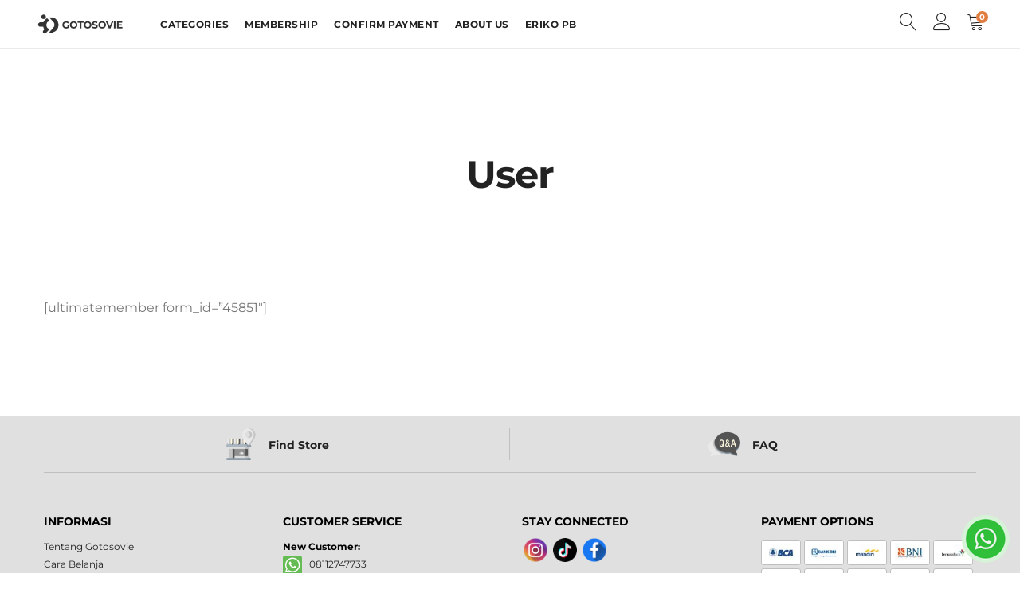

--- FILE ---
content_type: text/html; charset=UTF-8
request_url: https://www.gotosovie.com/user/
body_size: 9122
content:
<!DOCTYPE html><html lang="en-US" prefix="og: https://ogp.me/ns#"><head><meta charset="UTF-8"><meta name="viewport" content="width=device-width, initial-scale=1"><link rel="pingback" href="https://www.gotosovie.com/xmlrpc.php">  <script data-cfasync="false" data-pagespeed-no-defer>window.dataLayerPYS = window.dataLayerPYS || [];</script> 
 <script data-cfasync="false" data-pagespeed-no-defer>var pys_datalayer_name = "dataLayer";
	window.dataLayerPYS = window.dataLayerPYS || [];</script> <link media="all" href="https://www.gotosovie.com/wp-content/cache/autoptimize/css/autoptimize_bb1eb7ed10dca5978677e301052fbedc.css" rel="stylesheet"><title>User - GOTOSOVIE</title><meta name="robots" content="index, follow, max-snippet:-1, max-video-preview:-1, max-image-preview:large"/><link rel="canonical" href="https://www.gotosovie.com/user/" /><meta property="og:locale" content="en_US" /><meta property="og:type" content="article" /><meta property="og:title" content="User - GOTOSOVIE" /><meta property="og:description" content="[ultimatemember form_id=&#8221;45851&#8243;]" /><meta property="og:url" content="https://www.gotosovie.com/user/" /><meta property="og:site_name" content="GOTOSOVIE" /><meta property="article:published_time" content="2020-04-04T16:01:35+07:00" /><meta name="twitter:card" content="summary_large_image" /><meta name="twitter:title" content="User - GOTOSOVIE" /><meta name="twitter:description" content="[ultimatemember form_id=&#8221;45851&#8243;]" /><meta name="twitter:label1" content="Time to read" /><meta name="twitter:data1" content="Less than a minute" /> <script type="application/ld+json" class="rank-math-schema">{"@context":"https://schema.org","@graph":[{"@type":["OutletStore","Organization"],"@id":"https://www.gotosovie.com/#organization","name":"GOTOSOVIE","url":"https://www.gotosovie.com","logo":{"@type":"ImageObject","@id":"https://www.gotosovie.com/#logo","url":"https://www.gotosovie.com/wp-content/uploads/gotosovie-logo-w400.png","contentUrl":"https://www.gotosovie.com/wp-content/uploads/gotosovie-logo-w400.png","caption":"GOTOSOVIE","inLanguage":"en-US","width":"402","height":"100"},"openingHours":["Monday,Tuesday,Wednesday,Thursday,Friday,Saturday,Sunday 09:00-17:00"],"image":{"@id":"https://www.gotosovie.com/#logo"}},{"@type":"WebSite","@id":"https://www.gotosovie.com/#website","url":"https://www.gotosovie.com","name":"GOTOSOVIE","publisher":{"@id":"https://www.gotosovie.com/#organization"},"inLanguage":"en-US"},{"@type":"ImageObject","@id":"https://www.gotosovie.com/wp-content/uploads/gotosovie-logo-w400.png","url":"https://www.gotosovie.com/wp-content/uploads/gotosovie-logo-w400.png","width":"402","height":"100","inLanguage":"en-US"},{"@type":"WebPage","@id":"https://www.gotosovie.com/user/#webpage","url":"https://www.gotosovie.com/user/","name":"User - GOTOSOVIE","datePublished":"2020-04-04T16:01:35+07:00","dateModified":"2020-04-04T16:01:35+07:00","isPartOf":{"@id":"https://www.gotosovie.com/#website"},"primaryImageOfPage":{"@id":"https://www.gotosovie.com/wp-content/uploads/gotosovie-logo-w400.png"},"inLanguage":"en-US"},{"@type":"Person","@id":"https://www.gotosovie.com/author/gotosovie/","name":"gotosovie","url":"https://www.gotosovie.com/author/gotosovie/","image":{"@type":"ImageObject","@id":"https://secure.gravatar.com/avatar/20b1a82db31346fffbdaa0bd0ed4b07f019401a47ef8734c561a029bee125fcf?s=96&amp;d=mm&amp;r=g","url":"https://secure.gravatar.com/avatar/20b1a82db31346fffbdaa0bd0ed4b07f019401a47ef8734c561a029bee125fcf?s=96&amp;d=mm&amp;r=g","caption":"gotosovie","inLanguage":"en-US"},"worksFor":{"@id":"https://www.gotosovie.com/#organization"}},{"@type":"Article","headline":"User - GOTOSOVIE","datePublished":"2020-04-04T16:01:35+07:00","dateModified":"2020-04-04T16:01:35+07:00","author":{"@id":"https://www.gotosovie.com/author/gotosovie/","name":"gotosovie"},"publisher":{"@id":"https://www.gotosovie.com/#organization"},"name":"User - GOTOSOVIE","@id":"https://www.gotosovie.com/user/#richSnippet","isPartOf":{"@id":"https://www.gotosovie.com/user/#webpage"},"image":{"@id":"https://www.gotosovie.com/wp-content/uploads/gotosovie-logo-w400.png"},"inLanguage":"en-US","mainEntityOfPage":{"@id":"https://www.gotosovie.com/user/#webpage"}}]}</script> <link rel='dns-prefetch' href='//www.gotosovie.com' /><link rel='dns-prefetch' href='//www.googletagmanager.com' /><link rel='stylesheet' id='supro-fonts-css' href='https://www.gotosovie.com/wp-content/cache/perfmatters/www.gotosovie.com/fonts/3b520908e8f0.google-fonts.min.css' type='text/css' media='all' /> <script type="text/javascript" src="https://www.gotosovie.com/wp-includes/js/jquery/jquery.min.js" id="jquery-core-js"></script> <script type="text/javascript" id="wc-cart-fragments-js-extra">var wc_cart_fragments_params = {"ajax_url":"\/wp-admin\/admin-ajax.php","wc_ajax_url":"\/?wc-ajax=%%endpoint%%","cart_hash_key":"wc_cart_hash_40a1b5497dfcd71592cbf67058327c3a","fragment_name":"wc_fragments_40a1b5497dfcd71592cbf67058327c3a","request_timeout":"5000"};</script> <!--[if lt IE 9]> <script type="text/javascript" src="https://www.gotosovie.com/wp-content/themes/supro/js/plugins/html5shiv.min.js" id="html5shiv-js"></script> <![endif]--> <!--[if lt IE 9]> <script type="text/javascript" src="https://www.gotosovie.com/wp-content/themes/supro/js/plugins/respond.min.js" id="respond-js"></script> <![endif]-->  <script type="text/javascript" src="https://www.googletagmanager.com/gtag/js?id=G-M4PDB0RX3C&l=dataLayerPYS" id="google_gtagjs-js" async></script> <script type="text/javascript" id="google_gtagjs-js-after">window.dataLayerPYS = window.dataLayerPYS || [];function gtag(){dataLayerPYS.push(arguments);}
gtag("set","linker",{"domains":["www.gotosovie.com"]});
gtag("js", new Date());
gtag("set", "developer_id.dZTNiMT", true);
gtag("config", "G-M4PDB0RX3C");</script> <script></script><meta name="generator" content="Site Kit by Google 1.166.0" /><script>var el_i13_login_captcha=null; var el_i13_register_captcha=null;</script><script>document.createElement( "picture" );if(!window.HTMLPictureElement && document.addEventListener) {window.addEventListener("DOMContentLoaded", function() {var s = document.createElement("script");s.src = "https://www.gotosovie.com/wp-content/plugins/webp-express/js/picturefill.min.js";document.body.appendChild(s);});}</script> <noscript><style>.woocommerce-product-gallery{ opacity: 1 !important; }</style></noscript><meta name="generator" content="Powered by WPBakery Page Builder - drag and drop page builder for WordPress."/><meta name="generator" content="Powered by Slider Revolution 6.7.38 - responsive, Mobile-Friendly Slider Plugin for WordPress with comfortable drag and drop interface." /><link rel="icon" href="https://www.gotosovie.com/wp-content/uploads/favicon.png" sizes="32x32" /><link rel="icon" href="https://www.gotosovie.com/wp-content/uploads/favicon.png" sizes="192x192" /><link rel="apple-touch-icon" href="https://www.gotosovie.com/wp-content/uploads/favicon.png" /><meta name="msapplication-TileImage" content="https://www.gotosovie.com/wp-content/uploads/favicon.png" /> <noscript><style>.wpb_animate_when_almost_visible { opacity: 1; }</style></noscript> <script>!function(f,b,e,v,n,t,s)
{if(f.fbq)return;n=f.fbq=function(){n.callMethod?
n.callMethod.apply(n,arguments):n.queue.push(arguments)};
if(!f._fbq)f._fbq=n;n.push=n;n.loaded=!0;n.version='2.0';
n.queue=[];t=b.createElement(e);t.async=!0;
t.src=v;s=b.getElementsByTagName(e)[0];
s.parentNode.insertBefore(t,s)}(window, document,'script',
'https://connect.facebook.net/en_US/fbevents.js');
fbq('init', '286697651776982');
fbq('track', 'PageView');</script> <noscript><img height="1" width="1" style="display:none"
src="https://www.facebook.com/tr?id=286697651776982&ev=PageView&noscript=1"
/></noscript></head><body class="wp-singular page-template-default page page-id-45855 wp-embed-responsive wp-theme-supro wp-child-theme-gotosovie theme-supro group-blog header-layout-6 full-content header-sticky wpb-js-composer js-comp-ver-8.7.2 vc_responsive"><div id="page" class="hfeed site"><div id="su-header-minimized" class="su-header-minimized su-header-6"></div><header id="masthead" class="site-header"><div class="supro-container"><div class="header-main"><div class="header-row"><div class="menu-logo s-left"><div class="site-logo"> <a href="https://www.gotosovie.com" class="logo"> <picture><source srcset="https://www.gotosovie.com/wp-content/webp-express/webp-images/doc-root/wp-content/uploads/gotosovie-logo-w400-20211223-034623.png.webp" type="image/webp"><img src="https://www.gotosovie.com/wp-content/uploads/gotosovie-logo-w400-20211223-034623.png" alt="GOTOSOVIE" class="logo logo-dark webpexpress-processed"></picture> <img src="https://www.gotosovie.com/wp-content/themes/supro/img/logo-light.svg" alt="GOTOSOVIE" class="logo logo-light"> </a><p class="site-title"><a href="https://www.gotosovie.com" rel="home">GOTOSOVIE</a></p><p class="site-description">Bags &amp; Accessories</p></div></div><div class="container s-center menu-main"><div class="menu-nav"><nav class="primary-nav nav"><ul id="menu-new-mainmenu-2022" class="menu primary-color"><li id="menu-item-134847" class="menu-item menu-item-type-custom menu-item-object-custom menu-item-has-children menu-item-134847 dropdown hasmenu"><a href="#" class="dropdown-toggle">CATEGORIES</a><ul class="dropdown-submenu"><li id="menu-item-143296" class="menu-item menu-item-type-taxonomy menu-item-object-product_cat menu-item-143296"><a href="https://www.gotosovie.com/themes/">Special Themes</a></li><li id="menu-item-142945" class="menu-item menu-item-type-taxonomy menu-item-object-product_cat menu-item-142945"><a href="https://www.gotosovie.com/new-experience/">New Experience</a></li><li id="menu-item-134844" class="menu-item menu-item-type-taxonomy menu-item-object-product_cat menu-item-134844"><a href="https://www.gotosovie.com/backpack/">Backpack</a></li><li id="menu-item-134845" class="menu-item menu-item-type-taxonomy menu-item-object-product_cat menu-item-134845"><a href="https://www.gotosovie.com/slingbag/">Slingbag</a></li><li id="menu-item-134846" class="menu-item menu-item-type-taxonomy menu-item-object-product_cat menu-item-134846"><a href="https://www.gotosovie.com/totebag/">Totebag</a></li><li id="menu-item-146165" class="menu-item menu-item-type-taxonomy menu-item-object-product_cat menu-item-146165"><a href="https://www.gotosovie.com/apparel/">Apparel</a></li><li id="menu-item-135167" class="menu-item menu-item-type-taxonomy menu-item-object-product_cat menu-item-has-children menu-item-135167 dropdown hasmenu"><a href="https://www.gotosovie.com/accessories/" class="dropdown-toggle">Accessories</a><ul class="dropdown-submenu"><li id="menu-item-135178" class="menu-item menu-item-type-taxonomy menu-item-object-product_cat menu-item-135178"><a href="https://www.gotosovie.com/clutch/">Clutch</a></li><li id="menu-item-135182" class="menu-item menu-item-type-taxonomy menu-item-object-product_cat menu-item-135182"><a href="https://www.gotosovie.com/pouch/">Pouch</a></li><li id="menu-item-135183" class="menu-item menu-item-type-taxonomy menu-item-object-product_cat menu-item-135183"><a href="https://www.gotosovie.com/wallet/">Wallet</a></li><li id="menu-item-135179" class="menu-item menu-item-type-taxonomy menu-item-object-product_cat menu-item-135179"><a href="https://www.gotosovie.com/keyholder/">Key Holder</a></li><li id="menu-item-135180" class="menu-item menu-item-type-taxonomy menu-item-object-product_cat menu-item-135180"><a href="https://www.gotosovie.com/organizer/">Organizer</a></li><li id="menu-item-135181" class="menu-item menu-item-type-taxonomy menu-item-object-product_cat menu-item-135181"><a href="https://www.gotosovie.com/otheraccessories/">Other Accessories</a></li></ul></li></ul></li><li id="menu-item-134848" class="menu-item menu-item-type-custom menu-item-object-custom menu-item-134848"><a href="#">MEMBERSHIP</a></li><li id="menu-item-134852" class="menu-item menu-item-type-post_type menu-item-object-page menu-item-134852"><a href="https://www.gotosovie.com/konfirmasi-pembayaran/">CONFIRM PAYMENT</a></li><li id="menu-item-134860" class="menu-item menu-item-type-post_type menu-item-object-page menu-item-134860"><a href="https://www.gotosovie.com/about-us/">ABOUT US</a></li><li id="menu-item-142972" class="menu-item menu-item-type-post_type menu-item-object-page menu-item-142972"><a href="https://www.gotosovie.com/eriko20pb/">ERIKO PB</a></li></ul></nav></div></div><div class="menu-extra s-right"><ul><li class="extra-menu-item menu-item-search "><a href="#" class="menu-extra-search"><i class="t-icon icon-magnifier"></i></a><form method="get" class="instance-search" action="https://www.gotosovie.com/"><input type="text" name="s" placeholder="Start Searching..." class="search-field" autocomplete="off"><input type="hidden" name="post_type" value="product"><i class="t-icon icon-magnifier"></i></form><div class="loading"><span class="supro-loader"></span></div><div class="search-results"><div class="woocommerce"></div></div></li><li class="extra-menu-item menu-item-account"> <a id="menu-extra-login" href="https://www.gotosovie.com/my-account/"><i class="t-icon icon-user"></i><span class="label-item acc-label">My Account</span></a></li><li class="menu-item-cart extra-menu-item"> <a class="cart-contents" id="icon-cart-contents" href="https://www.gotosovie.com/cart/"> <i class="t-icon icon-cart"></i> <span class="label-item cart-label">Shopping Cart</span> <span class="mini-cart-counter">0</span> </a></li><li class="extra-menu-item menu-item-sidebar hidden-lg"> <a class="menu-sidebar" id="icon-menu-mobile" href="#"> <i class="t-icon icon-menu"></i> </a></li></ul></div></div></div></div></header><div class="page-header page-header-default text-center  no-bg no-bg-tablet no-bg-mobile text-dark"><div class="feature-image"></div><div class="container"><h1>User</h1><nav class="breadcrumbs"> <span itemscope itemtype="https://schema.org/ListItem"> <a class="home" href="https://www.gotosovie.com" itemprop="url"><span itemprop="title">Home</span></a> </span><span class="circle"></span> <span itemscope itemtype="https://schema.org/ListItem"> <span itemprop="title">User</span> </span></nav></div></div><div id="content" class="site-content"><div class="container"><div class="row"><div id="primary" class="content-area col-md-12 col-sm-12 col-xs-12"><main id="main" class="site-main"><article id="post-45855" class="post-45855 page type-page status-publish hentry no-thumb"><h2 class="entry-title hidden"><a href="https://www.gotosovie.com/user/">User</a></h2><div class="entry-content"><p>[ultimatemember form_id=&#8221;45851&#8243;]</p></div></article></main></div></div></div></div><div id="upperfooter"><div class="container upperfooter-container"><div class="upperfooter-part"> <a href="https://g.page/tasgotosovie?share" target="_blank" class="upperfooter-a"><div class="upperfooter-part-img"> <picture><source srcset="https://www.gotosovie.com/wp-content/webp-express/webp-images/doc-root/wp-content/uploads/pin.png.webp" type="image/webp"><img src="https://www.gotosovie.com/wp-content/uploads/pin.png" class="webpexpress-processed"></picture></div><div class="text"> <span class="upperfooter-part-text">Find Store</span></div> </a></div><div class="upperfooter-part"> <a href="https://www.gotosovie.com/faq/" class="upperfooter-a"><div class="upperfooter-part-img"> <picture><source srcset="https://www.gotosovie.com/wp-content/webp-express/webp-images/doc-root/wp-content/uploads/qa-1.png.webp" type="image/webp"><img src="https://www.gotosovie.com/wp-content/uploads/qa-1.png" class="webpexpress-processed"></picture></div><div class="text"> <span class="upperfooter-part-text">FAQ</span></div> </a></div></div></div><footer id="colophon" class="site-footer"><nav class="footer-layout footer-layout-2 light-skin" style="background-color: #e1e0e0;"><div class="footer-widget columns-4"><div class="container"><div class="row"><div class="footer-sidebar footer-1 col-xs-12 col-sm-6 col-md-3"><div id="custom_html-23" class="widget_text widget widget_custom_html"><div class="textwidget custom-html-widget"><div id="footerheading2" class="footerheading"><font color="black">INFORMASI</font></div><div class="footercontent"> <a href="https://www.gotosovie.com/tentang-gotosovie/">Tentang Gotosovie</a><br/><a href="https://www.gotosovie.com/panduan-belanja/">Cara Belanja</a><br/> <a href="https://www.gotosovie.com/faq">FAQ</a><br/> <a href="#">Garansi</a><br/></div></div></div></div><div class="footer-sidebar footer-2 col-xs-12 col-sm-6 col-md-3"><div id="custom_html-13" class="widget_text widget widget_custom_html"><div class="textwidget custom-html-widget"><div id="footerheading4" class="footerheading"><font color="black">CUSTOMER SERVICE</font></div><div class="footercontent"> <strong>New Customer:</strong><br/> <a href="https://wa.me/628112747733?text=Hello%20%2C%2C%20Gotosovie"><picture><source srcset="https://www.gotosovie.com/wp-content/webp-express/webp-images/doc-root/wp-content/uploads/whatsapp.png.webp" type="image/webp"><img src="https://www.gotosovie.com/wp-content/uploads/whatsapp.png" alt="GOTOSOVIE Whatsapp - Customer Repeat Order" class="webpexpress-processed"></picture>&nbsp;&nbsp;&nbsp;08112747733</a><br/> <strong>Customer Relation:</strong><br/> <a href="https://wa.me/6208121880085?text=Hallo%20GOTOSOVIE..." ><picture><source srcset="https://www.gotosovie.com/wp-content/webp-express/webp-images/doc-root/wp-content/uploads/whatsapp.png.webp" type="image/webp"><img src="https://www.gotosovie.com/wp-content/uploads/whatsapp.png" alt="GOTOSOVIE Whatsapp - Customer Repeat Order" class="webpexpress-processed"></picture>&nbsp;&nbsp;&nbsp;08121880085</a><br/></div></div></div></div><div class="footer-sidebar footer-3 col-xs-12 col-sm-6 col-md-3"><div id="custom_html-29" class="widget_text widget widget_custom_html"><div class="textwidget custom-html-widget"><div id="footerheading3" class="footerheading"> <font color="#000000">STAY CONNECTED</font></div><div class="footercontent"> <a href="https://www.instagram.com/gotosovie/" target="_blank" alt="Gotosovie Instagram"><picture><source srcset="https://www.gotosovie.com/wp-content/webp-express/webp-images/doc-root/wp-content/uploads/footericon-instagram.png.webp" type="image/webp"><img class="footersocialimg webpexpress-processed" src="https://www.gotosovie.com/wp-content/uploads/footericon-instagram.png" alt="Gotosovie Instagram"></picture></a> <a href="https://vt.tiktok.com/ZSdesuKLj/" target="_blank" alt="Gotosovie TikTok"><picture><source srcset="https://www.gotosovie.com/wp-content/webp-express/webp-images/doc-root/wp-content/uploads/footericon-tiktok.png.webp" type="image/webp"><img class="footersocialimg webpexpress-processed" src="https://www.gotosovie.com/wp-content/uploads/footericon-tiktok.png" alt="Gotosovie TikTok"></picture></a> <a href="https://www.facebook.com/gotosovie/" target="_blank" alt="Gotosovie Facebook"><picture><source srcset="https://www.gotosovie.com/wp-content/webp-express/webp-images/doc-root/wp-content/uploads/footericon-facebook.png.webp" type="image/webp"><img class="footersocialimg webpexpress-processed" src="https://www.gotosovie.com/wp-content/uploads/footericon-facebook.png" alt="Gotosovie Facebook"></picture></a></div></div></div><div id="custom_html-30" class="widget_text widget widget_custom_html"><div class="textwidget custom-html-widget"><div id="footerheading5" class="footerheading"> <font color="#000000">MARKETPLACE</font></div><div class="footercontent"> <a href="https://shopee.co.id/gotosovie" target="_blank" alt="Gotosovie Shopee"><picture><source srcset="https://www.gotosovie.com/wp-content/webp-express/webp-images/doc-root/wp-content/uploads/footericon-shopee-logo.png.webp" type="image/webp"><img class="footersocialimg webpexpress-processed" src="https://www.gotosovie.com/wp-content/uploads/footericon-shopee-logo.png" alt="Gotosovie Shopee"></picture></a> <a href="https://www.tokopedia.com/gotosovieid" target="_blank" alt="Gotosovie Tokopedia"><picture><source srcset="https://www.gotosovie.com/wp-content/webp-express/webp-images/doc-root/wp-content/uploads/footericon-tokopedia-logo.png.webp" type="image/webp"><img class="footersocialimg webpexpress-processed" src="https://www.gotosovie.com/wp-content/uploads/footericon-tokopedia-logo.png" alt="Gotosovie Tokopedia"></picture></a></div></div></div></div><div class="footer-sidebar footer-4 col-xs-12 col-sm-6 col-md-3"><div id="custom_html-14" class="widget_text widget widget_custom_html"><div class="textwidget custom-html-widget"><div id="footerheading3" class="footerheading"><font color="black">PAYMENT OPTIONS</font></div><div class="footercontent"><div class="footer-payments"> <span><picture><source srcset="https://www.gotosovie.com/wp-content/webp-express/webp-images/doc-root/wp-content/uploads/bankbca.jpg.webp" type="image/webp"><img class="footerbankimg webpexpress-processed" src="https://www.gotosovie.com/wp-content/uploads/bankbca.jpg" alt="Bank BCA"></picture></span> <span><picture><source srcset="https://www.gotosovie.com/wp-content/webp-express/webp-images/doc-root/wp-content/uploads/bankbri.jpg.webp" type="image/webp"><img class="footerbankimg webpexpress-processed" src="https://www.gotosovie.com/wp-content/uploads/bankbri.jpg" alt="Bank BRI"></picture></span> <span><picture><source srcset="https://www.gotosovie.com/wp-content/webp-express/webp-images/doc-root/wp-content/uploads/bankmandiri.jpg.webp" type="image/webp"><img class="footerbankimg webpexpress-processed" src="https://www.gotosovie.com/wp-content/uploads/bankmandiri.jpg" alt="Bank Mandiri"></picture></span> <span><picture><source srcset="https://www.gotosovie.com/wp-content/webp-express/webp-images/doc-root/wp-content/uploads/bankbni.jpg.webp" type="image/webp"><img class="footerbankimg webpexpress-processed" src="https://www.gotosovie.com/wp-content/uploads/bankbni.jpg" alt="Bank BNI"></picture></span> <span><picture><source srcset="https://www.gotosovie.com/wp-content/webp-express/webp-images/doc-root/wp-content/uploads/bankpermata.jpg.webp" type="image/webp"><img class="footerbankimg webpexpress-processed" src="https://www.gotosovie.com/wp-content/uploads/bankpermata.jpg" alt="Bank Permata"></picture></span> <span><picture><source srcset="https://www.gotosovie.com/wp-content/webp-express/webp-images/doc-root/wp-content/uploads/payment-visa.png.webp" type="image/webp"><img class="footerbankimg webpexpress-processed" src="https://www.gotosovie.com/wp-content/uploads/payment-visa.png" alt="Visa"></picture></span> <span><picture><source srcset="https://www.gotosovie.com/wp-content/webp-express/webp-images/doc-root/wp-content/uploads/payment-mastercard.png.webp" type="image/webp"><img class="footerbankimg webpexpress-processed" src="https://www.gotosovie.com/wp-content/uploads/payment-mastercard.png" alt="MasterCard"></picture></span> <span><picture><source srcset="https://www.gotosovie.com/wp-content/webp-express/webp-images/doc-root/wp-content/uploads/shopeepay_logo.png.webp" type="image/webp"><img class="footerbankimg webpexpress-processed" src="https://www.gotosovie.com/wp-content/uploads/shopeepay_logo.png" alt="ShopeePay"></picture></span> <span><picture><source srcset="https://www.gotosovie.com/wp-content/webp-express/webp-images/doc-root/wp-content/uploads/ovo-footer.png.webp" type="image/webp"><img class="footerbankimg webpexpress-processed" src="https://www.gotosovie.com/wp-content/uploads/ovo-footer.png" alt="OVO"></picture></span> <span><picture><source srcset="https://www.gotosovie.com/wp-content/webp-express/webp-images/doc-root/wp-content/uploads/dana-footer.png.webp" type="image/webp"><img class="footerbankimg webpexpress-processed" src="https://www.gotosovie.com/wp-content/uploads/dana-footer.png" alt="DANA"></picture></span> <span><picture><source srcset="https://www.gotosovie.com/wp-content/webp-express/webp-images/doc-root/wp-content/uploads/gopay-footer.jpg.webp" type="image/webp"><img class="footerbankimg webpexpress-processed" src="https://www.gotosovie.com/wp-content/uploads/gopay-footer.jpg" alt="GOPAY"></picture></span> <span><picture><source srcset="https://www.gotosovie.com/wp-content/webp-express/webp-images/doc-root/wp-content/uploads/qris-footer.png.webp" type="image/webp"><img class="footerbankimg webpexpress-processed" src="https://www.gotosovie.com/wp-content/uploads/qris-footer.png" alt="QRIS"></picture></span></div></div></div></div></div></div></div></div><div class="footer-copyright columns-3 style-2"><div class="container"><div class="row footer-copyright-row"><div class="footer-sidebar footer-1 col-md-12 col-lg-4"></div><div class="footer-sidebar footer-2 col-md-12 col-lg-4"><div id="custom_html-8" class="widget_text widget widget_custom_html"><div class="textwidget custom-html-widget"><a href="https://javvara.com/" style="color:#000;font-weight:400;" alt="">&copy;</a> 2025 <a href="https://www.gotosovie.com"><strong>CV ADINUGRAHA CIPTA INDONESIA</strong></a>. All rights reserved.</div></div></div><div class="footer-sidebar footer-3 col-md-12 col-lg-4"></div></div></div></div></nav></footer></div> <script type="speculationrules">{"prefetch":[{"source":"document","where":{"and":[{"href_matches":"\/*"},{"not":{"href_matches":["\/wp-*.php","\/wp-admin\/*","\/wp-content\/uploads\/*","\/wp-content\/*","\/wp-content\/plugins\/*","\/wp-content\/themes\/gotosovie\/*","\/wp-content\/themes\/supro\/*","\/*\\?(.+)"]}},{"not":{"selector_matches":"a[rel~=\"nofollow\"]"}},{"not":{"selector_matches":".no-prefetch, .no-prefetch a"}}]},"eagerness":"conservative"}]}</script> <script>window.dataLayerPYS = window.dataLayerPYS || [];function gtag(){dataLayerPYS.push(arguments);}gtag("js", new Date());gtag("config", "UA-164059246-1");</script> <div id="pswp" class="pswp" tabindex="-1" role="dialog" aria-hidden="true"><div class="pswp__bg"></div><div class="pswp__scroll-wrap"><div class="pswp__container"><div class="pswp__item"></div><div class="pswp__item"></div><div class="pswp__item"></div></div><div class="pswp__ui pswp__ui--hidden"><div class="pswp__top-bar"><div class="pswp__counter"></div> <button class="pswp__button pswp__button--close"
 title="Close (Esc)"></button> <button class="pswp__button pswp__button--share"
 title="Share"></button> <button class="pswp__button pswp__button--fs"
 title="Toggle fullscreen"></button> <button class="pswp__button pswp__button--zoom"
 title="Zoom in/out"></button><div class="pswp__preloader"><div class="pswp__preloader__icn"><div class="pswp__preloader__cut"><div class="pswp__preloader__donut"></div></div></div></div></div><div class="pswp__share-modal pswp__share-modal--hidden pswp__single-tap"><div class="pswp__share-tooltip"></div></div> <button class="pswp__button pswp__button--arrow--left"
 title="Previous (arrow left)"> </button> <button class="pswp__button pswp__button--arrow--right"
 title="Next (arrow right)"> </button><div class="pswp__caption"><div class="pswp__caption__center"></div></div></div></div></div><div id="menu-sidebar-panel" class="menu-sidebar supro-off-canvas-panel"><div class="widget-canvas-content"><div class="widget-panel-header"> <a href="#" class="close-canvas-panel"><span aria-hidden="true" class="icon-cross2"></span></a></div><div class="widget-panel-content hidden-md hidden-sm hidden-xs"></div><div class="widget-panel-content hidden-lg"><div id="nav_menu-2" class="widget widget_nav_menu"><div class="menu-new-mainmenu-2022-container"><ul id="menu-new-mainmenu-2023" class="menu"><li class="menu-item menu-item-type-custom menu-item-object-custom menu-item-has-children menu-item-134847"><a href="#">CATEGORIES</a><ul class="sub-menu"><li class="menu-item menu-item-type-taxonomy menu-item-object-product_cat menu-item-143296"><a href="https://www.gotosovie.com/themes/">Special Themes</a></li><li class="menu-item menu-item-type-taxonomy menu-item-object-product_cat menu-item-142945"><a href="https://www.gotosovie.com/new-experience/">New Experience</a></li><li class="menu-item menu-item-type-taxonomy menu-item-object-product_cat menu-item-134844"><a href="https://www.gotosovie.com/backpack/">Backpack</a></li><li class="menu-item menu-item-type-taxonomy menu-item-object-product_cat menu-item-134845"><a href="https://www.gotosovie.com/slingbag/">Slingbag</a></li><li class="menu-item menu-item-type-taxonomy menu-item-object-product_cat menu-item-134846"><a href="https://www.gotosovie.com/totebag/">Totebag</a></li><li class="menu-item menu-item-type-taxonomy menu-item-object-product_cat menu-item-146165"><a href="https://www.gotosovie.com/apparel/">Apparel</a></li><li class="menu-item menu-item-type-taxonomy menu-item-object-product_cat menu-item-has-children menu-item-135167"><a href="https://www.gotosovie.com/accessories/">Accessories</a><ul class="sub-menu"><li class="menu-item menu-item-type-taxonomy menu-item-object-product_cat menu-item-135178"><a href="https://www.gotosovie.com/clutch/">Clutch</a></li><li class="menu-item menu-item-type-taxonomy menu-item-object-product_cat menu-item-135182"><a href="https://www.gotosovie.com/pouch/">Pouch</a></li><li class="menu-item menu-item-type-taxonomy menu-item-object-product_cat menu-item-135183"><a href="https://www.gotosovie.com/wallet/">Wallet</a></li><li class="menu-item menu-item-type-taxonomy menu-item-object-product_cat menu-item-135179"><a href="https://www.gotosovie.com/keyholder/">Key Holder</a></li><li class="menu-item menu-item-type-taxonomy menu-item-object-product_cat menu-item-135180"><a href="https://www.gotosovie.com/organizer/">Organizer</a></li><li class="menu-item menu-item-type-taxonomy menu-item-object-product_cat menu-item-135181"><a href="https://www.gotosovie.com/otheraccessories/">Other Accessories</a></li></ul></li></ul></li><li class="menu-item menu-item-type-custom menu-item-object-custom menu-item-134848"><a href="#">MEMBERSHIP</a></li><li class="menu-item menu-item-type-post_type menu-item-object-page menu-item-134852"><a href="https://www.gotosovie.com/konfirmasi-pembayaran/">CONFIRM PAYMENT</a></li><li class="menu-item menu-item-type-post_type menu-item-object-page menu-item-134860"><a href="https://www.gotosovie.com/about-us/">ABOUT US</a></li><li class="menu-item menu-item-type-post_type menu-item-object-page menu-item-142972"><a href="https://www.gotosovie.com/eriko20pb/">ERIKO PB</a></li></ul></div></div></div><div class="widget-panel-footer"></div></div></div><div id="off-canvas-layer" class="supro-off-canvas-layer"></div><div id="cart-panel" class="cart-panel woocommerce mini-cart supro-off-canvas-panel"><div class="widget-canvas-content"><div class="widget-cart-header  widget-panel-header"> <a href="#" class="close-canvas-panel"><span aria-hidden="true" class="icon-cross2"></span></a></div><div class="widget_shopping_cart_content"><p class="woocommerce-mini-cart__empty-message">No products in the cart.</p></div></div><div class="mini-cart-loading"><span class="supro-loader"></span></div></div><div id="search-modal" class="search-modal supro-modal" tabindex="-1" role="dialog"><div class="modal-content"><h2 class="modal-title">Search</h2><div class="container"><form method="get" class="instance-search" action="https://www.gotosovie.com/"><div class="product-cats"> <label> <input type="radio" name="product_cat" value="" checked="checked"> <span class="line-hover">All</span> </label> <label> <input type="radio" name="product_cat"
 value="gotosovie"> <span class="line-hover">Gotosovie</span> </label> <label> <input type="radio" name="product_cat"
 value="bag"> <span class="line-hover">Bag</span> </label> <label> <input type="radio" name="product_cat"
 value="slingbag"> <span class="line-hover">Slingbag</span> </label> <label> <input type="radio" name="product_cat"
 value="backpack"> <span class="line-hover">Backpack</span> </label></div><div class="search-fields"> <input type="text" name="s" placeholder="Search"
 class="search-field" autocomplete="off"> <input type="hidden" name="post_type" value="product"> <input type="submit" class="btn-submit"> <span class="search-submit"> </span></div></form><div class="search-results"><div class="text-center loading"> <span class="supro-loader"></span></div><div class="woocommerce"></div></div></div></div><div class="modal-footer"> <a href="#" class="close-modal"> <span class="hidden-md hidden-sm hidden-xs">Close</span> <i class="hidden-lg icon-cross"></i> </a></div></div><div id="quick-view-modal" class="quick-view-modal supro-modal woocommerce" tabindex="-1" role="dialog"><div class="modal-header"> <a href="#" class="close-modal"> <i class="icon-cross"></i> </a></div><div class="modal-content"><div class="container"><div class="supro-product-content"><div class="product"><div class="row"><div class="col-md-6 col-sm-12 col-xs-12 product-images-wrapper"></div><div class="col-md-6 col-sm-12 col-xs-12  product-summary"></div></div></div></div></div></div><div class="supro-loader"></div></div><div class="supro-catalog-sorting-mobile" id="supro-catalog-sorting-mobile"></div> <script type="text/javascript" id="supro-js-extra">var suproData = {"ajax_url":"https:\/\/www.gotosovie.com\/wp-admin\/admin-ajax.php","nonce":"d2986cf2e6","menu_animation":"fade","ajax_search":"1","search_content_type":"products","shop_nav_type":"ajax","add_to_cart_ajax":"1","add_to_cart_action":"cart","login_popup":"1","menu_mobile_behaviour":"item","product":{"thumb_slider":0,"thumb_vertical":0,"gallery_carousel":0,"lightbox":"yes"},"l10n":{"added_to_cart_notice":1,"notice_text":"has been added to your cart.","notice_texts":"have been added to your cart.","cart_text":"View Cart","cart_link":"https:\/\/www.gotosovie.com\/cart\/","cart_notice_auto_hide":3000},"isRTL":""};</script> <script type="text/javascript" id="wc-order-attribution-js-extra">var wc_order_attribution = {"params":{"lifetime":1.0e-5,"session":30,"base64":false,"ajaxurl":"https:\/\/www.gotosovie.com\/wp-admin\/admin-ajax.php","prefix":"wc_order_attribution_","allowTracking":true},"fields":{"source_type":"current.typ","referrer":"current_add.rf","utm_campaign":"current.cmp","utm_source":"current.src","utm_medium":"current.mdm","utm_content":"current.cnt","utm_id":"current.id","utm_term":"current.trm","utm_source_platform":"current.plt","utm_creative_format":"current.fmt","utm_marketing_tactic":"current.tct","session_entry":"current_add.ep","session_start_time":"current_add.fd","session_pages":"session.pgs","session_count":"udata.vst","user_agent":"udata.uag"}};</script> <script type="text/javascript" id="wp-util-js-extra">var _wpUtilSettings = {"ajax":{"url":"\/wp-admin\/admin-ajax.php"}};</script> <script type="text/javascript" id="shortcodes-js-extra">var suproShortCode = {"days":"days","hours":"hours","minutes":"minutes","seconds":"seconds","isRTL":""};</script> <script></script> <a href="https://api.whatsapp.com/send?phone=628112747733" class="float-whatsapp" target="_blank"> <picture><source srcset="https://www.gotosovie.com/wp-content/webp-express/webp-images/doc-root/wp-content/uploads/fi-wa.png.webp" type="image/webp"><img src="https://www.gotosovie.com/wp-content/uploads/fi-wa.png" alt="Gotosovie Whatsapp" class="webpexpress-processed"></picture> </a> <script defer src="https://www.gotosovie.com/wp-content/cache/autoptimize/js/autoptimize_69a232c3e37cf257ce3a247ea0d7c601.js"></script><script id="perfmatters-delayed-scripts-js">(function(){window.pmDC=0;if(window.pmDT){var e=setTimeout(d,window.pmDT*1e3)}const t=["keydown","mousedown","mousemove","wheel","touchmove","touchstart","touchend"];const n={normal:[],defer:[],async:[]};const o=[];const i=[];var r=false;var a="";window.pmIsClickPending=false;t.forEach(function(e){window.addEventListener(e,d,{passive:true})});if(window.pmDC){window.addEventListener("touchstart",b,{passive:true});window.addEventListener("mousedown",b)}function d(){if(typeof e!=="undefined"){clearTimeout(e)}t.forEach(function(e){window.removeEventListener(e,d,{passive:true})});if(document.readyState==="loading"){document.addEventListener("DOMContentLoaded",s)}else{s()}}async function s(){c();u();f();m();await w(n.normal);await w(n.defer);await w(n.async);await p();document.querySelectorAll("link[data-pmdelayedstyle]").forEach(function(e){e.setAttribute("href",e.getAttribute("data-pmdelayedstyle"))});window.dispatchEvent(new Event("perfmatters-allScriptsLoaded")),E().then(()=>{h()})}function c(){let o={};function e(t,e){function n(e){return o[t].delayedEvents.indexOf(e)>=0?"perfmatters-"+e:e}if(!o[t]){o[t]={originalFunctions:{add:t.addEventListener,remove:t.removeEventListener},delayedEvents:[]};t.addEventListener=function(){arguments[0]=n(arguments[0]);o[t].originalFunctions.add.apply(t,arguments)};t.removeEventListener=function(){arguments[0]=n(arguments[0]);o[t].originalFunctions.remove.apply(t,arguments)}}o[t].delayedEvents.push(e)}function t(t,n){const e=t[n];Object.defineProperty(t,n,{get:!e?function(){}:e,set:function(e){t["perfmatters"+n]=e}})}e(document,"DOMContentLoaded");e(window,"DOMContentLoaded");e(window,"load");e(document,"readystatechange");t(document,"onreadystatechange");t(window,"onload")}function u(){let n=window.jQuery;Object.defineProperty(window,"jQuery",{get(){return n},set(t){if(t&&t.fn&&!o.includes(t)){t.fn.ready=t.fn.init.prototype.ready=function(e){if(r){e.bind(document)(t)}else{document.addEventListener("perfmatters-DOMContentLoaded",function(){e.bind(document)(t)})}};const e=t.fn.on;t.fn.on=t.fn.init.prototype.on=function(){if(this[0]===window){function t(e){e=e.split(" ");e=e.map(function(e){if(e==="load"||e.indexOf("load.")===0){return"perfmatters-jquery-load"}else{return e}});e=e.join(" ");return e}if(typeof arguments[0]=="string"||arguments[0]instanceof String){arguments[0]=t(arguments[0])}else if(typeof arguments[0]=="object"){Object.keys(arguments[0]).forEach(function(e){delete Object.assign(arguments[0],{[t(e)]:arguments[0][e]})[e]})}}return e.apply(this,arguments),this};o.push(t)}n=t}})}function f(){document.querySelectorAll("script[type=pmdelayedscript]").forEach(function(e){if(e.hasAttribute("src")){if(e.hasAttribute("defer")&&e.defer!==false){n.defer.push(e)}else if(e.hasAttribute("async")&&e.async!==false){n.async.push(e)}else{n.normal.push(e)}}else{n.normal.push(e)}})}function m(){var o=document.createDocumentFragment();[...n.normal,...n.defer,...n.async].forEach(function(e){var t=e.getAttribute("src");if(t){var n=document.createElement("link");n.href=t;if(e.getAttribute("data-perfmatters-type")=="module"){n.rel="modulepreload"}else{n.rel="preload";n.as="script"}o.appendChild(n)}});document.head.appendChild(o)}async function w(e){var t=e.shift();if(t){await l(t);return w(e)}return Promise.resolve()}async function l(t){await v();return new Promise(function(e){const n=document.createElement("script");[...t.attributes].forEach(function(e){let t=e.nodeName;if(t!=="type"){if(t==="data-perfmatters-type"){t="type"}n.setAttribute(t,e.nodeValue)}});if(t.hasAttribute("src")){n.addEventListener("load",e);n.addEventListener("error",e)}else{n.text=t.text;e()}t.parentNode.replaceChild(n,t)})}async function p(){r=true;await v();document.dispatchEvent(new Event("perfmatters-DOMContentLoaded"));await v();window.dispatchEvent(new Event("perfmatters-DOMContentLoaded"));await v();document.dispatchEvent(new Event("perfmatters-readystatechange"));await v();if(document.perfmattersonreadystatechange){document.perfmattersonreadystatechange()}await v();window.dispatchEvent(new Event("perfmatters-load"));await v();if(window.perfmattersonload){window.perfmattersonload()}await v();o.forEach(function(e){e(window).trigger("perfmatters-jquery-load")})}async function v(){return new Promise(function(e){requestAnimationFrame(e)})}function h(){window.removeEventListener("touchstart",b,{passive:true});window.removeEventListener("mousedown",b);i.forEach(e=>{if(e.target.outerHTML===a){e.target.dispatchEvent(new MouseEvent("click",{view:e.view,bubbles:true,cancelable:true}))}})}function E(){return new Promise(e=>{window.pmIsClickPending?g=e:e()})}function y(){window.pmIsClickPending=true}function g(){window.pmIsClickPending=false}function L(e){e.target.removeEventListener("click",L);C(e.target,"pm-onclick","onclick");i.push(e),e.preventDefault();e.stopPropagation();e.stopImmediatePropagation();g()}function b(e){if(e.target.tagName!=="HTML"){if(!a){a=e.target.outerHTML}window.addEventListener("touchend",A);window.addEventListener("mouseup",A);window.addEventListener("touchmove",k,{passive:true});window.addEventListener("mousemove",k);e.target.addEventListener("click",L);C(e.target,"onclick","pm-onclick");y()}}function k(e){window.removeEventListener("touchend",A);window.removeEventListener("mouseup",A);window.removeEventListener("touchmove",k,{passive:true});window.removeEventListener("mousemove",k);e.target.removeEventListener("click",L);C(e.target,"pm-onclick","onclick");g()}function A(e){window.removeEventListener("touchend",A);window.removeEventListener("mouseup",A);window.removeEventListener("touchmove",k,{passive:true});window.removeEventListener("mousemove",k)}function C(e,t,n){if(e.hasAttribute&&e.hasAttribute(t)){event.target.setAttribute(n,event.target.getAttribute(t));event.target.removeAttribute(t)}}})();</script></body></html>

--- FILE ---
content_type: text/css
request_url: https://www.gotosovie.com/wp-content/cache/autoptimize/css/autoptimize_bb1eb7ed10dca5978677e301052fbedc.css
body_size: 116644
content:
img:is([sizes="auto" i],[sizes^="auto," i]){contain-intrinsic-size:3000px 1500px}
@charset "UTF-8";/*!
  Ionicons, v2.0.0
  Created by Ben Sperry for the Ionic Framework, http://ionicons.com/
  https://twitter.com/benjsperry  https://twitter.com/ionicframework
  MIT License: https://github.com/driftyco/ionicons
  Android-style icons originally built by Google’s
  Material Design Icons: https://github.com/google/material-design-icons
  used under CC BY http://creativecommons.org/licenses/by/4.0/
  Modified icons to fit ionicon’s grid from original.
*/@font-face{font-family:"Ionicons";src:url(//www.gotosovie.com/wp-content/plugins/supro-addons/assets/css/../fonts/ionicons.eot?v=2.0.0);src:url(//www.gotosovie.com/wp-content/plugins/supro-addons/assets/css/../fonts/ionicons.eot?v=2.0.0#iefix) format("embedded-opentype"),url(//www.gotosovie.com/wp-content/plugins/supro-addons/assets/css/../fonts/ionicons.ttf?v=2.0.0) format("truetype"),url(//www.gotosovie.com/wp-content/plugins/supro-addons/assets/css/../fonts/ionicons.woff?v=2.0.0) format("woff"),url(//www.gotosovie.com/wp-content/plugins/supro-addons/assets/css/../fonts/ionicons.svg?v=2.0.0#Ionicons) format("svg");font-weight:normal;font-style:normal}.ion,.ionicons,.ion-alert:before,.ion-alert-circled:before,.ion-android-add:before,.ion-android-add-circle:before,.ion-android-alarm-clock:before,.ion-android-alert:before,.ion-android-apps:before,.ion-android-archive:before,.ion-android-arrow-back:before,.ion-android-arrow-down:before,.ion-android-arrow-dropdown:before,.ion-android-arrow-dropdown-circle:before,.ion-android-arrow-dropleft:before,.ion-android-arrow-dropleft-circle:before,.ion-android-arrow-dropright:before,.ion-android-arrow-dropright-circle:before,.ion-android-arrow-dropup:before,.ion-android-arrow-dropup-circle:before,.ion-android-arrow-forward:before,.ion-android-arrow-up:before,.ion-android-attach:before,.ion-android-bar:before,.ion-android-bicycle:before,.ion-android-boat:before,.ion-android-bookmark:before,.ion-android-bulb:before,.ion-android-bus:before,.ion-android-calendar:before,.ion-android-call:before,.ion-android-camera:before,.ion-android-cancel:before,.ion-android-car:before,.ion-android-cart:before,.ion-android-chat:before,.ion-android-checkbox:before,.ion-android-checkbox-blank:before,.ion-android-checkbox-outline:before,.ion-android-checkbox-outline-blank:before,.ion-android-checkmark-circle:before,.ion-android-clipboard:before,.ion-android-close:before,.ion-android-cloud:before,.ion-android-cloud-circle:before,.ion-android-cloud-done:before,.ion-android-cloud-outline:before,.ion-android-color-palette:before,.ion-android-compass:before,.ion-android-contact:before,.ion-android-contacts:before,.ion-android-contract:before,.ion-android-create:before,.ion-android-delete:before,.ion-android-desktop:before,.ion-android-document:before,.ion-android-done:before,.ion-android-done-all:before,.ion-android-download:before,.ion-android-drafts:before,.ion-android-exit:before,.ion-android-expand:before,.ion-android-favorite:before,.ion-android-favorite-outline:before,.ion-android-film:before,.ion-android-folder:before,.ion-android-folder-open:before,.ion-android-funnel:before,.ion-android-globe:before,.ion-android-hand:before,.ion-android-hangout:before,.ion-android-happy:before,.ion-android-home:before,.ion-android-image:before,.ion-android-laptop:before,.ion-android-list:before,.ion-android-locate:before,.ion-android-lock:before,.ion-android-mail:before,.ion-android-map:before,.ion-android-menu:before,.ion-android-microphone:before,.ion-android-microphone-off:before,.ion-android-more-horizontal:before,.ion-android-more-vertical:before,.ion-android-navigate:before,.ion-android-notifications:before,.ion-android-notifications-none:before,.ion-android-notifications-off:before,.ion-android-open:before,.ion-android-options:before,.ion-android-people:before,.ion-android-person:before,.ion-android-person-add:before,.ion-android-phone-landscape:before,.ion-android-phone-portrait:before,.ion-android-pin:before,.ion-android-plane:before,.ion-android-playstore:before,.ion-android-print:before,.ion-android-radio-button-off:before,.ion-android-radio-button-on:before,.ion-android-refresh:before,.ion-android-remove:before,.ion-android-remove-circle:before,.ion-android-restaurant:before,.ion-android-sad:before,.ion-android-search:before,.ion-android-send:before,.ion-android-settings:before,.ion-android-share:before,.ion-android-share-alt:before,.ion-android-star:before,.ion-android-star-half:before,.ion-android-star-outline:before,.ion-android-stopwatch:before,.ion-android-subway:before,.ion-android-sunny:before,.ion-android-sync:before,.ion-android-textsms:before,.ion-android-time:before,.ion-android-train:before,.ion-android-unlock:before,.ion-android-upload:before,.ion-android-volume-down:before,.ion-android-volume-mute:before,.ion-android-volume-off:before,.ion-android-volume-up:before,.ion-android-walk:before,.ion-android-warning:before,.ion-android-watch:before,.ion-android-wifi:before,.ion-aperture:before,.ion-archive:before,.ion-arrow-down-a:before,.ion-arrow-down-b:before,.ion-arrow-down-c:before,.ion-arrow-expand:before,.ion-arrow-graph-down-left:before,.ion-arrow-graph-down-right:before,.ion-arrow-graph-up-left:before,.ion-arrow-graph-up-right:before,.ion-arrow-left-a:before,.ion-arrow-left-b:before,.ion-arrow-left-c:before,.ion-arrow-move:before,.ion-arrow-resize:before,.ion-arrow-return-left:before,.ion-arrow-return-right:before,.ion-arrow-right-a:before,.ion-arrow-right-b:before,.ion-arrow-right-c:before,.ion-arrow-shrink:before,.ion-arrow-swap:before,.ion-arrow-up-a:before,.ion-arrow-up-b:before,.ion-arrow-up-c:before,.ion-asterisk:before,.ion-at:before,.ion-backspace:before,.ion-backspace-outline:before,.ion-bag:before,.ion-battery-charging:before,.ion-battery-empty:before,.ion-battery-full:before,.ion-battery-half:before,.ion-battery-low:before,.ion-beaker:before,.ion-beer:before,.ion-bluetooth:before,.ion-bonfire:before,.ion-bookmark:before,.ion-bowtie:before,.ion-briefcase:before,.ion-bug:before,.ion-calculator:before,.ion-calendar:before,.ion-camera:before,.ion-card:before,.ion-cash:before,.ion-chatbox:before,.ion-chatbox-working:before,.ion-chatboxes:before,.ion-chatbubble:before,.ion-chatbubble-working:before,.ion-chatbubbles:before,.ion-checkmark:before,.ion-checkmark-circled:before,.ion-checkmark-round:before,.ion-chevron-down:before,.ion-chevron-left:before,.ion-chevron-right:before,.ion-chevron-up:before,.ion-clipboard:before,.ion-clock:before,.ion-close:before,.ion-close-circled:before,.ion-close-round:before,.ion-closed-captioning:before,.ion-cloud:before,.ion-code:before,.ion-code-download:before,.ion-code-working:before,.ion-coffee:before,.ion-compass:before,.ion-compose:before,.ion-connection-bars:before,.ion-contrast:before,.ion-crop:before,.ion-cube:before,.ion-disc:before,.ion-document:before,.ion-document-text:before,.ion-drag:before,.ion-earth:before,.ion-easel:before,.ion-edit:before,.ion-egg:before,.ion-eject:before,.ion-email:before,.ion-email-unread:before,.ion-erlenmeyer-flask:before,.ion-erlenmeyer-flask-bubbles:before,.ion-eye:before,.ion-eye-disabled:before,.ion-female:before,.ion-filing:before,.ion-film-marker:before,.ion-fireball:before,.ion-flag:before,.ion-flame:before,.ion-flash:before,.ion-flash-off:before,.ion-folder:before,.ion-fork:before,.ion-fork-repo:before,.ion-forward:before,.ion-funnel:before,.ion-gear-a:before,.ion-gear-b:before,.ion-grid:before,.ion-hammer:before,.ion-happy:before,.ion-happy-outline:before,.ion-headphone:before,.ion-heart:before,.ion-heart-broken:before,.ion-help:before,.ion-help-buoy:before,.ion-help-circled:before,.ion-home:before,.ion-icecream:before,.ion-image:before,.ion-images:before,.ion-information:before,.ion-information-circled:before,.ion-ionic:before,.ion-ios-alarm:before,.ion-ios-alarm-outline:before,.ion-ios-albums:before,.ion-ios-albums-outline:before,.ion-ios-americanfootball:before,.ion-ios-americanfootball-outline:before,.ion-ios-analytics:before,.ion-ios-analytics-outline:before,.ion-ios-arrow-back:before,.ion-ios-arrow-down:before,.ion-ios-arrow-forward:before,.ion-ios-arrow-left:before,.ion-ios-arrow-right:before,.ion-ios-arrow-thin-down:before,.ion-ios-arrow-thin-left:before,.ion-ios-arrow-thin-right:before,.ion-ios-arrow-thin-up:before,.ion-ios-arrow-up:before,.ion-ios-at:before,.ion-ios-at-outline:before,.ion-ios-barcode:before,.ion-ios-barcode-outline:before,.ion-ios-baseball:before,.ion-ios-baseball-outline:before,.ion-ios-basketball:before,.ion-ios-basketball-outline:before,.ion-ios-bell:before,.ion-ios-bell-outline:before,.ion-ios-body:before,.ion-ios-body-outline:before,.ion-ios-bolt:before,.ion-ios-bolt-outline:before,.ion-ios-book:before,.ion-ios-book-outline:before,.ion-ios-bookmarks:before,.ion-ios-bookmarks-outline:before,.ion-ios-box:before,.ion-ios-box-outline:before,.ion-ios-briefcase:before,.ion-ios-briefcase-outline:before,.ion-ios-browsers:before,.ion-ios-browsers-outline:before,.ion-ios-calculator:before,.ion-ios-calculator-outline:before,.ion-ios-calendar:before,.ion-ios-calendar-outline:before,.ion-ios-camera:before,.ion-ios-camera-outline:before,.ion-ios-cart:before,.ion-ios-cart-outline:before,.ion-ios-chatboxes:before,.ion-ios-chatboxes-outline:before,.ion-ios-chatbubble:before,.ion-ios-chatbubble-outline:before,.ion-ios-checkmark:before,.ion-ios-checkmark-empty:before,.ion-ios-checkmark-outline:before,.ion-ios-circle-filled:before,.ion-ios-circle-outline:before,.ion-ios-clock:before,.ion-ios-clock-outline:before,.ion-ios-close:before,.ion-ios-close-empty:before,.ion-ios-close-outline:before,.ion-ios-cloud:before,.ion-ios-cloud-download:before,.ion-ios-cloud-download-outline:before,.ion-ios-cloud-outline:before,.ion-ios-cloud-upload:before,.ion-ios-cloud-upload-outline:before,.ion-ios-cloudy:before,.ion-ios-cloudy-night:before,.ion-ios-cloudy-night-outline:before,.ion-ios-cloudy-outline:before,.ion-ios-cog:before,.ion-ios-cog-outline:before,.ion-ios-color-filter:before,.ion-ios-color-filter-outline:before,.ion-ios-color-wand:before,.ion-ios-color-wand-outline:before,.ion-ios-compose:before,.ion-ios-compose-outline:before,.ion-ios-contact:before,.ion-ios-contact-outline:before,.ion-ios-copy:before,.ion-ios-copy-outline:before,.ion-ios-crop:before,.ion-ios-crop-strong:before,.ion-ios-download:before,.ion-ios-download-outline:before,.ion-ios-drag:before,.ion-ios-email:before,.ion-ios-email-outline:before,.ion-ios-eye:before,.ion-ios-eye-outline:before,.ion-ios-fastforward:before,.ion-ios-fastforward-outline:before,.ion-ios-filing:before,.ion-ios-filing-outline:before,.ion-ios-film:before,.ion-ios-film-outline:before,.ion-ios-flag:before,.ion-ios-flag-outline:before,.ion-ios-flame:before,.ion-ios-flame-outline:before,.ion-ios-flask:before,.ion-ios-flask-outline:before,.ion-ios-flower:before,.ion-ios-flower-outline:before,.ion-ios-folder:before,.ion-ios-folder-outline:before,.ion-ios-football:before,.ion-ios-football-outline:before,.ion-ios-game-controller-a:before,.ion-ios-game-controller-a-outline:before,.ion-ios-game-controller-b:before,.ion-ios-game-controller-b-outline:before,.ion-ios-gear:before,.ion-ios-gear-outline:before,.ion-ios-glasses:before,.ion-ios-glasses-outline:before,.ion-ios-grid-view:before,.ion-ios-grid-view-outline:before,.ion-ios-heart:before,.ion-ios-heart-outline:before,.ion-ios-help:before,.ion-ios-help-empty:before,.ion-ios-help-outline:before,.ion-ios-home:before,.ion-ios-home-outline:before,.ion-ios-infinite:before,.ion-ios-infinite-outline:before,.ion-ios-information:before,.ion-ios-information-empty:before,.ion-ios-information-outline:before,.ion-ios-ionic-outline:before,.ion-ios-keypad:before,.ion-ios-keypad-outline:before,.ion-ios-lightbulb:before,.ion-ios-lightbulb-outline:before,.ion-ios-list:before,.ion-ios-list-outline:before,.ion-ios-location:before,.ion-ios-location-outline:before,.ion-ios-locked:before,.ion-ios-locked-outline:before,.ion-ios-loop:before,.ion-ios-loop-strong:before,.ion-ios-medical:before,.ion-ios-medical-outline:before,.ion-ios-medkit:before,.ion-ios-medkit-outline:before,.ion-ios-mic:before,.ion-ios-mic-off:before,.ion-ios-mic-outline:before,.ion-ios-minus:before,.ion-ios-minus-empty:before,.ion-ios-minus-outline:before,.ion-ios-monitor:before,.ion-ios-monitor-outline:before,.ion-ios-moon:before,.ion-ios-moon-outline:before,.ion-ios-more:before,.ion-ios-more-outline:before,.ion-ios-musical-note:before,.ion-ios-musical-notes:before,.ion-ios-navigate:before,.ion-ios-navigate-outline:before,.ion-ios-nutrition:before,.ion-ios-nutrition-outline:before,.ion-ios-paper:before,.ion-ios-paper-outline:before,.ion-ios-paperplane:before,.ion-ios-paperplane-outline:before,.ion-ios-partlysunny:before,.ion-ios-partlysunny-outline:before,.ion-ios-pause:before,.ion-ios-pause-outline:before,.ion-ios-paw:before,.ion-ios-paw-outline:before,.ion-ios-people:before,.ion-ios-people-outline:before,.ion-ios-person:before,.ion-ios-person-outline:before,.ion-ios-personadd:before,.ion-ios-personadd-outline:before,.ion-ios-photos:before,.ion-ios-photos-outline:before,.ion-ios-pie:before,.ion-ios-pie-outline:before,.ion-ios-pint:before,.ion-ios-pint-outline:before,.ion-ios-play:before,.ion-ios-play-outline:before,.ion-ios-plus:before,.ion-ios-plus-empty:before,.ion-ios-plus-outline:before,.ion-ios-pricetag:before,.ion-ios-pricetag-outline:before,.ion-ios-pricetags:before,.ion-ios-pricetags-outline:before,.ion-ios-printer:before,.ion-ios-printer-outline:before,.ion-ios-pulse:before,.ion-ios-pulse-strong:before,.ion-ios-rainy:before,.ion-ios-rainy-outline:before,.ion-ios-recording:before,.ion-ios-recording-outline:before,.ion-ios-redo:before,.ion-ios-redo-outline:before,.ion-ios-refresh:before,.ion-ios-refresh-empty:before,.ion-ios-refresh-outline:before,.ion-ios-reload:before,.ion-ios-reverse-camera:before,.ion-ios-reverse-camera-outline:before,.ion-ios-rewind:before,.ion-ios-rewind-outline:before,.ion-ios-rose:before,.ion-ios-rose-outline:before,.ion-ios-search:before,.ion-ios-search-strong:before,.ion-ios-settings:before,.ion-ios-settings-strong:before,.ion-ios-shuffle:before,.ion-ios-shuffle-strong:before,.ion-ios-skipbackward:before,.ion-ios-skipbackward-outline:before,.ion-ios-skipforward:before,.ion-ios-skipforward-outline:before,.ion-ios-snowy:before,.ion-ios-speedometer:before,.ion-ios-speedometer-outline:before,.ion-ios-star:before,.ion-ios-star-half:before,.ion-ios-star-outline:before,.ion-ios-stopwatch:before,.ion-ios-stopwatch-outline:before,.ion-ios-sunny:before,.ion-ios-sunny-outline:before,.ion-ios-telephone:before,.ion-ios-telephone-outline:before,.ion-ios-tennisball:before,.ion-ios-tennisball-outline:before,.ion-ios-thunderstorm:before,.ion-ios-thunderstorm-outline:before,.ion-ios-time:before,.ion-ios-time-outline:before,.ion-ios-timer:before,.ion-ios-timer-outline:before,.ion-ios-toggle:before,.ion-ios-toggle-outline:before,.ion-ios-trash:before,.ion-ios-trash-outline:before,.ion-ios-undo:before,.ion-ios-undo-outline:before,.ion-ios-unlocked:before,.ion-ios-unlocked-outline:before,.ion-ios-upload:before,.ion-ios-upload-outline:before,.ion-ios-videocam:before,.ion-ios-videocam-outline:before,.ion-ios-volume-high:before,.ion-ios-volume-low:before,.ion-ios-wineglass:before,.ion-ios-wineglass-outline:before,.ion-ios-world:before,.ion-ios-world-outline:before,.ion-ipad:before,.ion-iphone:before,.ion-ipod:before,.ion-jet:before,.ion-key:before,.ion-knife:before,.ion-laptop:before,.ion-leaf:before,.ion-levels:before,.ion-lightbulb:before,.ion-link:before,.ion-load-a:before,.ion-load-b:before,.ion-load-c:before,.ion-load-d:before,.ion-location:before,.ion-lock-combination:before,.ion-locked:before,.ion-log-in:before,.ion-log-out:before,.ion-loop:before,.ion-magnet:before,.ion-male:before,.ion-man:before,.ion-map:before,.ion-medkit:before,.ion-merge:before,.ion-mic-a:before,.ion-mic-b:before,.ion-mic-c:before,.ion-minus:before,.ion-minus-circled:before,.ion-minus-round:before,.ion-model-s:before,.ion-monitor:before,.ion-more:before,.ion-mouse:before,.ion-music-note:before,.ion-navicon:before,.ion-navicon-round:before,.ion-navigate:before,.ion-network:before,.ion-no-smoking:before,.ion-nuclear:before,.ion-outlet:before,.ion-paintbrush:before,.ion-paintbucket:before,.ion-paper-airplane:before,.ion-paperclip:before,.ion-pause:before,.ion-person:before,.ion-person-add:before,.ion-person-stalker:before,.ion-pie-graph:before,.ion-pin:before,.ion-pinpoint:before,.ion-pizza:before,.ion-plane:before,.ion-planet:before,.ion-play:before,.ion-playstation:before,.ion-plus:before,.ion-plus-circled:before,.ion-plus-round:before,.ion-podium:before,.ion-pound:before,.ion-power:before,.ion-pricetag:before,.ion-pricetags:before,.ion-printer:before,.ion-pull-request:before,.ion-qr-scanner:before,.ion-quote:before,.ion-radio-waves:before,.ion-record:before,.ion-refresh:before,.ion-reply:before,.ion-reply-all:before,.ion-ribbon-a:before,.ion-ribbon-b:before,.ion-sad:before,.ion-sad-outline:before,.ion-scissors:before,.ion-search:before,.ion-settings:before,.ion-share:before,.ion-shuffle:before,.ion-skip-backward:before,.ion-skip-forward:before,.ion-social-android:before,.ion-social-android-outline:before,.ion-social-angular:before,.ion-social-angular-outline:before,.ion-social-apple:before,.ion-social-apple-outline:before,.ion-social-bitcoin:before,.ion-social-bitcoin-outline:before,.ion-social-buffer:before,.ion-social-buffer-outline:before,.ion-social-chrome:before,.ion-social-chrome-outline:before,.ion-social-codepen:before,.ion-social-codepen-outline:before,.ion-social-css3:before,.ion-social-css3-outline:before,.ion-social-designernews:before,.ion-social-designernews-outline:before,.ion-social-dribbble:before,.ion-social-dribbble-outline:before,.ion-social-dropbox:before,.ion-social-dropbox-outline:before,.ion-social-euro:before,.ion-social-euro-outline:before,.ion-social-facebook:before,.ion-social-facebook-outline:before,.ion-social-foursquare:before,.ion-social-foursquare-outline:before,.ion-social-freebsd-devil:before,.ion-social-github:before,.ion-social-github-outline:before,.ion-social-google:before,.ion-social-google-outline:before,.ion-social-googleplus:before,.ion-social-googleplus-outline:before,.ion-social-hackernews:before,.ion-social-hackernews-outline:before,.ion-social-html5:before,.ion-social-html5-outline:before,.ion-social-instagram:before,.ion-social-instagram-outline:before,.ion-social-javascript:before,.ion-social-javascript-outline:before,.ion-social-linkedin:before,.ion-social-linkedin-outline:before,.ion-social-markdown:before,.ion-social-nodejs:before,.ion-social-octocat:before,.ion-social-pinterest:before,.ion-social-pinterest-outline:before,.ion-social-python:before,.ion-social-reddit:before,.ion-social-reddit-outline:before,.ion-social-rss:before,.ion-social-rss-outline:before,.ion-social-sass:before,.ion-social-skype:before,.ion-social-skype-outline:before,.ion-social-snapchat:before,.ion-social-snapchat-outline:before,.ion-social-tumblr:before,.ion-social-tumblr-outline:before,.ion-social-tux:before,.ion-social-twitch:before,.ion-social-twitch-outline:before,.ion-social-twitter:before,.ion-social-twitter-outline:before,.ion-social-usd:before,.ion-social-usd-outline:before,.ion-social-vimeo:before,.ion-social-vimeo-outline:before,.ion-social-whatsapp:before,.ion-social-whatsapp-outline:before,.ion-social-windows:before,.ion-social-windows-outline:before,.ion-social-wordpress:before,.ion-social-wordpress-outline:before,.ion-social-yahoo:before,.ion-social-yahoo-outline:before,.ion-social-yen:before,.ion-social-yen-outline:before,.ion-social-youtube:before,.ion-social-youtube-outline:before,.ion-soup-can:before,.ion-soup-can-outline:before,.ion-speakerphone:before,.ion-speedometer:before,.ion-spoon:before,.ion-star:before,.ion-stats-bars:before,.ion-steam:before,.ion-stop:before,.ion-thermometer:before,.ion-thumbsdown:before,.ion-thumbsup:before,.ion-toggle:before,.ion-toggle-filled:before,.ion-transgender:before,.ion-trash-a:before,.ion-trash-b:before,.ion-trophy:before,.ion-tshirt:before,.ion-tshirt-outline:before,.ion-umbrella:before,.ion-university:before,.ion-unlocked:before,.ion-upload:before,.ion-usb:before,.ion-videocamera:before,.ion-volume-high:before,.ion-volume-low:before,.ion-volume-medium:before,.ion-volume-mute:before,.ion-wand:before,.ion-waterdrop:before,.ion-wifi:before,.ion-wineglass:before,.ion-woman:before,.ion-wrench:before,.ion-xbox:before{display:inline-block;font-family:"Ionicons";speak:none;font-style:normal;font-weight:normal;font-variant:normal;text-transform:none;text-rendering:auto;line-height:1;-webkit-font-smoothing:antialiased;-moz-osx-font-smoothing:grayscale}.ion-alert:before{content:"\f101"}.ion-alert-circled:before{content:"\f100"}.ion-android-add:before{content:"\f2c7"}.ion-android-add-circle:before{content:"\f359"}.ion-android-alarm-clock:before{content:"\f35a"}.ion-android-alert:before{content:"\f35b"}.ion-android-apps:before{content:"\f35c"}.ion-android-archive:before{content:"\f2c9"}.ion-android-arrow-back:before{content:"\f2ca"}.ion-android-arrow-down:before{content:"\f35d"}.ion-android-arrow-dropdown:before{content:"\f35f"}.ion-android-arrow-dropdown-circle:before{content:"\f35e"}.ion-android-arrow-dropleft:before{content:"\f361"}.ion-android-arrow-dropleft-circle:before{content:"\f360"}.ion-android-arrow-dropright:before{content:"\f363"}.ion-android-arrow-dropright-circle:before{content:"\f362"}.ion-android-arrow-dropup:before{content:"\f365"}.ion-android-arrow-dropup-circle:before{content:"\f364"}.ion-android-arrow-forward:before{content:"\f30f"}.ion-android-arrow-up:before{content:"\f366"}.ion-android-attach:before{content:"\f367"}.ion-android-bar:before{content:"\f368"}.ion-android-bicycle:before{content:"\f369"}.ion-android-boat:before{content:"\f36a"}.ion-android-bookmark:before{content:"\f36b"}.ion-android-bulb:before{content:"\f36c"}.ion-android-bus:before{content:"\f36d"}.ion-android-calendar:before{content:"\f2d1"}.ion-android-call:before{content:"\f2d2"}.ion-android-camera:before{content:"\f2d3"}.ion-android-cancel:before{content:"\f36e"}.ion-android-car:before{content:"\f36f"}.ion-android-cart:before{content:"\f370"}.ion-android-chat:before{content:"\f2d4"}.ion-android-checkbox:before{content:"\f374"}.ion-android-checkbox-blank:before{content:"\f371"}.ion-android-checkbox-outline:before{content:"\f373"}.ion-android-checkbox-outline-blank:before{content:"\f372"}.ion-android-checkmark-circle:before{content:"\f375"}.ion-android-clipboard:before{content:"\f376"}.ion-android-close:before{content:"\f2d7"}.ion-android-cloud:before{content:"\f37a"}.ion-android-cloud-circle:before{content:"\f377"}.ion-android-cloud-done:before{content:"\f378"}.ion-android-cloud-outline:before{content:"\f379"}.ion-android-color-palette:before{content:"\f37b"}.ion-android-compass:before{content:"\f37c"}.ion-android-contact:before{content:"\f2d8"}.ion-android-contacts:before{content:"\f2d9"}.ion-android-contract:before{content:"\f37d"}.ion-android-create:before{content:"\f37e"}.ion-android-delete:before{content:"\f37f"}.ion-android-desktop:before{content:"\f380"}.ion-android-document:before{content:"\f381"}.ion-android-done:before{content:"\f383"}.ion-android-done-all:before{content:"\f382"}.ion-android-download:before{content:"\f2dd"}.ion-android-drafts:before{content:"\f384"}.ion-android-exit:before{content:"\f385"}.ion-android-expand:before{content:"\f386"}.ion-android-favorite:before{content:"\f388"}.ion-android-favorite-outline:before{content:"\f387"}.ion-android-film:before{content:"\f389"}.ion-android-folder:before{content:"\f2e0"}.ion-android-folder-open:before{content:"\f38a"}.ion-android-funnel:before{content:"\f38b"}.ion-android-globe:before{content:"\f38c"}.ion-android-hand:before{content:"\f2e3"}.ion-android-hangout:before{content:"\f38d"}.ion-android-happy:before{content:"\f38e"}.ion-android-home:before{content:"\f38f"}.ion-android-image:before{content:"\f2e4"}.ion-android-laptop:before{content:"\f390"}.ion-android-list:before{content:"\f391"}.ion-android-locate:before{content:"\f2e9"}.ion-android-lock:before{content:"\f392"}.ion-android-mail:before{content:"\f2eb"}.ion-android-map:before{content:"\f393"}.ion-android-menu:before{content:"\f394"}.ion-android-microphone:before{content:"\f2ec"}.ion-android-microphone-off:before{content:"\f395"}.ion-android-more-horizontal:before{content:"\f396"}.ion-android-more-vertical:before{content:"\f397"}.ion-android-navigate:before{content:"\f398"}.ion-android-notifications:before{content:"\f39b"}.ion-android-notifications-none:before{content:"\f399"}.ion-android-notifications-off:before{content:"\f39a"}.ion-android-open:before{content:"\f39c"}.ion-android-options:before{content:"\f39d"}.ion-android-people:before{content:"\f39e"}.ion-android-person:before{content:"\f3a0"}.ion-android-person-add:before{content:"\f39f"}.ion-android-phone-landscape:before{content:"\f3a1"}.ion-android-phone-portrait:before{content:"\f3a2"}.ion-android-pin:before{content:"\f3a3"}.ion-android-plane:before{content:"\f3a4"}.ion-android-playstore:before{content:"\f2f0"}.ion-android-print:before{content:"\f3a5"}.ion-android-radio-button-off:before{content:"\f3a6"}.ion-android-radio-button-on:before{content:"\f3a7"}.ion-android-refresh:before{content:"\f3a8"}.ion-android-remove:before{content:"\f2f4"}.ion-android-remove-circle:before{content:"\f3a9"}.ion-android-restaurant:before{content:"\f3aa"}.ion-android-sad:before{content:"\f3ab"}.ion-android-search:before{content:"\f2f5"}.ion-android-send:before{content:"\f2f6"}.ion-android-settings:before{content:"\f2f7"}.ion-android-share:before{content:"\f2f8"}.ion-android-share-alt:before{content:"\f3ac"}.ion-android-star:before{content:"\f2fc"}.ion-android-star-half:before{content:"\f3ad"}.ion-android-star-outline:before{content:"\f3ae"}.ion-android-stopwatch:before{content:"\f2fd"}.ion-android-subway:before{content:"\f3af"}.ion-android-sunny:before{content:"\f3b0"}.ion-android-sync:before{content:"\f3b1"}.ion-android-textsms:before{content:"\f3b2"}.ion-android-time:before{content:"\f3b3"}.ion-android-train:before{content:"\f3b4"}.ion-android-unlock:before{content:"\f3b5"}.ion-android-upload:before{content:"\f3b6"}.ion-android-volume-down:before{content:"\f3b7"}.ion-android-volume-mute:before{content:"\f3b8"}.ion-android-volume-off:before{content:"\f3b9"}.ion-android-volume-up:before{content:"\f3ba"}.ion-android-walk:before{content:"\f3bb"}.ion-android-warning:before{content:"\f3bc"}.ion-android-watch:before{content:"\f3bd"}.ion-android-wifi:before{content:"\f305"}.ion-aperture:before{content:"\f313"}.ion-archive:before{content:"\f102"}.ion-arrow-down-a:before{content:"\f103"}.ion-arrow-down-b:before{content:"\f104"}.ion-arrow-down-c:before{content:"\f105"}.ion-arrow-expand:before{content:"\f25e"}.ion-arrow-graph-down-left:before{content:"\f25f"}.ion-arrow-graph-down-right:before{content:"\f260"}.ion-arrow-graph-up-left:before{content:"\f261"}.ion-arrow-graph-up-right:before{content:"\f262"}.ion-arrow-left-a:before{content:"\f106"}.ion-arrow-left-b:before{content:"\f107"}.ion-arrow-left-c:before{content:"\f108"}.ion-arrow-move:before{content:"\f263"}.ion-arrow-resize:before{content:"\f264"}.ion-arrow-return-left:before{content:"\f265"}.ion-arrow-return-right:before{content:"\f266"}.ion-arrow-right-a:before{content:"\f109"}.ion-arrow-right-b:before{content:"\f10a"}.ion-arrow-right-c:before{content:"\f10b"}.ion-arrow-shrink:before{content:"\f267"}.ion-arrow-swap:before{content:"\f268"}.ion-arrow-up-a:before{content:"\f10c"}.ion-arrow-up-b:before{content:"\f10d"}.ion-arrow-up-c:before{content:"\f10e"}.ion-asterisk:before{content:"\f314"}.ion-at:before{content:"\f10f"}.ion-backspace:before{content:"\f3bf"}.ion-backspace-outline:before{content:"\f3be"}.ion-bag:before{content:"\f110"}.ion-battery-charging:before{content:"\f111"}.ion-battery-empty:before{content:"\f112"}.ion-battery-full:before{content:"\f113"}.ion-battery-half:before{content:"\f114"}.ion-battery-low:before{content:"\f115"}.ion-beaker:before{content:"\f269"}.ion-beer:before{content:"\f26a"}.ion-bluetooth:before{content:"\f116"}.ion-bonfire:before{content:"\f315"}.ion-bookmark:before{content:"\f26b"}.ion-bowtie:before{content:"\f3c0"}.ion-briefcase:before{content:"\f26c"}.ion-bug:before{content:"\f2be"}.ion-calculator:before{content:"\f26d"}.ion-calendar:before{content:"\f117"}.ion-camera:before{content:"\f118"}.ion-card:before{content:"\f119"}.ion-cash:before{content:"\f316"}.ion-chatbox:before{content:"\f11b"}.ion-chatbox-working:before{content:"\f11a"}.ion-chatboxes:before{content:"\f11c"}.ion-chatbubble:before{content:"\f11e"}.ion-chatbubble-working:before{content:"\f11d"}.ion-chatbubbles:before{content:"\f11f"}.ion-checkmark:before{content:"\f122"}.ion-checkmark-circled:before{content:"\f120"}.ion-checkmark-round:before{content:"\f121"}.ion-chevron-down:before{content:"\f123"}.ion-chevron-left:before{content:"\f124"}.ion-chevron-right:before{content:"\f125"}.ion-chevron-up:before{content:"\f126"}.ion-clipboard:before{content:"\f127"}.ion-clock:before{content:"\f26e"}.ion-close:before{content:"\f12a"}.ion-close-circled:before{content:"\f128"}.ion-close-round:before{content:"\f129"}.ion-closed-captioning:before{content:"\f317"}.ion-cloud:before{content:"\f12b"}.ion-code:before{content:"\f271"}.ion-code-download:before{content:"\f26f"}.ion-code-working:before{content:"\f270"}.ion-coffee:before{content:"\f272"}.ion-compass:before{content:"\f273"}.ion-compose:before{content:"\f12c"}.ion-connection-bars:before{content:"\f274"}.ion-contrast:before{content:"\f275"}.ion-crop:before{content:"\f3c1"}.ion-cube:before{content:"\f318"}.ion-disc:before{content:"\f12d"}.ion-document:before{content:"\f12f"}.ion-document-text:before{content:"\f12e"}.ion-drag:before{content:"\f130"}.ion-earth:before{content:"\f276"}.ion-easel:before{content:"\f3c2"}.ion-edit:before{content:"\f2bf"}.ion-egg:before{content:"\f277"}.ion-eject:before{content:"\f131"}.ion-email:before{content:"\f132"}.ion-email-unread:before{content:"\f3c3"}.ion-erlenmeyer-flask:before{content:"\f3c5"}.ion-erlenmeyer-flask-bubbles:before{content:"\f3c4"}.ion-eye:before{content:"\f133"}.ion-eye-disabled:before{content:"\f306"}.ion-female:before{content:"\f278"}.ion-filing:before{content:"\f134"}.ion-film-marker:before{content:"\f135"}.ion-fireball:before{content:"\f319"}.ion-flag:before{content:"\f279"}.ion-flame:before{content:"\f31a"}.ion-flash:before{content:"\f137"}.ion-flash-off:before{content:"\f136"}.ion-folder:before{content:"\f139"}.ion-fork:before{content:"\f27a"}.ion-fork-repo:before{content:"\f2c0"}.ion-forward:before{content:"\f13a"}.ion-funnel:before{content:"\f31b"}.ion-gear-a:before{content:"\f13d"}.ion-gear-b:before{content:"\f13e"}.ion-grid:before{content:"\f13f"}.ion-hammer:before{content:"\f27b"}.ion-happy:before{content:"\f31c"}.ion-happy-outline:before{content:"\f3c6"}.ion-headphone:before{content:"\f140"}.ion-heart:before{content:"\f141"}.ion-heart-broken:before{content:"\f31d"}.ion-help:before{content:"\f143"}.ion-help-buoy:before{content:"\f27c"}.ion-help-circled:before{content:"\f142"}.ion-home:before{content:"\f144"}.ion-icecream:before{content:"\f27d"}.ion-image:before{content:"\f147"}.ion-images:before{content:"\f148"}.ion-information:before{content:"\f14a"}.ion-information-circled:before{content:"\f149"}.ion-ionic:before{content:"\f14b"}.ion-ios-alarm:before{content:"\f3c8"}.ion-ios-alarm-outline:before{content:"\f3c7"}.ion-ios-albums:before{content:"\f3ca"}.ion-ios-albums-outline:before{content:"\f3c9"}.ion-ios-americanfootball:before{content:"\f3cc"}.ion-ios-americanfootball-outline:before{content:"\f3cb"}.ion-ios-analytics:before{content:"\f3ce"}.ion-ios-analytics-outline:before{content:"\f3cd"}.ion-ios-arrow-back:before{content:"\f3cf"}.ion-ios-arrow-down:before{content:"\f3d0"}.ion-ios-arrow-forward:before{content:"\f3d1"}.ion-ios-arrow-left:before{content:"\f3d2"}.ion-ios-arrow-right:before{content:"\f3d3"}.ion-ios-arrow-thin-down:before{content:"\f3d4"}.ion-ios-arrow-thin-left:before{content:"\f3d5"}.ion-ios-arrow-thin-right:before{content:"\f3d6"}.ion-ios-arrow-thin-up:before{content:"\f3d7"}.ion-ios-arrow-up:before{content:"\f3d8"}.ion-ios-at:before{content:"\f3da"}.ion-ios-at-outline:before{content:"\f3d9"}.ion-ios-barcode:before{content:"\f3dc"}.ion-ios-barcode-outline:before{content:"\f3db"}.ion-ios-baseball:before{content:"\f3de"}.ion-ios-baseball-outline:before{content:"\f3dd"}.ion-ios-basketball:before{content:"\f3e0"}.ion-ios-basketball-outline:before{content:"\f3df"}.ion-ios-bell:before{content:"\f3e2"}.ion-ios-bell-outline:before{content:"\f3e1"}.ion-ios-body:before{content:"\f3e4"}.ion-ios-body-outline:before{content:"\f3e3"}.ion-ios-bolt:before{content:"\f3e6"}.ion-ios-bolt-outline:before{content:"\f3e5"}.ion-ios-book:before{content:"\f3e8"}.ion-ios-book-outline:before{content:"\f3e7"}.ion-ios-bookmarks:before{content:"\f3ea"}.ion-ios-bookmarks-outline:before{content:"\f3e9"}.ion-ios-box:before{content:"\f3ec"}.ion-ios-box-outline:before{content:"\f3eb"}.ion-ios-briefcase:before{content:"\f3ee"}.ion-ios-briefcase-outline:before{content:"\f3ed"}.ion-ios-browsers:before{content:"\f3f0"}.ion-ios-browsers-outline:before{content:"\f3ef"}.ion-ios-calculator:before{content:"\f3f2"}.ion-ios-calculator-outline:before{content:"\f3f1"}.ion-ios-calendar:before{content:"\f3f4"}.ion-ios-calendar-outline:before{content:"\f3f3"}.ion-ios-camera:before{content:"\f3f6"}.ion-ios-camera-outline:before{content:"\f3f5"}.ion-ios-cart:before{content:"\f3f8"}.ion-ios-cart-outline:before{content:"\f3f7"}.ion-ios-chatboxes:before{content:"\f3fa"}.ion-ios-chatboxes-outline:before{content:"\f3f9"}.ion-ios-chatbubble:before{content:"\f3fc"}.ion-ios-chatbubble-outline:before{content:"\f3fb"}.ion-ios-checkmark:before{content:"\f3ff"}.ion-ios-checkmark-empty:before{content:"\f3fd"}.ion-ios-checkmark-outline:before{content:"\f3fe"}.ion-ios-circle-filled:before{content:"\f400"}.ion-ios-circle-outline:before{content:"\f401"}.ion-ios-clock:before{content:"\f403"}.ion-ios-clock-outline:before{content:"\f402"}.ion-ios-close:before{content:"\f406"}.ion-ios-close-empty:before{content:"\f404"}.ion-ios-close-outline:before{content:"\f405"}.ion-ios-cloud:before{content:"\f40c"}.ion-ios-cloud-download:before{content:"\f408"}.ion-ios-cloud-download-outline:before{content:"\f407"}.ion-ios-cloud-outline:before{content:"\f409"}.ion-ios-cloud-upload:before{content:"\f40b"}.ion-ios-cloud-upload-outline:before{content:"\f40a"}.ion-ios-cloudy:before{content:"\f410"}.ion-ios-cloudy-night:before{content:"\f40e"}.ion-ios-cloudy-night-outline:before{content:"\f40d"}.ion-ios-cloudy-outline:before{content:"\f40f"}.ion-ios-cog:before{content:"\f412"}.ion-ios-cog-outline:before{content:"\f411"}.ion-ios-color-filter:before{content:"\f414"}.ion-ios-color-filter-outline:before{content:"\f413"}.ion-ios-color-wand:before{content:"\f416"}.ion-ios-color-wand-outline:before{content:"\f415"}.ion-ios-compose:before{content:"\f418"}.ion-ios-compose-outline:before{content:"\f417"}.ion-ios-contact:before{content:"\f41a"}.ion-ios-contact-outline:before{content:"\f419"}.ion-ios-copy:before{content:"\f41c"}.ion-ios-copy-outline:before{content:"\f41b"}.ion-ios-crop:before{content:"\f41e"}.ion-ios-crop-strong:before{content:"\f41d"}.ion-ios-download:before{content:"\f420"}.ion-ios-download-outline:before{content:"\f41f"}.ion-ios-drag:before{content:"\f421"}.ion-ios-email:before{content:"\f423"}.ion-ios-email-outline:before{content:"\f422"}.ion-ios-eye:before{content:"\f425"}.ion-ios-eye-outline:before{content:"\f424"}.ion-ios-fastforward:before{content:"\f427"}.ion-ios-fastforward-outline:before{content:"\f426"}.ion-ios-filing:before{content:"\f429"}.ion-ios-filing-outline:before{content:"\f428"}.ion-ios-film:before{content:"\f42b"}.ion-ios-film-outline:before{content:"\f42a"}.ion-ios-flag:before{content:"\f42d"}.ion-ios-flag-outline:before{content:"\f42c"}.ion-ios-flame:before{content:"\f42f"}.ion-ios-flame-outline:before{content:"\f42e"}.ion-ios-flask:before{content:"\f431"}.ion-ios-flask-outline:before{content:"\f430"}.ion-ios-flower:before{content:"\f433"}.ion-ios-flower-outline:before{content:"\f432"}.ion-ios-folder:before{content:"\f435"}.ion-ios-folder-outline:before{content:"\f434"}.ion-ios-football:before{content:"\f437"}.ion-ios-football-outline:before{content:"\f436"}.ion-ios-game-controller-a:before{content:"\f439"}.ion-ios-game-controller-a-outline:before{content:"\f438"}.ion-ios-game-controller-b:before{content:"\f43b"}.ion-ios-game-controller-b-outline:before{content:"\f43a"}.ion-ios-gear:before{content:"\f43d"}.ion-ios-gear-outline:before{content:"\f43c"}.ion-ios-glasses:before{content:"\f43f"}.ion-ios-glasses-outline:before{content:"\f43e"}.ion-ios-grid-view:before{content:"\f441"}.ion-ios-grid-view-outline:before{content:"\f440"}.ion-ios-heart:before{content:"\f443"}.ion-ios-heart-outline:before{content:"\f442"}.ion-ios-help:before{content:"\f446"}.ion-ios-help-empty:before{content:"\f444"}.ion-ios-help-outline:before{content:"\f445"}.ion-ios-home:before{content:"\f448"}.ion-ios-home-outline:before{content:"\f447"}.ion-ios-infinite:before{content:"\f44a"}.ion-ios-infinite-outline:before{content:"\f449"}.ion-ios-information:before{content:"\f44d"}.ion-ios-information-empty:before{content:"\f44b"}.ion-ios-information-outline:before{content:"\f44c"}.ion-ios-ionic-outline:before{content:"\f44e"}.ion-ios-keypad:before{content:"\f450"}.ion-ios-keypad-outline:before{content:"\f44f"}.ion-ios-lightbulb:before{content:"\f452"}.ion-ios-lightbulb-outline:before{content:"\f451"}.ion-ios-list:before{content:"\f454"}.ion-ios-list-outline:before{content:"\f453"}.ion-ios-location:before{content:"\f456"}.ion-ios-location-outline:before{content:"\f455"}.ion-ios-locked:before{content:"\f458"}.ion-ios-locked-outline:before{content:"\f457"}.ion-ios-loop:before{content:"\f45a"}.ion-ios-loop-strong:before{content:"\f459"}.ion-ios-medical:before{content:"\f45c"}.ion-ios-medical-outline:before{content:"\f45b"}.ion-ios-medkit:before{content:"\f45e"}.ion-ios-medkit-outline:before{content:"\f45d"}.ion-ios-mic:before{content:"\f461"}.ion-ios-mic-off:before{content:"\f45f"}.ion-ios-mic-outline:before{content:"\f460"}.ion-ios-minus:before{content:"\f464"}.ion-ios-minus-empty:before{content:"\f462"}.ion-ios-minus-outline:before{content:"\f463"}.ion-ios-monitor:before{content:"\f466"}.ion-ios-monitor-outline:before{content:"\f465"}.ion-ios-moon:before{content:"\f468"}.ion-ios-moon-outline:before{content:"\f467"}.ion-ios-more:before{content:"\f46a"}.ion-ios-more-outline:before{content:"\f469"}.ion-ios-musical-note:before{content:"\f46b"}.ion-ios-musical-notes:before{content:"\f46c"}.ion-ios-navigate:before{content:"\f46e"}.ion-ios-navigate-outline:before{content:"\f46d"}.ion-ios-nutrition:before{content:"\f470"}.ion-ios-nutrition-outline:before{content:"\f46f"}.ion-ios-paper:before{content:"\f472"}.ion-ios-paper-outline:before{content:"\f471"}.ion-ios-paperplane:before{content:"\f474"}.ion-ios-paperplane-outline:before{content:"\f473"}.ion-ios-partlysunny:before{content:"\f476"}.ion-ios-partlysunny-outline:before{content:"\f475"}.ion-ios-pause:before{content:"\f478"}.ion-ios-pause-outline:before{content:"\f477"}.ion-ios-paw:before{content:"\f47a"}.ion-ios-paw-outline:before{content:"\f479"}.ion-ios-people:before{content:"\f47c"}.ion-ios-people-outline:before{content:"\f47b"}.ion-ios-person:before{content:"\f47e"}.ion-ios-person-outline:before{content:"\f47d"}.ion-ios-personadd:before{content:"\f480"}.ion-ios-personadd-outline:before{content:"\f47f"}.ion-ios-photos:before{content:"\f482"}.ion-ios-photos-outline:before{content:"\f481"}.ion-ios-pie:before{content:"\f484"}.ion-ios-pie-outline:before{content:"\f483"}.ion-ios-pint:before{content:"\f486"}.ion-ios-pint-outline:before{content:"\f485"}.ion-ios-play:before{content:"\f488"}.ion-ios-play-outline:before{content:"\f487"}.ion-ios-plus:before{content:"\f48b"}.ion-ios-plus-empty:before{content:"\f489"}.ion-ios-plus-outline:before{content:"\f48a"}.ion-ios-pricetag:before{content:"\f48d"}.ion-ios-pricetag-outline:before{content:"\f48c"}.ion-ios-pricetags:before{content:"\f48f"}.ion-ios-pricetags-outline:before{content:"\f48e"}.ion-ios-printer:before{content:"\f491"}.ion-ios-printer-outline:before{content:"\f490"}.ion-ios-pulse:before{content:"\f493"}.ion-ios-pulse-strong:before{content:"\f492"}.ion-ios-rainy:before{content:"\f495"}.ion-ios-rainy-outline:before{content:"\f494"}.ion-ios-recording:before{content:"\f497"}.ion-ios-recording-outline:before{content:"\f496"}.ion-ios-redo:before{content:"\f499"}.ion-ios-redo-outline:before{content:"\f498"}.ion-ios-refresh:before{content:"\f49c"}.ion-ios-refresh-empty:before{content:"\f49a"}.ion-ios-refresh-outline:before{content:"\f49b"}.ion-ios-reload:before{content:"\f49d"}.ion-ios-reverse-camera:before{content:"\f49f"}.ion-ios-reverse-camera-outline:before{content:"\f49e"}.ion-ios-rewind:before{content:"\f4a1"}.ion-ios-rewind-outline:before{content:"\f4a0"}.ion-ios-rose:before{content:"\f4a3"}.ion-ios-rose-outline:before{content:"\f4a2"}.ion-ios-search:before{content:"\f4a5"}.ion-ios-search-strong:before{content:"\f4a4"}.ion-ios-settings:before{content:"\f4a7"}.ion-ios-settings-strong:before{content:"\f4a6"}.ion-ios-shuffle:before{content:"\f4a9"}.ion-ios-shuffle-strong:before{content:"\f4a8"}.ion-ios-skipbackward:before{content:"\f4ab"}.ion-ios-skipbackward-outline:before{content:"\f4aa"}.ion-ios-skipforward:before{content:"\f4ad"}.ion-ios-skipforward-outline:before{content:"\f4ac"}.ion-ios-snowy:before{content:"\f4ae"}.ion-ios-speedometer:before{content:"\f4b0"}.ion-ios-speedometer-outline:before{content:"\f4af"}.ion-ios-star:before{content:"\f4b3"}.ion-ios-star-half:before{content:"\f4b1"}.ion-ios-star-outline:before{content:"\f4b2"}.ion-ios-stopwatch:before{content:"\f4b5"}.ion-ios-stopwatch-outline:before{content:"\f4b4"}.ion-ios-sunny:before{content:"\f4b7"}.ion-ios-sunny-outline:before{content:"\f4b6"}.ion-ios-telephone:before{content:"\f4b9"}.ion-ios-telephone-outline:before{content:"\f4b8"}.ion-ios-tennisball:before{content:"\f4bb"}.ion-ios-tennisball-outline:before{content:"\f4ba"}.ion-ios-thunderstorm:before{content:"\f4bd"}.ion-ios-thunderstorm-outline:before{content:"\f4bc"}.ion-ios-time:before{content:"\f4bf"}.ion-ios-time-outline:before{content:"\f4be"}.ion-ios-timer:before{content:"\f4c1"}.ion-ios-timer-outline:before{content:"\f4c0"}.ion-ios-toggle:before{content:"\f4c3"}.ion-ios-toggle-outline:before{content:"\f4c2"}.ion-ios-trash:before{content:"\f4c5"}.ion-ios-trash-outline:before{content:"\f4c4"}.ion-ios-undo:before{content:"\f4c7"}.ion-ios-undo-outline:before{content:"\f4c6"}.ion-ios-unlocked:before{content:"\f4c9"}.ion-ios-unlocked-outline:before{content:"\f4c8"}.ion-ios-upload:before{content:"\f4cb"}.ion-ios-upload-outline:before{content:"\f4ca"}.ion-ios-videocam:before{content:"\f4cd"}.ion-ios-videocam-outline:before{content:"\f4cc"}.ion-ios-volume-high:before{content:"\f4ce"}.ion-ios-volume-low:before{content:"\f4cf"}.ion-ios-wineglass:before{content:"\f4d1"}.ion-ios-wineglass-outline:before{content:"\f4d0"}.ion-ios-world:before{content:"\f4d3"}.ion-ios-world-outline:before{content:"\f4d2"}.ion-ipad:before{content:"\f1f9"}.ion-iphone:before{content:"\f1fa"}.ion-ipod:before{content:"\f1fb"}.ion-jet:before{content:"\f295"}.ion-key:before{content:"\f296"}.ion-knife:before{content:"\f297"}.ion-laptop:before{content:"\f1fc"}.ion-leaf:before{content:"\f1fd"}.ion-levels:before{content:"\f298"}.ion-lightbulb:before{content:"\f299"}.ion-link:before{content:"\f1fe"}.ion-load-a:before{content:"\f29a"}.ion-load-b:before{content:"\f29b"}.ion-load-c:before{content:"\f29c"}.ion-load-d:before{content:"\f29d"}.ion-location:before{content:"\f1ff"}.ion-lock-combination:before{content:"\f4d4"}.ion-locked:before{content:"\f200"}.ion-log-in:before{content:"\f29e"}.ion-log-out:before{content:"\f29f"}.ion-loop:before{content:"\f201"}.ion-magnet:before{content:"\f2a0"}.ion-male:before{content:"\f2a1"}.ion-man:before{content:"\f202"}.ion-map:before{content:"\f203"}.ion-medkit:before{content:"\f2a2"}.ion-merge:before{content:"\f33f"}.ion-mic-a:before{content:"\f204"}.ion-mic-b:before{content:"\f205"}.ion-mic-c:before{content:"\f206"}.ion-minus:before{content:"\f209"}.ion-minus-circled:before{content:"\f207"}.ion-minus-round:before{content:"\f208"}.ion-model-s:before{content:"\f2c1"}.ion-monitor:before{content:"\f20a"}.ion-more:before{content:"\f20b"}.ion-mouse:before{content:"\f340"}.ion-music-note:before{content:"\f20c"}.ion-navicon:before{content:"\f20e"}.ion-navicon-round:before{content:"\f20d"}.ion-navigate:before{content:"\f2a3"}.ion-network:before{content:"\f341"}.ion-no-smoking:before{content:"\f2c2"}.ion-nuclear:before{content:"\f2a4"}.ion-outlet:before{content:"\f342"}.ion-paintbrush:before{content:"\f4d5"}.ion-paintbucket:before{content:"\f4d6"}.ion-paper-airplane:before{content:"\f2c3"}.ion-paperclip:before{content:"\f20f"}.ion-pause:before{content:"\f210"}.ion-person:before{content:"\f213"}.ion-person-add:before{content:"\f211"}.ion-person-stalker:before{content:"\f212"}.ion-pie-graph:before{content:"\f2a5"}.ion-pin:before{content:"\f2a6"}.ion-pinpoint:before{content:"\f2a7"}.ion-pizza:before{content:"\f2a8"}.ion-plane:before{content:"\f214"}.ion-planet:before{content:"\f343"}.ion-play:before{content:"\f215"}.ion-playstation:before{content:"\f30a"}.ion-plus:before{content:"\f218"}.ion-plus-circled:before{content:"\f216"}.ion-plus-round:before{content:"\f217"}.ion-podium:before{content:"\f344"}.ion-pound:before{content:"\f219"}.ion-power:before{content:"\f2a9"}.ion-pricetag:before{content:"\f2aa"}.ion-pricetags:before{content:"\f2ab"}.ion-printer:before{content:"\f21a"}.ion-pull-request:before{content:"\f345"}.ion-qr-scanner:before{content:"\f346"}.ion-quote:before{content:"\f347"}.ion-radio-waves:before{content:"\f2ac"}.ion-record:before{content:"\f21b"}.ion-refresh:before{content:"\f21c"}.ion-reply:before{content:"\f21e"}.ion-reply-all:before{content:"\f21d"}.ion-ribbon-a:before{content:"\f348"}.ion-ribbon-b:before{content:"\f349"}.ion-sad:before{content:"\f34a"}.ion-sad-outline:before{content:"\f4d7"}.ion-scissors:before{content:"\f34b"}.ion-search:before{content:"\f21f"}.ion-settings:before{content:"\f2ad"}.ion-share:before{content:"\f220"}.ion-shuffle:before{content:"\f221"}.ion-skip-backward:before{content:"\f222"}.ion-skip-forward:before{content:"\f223"}.ion-social-android:before{content:"\f225"}.ion-social-android-outline:before{content:"\f224"}.ion-social-angular:before{content:"\f4d9"}.ion-social-angular-outline:before{content:"\f4d8"}.ion-social-apple:before{content:"\f227"}.ion-social-apple-outline:before{content:"\f226"}.ion-social-bitcoin:before{content:"\f2af"}.ion-social-bitcoin-outline:before{content:"\f2ae"}.ion-social-buffer:before{content:"\f229"}.ion-social-buffer-outline:before{content:"\f228"}.ion-social-chrome:before{content:"\f4db"}.ion-social-chrome-outline:before{content:"\f4da"}.ion-social-codepen:before{content:"\f4dd"}.ion-social-codepen-outline:before{content:"\f4dc"}.ion-social-css3:before{content:"\f4df"}.ion-social-css3-outline:before{content:"\f4de"}.ion-social-designernews:before{content:"\f22b"}.ion-social-designernews-outline:before{content:"\f22a"}.ion-social-dribbble:before{content:"\f22d"}.ion-social-dribbble-outline:before{content:"\f22c"}.ion-social-dropbox:before{content:"\f22f"}.ion-social-dropbox-outline:before{content:"\f22e"}.ion-social-euro:before{content:"\f4e1"}.ion-social-euro-outline:before{content:"\f4e0"}.ion-social-facebook:before{content:"\f231"}.ion-social-facebook-outline:before{content:"\f230"}.ion-social-foursquare:before{content:"\f34d"}.ion-social-foursquare-outline:before{content:"\f34c"}.ion-social-freebsd-devil:before{content:"\f2c4"}.ion-social-github:before{content:"\f233"}.ion-social-github-outline:before{content:"\f232"}.ion-social-google:before{content:"\f34f"}.ion-social-google-outline:before{content:"\f34e"}.ion-social-googleplus:before{content:"\f235"}.ion-social-googleplus-outline:before{content:"\f234"}.ion-social-hackernews:before{content:"\f237"}.ion-social-hackernews-outline:before{content:"\f236"}.ion-social-html5:before{content:"\f4e3"}.ion-social-html5-outline:before{content:"\f4e2"}.ion-social-instagram:before{content:"\f351"}.ion-social-instagram-outline:before{content:"\f350"}.ion-social-javascript:before{content:"\f4e5"}.ion-social-javascript-outline:before{content:"\f4e4"}.ion-social-linkedin:before{content:"\f239"}.ion-social-linkedin-outline:before{content:"\f238"}.ion-social-markdown:before{content:"\f4e6"}.ion-social-nodejs:before{content:"\f4e7"}.ion-social-octocat:before{content:"\f4e8"}.ion-social-pinterest:before{content:"\f2b1"}.ion-social-pinterest-outline:before{content:"\f2b0"}.ion-social-python:before{content:"\f4e9"}.ion-social-reddit:before{content:"\f23b"}.ion-social-reddit-outline:before{content:"\f23a"}.ion-social-rss:before{content:"\f23d"}.ion-social-rss-outline:before{content:"\f23c"}.ion-social-sass:before{content:"\f4ea"}.ion-social-skype:before{content:"\f23f"}.ion-social-skype-outline:before{content:"\f23e"}.ion-social-snapchat:before{content:"\f4ec"}.ion-social-snapchat-outline:before{content:"\f4eb"}.ion-social-tumblr:before{content:"\f241"}.ion-social-tumblr-outline:before{content:"\f240"}.ion-social-tux:before{content:"\f2c5"}.ion-social-twitch:before{content:"\f4ee"}.ion-social-twitch-outline:before{content:"\f4ed"}.ion-social-twitter:before{content:"\f243"}.ion-social-twitter-outline:before{content:"\f242"}.ion-social-usd:before{content:"\f353"}.ion-social-usd-outline:before{content:"\f352"}.ion-social-vimeo:before{content:"\f245"}.ion-social-vimeo-outline:before{content:"\f244"}.ion-social-whatsapp:before{content:"\f4f0"}.ion-social-whatsapp-outline:before{content:"\f4ef"}.ion-social-windows:before{content:"\f247"}.ion-social-windows-outline:before{content:"\f246"}.ion-social-wordpress:before{content:"\f249"}.ion-social-wordpress-outline:before{content:"\f248"}.ion-social-yahoo:before{content:"\f24b"}.ion-social-yahoo-outline:before{content:"\f24a"}.ion-social-yen:before{content:"\f4f2"}.ion-social-yen-outline:before{content:"\f4f1"}.ion-social-youtube:before{content:"\f24d"}.ion-social-youtube-outline:before{content:"\f24c"}.ion-soup-can:before{content:"\f4f4"}.ion-soup-can-outline:before{content:"\f4f3"}.ion-speakerphone:before{content:"\f2b2"}.ion-speedometer:before{content:"\f2b3"}.ion-spoon:before{content:"\f2b4"}.ion-star:before{content:"\f24e"}.ion-stats-bars:before{content:"\f2b5"}.ion-steam:before{content:"\f30b"}.ion-stop:before{content:"\f24f"}.ion-thermometer:before{content:"\f2b6"}.ion-thumbsdown:before{content:"\f250"}.ion-thumbsup:before{content:"\f251"}.ion-toggle:before{content:"\f355"}.ion-toggle-filled:before{content:"\f354"}.ion-transgender:before{content:"\f4f5"}.ion-trash-a:before{content:"\f252"}.ion-trash-b:before{content:"\f253"}.ion-trophy:before{content:"\f356"}.ion-tshirt:before{content:"\f4f7"}.ion-tshirt-outline:before{content:"\f4f6"}.ion-umbrella:before{content:"\f2b7"}.ion-university:before{content:"\f357"}.ion-unlocked:before{content:"\f254"}.ion-upload:before{content:"\f255"}.ion-usb:before{content:"\f2b8"}.ion-videocamera:before{content:"\f256"}.ion-volume-high:before{content:"\f257"}.ion-volume-low:before{content:"\f258"}.ion-volume-medium:before{content:"\f259"}.ion-volume-mute:before{content:"\f25a"}.ion-wand:before{content:"\f358"}.ion-waterdrop:before{content:"\f25b"}.ion-wifi:before{content:"\f25c"}.ion-wineglass:before{content:"\f2b9"}.ion-woman:before{content:"\f25d"}.ion-wrench:before{content:"\f2ba"}.ion-xbox:before{content:"\f30c"}

@font-face {
	font-family: 'Linearicons';
	src:  url(//www.gotosovie.com/wp-content/plugins/supro-addons/assets/css/../fonts/Linearicons.eot?fgpewa);
	src:  url(//www.gotosovie.com/wp-content/plugins/supro-addons/assets/css/../fonts/Linearicons.eot?fgpewa#iefix) format('embedded-opentype'),
	url(//www.gotosovie.com/wp-content/plugins/supro-addons/assets/css/../fonts/Linearicons.ttf?fgpewa) format('truetype'),
	url(//www.gotosovie.com/wp-content/plugins/supro-addons/assets/css/../fonts/Linearicons.woff?fgpewa) format('woff'),
	url(//www.gotosovie.com/wp-content/plugins/supro-addons/assets/css/../fonts/Linearicons.svg?fgpewa#Linearicons) format('svg');
	font-weight: normal;
	font-style: normal;
}
[class^="icon-"], [class*=" icon-"] {
	/* use !important to prevent issues with browser extensions that change fonts */
	font-family: 'Linearicons' !important;
	speak: none;
	font-style: normal;
	font-weight: normal;
	font-variant: normal;
	text-transform: none;
	line-height: 1;
	/* Enable Ligatures ================ */
	letter-spacing: 0;
	-webkit-font-feature-settings: "liga";
	-moz-font-feature-settings: "liga=1";
	-moz-font-feature-settings: "liga";
	-ms-font-feature-settings: "liga" 1;
	font-feature-settings: "liga";
	-webkit-font-variant-ligatures: discretionary-ligatures;
	font-variant-ligatures: discretionary-ligatures;
	/* Better Font Rendering =========== */
	-webkit-font-smoothing: antialiased;
	-moz-osx-font-smoothing: grayscale;
}
.icon-home:before {
	content: "\e600";
}
.icon-home2:before {
	content: "\e601";
}
.icon-home3:before {
	content: "\e602";
}
.icon-home4:before {
	content: "\e603";
}
.icon-home5:before {
	content: "\e604";
}
.icon-home6:before {
	content: "\e605";
}
.icon-bathtub:before {
	content: "\e606";
}
.icon-toothbrush:before {
	content: "\e607";
}
.icon-bed:before {
	content: "\e608";
}
.icon-couch:before {
	content: "\e609";
}
.icon-chair:before {
	content: "\e60a";
}
.icon-city:before {
	content: "\e60b";
}
.icon-apartment:before {
	content: "\e60c";
}
.icon-pencil:before {
	content: "\e60d";
}
.icon-pencil2:before {
	content: "\e60e";
}
.icon-pen:before {
	content: "\e60f";
}
.icon-pencil3:before {
	content: "\e610";
}
.icon-eraser:before {
	content: "\e611";
}
.icon-pencil4:before {
	content: "\e612";
}
.icon-pencil5:before {
	content: "\e613";
}
.icon-feather:before {
	content: "\e614";
}
.icon-feather2:before {
	content: "\e615";
}
.icon-feather3:before {
	content: "\e616";
}
.icon-pen2:before {
	content: "\e617";
}
.icon-pen-add:before {
	content: "\e618";
}
.icon-pen-remove:before {
	content: "\e619";
}
.icon-vector:before {
	content: "\e61a";
}
.icon-pen3:before {
	content: "\e61b";
}
.icon-blog:before {
	content: "\e61c";
}
.icon-brush:before {
	content: "\e61d";
}
.icon-brush2:before {
	content: "\e61e";
}
.icon-spray:before {
	content: "\e61f";
}
.icon-paint-roller:before {
	content: "\e620";
}
.icon-stamp:before {
	content: "\e621";
}
.icon-tape:before {
	content: "\e622";
}
.icon-desk-tape:before {
	content: "\e623";
}
.icon-texture:before {
	content: "\e624";
}
.icon-eye-dropper:before {
	content: "\e625";
}
.icon-palette:before {
	content: "\e626";
}
.icon-color-sampler:before {
	content: "\e627";
}
.icon-bucket:before {
	content: "\e628";
}
.icon-gradient:before {
	content: "\e629";
}
.icon-gradient2:before {
	content: "\e62a";
}
.icon-magic-wand:before {
	content: "\e62b";
}
.icon-magnet:before {
	content: "\e62c";
}
.icon-pencil-ruler:before {
	content: "\e62d";
}
.icon-pencil-ruler2:before {
	content: "\e62e";
}
.icon-compass:before {
	content: "\e62f";
}
.icon-aim:before {
	content: "\e630";
}
.icon-gun:before {
	content: "\e631";
}
.icon-bottle:before {
	content: "\e632";
}
.icon-drop:before {
	content: "\e633";
}
.icon-drop-crossed:before {
	content: "\e634";
}
.icon-drop2:before {
	content: "\e635";
}
.icon-snow:before {
	content: "\e636";
}
.icon-snow2:before {
	content: "\e637";
}
.icon-fire:before {
	content: "\e638";
}
.icon-lighter:before {
	content: "\e639";
}
.icon-knife:before {
	content: "\e63a";
}
.icon-dagger:before {
	content: "\e63b";
}
.icon-tissue:before {
	content: "\e63c";
}
.icon-toilet-paper:before {
	content: "\e63d";
}
.icon-poop:before {
	content: "\e63e";
}
.icon-umbrella:before {
	content: "\e63f";
}
.icon-umbrella2:before {
	content: "\e640";
}
.icon-rain:before {
	content: "\e641";
}
.icon-tornado:before {
	content: "\e642";
}
.icon-wind:before {
	content: "\e643";
}
.icon-fan:before {
	content: "\e644";
}
.icon-contrast:before {
	content: "\e645";
}
.icon-sun-small:before {
	content: "\e646";
}
.icon-sun:before {
	content: "\e647";
}
.icon-sun2:before {
	content: "\e648";
}
.icon-moon:before {
	content: "\e649";
}
.icon-cloud:before {
	content: "\e64a";
}
.icon-cloud-upload:before {
	content: "\e64b";
}
.icon-cloud-download:before {
	content: "\e64c";
}
.icon-cloud-rain:before {
	content: "\e64d";
}
.icon-cloud-hailstones:before {
	content: "\e64e";
}
.icon-cloud-snow:before {
	content: "\e64f";
}
.icon-cloud-windy:before {
	content: "\e650";
}
.icon-sun-wind:before {
	content: "\e651";
}
.icon-cloud-fog:before {
	content: "\e652";
}
.icon-cloud-sun:before {
	content: "\e653";
}
.icon-cloud-lightning:before {
	content: "\e654";
}
.icon-cloud-sync:before {
	content: "\e655";
}
.icon-cloud-lock:before {
	content: "\e656";
}
.icon-cloud-gear:before {
	content: "\e657";
}
.icon-cloud-alert:before {
	content: "\e658";
}
.icon-cloud-check:before {
	content: "\e659";
}
.icon-cloud-cross:before {
	content: "\e65a";
}
.icon-cloud-crossed:before {
	content: "\e65b";
}
.icon-cloud-database:before {
	content: "\e65c";
}
.icon-database:before {
	content: "\e65d";
}
.icon-database-add:before {
	content: "\e65e";
}
.icon-database-remove:before {
	content: "\e65f";
}
.icon-database-lock:before {
	content: "\e660";
}
.icon-database-refresh:before {
	content: "\e661";
}
.icon-database-check:before {
	content: "\e662";
}
.icon-database-history:before {
	content: "\e663";
}
.icon-database-upload:before {
	content: "\e664";
}
.icon-database-download:before {
	content: "\e665";
}
.icon-server:before {
	content: "\e666";
}
.icon-shield:before {
	content: "\e667";
}
.icon-shield-check:before {
	content: "\e668";
}
.icon-shield-alert:before {
	content: "\e669";
}
.icon-shield-cross:before {
	content: "\e66a";
}
.icon-lock:before {
	content: "\e66b";
}
.icon-rotation-lock:before {
	content: "\e66c";
}
.icon-unlock:before {
	content: "\e66d";
}
.icon-key:before {
	content: "\e66e";
}
.icon-key-hole:before {
	content: "\e66f";
}
.icon-toggle-off:before {
	content: "\e670";
}
.icon-toggle-on:before {
	content: "\e671";
}
.icon-cog:before {
	content: "\e672";
}
.icon-cog2:before {
	content: "\e673";
}
.icon-wrench:before {
	content: "\e674";
}
.icon-screwdriver:before {
	content: "\e675";
}
.icon-hammer-wrench:before {
	content: "\e676";
}
.icon-hammer:before {
	content: "\e677";
}
.icon-saw:before {
	content: "\e678";
}
.icon-axe:before {
	content: "\e679";
}
.icon-axe2:before {
	content: "\e67a";
}
.icon-shovel:before {
	content: "\e67b";
}
.icon-pickaxe:before {
	content: "\e67c";
}
.icon-factory:before {
	content: "\e67d";
}
.icon-factory2:before {
	content: "\e67e";
}
.icon-recycle:before {
	content: "\e67f";
}
.icon-trash:before {
	content: "\e680";
}
.icon-trash2:before {
	content: "\e681";
}
.icon-trash3:before {
	content: "\e682";
}
.icon-broom:before {
	content: "\e683";
}
.icon-game:before {
	content: "\e684";
}
.icon-gamepad:before {
	content: "\e685";
}
.icon-joystick:before {
	content: "\e686";
}
.icon-dice:before {
	content: "\e687";
}
.icon-spades:before {
	content: "\e688";
}
.icon-diamonds:before {
	content: "\e689";
}
.icon-clubs:before {
	content: "\e68a";
}
.icon-hearts:before {
	content: "\e68b";
}
.icon-heart:before {
	content: "\e68c";
}
.icon-star:before {
	content: "\e68d";
}
.icon-star-half:before {
	content: "\e68e";
}
.icon-star-empty:before {
	content: "\e68f";
}
.icon-flag:before {
	content: "\e690";
}
.icon-flag2:before {
	content: "\e691";
}
.icon-flag3:before {
	content: "\e692";
}
.icon-mailbox-full:before {
	content: "\e693";
}
.icon-mailbox-empty:before {
	content: "\e694";
}
.icon-at-sign:before {
	content: "\e695";
}
.icon-envelope:before {
	content: "\e696";
}
.icon-envelope-open:before {
	content: "\e697";
}
.icon-paperclip:before {
	content: "\e698";
}
.icon-paper-plane:before {
	content: "\e699";
}
.icon-reply:before {
	content: "\e69a";
}
.icon-reply-all:before {
	content: "\e69b";
}
.icon-inbox:before {
	content: "\e69c";
}
.icon-inbox2:before {
	content: "\e69d";
}
.icon-outbox:before {
	content: "\e69e";
}
.icon-box:before {
	content: "\e69f";
}
.icon-archive:before {
	content: "\e6a0";
}
.icon-archive2:before {
	content: "\e6a1";
}
.icon-drawers:before {
	content: "\e6a2";
}
.icon-drawers2:before {
	content: "\e6a3";
}
.icon-drawers3:before {
	content: "\e6a4";
}
.icon-eye:before {
	content: "\e6a5";
}
.icon-eye-crossed:before {
	content: "\e6a6";
}
.icon-eye-plus:before {
	content: "\e6a7";
}
.icon-eye-minus:before {
	content: "\e6a8";
}
.icon-binoculars:before {
	content: "\e6a9";
}
.icon-binoculars2:before {
	content: "\e6aa";
}
.icon-hdd:before {
	content: "\e6ab";
}
.icon-hdd-down:before {
	content: "\e6ac";
}
.icon-hdd-up:before {
	content: "\e6ad";
}
.icon-floppy-disk:before {
	content: "\e6ae";
}
.icon-disc:before {
	content: "\e6af";
}
.icon-tape2:before {
	content: "\e6b0";
}
.icon-printer:before {
	content: "\e6b1";
}
.icon-shredder:before {
	content: "\e6b2";
}
.icon-file-empty:before {
	content: "\e6b3";
}
.icon-file-add:before {
	content: "\e6b4";
}
.icon-file-check:before {
	content: "\e6b5";
}
.icon-file-lock:before {
	content: "\e6b6";
}
.icon-files:before {
	content: "\e6b7";
}
.icon-copy:before {
	content: "\e6b8";
}
.icon-compare:before {
	content: "\e6b9";
}
.icon-folder:before {
	content: "\e6ba";
}
.icon-folder-search:before {
	content: "\e6bb";
}
.icon-folder-plus:before {
	content: "\e6bc";
}
.icon-folder-minus:before {
	content: "\e6bd";
}
.icon-folder-download:before {
	content: "\e6be";
}
.icon-folder-upload:before {
	content: "\e6bf";
}
.icon-folder-star:before {
	content: "\e6c0";
}
.icon-folder-heart:before {
	content: "\e6c1";
}
.icon-folder-user:before {
	content: "\e6c2";
}
.icon-folder-shared:before {
	content: "\e6c3";
}
.icon-folder-music:before {
	content: "\e6c4";
}
.icon-folder-picture:before {
	content: "\e6c5";
}
.icon-folder-film:before {
	content: "\e6c6";
}
.icon-scissors:before {
	content: "\e6c7";
}
.icon-paste:before {
	content: "\e6c8";
}
.icon-clipboard-empty:before {
	content: "\e6c9";
}
.icon-clipboard-pencil:before {
	content: "\e6ca";
}
.icon-clipboard-text:before {
	content: "\e6cb";
}
.icon-clipboard-check:before {
	content: "\e6cc";
}
.icon-clipboard-down:before {
	content: "\e6cd";
}
.icon-clipboard-left:before {
	content: "\e6ce";
}
.icon-clipboard-alert:before {
	content: "\e6cf";
}
.icon-clipboard-user:before {
	content: "\e6d0";
}
.icon-register:before {
	content: "\e6d1";
}
.icon-enter:before {
	content: "\e6d2";
}
.icon-exit:before {
	content: "\e6d3";
}
.icon-papers:before {
	content: "\e6d4";
}
.icon-news:before {
	content: "\e6d5";
}
.icon-reading:before {
	content: "\e6d6";
}
.icon-typewriter:before {
	content: "\e6d7";
}
.icon-document:before {
	content: "\e6d8";
}
.icon-document2:before {
	content: "\e6d9";
}
.icon-graduation-hat:before {
	content: "\e6da";
}
.icon-license:before {
	content: "\e6db";
}
.icon-license2:before {
	content: "\e6dc";
}
.icon-medal-empty:before {
	content: "\e6dd";
}
.icon-medal-first:before {
	content: "\e6de";
}
.icon-medal-second:before {
	content: "\e6df";
}
.icon-medal-third:before {
	content: "\e6e0";
}
.icon-podium:before {
	content: "\e6e1";
}
.icon-trophy:before {
	content: "\e6e2";
}
.icon-trophy2:before {
	content: "\e6e3";
}
.icon-music-note:before {
	content: "\e6e4";
}
.icon-music-note2:before {
	content: "\e6e5";
}
.icon-music-note3:before {
	content: "\e6e6";
}
.icon-playlist:before {
	content: "\e6e7";
}
.icon-playlist-add:before {
	content: "\e6e8";
}
.icon-guitar:before {
	content: "\e6e9";
}
.icon-trumpet:before {
	content: "\e6ea";
}
.icon-album:before {
	content: "\e6eb";
}
.icon-shuffle:before {
	content: "\e6ec";
}
.icon-repeat-one:before {
	content: "\e6ed";
}
.icon-repeat:before {
	content: "\e6ee";
}
.icon-headphones:before {
	content: "\e6ef";
}
.icon-headset:before {
	content: "\e6f0";
}
.icon-loudspeaker:before {
	content: "\e6f1";
}
.icon-equalizer:before {
	content: "\e6f2";
}
.icon-theater:before {
	content: "\e6f3";
}
.icon-3d-glasses:before {
	content: "\e6f4";
}
.icon-ticket:before {
	content: "\e6f5";
}
.icon-presentation:before {
	content: "\e6f6";
}
.icon-play:before {
	content: "\e6f7";
}
.icon-film-play:before {
	content: "\e6f8";
}
.icon-clapboard-play:before {
	content: "\e6f9";
}
.icon-media:before {
	content: "\e6fa";
}
.icon-film:before {
	content: "\e6fb";
}
.icon-film2:before {
	content: "\e6fc";
}
.icon-surveillance:before {
	content: "\e6fd";
}
.icon-surveillance2:before {
	content: "\e6fe";
}
.icon-camera:before {
	content: "\e6ff";
}
.icon-camera-crossed:before {
	content: "\e700";
}
.icon-camera-play:before {
	content: "\e701";
}
.icon-time-lapse:before {
	content: "\e702";
}
.icon-record:before {
	content: "\e703";
}
.icon-camera2:before {
	content: "\e704";
}
.icon-camera-flip:before {
	content: "\e705";
}
.icon-panorama:before {
	content: "\e706";
}
.icon-time-lapse2:before {
	content: "\e707";
}
.icon-shutter:before {
	content: "\e708";
}
.icon-shutter2:before {
	content: "\e709";
}
.icon-face-detection:before {
	content: "\e70a";
}
.icon-flare:before {
	content: "\e70b";
}
.icon-convex:before {
	content: "\e70c";
}
.icon-concave:before {
	content: "\e70d";
}
.icon-picture:before {
	content: "\e70e";
}
.icon-picture2:before {
	content: "\e70f";
}
.icon-picture3:before {
	content: "\e710";
}
.icon-pictures:before {
	content: "\e711";
}
.icon-book:before {
	content: "\e712";
}
.icon-audio-book:before {
	content: "\e713";
}
.icon-book2:before {
	content: "\e714";
}
.icon-bookmark:before {
	content: "\e715";
}
.icon-bookmark2:before {
	content: "\e716";
}
.icon-label:before {
	content: "\e717";
}
.icon-library:before {
	content: "\e718";
}
.icon-library2:before {
	content: "\e719";
}
.icon-contacts:before {
	content: "\e71a";
}
.icon-profile:before {
	content: "\e71b";
}
.icon-portrait:before {
	content: "\e71c";
}
.icon-portrait2:before {
	content: "\e71d";
}
.icon-user:before {
	content: "\e71e";
}
.icon-user-plus:before {
	content: "\e71f";
}
.icon-user-minus:before {
	content: "\e720";
}
.icon-user-lock:before {
	content: "\e721";
}
.icon-users:before {
	content: "\e722";
}
.icon-users2:before {
	content: "\e723";
}
.icon-users-plus:before {
	content: "\e724";
}
.icon-users-minus:before {
	content: "\e725";
}
.icon-group-work:before {
	content: "\e726";
}
.icon-woman:before {
	content: "\e727";
}
.icon-man:before {
	content: "\e728";
}
.icon-baby:before {
	content: "\e729";
}
.icon-baby2:before {
	content: "\e72a";
}
.icon-baby3:before {
	content: "\e72b";
}
.icon-baby-bottle:before {
	content: "\e72c";
}
.icon-walk:before {
	content: "\e72d";
}
.icon-hand-waving:before {
	content: "\e72e";
}
.icon-jump:before {
	content: "\e72f";
}
.icon-run:before {
	content: "\e730";
}
.icon-woman2:before {
	content: "\e731";
}
.icon-man2:before {
	content: "\e732";
}
.icon-man-woman:before {
	content: "\e733";
}
.icon-height:before {
	content: "\e734";
}
.icon-weight:before {
	content: "\e735";
}
.icon-scale:before {
	content: "\e736";
}
.icon-button:before {
	content: "\e737";
}
.icon-bow-tie:before {
	content: "\e738";
}
.icon-tie:before {
	content: "\e739";
}
.icon-socks:before {
	content: "\e73a";
}
.icon-shoe:before {
	content: "\e73b";
}
.icon-shoes:before {
	content: "\e73c";
}
.icon-hat:before {
	content: "\e73d";
}
.icon-pants:before {
	content: "\e73e";
}
.icon-shorts:before {
	content: "\e73f";
}
.icon-flip-flops:before {
	content: "\e740";
}
.icon-shirt:before {
	content: "\e741";
}
.icon-hanger:before {
	content: "\e742";
}
.icon-laundry:before {
	content: "\e743";
}
.icon-store:before {
	content: "\e744";
}
.icon-haircut:before {
	content: "\e745";
}
.icon-store-24:before {
	content: "\e746";
}
.icon-barcode:before {
	content: "\e747";
}
.icon-barcode2:before {
	content: "\e748";
}
.icon-barcode3:before {
	content: "\e749";
}
.icon-cashier:before {
	content: "\e74a";
}
.icon-bag:before {
	content: "\e74b";
}
.icon-bag2:before {
	content: "\e74c";
}
.icon-cart:before {
	content: "\e74d";
}
.icon-cart-empty:before {
	content: "\e74e";
}
.icon-cart-full:before {
	content: "\e74f";
}
.icon-cart-plus:before {
	content: "\e750";
}
.icon-cart-plus2:before {
	content: "\e751";
}
.icon-cart-add:before {
	content: "\e752";
}
.icon-cart-remove:before {
	content: "\e753";
}
.icon-cart-exchange:before {
	content: "\e754";
}
.icon-tag:before {
	content: "\e755";
}
.icon-tags:before {
	content: "\e756";
}
.icon-receipt:before {
	content: "\e757";
}
.icon-wallet:before {
	content: "\e758";
}
.icon-credit-card:before {
	content: "\e759";
}
.icon-cash-dollar:before {
	content: "\e75a";
}
.icon-cash-euro:before {
	content: "\e75b";
}
.icon-cash-pound:before {
	content: "\e75c";
}
.icon-cash-yen:before {
	content: "\e75d";
}
.icon-bag-dollar:before {
	content: "\e75e";
}
.icon-bag-euro:before {
	content: "\e75f";
}
.icon-bag-pound:before {
	content: "\e760";
}
.icon-bag-yen:before {
	content: "\e761";
}
.icon-coin-dollar:before {
	content: "\e762";
}
.icon-coin-euro:before {
	content: "\e763";
}
.icon-coin-pound:before {
	content: "\e764";
}
.icon-coin-yen:before {
	content: "\e765";
}
.icon-calculator:before {
	content: "\e766";
}
.icon-calculator2:before {
	content: "\e767";
}
.icon-abacus:before {
	content: "\e768";
}
.icon-vault:before {
	content: "\e769";
}
.icon-telephone:before {
	content: "\e76a";
}
.icon-phone-lock:before {
	content: "\e76b";
}
.icon-phone-wave:before {
	content: "\e76c";
}
.icon-phone-pause:before {
	content: "\e76d";
}
.icon-phone-outgoing:before {
	content: "\e76e";
}
.icon-phone-incoming:before {
	content: "\e76f";
}
.icon-phone-in-out:before {
	content: "\e770";
}
.icon-phone-error:before {
	content: "\e771";
}
.icon-phone-sip:before {
	content: "\e772";
}
.icon-phone-plus:before {
	content: "\e773";
}
.icon-phone-minus:before {
	content: "\e774";
}
.icon-voicemail:before {
	content: "\e775";
}
.icon-dial:before {
	content: "\e776";
}
.icon-telephone2:before {
	content: "\e777";
}
.icon-pushpin:before {
	content: "\e778";
}
.icon-pushpin2:before {
	content: "\e779";
}
.icon-map-marker:before {
	content: "\e77a";
}
.icon-map-marker-user:before {
	content: "\e77b";
}
.icon-map-marker-down:before {
	content: "\e77c";
}
.icon-map-marker-check:before {
	content: "\e77d";
}
.icon-map-marker-crossed:before {
	content: "\e77e";
}
.icon-radar:before {
	content: "\e77f";
}
.icon-compass2:before {
	content: "\e780";
}
.icon-map:before {
	content: "\e781";
}
.icon-map2:before {
	content: "\e782";
}
.icon-location:before {
	content: "\e783";
}
.icon-road-sign:before {
	content: "\e784";
}
.icon-calendar-empty:before {
	content: "\e785";
}
.icon-calendar-check:before {
	content: "\e786";
}
.icon-calendar-cross:before {
	content: "\e787";
}
.icon-calendar-31:before {
	content: "\e788";
}
.icon-calendar-full:before {
	content: "\e789";
}
.icon-calendar-insert:before {
	content: "\e78a";
}
.icon-calendar-text:before {
	content: "\e78b";
}
.icon-calendar-user:before {
	content: "\e78c";
}
.icon-mouse:before {
	content: "\e78d";
}
.icon-mouse-left:before {
	content: "\e78e";
}
.icon-mouse-right:before {
	content: "\e78f";
}
.icon-mouse-both:before {
	content: "\e790";
}
.icon-keyboard:before {
	content: "\e791";
}
.icon-keyboard-up:before {
	content: "\e792";
}
.icon-keyboard-down:before {
	content: "\e793";
}
.icon-delete:before {
	content: "\e794";
}
.icon-spell-check:before {
	content: "\e795";
}
.icon-escape:before {
	content: "\e796";
}
.icon-enter2:before {
	content: "\e797";
}
.icon-screen:before {
	content: "\e798";
}
.icon-aspect-ratio:before {
	content: "\e799";
}
.icon-signal:before {
	content: "\e79a";
}
.icon-signal-lock:before {
	content: "\e79b";
}
.icon-signal-80:before {
	content: "\e79c";
}
.icon-signal-60:before {
	content: "\e79d";
}
.icon-signal-40:before {
	content: "\e79e";
}
.icon-signal-20:before {
	content: "\e79f";
}
.icon-signal-0:before {
	content: "\e7a0";
}
.icon-signal-blocked:before {
	content: "\e7a1";
}
.icon-sim:before {
	content: "\e7a2";
}
.icon-flash-memory:before {
	content: "\e7a3";
}
.icon-usb-drive:before {
	content: "\e7a4";
}
.icon-phone:before {
	content: "\e7a5";
}
.icon-smartphone:before {
	content: "\e7a6";
}
.icon-smartphone-notification:before {
	content: "\e7a7";
}
.icon-smartphone-vibration:before {
	content: "\e7a8";
}
.icon-smartphone-embed:before {
	content: "\e7a9";
}
.icon-smartphone-waves:before {
	content: "\e7aa";
}
.icon-tablet:before {
	content: "\e7ab";
}
.icon-tablet2:before {
	content: "\e7ac";
}
.icon-laptop:before {
	content: "\e7ad";
}
.icon-laptop-phone:before {
	content: "\e7ae";
}
.icon-desktop:before {
	content: "\e7af";
}
.icon-launch:before {
	content: "\e7b0";
}
.icon-new-tab:before {
	content: "\e7b1";
}
.icon-window:before {
	content: "\e7b2";
}
.icon-cable:before {
	content: "\e7b3";
}
.icon-cable2:before {
	content: "\e7b4";
}
.icon-tv:before {
	content: "\e7b5";
}
.icon-radio:before {
	content: "\e7b6";
}
.icon-remote-control:before {
	content: "\e7b7";
}
.icon-power-switch:before {
	content: "\e7b8";
}
.icon-power:before {
	content: "\e7b9";
}
.icon-power-crossed:before {
	content: "\e7ba";
}
.icon-flash-auto:before {
	content: "\e7bb";
}
.icon-lamp:before {
	content: "\e7bc";
}
.icon-flashlight:before {
	content: "\e7bd";
}
.icon-lampshade:before {
	content: "\e7be";
}
.icon-cord:before {
	content: "\e7bf";
}
.icon-outlet:before {
	content: "\e7c0";
}
.icon-battery-power:before {
	content: "\e7c1";
}
.icon-battery-empty:before {
	content: "\e7c2";
}
.icon-battery-alert:before {
	content: "\e7c3";
}
.icon-battery-error:before {
	content: "\e7c4";
}
.icon-battery-low1:before {
	content: "\e7c5";
}
.icon-battery-low2:before {
	content: "\e7c6";
}
.icon-battery-low3:before {
	content: "\e7c7";
}
.icon-battery-mid1:before {
	content: "\e7c8";
}
.icon-battery-mid2:before {
	content: "\e7c9";
}
.icon-battery-mid3:before {
	content: "\e7ca";
}
.icon-battery-full:before {
	content: "\e7cb";
}
.icon-battery-charging:before {
	content: "\e7cc";
}
.icon-battery-charging2:before {
	content: "\e7cd";
}
.icon-battery-charging3:before {
	content: "\e7ce";
}
.icon-battery-charging4:before {
	content: "\e7cf";
}
.icon-battery-charging5:before {
	content: "\e7d0";
}
.icon-battery-charging6:before {
	content: "\e7d1";
}
.icon-battery-charging7:before {
	content: "\e7d2";
}
.icon-chip:before {
	content: "\e7d3";
}
.icon-chip-x64:before {
	content: "\e7d4";
}
.icon-chip-x86:before {
	content: "\e7d5";
}
.icon-bubble:before {
	content: "\e7d6";
}
.icon-bubbles:before {
	content: "\e7d7";
}
.icon-bubble-dots:before {
	content: "\e7d8";
}
.icon-bubble-alert:before {
	content: "\e7d9";
}
.icon-bubble-question:before {
	content: "\e7da";
}
.icon-bubble-text:before {
	content: "\e7db";
}
.icon-bubble-pencil:before {
	content: "\e7dc";
}
.icon-bubble-picture:before {
	content: "\e7dd";
}
.icon-bubble-video:before {
	content: "\e7de";
}
.icon-bubble-user:before {
	content: "\e7df";
}
.icon-bubble-quote:before {
	content: "\e7e0";
}
.icon-bubble-heart:before {
	content: "\e7e1";
}
.icon-bubble-emoticon:before {
	content: "\e7e2";
}
.icon-bubble-attachment:before {
	content: "\e7e3";
}
.icon-phone-bubble:before {
	content: "\e7e4";
}
.icon-quote-open:before {
	content: "\e7e5";
}
.icon-quote-close:before {
	content: "\e7e6";
}
.icon-dna:before {
	content: "\e7e7";
}
.icon-heart-pulse:before {
	content: "\e7e8";
}
.icon-pulse:before {
	content: "\e7e9";
}
.icon-syringe:before {
	content: "\e7ea";
}
.icon-pills:before {
	content: "\e7eb";
}
.icon-first-aid:before {
	content: "\e7ec";
}
.icon-lifebuoy:before {
	content: "\e7ed";
}
.icon-bandage:before {
	content: "\e7ee";
}
.icon-bandages:before {
	content: "\e7ef";
}
.icon-thermometer:before {
	content: "\e7f0";
}
.icon-microscope:before {
	content: "\e7f1";
}
.icon-brain:before {
	content: "\e7f2";
}
.icon-beaker:before {
	content: "\e7f3";
}
.icon-skull:before {
	content: "\e7f4";
}
.icon-bone:before {
	content: "\e7f5";
}
.icon-construction:before {
	content: "\e7f6";
}
.icon-construction-cone:before {
	content: "\e7f7";
}
.icon-pie-chart:before {
	content: "\e7f8";
}
.icon-pie-chart2:before {
	content: "\e7f9";
}
.icon-graph:before {
	content: "\e7fa";
}
.icon-chart-growth:before {
	content: "\e7fb";
}
.icon-chart-bars:before {
	content: "\e7fc";
}
.icon-chart-settings:before {
	content: "\e7fd";
}
.icon-cake:before {
	content: "\e7fe";
}
.icon-gift:before {
	content: "\e7ff";
}
.icon-balloon:before {
	content: "\e800";
}
.icon-rank:before {
	content: "\e801";
}
.icon-rank2:before {
	content: "\e802";
}
.icon-rank3:before {
	content: "\e803";
}
.icon-crown:before {
	content: "\e804";
}
.icon-lotus:before {
	content: "\e805";
}
.icon-diamond:before {
	content: "\e806";
}
.icon-diamond2:before {
	content: "\e807";
}
.icon-diamond3:before {
	content: "\e808";
}
.icon-diamond4:before {
	content: "\e809";
}
.icon-linearicons:before {
	content: "\e80a";
}
.icon-teacup:before {
	content: "\e80b";
}
.icon-teapot:before {
	content: "\e80c";
}
.icon-glass:before {
	content: "\e80d";
}
.icon-bottle2:before {
	content: "\e80e";
}
.icon-glass-cocktail:before {
	content: "\e80f";
}
.icon-glass2:before {
	content: "\e810";
}
.icon-dinner:before {
	content: "\e811";
}
.icon-dinner2:before {
	content: "\e812";
}
.icon-chef:before {
	content: "\e813";
}
.icon-scale2:before {
	content: "\e814";
}
.icon-egg:before {
	content: "\e815";
}
.icon-egg2:before {
	content: "\e816";
}
.icon-eggs:before {
	content: "\e817";
}
.icon-platter:before {
	content: "\e818";
}
.icon-steak:before {
	content: "\e819";
}
.icon-hamburger:before {
	content: "\e81a";
}
.icon-hotdog:before {
	content: "\e81b";
}
.icon-pizza:before {
	content: "\e81c";
}
.icon-sausage:before {
	content: "\e81d";
}
.icon-chicken:before {
	content: "\e81e";
}
.icon-fish:before {
	content: "\e81f";
}
.icon-carrot:before {
	content: "\e820";
}
.icon-cheese:before {
	content: "\e821";
}
.icon-bread:before {
	content: "\e822";
}
.icon-ice-cream:before {
	content: "\e823";
}
.icon-ice-cream2:before {
	content: "\e824";
}
.icon-candy:before {
	content: "\e825";
}
.icon-lollipop:before {
	content: "\e826";
}
.icon-coffee-bean:before {
	content: "\e827";
}
.icon-coffee-cup:before {
	content: "\e828";
}
.icon-cherry:before {
	content: "\e829";
}
.icon-grapes:before {
	content: "\e82a";
}
.icon-citrus:before {
	content: "\e82b";
}
.icon-apple:before {
	content: "\e82c";
}
.icon-leaf:before {
	content: "\e82d";
}
.icon-landscape:before {
	content: "\e82e";
}
.icon-pine-tree:before {
	content: "\e82f";
}
.icon-tree:before {
	content: "\e830";
}
.icon-cactus:before {
	content: "\e831";
}
.icon-paw:before {
	content: "\e832";
}
.icon-footprint:before {
	content: "\e833";
}
.icon-speed-slow:before {
	content: "\e834";
}
.icon-speed-medium:before {
	content: "\e835";
}
.icon-speed-fast:before {
	content: "\e836";
}
.icon-rocket:before {
	content: "\e837";
}
.icon-hammer2:before {
	content: "\e838";
}
.icon-balance:before {
	content: "\e839";
}
.icon-briefcase:before {
	content: "\e83a";
}
.icon-luggage-weight:before {
	content: "\e83b";
}
.icon-dolly:before {
	content: "\e83c";
}
.icon-plane:before {
	content: "\e83d";
}
.icon-plane-crossed:before {
	content: "\e83e";
}
.icon-helicopter:before {
	content: "\e83f";
}
.icon-traffic-lights:before {
	content: "\e840";
}
.icon-siren:before {
	content: "\e841";
}
.icon-road:before {
	content: "\e842";
}
.icon-engine:before {
	content: "\e843";
}
.icon-oil-pressure:before {
	content: "\e844";
}
.icon-coolant-temperature:before {
	content: "\e845";
}
.icon-car-battery:before {
	content: "\e846";
}
.icon-gas:before {
	content: "\e847";
}
.icon-gallon:before {
	content: "\e848";
}
.icon-transmission:before {
	content: "\e849";
}
.icon-car:before {
	content: "\e84a";
}
.icon-car-wash:before {
	content: "\e84b";
}
.icon-car-wash2:before {
	content: "\e84c";
}
.icon-bus:before {
	content: "\e84d";
}
.icon-bus2:before {
	content: "\e84e";
}
.icon-car2:before {
	content: "\e84f";
}
.icon-parking:before {
	content: "\e850";
}
.icon-car-lock:before {
	content: "\e851";
}
.icon-taxi:before {
	content: "\e852";
}
.icon-car-siren:before {
	content: "\e853";
}
.icon-car-wash3:before {
	content: "\e854";
}
.icon-car-wash4:before {
	content: "\e855";
}
.icon-ambulance:before {
	content: "\e856";
}
.icon-truck:before {
	content: "\e857";
}
.icon-trailer:before {
	content: "\e858";
}
.icon-scale-truck:before {
	content: "\e859";
}
.icon-train:before {
	content: "\e85a";
}
.icon-ship:before {
	content: "\e85b";
}
.icon-ship2:before {
	content: "\e85c";
}
.icon-anchor:before {
	content: "\e85d";
}
.icon-boat:before {
	content: "\e85e";
}
.icon-bicycle:before {
	content: "\e85f";
}
.icon-bicycle2:before {
	content: "\e860";
}
.icon-dumbbell:before {
	content: "\e861";
}
.icon-bench-press:before {
	content: "\e862";
}
.icon-swim:before {
	content: "\e863";
}
.icon-football:before {
	content: "\e864";
}
.icon-baseball-bat:before {
	content: "\e865";
}
.icon-baseball:before {
	content: "\e866";
}
.icon-tennis:before {
	content: "\e867";
}
.icon-tennis2:before {
	content: "\e868";
}
.icon-ping-pong:before {
	content: "\e869";
}
.icon-hockey:before {
	content: "\e86a";
}
.icon-8ball:before {
	content: "\e86b";
}
.icon-bowling:before {
	content: "\e86c";
}
.icon-bowling-pins:before {
	content: "\e86d";
}
.icon-golf:before {
	content: "\e86e";
}
.icon-golf2:before {
	content: "\e86f";
}
.icon-archery:before {
	content: "\e870";
}
.icon-slingshot:before {
	content: "\e871";
}
.icon-soccer:before {
	content: "\e872";
}
.icon-basketball:before {
	content: "\e873";
}
.icon-cube:before {
	content: "\e874";
}
.icon-3d-rotate:before {
	content: "\e875";
}
.icon-puzzle:before {
	content: "\e876";
}
.icon-glasses:before {
	content: "\e877";
}
.icon-glasses2:before {
	content: "\e878";
}
.icon-accessibility:before {
	content: "\e879";
}
.icon-wheelchair:before {
	content: "\e87a";
}
.icon-wall:before {
	content: "\e87b";
}
.icon-fence:before {
	content: "\e87c";
}
.icon-wall2:before {
	content: "\e87d";
}
.icon-icons:before {
	content: "\e87e";
}
.icon-resize-handle:before {
	content: "\e87f";
}
.icon-icons2:before {
	content: "\e880";
}
.icon-select:before {
	content: "\e881";
}
.icon-select2:before {
	content: "\e882";
}
.icon-site-map:before {
	content: "\e883";
}
.icon-earth:before {
	content: "\e884";
}
.icon-earth-lock:before {
	content: "\e885";
}
.icon-network:before {
	content: "\e886";
}
.icon-network-lock:before {
	content: "\e887";
}
.icon-planet:before {
	content: "\e888";
}
.icon-happy:before {
	content: "\e889";
}
.icon-smile:before {
	content: "\e88a";
}
.icon-grin:before {
	content: "\e88b";
}
.icon-tongue:before {
	content: "\e88c";
}
.icon-sad:before {
	content: "\e88d";
}
.icon-wink:before {
	content: "\e88e";
}
.icon-dream:before {
	content: "\e88f";
}
.icon-shocked:before {
	content: "\e890";
}
.icon-shocked2:before {
	content: "\e891";
}
.icon-tongue2:before {
	content: "\e892";
}
.icon-neutral:before {
	content: "\e893";
}
.icon-happy-grin:before {
	content: "\e894";
}
.icon-cool:before {
	content: "\e895";
}
.icon-mad:before {
	content: "\e896";
}
.icon-grin-evil:before {
	content: "\e897";
}
.icon-evil:before {
	content: "\e898";
}
.icon-wow:before {
	content: "\e899";
}
.icon-annoyed:before {
	content: "\e89a";
}
.icon-wondering:before {
	content: "\e89b";
}
.icon-confused:before {
	content: "\e89c";
}
.icon-zipped:before {
	content: "\e89d";
}
.icon-grumpy:before {
	content: "\e89e";
}
.icon-mustache:before {
	content: "\e89f";
}
.icon-tombstone-hipster:before {
	content: "\e8a0";
}
.icon-tombstone:before {
	content: "\e8a1";
}
.icon-ghost:before {
	content: "\e8a2";
}
.icon-ghost-hipster:before {
	content: "\e8a3";
}
.icon-halloween:before {
	content: "\e8a4";
}
.icon-christmas:before {
	content: "\e8a5";
}
.icon-easter-egg:before {
	content: "\e8a6";
}
.icon-mustache2:before {
	content: "\e8a7";
}
.icon-mustache-glasses:before {
	content: "\e8a8";
}
.icon-pipe:before {
	content: "\e8a9";
}
.icon-alarm:before {
	content: "\e8aa";
}
.icon-alarm-add:before {
	content: "\e8ab";
}
.icon-alarm-snooze:before {
	content: "\e8ac";
}
.icon-alarm-ringing:before {
	content: "\e8ad";
}
.icon-bullhorn:before {
	content: "\e8ae";
}
.icon-hearing:before {
	content: "\e8af";
}
.icon-volume-high:before {
	content: "\e8b0";
}
.icon-volume-medium:before {
	content: "\e8b1";
}
.icon-volume-low:before {
	content: "\e8b2";
}
.icon-volume:before {
	content: "\e8b3";
}
.icon-mute:before {
	content: "\e8b4";
}
.icon-lan:before {
	content: "\e8b5";
}
.icon-lan2:before {
	content: "\e8b6";
}
.icon-wifi:before {
	content: "\e8b7";
}
.icon-wifi-lock:before {
	content: "\e8b8";
}
.icon-wifi-blocked:before {
	content: "\e8b9";
}
.icon-wifi-mid:before {
	content: "\e8ba";
}
.icon-wifi-low:before {
	content: "\e8bb";
}
.icon-wifi-low2:before {
	content: "\e8bc";
}
.icon-wifi-alert:before {
	content: "\e8bd";
}
.icon-wifi-alert-mid:before {
	content: "\e8be";
}
.icon-wifi-alert-low:before {
	content: "\e8bf";
}
.icon-wifi-alert-low2:before {
	content: "\e8c0";
}
.icon-stream:before {
	content: "\e8c1";
}
.icon-stream-check:before {
	content: "\e8c2";
}
.icon-stream-error:before {
	content: "\e8c3";
}
.icon-stream-alert:before {
	content: "\e8c4";
}
.icon-communication:before {
	content: "\e8c5";
}
.icon-communication-crossed:before {
	content: "\e8c6";
}
.icon-broadcast:before {
	content: "\e8c7";
}
.icon-antenna:before {
	content: "\e8c8";
}
.icon-satellite:before {
	content: "\e8c9";
}
.icon-satellite2:before {
	content: "\e8ca";
}
.icon-mic:before {
	content: "\e8cb";
}
.icon-mic-mute:before {
	content: "\e8cc";
}
.icon-mic2:before {
	content: "\e8cd";
}
.icon-spotlights:before {
	content: "\e8ce";
}
.icon-hourglass:before {
	content: "\e8cf";
}
.icon-loading:before {
	content: "\e8d0";
}
.icon-loading2:before {
	content: "\e8d1";
}
.icon-loading3:before {
	content: "\e8d2";
}
.icon-refresh:before {
	content: "\e8d3";
}
.icon-refresh2:before {
	content: "\e8d4";
}
.icon-undo:before {
	content: "\e8d5";
}
.icon-redo:before {
	content: "\e8d6";
}
.icon-jump2:before {
	content: "\e8d7";
}
.icon-undo2:before {
	content: "\e8d8";
}
.icon-redo2:before {
	content: "\e8d9";
}
.icon-sync:before {
	content: "\e8da";
}
.icon-repeat-one2:before {
	content: "\e8db";
}
.icon-sync-crossed:before {
	content: "\e8dc";
}
.icon-sync2:before {
	content: "\e8dd";
}
.icon-repeat-one3:before {
	content: "\e8de";
}
.icon-sync-crossed2:before {
	content: "\e8df";
}
.icon-return:before {
	content: "\e8e0";
}
.icon-return2:before {
	content: "\e8e1";
}
.icon-refund:before {
	content: "\e8e2";
}
.icon-history:before {
	content: "\e8e3";
}
.icon-history2:before {
	content: "\e8e4";
}
.icon-self-timer:before {
	content: "\e8e5";
}
.icon-clock:before {
	content: "\e8e6";
}
.icon-clock2:before {
	content: "\e8e7";
}
.icon-clock3:before {
	content: "\e8e8";
}
.icon-watch:before {
	content: "\e8e9";
}
.icon-alarm2:before {
	content: "\e8ea";
}
.icon-alarm-add2:before {
	content: "\e8eb";
}
.icon-alarm-remove:before {
	content: "\e8ec";
}
.icon-alarm-check:before {
	content: "\e8ed";
}
.icon-alarm-error:before {
	content: "\e8ee";
}
.icon-timer:before {
	content: "\e8ef";
}
.icon-timer-crossed:before {
	content: "\e8f0";
}
.icon-timer2:before {
	content: "\e8f1";
}
.icon-timer-crossed2:before {
	content: "\e8f2";
}
.icon-download:before {
	content: "\e8f3";
}
.icon-upload:before {
	content: "\e8f4";
}
.icon-download2:before {
	content: "\e8f5";
}
.icon-upload2:before {
	content: "\e8f6";
}
.icon-enter-up:before {
	content: "\e8f7";
}
.icon-enter-down:before {
	content: "\e8f8";
}
.icon-enter-left:before {
	content: "\e8f9";
}
.icon-enter-right:before {
	content: "\e8fa";
}
.icon-exit-up:before {
	content: "\e8fb";
}
.icon-exit-down:before {
	content: "\e8fc";
}
.icon-exit-left:before {
	content: "\e8fd";
}
.icon-exit-right:before {
	content: "\e8fe";
}
.icon-enter-up2:before {
	content: "\e8ff";
}
.icon-enter-down2:before {
	content: "\e900";
}
.icon-enter-vertical:before {
	content: "\e901";
}
.icon-enter-left2:before {
	content: "\e902";
}
.icon-enter-right2:before {
	content: "\e903";
}
.icon-enter-horizontal:before {
	content: "\e904";
}
.icon-exit-up2:before {
	content: "\e905";
}
.icon-exit-down2:before {
	content: "\e906";
}
.icon-exit-left2:before {
	content: "\e907";
}
.icon-exit-right2:before {
	content: "\e908";
}
.icon-cli:before {
	content: "\e909";
}
.icon-bug:before {
	content: "\e90a";
}
.icon-code:before {
	content: "\e90b";
}
.icon-file-code:before {
	content: "\e90c";
}
.icon-file-image:before {
	content: "\e90d";
}
.icon-file-zip:before {
	content: "\e90e";
}
.icon-file-audio:before {
	content: "\e90f";
}
.icon-file-video:before {
	content: "\e910";
}
.icon-file-preview:before {
	content: "\e911";
}
.icon-file-charts:before {
	content: "\e912";
}
.icon-file-stats:before {
	content: "\e913";
}
.icon-file-spreadsheet:before {
	content: "\e914";
}
.icon-link:before {
	content: "\e915";
}
.icon-unlink:before {
	content: "\e916";
}
.icon-link2:before {
	content: "\e917";
}
.icon-unlink2:before {
	content: "\e918";
}
.icon-thumbs-up:before {
	content: "\e919";
}
.icon-thumbs-down:before {
	content: "\e91a";
}
.icon-thumbs-up2:before {
	content: "\e91b";
}
.icon-thumbs-down2:before {
	content: "\e91c";
}
.icon-thumbs-up3:before {
	content: "\e91d";
}
.icon-thumbs-down3:before {
	content: "\e91e";
}
.icon-share:before {
	content: "\e91f";
}
.icon-share2:before {
	content: "\e920";
}
.icon-share3:before {
	content: "\e921";
}
.icon-magnifier:before {
	content: "\e922";
}
.icon-file-search:before {
	content: "\e923";
}
.icon-find-replace:before {
	content: "\e924";
}
.icon-zoom-in:before {
	content: "\e925";
}
.icon-zoom-out:before {
	content: "\e926";
}
.icon-loupe:before {
	content: "\e927";
}
.icon-loupe-zoom-in:before {
	content: "\e928";
}
.icon-loupe-zoom-out:before {
	content: "\e929";
}
.icon-cross:before {
	content: "\e92a";
}
.icon-menu:before {
	content: "\e92b";
}
.icon-list:before {
	content: "\e92c";
}
.icon-list2:before {
	content: "\e92d";
}
.icon-list3:before {
	content: "\e92e";
}
.icon-menu2:before {
	content: "\e92f";
}
.icon-list4:before {
	content: "\e930";
}
.icon-menu3:before {
	content: "\e931";
}
.icon-exclamation:before {
	content: "\e932";
}
.icon-question:before {
	content: "\e933";
}
.icon-check:before {
	content: "\e934";
}
.icon-cross2:before {
	content: "\e935";
}
.icon-plus:before {
	content: "\e936";
}
.icon-minus:before {
	content: "\e937";
}
.icon-percent:before {
	content: "\e938";
}
.icon-chevron-up:before {
	content: "\e939";
}
.icon-chevron-down:before {
	content: "\e93a";
}
.icon-chevron-left:before {
	content: "\e93b";
}
.icon-chevron-right:before {
	content: "\e93c";
}
.icon-chevrons-expand-vertical:before {
	content: "\e93d";
}
.icon-chevrons-expand-horizontal:before {
	content: "\e93e";
}
.icon-chevrons-contract-vertical:before {
	content: "\e93f";
}
.icon-chevrons-contract-horizontal:before {
	content: "\e940";
}
.icon-arrow-up:before {
	content: "\e941";
}
.icon-arrow-down:before {
	content: "\e942";
}
.icon-arrow-left:before {
	content: "\e943";
}
.icon-arrow-right:before {
	content: "\e944";
}
.icon-arrow-up-right:before {
	content: "\e945";
}
.icon-arrows-merge:before {
	content: "\e946";
}
.icon-arrows-split:before {
	content: "\e947";
}
.icon-arrow-divert:before {
	content: "\e948";
}
.icon-arrow-return:before {
	content: "\e949";
}
.icon-expand:before {
	content: "\e94a";
}
.icon-contract:before {
	content: "\e94b";
}
.icon-expand2:before {
	content: "\e94c";
}
.icon-contract2:before {
	content: "\e94d";
}
.icon-move:before {
	content: "\e94e";
}
.icon-tab:before {
	content: "\e94f";
}
.icon-arrow-wave:before {
	content: "\e950";
}
.icon-expand3:before {
	content: "\e951";
}
.icon-expand4:before {
	content: "\e952";
}
.icon-contract3:before {
	content: "\e953";
}
.icon-notification:before {
	content: "\e954";
}
.icon-warning:before {
	content: "\e955";
}
.icon-notification-circle:before {
	content: "\e956";
}
.icon-question-circle:before {
	content: "\e957";
}
.icon-menu-circle:before {
	content: "\e958";
}
.icon-checkmark-circle:before {
	content: "\e959";
}
.icon-cross-circle:before {
	content: "\e95a";
}
.icon-plus-circle:before {
	content: "\e95b";
}
.icon-circle-minus:before {
	content: "\e95c";
}
.icon-percent-circle:before {
	content: "\e95d";
}
.icon-arrow-up-circle:before {
	content: "\e95e";
}
.icon-arrow-down-circle:before {
	content: "\e95f";
}
.icon-arrow-left-circle:before {
	content: "\e960";
}
.icon-arrow-right-circle:before {
	content: "\e961";
}
.icon-chevron-up-circle:before {
	content: "\e962";
}
.icon-chevron-down-circle:before {
	content: "\e963";
}
.icon-chevron-left-circle:before {
	content: "\e964";
}
.icon-chevron-right-circle:before {
	content: "\e965";
}
.icon-backward-circle:before {
	content: "\e966";
}
.icon-first-circle:before {
	content: "\e967";
}
.icon-previous-circle:before {
	content: "\e968";
}
.icon-stop-circle:before {
	content: "\e969";
}
.icon-play-circle:before {
	content: "\e96a";
}
.icon-pause-circle:before {
	content: "\e96b";
}
.icon-next-circle:before {
	content: "\e96c";
}
.icon-last-circle:before {
	content: "\e96d";
}
.icon-forward-circle:before {
	content: "\e96e";
}
.icon-eject-circle:before {
	content: "\e96f";
}
.icon-crop:before {
	content: "\e970";
}
.icon-frame-expand:before {
	content: "\e971";
}
.icon-frame-contract:before {
	content: "\e972";
}
.icon-focus:before {
	content: "\e973";
}
.icon-transform:before {
	content: "\e974";
}
.icon-grid:before {
	content: "\e975";
}
.icon-grid-crossed:before {
	content: "\e976";
}
.icon-layers:before {
	content: "\e977";
}
.icon-layers-crossed:before {
	content: "\e978";
}
.icon-toggle:before {
	content: "\e979";
}
.icon-rulers:before {
	content: "\e97a";
}
.icon-ruler:before {
	content: "\e97b";
}
.icon-funnel:before {
	content: "\e97c";
}
.icon-flip-horizontal:before {
	content: "\e97d";
}
.icon-flip-vertical:before {
	content: "\e97e";
}
.icon-flip-horizontal2:before {
	content: "\e97f";
}
.icon-flip-vertical2:before {
	content: "\e980";
}
.icon-angle:before {
	content: "\e981";
}
.icon-angle2:before {
	content: "\e982";
}
.icon-subtract:before {
	content: "\e983";
}
.icon-combine:before {
	content: "\e984";
}
.icon-intersect:before {
	content: "\e985";
}
.icon-exclude:before {
	content: "\e986";
}
.icon-align-center-vertical:before {
	content: "\e987";
}
.icon-align-right:before {
	content: "\e988";
}
.icon-align-bottom:before {
	content: "\e989";
}
.icon-align-left:before {
	content: "\e98a";
}
.icon-align-center-horizontal:before {
	content: "\e98b";
}
.icon-align-top:before {
	content: "\e98c";
}
.icon-square:before {
	content: "\e98d";
}
.icon-plus-square:before {
	content: "\e98e";
}
.icon-minus-square:before {
	content: "\e98f";
}
.icon-percent-square:before {
	content: "\e990";
}
.icon-arrow-up-square:before {
	content: "\e991";
}
.icon-arrow-down-square:before {
	content: "\e992";
}
.icon-arrow-left-square:before {
	content: "\e993";
}
.icon-arrow-right-square:before {
	content: "\e994";
}
.icon-chevron-up-square:before {
	content: "\e995";
}
.icon-chevron-down-square:before {
	content: "\e996";
}
.icon-chevron-left-square:before {
	content: "\e997";
}
.icon-chevron-right-square:before {
	content: "\e998";
}
.icon-check-square:before {
	content: "\e999";
}
.icon-cross-square:before {
	content: "\e99a";
}
.icon-menu-square:before {
	content: "\e99b";
}
.icon-prohibited:before {
	content: "\e99c";
}
.icon-circle:before {
	content: "\e99d";
}
.icon-radio-button:before {
	content: "\e99e";
}
.icon-ligature:before {
	content: "\e99f";
}
.icon-text-format:before {
	content: "\e9a0";
}
.icon-text-format-remove:before {
	content: "\e9a1";
}
.icon-text-size:before {
	content: "\e9a2";
}
.icon-bold:before {
	content: "\e9a3";
}
.icon-italic:before {
	content: "\e9a4";
}
.icon-underline:before {
	content: "\e9a5";
}
.icon-strikethrough:before {
	content: "\e9a6";
}
.icon-highlight:before {
	content: "\e9a7";
}
.icon-text-align-left:before {
	content: "\e9a8";
}
.icon-text-align-center:before {
	content: "\e9a9";
}
.icon-text-align-right:before {
	content: "\e9aa";
}
.icon-text-align-justify:before {
	content: "\e9ab";
}
.icon-line-spacing:before {
	content: "\e9ac";
}
.icon-indent-increase:before {
	content: "\e9ad";
}
.icon-indent-decrease:before {
	content: "\e9ae";
}
.icon-text-wrap:before {
	content: "\e9af";
}
.icon-pilcrow:before {
	content: "\e9b0";
}
.icon-direction-ltr:before {
	content: "\e9b1";
}
.icon-direction-rtl:before {
	content: "\e9b2";
}
.icon-page-break:before {
	content: "\e9b3";
}
.icon-page-break2:before {
	content: "\e9b4";
}
.icon-sort-alpha-asc:before {
	content: "\e9b5";
}
.icon-sort-alpha-desc:before {
	content: "\e9b6";
}
.icon-sort-numeric-asc:before {
	content: "\e9b7";
}
.icon-sort-numeric-desc:before {
	content: "\e9b8";
}
.icon-sort-amount-asc:before {
	content: "\e9b9";
}
.icon-sort-amount-desc:before {
	content: "\e9ba";
}
.icon-sort-time-asc:before {
	content: "\e9bb";
}
.icon-sort-time-desc:before {
	content: "\e9bc";
}
.icon-sigma:before {
	content: "\e9bd";
}
.icon-pencil-line:before {
	content: "\e9be";
}
.icon-hand:before {
	content: "\e9bf";
}
.icon-pointer-up:before {
	content: "\e9c0";
}
.icon-pointer-right:before {
	content: "\e9c1";
}
.icon-pointer-down:before {
	content: "\e9c2";
}
.icon-pointer-left:before {
	content: "\e9c3";
}
.icon-finger-tap:before {
	content: "\e9c4";
}
.icon-fingers-tap:before {
	content: "\e9c5";
}
.icon-reminder:before {
	content: "\e9c6";
}
.icon-fingers-crossed:before {
	content: "\e9c7";
}
.icon-fingers-victory:before {
	content: "\e9c8";
}
.icon-gesture-zoom:before {
	content: "\e9c9";
}
.icon-gesture-pinch:before {
	content: "\e9ca";
}
.icon-fingers-scroll-horizontal:before {
	content: "\e9cb";
}
.icon-fingers-scroll-vertical:before {
	content: "\e9cc";
}
.icon-fingers-scroll-left:before {
	content: "\e9cd";
}
.icon-fingers-scroll-right:before {
	content: "\e9ce";
}
.icon-hand2:before {
	content: "\e9cf";
}
.icon-pointer-up2:before {
	content: "\e9d0";
}
.icon-pointer-right2:before {
	content: "\e9d1";
}
.icon-pointer-down2:before {
	content: "\e9d2";
}
.icon-pointer-left2:before {
	content: "\e9d3";
}
.icon-finger-tap2:before {
	content: "\e9d4";
}
.icon-fingers-tap2:before {
	content: "\e9d5";
}
.icon-reminder2:before {
	content: "\e9d6";
}
.icon-gesture-zoom2:before {
	content: "\e9d7";
}
.icon-gesture-pinch2:before {
	content: "\e9d8";
}
.icon-fingers-scroll-horizontal2:before {
	content: "\e9d9";
}
.icon-fingers-scroll-vertical2:before {
	content: "\e9da";
}
.icon-fingers-scroll-left2:before {
	content: "\e9db";
}
.icon-fingers-scroll-right2:before {
	content: "\e9dc";
}
.icon-fingers-scroll-vertical3:before {
	content: "\e9dd";
}
.icon-border-style:before {
	content: "\e9de";
}
.icon-border-all:before {
	content: "\e9df";
}
.icon-border-outer:before {
	content: "\e9e0";
}
.icon-border-inner:before {
	content: "\e9e1";
}
.icon-border-top:before {
	content: "\e9e2";
}
.icon-border-horizontal:before {
	content: "\e9e3";
}
.icon-border-bottom:before {
	content: "\e9e4";
}
.icon-border-left:before {
	content: "\e9e5";
}
.icon-border-vertical:before {
	content: "\e9e6";
}
.icon-border-right:before {
	content: "\e9e7";
}
.icon-border-none:before {
	content: "\e9e8";
}
.icon-ellipsis:before {
	content: "\e9e9";
}
.icon-uni21:before {
	content: "\21";
}
.icon-uni22:before {
	content: "\22";
}
.icon-uni23:before {
	content: "\23";
}
.icon-uni24:before {
	content: "\24";
}
.icon-uni25:before {
	content: "\25";
}
.icon-uni26:before {
	content: "\26";
}
.icon-uni27:before {
	content: "\27";
}
.icon-uni28:before {
	content: "\28";
}
.icon-uni29:before {
	content: "\29";
}
.icon-uni2a:before {
	content: "\2a";
}
.icon-uni2b:before {
	content: "\2b";
}
.icon-uni2c:before {
	content: "\2c";
}
.icon-uni2d:before {
	content: "\2d";
}
.icon-uni2e:before {
	content: "\2e";
}
.icon-uni2f:before {
	content: "\2f";
}
.icon-uni30:before {
	content: "\30";
}
.icon-uni31:before {
	content: "\31";
}
.icon-uni32:before {
	content: "\32";
}
.icon-uni33:before {
	content: "\33";
}
.icon-uni34:before {
	content: "\34";
}
.icon-uni35:before {
	content: "\35";
}
.icon-uni36:before {
	content: "\36";
}
.icon-uni37:before {
	content: "\37";
}
.icon-uni38:before {
	content: "\38";
}
.icon-uni39:before {
	content: "\39";
}
.icon-uni3a:before {
	content: "\3a";
}
.icon-uni3b:before {
	content: "\3b";
}
.icon-uni3c:before {
	content: "\3c";
}
.icon-uni3d:before {
	content: "\3d";
}
.icon-uni3e:before {
	content: "\3e";
}
.icon-uni3f:before {
	content: "\3f";
}
.icon-uni40:before {
	content: "\40";
}
.icon-uni41:before {
	content: "\41";
}
.icon-uni42:before {
	content: "\42";
}
.icon-uni43:before {
	content: "\43";
}
.icon-uni44:before {
	content: "\44";
}
.icon-uni45:before {
	content: "\45";
}
.icon-uni46:before {
	content: "\46";
}
.icon-uni47:before {
	content: "\47";
}
.icon-uni48:before {
	content: "\48";
}
.icon-uni49:before {
	content: "\49";
}
.icon-uni4a:before {
	content: "\4a";
}
.icon-uni4b:before {
	content: "\4b";
}
.icon-uni4c:before {
	content: "\4c";
}
.icon-uni4d:before {
	content: "\4d";
}
.icon-uni4e:before {
	content: "\4e";
}
.icon-uni4f:before {
	content: "\4f";
}
.icon-uni50:before {
	content: "\50";
}
.icon-uni51:before {
	content: "\51";
}
.icon-uni52:before {
	content: "\52";
}
.icon-uni53:before {
	content: "\53";
}
.icon-uni54:before {
	content: "\54";
}
.icon-uni55:before {
	content: "\55";
}
.icon-uni56:before {
	content: "\56";
}
.icon-uni57:before {
	content: "\57";
}
.icon-uni58:before {
	content: "\58";
}
.icon-uni59:before {
	content: "\59";
}
.icon-uni5a:before {
	content: "\5a";
}
.icon-uni5b:before {
	content: "\5b";
}
.icon-uni5c:before {
	content: "\5c";
}
.icon-uni5d:before {
	content: "\5d";
}
.icon-uni5e:before {
	content: "\5e";
}
.icon-uni5f:before {
	content: "\5f";
}
.icon-uni60:before {
	content: "\60";
}
.icon-uni61:before {
	content: "\61";
}
.icon-uni62:before {
	content: "\62";
}
.icon-uni63:before {
	content: "\63";
}
.icon-uni64:before {
	content: "\64";
}
.icon-uni65:before {
	content: "\65";
}
.icon-uni66:before {
	content: "\66";
}
.icon-uni67:before {
	content: "\67";
}
.icon-uni68:before {
	content: "\68";
}
.icon-uni69:before {
	content: "\69";
}
.icon-uni6a:before {
	content: "\6a";
}
.icon-uni6b:before {
	content: "\6b";
}
.icon-uni6c:before {
	content: "\6c";
}
.icon-uni6d:before {
	content: "\6d";
}
.icon-uni6e:before {
	content: "\6e";
}
.icon-uni6f:before {
	content: "\6f";
}
.icon-uni70:before {
	content: "\70";
}
.icon-uni71:before {
	content: "\71";
}
.icon-uni72:before {
	content: "\72";
}
.icon-uni73:before {
	content: "\73";
}
.icon-uni74:before {
	content: "\74";
}
.icon-uni75:before {
	content: "\75";
}
.icon-uni76:before {
	content: "\76";
}
.icon-uni77:before {
	content: "\77";
}
.icon-uni78:before {
	content: "\78";
}
.icon-uni79:before {
	content: "\79";
}
.icon-uni7a:before {
	content: "\7a";
}
.icon-uni7b:before {
	content: "\7b";
}
.icon-uni7c:before {
	content: "\7c";
}
.icon-uni7d:before {
	content: "\7d";
}
.icon-uni7e:before {
	content: "\7e";
}
.icon-copyright:before {
	content: "\a9";
}
@charset "UTF-8";.wp-block-archives{box-sizing:border-box}.wp-block-archives-dropdown label{display:block}.wp-block-avatar{line-height:0}.wp-block-avatar,.wp-block-avatar img{box-sizing:border-box}.wp-block-avatar.aligncenter{text-align:center}.wp-block-audio{box-sizing:border-box}.wp-block-audio :where(figcaption){margin-bottom:1em;margin-top:.5em}.wp-block-audio audio{min-width:300px;width:100%}.wp-block-button__link{align-content:center;box-sizing:border-box;cursor:pointer;display:inline-block;height:100%;text-align:center;word-break:break-word}.wp-block-button__link.aligncenter{text-align:center}.wp-block-button__link.alignright{text-align:right}:where(.wp-block-button__link){border-radius:9999px;box-shadow:none;padding:calc(.667em + 2px) calc(1.333em + 2px);text-decoration:none}.wp-block-button[style*=text-decoration] .wp-block-button__link{text-decoration:inherit}.wp-block-buttons>.wp-block-button.has-custom-width{max-width:none}.wp-block-buttons>.wp-block-button.has-custom-width .wp-block-button__link{width:100%}.wp-block-buttons>.wp-block-button.has-custom-font-size .wp-block-button__link{font-size:inherit}.wp-block-buttons>.wp-block-button.wp-block-button__width-25{width:calc(25% - var(--wp--style--block-gap, .5em)*.75)}.wp-block-buttons>.wp-block-button.wp-block-button__width-50{width:calc(50% - var(--wp--style--block-gap, .5em)*.5)}.wp-block-buttons>.wp-block-button.wp-block-button__width-75{width:calc(75% - var(--wp--style--block-gap, .5em)*.25)}.wp-block-buttons>.wp-block-button.wp-block-button__width-100{flex-basis:100%;width:100%}.wp-block-buttons.is-vertical>.wp-block-button.wp-block-button__width-25{width:25%}.wp-block-buttons.is-vertical>.wp-block-button.wp-block-button__width-50{width:50%}.wp-block-buttons.is-vertical>.wp-block-button.wp-block-button__width-75{width:75%}.wp-block-button.is-style-squared,.wp-block-button__link.wp-block-button.is-style-squared{border-radius:0}.wp-block-button.no-border-radius,.wp-block-button__link.no-border-radius{border-radius:0!important}:root :where(.wp-block-button .wp-block-button__link.is-style-outline),:root :where(.wp-block-button.is-style-outline>.wp-block-button__link){border:2px solid;padding:.667em 1.333em}:root :where(.wp-block-button .wp-block-button__link.is-style-outline:not(.has-text-color)),:root :where(.wp-block-button.is-style-outline>.wp-block-button__link:not(.has-text-color)){color:currentColor}:root :where(.wp-block-button .wp-block-button__link.is-style-outline:not(.has-background)),:root :where(.wp-block-button.is-style-outline>.wp-block-button__link:not(.has-background)){background-color:initial;background-image:none}.wp-block-buttons{box-sizing:border-box}.wp-block-buttons.is-vertical{flex-direction:column}.wp-block-buttons.is-vertical>.wp-block-button:last-child{margin-bottom:0}.wp-block-buttons>.wp-block-button{display:inline-block;margin:0}.wp-block-buttons.is-content-justification-left{justify-content:flex-start}.wp-block-buttons.is-content-justification-left.is-vertical{align-items:flex-start}.wp-block-buttons.is-content-justification-center{justify-content:center}.wp-block-buttons.is-content-justification-center.is-vertical{align-items:center}.wp-block-buttons.is-content-justification-right{justify-content:flex-end}.wp-block-buttons.is-content-justification-right.is-vertical{align-items:flex-end}.wp-block-buttons.is-content-justification-space-between{justify-content:space-between}.wp-block-buttons.aligncenter{text-align:center}.wp-block-buttons:not(.is-content-justification-space-between,.is-content-justification-right,.is-content-justification-left,.is-content-justification-center) .wp-block-button.aligncenter{margin-left:auto;margin-right:auto;width:100%}.wp-block-buttons[style*=text-decoration] .wp-block-button,.wp-block-buttons[style*=text-decoration] .wp-block-button__link{text-decoration:inherit}.wp-block-buttons.has-custom-font-size .wp-block-button__link{font-size:inherit}.wp-block-buttons .wp-block-button__link{width:100%}.wp-block-button.aligncenter,.wp-block-calendar{text-align:center}.wp-block-calendar td,.wp-block-calendar th{border:1px solid;padding:.25em}.wp-block-calendar th{font-weight:400}.wp-block-calendar caption{background-color:inherit}.wp-block-calendar table{border-collapse:collapse;width:100%}.wp-block-calendar table:where(:not(.has-text-color)){color:#40464d}.wp-block-calendar table:where(:not(.has-text-color)) td,.wp-block-calendar table:where(:not(.has-text-color)) th{border-color:#ddd}.wp-block-calendar table.has-background th{background-color:inherit}.wp-block-calendar table.has-text-color th{color:inherit}:where(.wp-block-calendar table:not(.has-background) th){background:#ddd}.wp-block-categories{box-sizing:border-box}.wp-block-categories.alignleft{margin-right:2em}.wp-block-categories.alignright{margin-left:2em}.wp-block-categories.wp-block-categories-dropdown.aligncenter{text-align:center}.wp-block-categories .wp-block-categories__label{display:block;width:100%}.wp-block-code{box-sizing:border-box}.wp-block-code code{
  /*!rtl:begin:ignore*/direction:ltr;display:block;font-family:inherit;overflow-wrap:break-word;text-align:initial;white-space:pre-wrap
  /*!rtl:end:ignore*/}.wp-block-columns{align-items:normal!important;box-sizing:border-box;display:flex;flex-wrap:wrap!important}@media (min-width:782px){.wp-block-columns{flex-wrap:nowrap!important}}.wp-block-columns.are-vertically-aligned-top{align-items:flex-start}.wp-block-columns.are-vertically-aligned-center{align-items:center}.wp-block-columns.are-vertically-aligned-bottom{align-items:flex-end}@media (max-width:781px){.wp-block-columns:not(.is-not-stacked-on-mobile)>.wp-block-column{flex-basis:100%!important}}@media (min-width:782px){.wp-block-columns:not(.is-not-stacked-on-mobile)>.wp-block-column{flex-basis:0;flex-grow:1}.wp-block-columns:not(.is-not-stacked-on-mobile)>.wp-block-column[style*=flex-basis]{flex-grow:0}}.wp-block-columns.is-not-stacked-on-mobile{flex-wrap:nowrap!important}.wp-block-columns.is-not-stacked-on-mobile>.wp-block-column{flex-basis:0;flex-grow:1}.wp-block-columns.is-not-stacked-on-mobile>.wp-block-column[style*=flex-basis]{flex-grow:0}:where(.wp-block-columns){margin-bottom:1.75em}:where(.wp-block-columns.has-background){padding:1.25em 2.375em}.wp-block-column{flex-grow:1;min-width:0;overflow-wrap:break-word;word-break:break-word}.wp-block-column.is-vertically-aligned-top{align-self:flex-start}.wp-block-column.is-vertically-aligned-center{align-self:center}.wp-block-column.is-vertically-aligned-bottom{align-self:flex-end}.wp-block-column.is-vertically-aligned-stretch{align-self:stretch}.wp-block-column.is-vertically-aligned-bottom,.wp-block-column.is-vertically-aligned-center,.wp-block-column.is-vertically-aligned-top{width:100%}.wp-block-post-comments{box-sizing:border-box}.wp-block-post-comments .alignleft{float:left}.wp-block-post-comments .alignright{float:right}.wp-block-post-comments .navigation:after{clear:both;content:"";display:table}.wp-block-post-comments .commentlist{clear:both;list-style:none;margin:0;padding:0}.wp-block-post-comments .commentlist .comment{min-height:2.25em;padding-left:3.25em}.wp-block-post-comments .commentlist .comment p{font-size:1em;line-height:1.8;margin:1em 0}.wp-block-post-comments .commentlist .children{list-style:none;margin:0;padding:0}.wp-block-post-comments .comment-author{line-height:1.5}.wp-block-post-comments .comment-author .avatar{border-radius:1.5em;display:block;float:left;height:2.5em;margin-right:.75em;margin-top:.5em;width:2.5em}.wp-block-post-comments .comment-author cite{font-style:normal}.wp-block-post-comments .comment-meta{font-size:.875em;line-height:1.5}.wp-block-post-comments .comment-meta b{font-weight:400}.wp-block-post-comments .comment-meta .comment-awaiting-moderation{display:block;margin-bottom:1em;margin-top:1em}.wp-block-post-comments .comment-body .commentmetadata{font-size:.875em}.wp-block-post-comments .comment-form-author label,.wp-block-post-comments .comment-form-comment label,.wp-block-post-comments .comment-form-email label,.wp-block-post-comments .comment-form-url label{display:block;margin-bottom:.25em}.wp-block-post-comments .comment-form input:not([type=submit]):not([type=checkbox]),.wp-block-post-comments .comment-form textarea{box-sizing:border-box;display:block;width:100%}.wp-block-post-comments .comment-form-cookies-consent{display:flex;gap:.25em}.wp-block-post-comments .comment-form-cookies-consent #wp-comment-cookies-consent{margin-top:.35em}.wp-block-post-comments .comment-reply-title{margin-bottom:0}.wp-block-post-comments .comment-reply-title :where(small){font-size:var(--wp--preset--font-size--medium,smaller);margin-left:.5em}.wp-block-post-comments .reply{font-size:.875em;margin-bottom:1.4em}.wp-block-post-comments input:not([type=submit]),.wp-block-post-comments textarea{border:1px solid #949494;font-family:inherit;font-size:1em}.wp-block-post-comments input:not([type=submit]):not([type=checkbox]),.wp-block-post-comments textarea{padding:calc(.667em + 2px)}:where(.wp-block-post-comments input[type=submit]){border:none}.wp-block-comments{box-sizing:border-box}.wp-block-comments-pagination>.wp-block-comments-pagination-next,.wp-block-comments-pagination>.wp-block-comments-pagination-numbers,.wp-block-comments-pagination>.wp-block-comments-pagination-previous{font-size:inherit;margin-bottom:.5em;margin-right:.5em}.wp-block-comments-pagination>.wp-block-comments-pagination-next:last-child,.wp-block-comments-pagination>.wp-block-comments-pagination-numbers:last-child,.wp-block-comments-pagination>.wp-block-comments-pagination-previous:last-child{margin-right:0}.wp-block-comments-pagination .wp-block-comments-pagination-previous-arrow{display:inline-block;margin-right:1ch}.wp-block-comments-pagination .wp-block-comments-pagination-previous-arrow:not(.is-arrow-chevron){transform:scaleX(1)}.wp-block-comments-pagination .wp-block-comments-pagination-next-arrow{display:inline-block;margin-left:1ch}.wp-block-comments-pagination .wp-block-comments-pagination-next-arrow:not(.is-arrow-chevron){transform:scaleX(1)}.wp-block-comments-pagination.aligncenter{justify-content:center}.wp-block-comment-template{box-sizing:border-box;list-style:none;margin-bottom:0;max-width:100%;padding:0}.wp-block-comment-template li{clear:both}.wp-block-comment-template ol{list-style:none;margin-bottom:0;max-width:100%;padding-left:2rem}.wp-block-comment-template.alignleft{float:left}.wp-block-comment-template.aligncenter{margin-left:auto;margin-right:auto;width:fit-content}.wp-block-comment-template.alignright{float:right}.wp-block-comment-date{box-sizing:border-box}.comment-awaiting-moderation{display:block;font-size:.875em;line-height:1.5}.wp-block-comment-author-name,.wp-block-comment-content,.wp-block-comment-edit-link,.wp-block-comment-reply-link{box-sizing:border-box}.wp-block-cover,.wp-block-cover-image{align-items:center;background-position:50%;box-sizing:border-box;display:flex;justify-content:center;min-height:430px;overflow:hidden;overflow:clip;padding:1em;position:relative}.wp-block-cover .has-background-dim:not([class*=-background-color]),.wp-block-cover-image .has-background-dim:not([class*=-background-color]),.wp-block-cover-image.has-background-dim:not([class*=-background-color]),.wp-block-cover.has-background-dim:not([class*=-background-color]){background-color:#000}.wp-block-cover .has-background-dim.has-background-gradient,.wp-block-cover-image .has-background-dim.has-background-gradient{background-color:initial}.wp-block-cover-image.has-background-dim:before,.wp-block-cover.has-background-dim:before{background-color:inherit;content:""}.wp-block-cover .wp-block-cover__background,.wp-block-cover .wp-block-cover__gradient-background,.wp-block-cover-image .wp-block-cover__background,.wp-block-cover-image .wp-block-cover__gradient-background,.wp-block-cover-image.has-background-dim:not(.has-background-gradient):before,.wp-block-cover.has-background-dim:not(.has-background-gradient):before{bottom:0;left:0;opacity:.5;position:absolute;right:0;top:0}.wp-block-cover-image.has-background-dim.has-background-dim-10 .wp-block-cover__background,.wp-block-cover-image.has-background-dim.has-background-dim-10 .wp-block-cover__gradient-background,.wp-block-cover-image.has-background-dim.has-background-dim-10:not(.has-background-gradient):before,.wp-block-cover.has-background-dim.has-background-dim-10 .wp-block-cover__background,.wp-block-cover.has-background-dim.has-background-dim-10 .wp-block-cover__gradient-background,.wp-block-cover.has-background-dim.has-background-dim-10:not(.has-background-gradient):before{opacity:.1}.wp-block-cover-image.has-background-dim.has-background-dim-20 .wp-block-cover__background,.wp-block-cover-image.has-background-dim.has-background-dim-20 .wp-block-cover__gradient-background,.wp-block-cover-image.has-background-dim.has-background-dim-20:not(.has-background-gradient):before,.wp-block-cover.has-background-dim.has-background-dim-20 .wp-block-cover__background,.wp-block-cover.has-background-dim.has-background-dim-20 .wp-block-cover__gradient-background,.wp-block-cover.has-background-dim.has-background-dim-20:not(.has-background-gradient):before{opacity:.2}.wp-block-cover-image.has-background-dim.has-background-dim-30 .wp-block-cover__background,.wp-block-cover-image.has-background-dim.has-background-dim-30 .wp-block-cover__gradient-background,.wp-block-cover-image.has-background-dim.has-background-dim-30:not(.has-background-gradient):before,.wp-block-cover.has-background-dim.has-background-dim-30 .wp-block-cover__background,.wp-block-cover.has-background-dim.has-background-dim-30 .wp-block-cover__gradient-background,.wp-block-cover.has-background-dim.has-background-dim-30:not(.has-background-gradient):before{opacity:.3}.wp-block-cover-image.has-background-dim.has-background-dim-40 .wp-block-cover__background,.wp-block-cover-image.has-background-dim.has-background-dim-40 .wp-block-cover__gradient-background,.wp-block-cover-image.has-background-dim.has-background-dim-40:not(.has-background-gradient):before,.wp-block-cover.has-background-dim.has-background-dim-40 .wp-block-cover__background,.wp-block-cover.has-background-dim.has-background-dim-40 .wp-block-cover__gradient-background,.wp-block-cover.has-background-dim.has-background-dim-40:not(.has-background-gradient):before{opacity:.4}.wp-block-cover-image.has-background-dim.has-background-dim-50 .wp-block-cover__background,.wp-block-cover-image.has-background-dim.has-background-dim-50 .wp-block-cover__gradient-background,.wp-block-cover-image.has-background-dim.has-background-dim-50:not(.has-background-gradient):before,.wp-block-cover.has-background-dim.has-background-dim-50 .wp-block-cover__background,.wp-block-cover.has-background-dim.has-background-dim-50 .wp-block-cover__gradient-background,.wp-block-cover.has-background-dim.has-background-dim-50:not(.has-background-gradient):before{opacity:.5}.wp-block-cover-image.has-background-dim.has-background-dim-60 .wp-block-cover__background,.wp-block-cover-image.has-background-dim.has-background-dim-60 .wp-block-cover__gradient-background,.wp-block-cover-image.has-background-dim.has-background-dim-60:not(.has-background-gradient):before,.wp-block-cover.has-background-dim.has-background-dim-60 .wp-block-cover__background,.wp-block-cover.has-background-dim.has-background-dim-60 .wp-block-cover__gradient-background,.wp-block-cover.has-background-dim.has-background-dim-60:not(.has-background-gradient):before{opacity:.6}.wp-block-cover-image.has-background-dim.has-background-dim-70 .wp-block-cover__background,.wp-block-cover-image.has-background-dim.has-background-dim-70 .wp-block-cover__gradient-background,.wp-block-cover-image.has-background-dim.has-background-dim-70:not(.has-background-gradient):before,.wp-block-cover.has-background-dim.has-background-dim-70 .wp-block-cover__background,.wp-block-cover.has-background-dim.has-background-dim-70 .wp-block-cover__gradient-background,.wp-block-cover.has-background-dim.has-background-dim-70:not(.has-background-gradient):before{opacity:.7}.wp-block-cover-image.has-background-dim.has-background-dim-80 .wp-block-cover__background,.wp-block-cover-image.has-background-dim.has-background-dim-80 .wp-block-cover__gradient-background,.wp-block-cover-image.has-background-dim.has-background-dim-80:not(.has-background-gradient):before,.wp-block-cover.has-background-dim.has-background-dim-80 .wp-block-cover__background,.wp-block-cover.has-background-dim.has-background-dim-80 .wp-block-cover__gradient-background,.wp-block-cover.has-background-dim.has-background-dim-80:not(.has-background-gradient):before{opacity:.8}.wp-block-cover-image.has-background-dim.has-background-dim-90 .wp-block-cover__background,.wp-block-cover-image.has-background-dim.has-background-dim-90 .wp-block-cover__gradient-background,.wp-block-cover-image.has-background-dim.has-background-dim-90:not(.has-background-gradient):before,.wp-block-cover.has-background-dim.has-background-dim-90 .wp-block-cover__background,.wp-block-cover.has-background-dim.has-background-dim-90 .wp-block-cover__gradient-background,.wp-block-cover.has-background-dim.has-background-dim-90:not(.has-background-gradient):before{opacity:.9}.wp-block-cover-image.has-background-dim.has-background-dim-100 .wp-block-cover__background,.wp-block-cover-image.has-background-dim.has-background-dim-100 .wp-block-cover__gradient-background,.wp-block-cover-image.has-background-dim.has-background-dim-100:not(.has-background-gradient):before,.wp-block-cover.has-background-dim.has-background-dim-100 .wp-block-cover__background,.wp-block-cover.has-background-dim.has-background-dim-100 .wp-block-cover__gradient-background,.wp-block-cover.has-background-dim.has-background-dim-100:not(.has-background-gradient):before{opacity:1}.wp-block-cover .wp-block-cover__background.has-background-dim.has-background-dim-0,.wp-block-cover .wp-block-cover__gradient-background.has-background-dim.has-background-dim-0,.wp-block-cover-image .wp-block-cover__background.has-background-dim.has-background-dim-0,.wp-block-cover-image .wp-block-cover__gradient-background.has-background-dim.has-background-dim-0{opacity:0}.wp-block-cover .wp-block-cover__background.has-background-dim.has-background-dim-10,.wp-block-cover .wp-block-cover__gradient-background.has-background-dim.has-background-dim-10,.wp-block-cover-image .wp-block-cover__background.has-background-dim.has-background-dim-10,.wp-block-cover-image .wp-block-cover__gradient-background.has-background-dim.has-background-dim-10{opacity:.1}.wp-block-cover .wp-block-cover__background.has-background-dim.has-background-dim-20,.wp-block-cover .wp-block-cover__gradient-background.has-background-dim.has-background-dim-20,.wp-block-cover-image .wp-block-cover__background.has-background-dim.has-background-dim-20,.wp-block-cover-image .wp-block-cover__gradient-background.has-background-dim.has-background-dim-20{opacity:.2}.wp-block-cover .wp-block-cover__background.has-background-dim.has-background-dim-30,.wp-block-cover .wp-block-cover__gradient-background.has-background-dim.has-background-dim-30,.wp-block-cover-image .wp-block-cover__background.has-background-dim.has-background-dim-30,.wp-block-cover-image .wp-block-cover__gradient-background.has-background-dim.has-background-dim-30{opacity:.3}.wp-block-cover .wp-block-cover__background.has-background-dim.has-background-dim-40,.wp-block-cover .wp-block-cover__gradient-background.has-background-dim.has-background-dim-40,.wp-block-cover-image .wp-block-cover__background.has-background-dim.has-background-dim-40,.wp-block-cover-image .wp-block-cover__gradient-background.has-background-dim.has-background-dim-40{opacity:.4}.wp-block-cover .wp-block-cover__background.has-background-dim.has-background-dim-50,.wp-block-cover .wp-block-cover__gradient-background.has-background-dim.has-background-dim-50,.wp-block-cover-image .wp-block-cover__background.has-background-dim.has-background-dim-50,.wp-block-cover-image .wp-block-cover__gradient-background.has-background-dim.has-background-dim-50{opacity:.5}.wp-block-cover .wp-block-cover__background.has-background-dim.has-background-dim-60,.wp-block-cover .wp-block-cover__gradient-background.has-background-dim.has-background-dim-60,.wp-block-cover-image .wp-block-cover__background.has-background-dim.has-background-dim-60,.wp-block-cover-image .wp-block-cover__gradient-background.has-background-dim.has-background-dim-60{opacity:.6}.wp-block-cover .wp-block-cover__background.has-background-dim.has-background-dim-70,.wp-block-cover .wp-block-cover__gradient-background.has-background-dim.has-background-dim-70,.wp-block-cover-image .wp-block-cover__background.has-background-dim.has-background-dim-70,.wp-block-cover-image .wp-block-cover__gradient-background.has-background-dim.has-background-dim-70{opacity:.7}.wp-block-cover .wp-block-cover__background.has-background-dim.has-background-dim-80,.wp-block-cover .wp-block-cover__gradient-background.has-background-dim.has-background-dim-80,.wp-block-cover-image .wp-block-cover__background.has-background-dim.has-background-dim-80,.wp-block-cover-image .wp-block-cover__gradient-background.has-background-dim.has-background-dim-80{opacity:.8}.wp-block-cover .wp-block-cover__background.has-background-dim.has-background-dim-90,.wp-block-cover .wp-block-cover__gradient-background.has-background-dim.has-background-dim-90,.wp-block-cover-image .wp-block-cover__background.has-background-dim.has-background-dim-90,.wp-block-cover-image .wp-block-cover__gradient-background.has-background-dim.has-background-dim-90{opacity:.9}.wp-block-cover .wp-block-cover__background.has-background-dim.has-background-dim-100,.wp-block-cover .wp-block-cover__gradient-background.has-background-dim.has-background-dim-100,.wp-block-cover-image .wp-block-cover__background.has-background-dim.has-background-dim-100,.wp-block-cover-image .wp-block-cover__gradient-background.has-background-dim.has-background-dim-100{opacity:1}.wp-block-cover-image.alignleft,.wp-block-cover-image.alignright,.wp-block-cover.alignleft,.wp-block-cover.alignright{max-width:420px;width:100%}.wp-block-cover-image.aligncenter,.wp-block-cover-image.alignleft,.wp-block-cover-image.alignright,.wp-block-cover.aligncenter,.wp-block-cover.alignleft,.wp-block-cover.alignright{display:flex}.wp-block-cover .wp-block-cover__inner-container,.wp-block-cover-image .wp-block-cover__inner-container{color:inherit;position:relative;width:100%}.wp-block-cover-image.is-position-top-left,.wp-block-cover.is-position-top-left{align-items:flex-start;justify-content:flex-start}.wp-block-cover-image.is-position-top-center,.wp-block-cover.is-position-top-center{align-items:flex-start;justify-content:center}.wp-block-cover-image.is-position-top-right,.wp-block-cover.is-position-top-right{align-items:flex-start;justify-content:flex-end}.wp-block-cover-image.is-position-center-left,.wp-block-cover.is-position-center-left{align-items:center;justify-content:flex-start}.wp-block-cover-image.is-position-center-center,.wp-block-cover.is-position-center-center{align-items:center;justify-content:center}.wp-block-cover-image.is-position-center-right,.wp-block-cover.is-position-center-right{align-items:center;justify-content:flex-end}.wp-block-cover-image.is-position-bottom-left,.wp-block-cover.is-position-bottom-left{align-items:flex-end;justify-content:flex-start}.wp-block-cover-image.is-position-bottom-center,.wp-block-cover.is-position-bottom-center{align-items:flex-end;justify-content:center}.wp-block-cover-image.is-position-bottom-right,.wp-block-cover.is-position-bottom-right{align-items:flex-end;justify-content:flex-end}.wp-block-cover-image.has-custom-content-position.has-custom-content-position .wp-block-cover__inner-container,.wp-block-cover.has-custom-content-position.has-custom-content-position .wp-block-cover__inner-container{margin:0}.wp-block-cover-image.has-custom-content-position.has-custom-content-position.is-position-bottom-left .wp-block-cover__inner-container,.wp-block-cover-image.has-custom-content-position.has-custom-content-position.is-position-bottom-right .wp-block-cover__inner-container,.wp-block-cover-image.has-custom-content-position.has-custom-content-position.is-position-center-left .wp-block-cover__inner-container,.wp-block-cover-image.has-custom-content-position.has-custom-content-position.is-position-center-right .wp-block-cover__inner-container,.wp-block-cover-image.has-custom-content-position.has-custom-content-position.is-position-top-left .wp-block-cover__inner-container,.wp-block-cover-image.has-custom-content-position.has-custom-content-position.is-position-top-right .wp-block-cover__inner-container,.wp-block-cover.has-custom-content-position.has-custom-content-position.is-position-bottom-left .wp-block-cover__inner-container,.wp-block-cover.has-custom-content-position.has-custom-content-position.is-position-bottom-right .wp-block-cover__inner-container,.wp-block-cover.has-custom-content-position.has-custom-content-position.is-position-center-left .wp-block-cover__inner-container,.wp-block-cover.has-custom-content-position.has-custom-content-position.is-position-center-right .wp-block-cover__inner-container,.wp-block-cover.has-custom-content-position.has-custom-content-position.is-position-top-left .wp-block-cover__inner-container,.wp-block-cover.has-custom-content-position.has-custom-content-position.is-position-top-right .wp-block-cover__inner-container{margin:0;width:auto}.wp-block-cover .wp-block-cover__image-background,.wp-block-cover video.wp-block-cover__video-background,.wp-block-cover-image .wp-block-cover__image-background,.wp-block-cover-image video.wp-block-cover__video-background{border:none;bottom:0;box-shadow:none;height:100%;left:0;margin:0;max-height:none;max-width:none;object-fit:cover;outline:none;padding:0;position:absolute;right:0;top:0;width:100%}.wp-block-cover-image.has-parallax,.wp-block-cover.has-parallax,.wp-block-cover__image-background.has-parallax,video.wp-block-cover__video-background.has-parallax{background-attachment:fixed;background-repeat:no-repeat;background-size:cover}@supports (-webkit-touch-callout:inherit){.wp-block-cover-image.has-parallax,.wp-block-cover.has-parallax,.wp-block-cover__image-background.has-parallax,video.wp-block-cover__video-background.has-parallax{background-attachment:scroll}}@media (prefers-reduced-motion:reduce){.wp-block-cover-image.has-parallax,.wp-block-cover.has-parallax,.wp-block-cover__image-background.has-parallax,video.wp-block-cover__video-background.has-parallax{background-attachment:scroll}}.wp-block-cover-image.is-repeated,.wp-block-cover.is-repeated,.wp-block-cover__image-background.is-repeated,video.wp-block-cover__video-background.is-repeated{background-repeat:repeat;background-size:auto}.wp-block-cover-image-text,.wp-block-cover-image-text a,.wp-block-cover-image-text a:active,.wp-block-cover-image-text a:focus,.wp-block-cover-image-text a:hover,.wp-block-cover-text,.wp-block-cover-text a,.wp-block-cover-text a:active,.wp-block-cover-text a:focus,.wp-block-cover-text a:hover,section.wp-block-cover-image h2,section.wp-block-cover-image h2 a,section.wp-block-cover-image h2 a:active,section.wp-block-cover-image h2 a:focus,section.wp-block-cover-image h2 a:hover{color:#fff}.wp-block-cover-image .wp-block-cover.has-left-content{justify-content:flex-start}.wp-block-cover-image .wp-block-cover.has-right-content{justify-content:flex-end}.wp-block-cover-image.has-left-content .wp-block-cover-image-text,.wp-block-cover.has-left-content .wp-block-cover-text,section.wp-block-cover-image.has-left-content>h2{margin-left:0;text-align:left}.wp-block-cover-image.has-right-content .wp-block-cover-image-text,.wp-block-cover.has-right-content .wp-block-cover-text,section.wp-block-cover-image.has-right-content>h2{margin-right:0;text-align:right}.wp-block-cover .wp-block-cover-text,.wp-block-cover-image .wp-block-cover-image-text,section.wp-block-cover-image>h2{font-size:2em;line-height:1.25;margin-bottom:0;max-width:840px;padding:.44em;text-align:center;z-index:1}:where(.wp-block-cover-image:not(.has-text-color)),:where(.wp-block-cover:not(.has-text-color)){color:#fff}:where(.wp-block-cover-image.is-light:not(.has-text-color)),:where(.wp-block-cover.is-light:not(.has-text-color)){color:#000}:root :where(.wp-block-cover h1:not(.has-text-color)),:root :where(.wp-block-cover h2:not(.has-text-color)),:root :where(.wp-block-cover h3:not(.has-text-color)),:root :where(.wp-block-cover h4:not(.has-text-color)),:root :where(.wp-block-cover h5:not(.has-text-color)),:root :where(.wp-block-cover h6:not(.has-text-color)),:root :where(.wp-block-cover p:not(.has-text-color)){color:inherit}body:not(.editor-styles-wrapper) .wp-block-cover:not(.wp-block-cover:has(.wp-block-cover__background+.wp-block-cover__inner-container)) .wp-block-cover__image-background,body:not(.editor-styles-wrapper) .wp-block-cover:not(.wp-block-cover:has(.wp-block-cover__background+.wp-block-cover__inner-container)) .wp-block-cover__video-background{z-index:0}body:not(.editor-styles-wrapper) .wp-block-cover:not(.wp-block-cover:has(.wp-block-cover__background+.wp-block-cover__inner-container)) .wp-block-cover__background,body:not(.editor-styles-wrapper) .wp-block-cover:not(.wp-block-cover:has(.wp-block-cover__background+.wp-block-cover__inner-container)) .wp-block-cover__gradient-background,body:not(.editor-styles-wrapper) .wp-block-cover:not(.wp-block-cover:has(.wp-block-cover__background+.wp-block-cover__inner-container)) .wp-block-cover__inner-container,body:not(.editor-styles-wrapper) .wp-block-cover:not(.wp-block-cover:has(.wp-block-cover__background+.wp-block-cover__inner-container)).has-background-dim:not(.has-background-gradient):before{z-index:1}.has-modal-open body:not(.editor-styles-wrapper) .wp-block-cover:not(.wp-block-cover:has(.wp-block-cover__background+.wp-block-cover__inner-container)) .wp-block-cover__inner-container{z-index:auto}.wp-block-details{box-sizing:border-box}.wp-block-details summary{cursor:pointer}.wp-block-embed.alignleft,.wp-block-embed.alignright,.wp-block[data-align=left]>[data-type="core/embed"],.wp-block[data-align=right]>[data-type="core/embed"]{max-width:360px;width:100%}.wp-block-embed.alignleft .wp-block-embed__wrapper,.wp-block-embed.alignright .wp-block-embed__wrapper,.wp-block[data-align=left]>[data-type="core/embed"] .wp-block-embed__wrapper,.wp-block[data-align=right]>[data-type="core/embed"] .wp-block-embed__wrapper{min-width:280px}.wp-block-cover .wp-block-embed{min-height:240px;min-width:320px}.wp-block-embed{overflow-wrap:break-word}.wp-block-embed :where(figcaption){margin-bottom:1em;margin-top:.5em}.wp-block-embed iframe{max-width:100%}.wp-block-embed__wrapper{position:relative}.wp-embed-responsive .wp-has-aspect-ratio .wp-block-embed__wrapper:before{content:"";display:block;padding-top:50%}.wp-embed-responsive .wp-has-aspect-ratio iframe{bottom:0;height:100%;left:0;position:absolute;right:0;top:0;width:100%}.wp-embed-responsive .wp-embed-aspect-21-9 .wp-block-embed__wrapper:before{padding-top:42.85%}.wp-embed-responsive .wp-embed-aspect-18-9 .wp-block-embed__wrapper:before{padding-top:50%}.wp-embed-responsive .wp-embed-aspect-16-9 .wp-block-embed__wrapper:before{padding-top:56.25%}.wp-embed-responsive .wp-embed-aspect-4-3 .wp-block-embed__wrapper:before{padding-top:75%}.wp-embed-responsive .wp-embed-aspect-1-1 .wp-block-embed__wrapper:before{padding-top:100%}.wp-embed-responsive .wp-embed-aspect-9-16 .wp-block-embed__wrapper:before{padding-top:177.77%}.wp-embed-responsive .wp-embed-aspect-1-2 .wp-block-embed__wrapper:before{padding-top:200%}.wp-block-file{box-sizing:border-box}.wp-block-file:not(.wp-element-button){font-size:.8em}.wp-block-file.aligncenter{text-align:center}.wp-block-file.alignright{text-align:right}.wp-block-file *+.wp-block-file__button{margin-left:.75em}:where(.wp-block-file){margin-bottom:1.5em}.wp-block-file__embed{margin-bottom:1em}:where(.wp-block-file__button){border-radius:2em;display:inline-block;padding:.5em 1em}:where(.wp-block-file__button):is(a):active,:where(.wp-block-file__button):is(a):focus,:where(.wp-block-file__button):is(a):hover,:where(.wp-block-file__button):is(a):visited{box-shadow:none;color:#fff;opacity:.85;text-decoration:none}.wp-block-form-input__label{display:flex;flex-direction:column;gap:.25em;margin-bottom:.5em;width:100%}.wp-block-form-input__label.is-label-inline{align-items:center;flex-direction:row;gap:.5em}.wp-block-form-input__label.is-label-inline .wp-block-form-input__label-content{margin-bottom:.5em}.wp-block-form-input__label:has(input[type=checkbox]){flex-direction:row;width:fit-content}.wp-block-form-input__label:has(input[type=checkbox]) .wp-block-form-input__label-content{margin:0}.wp-block-form-input__label:has(.wp-block-form-input__label-content+input[type=checkbox]){flex-direction:row-reverse}.wp-block-form-input__label-content{width:fit-content}.wp-block-form-input__input{font-size:1em;margin-bottom:.5em;padding:0 .5em}.wp-block-form-input__input[type=date],.wp-block-form-input__input[type=datetime-local],.wp-block-form-input__input[type=datetime],.wp-block-form-input__input[type=email],.wp-block-form-input__input[type=month],.wp-block-form-input__input[type=number],.wp-block-form-input__input[type=password],.wp-block-form-input__input[type=search],.wp-block-form-input__input[type=tel],.wp-block-form-input__input[type=text],.wp-block-form-input__input[type=time],.wp-block-form-input__input[type=url],.wp-block-form-input__input[type=week]{border:1px solid;line-height:2;min-height:2em}textarea.wp-block-form-input__input{min-height:10em}.blocks-gallery-grid:not(.has-nested-images),.wp-block-gallery:not(.has-nested-images){display:flex;flex-wrap:wrap;list-style-type:none;margin:0;padding:0}.blocks-gallery-grid:not(.has-nested-images) .blocks-gallery-image,.blocks-gallery-grid:not(.has-nested-images) .blocks-gallery-item,.wp-block-gallery:not(.has-nested-images) .blocks-gallery-image,.wp-block-gallery:not(.has-nested-images) .blocks-gallery-item{display:flex;flex-direction:column;flex-grow:1;justify-content:center;margin:0 1em 1em 0;position:relative;width:calc(50% - 1em)}.blocks-gallery-grid:not(.has-nested-images) .blocks-gallery-image:nth-of-type(2n),.blocks-gallery-grid:not(.has-nested-images) .blocks-gallery-item:nth-of-type(2n),.wp-block-gallery:not(.has-nested-images) .blocks-gallery-image:nth-of-type(2n),.wp-block-gallery:not(.has-nested-images) .blocks-gallery-item:nth-of-type(2n){margin-right:0}.blocks-gallery-grid:not(.has-nested-images) .blocks-gallery-image figure,.blocks-gallery-grid:not(.has-nested-images) .blocks-gallery-item figure,.wp-block-gallery:not(.has-nested-images) .blocks-gallery-image figure,.wp-block-gallery:not(.has-nested-images) .blocks-gallery-item figure{align-items:flex-end;display:flex;height:100%;justify-content:flex-start;margin:0}.blocks-gallery-grid:not(.has-nested-images) .blocks-gallery-image img,.blocks-gallery-grid:not(.has-nested-images) .blocks-gallery-item img,.wp-block-gallery:not(.has-nested-images) .blocks-gallery-image img,.wp-block-gallery:not(.has-nested-images) .blocks-gallery-item img{display:block;height:auto;max-width:100%;width:auto}.blocks-gallery-grid:not(.has-nested-images) .blocks-gallery-image figcaption,.blocks-gallery-grid:not(.has-nested-images) .blocks-gallery-item figcaption,.wp-block-gallery:not(.has-nested-images) .blocks-gallery-image figcaption,.wp-block-gallery:not(.has-nested-images) .blocks-gallery-item figcaption{background:linear-gradient(0deg,#000000b3,#0000004d 70%,#0000);bottom:0;box-sizing:border-box;color:#fff;font-size:.8em;margin:0;max-height:100%;overflow:auto;padding:3em .77em .7em;position:absolute;text-align:center;width:100%;z-index:2}.blocks-gallery-grid:not(.has-nested-images) .blocks-gallery-image figcaption img,.blocks-gallery-grid:not(.has-nested-images) .blocks-gallery-item figcaption img,.wp-block-gallery:not(.has-nested-images) .blocks-gallery-image figcaption img,.wp-block-gallery:not(.has-nested-images) .blocks-gallery-item figcaption img{display:inline}.blocks-gallery-grid:not(.has-nested-images) figcaption,.wp-block-gallery:not(.has-nested-images) figcaption{flex-grow:1}.blocks-gallery-grid:not(.has-nested-images).is-cropped .blocks-gallery-image a,.blocks-gallery-grid:not(.has-nested-images).is-cropped .blocks-gallery-image img,.blocks-gallery-grid:not(.has-nested-images).is-cropped .blocks-gallery-item a,.blocks-gallery-grid:not(.has-nested-images).is-cropped .blocks-gallery-item img,.wp-block-gallery:not(.has-nested-images).is-cropped .blocks-gallery-image a,.wp-block-gallery:not(.has-nested-images).is-cropped .blocks-gallery-image img,.wp-block-gallery:not(.has-nested-images).is-cropped .blocks-gallery-item a,.wp-block-gallery:not(.has-nested-images).is-cropped .blocks-gallery-item img{flex:1;height:100%;object-fit:cover;width:100%}.blocks-gallery-grid:not(.has-nested-images).columns-1 .blocks-gallery-image,.blocks-gallery-grid:not(.has-nested-images).columns-1 .blocks-gallery-item,.wp-block-gallery:not(.has-nested-images).columns-1 .blocks-gallery-image,.wp-block-gallery:not(.has-nested-images).columns-1 .blocks-gallery-item{margin-right:0;width:100%}@media (min-width:600px){.blocks-gallery-grid:not(.has-nested-images).columns-3 .blocks-gallery-image,.blocks-gallery-grid:not(.has-nested-images).columns-3 .blocks-gallery-item,.wp-block-gallery:not(.has-nested-images).columns-3 .blocks-gallery-image,.wp-block-gallery:not(.has-nested-images).columns-3 .blocks-gallery-item{margin-right:1em;width:calc(33.33333% - .66667em)}.blocks-gallery-grid:not(.has-nested-images).columns-4 .blocks-gallery-image,.blocks-gallery-grid:not(.has-nested-images).columns-4 .blocks-gallery-item,.wp-block-gallery:not(.has-nested-images).columns-4 .blocks-gallery-image,.wp-block-gallery:not(.has-nested-images).columns-4 .blocks-gallery-item{margin-right:1em;width:calc(25% - .75em)}.blocks-gallery-grid:not(.has-nested-images).columns-5 .blocks-gallery-image,.blocks-gallery-grid:not(.has-nested-images).columns-5 .blocks-gallery-item,.wp-block-gallery:not(.has-nested-images).columns-5 .blocks-gallery-image,.wp-block-gallery:not(.has-nested-images).columns-5 .blocks-gallery-item{margin-right:1em;width:calc(20% - .8em)}.blocks-gallery-grid:not(.has-nested-images).columns-6 .blocks-gallery-image,.blocks-gallery-grid:not(.has-nested-images).columns-6 .blocks-gallery-item,.wp-block-gallery:not(.has-nested-images).columns-6 .blocks-gallery-image,.wp-block-gallery:not(.has-nested-images).columns-6 .blocks-gallery-item{margin-right:1em;width:calc(16.66667% - .83333em)}.blocks-gallery-grid:not(.has-nested-images).columns-7 .blocks-gallery-image,.blocks-gallery-grid:not(.has-nested-images).columns-7 .blocks-gallery-item,.wp-block-gallery:not(.has-nested-images).columns-7 .blocks-gallery-image,.wp-block-gallery:not(.has-nested-images).columns-7 .blocks-gallery-item{margin-right:1em;width:calc(14.28571% - .85714em)}.blocks-gallery-grid:not(.has-nested-images).columns-8 .blocks-gallery-image,.blocks-gallery-grid:not(.has-nested-images).columns-8 .blocks-gallery-item,.wp-block-gallery:not(.has-nested-images).columns-8 .blocks-gallery-image,.wp-block-gallery:not(.has-nested-images).columns-8 .blocks-gallery-item{margin-right:1em;width:calc(12.5% - .875em)}.blocks-gallery-grid:not(.has-nested-images).columns-1 .blocks-gallery-image:nth-of-type(1n),.blocks-gallery-grid:not(.has-nested-images).columns-1 .blocks-gallery-item:nth-of-type(1n),.blocks-gallery-grid:not(.has-nested-images).columns-2 .blocks-gallery-image:nth-of-type(2n),.blocks-gallery-grid:not(.has-nested-images).columns-2 .blocks-gallery-item:nth-of-type(2n),.blocks-gallery-grid:not(.has-nested-images).columns-3 .blocks-gallery-image:nth-of-type(3n),.blocks-gallery-grid:not(.has-nested-images).columns-3 .blocks-gallery-item:nth-of-type(3n),.blocks-gallery-grid:not(.has-nested-images).columns-4 .blocks-gallery-image:nth-of-type(4n),.blocks-gallery-grid:not(.has-nested-images).columns-4 .blocks-gallery-item:nth-of-type(4n),.blocks-gallery-grid:not(.has-nested-images).columns-5 .blocks-gallery-image:nth-of-type(5n),.blocks-gallery-grid:not(.has-nested-images).columns-5 .blocks-gallery-item:nth-of-type(5n),.blocks-gallery-grid:not(.has-nested-images).columns-6 .blocks-gallery-image:nth-of-type(6n),.blocks-gallery-grid:not(.has-nested-images).columns-6 .blocks-gallery-item:nth-of-type(6n),.blocks-gallery-grid:not(.has-nested-images).columns-7 .blocks-gallery-image:nth-of-type(7n),.blocks-gallery-grid:not(.has-nested-images).columns-7 .blocks-gallery-item:nth-of-type(7n),.blocks-gallery-grid:not(.has-nested-images).columns-8 .blocks-gallery-image:nth-of-type(8n),.blocks-gallery-grid:not(.has-nested-images).columns-8 .blocks-gallery-item:nth-of-type(8n),.wp-block-gallery:not(.has-nested-images).columns-1 .blocks-gallery-image:nth-of-type(1n),.wp-block-gallery:not(.has-nested-images).columns-1 .blocks-gallery-item:nth-of-type(1n),.wp-block-gallery:not(.has-nested-images).columns-2 .blocks-gallery-image:nth-of-type(2n),.wp-block-gallery:not(.has-nested-images).columns-2 .blocks-gallery-item:nth-of-type(2n),.wp-block-gallery:not(.has-nested-images).columns-3 .blocks-gallery-image:nth-of-type(3n),.wp-block-gallery:not(.has-nested-images).columns-3 .blocks-gallery-item:nth-of-type(3n),.wp-block-gallery:not(.has-nested-images).columns-4 .blocks-gallery-image:nth-of-type(4n),.wp-block-gallery:not(.has-nested-images).columns-4 .blocks-gallery-item:nth-of-type(4n),.wp-block-gallery:not(.has-nested-images).columns-5 .blocks-gallery-image:nth-of-type(5n),.wp-block-gallery:not(.has-nested-images).columns-5 .blocks-gallery-item:nth-of-type(5n),.wp-block-gallery:not(.has-nested-images).columns-6 .blocks-gallery-image:nth-of-type(6n),.wp-block-gallery:not(.has-nested-images).columns-6 .blocks-gallery-item:nth-of-type(6n),.wp-block-gallery:not(.has-nested-images).columns-7 .blocks-gallery-image:nth-of-type(7n),.wp-block-gallery:not(.has-nested-images).columns-7 .blocks-gallery-item:nth-of-type(7n),.wp-block-gallery:not(.has-nested-images).columns-8 .blocks-gallery-image:nth-of-type(8n),.wp-block-gallery:not(.has-nested-images).columns-8 .blocks-gallery-item:nth-of-type(8n){margin-right:0}}.blocks-gallery-grid:not(.has-nested-images) .blocks-gallery-image:last-child,.blocks-gallery-grid:not(.has-nested-images) .blocks-gallery-item:last-child,.wp-block-gallery:not(.has-nested-images) .blocks-gallery-image:last-child,.wp-block-gallery:not(.has-nested-images) .blocks-gallery-item:last-child{margin-right:0}.blocks-gallery-grid:not(.has-nested-images).alignleft,.blocks-gallery-grid:not(.has-nested-images).alignright,.wp-block-gallery:not(.has-nested-images).alignleft,.wp-block-gallery:not(.has-nested-images).alignright{max-width:420px;width:100%}.blocks-gallery-grid:not(.has-nested-images).aligncenter .blocks-gallery-item figure,.wp-block-gallery:not(.has-nested-images).aligncenter .blocks-gallery-item figure{justify-content:center}.wp-block-gallery:not(.is-cropped) .blocks-gallery-item{align-self:flex-start}figure.wp-block-gallery.has-nested-images{align-items:normal}.wp-block-gallery.has-nested-images figure.wp-block-image:not(#individual-image){margin:0;width:calc(50% - var(--wp--style--unstable-gallery-gap, 16px)/2)}.wp-block-gallery.has-nested-images figure.wp-block-image{box-sizing:border-box;display:flex;flex-direction:column;flex-grow:1;justify-content:center;max-width:100%;position:relative}.wp-block-gallery.has-nested-images figure.wp-block-image>a,.wp-block-gallery.has-nested-images figure.wp-block-image>div{flex-direction:column;flex-grow:1;margin:0}.wp-block-gallery.has-nested-images figure.wp-block-image img{display:block;height:auto;max-width:100%!important;width:auto}.wp-block-gallery.has-nested-images figure.wp-block-image figcaption,.wp-block-gallery.has-nested-images figure.wp-block-image:has(figcaption):before{bottom:0;left:0;max-height:100%;position:absolute;right:0}.wp-block-gallery.has-nested-images figure.wp-block-image:has(figcaption):before{-webkit-backdrop-filter:blur(3px);backdrop-filter:blur(3px);content:"";height:100%;-webkit-mask-image:linear-gradient(0deg,#000 20%,#0000);mask-image:linear-gradient(0deg,#000 20%,#0000);max-height:40%}.wp-block-gallery.has-nested-images figure.wp-block-image figcaption{background:linear-gradient(0deg,#0006,#0000);box-sizing:border-box;color:#fff;font-size:13px;margin:0;overflow:auto;padding:1em;scrollbar-color:#0000 #0000;scrollbar-gutter:stable both-edges;scrollbar-width:thin;text-align:center;text-shadow:0 0 1.5px #000;will-change:transform}.wp-block-gallery.has-nested-images figure.wp-block-image figcaption::-webkit-scrollbar{height:12px;width:12px}.wp-block-gallery.has-nested-images figure.wp-block-image figcaption::-webkit-scrollbar-track{background-color:initial}.wp-block-gallery.has-nested-images figure.wp-block-image figcaption::-webkit-scrollbar-thumb{background-clip:padding-box;background-color:initial;border:3px solid #0000;border-radius:8px}.wp-block-gallery.has-nested-images figure.wp-block-image figcaption:focus-within::-webkit-scrollbar-thumb,.wp-block-gallery.has-nested-images figure.wp-block-image figcaption:focus::-webkit-scrollbar-thumb,.wp-block-gallery.has-nested-images figure.wp-block-image figcaption:hover::-webkit-scrollbar-thumb{background-color:#fffc}.wp-block-gallery.has-nested-images figure.wp-block-image figcaption:focus,.wp-block-gallery.has-nested-images figure.wp-block-image figcaption:focus-within,.wp-block-gallery.has-nested-images figure.wp-block-image figcaption:hover{scrollbar-color:#fffc #0000}@media (hover:none){.wp-block-gallery.has-nested-images figure.wp-block-image figcaption{scrollbar-color:#fffc #0000}}.wp-block-gallery.has-nested-images figure.wp-block-image figcaption img{display:inline}.wp-block-gallery.has-nested-images figure.wp-block-image figcaption a{color:inherit}.wp-block-gallery.has-nested-images figure.wp-block-image.has-custom-border img{box-sizing:border-box}.wp-block-gallery.has-nested-images figure.wp-block-image.has-custom-border>a,.wp-block-gallery.has-nested-images figure.wp-block-image.has-custom-border>div,.wp-block-gallery.has-nested-images figure.wp-block-image.is-style-rounded>a,.wp-block-gallery.has-nested-images figure.wp-block-image.is-style-rounded>div{flex:1 1 auto}.wp-block-gallery.has-nested-images figure.wp-block-image.has-custom-border figcaption,.wp-block-gallery.has-nested-images figure.wp-block-image.is-style-rounded figcaption{background:none;color:inherit;flex:initial;margin:0;padding:10px 10px 9px;position:relative;text-shadow:none}.wp-block-gallery.has-nested-images figure.wp-block-image.has-custom-border:before,.wp-block-gallery.has-nested-images figure.wp-block-image.is-style-rounded:before{content:none}.wp-block-gallery.has-nested-images figcaption{flex-basis:100%;flex-grow:1;text-align:center}.wp-block-gallery.has-nested-images:not(.is-cropped) figure.wp-block-image:not(#individual-image){margin-bottom:auto;margin-top:0}.wp-block-gallery.has-nested-images.is-cropped figure.wp-block-image:not(#individual-image){align-self:inherit}.wp-block-gallery.has-nested-images.is-cropped figure.wp-block-image:not(#individual-image)>a,.wp-block-gallery.has-nested-images.is-cropped figure.wp-block-image:not(#individual-image)>div:not(.components-drop-zone){display:flex}.wp-block-gallery.has-nested-images.is-cropped figure.wp-block-image:not(#individual-image) a,.wp-block-gallery.has-nested-images.is-cropped figure.wp-block-image:not(#individual-image) img{flex:1 0 0%;height:100%;object-fit:cover;width:100%}.wp-block-gallery.has-nested-images.columns-1 figure.wp-block-image:not(#individual-image){width:100%}@media (min-width:600px){.wp-block-gallery.has-nested-images.columns-3 figure.wp-block-image:not(#individual-image){width:calc(33.33333% - var(--wp--style--unstable-gallery-gap, 16px)*.66667)}.wp-block-gallery.has-nested-images.columns-4 figure.wp-block-image:not(#individual-image){width:calc(25% - var(--wp--style--unstable-gallery-gap, 16px)*.75)}.wp-block-gallery.has-nested-images.columns-5 figure.wp-block-image:not(#individual-image){width:calc(20% - var(--wp--style--unstable-gallery-gap, 16px)*.8)}.wp-block-gallery.has-nested-images.columns-6 figure.wp-block-image:not(#individual-image){width:calc(16.66667% - var(--wp--style--unstable-gallery-gap, 16px)*.83333)}.wp-block-gallery.has-nested-images.columns-7 figure.wp-block-image:not(#individual-image){width:calc(14.28571% - var(--wp--style--unstable-gallery-gap, 16px)*.85714)}.wp-block-gallery.has-nested-images.columns-8 figure.wp-block-image:not(#individual-image){width:calc(12.5% - var(--wp--style--unstable-gallery-gap, 16px)*.875)}.wp-block-gallery.has-nested-images.columns-default figure.wp-block-image:not(#individual-image){width:calc(33.33% - var(--wp--style--unstable-gallery-gap, 16px)*.66667)}.wp-block-gallery.has-nested-images.columns-default figure.wp-block-image:not(#individual-image):first-child:nth-last-child(2),.wp-block-gallery.has-nested-images.columns-default figure.wp-block-image:not(#individual-image):first-child:nth-last-child(2)~figure.wp-block-image:not(#individual-image){width:calc(50% - var(--wp--style--unstable-gallery-gap, 16px)*.5)}.wp-block-gallery.has-nested-images.columns-default figure.wp-block-image:not(#individual-image):first-child:last-child{width:100%}}.wp-block-gallery.has-nested-images.alignleft,.wp-block-gallery.has-nested-images.alignright{max-width:420px;width:100%}.wp-block-gallery.has-nested-images.aligncenter{justify-content:center}.wp-block-group{box-sizing:border-box}:where(.wp-block-group.wp-block-group-is-layout-constrained){position:relative}h1.has-background,h2.has-background,h3.has-background,h4.has-background,h5.has-background,h6.has-background{padding:1.25em 2.375em}h1.has-text-align-left[style*=writing-mode]:where([style*=vertical-lr]),h1.has-text-align-right[style*=writing-mode]:where([style*=vertical-rl]),h2.has-text-align-left[style*=writing-mode]:where([style*=vertical-lr]),h2.has-text-align-right[style*=writing-mode]:where([style*=vertical-rl]),h3.has-text-align-left[style*=writing-mode]:where([style*=vertical-lr]),h3.has-text-align-right[style*=writing-mode]:where([style*=vertical-rl]),h4.has-text-align-left[style*=writing-mode]:where([style*=vertical-lr]),h4.has-text-align-right[style*=writing-mode]:where([style*=vertical-rl]),h5.has-text-align-left[style*=writing-mode]:where([style*=vertical-lr]),h5.has-text-align-right[style*=writing-mode]:where([style*=vertical-rl]),h6.has-text-align-left[style*=writing-mode]:where([style*=vertical-lr]),h6.has-text-align-right[style*=writing-mode]:where([style*=vertical-rl]){rotate:180deg}.wp-block-image>a,.wp-block-image>figure>a{display:inline-block}.wp-block-image img{box-sizing:border-box;height:auto;max-width:100%;vertical-align:bottom}@media not (prefers-reduced-motion){.wp-block-image img.hide{visibility:hidden}.wp-block-image img.show{animation:show-content-image .4s}}.wp-block-image[style*=border-radius] img,.wp-block-image[style*=border-radius]>a{border-radius:inherit}.wp-block-image.has-custom-border img{box-sizing:border-box}.wp-block-image.aligncenter{text-align:center}.wp-block-image.alignfull>a,.wp-block-image.alignwide>a{width:100%}.wp-block-image.alignfull img,.wp-block-image.alignwide img{height:auto;width:100%}.wp-block-image .aligncenter,.wp-block-image .alignleft,.wp-block-image .alignright,.wp-block-image.aligncenter,.wp-block-image.alignleft,.wp-block-image.alignright{display:table}.wp-block-image .aligncenter>figcaption,.wp-block-image .alignleft>figcaption,.wp-block-image .alignright>figcaption,.wp-block-image.aligncenter>figcaption,.wp-block-image.alignleft>figcaption,.wp-block-image.alignright>figcaption{caption-side:bottom;display:table-caption}.wp-block-image .alignleft{float:left;margin:.5em 1em .5em 0}.wp-block-image .alignright{float:right;margin:.5em 0 .5em 1em}.wp-block-image .aligncenter{margin-left:auto;margin-right:auto}.wp-block-image :where(figcaption){margin-bottom:1em;margin-top:.5em}.wp-block-image.is-style-circle-mask img{border-radius:9999px}@supports ((-webkit-mask-image:none) or (mask-image:none)) or (-webkit-mask-image:none){.wp-block-image.is-style-circle-mask img{border-radius:0;-webkit-mask-image:url('data:image/svg+xml;utf8,<svg viewBox="0 0 100 100" xmlns="http://www.w3.org/2000/svg"><circle cx="50" cy="50" r="50"/></svg>');mask-image:url('data:image/svg+xml;utf8,<svg viewBox="0 0 100 100" xmlns="http://www.w3.org/2000/svg"><circle cx="50" cy="50" r="50"/></svg>');mask-mode:alpha;-webkit-mask-position:center;mask-position:center;-webkit-mask-repeat:no-repeat;mask-repeat:no-repeat;-webkit-mask-size:contain;mask-size:contain}}:root :where(.wp-block-image.is-style-rounded img,.wp-block-image .is-style-rounded img){border-radius:9999px}.wp-block-image figure{margin:0}.wp-lightbox-container{display:flex;flex-direction:column;position:relative}.wp-lightbox-container img{cursor:zoom-in}.wp-lightbox-container img:hover+button{opacity:1}.wp-lightbox-container button{align-items:center;-webkit-backdrop-filter:blur(16px) saturate(180%);backdrop-filter:blur(16px) saturate(180%);background-color:#5a5a5a40;border:none;border-radius:4px;cursor:zoom-in;display:flex;height:20px;justify-content:center;opacity:0;padding:0;position:absolute;right:16px;text-align:center;top:16px;width:20px;z-index:100}@media not (prefers-reduced-motion){.wp-lightbox-container button{transition:opacity .2s ease}}.wp-lightbox-container button:focus-visible{outline:3px auto #5a5a5a40;outline:3px auto -webkit-focus-ring-color;outline-offset:3px}.wp-lightbox-container button:hover{cursor:pointer;opacity:1}.wp-lightbox-container button:focus{opacity:1}.wp-lightbox-container button:focus,.wp-lightbox-container button:hover,.wp-lightbox-container button:not(:hover):not(:active):not(.has-background){background-color:#5a5a5a40;border:none}.wp-lightbox-overlay{box-sizing:border-box;cursor:zoom-out;height:100vh;left:0;overflow:hidden;position:fixed;top:0;visibility:hidden;width:100%;z-index:100000}.wp-lightbox-overlay .close-button{align-items:center;cursor:pointer;display:flex;justify-content:center;min-height:40px;min-width:40px;padding:0;position:absolute;right:calc(env(safe-area-inset-right) + 16px);top:calc(env(safe-area-inset-top) + 16px);z-index:5000000}.wp-lightbox-overlay .close-button:focus,.wp-lightbox-overlay .close-button:hover,.wp-lightbox-overlay .close-button:not(:hover):not(:active):not(.has-background){background:none;border:none}.wp-lightbox-overlay .lightbox-image-container{height:var(--wp--lightbox-container-height);left:50%;overflow:hidden;position:absolute;top:50%;transform:translate(-50%,-50%);transform-origin:top left;width:var(--wp--lightbox-container-width);z-index:9999999999}.wp-lightbox-overlay .wp-block-image{align-items:center;box-sizing:border-box;display:flex;height:100%;justify-content:center;margin:0;position:relative;transform-origin:0 0;width:100%;z-index:3000000}.wp-lightbox-overlay .wp-block-image img{height:var(--wp--lightbox-image-height);min-height:var(--wp--lightbox-image-height);min-width:var(--wp--lightbox-image-width);width:var(--wp--lightbox-image-width)}.wp-lightbox-overlay .wp-block-image figcaption{display:none}.wp-lightbox-overlay button{background:none;border:none}.wp-lightbox-overlay .scrim{background-color:#fff;height:100%;opacity:.9;position:absolute;width:100%;z-index:2000000}.wp-lightbox-overlay.active{visibility:visible}@media not (prefers-reduced-motion){.wp-lightbox-overlay.active{animation:turn-on-visibility .25s both}.wp-lightbox-overlay.active img{animation:turn-on-visibility .35s both}.wp-lightbox-overlay.show-closing-animation:not(.active){animation:turn-off-visibility .35s both}.wp-lightbox-overlay.show-closing-animation:not(.active) img{animation:turn-off-visibility .25s both}.wp-lightbox-overlay.zoom.active{animation:none;opacity:1;visibility:visible}.wp-lightbox-overlay.zoom.active .lightbox-image-container{animation:lightbox-zoom-in .4s}.wp-lightbox-overlay.zoom.active .lightbox-image-container img{animation:none}.wp-lightbox-overlay.zoom.active .scrim{animation:turn-on-visibility .4s forwards}.wp-lightbox-overlay.zoom.show-closing-animation:not(.active){animation:none}.wp-lightbox-overlay.zoom.show-closing-animation:not(.active) .lightbox-image-container{animation:lightbox-zoom-out .4s}.wp-lightbox-overlay.zoom.show-closing-animation:not(.active) .lightbox-image-container img{animation:none}.wp-lightbox-overlay.zoom.show-closing-animation:not(.active) .scrim{animation:turn-off-visibility .4s forwards}}@keyframes show-content-image{0%{visibility:hidden}99%{visibility:hidden}to{visibility:visible}}@keyframes turn-on-visibility{0%{opacity:0}to{opacity:1}}@keyframes turn-off-visibility{0%{opacity:1;visibility:visible}99%{opacity:0;visibility:visible}to{opacity:0;visibility:hidden}}@keyframes lightbox-zoom-in{0%{transform:translate(calc((-100vw + var(--wp--lightbox-scrollbar-width))/2 + var(--wp--lightbox-initial-left-position)),calc(-50vh + var(--wp--lightbox-initial-top-position))) scale(var(--wp--lightbox-scale))}to{transform:translate(-50%,-50%) scale(1)}}@keyframes lightbox-zoom-out{0%{transform:translate(-50%,-50%) scale(1);visibility:visible}99%{visibility:visible}to{transform:translate(calc((-100vw + var(--wp--lightbox-scrollbar-width))/2 + var(--wp--lightbox-initial-left-position)),calc(-50vh + var(--wp--lightbox-initial-top-position))) scale(var(--wp--lightbox-scale));visibility:hidden}}ol.wp-block-latest-comments{box-sizing:border-box;margin-left:0}:where(.wp-block-latest-comments:not([style*=line-height] .wp-block-latest-comments__comment)){line-height:1.1}:where(.wp-block-latest-comments:not([style*=line-height] .wp-block-latest-comments__comment-excerpt p)){line-height:1.8}.has-dates :where(.wp-block-latest-comments:not([style*=line-height])),.has-excerpts :where(.wp-block-latest-comments:not([style*=line-height])){line-height:1.5}.wp-block-latest-comments .wp-block-latest-comments{padding-left:0}.wp-block-latest-comments__comment{list-style:none;margin-bottom:1em}.has-avatars .wp-block-latest-comments__comment{list-style:none;min-height:2.25em}.has-avatars .wp-block-latest-comments__comment .wp-block-latest-comments__comment-excerpt,.has-avatars .wp-block-latest-comments__comment .wp-block-latest-comments__comment-meta{margin-left:3.25em}.wp-block-latest-comments__comment-excerpt p{font-size:.875em;margin:.36em 0 1.4em}.wp-block-latest-comments__comment-date{display:block;font-size:.75em}.wp-block-latest-comments .avatar,.wp-block-latest-comments__comment-avatar{border-radius:1.5em;display:block;float:left;height:2.5em;margin-right:.75em;width:2.5em}.wp-block-latest-comments[class*=-font-size] a,.wp-block-latest-comments[style*=font-size] a{font-size:inherit}.wp-block-latest-posts{box-sizing:border-box}.wp-block-latest-posts.alignleft{margin-right:2em}.wp-block-latest-posts.alignright{margin-left:2em}.wp-block-latest-posts.wp-block-latest-posts__list{list-style:none}.wp-block-latest-posts.wp-block-latest-posts__list li{clear:both;overflow-wrap:break-word}.wp-block-latest-posts.is-grid{display:flex;flex-wrap:wrap}.wp-block-latest-posts.is-grid li{margin:0 1.25em 1.25em 0;width:100%}@media (min-width:600px){.wp-block-latest-posts.columns-2 li{width:calc(50% - .625em)}.wp-block-latest-posts.columns-2 li:nth-child(2n){margin-right:0}.wp-block-latest-posts.columns-3 li{width:calc(33.33333% - .83333em)}.wp-block-latest-posts.columns-3 li:nth-child(3n){margin-right:0}.wp-block-latest-posts.columns-4 li{width:calc(25% - .9375em)}.wp-block-latest-posts.columns-4 li:nth-child(4n){margin-right:0}.wp-block-latest-posts.columns-5 li{width:calc(20% - 1em)}.wp-block-latest-posts.columns-5 li:nth-child(5n){margin-right:0}.wp-block-latest-posts.columns-6 li{width:calc(16.66667% - 1.04167em)}.wp-block-latest-posts.columns-6 li:nth-child(6n){margin-right:0}}:root :where(.wp-block-latest-posts.is-grid){padding:0}:root :where(.wp-block-latest-posts.wp-block-latest-posts__list){padding-left:0}.wp-block-latest-posts__post-author,.wp-block-latest-posts__post-date{display:block;font-size:.8125em}.wp-block-latest-posts__post-excerpt,.wp-block-latest-posts__post-full-content{margin-bottom:1em;margin-top:.5em}.wp-block-latest-posts__featured-image a{display:inline-block}.wp-block-latest-posts__featured-image img{height:auto;max-width:100%;width:auto}.wp-block-latest-posts__featured-image.alignleft{float:left;margin-right:1em}.wp-block-latest-posts__featured-image.alignright{float:right;margin-left:1em}.wp-block-latest-posts__featured-image.aligncenter{margin-bottom:1em;text-align:center}ol,ul{box-sizing:border-box}:root :where(.wp-block-list.has-background){padding:1.25em 2.375em}.wp-block-loginout,.wp-block-media-text{box-sizing:border-box}.wp-block-media-text{
  /*!rtl:begin:ignore*/direction:ltr;
  /*!rtl:end:ignore*/display:grid;grid-template-columns:50% 1fr;grid-template-rows:auto}.wp-block-media-text.has-media-on-the-right{grid-template-columns:1fr 50%}.wp-block-media-text.is-vertically-aligned-top>.wp-block-media-text__content,.wp-block-media-text.is-vertically-aligned-top>.wp-block-media-text__media{align-self:start}.wp-block-media-text.is-vertically-aligned-center>.wp-block-media-text__content,.wp-block-media-text.is-vertically-aligned-center>.wp-block-media-text__media,.wp-block-media-text>.wp-block-media-text__content,.wp-block-media-text>.wp-block-media-text__media{align-self:center}.wp-block-media-text.is-vertically-aligned-bottom>.wp-block-media-text__content,.wp-block-media-text.is-vertically-aligned-bottom>.wp-block-media-text__media{align-self:end}.wp-block-media-text>.wp-block-media-text__media{
  /*!rtl:begin:ignore*/grid-column:1;grid-row:1;
  /*!rtl:end:ignore*/margin:0}.wp-block-media-text>.wp-block-media-text__content{direction:ltr;
  /*!rtl:begin:ignore*/grid-column:2;grid-row:1;
  /*!rtl:end:ignore*/padding:0 8%;word-break:break-word}.wp-block-media-text.has-media-on-the-right>.wp-block-media-text__media{
  /*!rtl:begin:ignore*/grid-column:2;grid-row:1
  /*!rtl:end:ignore*/}.wp-block-media-text.has-media-on-the-right>.wp-block-media-text__content{
  /*!rtl:begin:ignore*/grid-column:1;grid-row:1
  /*!rtl:end:ignore*/}.wp-block-media-text__media a{display:block}.wp-block-media-text__media img,.wp-block-media-text__media video{height:auto;max-width:unset;vertical-align:middle;width:100%}.wp-block-media-text.is-image-fill>.wp-block-media-text__media{background-size:cover;height:100%;min-height:250px}.wp-block-media-text.is-image-fill>.wp-block-media-text__media>a{display:block;height:100%}.wp-block-media-text.is-image-fill>.wp-block-media-text__media img{height:1px;margin:-1px;overflow:hidden;padding:0;position:absolute;width:1px;clip:rect(0,0,0,0);border:0}.wp-block-media-text.is-image-fill-element>.wp-block-media-text__media{height:100%;min-height:250px;position:relative}.wp-block-media-text.is-image-fill-element>.wp-block-media-text__media>a{display:block;height:100%}.wp-block-media-text.is-image-fill-element>.wp-block-media-text__media img{height:100%;object-fit:cover;position:absolute;width:100%}@media (max-width:600px){.wp-block-media-text.is-stacked-on-mobile{grid-template-columns:100%!important}.wp-block-media-text.is-stacked-on-mobile>.wp-block-media-text__media{grid-column:1;grid-row:1}.wp-block-media-text.is-stacked-on-mobile>.wp-block-media-text__content{grid-column:1;grid-row:2}}.wp-block-navigation{position:relative;--navigation-layout-justification-setting:flex-start;--navigation-layout-direction:row;--navigation-layout-wrap:wrap;--navigation-layout-justify:flex-start;--navigation-layout-align:center}.wp-block-navigation ul{margin-bottom:0;margin-left:0;margin-top:0;padding-left:0}.wp-block-navigation ul,.wp-block-navigation ul li{list-style:none;padding:0}.wp-block-navigation .wp-block-navigation-item{align-items:center;display:flex;position:relative}.wp-block-navigation .wp-block-navigation-item .wp-block-navigation__submenu-container:empty{display:none}.wp-block-navigation .wp-block-navigation-item__content{display:block}.wp-block-navigation .wp-block-navigation-item__content.wp-block-navigation-item__content{color:inherit}.wp-block-navigation.has-text-decoration-underline .wp-block-navigation-item__content,.wp-block-navigation.has-text-decoration-underline .wp-block-navigation-item__content:active,.wp-block-navigation.has-text-decoration-underline .wp-block-navigation-item__content:focus{text-decoration:underline}.wp-block-navigation.has-text-decoration-line-through .wp-block-navigation-item__content,.wp-block-navigation.has-text-decoration-line-through .wp-block-navigation-item__content:active,.wp-block-navigation.has-text-decoration-line-through .wp-block-navigation-item__content:focus{text-decoration:line-through}.wp-block-navigation :where(a),.wp-block-navigation :where(a:active),.wp-block-navigation :where(a:focus){text-decoration:none}.wp-block-navigation .wp-block-navigation__submenu-icon{align-self:center;background-color:inherit;border:none;color:currentColor;display:inline-block;font-size:inherit;height:.6em;line-height:0;margin-left:.25em;padding:0;width:.6em}.wp-block-navigation .wp-block-navigation__submenu-icon svg{display:inline-block;stroke:currentColor;height:inherit;margin-top:.075em;width:inherit}.wp-block-navigation.is-vertical{--navigation-layout-direction:column;--navigation-layout-justify:initial;--navigation-layout-align:flex-start}.wp-block-navigation.no-wrap{--navigation-layout-wrap:nowrap}.wp-block-navigation.items-justified-center{--navigation-layout-justification-setting:center;--navigation-layout-justify:center}.wp-block-navigation.items-justified-center.is-vertical{--navigation-layout-align:center}.wp-block-navigation.items-justified-right{--navigation-layout-justification-setting:flex-end;--navigation-layout-justify:flex-end}.wp-block-navigation.items-justified-right.is-vertical{--navigation-layout-align:flex-end}.wp-block-navigation.items-justified-space-between{--navigation-layout-justification-setting:space-between;--navigation-layout-justify:space-between}.wp-block-navigation .has-child .wp-block-navigation__submenu-container{align-items:normal;background-color:inherit;color:inherit;display:flex;flex-direction:column;height:0;left:-1px;opacity:0;overflow:hidden;position:absolute;top:100%;visibility:hidden;width:0;z-index:2}@media not (prefers-reduced-motion){.wp-block-navigation .has-child .wp-block-navigation__submenu-container{transition:opacity .1s linear}}.wp-block-navigation .has-child .wp-block-navigation__submenu-container>.wp-block-navigation-item>.wp-block-navigation-item__content{display:flex;flex-grow:1}.wp-block-navigation .has-child .wp-block-navigation__submenu-container>.wp-block-navigation-item>.wp-block-navigation-item__content .wp-block-navigation__submenu-icon{margin-left:auto;margin-right:0}.wp-block-navigation .has-child .wp-block-navigation__submenu-container .wp-block-navigation-item__content{margin:0}@media (min-width:782px){.wp-block-navigation .has-child .wp-block-navigation__submenu-container .wp-block-navigation__submenu-container{left:100%;top:-1px}.wp-block-navigation .has-child .wp-block-navigation__submenu-container .wp-block-navigation__submenu-container:before{background:#0000;content:"";display:block;height:100%;position:absolute;right:100%;width:.5em}.wp-block-navigation .has-child .wp-block-navigation__submenu-container .wp-block-navigation__submenu-icon{margin-right:.25em}.wp-block-navigation .has-child .wp-block-navigation__submenu-container .wp-block-navigation__submenu-icon svg{transform:rotate(-90deg)}}.wp-block-navigation .has-child .wp-block-navigation-submenu__toggle[aria-expanded=true]~.wp-block-navigation__submenu-container,.wp-block-navigation .has-child:not(.open-on-click):hover>.wp-block-navigation__submenu-container,.wp-block-navigation .has-child:not(.open-on-click):not(.open-on-hover-click):focus-within>.wp-block-navigation__submenu-container{height:auto;min-width:200px;opacity:1;overflow:visible;visibility:visible;width:auto}.wp-block-navigation.has-background .has-child .wp-block-navigation__submenu-container{left:0;top:100%}@media (min-width:782px){.wp-block-navigation.has-background .has-child .wp-block-navigation__submenu-container .wp-block-navigation__submenu-container{left:100%;top:0}}.wp-block-navigation-submenu{display:flex;position:relative}.wp-block-navigation-submenu .wp-block-navigation__submenu-icon svg{stroke:currentColor}button.wp-block-navigation-item__content{background-color:initial;border:none;color:currentColor;font-family:inherit;font-size:inherit;font-style:inherit;font-weight:inherit;letter-spacing:inherit;line-height:inherit;text-align:left;text-transform:inherit}.wp-block-navigation-submenu__toggle{cursor:pointer}.wp-block-navigation-item.open-on-click .wp-block-navigation-submenu__toggle{padding-left:0;padding-right:.85em}.wp-block-navigation-item.open-on-click .wp-block-navigation-submenu__toggle+.wp-block-navigation__submenu-icon{margin-left:-.6em;pointer-events:none}.wp-block-navigation-item.open-on-click button.wp-block-navigation-item__content:not(.wp-block-navigation-submenu__toggle){padding:0}.wp-block-navigation .wp-block-page-list,.wp-block-navigation__container,.wp-block-navigation__responsive-close,.wp-block-navigation__responsive-container,.wp-block-navigation__responsive-container-content,.wp-block-navigation__responsive-dialog{gap:inherit}:where(.wp-block-navigation.has-background .wp-block-navigation-item a:not(.wp-element-button)),:where(.wp-block-navigation.has-background .wp-block-navigation-submenu a:not(.wp-element-button)){padding:.5em 1em}:where(.wp-block-navigation .wp-block-navigation__submenu-container .wp-block-navigation-item a:not(.wp-element-button)),:where(.wp-block-navigation .wp-block-navigation__submenu-container .wp-block-navigation-submenu a:not(.wp-element-button)),:where(.wp-block-navigation .wp-block-navigation__submenu-container .wp-block-navigation-submenu button.wp-block-navigation-item__content),:where(.wp-block-navigation .wp-block-navigation__submenu-container .wp-block-pages-list__item button.wp-block-navigation-item__content){padding:.5em 1em}.wp-block-navigation.items-justified-right .wp-block-navigation__container .has-child .wp-block-navigation__submenu-container,.wp-block-navigation.items-justified-right .wp-block-page-list>.has-child .wp-block-navigation__submenu-container,.wp-block-navigation.items-justified-space-between .wp-block-page-list>.has-child:last-child .wp-block-navigation__submenu-container,.wp-block-navigation.items-justified-space-between>.wp-block-navigation__container>.has-child:last-child .wp-block-navigation__submenu-container{left:auto;right:0}.wp-block-navigation.items-justified-right .wp-block-navigation__container .has-child .wp-block-navigation__submenu-container .wp-block-navigation__submenu-container,.wp-block-navigation.items-justified-right .wp-block-page-list>.has-child .wp-block-navigation__submenu-container .wp-block-navigation__submenu-container,.wp-block-navigation.items-justified-space-between .wp-block-page-list>.has-child:last-child .wp-block-navigation__submenu-container .wp-block-navigation__submenu-container,.wp-block-navigation.items-justified-space-between>.wp-block-navigation__container>.has-child:last-child .wp-block-navigation__submenu-container .wp-block-navigation__submenu-container{left:-1px;right:-1px}@media (min-width:782px){.wp-block-navigation.items-justified-right .wp-block-navigation__container .has-child .wp-block-navigation__submenu-container .wp-block-navigation__submenu-container,.wp-block-navigation.items-justified-right .wp-block-page-list>.has-child .wp-block-navigation__submenu-container .wp-block-navigation__submenu-container,.wp-block-navigation.items-justified-space-between .wp-block-page-list>.has-child:last-child .wp-block-navigation__submenu-container .wp-block-navigation__submenu-container,.wp-block-navigation.items-justified-space-between>.wp-block-navigation__container>.has-child:last-child .wp-block-navigation__submenu-container .wp-block-navigation__submenu-container{left:auto;right:100%}}.wp-block-navigation:not(.has-background) .wp-block-navigation__submenu-container{background-color:#fff;border:1px solid #00000026}.wp-block-navigation.has-background .wp-block-navigation__submenu-container{background-color:inherit}.wp-block-navigation:not(.has-text-color) .wp-block-navigation__submenu-container{color:#000}.wp-block-navigation__container{align-items:var(--navigation-layout-align,initial);display:flex;flex-direction:var(--navigation-layout-direction,initial);flex-wrap:var(--navigation-layout-wrap,wrap);justify-content:var(--navigation-layout-justify,initial);list-style:none;margin:0;padding-left:0}.wp-block-navigation__container .is-responsive{display:none}.wp-block-navigation__container:only-child,.wp-block-page-list:only-child{flex-grow:1}@keyframes overlay-menu__fade-in-animation{0%{opacity:0;transform:translateY(.5em)}to{opacity:1;transform:translateY(0)}}.wp-block-navigation__responsive-container{bottom:0;display:none;left:0;position:fixed;right:0;top:0}.wp-block-navigation__responsive-container :where(.wp-block-navigation-item a){color:inherit}.wp-block-navigation__responsive-container .wp-block-navigation__responsive-container-content{align-items:var(--navigation-layout-align,initial);display:flex;flex-direction:var(--navigation-layout-direction,initial);flex-wrap:var(--navigation-layout-wrap,wrap);justify-content:var(--navigation-layout-justify,initial)}.wp-block-navigation__responsive-container:not(.is-menu-open.is-menu-open){background-color:inherit!important;color:inherit!important}.wp-block-navigation__responsive-container.is-menu-open{background-color:inherit;display:flex;flex-direction:column;overflow:auto;padding:clamp(1rem,var(--wp--style--root--padding-top),20rem) clamp(1rem,var(--wp--style--root--padding-right),20rem) clamp(1rem,var(--wp--style--root--padding-bottom),20rem) clamp(1rem,var(--wp--style--root--padding-left),20rem);z-index:100000}@media not (prefers-reduced-motion){.wp-block-navigation__responsive-container.is-menu-open{animation:overlay-menu__fade-in-animation .1s ease-out;animation-fill-mode:forwards}}.wp-block-navigation__responsive-container.is-menu-open .wp-block-navigation__responsive-container-content{align-items:var(--navigation-layout-justification-setting,inherit);display:flex;flex-direction:column;flex-wrap:nowrap;overflow:visible;padding-top:calc(2rem + 24px)}.wp-block-navigation__responsive-container.is-menu-open .wp-block-navigation__responsive-container-content,.wp-block-navigation__responsive-container.is-menu-open .wp-block-navigation__responsive-container-content .wp-block-navigation__container,.wp-block-navigation__responsive-container.is-menu-open .wp-block-navigation__responsive-container-content .wp-block-page-list{justify-content:flex-start}.wp-block-navigation__responsive-container.is-menu-open .wp-block-navigation__responsive-container-content .wp-block-navigation__submenu-icon{display:none}.wp-block-navigation__responsive-container.is-menu-open .wp-block-navigation__responsive-container-content .has-child .wp-block-navigation__submenu-container{border:none;height:auto;min-width:200px;opacity:1;overflow:initial;padding-left:2rem;padding-right:2rem;position:static;visibility:visible;width:auto}.wp-block-navigation__responsive-container.is-menu-open .wp-block-navigation__responsive-container-content .wp-block-navigation__container,.wp-block-navigation__responsive-container.is-menu-open .wp-block-navigation__responsive-container-content .wp-block-navigation__submenu-container{gap:inherit}.wp-block-navigation__responsive-container.is-menu-open .wp-block-navigation__responsive-container-content .wp-block-navigation__submenu-container{padding-top:var(--wp--style--block-gap,2em)}.wp-block-navigation__responsive-container.is-menu-open .wp-block-navigation__responsive-container-content .wp-block-navigation-item__content{padding:0}.wp-block-navigation__responsive-container.is-menu-open .wp-block-navigation__responsive-container-content .wp-block-navigation-item,.wp-block-navigation__responsive-container.is-menu-open .wp-block-navigation__responsive-container-content .wp-block-navigation__container,.wp-block-navigation__responsive-container.is-menu-open .wp-block-navigation__responsive-container-content .wp-block-page-list{align-items:var(--navigation-layout-justification-setting,initial);display:flex;flex-direction:column}.wp-block-navigation__responsive-container.is-menu-open .wp-block-navigation-item,.wp-block-navigation__responsive-container.is-menu-open .wp-block-navigation-item .wp-block-navigation__submenu-container,.wp-block-navigation__responsive-container.is-menu-open .wp-block-navigation__container,.wp-block-navigation__responsive-container.is-menu-open .wp-block-page-list{background:#0000!important;color:inherit!important}.wp-block-navigation__responsive-container.is-menu-open .wp-block-navigation__submenu-container.wp-block-navigation__submenu-container.wp-block-navigation__submenu-container.wp-block-navigation__submenu-container{left:auto;right:auto}@media (min-width:600px){.wp-block-navigation__responsive-container:not(.hidden-by-default):not(.is-menu-open){background-color:inherit;display:block;position:relative;width:100%;z-index:auto}.wp-block-navigation__responsive-container:not(.hidden-by-default):not(.is-menu-open) .wp-block-navigation__responsive-container-close{display:none}.wp-block-navigation__responsive-container.is-menu-open .wp-block-navigation__submenu-container.wp-block-navigation__submenu-container.wp-block-navigation__submenu-container.wp-block-navigation__submenu-container{left:0}}.wp-block-navigation:not(.has-background) .wp-block-navigation__responsive-container.is-menu-open{background-color:#fff}.wp-block-navigation:not(.has-text-color) .wp-block-navigation__responsive-container.is-menu-open{color:#000}.wp-block-navigation__toggle_button_label{font-size:1rem;font-weight:700}.wp-block-navigation__responsive-container-close,.wp-block-navigation__responsive-container-open{background:#0000;border:none;color:currentColor;cursor:pointer;margin:0;padding:0;text-transform:inherit;vertical-align:middle}.wp-block-navigation__responsive-container-close svg,.wp-block-navigation__responsive-container-open svg{fill:currentColor;display:block;height:24px;pointer-events:none;width:24px}.wp-block-navigation__responsive-container-open{display:flex}.wp-block-navigation__responsive-container-open.wp-block-navigation__responsive-container-open.wp-block-navigation__responsive-container-open{font-family:inherit;font-size:inherit;font-weight:inherit}@media (min-width:600px){.wp-block-navigation__responsive-container-open:not(.always-shown){display:none}}.wp-block-navigation__responsive-container-close{position:absolute;right:0;top:0;z-index:2}.wp-block-navigation__responsive-container-close.wp-block-navigation__responsive-container-close.wp-block-navigation__responsive-container-close{font-family:inherit;font-size:inherit;font-weight:inherit}.wp-block-navigation__responsive-close{width:100%}.has-modal-open .wp-block-navigation__responsive-close{margin-left:auto;margin-right:auto;max-width:var(--wp--style--global--wide-size,100%)}.wp-block-navigation__responsive-close:focus{outline:none}.is-menu-open .wp-block-navigation__responsive-close,.is-menu-open .wp-block-navigation__responsive-container-content,.is-menu-open .wp-block-navigation__responsive-dialog{box-sizing:border-box}.wp-block-navigation__responsive-dialog{position:relative}.has-modal-open .admin-bar .is-menu-open .wp-block-navigation__responsive-dialog{margin-top:46px}@media (min-width:782px){.has-modal-open .admin-bar .is-menu-open .wp-block-navigation__responsive-dialog{margin-top:32px}}html.has-modal-open{overflow:hidden}.wp-block-navigation .wp-block-navigation-item__label{overflow-wrap:break-word}.wp-block-navigation .wp-block-navigation-item__description{display:none}.link-ui-tools{border-top:1px solid #f0f0f0;padding:8px}.link-ui-block-inserter{padding-top:8px}.link-ui-block-inserter__back{margin-left:8px;text-transform:uppercase}.wp-block-navigation .wp-block-page-list{align-items:var(--navigation-layout-align,initial);background-color:inherit;display:flex;flex-direction:var(--navigation-layout-direction,initial);flex-wrap:var(--navigation-layout-wrap,wrap);justify-content:var(--navigation-layout-justify,initial)}.wp-block-navigation .wp-block-navigation-item{background-color:inherit}.wp-block-page-list{box-sizing:border-box}.is-small-text{font-size:.875em}.is-regular-text{font-size:1em}.is-large-text{font-size:2.25em}.is-larger-text{font-size:3em}.has-drop-cap:not(:focus):first-letter{float:left;font-size:8.4em;font-style:normal;font-weight:100;line-height:.68;margin:.05em .1em 0 0;text-transform:uppercase}body.rtl .has-drop-cap:not(:focus):first-letter{float:none;margin-left:.1em}p.has-drop-cap.has-background{overflow:hidden}:root :where(p.has-background){padding:1.25em 2.375em}:where(p.has-text-color:not(.has-link-color)) a{color:inherit}p.has-text-align-left[style*="writing-mode:vertical-lr"],p.has-text-align-right[style*="writing-mode:vertical-rl"]{rotate:180deg}.wp-block-post-author{box-sizing:border-box;display:flex;flex-wrap:wrap}.wp-block-post-author__byline{font-size:.5em;margin-bottom:0;margin-top:0;width:100%}.wp-block-post-author__avatar{margin-right:1em}.wp-block-post-author__bio{font-size:.7em;margin-bottom:.7em}.wp-block-post-author__content{flex-basis:0;flex-grow:1}.wp-block-post-author__name{margin:0}.wp-block-post-author-biography{box-sizing:border-box}:where(.wp-block-post-comments-form) input:not([type=submit]),:where(.wp-block-post-comments-form) textarea{border:1px solid #949494;font-family:inherit;font-size:1em}:where(.wp-block-post-comments-form) input:where(:not([type=submit]):not([type=checkbox])),:where(.wp-block-post-comments-form) textarea{padding:calc(.667em + 2px)}.wp-block-post-comments-form{box-sizing:border-box}.wp-block-post-comments-form[style*=font-weight] :where(.comment-reply-title){font-weight:inherit}.wp-block-post-comments-form[style*=font-family] :where(.comment-reply-title){font-family:inherit}.wp-block-post-comments-form[class*=-font-size] :where(.comment-reply-title),.wp-block-post-comments-form[style*=font-size] :where(.comment-reply-title){font-size:inherit}.wp-block-post-comments-form[style*=line-height] :where(.comment-reply-title){line-height:inherit}.wp-block-post-comments-form[style*=font-style] :where(.comment-reply-title){font-style:inherit}.wp-block-post-comments-form[style*=letter-spacing] :where(.comment-reply-title){letter-spacing:inherit}.wp-block-post-comments-form :where(input[type=submit]){box-shadow:none;cursor:pointer;display:inline-block;overflow-wrap:break-word;text-align:center}.wp-block-post-comments-form .comment-form input:not([type=submit]):not([type=checkbox]):not([type=hidden]),.wp-block-post-comments-form .comment-form textarea{box-sizing:border-box;display:block;width:100%}.wp-block-post-comments-form .comment-form-author label,.wp-block-post-comments-form .comment-form-email label,.wp-block-post-comments-form .comment-form-url label{display:block;margin-bottom:.25em}.wp-block-post-comments-form .comment-form-cookies-consent{display:flex;gap:.25em}.wp-block-post-comments-form .comment-form-cookies-consent #wp-comment-cookies-consent{margin-top:.35em}.wp-block-post-comments-form .comment-reply-title{margin-bottom:0}.wp-block-post-comments-form .comment-reply-title :where(small){font-size:var(--wp--preset--font-size--medium,smaller);margin-left:.5em}.wp-block-post-comments-count{box-sizing:border-box}.wp-block-post-content{display:flow-root}.wp-block-post-comments-link,.wp-block-post-date{box-sizing:border-box}:where(.wp-block-post-excerpt){box-sizing:border-box;margin-bottom:var(--wp--style--block-gap);margin-top:var(--wp--style--block-gap)}.wp-block-post-excerpt__excerpt{margin-bottom:0;margin-top:0}.wp-block-post-excerpt__more-text{margin-bottom:0;margin-top:var(--wp--style--block-gap)}.wp-block-post-excerpt__more-link{display:inline-block}.wp-block-post-featured-image{margin-left:0;margin-right:0}.wp-block-post-featured-image a{display:block;height:100%}.wp-block-post-featured-image :where(img){box-sizing:border-box;height:auto;max-width:100%;vertical-align:bottom;width:100%}.wp-block-post-featured-image.alignfull img,.wp-block-post-featured-image.alignwide img{width:100%}.wp-block-post-featured-image .wp-block-post-featured-image__overlay.has-background-dim{background-color:#000;inset:0;position:absolute}.wp-block-post-featured-image{position:relative}.wp-block-post-featured-image .wp-block-post-featured-image__overlay.has-background-gradient{background-color:initial}.wp-block-post-featured-image .wp-block-post-featured-image__overlay.has-background-dim-0{opacity:0}.wp-block-post-featured-image .wp-block-post-featured-image__overlay.has-background-dim-10{opacity:.1}.wp-block-post-featured-image .wp-block-post-featured-image__overlay.has-background-dim-20{opacity:.2}.wp-block-post-featured-image .wp-block-post-featured-image__overlay.has-background-dim-30{opacity:.3}.wp-block-post-featured-image .wp-block-post-featured-image__overlay.has-background-dim-40{opacity:.4}.wp-block-post-featured-image .wp-block-post-featured-image__overlay.has-background-dim-50{opacity:.5}.wp-block-post-featured-image .wp-block-post-featured-image__overlay.has-background-dim-60{opacity:.6}.wp-block-post-featured-image .wp-block-post-featured-image__overlay.has-background-dim-70{opacity:.7}.wp-block-post-featured-image .wp-block-post-featured-image__overlay.has-background-dim-80{opacity:.8}.wp-block-post-featured-image .wp-block-post-featured-image__overlay.has-background-dim-90{opacity:.9}.wp-block-post-featured-image .wp-block-post-featured-image__overlay.has-background-dim-100{opacity:1}.wp-block-post-featured-image:where(.alignleft,.alignright){width:100%}.wp-block-post-navigation-link .wp-block-post-navigation-link__arrow-previous{display:inline-block;margin-right:1ch}.wp-block-post-navigation-link .wp-block-post-navigation-link__arrow-previous:not(.is-arrow-chevron){transform:scaleX(1)}.wp-block-post-navigation-link .wp-block-post-navigation-link__arrow-next{display:inline-block;margin-left:1ch}.wp-block-post-navigation-link .wp-block-post-navigation-link__arrow-next:not(.is-arrow-chevron){transform:scaleX(1)}.wp-block-post-navigation-link.has-text-align-left[style*="writing-mode: vertical-lr"],.wp-block-post-navigation-link.has-text-align-right[style*="writing-mode: vertical-rl"]{rotate:180deg}.wp-block-post-terms{box-sizing:border-box}.wp-block-post-terms .wp-block-post-terms__separator{white-space:pre-wrap}.wp-block-post-time-to-read,.wp-block-post-title{box-sizing:border-box}.wp-block-post-title{word-break:break-word}.wp-block-post-title :where(a){display:inline-block;font-family:inherit;font-size:inherit;font-style:inherit;font-weight:inherit;letter-spacing:inherit;line-height:inherit;text-decoration:inherit}.wp-block-post-author-name{box-sizing:border-box}.wp-block-preformatted{box-sizing:border-box;white-space:pre-wrap}:where(.wp-block-preformatted.has-background){padding:1.25em 2.375em}.wp-block-pullquote{box-sizing:border-box;margin:0 0 1em;overflow-wrap:break-word;padding:4em 0;text-align:center}.wp-block-pullquote blockquote,.wp-block-pullquote cite,.wp-block-pullquote p{color:inherit}.wp-block-pullquote blockquote{margin:0}.wp-block-pullquote p{margin-top:0}.wp-block-pullquote p:last-child{margin-bottom:0}.wp-block-pullquote.alignleft,.wp-block-pullquote.alignright{max-width:420px}.wp-block-pullquote cite,.wp-block-pullquote footer{position:relative}.wp-block-pullquote .has-text-color a{color:inherit}.wp-block-pullquote.has-text-align-left blockquote{text-align:left}.wp-block-pullquote.has-text-align-right blockquote{text-align:right}.wp-block-pullquote.has-text-align-center blockquote{text-align:center}.wp-block-pullquote.is-style-solid-color{border:none}.wp-block-pullquote.is-style-solid-color blockquote{margin-left:auto;margin-right:auto;max-width:60%}.wp-block-pullquote.is-style-solid-color blockquote p{font-size:2em;margin-bottom:0;margin-top:0}.wp-block-pullquote.is-style-solid-color blockquote cite{font-style:normal;text-transform:none}.wp-block-pullquote cite{color:inherit;display:block}.wp-block-post-template{box-sizing:border-box;list-style:none;margin-bottom:0;margin-top:0;max-width:100%;padding:0}.wp-block-post-template.is-flex-container{display:flex;flex-direction:row;flex-wrap:wrap;gap:1.25em}.wp-block-post-template.is-flex-container>li{margin:0;width:100%}@media (min-width:600px){.wp-block-post-template.is-flex-container.is-flex-container.columns-2>li{width:calc(50% - .625em)}.wp-block-post-template.is-flex-container.is-flex-container.columns-3>li{width:calc(33.33333% - .83333em)}.wp-block-post-template.is-flex-container.is-flex-container.columns-4>li{width:calc(25% - .9375em)}.wp-block-post-template.is-flex-container.is-flex-container.columns-5>li{width:calc(20% - 1em)}.wp-block-post-template.is-flex-container.is-flex-container.columns-6>li{width:calc(16.66667% - 1.04167em)}}@media (max-width:600px){.wp-block-post-template-is-layout-grid.wp-block-post-template-is-layout-grid.wp-block-post-template-is-layout-grid.wp-block-post-template-is-layout-grid{grid-template-columns:1fr}}.wp-block-post-template-is-layout-constrained>li>.alignright,.wp-block-post-template-is-layout-flow>li>.alignright{float:right;margin-inline-end:0;margin-inline-start:2em}.wp-block-post-template-is-layout-constrained>li>.alignleft,.wp-block-post-template-is-layout-flow>li>.alignleft{float:left;margin-inline-end:2em;margin-inline-start:0}.wp-block-post-template-is-layout-constrained>li>.aligncenter,.wp-block-post-template-is-layout-flow>li>.aligncenter{margin-inline-end:auto;margin-inline-start:auto}.wp-block-query-pagination.is-content-justification-space-between>.wp-block-query-pagination-next:last-of-type{margin-inline-start:auto}.wp-block-query-pagination.is-content-justification-space-between>.wp-block-query-pagination-previous:first-child{margin-inline-end:auto}.wp-block-query-pagination .wp-block-query-pagination-previous-arrow{display:inline-block;margin-right:1ch}.wp-block-query-pagination .wp-block-query-pagination-previous-arrow:not(.is-arrow-chevron){transform:scaleX(1)}.wp-block-query-pagination .wp-block-query-pagination-next-arrow{display:inline-block;margin-left:1ch}.wp-block-query-pagination .wp-block-query-pagination-next-arrow:not(.is-arrow-chevron){transform:scaleX(1)}.wp-block-query-pagination.aligncenter{justify-content:center}.wp-block-query-title,.wp-block-query-total,.wp-block-quote{box-sizing:border-box}.wp-block-quote{overflow-wrap:break-word}.wp-block-quote.is-large:where(:not(.is-style-plain)),.wp-block-quote.is-style-large:where(:not(.is-style-plain)){margin-bottom:1em;padding:0 1em}.wp-block-quote.is-large:where(:not(.is-style-plain)) p,.wp-block-quote.is-style-large:where(:not(.is-style-plain)) p{font-size:1.5em;font-style:italic;line-height:1.6}.wp-block-quote.is-large:where(:not(.is-style-plain)) cite,.wp-block-quote.is-large:where(:not(.is-style-plain)) footer,.wp-block-quote.is-style-large:where(:not(.is-style-plain)) cite,.wp-block-quote.is-style-large:where(:not(.is-style-plain)) footer{font-size:1.125em;text-align:right}.wp-block-quote>cite{display:block}.wp-block-read-more{display:block;width:fit-content}.wp-block-read-more:where(:not([style*=text-decoration])){text-decoration:none}.wp-block-read-more:where(:not([style*=text-decoration])):active,.wp-block-read-more:where(:not([style*=text-decoration])):focus{text-decoration:none}ul.wp-block-rss.alignleft{margin-right:2em}ul.wp-block-rss.alignright{margin-left:2em}ul.wp-block-rss.is-grid{display:flex;flex-wrap:wrap;padding:0}ul.wp-block-rss.is-grid li{margin:0 1em 1em 0;width:100%}@media (min-width:600px){ul.wp-block-rss.columns-2 li{width:calc(50% - 1em)}ul.wp-block-rss.columns-3 li{width:calc(33.33333% - 1em)}ul.wp-block-rss.columns-4 li{width:calc(25% - 1em)}ul.wp-block-rss.columns-5 li{width:calc(20% - 1em)}ul.wp-block-rss.columns-6 li{width:calc(16.66667% - 1em)}}.wp-block-rss__item-author,.wp-block-rss__item-publish-date{display:block;font-size:.8125em}.wp-block-rss{box-sizing:border-box;list-style:none;padding:0}.wp-block-search__button{margin-left:10px;word-break:normal}.wp-block-search__button.has-icon{line-height:0}.wp-block-search__button svg{height:1.25em;min-height:24px;min-width:24px;width:1.25em;fill:currentColor;vertical-align:text-bottom}:where(.wp-block-search__button){border:1px solid #ccc;padding:6px 10px}.wp-block-search__inside-wrapper{display:flex;flex:auto;flex-wrap:nowrap;max-width:100%}.wp-block-search__label{width:100%}.wp-block-search__input{appearance:none;border:1px solid #949494;flex-grow:1;margin-left:0;margin-right:0;min-width:3rem;padding:8px;text-decoration:unset!important}.wp-block-search.wp-block-search__button-only .wp-block-search__button{box-sizing:border-box;display:flex;flex-shrink:0;justify-content:center;margin-left:0;max-width:100%}.wp-block-search.wp-block-search__button-only .wp-block-search__inside-wrapper{min-width:0!important;transition-property:width}.wp-block-search.wp-block-search__button-only .wp-block-search__input{flex-basis:100%;transition-duration:.3s}.wp-block-search.wp-block-search__button-only.wp-block-search__searchfield-hidden,.wp-block-search.wp-block-search__button-only.wp-block-search__searchfield-hidden .wp-block-search__inside-wrapper{overflow:hidden}.wp-block-search.wp-block-search__button-only.wp-block-search__searchfield-hidden .wp-block-search__input{border-left-width:0!important;border-right-width:0!important;flex-basis:0;flex-grow:0;margin:0;min-width:0!important;padding-left:0!important;padding-right:0!important;width:0!important}:where(.wp-block-search__input){font-family:inherit;font-size:inherit;font-style:inherit;font-weight:inherit;letter-spacing:inherit;line-height:inherit;text-transform:inherit}:where(.wp-block-search__button-inside .wp-block-search__inside-wrapper){border:1px solid #949494;box-sizing:border-box;padding:4px}:where(.wp-block-search__button-inside .wp-block-search__inside-wrapper) .wp-block-search__input{border:none;border-radius:0;padding:0 4px}:where(.wp-block-search__button-inside .wp-block-search__inside-wrapper) .wp-block-search__input:focus{outline:none}:where(.wp-block-search__button-inside .wp-block-search__inside-wrapper) :where(.wp-block-search__button){padding:4px 8px}.wp-block-search.aligncenter .wp-block-search__inside-wrapper{margin:auto}.wp-block[data-align=right] .wp-block-search.wp-block-search__button-only .wp-block-search__inside-wrapper{float:right}.wp-block-separator{border:none;border-top:2px solid}:root :where(.wp-block-separator.is-style-dots){height:auto;line-height:1;text-align:center}:root :where(.wp-block-separator.is-style-dots):before{color:currentColor;content:"···";font-family:serif;font-size:1.5em;letter-spacing:2em;padding-left:2em}.wp-block-separator.is-style-dots{background:none!important;border:none!important}.wp-block-site-logo{box-sizing:border-box;line-height:0}.wp-block-site-logo a{display:inline-block;line-height:0}.wp-block-site-logo.is-default-size img{height:auto;width:120px}.wp-block-site-logo img{height:auto;max-width:100%}.wp-block-site-logo a,.wp-block-site-logo img{border-radius:inherit}.wp-block-site-logo.aligncenter{margin-left:auto;margin-right:auto;text-align:center}:root :where(.wp-block-site-logo.is-style-rounded){border-radius:9999px}.wp-block-site-tagline,.wp-block-site-title{box-sizing:border-box}.wp-block-site-title :where(a){color:inherit;font-family:inherit;font-size:inherit;font-style:inherit;font-weight:inherit;letter-spacing:inherit;line-height:inherit;text-decoration:inherit}.wp-block-social-links{background:none;box-sizing:border-box;margin-left:0;padding-left:0;padding-right:0;text-indent:0}.wp-block-social-links .wp-social-link a,.wp-block-social-links .wp-social-link a:hover{border-bottom:0;box-shadow:none;text-decoration:none}.wp-block-social-links .wp-social-link svg{height:1em;width:1em}.wp-block-social-links .wp-social-link span:not(.screen-reader-text){font-size:.65em;margin-left:.5em;margin-right:.5em}.wp-block-social-links.has-small-icon-size{font-size:16px}.wp-block-social-links,.wp-block-social-links.has-normal-icon-size{font-size:24px}.wp-block-social-links.has-large-icon-size{font-size:36px}.wp-block-social-links.has-huge-icon-size{font-size:48px}.wp-block-social-links.aligncenter{display:flex;justify-content:center}.wp-block-social-links.alignright{justify-content:flex-end}.wp-block-social-link{border-radius:9999px;display:block;height:auto}@media not (prefers-reduced-motion){.wp-block-social-link{transition:transform .1s ease}}.wp-block-social-link a{align-items:center;display:flex;line-height:0}.wp-block-social-link:hover{transform:scale(1.1)}.wp-block-social-links .wp-block-social-link.wp-social-link{display:inline-block;margin:0;padding:0}.wp-block-social-links .wp-block-social-link.wp-social-link .wp-block-social-link-anchor,.wp-block-social-links .wp-block-social-link.wp-social-link .wp-block-social-link-anchor svg,.wp-block-social-links .wp-block-social-link.wp-social-link .wp-block-social-link-anchor:active,.wp-block-social-links .wp-block-social-link.wp-social-link .wp-block-social-link-anchor:hover,.wp-block-social-links .wp-block-social-link.wp-social-link .wp-block-social-link-anchor:visited{color:currentColor;fill:currentColor}:where(.wp-block-social-links:not(.is-style-logos-only)) .wp-social-link{background-color:#f0f0f0;color:#444}:where(.wp-block-social-links:not(.is-style-logos-only)) .wp-social-link-amazon{background-color:#f90;color:#fff}:where(.wp-block-social-links:not(.is-style-logos-only)) .wp-social-link-bandcamp{background-color:#1ea0c3;color:#fff}:where(.wp-block-social-links:not(.is-style-logos-only)) .wp-social-link-behance{background-color:#0757fe;color:#fff}:where(.wp-block-social-links:not(.is-style-logos-only)) .wp-social-link-bluesky{background-color:#0a7aff;color:#fff}:where(.wp-block-social-links:not(.is-style-logos-only)) .wp-social-link-codepen{background-color:#1e1f26;color:#fff}:where(.wp-block-social-links:not(.is-style-logos-only)) .wp-social-link-deviantart{background-color:#02e49b;color:#fff}:where(.wp-block-social-links:not(.is-style-logos-only)) .wp-social-link-discord{background-color:#5865f2;color:#fff}:where(.wp-block-social-links:not(.is-style-logos-only)) .wp-social-link-dribbble{background-color:#e94c89;color:#fff}:where(.wp-block-social-links:not(.is-style-logos-only)) .wp-social-link-dropbox{background-color:#4280ff;color:#fff}:where(.wp-block-social-links:not(.is-style-logos-only)) .wp-social-link-etsy{background-color:#f45800;color:#fff}:where(.wp-block-social-links:not(.is-style-logos-only)) .wp-social-link-facebook{background-color:#0866ff;color:#fff}:where(.wp-block-social-links:not(.is-style-logos-only)) .wp-social-link-fivehundredpx{background-color:#000;color:#fff}:where(.wp-block-social-links:not(.is-style-logos-only)) .wp-social-link-flickr{background-color:#0461dd;color:#fff}:where(.wp-block-social-links:not(.is-style-logos-only)) .wp-social-link-foursquare{background-color:#e65678;color:#fff}:where(.wp-block-social-links:not(.is-style-logos-only)) .wp-social-link-github{background-color:#24292d;color:#fff}:where(.wp-block-social-links:not(.is-style-logos-only)) .wp-social-link-goodreads{background-color:#eceadd;color:#382110}:where(.wp-block-social-links:not(.is-style-logos-only)) .wp-social-link-google{background-color:#ea4434;color:#fff}:where(.wp-block-social-links:not(.is-style-logos-only)) .wp-social-link-gravatar{background-color:#1d4fc4;color:#fff}:where(.wp-block-social-links:not(.is-style-logos-only)) .wp-social-link-instagram{background-color:#f00075;color:#fff}:where(.wp-block-social-links:not(.is-style-logos-only)) .wp-social-link-lastfm{background-color:#e21b24;color:#fff}:where(.wp-block-social-links:not(.is-style-logos-only)) .wp-social-link-linkedin{background-color:#0d66c2;color:#fff}:where(.wp-block-social-links:not(.is-style-logos-only)) .wp-social-link-mastodon{background-color:#3288d4;color:#fff}:where(.wp-block-social-links:not(.is-style-logos-only)) .wp-social-link-medium{background-color:#000;color:#fff}:where(.wp-block-social-links:not(.is-style-logos-only)) .wp-social-link-meetup{background-color:#f6405f;color:#fff}:where(.wp-block-social-links:not(.is-style-logos-only)) .wp-social-link-patreon{background-color:#000;color:#fff}:where(.wp-block-social-links:not(.is-style-logos-only)) .wp-social-link-pinterest{background-color:#e60122;color:#fff}:where(.wp-block-social-links:not(.is-style-logos-only)) .wp-social-link-pocket{background-color:#ef4155;color:#fff}:where(.wp-block-social-links:not(.is-style-logos-only)) .wp-social-link-reddit{background-color:#ff4500;color:#fff}:where(.wp-block-social-links:not(.is-style-logos-only)) .wp-social-link-skype{background-color:#0478d7;color:#fff}:where(.wp-block-social-links:not(.is-style-logos-only)) .wp-social-link-snapchat{background-color:#fefc00;color:#fff;stroke:#000}:where(.wp-block-social-links:not(.is-style-logos-only)) .wp-social-link-soundcloud{background-color:#ff5600;color:#fff}:where(.wp-block-social-links:not(.is-style-logos-only)) .wp-social-link-spotify{background-color:#1bd760;color:#fff}:where(.wp-block-social-links:not(.is-style-logos-only)) .wp-social-link-telegram{background-color:#2aabee;color:#fff}:where(.wp-block-social-links:not(.is-style-logos-only)) .wp-social-link-threads{background-color:#000;color:#fff}:where(.wp-block-social-links:not(.is-style-logos-only)) .wp-social-link-tiktok{background-color:#000;color:#fff}:where(.wp-block-social-links:not(.is-style-logos-only)) .wp-social-link-tumblr{background-color:#011835;color:#fff}:where(.wp-block-social-links:not(.is-style-logos-only)) .wp-social-link-twitch{background-color:#6440a4;color:#fff}:where(.wp-block-social-links:not(.is-style-logos-only)) .wp-social-link-twitter{background-color:#1da1f2;color:#fff}:where(.wp-block-social-links:not(.is-style-logos-only)) .wp-social-link-vimeo{background-color:#1eb7ea;color:#fff}:where(.wp-block-social-links:not(.is-style-logos-only)) .wp-social-link-vk{background-color:#4680c2;color:#fff}:where(.wp-block-social-links:not(.is-style-logos-only)) .wp-social-link-wordpress{background-color:#3499cd;color:#fff}:where(.wp-block-social-links:not(.is-style-logos-only)) .wp-social-link-whatsapp{background-color:#25d366;color:#fff}:where(.wp-block-social-links:not(.is-style-logos-only)) .wp-social-link-x{background-color:#000;color:#fff}:where(.wp-block-social-links:not(.is-style-logos-only)) .wp-social-link-yelp{background-color:#d32422;color:#fff}:where(.wp-block-social-links:not(.is-style-logos-only)) .wp-social-link-youtube{background-color:red;color:#fff}:where(.wp-block-social-links.is-style-logos-only) .wp-social-link{background:none}:where(.wp-block-social-links.is-style-logos-only) .wp-social-link svg{height:1.25em;width:1.25em}:where(.wp-block-social-links.is-style-logos-only) .wp-social-link-amazon{color:#f90}:where(.wp-block-social-links.is-style-logos-only) .wp-social-link-bandcamp{color:#1ea0c3}:where(.wp-block-social-links.is-style-logos-only) .wp-social-link-behance{color:#0757fe}:where(.wp-block-social-links.is-style-logos-only) .wp-social-link-bluesky{color:#0a7aff}:where(.wp-block-social-links.is-style-logos-only) .wp-social-link-codepen{color:#1e1f26}:where(.wp-block-social-links.is-style-logos-only) .wp-social-link-deviantart{color:#02e49b}:where(.wp-block-social-links.is-style-logos-only) .wp-social-link-discord{color:#5865f2}:where(.wp-block-social-links.is-style-logos-only) .wp-social-link-dribbble{color:#e94c89}:where(.wp-block-social-links.is-style-logos-only) .wp-social-link-dropbox{color:#4280ff}:where(.wp-block-social-links.is-style-logos-only) .wp-social-link-etsy{color:#f45800}:where(.wp-block-social-links.is-style-logos-only) .wp-social-link-facebook{color:#0866ff}:where(.wp-block-social-links.is-style-logos-only) .wp-social-link-fivehundredpx{color:#000}:where(.wp-block-social-links.is-style-logos-only) .wp-social-link-flickr{color:#0461dd}:where(.wp-block-social-links.is-style-logos-only) .wp-social-link-foursquare{color:#e65678}:where(.wp-block-social-links.is-style-logos-only) .wp-social-link-github{color:#24292d}:where(.wp-block-social-links.is-style-logos-only) .wp-social-link-goodreads{color:#382110}:where(.wp-block-social-links.is-style-logos-only) .wp-social-link-google{color:#ea4434}:where(.wp-block-social-links.is-style-logos-only) .wp-social-link-gravatar{color:#1d4fc4}:where(.wp-block-social-links.is-style-logos-only) .wp-social-link-instagram{color:#f00075}:where(.wp-block-social-links.is-style-logos-only) .wp-social-link-lastfm{color:#e21b24}:where(.wp-block-social-links.is-style-logos-only) .wp-social-link-linkedin{color:#0d66c2}:where(.wp-block-social-links.is-style-logos-only) .wp-social-link-mastodon{color:#3288d4}:where(.wp-block-social-links.is-style-logos-only) .wp-social-link-medium{color:#000}:where(.wp-block-social-links.is-style-logos-only) .wp-social-link-meetup{color:#f6405f}:where(.wp-block-social-links.is-style-logos-only) .wp-social-link-patreon{color:#000}:where(.wp-block-social-links.is-style-logos-only) .wp-social-link-pinterest{color:#e60122}:where(.wp-block-social-links.is-style-logos-only) .wp-social-link-pocket{color:#ef4155}:where(.wp-block-social-links.is-style-logos-only) .wp-social-link-reddit{color:#ff4500}:where(.wp-block-social-links.is-style-logos-only) .wp-social-link-skype{color:#0478d7}:where(.wp-block-social-links.is-style-logos-only) .wp-social-link-snapchat{color:#fff;stroke:#000}:where(.wp-block-social-links.is-style-logos-only) .wp-social-link-soundcloud{color:#ff5600}:where(.wp-block-social-links.is-style-logos-only) .wp-social-link-spotify{color:#1bd760}:where(.wp-block-social-links.is-style-logos-only) .wp-social-link-telegram{color:#2aabee}:where(.wp-block-social-links.is-style-logos-only) .wp-social-link-threads{color:#000}:where(.wp-block-social-links.is-style-logos-only) .wp-social-link-tiktok{color:#000}:where(.wp-block-social-links.is-style-logos-only) .wp-social-link-tumblr{color:#011835}:where(.wp-block-social-links.is-style-logos-only) .wp-social-link-twitch{color:#6440a4}:where(.wp-block-social-links.is-style-logos-only) .wp-social-link-twitter{color:#1da1f2}:where(.wp-block-social-links.is-style-logos-only) .wp-social-link-vimeo{color:#1eb7ea}:where(.wp-block-social-links.is-style-logos-only) .wp-social-link-vk{color:#4680c2}:where(.wp-block-social-links.is-style-logos-only) .wp-social-link-whatsapp{color:#25d366}:where(.wp-block-social-links.is-style-logos-only) .wp-social-link-wordpress{color:#3499cd}:where(.wp-block-social-links.is-style-logos-only) .wp-social-link-x{color:#000}:where(.wp-block-social-links.is-style-logos-only) .wp-social-link-yelp{color:#d32422}:where(.wp-block-social-links.is-style-logos-only) .wp-social-link-youtube{color:red}.wp-block-social-links.is-style-pill-shape .wp-social-link{width:auto}:root :where(.wp-block-social-links .wp-social-link a){padding:.25em}:root :where(.wp-block-social-links.is-style-logos-only .wp-social-link a){padding:0}:root :where(.wp-block-social-links.is-style-pill-shape .wp-social-link a){padding-left:.6666666667em;padding-right:.6666666667em}.wp-block-social-links:not(.has-icon-color):not(.has-icon-background-color) .wp-social-link-snapchat .wp-block-social-link-label{color:#000}.wp-block-spacer{clear:both}.wp-block-tag-cloud{box-sizing:border-box}.wp-block-tag-cloud.aligncenter{justify-content:center;text-align:center}.wp-block-tag-cloud.alignfull{padding-left:1em;padding-right:1em}.wp-block-tag-cloud a{display:inline-block;margin-right:5px}.wp-block-tag-cloud span{display:inline-block;margin-left:5px;text-decoration:none}:root :where(.wp-block-tag-cloud.is-style-outline){display:flex;flex-wrap:wrap;gap:1ch}:root :where(.wp-block-tag-cloud.is-style-outline a){border:1px solid;font-size:unset!important;margin-right:0;padding:1ch 2ch;text-decoration:none!important}.wp-block-table{overflow-x:auto}.wp-block-table table{border-collapse:collapse;width:100%}.wp-block-table thead{border-bottom:3px solid}.wp-block-table tfoot{border-top:3px solid}.wp-block-table td,.wp-block-table th{border:1px solid;padding:.5em}.wp-block-table .has-fixed-layout{table-layout:fixed;width:100%}.wp-block-table .has-fixed-layout td,.wp-block-table .has-fixed-layout th{word-break:break-word}.wp-block-table.aligncenter,.wp-block-table.alignleft,.wp-block-table.alignright{display:table;width:auto}.wp-block-table.aligncenter td,.wp-block-table.aligncenter th,.wp-block-table.alignleft td,.wp-block-table.alignleft th,.wp-block-table.alignright td,.wp-block-table.alignright th{word-break:break-word}.wp-block-table .has-subtle-light-gray-background-color{background-color:#f3f4f5}.wp-block-table .has-subtle-pale-green-background-color{background-color:#e9fbe5}.wp-block-table .has-subtle-pale-blue-background-color{background-color:#e7f5fe}.wp-block-table .has-subtle-pale-pink-background-color{background-color:#fcf0ef}.wp-block-table.is-style-stripes{background-color:initial;border-bottom:1px solid #f0f0f0;border-collapse:inherit;border-spacing:0}.wp-block-table.is-style-stripes tbody tr:nth-child(odd){background-color:#f0f0f0}.wp-block-table.is-style-stripes.has-subtle-light-gray-background-color tbody tr:nth-child(odd){background-color:#f3f4f5}.wp-block-table.is-style-stripes.has-subtle-pale-green-background-color tbody tr:nth-child(odd){background-color:#e9fbe5}.wp-block-table.is-style-stripes.has-subtle-pale-blue-background-color tbody tr:nth-child(odd){background-color:#e7f5fe}.wp-block-table.is-style-stripes.has-subtle-pale-pink-background-color tbody tr:nth-child(odd){background-color:#fcf0ef}.wp-block-table.is-style-stripes td,.wp-block-table.is-style-stripes th{border-color:#0000}.wp-block-table .has-border-color td,.wp-block-table .has-border-color th,.wp-block-table .has-border-color tr,.wp-block-table .has-border-color>*{border-color:inherit}.wp-block-table table[style*=border-top-color] tr:first-child,.wp-block-table table[style*=border-top-color] tr:first-child td,.wp-block-table table[style*=border-top-color] tr:first-child th,.wp-block-table table[style*=border-top-color]>*,.wp-block-table table[style*=border-top-color]>* td,.wp-block-table table[style*=border-top-color]>* th{border-top-color:inherit}.wp-block-table table[style*=border-top-color] tr:not(:first-child){border-top-color:initial}.wp-block-table table[style*=border-right-color] td:last-child,.wp-block-table table[style*=border-right-color] th,.wp-block-table table[style*=border-right-color] tr,.wp-block-table table[style*=border-right-color]>*{border-right-color:inherit}.wp-block-table table[style*=border-bottom-color] tr:last-child,.wp-block-table table[style*=border-bottom-color] tr:last-child td,.wp-block-table table[style*=border-bottom-color] tr:last-child th,.wp-block-table table[style*=border-bottom-color]>*,.wp-block-table table[style*=border-bottom-color]>* td,.wp-block-table table[style*=border-bottom-color]>* th{border-bottom-color:inherit}.wp-block-table table[style*=border-bottom-color] tr:not(:last-child){border-bottom-color:initial}.wp-block-table table[style*=border-left-color] td:first-child,.wp-block-table table[style*=border-left-color] th,.wp-block-table table[style*=border-left-color] tr,.wp-block-table table[style*=border-left-color]>*{border-left-color:inherit}.wp-block-table table[style*=border-style] td,.wp-block-table table[style*=border-style] th,.wp-block-table table[style*=border-style] tr,.wp-block-table table[style*=border-style]>*{border-style:inherit}.wp-block-table table[style*=border-width] td,.wp-block-table table[style*=border-width] th,.wp-block-table table[style*=border-width] tr,.wp-block-table table[style*=border-width]>*{border-style:inherit;border-width:inherit}:root :where(.wp-block-table-of-contents){box-sizing:border-box}:where(.wp-block-term-description){box-sizing:border-box;margin-bottom:var(--wp--style--block-gap);margin-top:var(--wp--style--block-gap)}.wp-block-term-description p{margin-bottom:0;margin-top:0}.wp-block-text-columns,.wp-block-text-columns.aligncenter{display:flex}.wp-block-text-columns .wp-block-column{margin:0 1em;padding:0}.wp-block-text-columns .wp-block-column:first-child{margin-left:0}.wp-block-text-columns .wp-block-column:last-child{margin-right:0}.wp-block-text-columns.columns-2 .wp-block-column{width:50%}.wp-block-text-columns.columns-3 .wp-block-column{width:33.3333333333%}.wp-block-text-columns.columns-4 .wp-block-column{width:25%}pre.wp-block-verse{overflow:auto;white-space:pre-wrap}:where(pre.wp-block-verse){font-family:inherit}.wp-block-video{box-sizing:border-box}.wp-block-video video{vertical-align:middle;width:100%}@supports (position:sticky){.wp-block-video [poster]{object-fit:cover}}.wp-block-video.aligncenter{text-align:center}.wp-block-video :where(figcaption){margin-bottom:1em;margin-top:.5em}.editor-styles-wrapper,.entry-content{counter-reset:footnotes}a[data-fn].fn{counter-increment:footnotes;display:inline-flex;font-size:smaller;text-decoration:none;text-indent:-9999999px;vertical-align:super}a[data-fn].fn:after{content:"[" counter(footnotes) "]";float:left;text-indent:0}.wp-element-button{cursor:pointer}:root{--wp--preset--font-size--normal:16px;--wp--preset--font-size--huge:42px}:root .has-very-light-gray-background-color{background-color:#eee}:root .has-very-dark-gray-background-color{background-color:#313131}:root .has-very-light-gray-color{color:#eee}:root .has-very-dark-gray-color{color:#313131}:root .has-vivid-green-cyan-to-vivid-cyan-blue-gradient-background{background:linear-gradient(135deg,#00d084,#0693e3)}:root .has-purple-crush-gradient-background{background:linear-gradient(135deg,#34e2e4,#4721fb 50%,#ab1dfe)}:root .has-hazy-dawn-gradient-background{background:linear-gradient(135deg,#faaca8,#dad0ec)}:root .has-subdued-olive-gradient-background{background:linear-gradient(135deg,#fafae1,#67a671)}:root .has-atomic-cream-gradient-background{background:linear-gradient(135deg,#fdd79a,#004a59)}:root .has-nightshade-gradient-background{background:linear-gradient(135deg,#330968,#31cdcf)}:root .has-midnight-gradient-background{background:linear-gradient(135deg,#020381,#2874fc)}.has-regular-font-size{font-size:1em}.has-larger-font-size{font-size:2.625em}.has-normal-font-size{font-size:var(--wp--preset--font-size--normal)}.has-huge-font-size{font-size:var(--wp--preset--font-size--huge)}.has-text-align-center{text-align:center}.has-text-align-left{text-align:left}.has-text-align-right{text-align:right}#end-resizable-editor-section{display:none}.aligncenter{clear:both}.items-justified-left{justify-content:flex-start}.items-justified-center{justify-content:center}.items-justified-right{justify-content:flex-end}.items-justified-space-between{justify-content:space-between}.screen-reader-text{border:0;clip-path:inset(50%);height:1px;margin:-1px;overflow:hidden;padding:0;position:absolute;width:1px;word-wrap:normal!important}.screen-reader-text:focus{background-color:#ddd;clip-path:none;color:#444;display:block;font-size:1em;height:auto;left:5px;line-height:normal;padding:15px 23px 14px;text-decoration:none;top:5px;width:auto;z-index:100000}html :where(.has-border-color){border-style:solid}html :where([style*=border-top-color]){border-top-style:solid}html :where([style*=border-right-color]){border-right-style:solid}html :where([style*=border-bottom-color]){border-bottom-style:solid}html :where([style*=border-left-color]){border-left-style:solid}html :where([style*=border-width]){border-style:solid}html :where([style*=border-top-width]){border-top-style:solid}html :where([style*=border-right-width]){border-right-style:solid}html :where([style*=border-bottom-width]){border-bottom-style:solid}html :where([style*=border-left-width]){border-left-style:solid}html :where(img[class*=wp-image-]){height:auto;max-width:100%}:where(figure){margin:0 0 1em}html :where(.is-position-sticky){--wp-admin--admin-bar--position-offset:var(--wp-admin--admin-bar--height,0px)}@media screen and (max-width:600px){html :where(.is-position-sticky){--wp-admin--admin-bar--position-offset:0px}}
.wp-block-audio :where(figcaption){color:#555;font-size:13px;text-align:center}.is-dark-theme .wp-block-audio :where(figcaption){color:#ffffffa6}.wp-block-audio{margin:0 0 1em}.wp-block-code{border:1px solid #ccc;border-radius:4px;font-family:Menlo,Consolas,monaco,monospace;padding:.8em 1em}.wp-block-embed :where(figcaption){color:#555;font-size:13px;text-align:center}.is-dark-theme .wp-block-embed :where(figcaption){color:#ffffffa6}.wp-block-embed{margin:0 0 1em}.blocks-gallery-caption{color:#555;font-size:13px;text-align:center}.is-dark-theme .blocks-gallery-caption{color:#ffffffa6}:root :where(.wp-block-image figcaption){color:#555;font-size:13px;text-align:center}.is-dark-theme :root :where(.wp-block-image figcaption){color:#ffffffa6}.wp-block-image{margin:0 0 1em}.wp-block-pullquote{border-bottom:4px solid;border-top:4px solid;color:currentColor;margin-bottom:1.75em}.wp-block-pullquote cite,.wp-block-pullquote footer,.wp-block-pullquote__citation{color:currentColor;font-size:.8125em;font-style:normal;text-transform:uppercase}.wp-block-quote{border-left:.25em solid;margin:0 0 1.75em;padding-left:1em}.wp-block-quote cite,.wp-block-quote footer{color:currentColor;font-size:.8125em;font-style:normal;position:relative}.wp-block-quote:where(.has-text-align-right){border-left:none;border-right:.25em solid;padding-left:0;padding-right:1em}.wp-block-quote:where(.has-text-align-center){border:none;padding-left:0}.wp-block-quote.is-large,.wp-block-quote.is-style-large,.wp-block-quote:where(.is-style-plain){border:none}.wp-block-search .wp-block-search__label{font-weight:700}.wp-block-search__button{border:1px solid #ccc;padding:.375em .625em}:where(.wp-block-group.has-background){padding:1.25em 2.375em}.wp-block-separator.has-css-opacity{opacity:.4}.wp-block-separator{border:none;border-bottom:2px solid;margin-left:auto;margin-right:auto}.wp-block-separator.has-alpha-channel-opacity{opacity:1}.wp-block-separator:not(.is-style-wide):not(.is-style-dots){width:100px}.wp-block-separator.has-background:not(.is-style-dots){border-bottom:none;height:1px}.wp-block-separator.has-background:not(.is-style-wide):not(.is-style-dots){height:2px}.wp-block-table{margin:0 0 1em}.wp-block-table td,.wp-block-table th{word-break:normal}.wp-block-table :where(figcaption){color:#555;font-size:13px;text-align:center}.is-dark-theme .wp-block-table :where(figcaption){color:#ffffffa6}.wp-block-video :where(figcaption){color:#555;font-size:13px;text-align:center}.is-dark-theme .wp-block-video :where(figcaption){color:#ffffffa6}.wp-block-video{margin:0 0 1em}:root :where(.wp-block-template-part.has-background){margin-bottom:0;margin-top:0;padding:1.25em 2.375em}
/*! This file is auto-generated */
.wp-block-button__link{color:#fff;background-color:#32373c;border-radius:9999px;box-shadow:none;text-decoration:none;padding:calc(.667em + 2px) calc(1.333em + 2px);font-size:1.125em}.wp-block-file__button{background:#32373c;color:#fff;text-decoration:none}
:root{--wp--preset--aspect-ratio--square:1;--wp--preset--aspect-ratio--4-3:4/3;--wp--preset--aspect-ratio--3-4:3/4;--wp--preset--aspect-ratio--3-2:3/2;--wp--preset--aspect-ratio--2-3:2/3;--wp--preset--aspect-ratio--16-9:16/9;--wp--preset--aspect-ratio--9-16:9/16;--wp--preset--color--black:#000;--wp--preset--color--cyan-bluish-gray:#abb8c3;--wp--preset--color--white:#fff;--wp--preset--color--pale-pink:#f78da7;--wp--preset--color--vivid-red:#cf2e2e;--wp--preset--color--luminous-vivid-orange:#ff6900;--wp--preset--color--luminous-vivid-amber:#fcb900;--wp--preset--color--light-green-cyan:#7bdcb5;--wp--preset--color--vivid-green-cyan:#00d084;--wp--preset--color--pale-cyan-blue:#8ed1fc;--wp--preset--color--vivid-cyan-blue:#0693e3;--wp--preset--color--vivid-purple:#9b51e0;--wp--preset--gradient--vivid-cyan-blue-to-vivid-purple:linear-gradient(135deg,rgba(6,147,227,1) 0%,#9b51e0 100%);--wp--preset--gradient--light-green-cyan-to-vivid-green-cyan:linear-gradient(135deg,#7adcb4 0%,#00d082 100%);--wp--preset--gradient--luminous-vivid-amber-to-luminous-vivid-orange:linear-gradient(135deg,rgba(252,185,0,1) 0%,rgba(255,105,0,1) 100%);--wp--preset--gradient--luminous-vivid-orange-to-vivid-red:linear-gradient(135deg,rgba(255,105,0,1) 0%,#cf2e2e 100%);--wp--preset--gradient--very-light-gray-to-cyan-bluish-gray:linear-gradient(135deg,#eee 0%,#a9b8c3 100%);--wp--preset--gradient--cool-to-warm-spectrum:linear-gradient(135deg,#4aeadc 0%,#9778d1 20%,#cf2aba 40%,#ee2c82 60%,#fb6962 80%,#fef84c 100%);--wp--preset--gradient--blush-light-purple:linear-gradient(135deg,#ffceec 0%,#9896f0 100%);--wp--preset--gradient--blush-bordeaux:linear-gradient(135deg,#fecda5 0%,#fe2d2d 50%,#6b003e 100%);--wp--preset--gradient--luminous-dusk:linear-gradient(135deg,#ffcb70 0%,#c751c0 50%,#4158d0 100%);--wp--preset--gradient--pale-ocean:linear-gradient(135deg,#fff5cb 0%,#b6e3d4 50%,#33a7b5 100%);--wp--preset--gradient--electric-grass:linear-gradient(135deg,#caf880 0%,#71ce7e 100%);--wp--preset--gradient--midnight:linear-gradient(135deg,#020381 0%,#2874fc 100%);--wp--preset--font-size--small:13px;--wp--preset--font-size--medium:20px;--wp--preset--font-size--large:36px;--wp--preset--font-size--x-large:42px;--wp--preset--spacing--20:.44rem;--wp--preset--spacing--30:.67rem;--wp--preset--spacing--40:1rem;--wp--preset--spacing--50:1.5rem;--wp--preset--spacing--60:2.25rem;--wp--preset--spacing--70:3.38rem;--wp--preset--spacing--80:5.06rem;--wp--preset--shadow--natural:6px 6px 9px rgba(0,0,0,.2);--wp--preset--shadow--deep:12px 12px 50px rgba(0,0,0,.4);--wp--preset--shadow--sharp:6px 6px 0px rgba(0,0,0,.2);--wp--preset--shadow--outlined:6px 6px 0px -3px rgba(255,255,255,1),6px 6px rgba(0,0,0,1);--wp--preset--shadow--crisp:6px 6px 0px rgba(0,0,0,1)}:where(.is-layout-flex){gap:.5em}:where(.is-layout-grid){gap:.5em}body .is-layout-flex{display:flex}.is-layout-flex{flex-wrap:wrap;align-items:center}.is-layout-flex>:is(*,div){margin:0}body .is-layout-grid{display:grid}.is-layout-grid>:is(*,div){margin:0}:where(.wp-block-columns.is-layout-flex){gap:2em}:where(.wp-block-columns.is-layout-grid){gap:2em}:where(.wp-block-post-template.is-layout-flex){gap:1.25em}:where(.wp-block-post-template.is-layout-grid){gap:1.25em}.has-black-color{color:var(--wp--preset--color--black) !important}.has-cyan-bluish-gray-color{color:var(--wp--preset--color--cyan-bluish-gray) !important}.has-white-color{color:var(--wp--preset--color--white) !important}.has-pale-pink-color{color:var(--wp--preset--color--pale-pink) !important}.has-vivid-red-color{color:var(--wp--preset--color--vivid-red) !important}.has-luminous-vivid-orange-color{color:var(--wp--preset--color--luminous-vivid-orange) !important}.has-luminous-vivid-amber-color{color:var(--wp--preset--color--luminous-vivid-amber) !important}.has-light-green-cyan-color{color:var(--wp--preset--color--light-green-cyan) !important}.has-vivid-green-cyan-color{color:var(--wp--preset--color--vivid-green-cyan) !important}.has-pale-cyan-blue-color{color:var(--wp--preset--color--pale-cyan-blue) !important}.has-vivid-cyan-blue-color{color:var(--wp--preset--color--vivid-cyan-blue) !important}.has-vivid-purple-color{color:var(--wp--preset--color--vivid-purple) !important}.has-black-background-color{background-color:var(--wp--preset--color--black) !important}.has-cyan-bluish-gray-background-color{background-color:var(--wp--preset--color--cyan-bluish-gray) !important}.has-white-background-color{background-color:var(--wp--preset--color--white) !important}.has-pale-pink-background-color{background-color:var(--wp--preset--color--pale-pink) !important}.has-vivid-red-background-color{background-color:var(--wp--preset--color--vivid-red) !important}.has-luminous-vivid-orange-background-color{background-color:var(--wp--preset--color--luminous-vivid-orange) !important}.has-luminous-vivid-amber-background-color{background-color:var(--wp--preset--color--luminous-vivid-amber) !important}.has-light-green-cyan-background-color{background-color:var(--wp--preset--color--light-green-cyan) !important}.has-vivid-green-cyan-background-color{background-color:var(--wp--preset--color--vivid-green-cyan) !important}.has-pale-cyan-blue-background-color{background-color:var(--wp--preset--color--pale-cyan-blue) !important}.has-vivid-cyan-blue-background-color{background-color:var(--wp--preset--color--vivid-cyan-blue) !important}.has-vivid-purple-background-color{background-color:var(--wp--preset--color--vivid-purple) !important}.has-black-border-color{border-color:var(--wp--preset--color--black) !important}.has-cyan-bluish-gray-border-color{border-color:var(--wp--preset--color--cyan-bluish-gray) !important}.has-white-border-color{border-color:var(--wp--preset--color--white) !important}.has-pale-pink-border-color{border-color:var(--wp--preset--color--pale-pink) !important}.has-vivid-red-border-color{border-color:var(--wp--preset--color--vivid-red) !important}.has-luminous-vivid-orange-border-color{border-color:var(--wp--preset--color--luminous-vivid-orange) !important}.has-luminous-vivid-amber-border-color{border-color:var(--wp--preset--color--luminous-vivid-amber) !important}.has-light-green-cyan-border-color{border-color:var(--wp--preset--color--light-green-cyan) !important}.has-vivid-green-cyan-border-color{border-color:var(--wp--preset--color--vivid-green-cyan) !important}.has-pale-cyan-blue-border-color{border-color:var(--wp--preset--color--pale-cyan-blue) !important}.has-vivid-cyan-blue-border-color{border-color:var(--wp--preset--color--vivid-cyan-blue) !important}.has-vivid-purple-border-color{border-color:var(--wp--preset--color--vivid-purple) !important}.has-vivid-cyan-blue-to-vivid-purple-gradient-background{background:var(--wp--preset--gradient--vivid-cyan-blue-to-vivid-purple) !important}.has-light-green-cyan-to-vivid-green-cyan-gradient-background{background:var(--wp--preset--gradient--light-green-cyan-to-vivid-green-cyan) !important}.has-luminous-vivid-amber-to-luminous-vivid-orange-gradient-background{background:var(--wp--preset--gradient--luminous-vivid-amber-to-luminous-vivid-orange) !important}.has-luminous-vivid-orange-to-vivid-red-gradient-background{background:var(--wp--preset--gradient--luminous-vivid-orange-to-vivid-red) !important}.has-very-light-gray-to-cyan-bluish-gray-gradient-background{background:var(--wp--preset--gradient--very-light-gray-to-cyan-bluish-gray) !important}.has-cool-to-warm-spectrum-gradient-background{background:var(--wp--preset--gradient--cool-to-warm-spectrum) !important}.has-blush-light-purple-gradient-background{background:var(--wp--preset--gradient--blush-light-purple) !important}.has-blush-bordeaux-gradient-background{background:var(--wp--preset--gradient--blush-bordeaux) !important}.has-luminous-dusk-gradient-background{background:var(--wp--preset--gradient--luminous-dusk) !important}.has-pale-ocean-gradient-background{background:var(--wp--preset--gradient--pale-ocean) !important}.has-electric-grass-gradient-background{background:var(--wp--preset--gradient--electric-grass) !important}.has-midnight-gradient-background{background:var(--wp--preset--gradient--midnight) !important}.has-small-font-size{font-size:var(--wp--preset--font-size--small) !important}.has-medium-font-size{font-size:var(--wp--preset--font-size--medium) !important}.has-large-font-size{font-size:var(--wp--preset--font-size--large) !important}.has-x-large-font-size{font-size:var(--wp--preset--font-size--x-large) !important}:where(.wp-block-post-template.is-layout-flex){gap:1.25em}:where(.wp-block-post-template.is-layout-grid){gap:1.25em}:where(.wp-block-columns.is-layout-flex){gap:2em}:where(.wp-block-columns.is-layout-grid){gap:2em}:root :where(.wp-block-pullquote){font-size:1.5em;line-height:1.6}
.xendit-overlay-box{position:fixed;top:50%;left:50%;transform:translate(-50%,-50%);color:#fff;background:#666;opacity:.8;z-index:1000;height:100%;width:100%;display:flex;align-items:center;justify-content:center}#xendit-overlay-content{display:flex;flex-direction:column;align-items:center;justify-content:center}.xendit-overlay-text{display:inline-block;vertical-align:middle;line-height:normal}.label-dd{font-family:Open Sans;font-style:normal;font-weight:600;font-size:14px;line-height:19px;color:#3d3d3d}.input-dd{margin-top:8px !important;margin-bottom:10px !important;font-size:1em !important}.subtitle-dd{font-family:Open Sans;font-style:normal;font-weight:700;font-size:16px;line-height:22px;margin-top:20px !important;margin-bottom:24px !important;color:#3d3d3d}.input-cvv-dd{background-image:url([data-uri]);background-repeat:no-repeat;background-attachment:scroll;background-size:16px 18px;background-position:98% 50%;cursor:pointer}.three-ds-overlay{position:fixed;top:0;left:0;height:100%;width:100%;background-color:rgba(0,0,0,.5);z-index:999}#three-ds-container{width:550px;height:450px;line-height:200px;position:fixed;top:25%;left:40%;margin-top:-100px;margin-left:-150px;background-color:#fff;border-radius:5px;text-align:center;z-index:9999}.xendit-cc-icons{display:flex;float:right;max-width:84px;flex-flow:wrap}.xendit-gateway-payment-label{display:flex;float:right;flex-flow:wrap}.xendit-gateway-payment-label .xendit-cc-icons{max-width:100%}.xendit-gateway-payment-description{margin-top:5px;padding-bottom:10px}.test-description{color:red;font-size:80%}#radio-control-wc-payment-method-options-xendit_gateway__label{justify-content:space-between}#radio-control-wc-payment-method-options-xendit_cc__label{justify-content:space-between}.xendit-gateway-title{width:100%}.wc-block-components-radio-control__label>.xendit-gateway-title>.xendit-gateway-icon{float:right;display:flex;align-items:center;justify-content:center}
.tax-product_brand .brand-description{overflow:hidden;zoom:1}.tax-product_brand .brand-description img.brand-thumbnail{width:25%;float:right}.tax-product_brand .brand-description .text{width:72%;float:left}.widget_brand_description img{box-sizing:border-box;width:100%;max-width:none;height:auto;margin:0 0 1em}ul.brand-thumbnails{margin-left:0;margin-bottom:0;clear:both;list-style:none}ul.brand-thumbnails:before{clear:both;content:"";display:table}ul.brand-thumbnails:after{clear:both;content:"";display:table}ul.brand-thumbnails li{float:left;margin:0 3.8% 1em 0;padding:0;position:relative;width:22.05%}ul.brand-thumbnails.fluid-columns li{width:auto}ul.brand-thumbnails:not(.fluid-columns) li.first{clear:both}ul.brand-thumbnails:not(.fluid-columns) li.last{margin-right:0}ul.brand-thumbnails.columns-1 li{width:100%;margin-right:0}ul.brand-thumbnails.columns-2 li{width:48%}ul.brand-thumbnails.columns-3 li{width:30.75%}ul.brand-thumbnails.columns-5 li{width:16.95%}ul.brand-thumbnails.columns-6 li{width:13.5%}.brand-thumbnails li img{box-sizing:border-box;width:100%;max-width:none;height:auto;margin:0}@media screen and (max-width:768px){ul.brand-thumbnails:not(.fluid-columns) li{width:48%!important}ul.brand-thumbnails:not(.fluid-columns) li.first{clear:none}ul.brand-thumbnails:not(.fluid-columns) li.last{margin-right:3.8%}ul.brand-thumbnails:not(.fluid-columns) li:nth-of-type(odd){clear:both}ul.brand-thumbnails:not(.fluid-columns) li:nth-of-type(even){margin-right:0}}.brand-thumbnails-description li{text-align:center}.brand-thumbnails-description li .term-thumbnail img{display:inline}.brand-thumbnails-description li .term-description{margin-top:1em;text-align:left}#brands_a_z h3:target{text-decoration:underline}ul.brands_index{list-style:none outside;overflow:hidden;zoom:1}ul.brands_index li{float:left;margin:0 2px 2px 0}ul.brands_index li a,ul.brands_index li span{border:1px solid #ccc;padding:6px;line-height:1em;float:left;text-decoration:none}ul.brands_index li span{border-color:#eee;color:#ddd}ul.brands_index li a:hover{border-width:2px;padding:5px;text-decoration:none}ul.brands_index li a.active{border-width:2px;padding:5px}div#brands_a_z a.top{border:1px solid #ccc;padding:4px;line-height:1em;float:right;text-decoration:none;font-size:.8em}
/*!
 * Bootstrap v3.3.7 (http://getbootstrap.com)
 * Copyright 2011-2017 Twitter, Inc.
 * Licensed under MIT (https://github.com/twbs/bootstrap/blob/master/LICENSE)
 */
/*!
 * Generated using the Bootstrap Customizer (http://getbootstrap.com/customize/?id=2a2dd973a91862f1957f44a6dfb8b9e9)
 * Config saved to config.json and https://gist.github.com/2a2dd973a91862f1957f44a6dfb8b9e9
 *//*!
 * Bootstrap v3.3.7 (http://getbootstrap.com)
 * Copyright 2011-2016 Twitter, Inc.
 * Licensed under MIT (https://github.com/twbs/bootstrap/blob/master/LICENSE)
 *//*! normalize.css v3.0.3 | MIT License | github.com/necolas/normalize.css */html{font-family:sans-serif;-ms-text-size-adjust:100%;-webkit-text-size-adjust:100%}body{margin:0}article,aside,details,figcaption,figure,footer,header,hgroup,main,menu,nav,section,summary{display:block}audio,canvas,progress,video{display:inline-block;vertical-align:baseline}audio:not([controls]){display:none;height:0}[hidden],template{display:none}a{background-color:transparent}a:active,a:hover{outline:0}abbr[title]{border-bottom:1px dotted}b,strong{font-weight:bold}dfn{font-style:italic}h1{font-size:2em;margin:0.67em 0}mark{background:#ff0;color:#000}small{font-size:80%}sub,sup{font-size:75%;line-height:0;position:relative;vertical-align:baseline}sup{top:-0.5em}sub{bottom:-0.25em}img{border:0}svg:not(:root){overflow:hidden}figure{margin:1em 40px}hr{-webkit-box-sizing:content-box;-moz-box-sizing:content-box;box-sizing:content-box;height:0}pre{overflow:auto}code,kbd,pre,samp{font-family:monospace, monospace;font-size:1em}button,input,optgroup,select,textarea{color:inherit;font:inherit;margin:0}button{overflow:visible}button,select{text-transform:none}button,html input[type="button"],input[type="reset"],input[type="submit"]{-webkit-appearance:button;cursor:pointer}button[disabled],html input[disabled]{cursor:default}button::-moz-focus-inner,input::-moz-focus-inner{border:0;padding:0}input{line-height:normal}input[type="checkbox"],input[type="radio"]{-webkit-box-sizing:border-box;-moz-box-sizing:border-box;box-sizing:border-box;padding:0}input[type="number"]::-webkit-inner-spin-button,input[type="number"]::-webkit-outer-spin-button{height:auto}input[type="search"]{-webkit-appearance:textfield;-webkit-box-sizing:content-box;-moz-box-sizing:content-box;box-sizing:content-box}input[type="search"]::-webkit-search-cancel-button,input[type="search"]::-webkit-search-decoration{-webkit-appearance:none}fieldset{border:1px solid #c0c0c0;margin:0 2px;padding:0.35em 0.625em 0.75em}legend{border:0;padding:0}textarea{overflow:auto}optgroup{font-weight:bold}table{border-collapse:collapse;border-spacing:0}td,th{padding:0}/*! Source: https://github.com/h5bp/html5-boilerplate/blob/master/src/css/main.css */@media print{*,*:before,*:after{background:transparent !important;color:#000 !important;-webkit-box-shadow:none !important;box-shadow:none !important;text-shadow:none !important}a,a:visited{text-decoration:underline}a[href]:after{content:" (" attr(href) ")"}abbr[title]:after{content:" (" attr(title) ")"}a[href^="#"]:after,a[href^="javascript:"]:after{content:""}pre,blockquote{border:1px solid #999;page-break-inside:avoid}thead{display:table-header-group}tr,img{page-break-inside:avoid}img{max-width:100% !important}p,h2,h3{orphans:3;widows:3}h2,h3{page-break-after:avoid}.navbar{display:none}.btn>.caret,.dropup>.btn>.caret{border-top-color:#000 !important}.label{border:1px solid #000}.table{border-collapse:collapse !important}.table td,.table th{background-color:#fff !important}.table-bordered th,.table-bordered td{border:1px solid #ddd !important}}*{-webkit-box-sizing:border-box;-moz-box-sizing:border-box;box-sizing:border-box}*:before,*:after{-webkit-box-sizing:border-box;-moz-box-sizing:border-box;box-sizing:border-box}html{font-size:10px;-webkit-tap-highlight-color:rgba(0,0,0,0)}body{font-family:"Helvetica Neue",Helvetica,Arial,sans-serif;font-size:14px;line-height:1.42857143;color:#333;background-color:#fff}input,button,select,textarea{font-family:inherit;font-size:inherit;line-height:inherit}a{color:#337ab7;text-decoration:none}a:hover,a:focus{color:#23527c;text-decoration:underline}a:focus{outline:5px auto -webkit-focus-ring-color;outline-offset:-2px}figure{margin:0}img{vertical-align:middle}.img-responsive{display:block;max-width:100%;height:auto}.img-rounded{border-radius:6px}.img-thumbnail{padding:4px;line-height:1.42857143;background-color:#fff;border:1px solid #ddd;border-radius:4px;-webkit-transition:all .2s ease-in-out;-o-transition:all .2s ease-in-out;transition:all .2s ease-in-out;display:inline-block;max-width:100%;height:auto}.img-circle{border-radius:50%}hr{margin-top:20px;margin-bottom:20px;border:0;border-top:1px solid #eee}.sr-only{position:absolute;width:1px;height:1px;margin:-1px;padding:0;overflow:hidden;clip:rect(0, 0, 0, 0);border:0}.sr-only-focusable:active,.sr-only-focusable:focus{position:static;width:auto;height:auto;margin:0;overflow:visible;clip:auto}[role="button"]{cursor:pointer}code,kbd,pre,samp{font-family:Menlo,Monaco,Consolas,"Courier New",monospace}code{padding:2px 4px;font-size:90%;color:#c7254e;background-color:#f9f2f4;border-radius:4px}kbd{padding:2px 4px;font-size:90%;color:#fff;background-color:#333;border-radius:3px;-webkit-box-shadow:inset 0 -1px 0 rgba(0,0,0,0.25);box-shadow:inset 0 -1px 0 rgba(0,0,0,0.25)}kbd kbd{padding:0;font-size:100%;font-weight:bold;-webkit-box-shadow:none;box-shadow:none}pre{display:block;padding:9.5px;margin:0 0 10px;font-size:13px;line-height:1.42857143;word-break:break-all;word-wrap:break-word;color:#333;background-color:#f5f5f5;border:1px solid #ccc;border-radius:4px}pre code{padding:0;font-size:inherit;color:inherit;white-space:pre-wrap;background-color:transparent;border-radius:0}.pre-scrollable{max-height:340px;overflow-y:scroll}.container{margin-right:auto;margin-left:auto;padding-left:15px;padding-right:15px}@media (min-width:768px){.container{width:750px}}@media (min-width:992px){.container{width:970px}}@media (min-width:1200px){.container{width:1170px}}.container-fluid{margin-right:auto;margin-left:auto;padding-left:15px;padding-right:15px}.row{margin-left:-15px;margin-right:-15px}.col-xs-1, .col-sm-1, .col-md-1, .col-lg-1, .col-xs-2, .col-sm-2, .col-md-2, .col-lg-2, .col-xs-3, .col-sm-3, .col-md-3, .col-lg-3, .col-xs-4, .col-sm-4, .col-md-4, .col-lg-4, .col-xs-5, .col-sm-5, .col-md-5, .col-lg-5, .col-xs-6, .col-sm-6, .col-md-6, .col-lg-6, .col-xs-7, .col-sm-7, .col-md-7, .col-lg-7, .col-xs-8, .col-sm-8, .col-md-8, .col-lg-8, .col-xs-9, .col-sm-9, .col-md-9, .col-lg-9, .col-xs-10, .col-sm-10, .col-md-10, .col-lg-10, .col-xs-11, .col-sm-11, .col-md-11, .col-lg-11, .col-xs-12, .col-sm-12, .col-md-12, .col-lg-12{position:relative;min-height:1px;padding-left:15px;padding-right:15px}.col-xs-1, .col-xs-2, .col-xs-3, .col-xs-4, .col-xs-5, .col-xs-6, .col-xs-7, .col-xs-8, .col-xs-9, .col-xs-10, .col-xs-11, .col-xs-12{float:left}.col-xs-12{width:100%}.col-xs-11{width:91.66666667%}.col-xs-10{width:83.33333333%}.col-xs-9{width:75%}.col-xs-8{width:66.66666667%}.col-xs-7{width:58.33333333%}.col-xs-6{width:50%}.col-xs-5{width:41.66666667%}.col-xs-4{width:33.33333333%}.col-xs-3{width:25%}.col-xs-2{width:16.66666667%}.col-xs-1{width:8.33333333%}.col-xs-pull-12{right:100%}.col-xs-pull-11{right:91.66666667%}.col-xs-pull-10{right:83.33333333%}.col-xs-pull-9{right:75%}.col-xs-pull-8{right:66.66666667%}.col-xs-pull-7{right:58.33333333%}.col-xs-pull-6{right:50%}.col-xs-pull-5{right:41.66666667%}.col-xs-pull-4{right:33.33333333%}.col-xs-pull-3{right:25%}.col-xs-pull-2{right:16.66666667%}.col-xs-pull-1{right:8.33333333%}.col-xs-pull-0{right:auto}.col-xs-push-12{left:100%}.col-xs-push-11{left:91.66666667%}.col-xs-push-10{left:83.33333333%}.col-xs-push-9{left:75%}.col-xs-push-8{left:66.66666667%}.col-xs-push-7{left:58.33333333%}.col-xs-push-6{left:50%}.col-xs-push-5{left:41.66666667%}.col-xs-push-4{left:33.33333333%}.col-xs-push-3{left:25%}.col-xs-push-2{left:16.66666667%}.col-xs-push-1{left:8.33333333%}.col-xs-push-0{left:auto}.col-xs-offset-12{margin-left:100%}.col-xs-offset-11{margin-left:91.66666667%}.col-xs-offset-10{margin-left:83.33333333%}.col-xs-offset-9{margin-left:75%}.col-xs-offset-8{margin-left:66.66666667%}.col-xs-offset-7{margin-left:58.33333333%}.col-xs-offset-6{margin-left:50%}.col-xs-offset-5{margin-left:41.66666667%}.col-xs-offset-4{margin-left:33.33333333%}.col-xs-offset-3{margin-left:25%}.col-xs-offset-2{margin-left:16.66666667%}.col-xs-offset-1{margin-left:8.33333333%}.col-xs-offset-0{margin-left:0}@media (min-width:768px){.col-sm-1, .col-sm-2, .col-sm-3, .col-sm-4, .col-sm-5, .col-sm-6, .col-sm-7, .col-sm-8, .col-sm-9, .col-sm-10, .col-sm-11, .col-sm-12{float:left}.col-sm-12{width:100%}.col-sm-11{width:91.66666667%}.col-sm-10{width:83.33333333%}.col-sm-9{width:75%}.col-sm-8{width:66.66666667%}.col-sm-7{width:58.33333333%}.col-sm-6{width:50%}.col-sm-5{width:41.66666667%}.col-sm-4{width:33.33333333%}.col-sm-3{width:25%}.col-sm-2{width:16.66666667%}.col-sm-1{width:8.33333333%}.col-sm-pull-12{right:100%}.col-sm-pull-11{right:91.66666667%}.col-sm-pull-10{right:83.33333333%}.col-sm-pull-9{right:75%}.col-sm-pull-8{right:66.66666667%}.col-sm-pull-7{right:58.33333333%}.col-sm-pull-6{right:50%}.col-sm-pull-5{right:41.66666667%}.col-sm-pull-4{right:33.33333333%}.col-sm-pull-3{right:25%}.col-sm-pull-2{right:16.66666667%}.col-sm-pull-1{right:8.33333333%}.col-sm-pull-0{right:auto}.col-sm-push-12{left:100%}.col-sm-push-11{left:91.66666667%}.col-sm-push-10{left:83.33333333%}.col-sm-push-9{left:75%}.col-sm-push-8{left:66.66666667%}.col-sm-push-7{left:58.33333333%}.col-sm-push-6{left:50%}.col-sm-push-5{left:41.66666667%}.col-sm-push-4{left:33.33333333%}.col-sm-push-3{left:25%}.col-sm-push-2{left:16.66666667%}.col-sm-push-1{left:8.33333333%}.col-sm-push-0{left:auto}.col-sm-offset-12{margin-left:100%}.col-sm-offset-11{margin-left:91.66666667%}.col-sm-offset-10{margin-left:83.33333333%}.col-sm-offset-9{margin-left:75%}.col-sm-offset-8{margin-left:66.66666667%}.col-sm-offset-7{margin-left:58.33333333%}.col-sm-offset-6{margin-left:50%}.col-sm-offset-5{margin-left:41.66666667%}.col-sm-offset-4{margin-left:33.33333333%}.col-sm-offset-3{margin-left:25%}.col-sm-offset-2{margin-left:16.66666667%}.col-sm-offset-1{margin-left:8.33333333%}.col-sm-offset-0{margin-left:0}}@media (min-width:992px){.col-md-1, .col-md-2, .col-md-3, .col-md-4, .col-md-5, .col-md-6, .col-md-7, .col-md-8, .col-md-9, .col-md-10, .col-md-11, .col-md-12{float:left}.col-md-12{width:100%}.col-md-11{width:91.66666667%}.col-md-10{width:83.33333333%}.col-md-9{width:75%}.col-md-8{width:66.66666667%}.col-md-7{width:58.33333333%}.col-md-6{width:50%}.col-md-5{width:41.66666667%}.col-md-4{width:33.33333333%}.col-md-3{width:25%}.col-md-2{width:16.66666667%}.col-md-1{width:8.33333333%}.col-md-pull-12{right:100%}.col-md-pull-11{right:91.66666667%}.col-md-pull-10{right:83.33333333%}.col-md-pull-9{right:75%}.col-md-pull-8{right:66.66666667%}.col-md-pull-7{right:58.33333333%}.col-md-pull-6{right:50%}.col-md-pull-5{right:41.66666667%}.col-md-pull-4{right:33.33333333%}.col-md-pull-3{right:25%}.col-md-pull-2{right:16.66666667%}.col-md-pull-1{right:8.33333333%}.col-md-pull-0{right:auto}.col-md-push-12{left:100%}.col-md-push-11{left:91.66666667%}.col-md-push-10{left:83.33333333%}.col-md-push-9{left:75%}.col-md-push-8{left:66.66666667%}.col-md-push-7{left:58.33333333%}.col-md-push-6{left:50%}.col-md-push-5{left:41.66666667%}.col-md-push-4{left:33.33333333%}.col-md-push-3{left:25%}.col-md-push-2{left:16.66666667%}.col-md-push-1{left:8.33333333%}.col-md-push-0{left:auto}.col-md-offset-12{margin-left:100%}.col-md-offset-11{margin-left:91.66666667%}.col-md-offset-10{margin-left:83.33333333%}.col-md-offset-9{margin-left:75%}.col-md-offset-8{margin-left:66.66666667%}.col-md-offset-7{margin-left:58.33333333%}.col-md-offset-6{margin-left:50%}.col-md-offset-5{margin-left:41.66666667%}.col-md-offset-4{margin-left:33.33333333%}.col-md-offset-3{margin-left:25%}.col-md-offset-2{margin-left:16.66666667%}.col-md-offset-1{margin-left:8.33333333%}.col-md-offset-0{margin-left:0}}@media (min-width:1200px){.col-lg-1, .col-lg-2, .col-lg-3, .col-lg-4, .col-lg-5, .col-lg-6, .col-lg-7, .col-lg-8, .col-lg-9, .col-lg-10, .col-lg-11, .col-lg-12{float:left}.col-lg-12{width:100%}.col-lg-11{width:91.66666667%}.col-lg-10{width:83.33333333%}.col-lg-9{width:75%}.col-lg-8{width:66.66666667%}.col-lg-7{width:58.33333333%}.col-lg-6{width:50%}.col-lg-5{width:41.66666667%}.col-lg-4{width:33.33333333%}.col-lg-3{width:25%}.col-lg-2{width:16.66666667%}.col-lg-1{width:8.33333333%}.col-lg-pull-12{right:100%}.col-lg-pull-11{right:91.66666667%}.col-lg-pull-10{right:83.33333333%}.col-lg-pull-9{right:75%}.col-lg-pull-8{right:66.66666667%}.col-lg-pull-7{right:58.33333333%}.col-lg-pull-6{right:50%}.col-lg-pull-5{right:41.66666667%}.col-lg-pull-4{right:33.33333333%}.col-lg-pull-3{right:25%}.col-lg-pull-2{right:16.66666667%}.col-lg-pull-1{right:8.33333333%}.col-lg-pull-0{right:auto}.col-lg-push-12{left:100%}.col-lg-push-11{left:91.66666667%}.col-lg-push-10{left:83.33333333%}.col-lg-push-9{left:75%}.col-lg-push-8{left:66.66666667%}.col-lg-push-7{left:58.33333333%}.col-lg-push-6{left:50%}.col-lg-push-5{left:41.66666667%}.col-lg-push-4{left:33.33333333%}.col-lg-push-3{left:25%}.col-lg-push-2{left:16.66666667%}.col-lg-push-1{left:8.33333333%}.col-lg-push-0{left:auto}.col-lg-offset-12{margin-left:100%}.col-lg-offset-11{margin-left:91.66666667%}.col-lg-offset-10{margin-left:83.33333333%}.col-lg-offset-9{margin-left:75%}.col-lg-offset-8{margin-left:66.66666667%}.col-lg-offset-7{margin-left:58.33333333%}.col-lg-offset-6{margin-left:50%}.col-lg-offset-5{margin-left:41.66666667%}.col-lg-offset-4{margin-left:33.33333333%}.col-lg-offset-3{margin-left:25%}.col-lg-offset-2{margin-left:16.66666667%}.col-lg-offset-1{margin-left:8.33333333%}.col-lg-offset-0{margin-left:0}}.tooltip{position:absolute;z-index:1070;display:block;font-family:"Helvetica Neue",Helvetica,Arial,sans-serif;font-style:normal;font-weight:normal;letter-spacing:normal;line-break:auto;line-height:1.42857143;text-align:left;text-align:start;text-decoration:none;text-shadow:none;text-transform:none;white-space:normal;word-break:normal;word-spacing:normal;word-wrap:normal;font-size:12px;opacity:0;filter:alpha(opacity=0)}.tooltip.in{opacity:.9;filter:alpha(opacity=90)}.tooltip.top{margin-top:-3px;padding:5px 0}.tooltip.right{margin-left:3px;padding:0 5px}.tooltip.bottom{margin-top:3px;padding:5px 0}.tooltip.left{margin-left:-3px;padding:0 5px}.tooltip-inner{max-width:200px;padding:3px 8px;color:#fff;text-align:center;background-color:#000;border-radius:4px}.tooltip-arrow{position:absolute;width:0;height:0;border-color:transparent;border-style:solid}.tooltip.top .tooltip-arrow{bottom:0;left:50%;margin-left:-5px;border-width:5px 5px 0;border-top-color:#000}.tooltip.top-left .tooltip-arrow{bottom:0;right:5px;margin-bottom:-5px;border-width:5px 5px 0;border-top-color:#000}.tooltip.top-right .tooltip-arrow{bottom:0;left:5px;margin-bottom:-5px;border-width:5px 5px 0;border-top-color:#000}.tooltip.right .tooltip-arrow{top:50%;left:0;margin-top:-5px;border-width:5px 5px 5px 0;border-right-color:#000}.tooltip.left .tooltip-arrow{top:50%;right:0;margin-top:-5px;border-width:5px 0 5px 5px;border-left-color:#000}.tooltip.bottom .tooltip-arrow{top:0;left:50%;margin-left:-5px;border-width:0 5px 5px;border-bottom-color:#000}.tooltip.bottom-left .tooltip-arrow{top:0;right:5px;margin-top:-5px;border-width:0 5px 5px;border-bottom-color:#000}.tooltip.bottom-right .tooltip-arrow{top:0;left:5px;margin-top:-5px;border-width:0 5px 5px;border-bottom-color:#000}.clearfix:before,.clearfix:after,.container:before,.container:after,.container-fluid:before,.container-fluid:after,.row:before,.row:after{content:" ";display:table}.clearfix:after,.container:after,.container-fluid:after,.row:after{clear:both}.center-block{display:block;margin-left:auto;margin-right:auto}.pull-right{float:right !important}.pull-left{float:left !important}.hide{display:none !important}.show{display:block !important}.invisible{visibility:hidden}.text-hide{font:0/0 a;color:transparent;text-shadow:none;background-color:transparent;border:0}.hidden{display:none !important}.affix{position:fixed}@-ms-viewport{width:device-width}.visible-xs,.visible-sm,.visible-md,.visible-lg{display:none !important}.visible-xs-block,.visible-xs-inline,.visible-xs-inline-block,.visible-sm-block,.visible-sm-inline,.visible-sm-inline-block,.visible-md-block,.visible-md-inline,.visible-md-inline-block,.visible-lg-block,.visible-lg-inline,.visible-lg-inline-block{display:none !important}@media (max-width:767px){.visible-xs{display:block !important}table.visible-xs{display:table !important}tr.visible-xs{display:table-row !important}th.visible-xs,td.visible-xs{display:table-cell !important}}@media (max-width:767px){.visible-xs-block{display:block !important}}@media (max-width:767px){.visible-xs-inline{display:inline !important}}@media (max-width:767px){.visible-xs-inline-block{display:inline-block !important}}@media (min-width:768px) and (max-width:991px){.visible-sm{display:block !important}table.visible-sm{display:table !important}tr.visible-sm{display:table-row !important}th.visible-sm,td.visible-sm{display:table-cell !important}}@media (min-width:768px) and (max-width:991px){.visible-sm-block{display:block !important}}@media (min-width:768px) and (max-width:991px){.visible-sm-inline{display:inline !important}}@media (min-width:768px) and (max-width:991px){.visible-sm-inline-block{display:inline-block !important}}@media (min-width:992px) and (max-width:1199px){.visible-md{display:block !important}table.visible-md{display:table !important}tr.visible-md{display:table-row !important}th.visible-md,td.visible-md{display:table-cell !important}}@media (min-width:992px) and (max-width:1199px){.visible-md-block{display:block !important}}@media (min-width:992px) and (max-width:1199px){.visible-md-inline{display:inline !important}}@media (min-width:992px) and (max-width:1199px){.visible-md-inline-block{display:inline-block !important}}@media (min-width:1200px){.visible-lg{display:block !important}table.visible-lg{display:table !important}tr.visible-lg{display:table-row !important}th.visible-lg,td.visible-lg{display:table-cell !important}}@media (min-width:1200px){.visible-lg-block{display:block !important}}@media (min-width:1200px){.visible-lg-inline{display:inline !important}}@media (min-width:1200px){.visible-lg-inline-block{display:inline-block !important}}@media (max-width:767px){.hidden-xs{display:none !important}}@media (min-width:768px) and (max-width:991px){.hidden-sm{display:none !important}}@media (min-width:992px) and (max-width:1199px){.hidden-md{display:none !important}}@media (min-width:1200px){.hidden-lg{display:none !important}}.visible-print{display:none !important}@media print{.visible-print{display:block !important}table.visible-print{display:table !important}tr.visible-print{display:table-row !important}th.visible-print,td.visible-print{display:table-cell !important}}.visible-print-block{display:none !important}@media print{.visible-print-block{display:block !important}}.visible-print-inline{display:none !important}@media print{.visible-print-inline{display:inline !important}}.visible-print-inline-block{display:none !important}@media print{.visible-print-inline-block{display:inline-block !important}}@media print{.hidden-print{display:none !important}}
/*!
 *  Font Awesome 4.6.3 by @davegandy - http://fontawesome.io - @fontawesome
 *  License - http://fontawesome.io/license (Font: SIL OFL 1.1, CSS: MIT License)
 */@font-face{font-family:'FontAwesome';src:url(//www.gotosovie.com/wp-content/themes/supro/css/../fonts/fontawesome-webfont.eot?v=4.6.3);src:url(//www.gotosovie.com/wp-content/themes/supro/css/../fonts/fontawesome-webfont.eot?#iefix&v=4.6.3) format('embedded-opentype'),url(//www.gotosovie.com/wp-content/themes/supro/css/../fonts/fontawesome-webfont.woff2?v=4.6.3) format('woff2'),url(//www.gotosovie.com/wp-content/themes/supro/css/../fonts/fontawesome-webfont.woff?v=4.6.3) format('woff'),url(//www.gotosovie.com/wp-content/themes/supro/css/../fonts/fontawesome-webfont.ttf?v=4.6.3) format('truetype'),url(//www.gotosovie.com/wp-content/themes/supro/css/../fonts/fontawesome-webfont.svg?v=4.6.3#fontawesomeregular) format('svg');font-weight:normal;font-style:normal}.fa{display:inline-block;font:normal normal normal 14px/1 FontAwesome;font-size:inherit;text-rendering:auto;-webkit-font-smoothing:antialiased;-moz-osx-font-smoothing:grayscale}.fa-lg{font-size:1.33333333em;line-height:.75em;vertical-align:-15%}.fa-2x{font-size:2em}.fa-3x{font-size:3em}.fa-4x{font-size:4em}.fa-5x{font-size:5em}.fa-fw{width:1.28571429em;text-align:center}.fa-ul{padding-left:0;margin-left:2.14285714em;list-style-type:none}.fa-ul>li{position:relative}.fa-li{position:absolute;left:-2.14285714em;width:2.14285714em;top:.14285714em;text-align:center}.fa-li.fa-lg{left:-1.85714286em}.fa-border{padding:.2em .25em .15em;border:solid .08em #eee;border-radius:.1em}.fa-pull-left{float:left}.fa-pull-right{float:right}.fa.fa-pull-left{margin-right:.3em}.fa.fa-pull-right{margin-left:.3em}.pull-right{float:right}.pull-left{float:left}.fa.pull-left{margin-right:.3em}.fa.pull-right{margin-left:.3em}.fa-spin{-webkit-animation:fa-spin 2s infinite linear;animation:fa-spin 2s infinite linear}.fa-pulse{-webkit-animation:fa-spin 1s infinite steps(8);animation:fa-spin 1s infinite steps(8)}@-webkit-keyframes fa-spin{0%{-webkit-transform:rotate(0deg);transform:rotate(0deg)}100%{-webkit-transform:rotate(359deg);transform:rotate(359deg)}}@keyframes fa-spin{0%{-webkit-transform:rotate(0deg);transform:rotate(0deg)}100%{-webkit-transform:rotate(359deg);transform:rotate(359deg)}}.fa-rotate-90{-ms-filter:"progid:DXImageTransform.Microsoft.BasicImage(rotation=1)";-webkit-transform:rotate(90deg);-ms-transform:rotate(90deg);transform:rotate(90deg)}.fa-rotate-180{-ms-filter:"progid:DXImageTransform.Microsoft.BasicImage(rotation=2)";-webkit-transform:rotate(180deg);-ms-transform:rotate(180deg);transform:rotate(180deg)}.fa-rotate-270{-ms-filter:"progid:DXImageTransform.Microsoft.BasicImage(rotation=3)";-webkit-transform:rotate(270deg);-ms-transform:rotate(270deg);transform:rotate(270deg)}.fa-flip-horizontal{-ms-filter:"progid:DXImageTransform.Microsoft.BasicImage(rotation=0, mirror=1)";-webkit-transform:scale(-1, 1);-ms-transform:scale(-1, 1);transform:scale(-1, 1)}.fa-flip-vertical{-ms-filter:"progid:DXImageTransform.Microsoft.BasicImage(rotation=2, mirror=1)";-webkit-transform:scale(1, -1);-ms-transform:scale(1, -1);transform:scale(1, -1)}:root .fa-rotate-90,:root .fa-rotate-180,:root .fa-rotate-270,:root .fa-flip-horizontal,:root .fa-flip-vertical{filter:none}.fa-stack{position:relative;display:inline-block;width:2em;height:2em;line-height:2em;vertical-align:middle}.fa-stack-1x,.fa-stack-2x{position:absolute;left:0;width:100%;text-align:center}.fa-stack-1x{line-height:inherit}.fa-stack-2x{font-size:2em}.fa-inverse{color:#fff}.fa-glass:before{content:"\f000"}.fa-music:before{content:"\f001"}.fa-search:before{content:"\f002"}.fa-envelope-o:before{content:"\f003"}.fa-heart:before{content:"\f004"}.fa-star:before{content:"\f005"}.fa-star-o:before{content:"\f006"}.fa-user:before{content:"\f007"}.fa-film:before{content:"\f008"}.fa-th-large:before{content:"\f009"}.fa-th:before{content:"\f00a"}.fa-th-list:before{content:"\f00b"}.fa-check:before{content:"\f00c"}.fa-remove:before,.fa-close:before,.fa-times:before{content:"\f00d"}.fa-search-plus:before{content:"\f00e"}.fa-search-minus:before{content:"\f010"}.fa-power-off:before{content:"\f011"}.fa-signal:before{content:"\f012"}.fa-gear:before,.fa-cog:before{content:"\f013"}.fa-trash-o:before{content:"\f014"}.fa-home:before{content:"\f015"}.fa-file-o:before{content:"\f016"}.fa-clock-o:before{content:"\f017"}.fa-road:before{content:"\f018"}.fa-download:before{content:"\f019"}.fa-arrow-circle-o-down:before{content:"\f01a"}.fa-arrow-circle-o-up:before{content:"\f01b"}.fa-inbox:before{content:"\f01c"}.fa-play-circle-o:before{content:"\f01d"}.fa-rotate-right:before,.fa-repeat:before{content:"\f01e"}.fa-refresh:before{content:"\f021"}.fa-list-alt:before{content:"\f022"}.fa-lock:before{content:"\f023"}.fa-flag:before{content:"\f024"}.fa-headphones:before{content:"\f025"}.fa-volume-off:before{content:"\f026"}.fa-volume-down:before{content:"\f027"}.fa-volume-up:before{content:"\f028"}.fa-qrcode:before{content:"\f029"}.fa-barcode:before{content:"\f02a"}.fa-tag:before{content:"\f02b"}.fa-tags:before{content:"\f02c"}.fa-book:before{content:"\f02d"}.fa-bookmark:before{content:"\f02e"}.fa-print:before{content:"\f02f"}.fa-camera:before{content:"\f030"}.fa-font:before{content:"\f031"}.fa-bold:before{content:"\f032"}.fa-italic:before{content:"\f033"}.fa-text-height:before{content:"\f034"}.fa-text-width:before{content:"\f035"}.fa-align-left:before{content:"\f036"}.fa-align-center:before{content:"\f037"}.fa-align-right:before{content:"\f038"}.fa-align-justify:before{content:"\f039"}.fa-list:before{content:"\f03a"}.fa-dedent:before,.fa-outdent:before{content:"\f03b"}.fa-indent:before{content:"\f03c"}.fa-video-camera:before{content:"\f03d"}.fa-photo:before,.fa-image:before,.fa-picture-o:before{content:"\f03e"}.fa-pencil:before{content:"\f040"}.fa-map-marker:before{content:"\f041"}.fa-adjust:before{content:"\f042"}.fa-tint:before{content:"\f043"}.fa-edit:before,.fa-pencil-square-o:before{content:"\f044"}.fa-share-square-o:before{content:"\f045"}.fa-check-square-o:before{content:"\f046"}.fa-arrows:before{content:"\f047"}.fa-step-backward:before{content:"\f048"}.fa-fast-backward:before{content:"\f049"}.fa-backward:before{content:"\f04a"}.fa-play:before{content:"\f04b"}.fa-pause:before{content:"\f04c"}.fa-stop:before{content:"\f04d"}.fa-forward:before{content:"\f04e"}.fa-fast-forward:before{content:"\f050"}.fa-step-forward:before{content:"\f051"}.fa-eject:before{content:"\f052"}.fa-chevron-left:before{content:"\f053"}.fa-chevron-right:before{content:"\f054"}.fa-plus-circle:before{content:"\f055"}.fa-minus-circle:before{content:"\f056"}.fa-times-circle:before{content:"\f057"}.fa-check-circle:before{content:"\f058"}.fa-question-circle:before{content:"\f059"}.fa-info-circle:before{content:"\f05a"}.fa-crosshairs:before{content:"\f05b"}.fa-times-circle-o:before{content:"\f05c"}.fa-check-circle-o:before{content:"\f05d"}.fa-ban:before{content:"\f05e"}.fa-arrow-left:before{content:"\f060"}.fa-arrow-right:before{content:"\f061"}.fa-arrow-up:before{content:"\f062"}.fa-arrow-down:before{content:"\f063"}.fa-mail-forward:before,.fa-share:before{content:"\f064"}.fa-expand:before{content:"\f065"}.fa-compress:before{content:"\f066"}.fa-plus:before{content:"\f067"}.fa-minus:before{content:"\f068"}.fa-asterisk:before{content:"\f069"}.fa-exclamation-circle:before{content:"\f06a"}.fa-gift:before{content:"\f06b"}.fa-leaf:before{content:"\f06c"}.fa-fire:before{content:"\f06d"}.fa-eye:before{content:"\f06e"}.fa-eye-slash:before{content:"\f070"}.fa-warning:before,.fa-exclamation-triangle:before{content:"\f071"}.fa-plane:before{content:"\f072"}.fa-calendar:before{content:"\f073"}.fa-random:before{content:"\f074"}.fa-comment:before{content:"\f075"}.fa-magnet:before{content:"\f076"}.fa-chevron-up:before{content:"\f077"}.fa-chevron-down:before{content:"\f078"}.fa-retweet:before{content:"\f079"}.fa-shopping-cart:before{content:"\f07a"}.fa-folder:before{content:"\f07b"}.fa-folder-open:before{content:"\f07c"}.fa-arrows-v:before{content:"\f07d"}.fa-arrows-h:before{content:"\f07e"}.fa-bar-chart-o:before,.fa-bar-chart:before{content:"\f080"}.fa-twitter-square:before{content:"\f081"}.fa-facebook-square:before{content:"\f082"}.fa-camera-retro:before{content:"\f083"}.fa-key:before{content:"\f084"}.fa-gears:before,.fa-cogs:before{content:"\f085"}.fa-comments:before{content:"\f086"}.fa-thumbs-o-up:before{content:"\f087"}.fa-thumbs-o-down:before{content:"\f088"}.fa-star-half:before{content:"\f089"}.fa-heart-o:before{content:"\f08a"}.fa-sign-out:before{content:"\f08b"}.fa-linkedin-square:before{content:"\f08c"}.fa-thumb-tack:before{content:"\f08d"}.fa-external-link:before{content:"\f08e"}.fa-sign-in:before{content:"\f090"}.fa-trophy:before{content:"\f091"}.fa-github-square:before{content:"\f092"}.fa-upload:before{content:"\f093"}.fa-lemon-o:before{content:"\f094"}.fa-phone:before{content:"\f095"}.fa-square-o:before{content:"\f096"}.fa-bookmark-o:before{content:"\f097"}.fa-phone-square:before{content:"\f098"}.fa-twitter:before{content:"\f099"}.fa-facebook-f:before,.fa-facebook:before{content:"\f09a"}.fa-github:before{content:"\f09b"}.fa-unlock:before{content:"\f09c"}.fa-credit-card:before{content:"\f09d"}.fa-feed:before,.fa-rss:before{content:"\f09e"}.fa-hdd-o:before{content:"\f0a0"}.fa-bullhorn:before{content:"\f0a1"}.fa-bell:before{content:"\f0f3"}.fa-certificate:before{content:"\f0a3"}.fa-hand-o-right:before{content:"\f0a4"}.fa-hand-o-left:before{content:"\f0a5"}.fa-hand-o-up:before{content:"\f0a6"}.fa-hand-o-down:before{content:"\f0a7"}.fa-arrow-circle-left:before{content:"\f0a8"}.fa-arrow-circle-right:before{content:"\f0a9"}.fa-arrow-circle-up:before{content:"\f0aa"}.fa-arrow-circle-down:before{content:"\f0ab"}.fa-globe:before{content:"\f0ac"}.fa-wrench:before{content:"\f0ad"}.fa-tasks:before{content:"\f0ae"}.fa-filter:before{content:"\f0b0"}.fa-briefcase:before{content:"\f0b1"}.fa-arrows-alt:before{content:"\f0b2"}.fa-group:before,.fa-users:before{content:"\f0c0"}.fa-chain:before,.fa-link:before{content:"\f0c1"}.fa-cloud:before{content:"\f0c2"}.fa-flask:before{content:"\f0c3"}.fa-cut:before,.fa-scissors:before{content:"\f0c4"}.fa-copy:before,.fa-files-o:before{content:"\f0c5"}.fa-paperclip:before{content:"\f0c6"}.fa-save:before,.fa-floppy-o:before{content:"\f0c7"}.fa-square:before{content:"\f0c8"}.fa-navicon:before,.fa-reorder:before,.fa-bars:before{content:"\f0c9"}.fa-list-ul:before{content:"\f0ca"}.fa-list-ol:before{content:"\f0cb"}.fa-strikethrough:before{content:"\f0cc"}.fa-underline:before{content:"\f0cd"}.fa-table:before{content:"\f0ce"}.fa-magic:before{content:"\f0d0"}.fa-truck:before{content:"\f0d1"}.fa-pinterest:before{content:"\f0d2"}.fa-pinterest-square:before{content:"\f0d3"}.fa-google-plus-square:before{content:"\f0d4"}.fa-google-plus:before{content:"\f0d5"}.fa-money:before{content:"\f0d6"}.fa-caret-down:before{content:"\f0d7"}.fa-caret-up:before{content:"\f0d8"}.fa-caret-left:before{content:"\f0d9"}.fa-caret-right:before{content:"\f0da"}.fa-columns:before{content:"\f0db"}.fa-unsorted:before,.fa-sort:before{content:"\f0dc"}.fa-sort-down:before,.fa-sort-desc:before{content:"\f0dd"}.fa-sort-up:before,.fa-sort-asc:before{content:"\f0de"}.fa-envelope:before{content:"\f0e0"}.fa-linkedin:before{content:"\f0e1"}.fa-rotate-left:before,.fa-undo:before{content:"\f0e2"}.fa-legal:before,.fa-gavel:before{content:"\f0e3"}.fa-dashboard:before,.fa-tachometer:before{content:"\f0e4"}.fa-comment-o:before{content:"\f0e5"}.fa-comments-o:before{content:"\f0e6"}.fa-flash:before,.fa-bolt:before{content:"\f0e7"}.fa-sitemap:before{content:"\f0e8"}.fa-umbrella:before{content:"\f0e9"}.fa-paste:before,.fa-clipboard:before{content:"\f0ea"}.fa-lightbulb-o:before{content:"\f0eb"}.fa-exchange:before{content:"\f0ec"}.fa-cloud-download:before{content:"\f0ed"}.fa-cloud-upload:before{content:"\f0ee"}.fa-user-md:before{content:"\f0f0"}.fa-stethoscope:before{content:"\f0f1"}.fa-suitcase:before{content:"\f0f2"}.fa-bell-o:before{content:"\f0a2"}.fa-coffee:before{content:"\f0f4"}.fa-cutlery:before{content:"\f0f5"}.fa-file-text-o:before{content:"\f0f6"}.fa-building-o:before{content:"\f0f7"}.fa-hospital-o:before{content:"\f0f8"}.fa-ambulance:before{content:"\f0f9"}.fa-medkit:before{content:"\f0fa"}.fa-fighter-jet:before{content:"\f0fb"}.fa-beer:before{content:"\f0fc"}.fa-h-square:before{content:"\f0fd"}.fa-plus-square:before{content:"\f0fe"}.fa-angle-double-left:before{content:"\f100"}.fa-angle-double-right:before{content:"\f101"}.fa-angle-double-up:before{content:"\f102"}.fa-angle-double-down:before{content:"\f103"}.fa-angle-left:before{content:"\f104"}.fa-angle-right:before{content:"\f105"}.fa-angle-up:before{content:"\f106"}.fa-angle-down:before{content:"\f107"}.fa-desktop:before{content:"\f108"}.fa-laptop:before{content:"\f109"}.fa-tablet:before{content:"\f10a"}.fa-mobile-phone:before,.fa-mobile:before{content:"\f10b"}.fa-circle-o:before{content:"\f10c"}.fa-quote-left:before{content:"\f10d"}.fa-quote-right:before{content:"\f10e"}.fa-spinner:before{content:"\f110"}.fa-circle:before{content:"\f111"}.fa-mail-reply:before,.fa-reply:before{content:"\f112"}.fa-github-alt:before{content:"\f113"}.fa-folder-o:before{content:"\f114"}.fa-folder-open-o:before{content:"\f115"}.fa-smile-o:before{content:"\f118"}.fa-frown-o:before{content:"\f119"}.fa-meh-o:before{content:"\f11a"}.fa-gamepad:before{content:"\f11b"}.fa-keyboard-o:before{content:"\f11c"}.fa-flag-o:before{content:"\f11d"}.fa-flag-checkered:before{content:"\f11e"}.fa-terminal:before{content:"\f120"}.fa-code:before{content:"\f121"}.fa-mail-reply-all:before,.fa-reply-all:before{content:"\f122"}.fa-star-half-empty:before,.fa-star-half-full:before,.fa-star-half-o:before{content:"\f123"}.fa-location-arrow:before{content:"\f124"}.fa-crop:before{content:"\f125"}.fa-code-fork:before{content:"\f126"}.fa-unlink:before,.fa-chain-broken:before{content:"\f127"}.fa-question:before{content:"\f128"}.fa-info:before{content:"\f129"}.fa-exclamation:before{content:"\f12a"}.fa-superscript:before{content:"\f12b"}.fa-subscript:before{content:"\f12c"}.fa-eraser:before{content:"\f12d"}.fa-puzzle-piece:before{content:"\f12e"}.fa-microphone:before{content:"\f130"}.fa-microphone-slash:before{content:"\f131"}.fa-shield:before{content:"\f132"}.fa-calendar-o:before{content:"\f133"}.fa-fire-extinguisher:before{content:"\f134"}.fa-rocket:before{content:"\f135"}.fa-maxcdn:before{content:"\f136"}.fa-chevron-circle-left:before{content:"\f137"}.fa-chevron-circle-right:before{content:"\f138"}.fa-chevron-circle-up:before{content:"\f139"}.fa-chevron-circle-down:before{content:"\f13a"}.fa-html5:before{content:"\f13b"}.fa-css3:before{content:"\f13c"}.fa-anchor:before{content:"\f13d"}.fa-unlock-alt:before{content:"\f13e"}.fa-bullseye:before{content:"\f140"}.fa-ellipsis-h:before{content:"\f141"}.fa-ellipsis-v:before{content:"\f142"}.fa-rss-square:before{content:"\f143"}.fa-play-circle:before{content:"\f144"}.fa-ticket:before{content:"\f145"}.fa-minus-square:before{content:"\f146"}.fa-minus-square-o:before{content:"\f147"}.fa-level-up:before{content:"\f148"}.fa-level-down:before{content:"\f149"}.fa-check-square:before{content:"\f14a"}.fa-pencil-square:before{content:"\f14b"}.fa-external-link-square:before{content:"\f14c"}.fa-share-square:before{content:"\f14d"}.fa-compass:before{content:"\f14e"}.fa-toggle-down:before,.fa-caret-square-o-down:before{content:"\f150"}.fa-toggle-up:before,.fa-caret-square-o-up:before{content:"\f151"}.fa-toggle-right:before,.fa-caret-square-o-right:before{content:"\f152"}.fa-euro:before,.fa-eur:before{content:"\f153"}.fa-gbp:before{content:"\f154"}.fa-dollar:before,.fa-usd:before{content:"\f155"}.fa-rupee:before,.fa-inr:before{content:"\f156"}.fa-cny:before,.fa-rmb:before,.fa-yen:before,.fa-jpy:before{content:"\f157"}.fa-ruble:before,.fa-rouble:before,.fa-rub:before{content:"\f158"}.fa-won:before,.fa-krw:before{content:"\f159"}.fa-bitcoin:before,.fa-btc:before{content:"\f15a"}.fa-file:before{content:"\f15b"}.fa-file-text:before{content:"\f15c"}.fa-sort-alpha-asc:before{content:"\f15d"}.fa-sort-alpha-desc:before{content:"\f15e"}.fa-sort-amount-asc:before{content:"\f160"}.fa-sort-amount-desc:before{content:"\f161"}.fa-sort-numeric-asc:before{content:"\f162"}.fa-sort-numeric-desc:before{content:"\f163"}.fa-thumbs-up:before{content:"\f164"}.fa-thumbs-down:before{content:"\f165"}.fa-youtube-square:before{content:"\f166"}.fa-youtube:before{content:"\f167"}.fa-xing:before{content:"\f168"}.fa-xing-square:before{content:"\f169"}.fa-youtube-play:before{content:"\f16a"}.fa-dropbox:before{content:"\f16b"}.fa-stack-overflow:before{content:"\f16c"}.fa-instagram:before{content:"\f16d"}.fa-flickr:before{content:"\f16e"}.fa-adn:before{content:"\f170"}.fa-bitbucket:before{content:"\f171"}.fa-bitbucket-square:before{content:"\f172"}.fa-tumblr:before{content:"\f173"}.fa-tumblr-square:before{content:"\f174"}.fa-long-arrow-down:before{content:"\f175"}.fa-long-arrow-up:before{content:"\f176"}.fa-long-arrow-left:before{content:"\f177"}.fa-long-arrow-right:before{content:"\f178"}.fa-apple:before{content:"\f179"}.fa-windows:before{content:"\f17a"}.fa-android:before{content:"\f17b"}.fa-linux:before{content:"\f17c"}.fa-dribbble:before{content:"\f17d"}.fa-skype:before{content:"\f17e"}.fa-foursquare:before{content:"\f180"}.fa-trello:before{content:"\f181"}.fa-female:before{content:"\f182"}.fa-male:before{content:"\f183"}.fa-gittip:before,.fa-gratipay:before{content:"\f184"}.fa-sun-o:before{content:"\f185"}.fa-moon-o:before{content:"\f186"}.fa-archive:before{content:"\f187"}.fa-bug:before{content:"\f188"}.fa-vk:before{content:"\f189"}.fa-weibo:before{content:"\f18a"}.fa-renren:before{content:"\f18b"}.fa-pagelines:before{content:"\f18c"}.fa-stack-exchange:before{content:"\f18d"}.fa-arrow-circle-o-right:before{content:"\f18e"}.fa-arrow-circle-o-left:before{content:"\f190"}.fa-toggle-left:before,.fa-caret-square-o-left:before{content:"\f191"}.fa-dot-circle-o:before{content:"\f192"}.fa-wheelchair:before{content:"\f193"}.fa-vimeo-square:before{content:"\f194"}.fa-turkish-lira:before,.fa-try:before{content:"\f195"}.fa-plus-square-o:before{content:"\f196"}.fa-space-shuttle:before{content:"\f197"}.fa-slack:before{content:"\f198"}.fa-envelope-square:before{content:"\f199"}.fa-wordpress:before{content:"\f19a"}.fa-openid:before{content:"\f19b"}.fa-institution:before,.fa-bank:before,.fa-university:before{content:"\f19c"}.fa-mortar-board:before,.fa-graduation-cap:before{content:"\f19d"}.fa-yahoo:before{content:"\f19e"}.fa-google:before{content:"\f1a0"}.fa-reddit:before{content:"\f1a1"}.fa-reddit-square:before{content:"\f1a2"}.fa-stumbleupon-circle:before{content:"\f1a3"}.fa-stumbleupon:before{content:"\f1a4"}.fa-delicious:before{content:"\f1a5"}.fa-digg:before{content:"\f1a6"}.fa-pied-piper-pp:before{content:"\f1a7"}.fa-pied-piper-alt:before{content:"\f1a8"}.fa-drupal:before{content:"\f1a9"}.fa-joomla:before{content:"\f1aa"}.fa-language:before{content:"\f1ab"}.fa-fax:before{content:"\f1ac"}.fa-building:before{content:"\f1ad"}.fa-child:before{content:"\f1ae"}.fa-paw:before{content:"\f1b0"}.fa-spoon:before{content:"\f1b1"}.fa-cube:before{content:"\f1b2"}.fa-cubes:before{content:"\f1b3"}.fa-behance:before{content:"\f1b4"}.fa-behance-square:before{content:"\f1b5"}.fa-steam:before{content:"\f1b6"}.fa-steam-square:before{content:"\f1b7"}.fa-recycle:before{content:"\f1b8"}.fa-automobile:before,.fa-car:before{content:"\f1b9"}.fa-cab:before,.fa-taxi:before{content:"\f1ba"}.fa-tree:before{content:"\f1bb"}.fa-spotify:before{content:"\f1bc"}.fa-deviantart:before{content:"\f1bd"}.fa-soundcloud:before{content:"\f1be"}.fa-database:before{content:"\f1c0"}.fa-file-pdf-o:before{content:"\f1c1"}.fa-file-word-o:before{content:"\f1c2"}.fa-file-excel-o:before{content:"\f1c3"}.fa-file-powerpoint-o:before{content:"\f1c4"}.fa-file-photo-o:before,.fa-file-picture-o:before,.fa-file-image-o:before{content:"\f1c5"}.fa-file-zip-o:before,.fa-file-archive-o:before{content:"\f1c6"}.fa-file-sound-o:before,.fa-file-audio-o:before{content:"\f1c7"}.fa-file-movie-o:before,.fa-file-video-o:before{content:"\f1c8"}.fa-file-code-o:before{content:"\f1c9"}.fa-vine:before{content:"\f1ca"}.fa-codepen:before{content:"\f1cb"}.fa-jsfiddle:before{content:"\f1cc"}.fa-life-bouy:before,.fa-life-buoy:before,.fa-life-saver:before,.fa-support:before,.fa-life-ring:before{content:"\f1cd"}.fa-circle-o-notch:before{content:"\f1ce"}.fa-ra:before,.fa-resistance:before,.fa-rebel:before{content:"\f1d0"}.fa-ge:before,.fa-empire:before{content:"\f1d1"}.fa-git-square:before{content:"\f1d2"}.fa-git:before{content:"\f1d3"}.fa-y-combinator-square:before,.fa-yc-square:before,.fa-hacker-news:before{content:"\f1d4"}.fa-tencent-weibo:before{content:"\f1d5"}.fa-qq:before{content:"\f1d6"}.fa-wechat:before,.fa-weixin:before{content:"\f1d7"}.fa-send:before,.fa-paper-plane:before{content:"\f1d8"}.fa-send-o:before,.fa-paper-plane-o:before{content:"\f1d9"}.fa-history:before{content:"\f1da"}.fa-circle-thin:before{content:"\f1db"}.fa-header:before{content:"\f1dc"}.fa-paragraph:before{content:"\f1dd"}.fa-sliders:before{content:"\f1de"}.fa-share-alt:before{content:"\f1e0"}.fa-share-alt-square:before{content:"\f1e1"}.fa-bomb:before{content:"\f1e2"}.fa-soccer-ball-o:before,.fa-futbol-o:before{content:"\f1e3"}.fa-tty:before{content:"\f1e4"}.fa-binoculars:before{content:"\f1e5"}.fa-plug:before{content:"\f1e6"}.fa-slideshare:before{content:"\f1e7"}.fa-twitch:before{content:"\f1e8"}.fa-yelp:before{content:"\f1e9"}.fa-newspaper-o:before{content:"\f1ea"}.fa-wifi:before{content:"\f1eb"}.fa-calculator:before{content:"\f1ec"}.fa-paypal:before{content:"\f1ed"}.fa-google-wallet:before{content:"\f1ee"}.fa-cc-visa:before{content:"\f1f0"}.fa-cc-mastercard:before{content:"\f1f1"}.fa-cc-discover:before{content:"\f1f2"}.fa-cc-amex:before{content:"\f1f3"}.fa-cc-paypal:before{content:"\f1f4"}.fa-cc-stripe:before{content:"\f1f5"}.fa-bell-slash:before{content:"\f1f6"}.fa-bell-slash-o:before{content:"\f1f7"}.fa-trash:before{content:"\f1f8"}.fa-copyright:before{content:"\f1f9"}.fa-at:before{content:"\f1fa"}.fa-eyedropper:before{content:"\f1fb"}.fa-paint-brush:before{content:"\f1fc"}.fa-birthday-cake:before{content:"\f1fd"}.fa-area-chart:before{content:"\f1fe"}.fa-pie-chart:before{content:"\f200"}.fa-line-chart:before{content:"\f201"}.fa-lastfm:before{content:"\f202"}.fa-lastfm-square:before{content:"\f203"}.fa-toggle-off:before{content:"\f204"}.fa-toggle-on:before{content:"\f205"}.fa-bicycle:before{content:"\f206"}.fa-bus:before{content:"\f207"}.fa-ioxhost:before{content:"\f208"}.fa-angellist:before{content:"\f209"}.fa-cc:before{content:"\f20a"}.fa-shekel:before,.fa-sheqel:before,.fa-ils:before{content:"\f20b"}.fa-meanpath:before{content:"\f20c"}.fa-buysellads:before{content:"\f20d"}.fa-connectdevelop:before{content:"\f20e"}.fa-dashcube:before{content:"\f210"}.fa-forumbee:before{content:"\f211"}.fa-leanpub:before{content:"\f212"}.fa-sellsy:before{content:"\f213"}.fa-shirtsinbulk:before{content:"\f214"}.fa-simplybuilt:before{content:"\f215"}.fa-skyatlas:before{content:"\f216"}.fa-cart-plus:before{content:"\f217"}.fa-cart-arrow-down:before{content:"\f218"}.fa-diamond:before{content:"\f219"}.fa-ship:before{content:"\f21a"}.fa-user-secret:before{content:"\f21b"}.fa-motorcycle:before{content:"\f21c"}.fa-street-view:before{content:"\f21d"}.fa-heartbeat:before{content:"\f21e"}.fa-venus:before{content:"\f221"}.fa-mars:before{content:"\f222"}.fa-mercury:before{content:"\f223"}.fa-intersex:before,.fa-transgender:before{content:"\f224"}.fa-transgender-alt:before{content:"\f225"}.fa-venus-double:before{content:"\f226"}.fa-mars-double:before{content:"\f227"}.fa-venus-mars:before{content:"\f228"}.fa-mars-stroke:before{content:"\f229"}.fa-mars-stroke-v:before{content:"\f22a"}.fa-mars-stroke-h:before{content:"\f22b"}.fa-neuter:before{content:"\f22c"}.fa-genderless:before{content:"\f22d"}.fa-facebook-official:before{content:"\f230"}.fa-pinterest-p:before{content:"\f231"}.fa-whatsapp:before{content:"\f232"}.fa-server:before{content:"\f233"}.fa-user-plus:before{content:"\f234"}.fa-user-times:before{content:"\f235"}.fa-hotel:before,.fa-bed:before{content:"\f236"}.fa-viacoin:before{content:"\f237"}.fa-train:before{content:"\f238"}.fa-subway:before{content:"\f239"}.fa-medium:before{content:"\f23a"}.fa-yc:before,.fa-y-combinator:before{content:"\f23b"}.fa-optin-monster:before{content:"\f23c"}.fa-opencart:before{content:"\f23d"}.fa-expeditedssl:before{content:"\f23e"}.fa-battery-4:before,.fa-battery-full:before{content:"\f240"}.fa-battery-3:before,.fa-battery-three-quarters:before{content:"\f241"}.fa-battery-2:before,.fa-battery-half:before{content:"\f242"}.fa-battery-1:before,.fa-battery-quarter:before{content:"\f243"}.fa-battery-0:before,.fa-battery-empty:before{content:"\f244"}.fa-mouse-pointer:before{content:"\f245"}.fa-i-cursor:before{content:"\f246"}.fa-object-group:before{content:"\f247"}.fa-object-ungroup:before{content:"\f248"}.fa-sticky-note:before{content:"\f249"}.fa-sticky-note-o:before{content:"\f24a"}.fa-cc-jcb:before{content:"\f24b"}.fa-cc-diners-club:before{content:"\f24c"}.fa-clone:before{content:"\f24d"}.fa-balance-scale:before{content:"\f24e"}.fa-hourglass-o:before{content:"\f250"}.fa-hourglass-1:before,.fa-hourglass-start:before{content:"\f251"}.fa-hourglass-2:before,.fa-hourglass-half:before{content:"\f252"}.fa-hourglass-3:before,.fa-hourglass-end:before{content:"\f253"}.fa-hourglass:before{content:"\f254"}.fa-hand-grab-o:before,.fa-hand-rock-o:before{content:"\f255"}.fa-hand-stop-o:before,.fa-hand-paper-o:before{content:"\f256"}.fa-hand-scissors-o:before{content:"\f257"}.fa-hand-lizard-o:before{content:"\f258"}.fa-hand-spock-o:before{content:"\f259"}.fa-hand-pointer-o:before{content:"\f25a"}.fa-hand-peace-o:before{content:"\f25b"}.fa-trademark:before{content:"\f25c"}.fa-registered:before{content:"\f25d"}.fa-creative-commons:before{content:"\f25e"}.fa-gg:before{content:"\f260"}.fa-gg-circle:before{content:"\f261"}.fa-tripadvisor:before{content:"\f262"}.fa-odnoklassniki:before{content:"\f263"}.fa-odnoklassniki-square:before{content:"\f264"}.fa-get-pocket:before{content:"\f265"}.fa-wikipedia-w:before{content:"\f266"}.fa-safari:before{content:"\f267"}.fa-chrome:before{content:"\f268"}.fa-firefox:before{content:"\f269"}.fa-opera:before{content:"\f26a"}.fa-internet-explorer:before{content:"\f26b"}.fa-tv:before,.fa-television:before{content:"\f26c"}.fa-contao:before{content:"\f26d"}.fa-500px:before{content:"\f26e"}.fa-amazon:before{content:"\f270"}.fa-calendar-plus-o:before{content:"\f271"}.fa-calendar-minus-o:before{content:"\f272"}.fa-calendar-times-o:before{content:"\f273"}.fa-calendar-check-o:before{content:"\f274"}.fa-industry:before{content:"\f275"}.fa-map-pin:before{content:"\f276"}.fa-map-signs:before{content:"\f277"}.fa-map-o:before{content:"\f278"}.fa-map:before{content:"\f279"}.fa-commenting:before{content:"\f27a"}.fa-commenting-o:before{content:"\f27b"}.fa-houzz:before{content:"\f27c"}.fa-vimeo:before{content:"\f27d"}.fa-black-tie:before{content:"\f27e"}.fa-fonticons:before{content:"\f280"}.fa-reddit-alien:before{content:"\f281"}.fa-edge:before{content:"\f282"}.fa-credit-card-alt:before{content:"\f283"}.fa-codiepie:before{content:"\f284"}.fa-modx:before{content:"\f285"}.fa-fort-awesome:before{content:"\f286"}.fa-usb:before{content:"\f287"}.fa-product-hunt:before{content:"\f288"}.fa-mixcloud:before{content:"\f289"}.fa-scribd:before{content:"\f28a"}.fa-pause-circle:before{content:"\f28b"}.fa-pause-circle-o:before{content:"\f28c"}.fa-stop-circle:before{content:"\f28d"}.fa-stop-circle-o:before{content:"\f28e"}.fa-shopping-bag:before{content:"\f290"}.fa-shopping-basket:before{content:"\f291"}.fa-hashtag:before{content:"\f292"}.fa-bluetooth:before{content:"\f293"}.fa-bluetooth-b:before{content:"\f294"}.fa-percent:before{content:"\f295"}.fa-gitlab:before{content:"\f296"}.fa-wpbeginner:before{content:"\f297"}.fa-wpforms:before{content:"\f298"}.fa-envira:before{content:"\f299"}.fa-universal-access:before{content:"\f29a"}.fa-wheelchair-alt:before{content:"\f29b"}.fa-question-circle-o:before{content:"\f29c"}.fa-blind:before{content:"\f29d"}.fa-audio-description:before{content:"\f29e"}.fa-volume-control-phone:before{content:"\f2a0"}.fa-braille:before{content:"\f2a1"}.fa-assistive-listening-systems:before{content:"\f2a2"}.fa-asl-interpreting:before,.fa-american-sign-language-interpreting:before{content:"\f2a3"}.fa-deafness:before,.fa-hard-of-hearing:before,.fa-deaf:before{content:"\f2a4"}.fa-glide:before{content:"\f2a5"}.fa-glide-g:before{content:"\f2a6"}.fa-signing:before,.fa-sign-language:before{content:"\f2a7"}.fa-low-vision:before{content:"\f2a8"}.fa-viadeo:before{content:"\f2a9"}.fa-viadeo-square:before{content:"\f2aa"}.fa-snapchat:before{content:"\f2ab"}.fa-snapchat-ghost:before{content:"\f2ac"}.fa-snapchat-square:before{content:"\f2ad"}.fa-pied-piper:before{content:"\f2ae"}.fa-first-order:before{content:"\f2b0"}.fa-yoast:before{content:"\f2b1"}.fa-themeisle:before{content:"\f2b2"}.fa-google-plus-circle:before,.fa-google-plus-official:before{content:"\f2b3"}.fa-fa:before,.fa-font-awesome:before{content:"\f2b4"}.sr-only{position:absolute;width:1px;height:1px;padding:0;margin:-1px;overflow:hidden;clip:rect(0, 0, 0, 0);border:0}.sr-only-focusable:active,.sr-only-focusable:focus{position:static;width:auto;height:auto;margin:0;overflow:visible;clip:auto}

@font-face{font-family:ElegantIcons;src:url(//www.gotosovie.com/wp-content/themes/supro/css/../fonts/ElegantIcons.eot);src:url(//www.gotosovie.com/wp-content/themes/supro/css/../fonts/ElegantIcons.eot?#iefix) format('embedded-opentype'),url(//www.gotosovie.com/wp-content/themes/supro/css/../fonts/ElegantIcons.woff) format('woff'),url(//www.gotosovie.com/wp-content/themes/supro/css/../fonts/ElegantIcons.ttf) format('truetype'),url(//www.gotosovie.com/wp-content/themes/supro/css/../fonts/ElegantIcons.svg#ElegantIcons) format('svg');font-weight:400;font-style:normal}.arrow-up-down,.arrow_back,.arrow_carrot-2down,.arrow_carrot-2down_alt2,.arrow_carrot-2dwnn_alt,.arrow_carrot-2left,.arrow_carrot-2left_alt,.arrow_carrot-2left_alt2,.arrow_carrot-2right,.arrow_carrot-2right_alt,.arrow_carrot-2right_alt2,.arrow_carrot-2up,.arrow_carrot-2up_alt,.arrow_carrot-2up_alt2,.arrow_carrot-down,.arrow_carrot-down_alt,.arrow_carrot-down_alt2,.arrow_carrot-left,.arrow_carrot-left_alt,.arrow_carrot-left_alt2,.arrow_carrot-right,.arrow_carrot-right_alt,.arrow_carrot-right_alt2,.arrow_carrot-up,.arrow_carrot-up_alt2,.arrow_carrot_up_alt,.arrow_condense,.arrow_condense_alt,.arrow_down,.arrow_down_alt,.arrow_expand,.arrow_expand_alt,.arrow_expand_alt2,.arrow_expand_alt3,.arrow_left,.arrow_left-down,.arrow_left-down_alt,.arrow_left-right,.arrow_left-right_alt,.arrow_left-up,.arrow_left-up_alt,.arrow_left_alt,.arrow_move,.arrow_right,.arrow_right-down,.arrow_right-down_alt,.arrow_right-up,.arrow_right-up_alt,.arrow_right_alt,.arrow_triangle-down,.arrow_triangle-down_alt,.arrow_triangle-down_alt2,.arrow_triangle-left,.arrow_triangle-left_alt,.arrow_triangle-left_alt2,.arrow_triangle-right,.arrow_triangle-right_alt,.arrow_triangle-right_alt2,.arrow_triangle-up,.arrow_triangle-up_alt,.arrow_triangle-up_alt2,.arrow_up,.arrow_up-down_alt,.arrow_up_alt,.icon_adjust-horiz,.icon_adjust-vert,.icon_archive,.icon_archive_alt,.icon_bag,.icon_bag_alt,.icon_balance,.icon_blocked,.icon_book,.icon_book_alt,.icon_box-checked,.icon_box-empty,.icon_box-selected,.icon_briefcase,.icon_briefcase_alt,.icon_building,.icon_building_alt,.icon_calculator_alt,.icon_calendar,.icon_calulator,.icon_camera,.icon_camera_alt,.icon_cart,.icon_cart_alt,.icon_chat,.icon_chat_alt,.icon_check,.icon_check_alt,.icon_check_alt2,.icon_circle-empty,.icon_circle-slelected,.icon_clipboard,.icon_clock,.icon_clock_alt,.icon_close,.icon_close_alt,.icon_close_alt2,.icon_cloud,.icon_cloud-download,.icon_cloud-download_alt,.icon_cloud-upload,.icon_cloud-upload_alt,.icon_cloud_alt,.icon_cog,.icon_cogs,.icon_comment,.icon_comment_alt,.icon_compass,.icon_compass_alt,.icon_cone,.icon_cone_alt,.icon_contacts,.icon_contacts_alt,.icon_creditcard,.icon_currency,.icon_currency_alt,.icon_cursor,.icon_cursor_alt,.icon_datareport,.icon_datareport_alt,.icon_desktop,.icon_dislike,.icon_dislike_alt,.icon_document,.icon_document_alt,.icon_documents,.icon_documents_alt,.icon_download,.icon_drawer,.icon_drawer_alt,.icon_drive,.icon_drive_alt,.icon_easel,.icon_easel_alt,.icon_error-circle,.icon_error-circle_alt,.icon_error-oct,.icon_error-oct_alt,.icon_error-triangle,.icon_error-triangle_alt,.icon_film,.icon_floppy,.icon_floppy_alt,.icon_flowchart,.icon_flowchart_alt,.icon_folder,.icon_folder-add,.icon_folder-add_alt,.icon_folder-alt,.icon_folder-open,.icon_folder-open_alt,.icon_folder_download,.icon_folder_upload,.icon_genius,.icon_gift,.icon_gift_alt,.icon_globe,.icon_globe-2,.icon_globe_alt,.icon_grid-2x2,.icon_grid-3x3,.icon_group,.icon_headphones,.icon_heart,.icon_heart_alt,.icon_hourglass,.icon_house,.icon_house_alt,.icon_id,.icon_id-2,.icon_id-2_alt,.icon_id_alt,.icon_image,.icon_images,.icon_info,.icon_info_alt,.icon_key,.icon_key_alt,.icon_laptop,.icon_lifesaver,.icon_lightbulb,.icon_lightbulb_alt,.icon_like,.icon_like_alt,.icon_link,.icon_link_alt,.icon_loading,.icon_lock,.icon_lock-open,.icon_lock-open_alt,.icon_lock_alt,.icon_mail,.icon_mail_alt,.icon_map,.icon_map_alt,.icon_menu,.icon_menu-circle_alt,.icon_menu-circle_alt2,.icon_menu-square_alt,.icon_menu-square_alt2,.icon_mic,.icon_mic_alt,.icon_minus-06,.icon_minus-box,.icon_minus_alt,.icon_minus_alt2,.icon_mobile,.icon_mug,.icon_mug_alt,.icon_music,.icon_ol,.icon_paperclip,.icon_pause,.icon_pause_alt,.icon_pause_alt2,.icon_pencil,.icon_pencil-edit,.icon_pencil-edit_alt,.icon_pencil_alt,.icon_pens,.icon_pens_alt,.icon_percent,.icon_percent_alt,.icon_phone,.icon_piechart,.icon_pin,.icon_pin_alt,.icon_plus,.icon_plus-box,.icon_plus_alt,.icon_plus_alt2,.icon_printer,.icon_printer-alt,.icon_profile,.icon_pushpin,.icon_pushpin_alt,.icon_puzzle,.icon_puzzle_alt,.icon_question,.icon_question_alt,.icon_question_alt2,.icon_quotations,.icon_quotations_alt,.icon_quotations_alt2,.icon_refresh,.icon_ribbon,.icon_ribbon_alt,.icon_rook,.icon_search,.icon_search-2,.icon_search_alt,.icon_shield,.icon_shield_alt,.icon_star,.icon_star-half,.icon_star-half_alt,.icon_star_alt,.icon_stop,.icon_stop_alt,.icon_stop_alt2,.icon_table,.icon_tablet,.icon_tag,.icon_tag_alt,.icon_tags,.icon_tags_alt,.icon_target,.icon_tool,.icon_toolbox,.icon_toolbox_alt,.icon_tools,.icon_trash,.icon_trash_alt,.icon_ul,.icon_upload,.icon_vol-mute,.icon_vol-mute_alt,.icon_volume-high,.icon_volume-high_alt,.icon_volume-low,.icon_volume-low_alt,.icon_wallet,.icon_wallet_alt,.icon_zoom-in,.icon_zoom-in_alt,.icon_zoom-out,.icon_zoom-out_alt,.social_blogger,.social_blogger_circle,.social_blogger_square,.social_delicious,.social_delicious_circle,.social_delicious_square,.social_deviantart,.social_deviantart_circle,.social_deviantart_square,.social_dribbble,.social_dribbble_circle,.social_dribbble_square,.social_facebook,.social_facebook_circle,.social_facebook_square,.social_flickr,.social_flickr_circle,.social_flickr_square,.social_googledrive,.social_googledrive_alt2,.social_googledrive_square,.social_googleplus,.social_googleplus_circle,.social_googleplus_square,.social_instagram,.social_instagram_circle,.social_instagram_square,.social_linkedin,.social_linkedin_circle,.social_linkedin_square,.social_myspace,.social_myspace_circle,.social_myspace_square,.social_picassa,.social_picassa_circle,.social_picassa_square,.social_pinterest,.social_pinterest_circle,.social_pinterest_square,.social_rss,.social_rss_circle,.social_rss_square,.social_share,.social_share_circle,.social_share_square,.social_skype,.social_skype_circle,.social_skype_square,.social_spotify,.social_spotify_circle,.social_spotify_square,.social_stumbleupon_circle,.social_stumbleupon_square,.social_tumbleupon,.social_tumblr,.social_tumblr_circle,.social_tumblr_square,.social_twitter,.social_twitter_circle,.social_twitter_square,.social_vimeo,.social_vimeo_circle,.social_vimeo_square,.social_wordpress,.social_wordpress_circle,.social_wordpress_square,.social_youtube,.social_youtube_circle,.social_youtube_square{font-family:ElegantIcons;speak:none;font-style:normal;font-weight:400;font-variant:normal;text-transform:none;line-height:1;-webkit-font-smoothing:antialiased}.arrow_up:before{content:"\21"}.arrow_down:before{content:"\22"}.arrow_left:before{content:"\23"}.arrow_right:before{content:"\24"}.arrow_left-up:before{content:"\25"}.arrow_right-up:before{content:"\26"}.arrow_right-down:before{content:"\27"}.arrow_left-down:before{content:"\28"}.arrow-up-down:before{content:"\29"}.arrow_up-down_alt:before{content:"\2a"}.arrow_left-right_alt:before{content:"\2b"}.arrow_left-right:before{content:"\2c"}.arrow_expand_alt2:before{content:"\2d"}.arrow_expand_alt:before{content:"\2e"}.arrow_condense:before{content:"\2f"}.arrow_expand:before{content:"\30"}.arrow_move:before{content:"\31"}.arrow_carrot-up:before{content:"\32"}.arrow_carrot-down:before{content:"\33"}.arrow_carrot-left:before{content:"\34"}.arrow_carrot-right:before{content:"\35"}.arrow_carrot-2up:before{content:"\36"}.arrow_carrot-2down:before{content:"\37"}.arrow_carrot-2left:before{content:"\38"}.arrow_carrot-2right:before{content:"\39"}.arrow_carrot-up_alt2:before{content:"\3a"}.arrow_carrot-down_alt2:before{content:"\3b"}.arrow_carrot-left_alt2:before{content:"\3c"}.arrow_carrot-right_alt2:before{content:"\3d"}.arrow_carrot-2up_alt2:before{content:"\3e"}.arrow_carrot-2down_alt2:before{content:"\3f"}.arrow_carrot-2left_alt2:before{content:"\40"}.arrow_carrot-2right_alt2:before{content:"\41"}.arrow_triangle-up:before{content:"\42"}.arrow_triangle-down:before{content:"\43"}.arrow_triangle-left:before{content:"\44"}.arrow_triangle-right:before{content:"\45"}.arrow_triangle-up_alt2:before{content:"\46"}.arrow_triangle-down_alt2:before{content:"\47"}.arrow_triangle-left_alt2:before{content:"\48"}.arrow_triangle-right_alt2:before{content:"\49"}.arrow_back:before{content:"\4a"}.icon_minus-06:before{content:"\4b"}.icon_plus:before{content:"\4c"}.icon_close:before{content:"\4d"}.icon_check:before{content:"\4e"}.icon_minus_alt2:before{content:"\4f"}.icon_plus_alt2:before{content:"\50"}.icon_close_alt2:before{content:"\51"}.icon_check_alt2:before{content:"\52"}.icon_zoom-out_alt:before{content:"\53"}.icon_zoom-in_alt:before{content:"\54"}.icon_search:before{content:"\55"}.icon_box-empty:before{content:"\56"}.icon_box-selected:before{content:"\57"}.icon_minus-box:before{content:"\58"}.icon_plus-box:before{content:"\59"}.icon_box-checked:before{content:"\5a"}.icon_circle-empty:before{content:"\5b"}.icon_circle-slelected:before{content:"\5c"}.icon_stop_alt2:before{content:"\5d"}.icon_stop:before{content:"\5e"}.icon_pause_alt2:before{content:"\5f"}.icon_pause:before{content:"\60"}.icon_menu:before{content:"\61"}.icon_menu-square_alt2:before{content:"\62"}.icon_menu-circle_alt2:before{content:"\63"}.icon_ul:before{content:"\64"}.icon_ol:before{content:"\65"}.icon_adjust-horiz:before{content:"\66"}.icon_adjust-vert:before{content:"\67"}.icon_document_alt:before{content:"\68"}.icon_documents_alt:before{content:"\69"}.icon_pencil:before{content:"\6a"}.icon_pencil-edit_alt:before{content:"\6b"}.icon_pencil-edit:before{content:"\6c"}.icon_folder-alt:before{content:"\6d"}.icon_folder-open_alt:before{content:"\6e"}.icon_folder-add_alt:before{content:"\6f"}.icon_info_alt:before{content:"\70"}.icon_error-oct_alt:before{content:"\71"}.icon_error-circle_alt:before{content:"\72"}.icon_error-triangle_alt:before{content:"\73"}.icon_question_alt2:before{content:"\74"}.icon_question:before{content:"\75"}.icon_comment_alt:before{content:"\76"}.icon_chat_alt:before{content:"\77"}.icon_vol-mute_alt:before{content:"\78"}.icon_volume-low_alt:before{content:"\79"}.icon_volume-high_alt:before{content:"\7a"}.icon_quotations:before{content:"\7b"}.icon_quotations_alt2:before{content:"\7c"}.icon_clock_alt:before{content:"\7d"}.icon_lock_alt:before{content:"\7e"}.icon_lock-open_alt:before{content:"\e000"}.icon_key_alt:before{content:"\e001"}.icon_cloud_alt:before{content:"\e002"}.icon_cloud-upload_alt:before{content:"\e003"}.icon_cloud-download_alt:before{content:"\e004"}.icon_image:before{content:"\e005"}.icon_images:before{content:"\e006"}.icon_lightbulb_alt:before{content:"\e007"}.icon_gift_alt:before{content:"\e008"}.icon_house_alt:before{content:"\e009"}.icon_genius:before{content:"\e00a"}.icon_mobile:before{content:"\e00b"}.icon_tablet:before{content:"\e00c"}.icon_laptop:before{content:"\e00d"}.icon_desktop:before{content:"\e00e"}.icon_camera_alt:before{content:"\e00f"}.icon_mail_alt:before{content:"\e010"}.icon_cone_alt:before{content:"\e011"}.icon_ribbon_alt:before{content:"\e012"}.icon_bag_alt:before{content:"\e013"}.icon_creditcard:before{content:"\e014"}.icon_cart_alt:before{content:"\e015"}.icon_paperclip:before{content:"\e016"}.icon_tag_alt:before{content:"\e017"}.icon_tags_alt:before{content:"\e018"}.icon_trash_alt:before{content:"\e019"}.icon_cursor_alt:before{content:"\e01a"}.icon_mic_alt:before{content:"\e01b"}.icon_compass_alt:before{content:"\e01c"}.icon_pin_alt:before{content:"\e01d"}.icon_pushpin_alt:before{content:"\e01e"}.icon_map_alt:before{content:"\e01f"}.icon_drawer_alt:before{content:"\e020"}.icon_toolbox_alt:before{content:"\e021"}.icon_book_alt:before{content:"\e022"}.icon_calendar:before{content:"\e023"}.icon_film:before{content:"\e024"}.icon_table:before{content:"\e025"}.icon_contacts_alt:before{content:"\e026"}.icon_headphones:before{content:"\e027"}.icon_lifesaver:before{content:"\e028"}.icon_piechart:before{content:"\e029"}.icon_refresh:before{content:"\e02a"}.icon_link_alt:before{content:"\e02b"}.icon_link:before{content:"\e02c"}.icon_loading:before{content:"\e02d"}.icon_blocked:before{content:"\e02e"}.icon_archive_alt:before{content:"\e02f"}.icon_heart_alt:before{content:"\e030"}.icon_star_alt:before{content:"\e031"}.icon_star-half_alt:before{content:"\e032"}.icon_star:before{content:"\e033"}.icon_star-half:before{content:"\e034"}.icon_tools:before{content:"\e035"}.icon_tool:before{content:"\e036"}.icon_cog:before{content:"\e037"}.icon_cogs:before{content:"\e038"}.arrow_up_alt:before{content:"\e039"}.arrow_down_alt:before{content:"\e03a"}.arrow_left_alt:before{content:"\e03b"}.arrow_right_alt:before{content:"\e03c"}.arrow_left-up_alt:before{content:"\e03d"}.arrow_right-up_alt:before{content:"\e03e"}.arrow_right-down_alt:before{content:"\e03f"}.arrow_left-down_alt:before{content:"\e040"}.arrow_condense_alt:before{content:"\e041"}.arrow_expand_alt3:before{content:"\e042"}.arrow_carrot_up_alt:before{content:"\e043"}.arrow_carrot-down_alt:before{content:"\e044"}.arrow_carrot-left_alt:before{content:"\e045"}.arrow_carrot-right_alt:before{content:"\e046"}.arrow_carrot-2up_alt:before{content:"\e047"}.arrow_carrot-2dwnn_alt:before{content:"\e048"}.arrow_carrot-2left_alt:before{content:"\e049"}.arrow_carrot-2right_alt:before{content:"\e04a"}.arrow_triangle-up_alt:before{content:"\e04b"}.arrow_triangle-down_alt:before{content:"\e04c"}.arrow_triangle-left_alt:before{content:"\e04d"}.arrow_triangle-right_alt:before{content:"\e04e"}.icon_minus_alt:before{content:"\e04f"}.icon_plus_alt:before{content:"\e050"}.icon_close_alt:before{content:"\e051"}.icon_check_alt:before{content:"\e052"}.icon_zoom-out:before{content:"\e053"}.icon_zoom-in:before{content:"\e054"}.icon_stop_alt:before{content:"\e055"}.icon_menu-square_alt:before{content:"\e056"}.icon_menu-circle_alt:before{content:"\e057"}.icon_document:before{content:"\e058"}.icon_documents:before{content:"\e059"}.icon_pencil_alt:before{content:"\e05a"}.icon_folder:before{content:"\e05b"}.icon_folder-open:before{content:"\e05c"}.icon_folder-add:before{content:"\e05d"}.icon_folder_upload:before{content:"\e05e"}.icon_folder_download:before{content:"\e05f"}.icon_info:before{content:"\e060"}.icon_error-circle:before{content:"\e061"}.icon_error-oct:before{content:"\e062"}.icon_error-triangle:before{content:"\e063"}.icon_question_alt:before{content:"\e064"}.icon_comment:before{content:"\e065"}.icon_chat:before{content:"\e066"}.icon_vol-mute:before{content:"\e067"}.icon_volume-low:before{content:"\e068"}.icon_volume-high:before{content:"\e069"}.icon_quotations_alt:before{content:"\e06a"}.icon_clock:before{content:"\e06b"}.icon_lock:before{content:"\e06c"}.icon_lock-open:before{content:"\e06d"}.icon_key:before{content:"\e06e"}.icon_cloud:before{content:"\e06f"}.icon_cloud-upload:before{content:"\e070"}.icon_cloud-download:before{content:"\e071"}.icon_lightbulb:before{content:"\e072"}.icon_gift:before{content:"\e073"}.icon_house:before{content:"\e074"}.icon_camera:before{content:"\e075"}.icon_mail:before{content:"\e076"}.icon_cone:before{content:"\e077"}.icon_ribbon:before{content:"\e078"}.icon_bag:before{content:"\e079"}.icon_cart:before{content:"\e07a"}.icon_tag:before{content:"\e07b"}.icon_tags:before{content:"\e07c"}.icon_trash:before{content:"\e07d"}.icon_cursor:before{content:"\e07e"}.icon_mic:before{content:"\e07f"}.icon_compass:before{content:"\e080"}.icon_pin:before{content:"\e081"}.icon_pushpin:before{content:"\e082"}.icon_map:before{content:"\e083"}.icon_drawer:before{content:"\e084"}.icon_toolbox:before{content:"\e085"}.icon_book:before{content:"\e086"}.icon_contacts:before{content:"\e087"}.icon_archive:before{content:"\e088"}.icon_heart:before{content:"\e089"}.icon_profile:before{content:"\e08a"}.icon_group:before{content:"\e08b"}.icon_grid-2x2:before{content:"\e08c"}.icon_grid-3x3:before{content:"\e08d"}.icon_music:before{content:"\e08e"}.icon_pause_alt:before{content:"\e08f"}.icon_phone:before{content:"\e090"}.icon_upload:before{content:"\e091"}.icon_download:before{content:"\e092"}.social_facebook:before{content:"\e093"}.social_twitter:before{content:"\e094"}.social_pinterest:before{content:"\e095"}.social_googleplus:before{content:"\e096"}.social_tumblr:before{content:"\e097"}.social_tumbleupon:before{content:"\e098"}.social_wordpress:before{content:"\e099"}.social_instagram:before{content:"\e09a"}.social_dribbble:before{content:"\e09b"}.social_vimeo:before{content:"\e09c"}.social_linkedin:before{content:"\e09d"}.social_rss:before{content:"\e09e"}.social_deviantart:before{content:"\e09f"}.social_share:before{content:"\e0a0"}.social_myspace:before{content:"\e0a1"}.social_skype:before{content:"\e0a2"}.social_youtube:before{content:"\e0a3"}.social_picassa:before{content:"\e0a4"}.social_googledrive:before{content:"\e0a5"}.social_flickr:before{content:"\e0a6"}.social_blogger:before{content:"\e0a7"}.social_spotify:before{content:"\e0a8"}.social_delicious:before{content:"\e0a9"}.social_facebook_circle:before{content:"\e0aa"}.social_twitter_circle:before{content:"\e0ab"}.social_pinterest_circle:before{content:"\e0ac"}.social_googleplus_circle:before{content:"\e0ad"}.social_tumblr_circle:before{content:"\e0ae"}.social_stumbleupon_circle:before{content:"\e0af"}.social_wordpress_circle:before{content:"\e0b0"}.social_instagram_circle:before{content:"\e0b1"}.social_dribbble_circle:before{content:"\e0b2"}.social_vimeo_circle:before{content:"\e0b3"}.social_linkedin_circle:before{content:"\e0b4"}.social_rss_circle:before{content:"\e0b5"}.social_deviantart_circle:before{content:"\e0b6"}.social_share_circle:before{content:"\e0b7"}.social_myspace_circle:before{content:"\e0b8"}.social_skype_circle:before{content:"\e0b9"}.social_youtube_circle:before{content:"\e0ba"}.social_picassa_circle:before{content:"\e0bb"}.social_googledrive_alt2:before{content:"\e0bc"}.social_flickr_circle:before{content:"\e0bd"}.social_blogger_circle:before{content:"\e0be"}.social_spotify_circle:before{content:"\e0bf"}.social_delicious_circle:before{content:"\e0c0"}.social_facebook_square:before{content:"\e0c1"}.social_twitter_square:before{content:"\e0c2"}.social_pinterest_square:before{content:"\e0c3"}.social_googleplus_square:before{content:"\e0c4"}.social_tumblr_square:before{content:"\e0c5"}.social_stumbleupon_square:before{content:"\e0c6"}.social_wordpress_square:before{content:"\e0c7"}.social_instagram_square:before{content:"\e0c8"}.social_dribbble_square:before{content:"\e0c9"}.social_vimeo_square:before{content:"\e0ca"}.social_linkedin_square:before{content:"\e0cb"}.social_rss_square:before{content:"\e0cc"}.social_deviantart_square:before{content:"\e0cd"}.social_share_square:before{content:"\e0ce"}.social_myspace_square:before{content:"\e0cf"}.social_skype_square:before{content:"\e0d0"}.social_youtube_square:before{content:"\e0d1"}.social_picassa_square:before{content:"\e0d2"}.social_googledrive_square:before{content:"\e0d3"}.social_flickr_square:before{content:"\e0d4"}.social_blogger_square:before{content:"\e0d5"}.social_spotify_square:before{content:"\e0d6"}.social_delicious_square:before{content:"\e0d7"}.icon_printer:before{content:"\e103"}.icon_calulator:before{content:"\e0ee"}.icon_building:before{content:"\e0ef"}.icon_floppy:before{content:"\e0e8"}.icon_drive:before{content:"\e0ea"}.icon_search-2:before{content:"\e101"}.icon_id:before{content:"\e107"}.icon_id-2:before{content:"\e108"}.icon_puzzle:before{content:"\e102"}.icon_like:before{content:"\e106"}.icon_dislike:before{content:"\e0eb"}.icon_mug:before{content:"\e105"}.icon_currency:before{content:"\e0ed"}.icon_wallet:before{content:"\e100"}.icon_pens:before{content:"\e104"}.icon_easel:before{content:"\e0e9"}.icon_flowchart:before{content:"\e109"}.icon_datareport:before{content:"\e0ec"}.icon_briefcase:before{content:"\e0fe"}.icon_shield:before{content:"\e0f6"}.icon_percent:before{content:"\e0fb"}.icon_globe:before{content:"\e0e2"}.icon_globe-2:before{content:"\e0e3"}.icon_target:before{content:"\e0f5"}.icon_hourglass:before{content:"\e0e1"}.icon_balance:before{content:"\e0ff"}.icon_rook:before{content:"\e0f8"}.icon_printer-alt:before{content:"\e0fa"}.icon_calculator_alt:before{content:"\e0e7"}.icon_building_alt:before{content:"\e0fd"}.icon_floppy_alt:before{content:"\e0e4"}.icon_drive_alt:before{content:"\e0e5"}.icon_search_alt:before{content:"\e0f7"}.icon_id_alt:before{content:"\e0e0"}.icon_id-2_alt:before{content:"\e0fc"}.icon_puzzle_alt:before{content:"\e0f9"}.icon_like_alt:before{content:"\e0dd"}.icon_dislike_alt:before{content:"\e0f1"}.icon_mug_alt:before{content:"\e0dc"}.icon_currency_alt:before{content:"\e0f3"}.icon_wallet_alt:before{content:"\e0d8"}.icon_pens_alt:before{content:"\e0db"}.icon_easel_alt:before{content:"\e0f0"}.icon_flowchart_alt:before{content:"\e0df"}.icon_datareport_alt:before{content:"\e0f2"}.icon_briefcase_alt:before{content:"\e0f4"}.icon_shield_alt:before{content:"\e0d9"}.icon_percent_alt:before{content:"\e0da"}.icon_globe_alt:before{content:"\e0de"}.icon_clipboard:before{content:"\e0e6"}.glyph{float:left;text-align:center;padding:.75em;margin:.4em 1.5em .75em 0;width:6em;text-shadow:none}.glyph_big{font-size:128px;color:#59c5dc;float:left;margin-right:20px}.glyph div{padding-bottom:10px}.glyph input{font-family:consolas,monospace;font-size:12px;width:100%;text-align:center;border:0;box-shadow:0 0 0 1px #ccc;padding:.2em;-moz-border-radius:5px;-webkit-border-radius:5px}.centered{margin-left:auto;margin-right:auto}.glyph .fs1{font-size:2em}
.woocommerce img.pswp__img,.woocommerce-page img.pswp__img{max-width:none}button.pswp__button{box-shadow:none!important;background-image:url(//www.gotosovie.com/wp-content/plugins/woocommerce/assets/css/photoswipe/default-skin/default-skin.png)!important}button.pswp__button,button.pswp__button--arrow--left::before,button.pswp__button--arrow--right::before,button.pswp__button:hover{background-color:transparent!important}button.pswp__button--arrow--left,button.pswp__button--arrow--left:hover,button.pswp__button--arrow--right,button.pswp__button--arrow--right:hover{background-image:none!important}button.pswp__button--close:hover{background-position:0 -44px}button.pswp__button--zoom:hover{background-position:-88px 0}/*! PhotoSwipe main CSS by Dmitry Semenov | photoswipe.com | MIT license */.pswp{display:none;position:absolute;width:100%;height:100%;left:0;top:0;overflow:hidden;-ms-touch-action:none;touch-action:none;z-index:1500;-webkit-text-size-adjust:100%;-webkit-backface-visibility:hidden;outline:0}.pswp *{-webkit-box-sizing:border-box;box-sizing:border-box}.pswp img{max-width:none}.admin-bar .pswp{height:calc(100% - 32px);top:32px}@media screen and (max-width:782px){.admin-bar .pswp{height:calc(100% - 46px);top:46px}}.pswp--animate_opacity{opacity:.001;will-change:opacity;-webkit-transition:opacity 333ms cubic-bezier(.4,0,.22,1);transition:opacity 333ms cubic-bezier(.4,0,.22,1)}.pswp--open{display:block}.pswp--zoom-allowed .pswp__img{cursor:-webkit-zoom-in;cursor:-moz-zoom-in;cursor:zoom-in}.pswp--zoomed-in .pswp__img{cursor:-webkit-grab;cursor:-moz-grab;cursor:grab}.pswp--dragging .pswp__img{cursor:-webkit-grabbing;cursor:-moz-grabbing;cursor:grabbing}.pswp__bg{position:absolute;left:0;top:0;width:100%;height:100%;background:#000;opacity:0;-webkit-transform:translateZ(0);transform:translateZ(0);-webkit-backface-visibility:hidden;will-change:opacity}.pswp__scroll-wrap{position:absolute;left:0;top:0;width:100%;height:100%;overflow:hidden}.pswp__container,.pswp__zoom-wrap{-ms-touch-action:none;touch-action:none;position:absolute;left:0;right:0;top:0;bottom:0}.pswp__container,.pswp__img{-webkit-user-select:none;-moz-user-select:none;-ms-user-select:none;user-select:none;-webkit-tap-highlight-color:transparent;-webkit-touch-callout:none}.pswp__zoom-wrap{position:absolute;width:100%;-webkit-transform-origin:left top;-ms-transform-origin:left top;transform-origin:left top;-webkit-transition:-webkit-transform 333ms cubic-bezier(.4,0,.22,1);transition:transform 333ms cubic-bezier(.4,0,.22,1)}.pswp__bg{will-change:opacity;-webkit-transition:opacity 333ms cubic-bezier(.4,0,.22,1);transition:opacity 333ms cubic-bezier(.4,0,.22,1)}.pswp--animated-in .pswp__bg,.pswp--animated-in .pswp__zoom-wrap{-webkit-transition:none;transition:none}.pswp__container,.pswp__zoom-wrap{-webkit-backface-visibility:hidden}.pswp__item{position:absolute;left:0;right:0;top:0;bottom:0;overflow:hidden}.pswp__img{position:absolute;width:auto;height:auto;top:0;left:0}.pswp__img--placeholder{-webkit-backface-visibility:hidden}.pswp__img--placeholder--blank{background:#222}.pswp--ie .pswp__img{width:100%!important;height:auto!important;left:0;top:0}.pswp__error-msg{position:absolute;left:0;top:50%;width:100%;text-align:center;font-size:14px;line-height:16px;margin-top:-8px;color:#ccc}.pswp__error-msg a{color:#ccc;text-decoration:underline}
@font-face{font-family:'Cerebri Sans';src:url(//www.gotosovie.com/wp-content/themes/supro/fonts/cerebrisans-extrabold-webfont.woff2) format('woff2'),url(//www.gotosovie.com/wp-content/themes/supro/fonts/cerebrisans-extrabold-webfont.woff) format('woff');font-weight:900;font-style:normal}@font-face{font-family:'Cerebri Sans';src:url(//www.gotosovie.com/wp-content/themes/supro/fonts/cerebrisans-extrabolditalic-webfont.woff2) format('woff2'),url(//www.gotosovie.com/wp-content/themes/supro/fonts/cerebrisans-extrabolditalic-webfont.woff) format('woff');font-weight:900;font-style:italic}@font-face{font-family:'Cerebri Sans';src:url(//www.gotosovie.com/wp-content/themes/supro/fonts/cerebrisans-bold-webfont.woff2) format('woff2'),url(//www.gotosovie.com/wp-content/themes/supro/fonts/cerebrisans-bold-webfont.woff) format('woff');font-weight:700;font-style:normal}@font-face{font-family:'Cerebri Sans';src:url(//www.gotosovie.com/wp-content/themes/supro/fonts/cerebrisans-bolditalic-webfont.woff2) format('woff2'),url(//www.gotosovie.com/wp-content/themes/supro/fonts/cerebrisans-bolditalic-webfont.woff) format('woff');font-weight:700;font-style:italic}@font-face{font-family:'Cerebri Sans';src:url(//www.gotosovie.com/wp-content/themes/supro/fonts/cerebrisans-italic-webfont.woff2) format('woff2'),url(//www.gotosovie.com/wp-content/themes/supro/fonts/cerebrisans-italic-webfont.woff) format('woff');font-weight:400;font-style:normal}@font-face{font-family:'Cerebri Sans';src:url(//www.gotosovie.com/wp-content/themes/supro/fonts/cerebrisans-light-webfont.woff2) format('woff2'),url(//www.gotosovie.com/wp-content/themes/supro/fonts/cerebrisans-light-webfont.woff) format('woff');font-weight:300;font-style:normal}@font-face{font-family:'Cerebri Sans';src:url(//www.gotosovie.com/wp-content/themes/supro/fonts/cerebrisans-lightitalic-webfont.woff2) format('woff2'),url(//www.gotosovie.com/wp-content/themes/supro/fonts/cerebrisans-lightitalic-webfont.woff) format('woff');font-weight:300;font-style:italic}@font-face{font-family:'Cerebri Sans';src:url(//www.gotosovie.com/wp-content/themes/supro/fonts/cerebrisans-medium-webfont.woff2) format('woff2'),url(//www.gotosovie.com/wp-content/themes/supro/fonts/cerebrisans-medium-webfont.woff) format('woff');font-weight:500;font-style:normal}@font-face{font-family:'Cerebri Sans';src:url(//www.gotosovie.com/wp-content/themes/supro/fonts/cerebrisans-mediumitalic-webfont.woff2) format('woff2'),url(//www.gotosovie.com/wp-content/themes/supro/fonts/cerebrisans-mediumitalic-webfont.woff) format('woff');font-weight:500;font-style:italic}@font-face{font-family:'Cerebri Sans';src:url(//www.gotosovie.com/wp-content/themes/supro/fonts/cerebrisans-regular-webfont.woff2) format('woff2'),url(//www.gotosovie.com/wp-content/themes/supro/fonts/cerebrisans-regular-webfont.woff) format('woff');font-weight:400;font-style:normal}@font-face{font-family:'Cerebri Sans';src:url(//www.gotosovie.com/wp-content/themes/supro/fonts/cerebrisans-italic-webfont.woff2) format('woff2'),url(//www.gotosovie.com/wp-content/themes/supro/fonts/cerebrisans-italic-webfont.woff) format('woff');font-weight:400;font-style:italic}@font-face{font-family:'Cerebri Sans';src:url(//www.gotosovie.com/wp-content/themes/supro/fonts/cerebrisans-semibold-webfont.woff2) format('woff2'),url(//www.gotosovie.com/wp-content/themes/supro/fonts/cerebrisans-semibold-webfont.woff) format('woff');font-weight:600;font-style:normal}@font-face{font-family:'Cerebri Sans';src:url(//www.gotosovie.com/wp-content/themes/supro/fonts/cerebrisans-semibolditalic-webfont.woff2) format('woff2'),url(//www.gotosovie.com/wp-content/themes/supro/fonts/cerebrisans-semibolditalic-webfont.woff) format('woff');font-weight:600;font-style:italic}.slick-slider{position:relative;display:block;box-sizing:border-box;-webkit-touch-callout:none;-webkit-user-select:none;-khtml-user-select:none;-moz-user-select:none;-ms-user-select:none;user-select:none;-ms-touch-action:pan-y;touch-action:pan-y;-webkit-tap-highlight-color:transparent}.slick-list{position:relative;overflow:hidden;display:block;margin:0;padding:0}.slick-list:focus{outline:none}.slick-list.dragging{cursor:pointer;cursor:hand}.slick-slider .slick-track,.slick-slider .slick-list{-webkit-transform:translate3d(0,0,0);-moz-transform:translate3d(0,0,0);-ms-transform:translate3d(0,0,0);-o-transform:translate3d(0,0,0);transform:translate3d(0,0,0)}.slick-track{position:relative;left:0;top:0;display:block;margin-left:auto;margin-right:auto}.slick-track:before,.slick-track:after{content:"";display:table}.slick-track:after{clear:both}.slick-loading .slick-track{visibility:hidden}.slick-slide{float:left;height:100%;min-height:1px;outline:0;display:none}[dir=rtl] .slick-slide{float:right}.slick-slide img{display:block}.slick-slide.slick-loading img{display:none}.slick-slide.dragging img{pointer-events:none}.slick-initialized .slick-slide{display:block}.slick-loading .slick-slide{visibility:hidden}.slick-vertical .slick-slide{display:block;height:auto;border:1px solid transparent}.slick-slide:focus{outline:0}.slick-arrow.slick-hidden{display:none}.slick-dots{list-style:none;padding-left:0;margin-top:20px;margin-bottom:0;text-align:center}.slick-dots li{display:inline-block;width:10px;height:10px;border-radius:50%;border:1px solid #f68872;background-color:transparent;transition:.5s;margin:0 5px;cursor:pointer}.slick-dots li button{display:none}.slick-dots li:hover,.slick-dots li.slick-active{background-color:#f68872}.slick-arrow{position:absolute;top:50%;transform:translateY(-50%);cursor:pointer;font-size:18px;color:#bbb;z-index:9;transition:.5s}.slick-arrow.slick-prev-arrow,.slick-arrow.supro-left-arrow{left:0}.slick-arrow.slick-next-arrow,.slick-arrow.supro-right-arrow{right:0}.btn-primary{font-size:12px;font-weight:700;color:#fff;text-align:center;display:inline-block;height:50px;line-height:48px;padding:0 40px;background-color:#222;text-transform:uppercase;border:0;box-shadow:none;letter-spacing:.75px;transition:.5s}.btn-primary:hover,.btn-primary:focus,.btn-primary:active,.btn-primary:active:hover,.btn-primary:active:focus{color:#fff;border:0;box-shadow:none;outline:none;background-color:#222}.btn-secondary{font-size:12px;font-weight:700;color:#000;text-align:center;display:inline-block;height:50px;line-height:48px;padding:0 40px;background-color:transparent;text-transform:uppercase;border:1px solid #000;box-shadow:none;letter-spacing:.75px;transition:.5s}.btn-secondary:hover,.btn-secondary:focus,.btn-secondary:active,.btn-secondary:active:hover,.btn-secondary:active:focus{color:#000;border:1px solid #000;box-shadow:none;outline:none;background-color:transparent}.mf-btn-3{font-weight:500;color:#393939;text-align:center;display:inline-block;min-width:170px;height:50px;line-height:52px;border-radius:3px;padding:0 20px;background-color:#f2f2f2;text-transform:capitalize;border:0;box-shadow:none;transition:.5s}.mf-btn-3:hover,.mf-btn-3:focus,.mf-btn-3:active{color:#393939;border:0;box-shadow:none;outline:none;background-color:#f2f2f2}@keyframes bubble{0%,100%{transform:scale(0)}50%{transform:scale(1)}}@-webkit-keyframes bubble{0%,100%{transform:scale(0)}50%{transform:scale(1)}}.supro-spin{-webkit-animation:spin 1s infinite linear;-moz-animation:spin 1s infinite linear;-ms-animation:spin 1s infinite linear;animation:spin 1s infinite linear;display:inline-block}@-ms-keyframes spin{from{-ms-transform:rotate(0deg)}to{-ms-transform:rotate(360deg)}}@-moz-keyframes spin{from{-moz-transform:rotate(0deg)}to{-moz-transform:rotate(360deg)}}@-webkit-keyframes spin{from{-webkit-transform:rotate(0deg)}to{-webkit-transform:rotate(360deg)}}@keyframes spin{from{transform:rotate(0deg)}to{transform:rotate(360deg)}}.supro-loader{position:relative}.supro-loader:after{border-radius:50%;position:absolute;top:50%;left:50%;transform:translate(-50%,-50%);background-image:none;z-index:999;color:transparent !important;font-size:0;border-width:1px;border-color:#f68872 #f68872 #f68872 transparent;-webkit-border-radius:50%;border-style:solid;-webkit-animation:sp-spin-fast 1.5s linear infinite;animation:sp-spin-fast 1.5s linear infinite;content:"";width:20px;height:20px;font-weight:400}@keyframes sp-spin-fast{0%{-webkit-transform:rotate(0);transform:rotate(0);animation-timing-function:cubic-bezier(.55,.055,.675,.19)}50%{-webkit-transform:rotate(900deg);transform:rotate(900deg);animation-timing-function:cubic-bezier(.215,.61,.355,1)}to{-webkit-transform:rotate(1800deg);transform:rotate(1800deg)}}@-webkit-keyframes sp-spin-fast{0%{-webkit-transform:rotate(0);transform:rotate(0);animation-timing-function:cubic-bezier(.55,.055,.675,.19)}50%{-webkit-transform:rotate(900deg);transform:rotate(900deg);animation-timing-function:cubic-bezier(.215,.61,.355,1)}to{-webkit-transform:rotate(1800deg);transform:rotate(1800deg)}}@-o-keyframes sp-spin-fast{0%{-webkit-transform:rotate(0);transform:rotate(0);animation-timing-function:cubic-bezier(.55,.055,.675,.19)}50%{-webkit-transform:rotate(900deg);transform:rotate(900deg);animation-timing-function:cubic-bezier(.215,.61,.355,1)}to{-webkit-transform:rotate(1800deg);transform:rotate(1800deg)}}@-ms-keyframes sp-spin-fast{0%{-webkit-transform:rotate(0);transform:rotate(0);animation-timing-function:cubic-bezier(.55,.055,.675,.19)}50%{-webkit-transform:rotate(900deg);transform:rotate(900deg);animation-timing-function:cubic-bezier(.215,.61,.355,1)}to{-webkit-transform:rotate(1800deg);transform:rotate(1800deg)}}@keyframes suproFadeInUp{from{opacity:0;transform:translate3d(0,50px,0)}to{opacity:1;transform:none}}.suproFadeInUp{animation-name:suproFadeInUp}@keyframes suproFadeIn{from{opacity:0}to{opacity:1}}.suproFadeIn{animation-name:suproFadeIn}.suproAnimation{animation-duration:1s;animation-fill-mode:both}@keyframes fadeInDown{from{opacity:0;transform:translate3d(0,-100%,0)}to{opacity:1;transform:none}}@keyframes fadein{from{opacity:0}to{opacity:1}}@-moz-keyframes fadein{from{opacity:0}to{opacity:1}}@-webkit-keyframes fadein{from{opacity:0}to{opacity:1}}@-ms-keyframes fadein{from{opacity:0}to{opacity:1}}@-o-keyframes fadein{from{opacity:0}to{opacity:1}}.col-xs-1-5,.col-sm-1-5,.col-md-1-5,.col-lg-1-5,.col-xs-2-5,.col-sm-2-5,.col-md-2-5,.col-lg-2-5,.col-xs-3-5,.col-sm-3-5,.col-md-3-5,.col-lg-3-5,.col-xs-4-5,.col-sm-4-5,.col-md-4-5,.col-lg-4-5{position:relative;min-height:1px;padding-right:15px;padding-left:15px}.col-xs-1-5{width:20%;float:left}.col-xs-2-5{width:40%;float:left}.col-xs-3-5{width:60%;float:left}.col-xs-4-5{width:80%;float:left}@media (min-width:768px){.col-sm-1-5{width:20%;float:left}.col-sm-2-5{width:40%;float:left}.col-sm-3-5{width:60%;float:left}.col-sm-4-5{width:80%;float:left}}@media (min-width:992px){.col-md-1-5{width:20%;float:left}.col-md-2-5{width:40%;float:left}.col-md-3-5{width:60%;float:left}.col-md-4-5{width:80%;float:left}}@media (min-width:1200px){.col-lg-1-5{width:20%;float:left}.col-lg-2-5{width:40%;float:left}.col-lg-3-5{width:60%;float:left}.col-lg-4-5{width:80%;float:left}}.owl-carousel{display:none;width:100%;-webkit-tap-highlight-color:transparent;position:relative;z-index:1}.owl-carousel .owl-stage{position:relative;-ms-touch-action:pan-Y}.owl-carousel .owl-stage:after{content:".";display:block;clear:both;visibility:hidden;line-height:0;height:0}.owl-carousel .owl-stage-outer{position:relative;overflow:hidden;-webkit-transform:translate3d(0px,0px,0px)}.owl-carousel .owl-item{position:relative;min-height:1px;float:left;-webkit-backface-visibility:hidden;-webkit-tap-highlight-color:transparent;-webkit-touch-callout:none}.owl-carousel .owl-nav.disabled,.owl-carousel .owl-dots.disabled{display:none}.owl-carousel .owl-nav .owl-prev,.owl-carousel .owl-nav .owl-next,.owl-carousel .owl-dot{cursor:pointer;cursor:hand;-webkit-user-select:none;-khtml-user-select:none;-moz-user-select:none;-ms-user-select:none;user-select:none}.owl-carousel.owl-loaded{display:block}.owl-carousel.owl-loading{opacity:0;display:block}.owl-carousel.owl-hidden{opacity:0}.owl-carousel.owl-refresh .owl-item{visibility:hidden}.owl-carousel.owl-drag .owl-item{-webkit-user-select:none;-moz-user-select:none;-ms-user-select:none;user-select:none}.owl-carousel.owl-grab{cursor:move;cursor:grab}.owl-carousel.owl-rtl{direction:rtl}.owl-carousel.owl-rtl .owl-item{float:right}.no-js .owl-carousel{display:block}.owl-carousel .animated{-webkit-animation-duration:1s;animation-duration:1s;-webkit-animation-fill-mode:both;animation-fill-mode:both}.owl-carousel .owl-animated-in{z-index:0}.owl-carousel .owl-animated-out{z-index:1}.owl-carousel .fadeOut{-webkit-animation-name:fadeOut;animation-name:fadeOut}@-webkit-keyframes fadeOut{0%{opacity:1}100%{opacity:0}}@keyframes fadeOut{0%{opacity:1}100%{opacity:0}}.owl-height{transition:height .5s ease-in-out}.owl-carousel .owl-item .owl-lazy{opacity:0;transition:opacity .4s ease}.owl-carousel .owl-item img.owl-lazy{-webkit-transform-style:preserve-3d;transform-style:preserve-3d}.owl-carousel .owl-video-wrapper{position:relative;height:100%;background:#000}.owl-carousel .owl-video-play-icon{position:absolute;height:80px;width:80px;left:50%;top:50%;margin-left:-40px;margin-top:-40px;cursor:pointer;z-index:1;-webkit-backface-visibility:hidden;transition:-webkit-transform .1s ease;transition:transform .1s ease}.owl-carousel .owl-video-play-icon:hover{-webkit-transform:scale(1.3,1.3);-ms-transform:scale(1.3,1.3);transform:scale(1.3,1.3)}.owl-carousel .owl-video-playing .owl-video-tn,.owl-carousel .owl-video-playing .owl-video-play-icon{display:none}.owl-carousel .owl-video-tn{opacity:0;height:100%;background-position:center center;background-repeat:no-repeat;background-size:contain;transition:opacity .4s ease}.owl-carousel .owl-video-frame{position:relative;z-index:1;height:100%;width:100%}.owl-nav div{position:absolute;top:50%;transform:translateY(-50%);transition:.5s;font-size:27px;width:45px;height:45px;line-height:42px;border:1px solid #efefef;border-radius:3px;background-color:#fff;text-align:center}.owl-nav div i{font-size:14px}.owl-nav div:hover{background-color:#f68872;border-color:#f68872;color:#252525}.owl-nav .owl-prev{left:-75px}.owl-nav .owl-next{right:-75px}.owl-dots .owl-dot{display:inline-block;zoom:1;*display:inline;}.owl-dots{text-align:center}.owl-dots .owl-dot span{display:block;width:10px;height:10px;margin:0 5px;border-radius:50%;background-color:transparent;border:1px solid #f68872;transition:.5s}.owl-dots .owl-dot.active span,.owl-dots .owl-dot:hover span{background-color:#f68872}.owl-controls .owl-page span.owl-numbers{height:auto;width:auto;color:#fff;padding:2px 10px;font-size:12px;-webkit-border-radius:30px;-moz-border-radius:30px;border-radius:30px}body.modal-open{overflow:hidden}body.modal-open.header-transparent .site-header{background-color:transparent}body.modal-open.header-transparent .site-header{position:absolute}body.modal-open.sticky-header .site-header{position:fixed}body.modal-open.single-product .site-header{background-color:#fff}.supro-modal{position:fixed;top:0;bottom:0;left:0;right:0;display:none;overflow:auto;backface-visibility:hidden;visibility:visible;outline:none;background:#fff;z-index:-1}.supro-modal .modal-title{font-weight:400;margin:0 0 100px;line-height:1;font-size:24px;text-align:center}.supro-modal .modal-content{transition:opacity .5s;transition-delay:.5s;box-shadow:none;border:0;opacity:0;padding-top:90px;border-radius:0}.supro-modal .modal-footer{position:absolute;bottom:100px;left:50%;z-index:99;transform:translateX(-50%);padding:0;border:none}.supro-modal .modal-footer .close-modal{font-size:18px;color:#000}.supro-modal .close-modal{line-height:1}.supro-modal.open{visibility:visible;z-index:100000}.supro-modal.open .modal-header{opacity:1}.supro-modal.open .modal-content{opacity:1}.supro-modal.open.quick-view-modal{z-index:999}.header-layout-3 .supro-modal.open,.header-layout-4 .supro-modal.open,.header-layout-5 .supro-modal.open,.header-layout-6 .supro-modal.open{z-index:999;padding-top:40px;padding-bottom:40px}.search-modal .modal-content{transition:none;transform:translateY(-40%);position:absolute;top:35%;width:100%;padding-top:0}.search-modal .modal-footer{transform:translate(0,30px);transition:all .5s ease .5s;opacity:0;transition-delay:.9s;text-align:center;left:0;width:100%}.search-modal .modal-title{transform:translateY(30px);transition:all .5s ease .5s;opacity:0;transition-delay:.3s}.search-modal .search-results{transform:translateY(30px);transition:all .5s ease .5s;opacity:0;transition-delay:.9s}.search-modal .instance-search{max-width:970px;margin:0 auto}.search-modal .product-cats{transition:all .5s ease .5s;transform:translateY(30px);text-align:center;margin-bottom:55px;opacity:0;transition-delay:.5s}.search-modal .product-cats label{font-weight:400;padding:0 20px;cursor:pointer;font-size:18px;color:#999}.search-modal .product-cats label:first-child{padding-left:0}.search-modal .product-cats label:last-child{padding-right:0}.search-modal .product-cats label span{transition:.3s}.search-modal .product-cats label span:hover{color:#f68872}.search-modal .product-cats input{display:none}.search-modal .product-cats input:checked+span{color:#f68872}.search-modal .search-fields{transition:transform .5s ease .6s,opacity .5s ease .6s,border .5s;transform:translateY(30px);position:relative;padding:15px;border:1px solid #ccc;opacity:0;transition-delay:.7s}.search-modal .search-fields .search-submit{color:#000}.search-modal .search-fields .search-submit:before{content:'\e944';display:inline-block;font:normal normal normal 14px/1 linearicons;font-size:24px}.search-modal .search-fields .btn-submit,.search-modal .search-fields .search-submit{position:absolute;top:14px;right:15px}.search-modal .search-fields .btn-submit{opacity:0;width:30px;padding:0;height:30px;z-index:10}.search-modal .search-field{width:100%;border:0;padding:0}.search-modal .search-results .woocommerce{margin:0 auto;max-width:970px}.search-modal .search-results ul{margin:0;padding:0;max-height:400px;overflow-y:scroll;overflow-x:hidden;border-bottom:1px solid #ccc}.search-modal .search-results ul::-webkit-scrollbar{display:none}.search-modal .search-results ul li{width:100%;padding:15px;margin-bottom:0;border:1px solid #ccc;border-top:none;list-style:none}.search-modal .search-results ul li:last-child{border-bottom:none}.search-modal .search-results ul li .search-item{display:flex;align-items:center;white-space:inherit}.search-modal .search-results ul li .search-item img{width:70px;float:left;margin-right:35px}.search-modal .search-results ul li .search-item .title{color:#000;line-height:1.3;transition:.5s}.search-modal .search-results ul li .search-item:hover .title{color:#f68872}.search-modal .search-results .loading{transition:opacity .5s;opacity:0;display:none;margin-top:30px}.search-modal .search-results .not-found{margin-top:40px}.search-modal .search-results .woocommerce,.search-modal .search-results .buttons{display:none;transition:opacity .5s}.search-modal.open .product-cats,.search-modal.open .search-fields,.search-modal.open .modal-title,.search-modal.open .modal-footer,.search-modal.open .search-results{transform:translateY(0);opacity:1}.search-modal.searching .loading{opacity:1;display:block}.search-modal.searched.searching .woocommerce,.search-modal.searched.searching .buttons{opacity:0;visibility:hidden}.search-modal.searched.found-no-product .buttons{opacity:0;visibility:hidden}.search-modal.invalid-length .woocommerce,.search-modal.invalid-length .buttons{opacity:0;visibility:hidden}.login-modal .modal-content{padding-top:120px;min-height:80%}.login-modal .customer-login{transform:translateY(30px);transition:all .5s ease .5s;opacity:0;transition-delay:.3s}.login-modal .modal-footer{transform:translateY(30px);transition:all .5s ease .5s;opacity:0;transition-delay:.5s;position:static;text-align:center;margin-top:20px}.login-modal .woocommerce-error{padding-right:3.5em;margin-top:40px}.login-modal .woocommerce-error .box-content a{font-weight:700;font-size:14px;display:block}.login-modal .woocommerce-error a.close{position:absolute;top:1.2em;right:1.5em;color:#b81c23;font-size:16px;opacity:1}.login-modal .woocommerce-error span{font-weight:700}.login-modal .woocommerce input.button.loading{opacity:.5;padding-right:40px}.login-modal.open .tabs-nav,.login-modal.open .customer-login,.login-modal.open .modal-footer{transform:translateY(0);opacity:1}.quick-view-modal{background:rgba(35,35,44,.5)}.quick-view-modal .supro-loader{display:none;position:absolute;top:50%;left:50%;right:0;bottom:0;z-index:99;transform:translate(-50%,-50%)}.quick-view-modal .supro-loader:after{width:40px;height:40px;border-width:2px}.quick-view-modal.loading .supro-loader{display:block}.quick-view-modal .modal-header{display:none}.quick-view-modal .modal-content{transition:transform .5s;transform:translateY(-50%);position:absolute;top:50%;width:100%;padding-top:0;background-color:transparent}.quick-view-modal .modal-content div.product{transition:.5s;background:#fff;overflow:hidden;height:570px;max-height:100vh}.quick-view-modal .modal-content div.product .product-gallery-control{display:none}.quick-view-modal .modal-content div.product .woo-short-description{margin-bottom:30px}.quick-view-modal .modal-content div.product div.images .photoswipe{cursor:auto}.quick-view-modal .modal-content div.product div.images .slick-arrow{opacity:0;transition:.5s;font-size:24px}.quick-view-modal .modal-content div.product div.images .slick-prev-arrow{left:-20px}.quick-view-modal .modal-content div.product div.images .slick-next-arrow{right:-20px;left:auto}.quick-view-modal .modal-content div.product div.images:hover .slick-arrow{opacity:1}.quick-view-modal .modal-content div.product div.images:hover .slick-prev-arrow{left:15px}.quick-view-modal .modal-content div.product div.images:hover .slick-next-arrow{right:15px}.quick-view-modal .modal-content div.product div.images img{object-fit:cover}.quick-view-modal .modal-content div.product.invisible{opacity:0}.quick-view-modal .modal-content div.product .close-modal{position:absolute;right:20px;top:20px;z-index:1;font-size:30px;color:#000}.quick-view-modal .modal-content div.product .ribbons{top:10px}.quick-view-modal .modal-content div.product .woocommerce-product-gallery{padding-left:0}.quick-view-modal .modal-content div.product .summary{position:relative;max-height:570px;overflow:auto;margin-bottom:0;padding:40px 90px 40px 70px}.quick-view-modal .modal-content div.product .summary::-webkit-scrollbar{display:none}.quick-view-modal .modal-content div.product .summary .col-product_summary{width:100%;margin-left:0}.quick-view-modal .modal-content div.product .summary .page-header{display:none}.quick-view-modal.woocommerce div.product .product-images-wrapper .woocommerce-product-gallery{padding-left:0}.quick-view-modal.woocommerce div.product .product-images-wrapper .product-images-wrapper{width:100%;padding-right:0}.quick-view-modal.woocommerce div.product div.product-summary{padding-left:15px}.quick-view-modal.woocommerce div.product form.cart div.quantity{padding:0 30px}.quick-view-modal.woocommerce div.product div.summary .single_add_to_cart_button{min-width:200px}.quick-view-modal.woocommerce div.product.product-type-grouped .cart div.quantity{padding:0 5px}.woocommerce .notifyjs-corner{z-index:99999}.notifyjs-supro-base{font-weight:400;position:relative;padding:15px 40px 15px 60px;margin-bottom:10px;box-shadow:0 4px 10px 0 rgba(3,3,3,.1);max-width:450px}.notifyjs-supro-base .message-icon{position:absolute;left:20px;top:20px;font-size:20px}.notifyjs-supro-base .button.wc-forward{display:none}.notifyjs-supro-base .btn-button{padding-left:5px;color:#299c77;text-decoration:underline}.notifyjs-supro-base .close{position:absolute;top:20px;right:15px;font-size:12px;color:#299c77;opacity:1;text-shadow:none}.notifyjs-supro-success{color:#299c77;background-color:#bff9d0}.notifyjs-supro-success .message-icon{fill:#299c77;stroke:#299c77}.notifyjs-supro-error{color:#d45757;background-color:#ffd0d0}.notifyjs-supro-error .message-icon{fill:#d45757;stroke:#d45757}.notifyjs-supro-error li{list-style:none}.notifyjs-supro-error .btn-button{color:#d45757}.newsletter-icon{position:fixed;z-index:99;bottom:20px;right:20px;color:#fff;background-color:#4619c8;width:70px;height:70px;text-align:center;line-height:70px;font-size:30px;border-radius:50%;cursor:pointer}.footer-newsletter-modal{background-color:rgba(35,35,44,.5)}.footer-newsletter-modal .form-wrapper-modal{transition:transform .5s;transform:translateY(-50%);position:absolute;top:50%;width:100%;padding:0 15px;background-color:transparent}.footer-newsletter-modal .form-wrapper-modal .footer-newsletter{margin:auto;position:relative}.footer-newsletter-modal.supro-modal .close-modal{position:absolute;z-index:999;color:#fff;font-size:30px;left:50%;transform:translateX(-50%);top:85%}.footer-newsletter-modal.supro-modal .close-modal span{display:inline-block;transform:translateY(-4px)}#nprogress{pointer-events:none}#nprogress .bar{background-color:#f68872;position:fixed;z-index:9999;top:0;left:0;width:100%;height:4px}#nprogress .peg{display:block;position:absolute;right:0;width:100px;height:100%;box-shadow:0 0 10px #f68872,0 0 5px #f68872;opacity:1;-webkit-transform:rotate(3deg) translate(0px,-4px);-ms-transform:rotate(3deg) translate(0px,-4px);transform:rotate(3deg) translate(0px,-4px)}#nprogress .spinner{display:none}.nprogress-custom-parent{overflow:hidden;position:relative}.nprogress-custom-parent #nprogress .spinner,.nprogress-custom-parent #nprogress .bar{position:absolute}@-webkit-keyframes nprogress-spinner{0%{-webkit-transform:rotate(0deg)}100%{-webkit-transform:rotate(360deg)}}@keyframes nprogress-spinner{0%{transform:rotate(0deg)}100%{transform:rotate(360deg)}}.swiper-container{position:relative;overflow:hidden;list-style:none;padding:0;z-index:1}.swiper-container-no-flexbox .swiper-slide{float:left}.swiper-container-vertical>.swiper-wrapper{flex-direction:column}.swiper-wrapper{position:relative;width:100%;height:100%;z-index:1;display:flex;transition-property:transform;box-sizing:content-box}.swiper-container-android .swiper-slide,.swiper-wrapper{transform:translate3d(0px,0,0)}.swiper-container-multirow>.swiper-wrapper{flex-wrap:wrap}.swiper-container-free-mode>.swiper-wrapper{transition-timing-function:ease-out;margin:0 auto}.swiper-slide{flex-shrink:0;width:100%;height:100%;position:relative;transition-property:transform}.swiper-invisible-blank-slide{visibility:hidden}.swiper-container-autoheight,.swiper-container-autoheight .swiper-slide{height:auto}.swiper-container-autoheight .swiper-wrapper{align-items:flex-start;transition-property:transform,height}.swiper-container-3d{perspective:1200px}.swiper-container-3d .swiper-wrapper,.swiper-container-3d .swiper-slide,.swiper-container-3d .swiper-slide-shadow-left,.swiper-container-3d .swiper-slide-shadow-right,.swiper-container-3d .swiper-slide-shadow-top,.swiper-container-3d .swiper-slide-shadow-bottom,.swiper-container-3d .swiper-cube-shadow{transform-style:preserve-3d}.swiper-container-3d .swiper-slide-shadow-left,.swiper-container-3d .swiper-slide-shadow-right,.swiper-container-3d .swiper-slide-shadow-top,.swiper-container-3d .swiper-slide-shadow-bottom{position:absolute;left:0;top:0;width:100%;height:100%;pointer-events:none;z-index:10}.swiper-container-3d .swiper-slide-shadow-left{background-image:linear-gradient(to left,rgba(0,0,0,.5),rgba(0,0,0,0))}.swiper-container-3d .swiper-slide-shadow-right{background-image:linear-gradient(to right,rgba(0,0,0,.5),rgba(0,0,0,0))}.swiper-container-3d .swiper-slide-shadow-top{background-image:linear-gradient(to top,rgba(0,0,0,.5),rgba(0,0,0,0))}.swiper-container-3d .swiper-slide-shadow-bottom{background-image:linear-gradient(to bottom,rgba(0,0,0,.5),rgba(0,0,0,0))}.swiper-container-wp8-horizontal,.swiper-container-wp8-horizontal>.swiper-wrapper{touch-action:pan-y}.swiper-container-wp8-vertical,.swiper-container-wp8-vertical>.swiper-wrapper{touch-action:pan-x}.swiper-scrollbar{position:relative;-ms-touch-action:none;background:rgba(51,51,51,.15)}.swiper-container-horizontal>.swiper-scrollbar{position:relative;width:100%;height:1px;margin:20px 0 2px}.swiper-container-horizontal>.swiper-scrollbar .swiper-scrollbar-drag{height:3px;top:-2px}.swiper-container-vertical>.swiper-scrollbar{position:absolute;right:-1px;top:1%;z-index:50;width:1px;height:100%}.swiper-scrollbar-drag{height:100%;width:100%;position:relative;background:#999;left:0;top:0;cursor:pointer}.swiper-scrollbar-cursor-drag{cursor:move}.swiper-scrollbar-lock{display:none}.swiper-pagination{margin-top:20px}.swiper-pagination-lock{display:none}.swiper-pagination-bullet{display:inline-block;width:20px;height:20px;margin-right:10px;border-radius:50%;border:7px solid transparent;cursor:pointer;transition:.4s}.swiper-pagination-bullet:last-child{margin-right:0}.swiper-pagination-bullet span{display:block;height:100%;border-radius:50%;background:#000;transition:.4s}.swiper-pagination-bullet:hover span{background:#000}.swiper-pagination-bullet-active{border-color:rgba(22,22,25,.1)}.swiper-pagination-bullet-active span{background:#000}.swiper-button-prev,.swiper-button-next{color:#ccc;font-size:30px;outline:none;position:absolute;top:50%;transform:translateY(-50%);z-index:9}.swiper-button-prev:focus,.swiper-button-next:focus{outline:none}.swiper-button-prev{left:0}.swiper-button-next{right:0}figure iframe{width:100% !important}.has-small-font-size{font-size:13px}hr.wp-block-separator{background-color:#bbb;border:0;height:1px;margin-bottom:1.5em}.wp-block-table{margin:0 0 2em}ul.wp-block-categories{list-style:none;margin:0 0 1em;padding:0}ul.wp-block-categories ul{list-style:none;margin:10px 0 0;padding:0 0 0 20px}ul.wp-block-categories li{font-size:15px;padding-top:5px;padding-bottom:6px}ul.wp-block-categories li:first-child{padding-top:0}ul.wp-block-categories li:last-child{padding-bottom:0}ul.wp-block-categories li a{color:#999}ul.wp-block-categories li a:hover{color:#222}ul.wp-block-categories .count{float:right}ul.wp-block-categories.aligncenter .count{float:none}ul.wp-block-archives{list-style:none;margin:0 0 1em;padding:0}ul.wp-block-latest-posts{list-style:none;margin:0 0 1.5em;padding:0}ul.wp-block-latest-posts li{margin-bottom:10px}ul.wp-block-latest-posts li a{color:#999}ul.wp-block-latest-posts li a:hover{color:#222}.wp-block-quote,.wp-block-quote.is-large,.wp-block-quote.is-style-large{margin:0;padding:35px 0 20px}.wp-block-quote:not(.is-large):not(.is-style-large){border-left:0;padding:35px 0 20px;font-size:16px}.wp-block-quote:not(.is-large):not(.is-style-large):after{top:15px;font-size:58px}blockquote cite,blockquote .wp-block-quote__citation,.wp-block-pullquote cite,.wp-block-pullquote__citation,.wp-block-quote.is-large cite,.wp-block-quote.is-large .wp-block-quote__citation,.wp-block-quote.is-style-large cite,.wp-block-quote.is-style-large .wp-block-quote__citation{display:block;font-size:12px;font-style:normal;padding-top:25px;color:#f68872;text-transform:uppercase;font-weight:600;letter-spacing:.75px}.wp-block-quote:not(.is-large):not(.is-style-large) .wp-block-quote__citation,.wp-block-quote:not(.is-large):not(.is-style-large) cite{font-size:11px;padding-top:10px;color:#f68872;margin:0}blockquote p,.wp-block-pullquote p,.wp-block-pullquote.alignleft p,.wp-block-pullquote.alignright p{margin-top:0}.wp-block-pullquote.alignleft blockquote:after,.wp-block-pullquote.alignright blockquote:after{font-size:54px}.wp-block-table td,.wp-block-table th{border-color:#eaeaea}.wp-block-pullquote blockquote{padding:0}.wp-block-pullquote blockquote p{margin-bottom:0}.wp-block-pullquote blockquote:after{top:-7px}@media (max-width:767px){.wp-block-table.has-fixed-layout{table-layout:unset}}.wp-block-separator{clear:both}code{color:#23282d;border:1px solid #eee;background-color:#eee;font-size:15px;border-radius:4px;padding:2px 4px;line-height:1}.wp-block-code code{border:none}@media only screen and (min-width:960px){body.full-content .site-content .entry-content>*.alignfull{width:auto;max-width:1000%;margin-right:calc(50% - 50vw);margin-left:calc(50% - 50vw)}body.full-content .site-content .entry-content>*.alignwide{width:auto;max-width:1000%;margin-right:calc(25% - 25vw);margin-left:calc(25% - 25vw)}.wp-block-pullquote.alignfull blockquote:before{left:-13px}}*{box-sizing:border-box}html{font-family:sans-serif;-ms-text-size-adjust:100%;-webkit-text-size-adjust:100%}body{margin:0}article,aside,details,figcaption,figure,footer,header,hgroup,main,nav,section,summary{display:block}audio,canvas,progress,video{display:inline-block;vertical-align:baseline}audio:not([controls]){display:none;height:0}[hidden],template{display:none}a{background:0 0}a:active,a:hover,a:focus{outline:0}abbr[title]{border-bottom:1px dotted}b,strong{font-weight:700}dfn{font-style:italic}h1{font-size:2em;margin:.67em 0}mark{background:#ff0;color:#000}small{font-size:80%}sub,sup{font-size:75%;line-height:0;position:relative;vertical-align:baseline}sup{top:-.5em}sub{bottom:-.25em}img{border:0}svg:not(:root){overflow:hidden}figure{margin:1em 40px}hr{-moz-box-sizing:content-box;box-sizing:content-box;height:0}pre{background:#f5f5f5;color:#666;font-family:monospace;font-size:1em;margin:20px 0;overflow:auto;padding:20px;word-wrap:break-word;border:1px solid #eaeaea;white-space:pre;border-radius:0}code,kbd,pre,samp{font-family:monospace,monospace;font-size:1em}button,input,optgroup,select,textarea{color:inherit;font:inherit;margin:0}button{overflow:visible}button,select{text-transform:none}button,html input[type=button],input[type=reset],input[type=submit]{-webkit-appearance:button;cursor:pointer}button[disabled],html input[disabled]{cursor:default}button::-moz-focus-inner,input::-moz-focus-inner{border:0;padding:0}input{line-height:normal}input[type=checkbox],input[type=radio]{box-sizing:border-box;padding:0}input[type=number]::-webkit-inner-spin-button,input[type=number]::-webkit-outer-spin-button{height:auto}input[type=search]{-webkit-appearance:textfield;-moz-box-sizing:content-box;-webkit-box-sizing:content-box;box-sizing:content-box}input[type=search]::-webkit-search-cancel-button,input[type=search]::-webkit-search-decoration{-webkit-appearance:none}fieldset{border:1px solid silver;margin:0 2px;padding:.35em .625em .75em}legend{border:0;padding:0}textarea{overflow:auto}optgroup{font-weight:700}table{border-collapse:collapse;border-spacing:0}td,th{padding:0}input[type=text],input[type=email],input[type=url],input[type=password],input[type=search],input[type=number],input[type=tel],input[type=range],input[type=date],input[type=month],input[type=week],input[type=time],input[type=datetime],input[type=datetime-local],input[type=color],textarea,select{transition:border .5s;color:#222;border:2px solid #eaeaea;padding:5px;border-radius:0;outline:none;box-sizing:border-box;background-color:transparent}input[type=text]:active,input[type=email]:active,input[type=url]:active,input[type=password]:active,input[type=search]:active,input[type=number]:active,input[type=tel]:active,input[type=range]:active,input[type=date]:active,input[type=month]:active,input[type=week]:active,input[type=time]:active,input[type=datetime]:active,input[type=datetime-local]:active,input[type=color]:active,textarea:active,select:active,input[type=text]:focus,input[type=email]:focus,input[type=url]:focus,input[type=password]:focus,input[type=search]:focus,input[type=number]:focus,input[type=tel]:focus,input[type=range]:focus,input[type=date]:focus,input[type=month]:focus,input[type=week]:focus,input[type=time]:focus,input[type=datetime]:focus,input[type=datetime-local]:focus,input[type=color]:focus,textarea:focus,select:focus{border-color:#d9d9d9}textarea{border-radius:0;width:100%;line-height:1.4;padding-top:15px;padding-bottom:15px}body{color:#777;font-size:16px;font-family:'Cerebri Sans',Arial,sans-serif;line-height:1.6;background:#fff;word-wrap:break-word;overflow-x:hidden;font-weight:400}a{transition:.5s;color:#222;text-decoration:none}a:hover,a:focus{text-decoration:none;color:#222}a img{border:none}h1,h2,h3,h4,h5,h6{font-weight:700;font-family:'Cerebri Sans',Arial,sans-serif;line-height:1.2;color:#222}h1{font-size:36px}h2{font-size:30px}h3{font-size:24px}h4{font-size:18px}h5{font-size:16px}h6{font-size:12px}ul,ol{padding-left:20px}ul{list-style-type:square}img{max-width:100%;height:auto}.alignleft{display:inline;float:left;margin-right:1.5em}.alignright{display:inline;float:right;margin-left:1.5em}.aligncenter{clear:both;display:block;margin-left:auto;margin-right:auto;text-align:center}.text-center{text-align:center}.text-right{text-align:right}.text-left{text-align:left}blockquote{font-size:30px;color:#222;font-style:italic;font-weight:600;margin:0;padding:35px 0 20px;line-height:1.5;position:relative;border:0}blockquote:after{content:'\7b';position:absolute;top:23px;left:-7px;color:#eaeaea;font-size:84px;font-family:ElegantIcons;transform:rotate(180deg);line-height:50px;z-index:-1}blockquote cite{display:block;font-size:12px;font-style:normal;padding-top:25px;color:#f68872;text-transform:uppercase;font-weight:600;letter-spacing:.75px}blockquote cite a{color:#f68872}table{text-align:left}table tr{border:1px solid #efefef;border-bottom-width:0;padding:5px}table tr td,table tr th{padding:5px;border-bottom:1px solid #efefef;border-left:1px solid #efefef;font-weight:400}dt{font-size:17px}.label{font-size:100%}.clearfix{zoom:1}.clearfix:before,.clearfix:after{content:"";display:table}.clearfix:after{clear:both}@-webkit-keyframes fadeIn{from{opacity:0}to{opacity:1}}@-moz-keyframes fadeIn{from{opacity:0}to{opacity:1}}@keyframes fadeIn{from{opacity:0}to{opacity:1}}.supro-tabs .tabs-nav,.tabs .tabs-nav{margin:0;padding:0;overflow:hidden;list-style-type:none}.supro-tabs .tabs-nav li,.tabs .tabs-nav li{float:left}.supro-tabs .tabs-nav a,.tabs .tabs-nav a{display:block}.supro-tabs .tabs-content,.tabs .tabs-content{position:relative}.supro-tabs .tabs-panel,.tabs .tabs-panel{position:absolute;top:0;left:0;z-index:-1;width:100%;opacity:0;transition:opacity .2s ease;transform:translateY(10px)}.supro-tabs .tabs-panel.active,.tabs .tabs-panel.active{position:relative;z-index:2;opacity:1;top:0;transform:translateY(0);transition:all .2s ease;transition-delay:.1s}.socials-inline{list-style:none;padding:0;margin:0 -5px}.socials-inline li{display:inline-block;padding:0 5px;transition:.5s}.socials-inline li a{display:block}.primary-color{color:#f68872}.primary-background-color{background-color:#f68872}.clear{clear:both}.color-white{color:#fff}.color-dark{color:#000}.mf-btn-fullwidth{width:100%}.supro-svg-icon{display:inline-block;outline:none}.supro-svg-icon svg{vertical-align:-.125em;width:1em;height:1em;display:inline-block;fill:currentColor}ul.nav-filter{list-style:none;margin:0 -12px;padding:0}ul.nav-filter li{display:inline-block;padding:0 12px;color:#bbb;transition:.5s;cursor:pointer}ul.nav-filter li:hover,ul.nav-filter li.active{color:#222}.loading-icon{display:none;vertical-align:middle;text-align:center;opacity:0;transition:.5s;z-index:-999;font-size:24px;color:#222}.preloader{position:fixed;top:0;left:0;width:100%;height:100%;z-index:99999999;background:rgba(255,255,255,.95)}.preloader .loading-icon{position:absolute;top:50%;left:50%;transform:translate(-50%,-50%);display:block;opacity:1}.no-js .preloader{display:none}.flip-clock-wrapper{margin-left:-25px;margin-right:-25px}.flip-clock-wrapper .flip-wrapper{display:inline-block;padding:0 25px;position:relative}.flip-clock-wrapper .flip-wrapper li{margin-bottom:5px}.flip-clock-wrapper .flip-wrapper .inn{font-size:48px;color:#000;font-weight:300;min-width:80px;line-height:1}.flip-clock-wrapper .flip-wrapper .flip-clock-label{font-size:16px;font-weight:400;text-transform:capitalize;display:block;color:#000;padding-left:3px}.flip-clock-wrapper .flip-wrapper ul{padding:0;margin:0;display:inline-block}.flip-clock-wrapper .flip-wrapper ul li{list-style:none}.flip-clock-wrapper .flip-wrapper .flip-clock-before,.flip-clock-wrapper .flip-wrapper .up{display:none}.supro-blog-loading,.supro-portfolio-loading,.supro-catalog-loading{position:absolute;top:0;left:0;bottom:0;right:0;background-color:#fff;display:none;text-align:center}.supro-blog-loading span,.supro-portfolio-loading span,.supro-catalog-loading span{position:absolute;left:50%;transform:translateX(-50%)}.supro-blog-loading.show,.supro-portfolio-loading.show,.supro-catalog-loading.show{z-index:888;display:block}.supro-tooltip{-webkit-border-radius:3px;-moz-border-radius:3px;border-radius:3px;background:#111;color:#fff;border:none;padding:0;opacity:1;position:absolute;z-index:10}.supro-tooltip.qv-tooltip{z-index:999999}.supro-tooltip.ui-tooltip{border:none;background:#111;color:#fff;-webkit-border-radius:3px;-moz-border-radius:3px;border-radius:3px;padding:0;box-shadow:none}.supro-tooltip .ui-tooltip-content{font-size:13px;position:relative;padding:4px 10px}.supro-tooltip .ui-tooltip-content:after{content:'';position:absolute;bottom:-4px;left:50%;margin-left:-4px;border-style:solid;display:block;width:0;border-color:#111 transparent;border-width:4px 4px 0}.alignnone{margin:0}.aligncenter,div.aligncenter,.aligncenter img{display:block;margin:1em auto}.alignright{float:right;margin:5px 0 20px 20px}.alignleft{float:left;margin:5px 20px 20px 0}.wp-caption{padding:5px;max-width:100%;text-align:center}.wp-caption img{display:block;width:100%;height:auto;margin:0}.wp-caption-text{font-size:small;margin:0;padding:5px 0 0}.gallery-caption{display:block}.bypostauthor{display:block}.sticky{display:block}.screen-reader-text{clip:rect(1px,1px,1px,1px);position:absolute !important;height:1px;width:1px;overflow:hidden}.screen-reader-text:focus{background-color:#f1f1f1;border-radius:3px;box-shadow:0 0 2px 2px rgba(0,0,0,.6);clip:auto !important;color:#21759b;display:block;font-size:14px;font-size:.875rem;font-weight:700;height:auto;left:5px;line-height:normal;padding:15px 23px 14px;text-decoration:none;top:5px;width:auto;z-index:100000}.gallery{margin-bottom:1.5em;margin-left:-7px;margin-right:-7px}.gallery-item{display:inline-block;text-align:center;vertical-align:top;width:100%;margin:0;padding:7px}.gallery-columns-2 .gallery-item{max-width:50%}.gallery-columns-3 .gallery-item{max-width:33.33%}.gallery-columns-4 .gallery-item{max-width:25%}.gallery-columns-5 .gallery-item{max-width:20%}.gallery-columns-6 .gallery-item{max-width:16.66%}.gallery-columns-7 .gallery-item{max-width:14.28%}.gallery-columns-8 .gallery-item{max-width:12.5%}.gallery-columns-9 .gallery-item{max-width:11.11%}.gallery-columns-10 .gallery-item{max-width:8.33%}.gallery-caption{display:block}.gallery-columns-6 .gallery-caption,.gallery-columns-7 .gallery-caption,.gallery-columns-8 .gallery-caption,.gallery-columns-9 .gallery-caption,.gallery-columns-10 .gallery-caption{display:none}.supro-off-canvas-panel{width:475px;background-color:#fff;position:fixed;right:-475px;top:0;bottom:0;overflow:hidden;color:#aaa;z-index:100000;transition:transform .25s ease}.supro-off-canvas-panel.open{transform:translate3d(-475px,0,0)}.header-left-sidebar .supro-off-canvas-panel{right:auto;left:-475px;z-index:10000}.header-left-sidebar .supro-off-canvas-panel.open{transform:translate3d(475px,0,0)}.supro-off-canvas-panel .widget-panel-header{position:absolute;top:0;left:0;right:0;background-color:#fff;padding:50px 50px 45px;z-index:10}.supro-off-canvas-panel .widget-canvas-content{height:100%;overflow-y:auto;padding-left:50px;padding-right:50px;padding-top:132px}.supro-off-canvas-panel .widget-canvas-content .widget_shopping_cart_content{padding-bottom:297px}.supro-off-canvas-panel .widget-panel-footer{position:absolute;bottom:0;left:0;right:0;height:50px;background-color:#fff}.supro-off-canvas-panel .widget-canvas-content::-webkit-scrollbar{display:none}.supro-off-canvas-panel .close-canvas-panel{font-size:24px;color:#999}.supro-off-canvas-panel .close-canvas-panel:hover{color:#000}.supro-off-canvas-panel.menu-sidebar .widget{margin-bottom:50px;line-height:2;transform:translateY(50px);transition:.35s;opacity:0;transition-delay:0s}.supro-off-canvas-panel.menu-sidebar ul.menu li{padding:8px 0;list-style:none}.supro-off-canvas-panel.menu-sidebar ul.menu li .toggle-menu-children{display:none}.supro-off-canvas-panel.menu-sidebar ul.menu li a{font-size:36px;line-height:1;font-weight:600}.supro-off-canvas-panel.menu-sidebar ul.menu li a:after{display:none}.supro-off-canvas-panel.menu-sidebar ul.menu li a:hover{color:#000}.supro-off-canvas-panel.menu-sidebar ul.menu li.active>a{color:#000}.supro-off-canvas-panel.menu-sidebar ul.menu .sub-menu{display:none;padding-left:20px;margin-top:10px}.supro-off-canvas-panel.menu-sidebar ul.menu .sub-menu li a{font-size:24px}.supro-off-canvas-panel.menu-sidebar ul.menu .sub-menu li:last-child{padding-bottom:0}.supro-off-canvas-panel.menu-sidebar .widget-title{margin-bottom:25px;font-size:20px;font-weight:500}.supro-off-canvas-panel.menu-sidebar.open .widget:nth-child(10){transition-delay:1.1s}.supro-off-canvas-panel.menu-sidebar.open .widget:nth-child(9){transition-delay:1s}.supro-off-canvas-panel.menu-sidebar.open .widget:nth-child(8){transition-delay:.9s}.supro-off-canvas-panel.menu-sidebar.open .widget:nth-child(7){transition-delay:.8s}.supro-off-canvas-panel.menu-sidebar.open .widget:nth-child(6){transition-delay:.7s}.supro-off-canvas-panel.menu-sidebar.open .widget:nth-child(5){transition-delay:.6s}.supro-off-canvas-panel.menu-sidebar.open .widget:nth-child(4){transition-delay:.5s}.supro-off-canvas-panel.menu-sidebar.open .widget:nth-child(3){transition-delay:.4s}.supro-off-canvas-panel.menu-sidebar.open .widget:nth-child(2){transition-delay:.3s}.supro-off-canvas-panel.menu-sidebar.open .widget{transform:translateY(0);opacity:1}.supro-off-canvas-panel.menu-sidebar.open .widget:first-child{transition-delay:.1s}.supro-off-canvas-layer{position:fixed;top:0;left:0;bottom:0;right:0;z-index:9990;cursor:pointer;display:none;background-color:rgba(0,0,0,.5)}.open-canvas-panel .supro-off-canvas-layer{display:block}.woocommerce.mini-cart.loading .widget_mini_cart_contents{filter:blur(1px)}.woocommerce.mini-cart.loading .mini-cart-loading{opacity:1;z-index:10}.woocommerce.mini-cart .mini-cart-loading{position:absolute;top:0;left:0;bottom:0;right:0;background-color:rgba(255,255,255,.5);z-index:-999;opacity:0}.woocommerce.mini-cart .mini-cart-loading .supro-loader{position:absolute;top:30%;left:50%;transform:translate(-50%,-30%)}.woocommerce.mini-cart .un-cart-panel-footer{position:absolute;bottom:0;left:50px;right:50px;border-top:1px solid #e5e5e5;z-index:10;background-color:#fff;padding-bottom:40px}.woocommerce.mini-cart .cart_list li{text-align:left;border-bottom:1px solid #e5e5e5;padding:20px 20px 20px 0;position:relative}.woocommerce.mini-cart .cart_list li:first-child{padding-top:0}.woocommerce.mini-cart .cart_list li:first-child .remove{top:0}.woocommerce.mini-cart .cart_list li:last-child{border-bottom:none}.woocommerce.mini-cart .cart_list li a{line-height:1.4;border-top-width:0;padding:0;color:#000;text-transform:none;font-weight:400}.woocommerce.mini-cart .cart_list li .un-mini-cart-thumbnail{width:60px;float:left;margin-left:0;margin-top:3px}.woocommerce.mini-cart .cart_list li .un-mini-cart-thumbnail img{width:100%;margin:0;float:none}.woocommerce.mini-cart .cart_list li .un-mini-cart-content{padding-left:80px}.woocommerce.mini-cart .cart_list li .quantity{color:#999;display:block}.woocommerce.mini-cart .cart_list li .variation{display:inline-block;border:none;padding-left:0}.woocommerce.mini-cart .cart_list li .variation dt,.woocommerce.mini-cart .cart_list li .variation dd{font-weight:400;padding-bottom:0;text-transform:capitalize;margin:0}.woocommerce.mini-cart .cart_list li .amount{display:block;color:#c00}.woocommerce.mini-cart .cart_list .remove{position:absolute;right:0;top:20px;color:#ccc !important;width:18px;height:18px;line-height:18px;font-size:16px;overflow:hidden;background-color:transparent !important}.woocommerce.mini-cart .cart_list .remove:before{content:'\e935';display:inline-block;font:normal normal normal 14px/1 linearicons;font-size:18px;transition:.5s}.woocommerce.mini-cart .cart_list .remove:hover:before{color:#000}.woocommerce.mini-cart .total{padding:50px 0 0;overflow:hidden;clear:both;margin-bottom:45px;font-size:18px;line-height:1}.woocommerce.mini-cart .total strong{float:left;color:#000;font-weight:400}.woocommerce.mini-cart .total .amount{float:right;color:#c33}.woocommerce.mini-cart .buttons{margin-bottom:0}.woocommerce.mini-cart .buttons a{font-size:12px;font-weight:700;color:#000;text-align:center;display:inline-block;height:50px;line-height:48px;padding:0 40px;background-color:transparent;text-transform:uppercase;border:1px solid #000;box-shadow:none;letter-spacing:.75px;transition:.5s;width:100%;margin-bottom:15px}.woocommerce.mini-cart .buttons a:hover,.woocommerce.mini-cart .buttons a:focus,.woocommerce.mini-cart .buttons a:active,.woocommerce.mini-cart .buttons a:active:hover,.woocommerce.mini-cart .buttons a:active:focus{color:#000;border:1px solid #000;box-shadow:none;outline:none;background-color:transparent}.woocommerce.mini-cart .buttons a:hover,.woocommerce.mini-cart .buttons a:focus,.woocommerce.mini-cart .buttons a:active,.woocommerce.mini-cart .buttons a:active:hover,.woocommerce.mini-cart .buttons a:active:focus{color:#000;border:1px solid #000;box-shadow:none;outline:none;background-color:transparent}.woocommerce.mini-cart .buttons .checkout{background-color:#000;color:#fff}.woocommerce.mini-cart .buttons .checkout:hover,.woocommerce.mini-cart .buttons .checkout:focus,.woocommerce.mini-cart .buttons .checkout:active{background-color:#000;color:#fff}.primary-mobile-nav{width:475px;background-color:#fff;position:fixed;left:-475px;top:0;overflow:auto;height:100%;color:#aaa;z-index:100000;transition:transform .25s ease}.primary-mobile-nav .close-canvas-mobile-panel{font-size:24px;color:#000}.primary-mobile-nav .mobile-nav-content{padding:30px}.primary-mobile-nav .instance-search{width:100%;position:relative;margin-bottom:40px;margin-top:50px}.primary-mobile-nav .instance-search .search-field{width:100%;border:none;border-bottom:1px solid #e5e5e5;font-size:16px;color:#666}.primary-mobile-nav .instance-search .t-icon,.primary-mobile-nav .instance-search .btn-submit{position:absolute;top:7px;right:0;color:#666;font-size:16px}.primary-mobile-nav .instance-search .btn-submit{opacity:0;right:-10px;top:0}.primary-mobile-nav .instance-search .t-icon{font-size:16px}.primary-mobile-nav ul.menu{padding:0}.primary-mobile-nav ul.menu li{list-style:none;margin-bottom:0}.primary-mobile-nav ul.menu li.menu-item-has-children{position:relative}.primary-mobile-nav ul.menu li.menu-item-has-children .toggle-menu-children{font-size:16px;position:absolute;top:0;right:0;z-index:999;width:25px;text-align:right}.primary-mobile-nav ul.menu li li.menu-item-has-children .toggle-menu-children{top:0}.primary-mobile-nav ul.menu li>a{color:#999;position:relative}.primary-mobile-nav ul.menu li>a:hover{color:#000}.primary-mobile-nav ul.menu li.active>a:after{content:"\e937"}.primary-mobile-nav ul.menu li.active>a{color:#000}.primary-mobile-nav ul.menu li.current_page_parent>a,.primary-mobile-nav ul.menu li.current-menu-item>a,.primary-mobile-nav ul.menu li.current-menu-ancestor>a,.primary-mobile-nav ul.menu li.current-menu-parent>a{color:#000}.primary-mobile-nav ul.menu ul{padding-left:15px;display:none;padding-top:10px}.primary-mobile-nav ul.menu ul li{padding:8px 0}.primary-mobile-nav ul.menu ul li a{font-size:14px;display:block}.primary-mobile-nav ul.menu ul li a:after{font-size:14px}.primary-mobile-nav ul.menu>li{border-bottom:1px solid #e5e5e5;padding:15px 0 14px}.primary-mobile-nav ul.menu>li>a{font-size:16px;display:block;padding-right:20px}.primary-mobile-nav .mobile-nav-footer{margin-top:70px}.primary-mobile-nav .mobile-nav-footer ul>li>.current,.primary-mobile-nav .mobile-nav-footer ul>li>a{color:#000;font-size:16px;display:block}.primary-mobile-nav .mobile-nav-footer ul .t-icon,.primary-mobile-nav .mobile-nav-footer ul .i-icon{float:right;margin-top:2px;color:#000;font-size:16px}.primary-mobile-nav .mobile-nav-footer ul .i-icon:before{content:'\e93a';display:inline-block;font:normal normal normal 14px/1 linearicons}.primary-mobile-nav .mobile-nav-footer ul .woocs_flag_view_item{width:auto;height:auto;margin:0;opacity:1}.primary-mobile-nav .mobile-nav-footer ul ul a{color:#999}.woocommerce .blockUI.blockOverlay{background-color:rgba(255,255,255,.7) !important;opacity:1 !important;background-image:none !important}.woocommerce .blockUI.blockOverlay:after{border-radius:50%;position:absolute;top:50%;left:50%;transform:translate(-50%,-50%);background-image:none;z-index:999;color:transparent !important;font-size:0;border-width:1px;border-color:#f68872 #f68872 #f68872 transparent;-webkit-border-radius:50%;border-style:solid;-webkit-animation:sp-spin-fast 2s linear infinite;animation:sp-spin-fast 2s linear infinite;content:"";width:30px;height:30px;font-weight:400}.woocommerce .blockUI.blockOverlay:before{display:none}.site-header{background-color:#fff;position:relative;border-bottom:1px solid #eaeaea;padding-top:29px;padding-bottom:29px}.header-no-border .site-header{border-bottom:0}.site-header .site-title,.site-header .site-description{margin:0;line-height:0;text-indent:-9999px;font-size:0}.site-header .site-logo{display:flex;align-items:center;margin:5px 20px 5px 0;position:relative}.site-header .site-logo a.logo{position:relative;display:inline-block}.site-header .site-logo img{transition:.5s}.site-header .site-logo .logo-light{position:absolute;left:0;top:50%;transform:translateY(-50%);opacity:0}.site-header .header-row{display:flex;align-items:center;justify-content:space-between}.site-header .header-row:after,.site-header .header-row:before{clear:both}.site-header .menu-nav{display:flex;align-items:center;justify-content:space-between}.site-header .menu-extra ul{margin:0;padding:0}.site-header .menu-extra>ul:not(.no-flex){display:flex;align-items:center;justify-content:flex-end}.site-header .menu-extra>ul:not(.no-flex) li{margin-bottom:0;list-style:none}.site-header .menu-extra>ul:not(.no-flex) li .menu-sidebar{display:flex;align-items:center}.site-header .menu-extra>ul:not(.no-flex) li .menu-sidebar span{font-size:12px;text-transform:uppercase;margin-right:10px;display:block;margin-top:4px;font-weight:600}.site-header .menu-extra .extra-menu-item{list-style:none;padding-left:20px}.site-header .menu-extra .extra-menu-item .t-icon{font-size:22px;margin-bottom:4px}.site-header .menu-extra .extra-menu-item a.show .t-icon{color:#000}.site-header .menu-extra .extra-menu-item .supro-svg-icon{font-size:22px;line-height:1}.site-header .menu-extra .extra-menu-item .supro-svg-icon svg{width:1em;height:1em;vertical-align:-.15em;fill:currentColor}.site-header .menu-extra .menu-item-cart>a,.site-header .menu-extra .menu-item-wishlist>a,.site-header .menu-extra .menu-item-compare>a{position:relative}.site-header .menu-extra .menu-item-cart .mini-cart-counter,.site-header .menu-extra .menu-item-wishlist .mini-cart-counter,.site-header .menu-extra .menu-item-compare .mini-cart-counter{position:absolute;top:-8px;padding:0 2px;height:15px;min-width:15px;text-align:center;line-height:15px;color:#fff;border-radius:50%;right:-5px;background-color:#f68872;display:block;font-weight:600;font-size:10px}.site-header .menu-extra .menu-item-cart{margin-right:5px}.site-header .menu-extra .extra-menu-item .label-item{display:none}.site-header .menu-extra .menu-item-account{position:relative;line-height:40px;height:36px}.site-header .menu-extra .menu-item-account>a{display:inline-block}.site-header .menu-extra .menu-item-account img{max-width:30px;border-radius:50%}.site-header .menu-extra .menu-item-account .wrapper{position:absolute;top:100%;left:0;min-width:200px;background-color:#fff;padding:15px 0;z-index:999;border:1px solid rgba(0,0,0,.15);display:none;transform:translateY(29px)}.site-header .menu-extra .menu-item-account .wrapper:before{content:'';position:absolute;background-color:transparent;top:-35px;left:0;width:100%;height:35px}.site-header .menu-extra .menu-item-account .wrapper li{text-align:left;display:block;padding:0 20px}.site-header .menu-extra .menu-item-account .wrapper li a{color:#999;font-size:15px;padding:8px 0;text-transform:none;transition:.5s;display:inline-block;position:relative;background-color:transparent;white-space:nowrap;line-height:1}.site-header .menu-extra .menu-item-account .wrapper li a:hover{color:#000}.site-header .menu-extra .menu-item-search{position:relative;padding-left:0}.site-header .menu-extra .menu-item-search ::-webkit-input-placeholder{color:#bbb}.site-header .menu-extra .menu-item-search ::-moz-placeholder{color:#bbb}.site-header .menu-extra .menu-item-search :-ms-input-placeholder{color:#bbb}.site-header .menu-extra .menu-item-search :-moz-placeholder{color:#bbb}.site-header .menu-extra .menu-item-search .search-field{width:270px;border:none;color:#000;font-size:15px;padding:10px 25px 12px 0;border-radius:40px}.site-header .menu-extra .menu-item-search .t-icon{position:absolute;right:0;top:50%;transform:translateY(-50%);z-index:10;font-size:16px;color:#222;transition:.5s}.site-header .menu-extra .menu-item-search .loading{position:absolute;right:0;top:50%;transform:translateY(-50%);z-index:1;opacity:0}.site-header .menu-extra .menu-item-search .loading .supro-loader{width:16px;height:16px;display:block}.site-header .menu-extra .menu-item-search .loading .supro-loader:after{width:15px;height:15px;border-color:#999 #999 #999 transparent;left:0;top:0}.site-header .menu-extra .menu-item-search .search-results{position:absolute;top:100%;left:0;z-index:-999;transform:none;display:none;width:100%}.site-header .menu-extra .menu-item-search .search-results .not-found{text-align:left;font-size:13px}.site-header .menu-extra .menu-item-search .search-results ul{position:static;transform:translateY(29px);opacity:1;margin:0;padding:0;max-height:255px;overflow:auto;width:100%;border:none;border-bottom:1px solid transparent;border-top:1px solid transparent;background-color:#fff}.site-header .menu-extra .menu-item-search .search-results ul li{padding:12px 15px;border:1px solid #ccc;border-bottom:none}.site-header .menu-extra .menu-item-search .search-results ul li:first-child{border-top:none}.site-header .menu-extra .menu-item-search .search-results ul li .search-item{padding-top:0;padding-bottom:0;display:flex}.site-header .menu-extra .menu-item-search .search-results ul li img{max-width:60px;margin-right:20px}.site-header .menu-extra .menu-item-search .search-results ul::-webkit-scrollbar{display:none}.site-header .menu-extra .menu-item-search.searching .t-icon{opacity:0}.site-header .menu-extra .menu-item-search.searching .loading{opacity:1}.site-header .menu-extra .menu-item-search.searched .search-results{display:block;z-index:999;opacity:1}.site-header .menu-extra .menu-item-search.searched .search-results ul{border-color:#ccc}.site-header .menu-extra .menu-item-search.actived .t-icon{cursor:pointer;transition:none;font-size:15px}.site-header .menu-extra .menu-item-search.actived .t-icon:before{content:'\e935'}.site-header .menu-extra .menu-item-sidebar .t-icon{font-size:24px}.site-header .socials{margin-left:-10px;margin-right:-10px}.site-header .socials a{display:inline-block;padding:0 10px}.header-layout-1 .site-header .menu-extra .menu-item-account .wrapper,.header-layout-3 .site-header .menu-extra .menu-item-account .wrapper{right:0;left:auto}.header-layout-1 .site-header .menu-logo,.header-layout-1 .site-header .menu-extra{width:15%}.header-layout-1 .site-header .menu-extra-au{width:auto}.header-layout-1 .menu-extra .menu-extra-search{display:none}.header-layout-2 .site-header{padding-top:14px;padding-bottom:14px}.header-layout-2 .site-header .menu-item-search{padding-left:0}.header-layout-2 .site-header .menu-item-search .t-icon{font-size:20px;left:0;right:auto}.header-layout-2 .site-header .menu-item-search .loading{left:0;right:auto}.header-layout-2 .site-header .menu-item-search .search-field{padding-left:36px;padding-right:18px}.header-layout-2 .site-header .menu-extra,.header-layout-2 .site-header .menu-logo{width:33.33%}.header-layout-2 .site-header .menu-search>ul{justify-content:flex-start}.header-layout-2 .site-header .site-logo{justify-content:center;margin-right:0}.header-layout-2 .site-header .menu-extra .menu-extra-search{display:none}.header-layout-2 .site-header .menu-extra>ul ul{transform:translateY(14px)}.header-layout-2 .site-header .menu-extra>ul ul:before{top:-25px;height:25px}.header-layout-3 .site-header .menu-main{display:block;max-width:100%}.header-layout-3 .site-header .menu-extra form.instance-search{display:none}.header-layout-3 .site-header .menu-extra .menu-item-search .t-icon{font-size:22px;padding-bottom:4px}.header-layout-4 .supro-container{padding-left:70px;padding-right:70px}.header-layout-4 .site-header .menu-socials,.header-layout-4 .site-header .menu-extra{width:15%}.header-layout-4 .site-header .menu-item-search{padding-left:0}.header-layout-4 .site-header .menu-item-search .t-icon{font-size:20px;left:0;right:auto}.header-layout-4 .site-header .menu-item-search .loading{left:0;right:auto}.header-layout-4 .site-header .menu-item-search .search-field{padding-left:36px;padding-right:18px}.header-layout-4 .site-header .menu-extra .menu-extra-search{display:none}.header-layout-4 .site-header .menu-main .menu-extra,.header-layout-4 .site-header .menu-main .menu-logo{width:33.33%}.header-layout-4 .site-header .menu-main .menu-search ul{justify-content:flex-start}.header-layout-4 .site-header .menu-main .site-logo{justify-content:center}.header-left-sidebar .site-header{width:350px;position:fixed;top:0;left:0;background-color:#fff;height:100%;z-index:9999;box-shadow:0 0 5px 0 #e4e8f3;padding-top:0;padding-bottom:0}.header-left-sidebar .site-header .menu-sidebar-panel{padding:50px;height:100%;display:flex;flex-direction:column;justify-content:space-between}.header-left-sidebar .site-header .menu-sidebar-panel .menu-search{margin-top:25px}.header-left-sidebar .site-header .menu-sidebar-panel .menu-search .search-field{padding:0 25px 0 0;border-radius:0;max-width:100%}.header-left-sidebar .site-header .copyright{font-size:14px;padding-top:60px}.header-left-sidebar .site-header .copyright a{font-weight:700}.header-left-sidebar .site-header .menu-extra>ul{display:block;float:none;min-height:auto;text-align:left}.header-left-sidebar .site-header .menu-main{display:block}.header-left-sidebar .site-header .menu-extra .menu-item-account{line-height:inherit}.header-left-sidebar .site-header .menu-extra .menu-extra-search{display:none}.header-left-sidebar .site-header .menu-extra .extra-menu-item{padding:10px 0}.header-left-sidebar .site-header .menu-extra .extra-menu-item a{color:#999;font-size:11px;text-transform:uppercase;letter-spacing:.5px;display:block}.header-left-sidebar .site-header .menu-extra .menu-item-cart,.header-left-sidebar .site-header .menu-extra .menu-item-wishlist{margin-right:0}.header-left-sidebar .site-header .menu-extra .menu-item-cart .mini-cart-counter,.header-left-sidebar .site-header .menu-extra .menu-item-wishlist .mini-cart-counter{top:50%;right:0;transform:translateY(-50%);height:17px;min-width:17px}.header-left-sidebar .site-header .menu-extra .extra-menu-item a .t-icon{display:none}.header-left-sidebar .site-header .menu-extra .extra-menu-item .label-item{display:inline-block}.header-left-sidebar .site-header .socials a{color:#bbb}.header-left-sidebar .site-header .socials a:hover{color:#222}.header-left-sidebar .menu-logo{display:flex;justify-content:space-between;align-items:center}.header-left-sidebar .extra-menu-item.menu-item-search .t-icon{font-size:18px}.header-left-sidebar .menu-item-search{position:relative}.header-left-sidebar .menu-item-search .instance-search{border-bottom:1px solid #eaeaea;padding-bottom:15px;padding-top:15px}.header-left-sidebar .menu-item-search ::-webkit-input-placeholder{color:#bbb}.header-left-sidebar .menu-item-search ::-moz-placeholder{color:#bbb}.header-left-sidebar .menu-item-search :-ms-input-placeholder{color:#bbb}.header-left-sidebar .menu-item-search :-moz-placeholder{color:#bbb}.header-left-sidebar .menu-item-search .search-field{width:100%;border:none;color:#000;font-size:15px;background-color:#fff;padding:10px 30px 10px 0}.header-left-sidebar .menu-item-search .t-icon{position:absolute;right:0;top:48%;transform:translateY(-50%);z-index:10;color:#222}.header-left-sidebar .menu-item-search .loading{position:absolute;right:0;top:0;z-index:1;transition:.5s;opacity:0}.header-left-sidebar .menu-item-search .loading .unero-loader{width:15px;height:15px}.header-left-sidebar .menu-item-search .search-results{position:absolute;top:100%;left:0;z-index:-999;transform:none;display:none;width:100%}.header-left-sidebar .menu-item-search .search-results .not-found{text-align:left;font-size:13px}.header-left-sidebar .menu-item-search .search-results ul{position:static;transform:none;opacity:1;margin:0;padding:0;max-height:255px;overflow:auto;width:100%;border:none;border-bottom:1px solid #ccc;display:block}.header-left-sidebar .menu-item-search .search-results ul li{padding:0 15px}.header-left-sidebar .menu-item-search .search-results ul li img{max-width:60px;margin-right:20px}.header-left-sidebar .menu-item-search .search-results ul::-webkit-scrollbar{display:none}.header-left-sidebar .menu-item-search.searching .t-icon{opacity:0}.header-left-sidebar .menu-item-search.searching .loading{opacity:1}.header-left-sidebar .menu-item-search.searched .search-results{display:block;z-index:999;opacity:1}.header-left-sidebar .menu-item-search.actived .t-icon{cursor:pointer;font-size:18px;transition:none}.header-left-sidebar .menu-item-search.actived .t-icon:before{content:'\e935'}.header-transparent .site-header{background-color:transparent;position:absolute;left:0;right:0;top:0;z-index:999}.header-transparent .topbar{position:absolute;background-color:transparent;top:0;right:0;left:0;z-index:1999}.header-transparent .topbar .widget_search .search-form label input{border:0}.header-transparent.page-template-template-home-boxed .site-header{left:20px;right:20px;top:20px}.header-transparent.admin-bar .site-header{top:32px}.header-transparent.admin-bar.page-template-template-home-boxed .site-header{top:52px}.header-transparent.admin-bar .topbar{top:32px}.header-transparent.admin-bar.page-template-template-home-boxed .topbar{top:52px;right:20px;left:20px}.header-transparent.header-layout-1 .site-header .menu-extra .menu-item-search .search-field{padding-left:20px;padding-right:45px;background-color:#fff}.header-transparent.header-layout-1 .site-header .menu-extra .menu-item-search .t-icon,.header-transparent.header-layout-1 .site-header .menu-extra .menu-item-search .loading{right:20px}.header-transparent.header-left-sidebar .site-header{position:fixed;right:auto;background-color:#fff}.header-transparent.topbar-enable .site-header{padding-top:5px}.header-sticky .site-header.minimized .nav ul ul{transform:translateY(21px)}.header-sticky .site-header.minimized .nav ul ul:before{top:-24px;height:24px}.header-sticky .site-header.minimized .nav ul ul ul{transform:translate(5px,0px)}.header-sticky .site-header.minimized .nav ul ul ul:before{height:100%}.header-sticky .site-header.minimized .menu-item-account .wrapper{transform:translateY(21px)}.header-sticky .site-header.minimized .menu-item-account .wrapper:before{top:-30px;height:30px}.header-sticky .site-header.minimized .menu-extra .menu-item-search .search-results ul{transform:translateY(21px)}.header-sticky .su-header-minimized{display:none}.header-sticky .site-header{position:static;transition:unset}.header-sticky .site-header.minimized{position:fixed;right:0;left:0;top:0;padding-top:20px;padding-bottom:20px;background-color:#fff;box-shadow:0 1px 1px 0 #f0f0f0;z-index:999;animation-name:fadeInDown;animation-duration:.25s}.header-sticky.admin-bar .site-header.minimized{top:32px}.header-sticky .su-header-minimized.minimized{display:block}.header-sticky.header-transparent .site-header{position:absolute}.header-sticky.header-transparent .site-header.minimized{position:fixed}.header-sticky.header-layout-2 .site-header.minimized{padding-top:14px;padding-bottom:14px}.header-sticky.woocommerce.single-product-layout-2 .site-header.minimized{background-color:#fff}.header-sticky.page-template-template-home-boxed .site-header{left:20px;right:20px;top:20px}.header-sticky.page-template-template-home-boxed .site-header.minimized{top:0 !important}.header-sticky.page-template-template-home-boxed.admin-bar .site-header{top:52px}.header-sticky.page-template-template-home-boxed.admin-bar .site-header.minimized{top:32px !important}.header-color-light .nav ul.menu>li>a,.header-color-light .menu-extra ul>li>a{color:#fff}.header-color-light .nav ul.menu>li>a:after{background-color:#fff}.header-color-light .site-header .site-logo .logo-dark{opacity:0}.header-color-light .site-header .site-logo .logo-light{opacity:1}.header-color-light .site-header .socials a{color:#fff}.header-color-light .site-header .menu-extra .menu-item-search .t-icon{color:#fff}.header-color-light .site-header.minimized .nav ul.menu>li>a,.header-color-light .site-header.minimized .menu-extra ul>li>a{color:#222}.header-color-light .site-header.minimized .nav ul.menu>li>a:after{background-color:#222}.header-color-light .site-header.minimized .site-logo .logo-dark{opacity:1}.header-color-light .site-header.minimized .site-logo .logo-light{opacity:0}.header-color-light .site-header.minimized .socials a{color:#222}.header-color-light .site-header.minimized .menu-extra .menu-item-search .t-icon{color:#222}.header-color-light.header-layout-1.header-transparent .site-header .menu-extra .menu-item-search .t-icon{color:#222}.header-color-light.header-layout-1.header-transparent .site-header .menu-extra .menu-item-search .menu-extra-search .t-icon{color:#fff}.header-color-light.header-layout-1.header-transparent .site-header.minimized .menu-extra .menu-item-search .menu-extra-search .t-icon{color:#222}.header-color-light.header-layout-2 .menu-item-search .search-field,.header-color-light.header-layout-4 .menu-item-search .search-field,.header-color-light.header-layout-2 .menu-item-search .t-icon,.header-color-light.header-layout-4 .menu-item-search .t-icon{color:#fff}.header-color-light.header-layout-2 .menu-item-search ::-webkit-input-placeholder,.header-color-light.header-layout-4 .menu-item-search ::-webkit-input-placeholder{color:#fff}.header-color-light.header-layout-2 .menu-item-search ::-moz-placeholder,.header-color-light.header-layout-4 .menu-item-search ::-moz-placeholder{color:#fff}.header-color-light.header-layout-2 .menu-item-search :-ms-input-placeholder,.header-color-light.header-layout-4 .menu-item-search :-ms-input-placeholder{color:#fff}.header-color-light.header-layout-2 .menu-item-search :-moz-placeholder,.header-color-light.header-layout-4 .menu-item-search :-moz-placeholder{color:#fff}.header-color-light.header-layout-2 .site-header.minimized .menu-item-search .search-field,.header-color-light.header-layout-4 .site-header.minimized .menu-item-search .search-field,.header-color-light.header-layout-2 .site-header.minimized .menu-item-search .t-icon,.header-color-light.header-layout-4 .site-header.minimized .menu-item-search .t-icon{color:#222}.header-color-light.header-layout-2 .site-header.minimized .menu-item-search ::-webkit-input-placeholder,.header-color-light.header-layout-4 .site-header.minimized .menu-item-search ::-webkit-input-placeholder{color:#222}.header-color-light.header-layout-2 .site-header.minimized .menu-item-search ::-moz-placeholder,.header-color-light.header-layout-4 .site-header.minimized .menu-item-search ::-moz-placeholder{color:#222}.header-color-light.header-layout-2 .site-header.minimized .menu-item-search :-ms-input-placeholder,.header-color-light.header-layout-4 .site-header.minimized .menu-item-search :-ms-input-placeholder{color:#222}.header-color-light.header-layout-2 .site-header.minimized .menu-item-search :-moz-placeholder,.header-color-light.header-layout-4 .site-header.minimized .menu-item-search :-moz-placeholder{color:#222}.header-left-sidebar .nav ul ul{top:0;left:100%;transform:translate(50px,0)}.header-left-sidebar .nav ul ul:before{height:100%;width:50px;left:-50px;top:0}.header-left-sidebar .nav ul ul ul{transform:translate(5px,0)}.header-left-sidebar .nav ul ul ul:before{width:5px;left:-5px}.header-left-sidebar .nav .menu .is-mega-menu .dropdown-submenu{left:100%}.header-left-sidebar .nav ul.menu>li{display:block;padding:6px 20px}.header-left-sidebar .nav ul.menu>li>a{display:inline-block;font-size:12px;text-transform:uppercase;font-weight:700}.header-left-sidebar .nav ul.menu>li>a:after{height:1px;bottom:6px}.header-left-sidebar .site-header .menu-extra .menu-item-account .wrapper{top:0;left:100%;transform:translate(50px,0)}.header-left-sidebar .site-header .menu-extra .menu-item-account .wrapper:before{height:100%;width:50px;left:-50px;top:0}.header-layout-5 .site-header .menu-logo,.header-layout-5 .site-header .menu-extra{width:17%}.header-layout-5 .site-header .menu-main{flex-grow:1}.header-layout-5 .site-header .menu-extra form.instance-search{display:none}.header-layout-5 .site-header .menu-extra .menu-item-search .t-icon{font-size:22px;padding-bottom:4px}.header-layout-6 .site-header .menu-logo,.header-layout-6 .site-header .menu-extra{width:15%}.header-layout-6 .site-header .menu-main{flex-grow:1}.header-layout-6 .site-header .menu-extra form.instance-search{display:none}.header-layout-6 .site-header .menu-extra .menu-item-search .t-icon{font-size:22px;padding-bottom:4px}.topbar.has-border{border-bottom:1px solid #e1e1e1}.topbar .row-flex{align-items:stretch;min-height:55px}.topbar .topbar-widgets{flex-grow:1;align-items:center;padding-left:15px;padding-right:15px;margin:0 -30px}.topbar .topbar-widgets .widget{margin:10px 0;padding:0 30px;position:relative}.topbar .topbar-widgets .widget:after{content:'';position:absolute;width:1px;height:14px;right:-1px;top:50%;transform:translateY(-50%);background-color:#999}.topbar .topbar-widgets .widget:last-child:after{display:none}.topbar .topbar-right{justify-content:flex-end}.topbar .widget_search .search-form{position:relative;max-width:200px}.topbar .widget_search .search-form:before{font-size:16px;padding-bottom:2px}.topbar .widget_search .search-form .search-field{padding-bottom:5px;padding-left:25px}.topbar .widget_search .search-form .search-submit{height:27px}.topbar .supro-social-links-widget ul{margin-right:-10px;margin-left:-10px}.topbar .supro-social-links-widget ul a{font-size:16px}.topbar .widget_categories,.topbar .widget_archive,.topbar .widget_pages,.topbar .widget_meta,.topbar .widget_nav_menu,.topbar .widget_dl-custom-menu{margin:0}.topbar .widget_categories ul li,.topbar .widget_archive ul li,.topbar .widget_pages ul li,.topbar .widget_meta ul li,.topbar .widget_nav_menu ul li,.topbar .widget_dl-custom-menu ul li{padding:0 10px;display:inline-block}.topbar .widget_categories ul li:first-child,.topbar .widget_archive ul li:first-child,.topbar .widget_pages ul li:first-child,.topbar .widget_meta ul li:first-child,.topbar .widget_nav_menu ul li:first-child,.topbar .widget_dl-custom-menu ul li:first-child{padding-left:0}.topbar .widget_categories li:before,.topbar .widget_archive li:before,.topbar .widget_pages li:before,.topbar .widget_meta li:before,.topbar .widget_nav_menu li:before,.topbar .widget_dl-custom-menu li:before{display:none}.topbar .supro-language-currency{display:flex}.topbar .supro-language-currency.widget{margin-left:-10px;margin-right:-10px}.topbar .supro-language-currency .widget-lan-cur{float:none;width:100%;position:relative;padding:0 10px;cursor:pointer}.topbar .supro-language-currency .widget-lan-cur span.current{display:flex;align-items:center}.topbar .supro-language-currency .widget-lan-cur span.toggle-children{transform:translateY(-1px);display:inline-block}.topbar .supro-language-currency .widget-lan-cur span.toggle-children:before{content:'\e93a';font-family:Linearicons;font-size:14px;padding-left:7px}.topbar .supro-language-currency .widget-lan-cur img.iclflag{padding-right:15px}.topbar .supro-language-currency .widget-lan-cur ul{transition:top .3s ease 0s,opacity .3s;position:absolute;top:calc(100% + 30px);left:-10px;min-width:120px;transform:scaleX(0);z-index:1999;padding:10px;background-color:#fff;text-align:left}.topbar .supro-language-currency .widget-lan-cur ul:before{content:'';width:100%;height:17px;left:0;top:-17px;position:absolute;background-color:transparent}.topbar .supro-language-currency .widget-lan-cur ul li{padding:5px 0}.topbar .supro-language-currency .widget-lan-cur:hover ul{top:calc(100% + 16px);transform:scaleX(1)}.topbar.topbar-mobile .topbar-widgets{padding-left:0;padding-right:0}.nav a{font-size:16px;display:block}.nav ul{list-style:none;padding-left:0;margin-bottom:0;position:relative}.nav ul ul{position:absolute;top:100%;left:0;min-width:200px;background-color:#fff;padding:15px 0;z-index:999;border:1px solid rgba(0,0,0,.15);display:none;transform:translateY(30px)}.nav ul ul:before{content:'';position:absolute;background-color:transparent;top:-35px;left:0;width:100%;height:35px}.nav ul ul ul{left:100%;top:0;transform:translate(5px,0px);box-shadow:none;z-index:999}.nav ul ul ul:before{content:'';position:absolute;background-color:transparent;top:0;left:-7px;width:7px;height:100%}.nav li{position:relative}.nav li li{display:block;line-height:1.3;transition:.5s;position:relative;padding:0 30px}.nav li li:last-child{border-bottom:0}.nav li li a{font-size:15px;font-weight:400;padding:6px 0;color:#999;position:relative;display:inline-block}.nav li li a .items-badge{position:absolute;right:0;top:8px}.nav li li a .items-badge>span{position:absolute;left:0;top:0;opacity:0;margin-left:10px}.nav li li a .items-badge>span:last-child{opacity:1}.nav li li:hover>a{color:#000}.nav ul.menu{padding:0;margin:0 0 0 -20px;list-style:none}.nav ul.menu>li{display:inline-block;padding:0 20px}.nav ul.menu>li>a{line-height:1.3;padding:10px 0;position:relative}.nav ul.menu>li>a:after{content:'';position:absolute;bottom:4px;right:0;height:2px;width:0;background-color:#222;transition:.5s}.nav ul.menu>li:hover>a:after,.nav ul.menu>li.current-menu-item>a:after,.nav ul.menu>li.current_page_item>a:after,.nav ul.menu>li.current-menu-ancestor>a:after,.nav ul.menu>li.current-menu-parent>a:after,.nav ul.menu>li.active>a:after{width:100%;left:0;right:auto}.nav ul.menu.primary-color>li:hover>a,.nav ul.menu.primary-color>li.current-menu-item>a,.nav ul.menu.primary-color>li.current_page_item>a,.nav ul.menu.primary-color>li.current-menu-ancestor>a,.nav ul.menu.primary-color>li.current-menu-parent>a,.nav ul.menu.primary-color>li.active>a{color:#f68872}.nav ul.menu.primary-color>li:hover>a:after,.nav ul.menu.primary-color>li.current-menu-item>a:after,.nav ul.menu.primary-color>li.current_page_item>a:after,.nav ul.menu.primary-color>li.current-menu-ancestor>a:after,.nav ul.menu.primary-color>li.current-menu-parent>a:after,.nav ul.menu.primary-color>li.active>a:after{background-color:#f68872}.nav .menu{position:relative}.nav .menu .is-mega-menu .dropdown-submenu{left:-15px;width:100%;padding:0}.nav .menu .is-mega-menu .dropdown-submenu>li{padding:0}.nav .menu .is-mega-menu .dropdown-submenu .mega-menu-content{padding:25px 30px}.nav .menu .is-mega-menu .dropdown-submenu .menu-item-mega>a{color:#000;font-size:16px;margin:0;padding:5px 0 20px;font-weight:400}.nav .menu .is-mega-menu .dropdown-submenu .menu-item-mega>a:hover{color:#f68872}.nav .menu .is-mega-menu .dropdown-submenu .menu-item-mega>a.hide-text{display:none}.nav .menu .is-mega-menu .dropdown-submenu .menu-item-mega .sub-menu{background-color:transparent}.nav .menu .is-mega-menu .dropdown-submenu .menu-item-mega .sub-menu .sub-menu{margin-left:10px;padding-bottom:0}.nav .menu .is-mega-menu .dropdown-submenu .mega-menu-submenu .sub-menu{position:static;transform:scaleX(1);opacity:1;width:100%;border:none;z-index:9999;min-width:inherit;padding:0;display:block}.nav .menu .is-mega-menu .dropdown-submenu .mega-menu-submenu .sub-menu:before{display:none}.nav .menu .is-mega-menu .dropdown-submenu .mega-menu-submenu .sub-menu li{padding:0}.nav .menu .is-mega-menu .dropdown-submenu .mega-menu-submenu .sub-menu li a{padding-bottom:2px;margin-bottom:4px}.nav .menu .is-mega-menu .dropdown-submenu .mega-menu-submenu .sub-menu li:first-child>a{padding-top:0}.nav .menu .is-mega-menu .dropdown-submenu .mega-menu-submenu .sub-menu li.active a{color:#000;box-shadow:inset 0 0 0 transparent,inset 0 -1px 0 #000}.nav .menu .is-mega-menu .sub-menu{transform:scaleX(1)}.nav .menu .hot-badge,.nav .menu .new-badge,.nav .menu .trending-badge{font-size:12px;color:#c33;font-weight:500;background-color:transparent}.nav .menu .hot-badge{color:#f08a47}.nav .menu .trending-badge{color:#09c}.portfolio-navigation .nav-links{display:flex;align-items:center}.portfolio-navigation .nav-next,.portfolio-navigation .nav-previous,.portfolio-navigation .portfolio-link{width:33.3333%}.portfolio-navigation .portfolio-link{color:#000;font-size:48px;text-align:center}.portfolio-navigation a{color:#999;font-size:24px;font-weight:400}.portfolio-navigation a:hover{color:#000}.portfolio-navigation .nav-next i,.portfolio-navigation .nav-previous i{transform:translateY(2px);display:inline-block}.portfolio-navigation .nav-next{text-align:right}.portfolio-navigation .nav-next i{padding-left:13px}.portfolio-navigation .nav-previous i{padding-right:13px}.paging-navigation{margin-top:50px;clear:both;display:flex;align-items:center;justify-content:center;margin-left:-15px;margin-right:-15px}.paging-navigation .page-numbers{font-weight:600;margin-left:15px;margin-right:15px;color:#000;position:relative}.paging-navigation .page-numbers.current:after{position:absolute;bottom:-4px;left:0;right:0;height:1px;background-color:#000;content:""}.paging-navigation .page-numbers.next,.paging-navigation .page-numbers.prev{font-size:16px;color:#bbb;width:40px;height:40px;border:1px solid #bbb;line-height:40px;border-radius:50%;text-align:center;transition:.5s;padding:0}.paging-navigation .page-numbers.next:hover,.paging-navigation .page-numbers.prev:hover{border-color:#000;color:#000}.portfolio-grid.portfolio-ajax .paging-navigation,.portfolio-masonry.portfolio-ajax .paging-navigation{margin-top:115px}.portfolio-grid.portfolio-ajax .paging-navigation .page-numbers,.portfolio-masonry.portfolio-ajax .paging-navigation .page-numbers{display:none}.portfolio-grid.portfolio-ajax .paging-navigation .page-numbers.next,.portfolio-masonry.portfolio-ajax .paging-navigation .page-numbers.next{display:block;width:inherit;height:inherit;border:0;border-radius:0;line-height:1;color:#000;text-transform:uppercase;margin:0;position:relative}.portfolio-grid.portfolio-ajax .paging-navigation .page-numbers.next .nav-text,.portfolio-masonry.portfolio-ajax .paging-navigation .page-numbers.next .nav-text{font-size:12px;font-weight:700;letter-spacing:1px;position:relative;padding-bottom:4px;line-height:1}.portfolio-grid.portfolio-ajax .paging-navigation .page-numbers.next .nav-text:before,.portfolio-masonry.portfolio-ajax .paging-navigation .page-numbers.next .nav-text:before{content:'';width:100%;height:2px;background-color:#222;position:absolute;left:0;bottom:0}.portfolio-grid.portfolio-ajax .paging-navigation .page-numbers.next .loading-text,.portfolio-masonry.portfolio-ajax .paging-navigation .page-numbers.next .loading-text{font-size:10px;font-weight:400;text-transform:uppercase;letter-spacing:1px;margin-bottom:20px;display:block}.portfolio-grid.portfolio-ajax .paging-navigation .page-numbers.next .su-icon,.portfolio-masonry.portfolio-ajax .paging-navigation .page-numbers.next .su-icon{font-size:24px}.portfolio-grid.portfolio-ajax .paging-navigation .page-numbers.next .loading-icon,.portfolio-masonry.portfolio-ajax .paging-navigation .page-numbers.next .loading-icon{position:absolute;top:0;left:0;right:0}.portfolio-grid.portfolio-ajax .paging-navigation .page-numbers.next.loading .nav-text,.portfolio-masonry.portfolio-ajax .paging-navigation .page-numbers.next.loading .nav-text{opacity:0}.portfolio-grid.portfolio-ajax .paging-navigation .page-numbers.next.loading .loading-icon,.portfolio-masonry.portfolio-ajax .paging-navigation .page-numbers.next.loading .loading-icon{opacity:1;z-index:999;display:block}.portfolio-grid.portfolio-ajax .paging-navigation.loaded,.portfolio-masonry.portfolio-ajax .paging-navigation.loaded{margin:0;padding:0}.portfolio-carousel .paging-navigation{display:none}.paging-navigation.loaded{margin:0;padding:0}.portfolio-grid .paging-navigation{margin-top:50px}.portfolio-grid .paging-navigation.loaded{margin:0;padding:0}p{margin-bottom:1.5em}.header-transparent.supro-catalog-page.home .site-content{padding-top:200px}.header-transparent.supro-catalog-page.home.full-content .site-content{padding-top:0}.header-left-sidebar .site{padding-left:350px}.row-flex{display:flex;flex-wrap:wrap;margin-right:-15px;margin-left:-15px}.site-content{padding-top:100px;padding-bottom:100px}.container{padding-left:0;padding-right:0}.container .container{width:100%}.supro-container{padding-left:80px;padding-right:80px}.supro-container .container{padding-left:0;padding-right:0}.supro-catalog-container{padding-left:80px;padding-right:80px}.supro-row{zoom:1}.supro-row:before,.supro-row:after{content:"";display:table}.supro-row:after{clear:both}.supro-row:before,.supro-row:after{content:"";display:table}.supro-row:after{clear:both}.sidebar-content .content-area{float:right}.page-template-template-homepage .site-content,.page-template-template-fullwidth .site-content,.page-template-template-home-boxed .site-content,.page-template-template-home-left-sidebar .site-content,.page-template-template-home-no-footer .site-content{padding-top:0;padding-bottom:0}.page-template-template-home-boxed{margin:20px}.page-template-template-home-boxed.no-background{margin-bottom:0}.page-template-template-home-boxed .site{background-color:#fff}.blog-wrapper{margin-bottom:50px}.blog-wrapper .entry-thumbnail{margin-bottom:25px;position:relative}.blog-wrapper .blog-thumb{display:inline-block;position:relative;overflow:hidden}.blog-wrapper .blog-thumb img{transition:.5s}.blog-wrapper .blog-thumb:after{content:'';position:absolute;top:0;left:0;bottom:0;right:0;background-color:rgba(0,0,0,.2);opacity:0;transition:.5s;z-index:9}.blog-wrapper .entry-metas{padding-bottom:10px;margin:0 -5px}.blog-wrapper .entry-metas .entry-meta{display:inline-block;padding:0 5px;position:relative;font-size:13px;color:#999;transition:.5s}.blog-wrapper .entry-metas .entry-meta .entry-date{color:#999;transition:.5s}.blog-wrapper .entry-metas .entry-meta .entry-date:hover{color:#000}.blog-wrapper .entry-metas .entry-cat{color:#f68872;text-transform:uppercase;font-size:12px;font-weight:700}.blog-wrapper .entry-title{font-size:17px;margin-bottom:10px;margin-top:0;transition:.5s;font-weight:500}.blog-wrapper .entry-title a{color:#222}.blog-wrapper .format-video iframe{width:100%}.blog-wrapper .format-default .featured-image{min-height:70vh;background-attachment:fixed;background-size:cover}.blog-wrapper .no-thumb .entry-thumbnail{margin:0;display:none}.blog-wrapper .entry-footer{padding-top:55px;clear:both}.blog-wrapper .entry-footer .entry-footer-wrapper{display:flex;align-items:center;justify-content:space-between;flex-wrap:wrap;margin-bottom:10px}.blog-wrapper .entry-footer .tag-list{font-size:15px;color:#bbb}.blog-wrapper .entry-footer .tag-list .tag-title{color:#222;font-weight:600}.blog-wrapper .entry-footer .tag-list a{color:#bbb;font-weight:400}.blog-wrapper .entry-footer .tag-list a:hover{color:#bbb}.blog-wrapper .supro-social-share{margin:0 -10px}.blog-wrapper .supro-social-share li{padding:0 10px}.blog-wrapper .supro-social-share .share-text{font-size:15px;font-weight:600;color:#222}.blog-wrapper .supro-social-share a{font-size:16px;color:#bbb;text-align:center;display:block;margin-bottom:5px}.blog-wrapper.sticky .entry-title{position:relative;padding-left:30px}.blog-wrapper.sticky .entry-title:before{position:absolute;content:"\e778";display:inline-block;font:normal normal normal 14px/1 linearicons;top:0;left:0;font-size:24px;color:#f68872}.blog-wrapper:hover .blog-thumb img{transform:scale(1.02)}.blog-wrapper:hover .blog-thumb:after{opacity:1}.post-author{padding-bottom:75px;border-bottom:1px solid #eaeaea}.post-author .post-author-box .post-author-avatar{float:left}.post-author .post-author-box .author-name{margin:0;font-size:18px;text-transform:capitalize;font-weight:600}.post-author .post-author-box .post-author-info p{margin-top:10px}.post-author .post-author-info{margin-left:90px}.supro-taxs-list{text-align:center}.supro-taxs-list ul{margin:0 -22px 55px;padding:0}.supro-taxs-list li{list-style:none;display:inline-block;padding:0 22px 10px}.supro-taxs-list li a{font-size:18px;color:#bbb;text-transform:capitalize;line-height:1;font-weight:600}.supro-taxs-list li a:hover,.supro-taxs-list li a.selected{color:#222}.blog-list .blog-wrapper{margin-bottom:70px;text-align:center}.blog-list .blog-wrapper.sticky .entry-title{display:inline}.blog-list .blog-wrapper.sticky .entry-title:before{top:9px}.blog-list .entry-summary{width:66.667%;margin:-65px auto 0;background-color:#fff;padding:30px 100px;position:relative;z-index:99}.blog-list .entry-header{margin-bottom:20px}.blog-list .entry-thumbnail{margin-bottom:0}.blog-list .entry-title{font-size:30px;font-weight:600;margin-bottom:15px;margin-top:0}.blog-list .read-more{font-size:12px;color:#222;font-weight:700;letter-spacing:.5px;display:inline-block;position:relative;padding-bottom:3px;padding-top:20px}.blog-list .read-more:after{content:'';position:absolute;bottom:0;left:0;width:100%;height:2px;background-color:#222}.blog-list .no-thumb .entry-summary{margin-top:0;padding-top:0}.supro-blog-page.sidebar-content .content-area{padding-left:45px}.supro-blog-page.content-sidebar .content-area{padding-right:45px}.single-post.sidebar-content .content-area{padding-left:0}.blog-grid .blog-wrapper:nth-child(3n+1){clear:left}.blog-grid .blog-wrapper .entry-title{line-height:1.5}.blog-grid .blog-wrapper .entry-title a{border-bottom:1px solid transparent}.blog-grid .blog-wrapper:hover .entry-title a{border-bottom-color:#222}.blog-grid.content-sidebar .blog-wrapper:nth-child(3n+1),.blog-grid.sidebar-content .blog-wrapper:nth-child(3n+1){clear:none}.blog-grid.content-sidebar .blog-wrapper:nth-child(2n+1),.blog-grid.sidebar-content .blog-wrapper:nth-child(2n+1){clear:left}.blog-masonry .blog-wrapper .entry-title{line-height:1.5}.blog-masonry .blog-wrapper .entry-title a{border-bottom:1px solid transparent}.blog-masonry .blog-wrapper:hover .entry-title a{border-bottom-color:#222}.blog-masonry .blog-wrapper{margin-bottom:85px}.blog-masonry .blog-wrapper,.blog-masonry .blog-masonry-sizer{width:25.64%;float:left}.blog-masonry .blog-gutter-sizer{width:11.54%}.blog-masonry .paging-navigation{margin-top:20px}.single-post .site-content{padding-top:120px;padding-bottom:120px}.single-post .entry-header{margin:auto auto 60px}.single-post .su-cat-url{font-size:14px;font-weight:600}.single-post.full-content .single-post-wrapper .entry-header{max-width:70%;text-align:center}.single-post .entry-metas{padding-bottom:0;margin:0 -20px}.single-post .entry-metas .entry-meta{color:#999;font-size:15px;padding:0 20px}.single-post .entry-metas .entry-meta label{display:inline-block;font-weight:400;padding-right:5px;margin-bottom:0}.single-post .entry-metas .entry-meta a,.single-post .entry-metas .entry-meta .entry-date{font-size:15px;color:#000}.single-post .entry-cat{color:#f68872;text-transform:uppercase;font-size:14px;font-weight:700}.single-post .entry-title{font-size:48px;margin-bottom:25px;font-weight:700}.single-post .post-password-required .post-password-form input[type=password]{outline:none;border:1px solid #eaeaea;height:40px;padding:0 10px}.single-post .post-password-required .post-password-form input[type=password]:active,.single-post .post-password-required .post-password-form input[type=password]:focus{outline:none;border-color:#d9d9d9}.single-post .post-password-required .post-password-form input[type=submit]{background-color:#222;padding:11px 15px;border:none;color:#fff;text-transform:uppercase;letter-spacing:.75px;font-size:12px;font-weight:700;vertical-align:top}.single-post .cap{font-size:60px;font-weight:700;float:left;line-height:1;color:#222;margin-right:11px}.supro-related-posts{margin-top:60px;padding-bottom:30px;border-bottom:1px solid #eaeaea}.supro-related-posts .su-cat-url{font-size:12px;font-weight:700}.supro-related-posts .list-post article.col-md-4:nth-child(3n+1),.supro-related-posts .list-post article.col-md-6:nth-child(2n+1){clear:left}.supro-related-posts .related-title{font-size:48px;margin-bottom:60px;margin-top:0;text-align:center}.supro-related-posts .blog-wrapper .entry-header{text-align:left;margin-bottom:0}.supro-related-posts .blog-wrapper .entry-metas{padding-bottom:0;margin:0 -5px}.supro-related-posts .blog-wrapper .entry-metas .entry-meta{padding:0 5px}.supro-related-posts .blog-wrapper .entry-title{font-size:17px;font-weight:600;margin-bottom:7px}.supro-related-posts .blog-wrapper .entry-cat{color:#f68872;text-transform:uppercase;font-size:12px;font-weight:700}.entry-content .page-links{clear:both}.search-results.blog-masonry .blog-wrapper .entry-excerpt,.search-results.blog-grid .blog-wrapper .entry-excerpt,.search-results.blog-masonry .blog-wrapper a.read-more,.search-results.blog-grid .blog-wrapper a.read-more{display:none}.search-no-results .no-results .page-header{background-color:transparent;padding:0}.search-no-results .no-results h2{margin-bottom:30px;margin-top:0}.search-no-results .no-results .search-form{font-size:16px;position:relative;display:flex}.search-no-results .no-results .search-form:before{content:'\e922';position:absolute;top:50%;left:0;color:#000;font-family:Linearicons;font-size:18px;z-index:99;transform:translateY(-50%)}.search-no-results .no-results .search-form .screen-reader-text{display:none}.search-no-results .no-results .search-form ::-webkit-input-placeholder{color:#999}.search-no-results .no-results .search-form :-moz-placeholder{color:#999}.search-no-results .no-results .search-form ::-moz-placeholder{color:#999}.search-no-results .no-results .search-form :-ms-input-placeholder{color:#999}.search-no-results .no-results .search-form .search-submit{position:absolute;width:35px;height:54px;top:0;left:0;opacity:0;z-index:999}.search-no-results .no-results .search-form label{width:100%;margin-bottom:0}.search-no-results .no-results .search-form label input{width:100%;font-weight:400;border:0;border-bottom:1px solid #eaeaea;padding:15px 0 15px 35px}.maintenance-mode .su-header-minimized,.maintenance-mode .site-header,.maintenance-mode .site-footer,.maintenance-mode .topbar,.maintenance-mode .page-header{display:none}.maintenance-mode .maintenance-header{display:block;position:absolute;top:0;right:0;left:0;z-index:999;border:0}.maintenance-mode .site-content{padding-top:0;padding-bottom:0;height:100vh}.maintenance-mode .site-content>.container{height:100%}.maintenance-mode .site-content>.container>.row{height:100%}.maintenance-mode .site-content>.container-fluid{height:100%}.maintenance-mode .site-content>.container-fluid>.row{height:100%}.maintenance-mode .site-content-container,.maintenance-mode .content-area,.maintenance-mode .site-main{height:100%}.maintenance-mode .mc4wp-form .mc4wp-form-fields{border:0}.maintenance-mode .mc4wp-form .mc4wp-form-fields:after{left:30px;font-size:20px}.maintenance-mode .mc4wp-form input[type=email]{background-color:#fff;padding-left:70px;font-size:16px}.maintenance-mode .mc4wp-form input[type=submit]{color:#fff;background-color:#000;padding-left:25px;padding-right:25px}.maintenance-layout-fullscreen{background-repeat:no-repeat;background-position:center center;background-size:cover}.maintenance-layout-fullscreen .text-light .mc4wp-form input,.maintenance-layout-fullscreen .text-light .mc4wp-form select,.maintenance-layout-fullscreen .text-light .mc4wp-form textarea{padding-left:30px;padding-right:30px;border-width:0}.maintenance-layout-fullscreen .text-light .mc4wp-form input[type=text],.maintenance-layout-fullscreen .text-light .mc4wp-form input[type=email],.maintenance-layout-fullscreen .text-light .mc4wp-form select{min-width:360px}.maintenance-layout-fullscreen .text-light .mc4wp-form input[type=submit],.maintenance-layout-fullscreen .text-light .mc4wp-form input[type=reset],.maintenance-layout-fullscreen .text-light .mc4wp-form button{padding:0 50px}.maintenance-header{padding:50px 0;background-color:transparent}.maintenance-header .header-items{width:100%}.maintenance-header .logo-light{display:none}.maintenance-header.text-light .logo-light{display:block}.maintenance-header.text-light .logo-dark{display:none}.error404 .site-content{padding-top:285px;padding-bottom:350px;position:relative}.error404 .error-404{position:relative;text-align:center}.error404 .error-404 .page-content .page-title{font-size:30px;text-transform:capitalize;margin:0 0 40px}.error404 .error-404 .page-content a{color:#f68872;text-decoration:underline}.error404 .error-404 .page-content .search-form{max-width:370px;margin:45px auto 0;background-color:#fff}.error404 .error-404 .page-content .error-icon{font-size:72px;color:#f68872;margin-bottom:40px;display:inline-block}.error404 .error-404 .search-form{font-size:16px;position:relative}.error404 .error-404 .search-form:before{content:'\e922';position:absolute;top:50%;right:20px;color:#000;font-family:Linearicons;font-size:20px;z-index:99;transform:translateY(-50%)}.error404 .error-404 .search-form .screen-reader-text{display:none}.error404 .error-404 .search-form ::-webkit-input-placeholder{color:#999}.error404 .error-404 .search-form :-moz-placeholder{color:#999}.error404 .error-404 .search-form ::-moz-placeholder{color:#999}.error404 .error-404 .search-form :-ms-input-placeholder{color:#999}.error404 .error-404 .search-form .search-submit{position:absolute;width:50px;height:50px;top:0;right:0;opacity:0;z-index:999}.error404 .error-404 .search-form label{width:100%;margin-bottom:0}.error404 .error-404 .search-form label input{width:100%;font-weight:400;padding:14px 50px 14px 20px;border:1px solid #eaeaea}.backtotop{display:inline-block;position:fixed;bottom:45px;right:50px;text-align:center;color:#999;font-size:24px;line-height:1;opacity:0;transition:.5s;z-index:98}.backtotop.show-scroll{opacity:1}.backtotop:hover{color:#999}.supro-boxed-layout .site{max-width:1270px;margin:0 auto;background-color:#fff}.supro-boxed-layout .site-header{max-width:1270px;margin:0 auto}.supro-portfolio-page .site-content{padding-top:80px}.supro-portfolio-page .supro-taxs-list ul{margin:0 -17px 45px}.supro-portfolio-page .supro-taxs-list li{padding:0 17px 10px}.supro-portfolio-page .supro-taxs-list li a{font-weight:500;font-size:17px}.portfolio-wrapper .entry-title{font-size:24px;margin-bottom:0;margin-top:0;transition:.5s}.portfolio-wrapper .portfolio-cat{color:#999}.list-portfolio .portfolio-wrapper .entry-title{margin-bottom:6px}.list-portfolio .portfolio-wrapper .entry-title a{line-height:1}.list-portfolio .portfolio-wrapper .entry-title:hover{color:#f68872}.list-portfolio .portfolio-wrapper .entry-title:hover a{color:#f68872}.portfolio-grid .portfolio-wrapper{margin-bottom:55px}.portfolio-grid .portfolio-wrapper:nth-child(3n+1){clear:left}.portfolio-grid .entry-thumbnail{margin-bottom:22px}.portfolio-grid .entry-thumbnail a{display:inline-block;position:relative}.portfolio-grid .entry-thumbnail a:before{content:'';position:absolute;left:0;right:0;top:0;bottom:0;background-color:rgba(0,0,0,.5);z-index:9;transition:.35s;opacity:0}.portfolio-grid .portfolio-inner:hover .entry-thumbnail a:before{opacity:1}.portfolio-masonry .site-content{padding-top:0}.portfolio-masonry .content-area{padding:0}.portfolio-masonry .portfolio-wrapper{padding:0;margin:0}.portfolio-masonry .portfolio-wrapper .entry-title,.portfolio-masonry .portfolio-wrapper .entry-title a,.portfolio-masonry .portfolio-wrapper .portfolio-cat{color:#fff}.portfolio-masonry .portfolio-wrapper .entry-title:hover,.portfolio-masonry .portfolio-wrapper .entry-title a:hover,.portfolio-masonry .portfolio-wrapper .portfolio-cat:hover{color:#fff}.portfolio-masonry .portfolio-wrapper .entry-title{font-size:30px}.portfolio-masonry .entry-summary{position:absolute;left:0;bottom:-30px;z-index:20;padding:37px 40px;transition:.35s;opacity:0}.portfolio-masonry .portfolio-inner{position:relative}.portfolio-masonry .portfolio-inner .port-link{position:absolute;left:0;right:0;top:0;bottom:0;background-color:rgba(0,0,0,.5);z-index:9;transition:.35s;opacity:0}.portfolio-masonry .portfolio-inner .port-link i{font-size:36px;color:#fff;position:absolute;top:30px;right:15px;transition:.35s}.portfolio-masonry .portfolio-inner:hover .port-link,.portfolio-masonry .portfolio-inner:hover .entry-summary{opacity:1}.portfolio-masonry .portfolio-inner:hover .port-link i{right:35px}.portfolio-masonry .portfolio-inner:hover .entry-summary{bottom:0}.portfolio-carousel .portfolio-wrapper{margin-bottom:100px}.portfolio-carousel .portfolio-wrapper.swiper-slide-active .entry-summary{opacity:1}.portfolio-carousel .portfolio-wrapper.color-light .entry-summary a{color:#fff}.portfolio-carousel .portfolio-inner{position:relative}.portfolio-carousel .portfolio-wrapper .entry-title{margin-bottom:0;margin-top:2px}.portfolio-carousel .entry-summary{position:absolute;left:0;bottom:0;z-index:20;padding:37px 45px;transition:.5s;opacity:0;display:flex;flex-direction:column-reverse}.portfolio-carousel .loading-placeholder{position:relative}.portfolio-carousel .loading-placeholder .spinner{top:50%;left:50%;position:absolute;transform:translate(-50%,-50%);font-size:30px;color:#000}.portfolio-carousel .swiper-button-prev,.portfolio-carousel .swiper-button-next{top:42%;transition:.5s;z-index:0}.portfolio-carousel .swiper-button-prev:hover,.portfolio-carousel .swiper-button-next:hover{color:#222}.single-portfolio .entry-title{font-size:36px;text-align:center;margin-top:0;margin-bottom:75px}.single-portfolio .entry-title:hover{color:#222}.single-portfolio .entry-thumbnail{text-align:center;margin-bottom:100px}.single-portfolio-entry-meta{border-bottom:1px solid rgba(0,0,0,.15)}.single-portfolio-entry-meta div[class*=col-]{padding-bottom:27px}.single-portfolio-entry-meta .supro-social-share{float:right;margin-left:-10px;margin-right:-10px}.single-portfolio-entry-meta .supro-social-share a{color:#ccc;padding:0 5px}.single-portfolio-entry-meta .supro-social-share a:hover{color:#f68872}.single-portfolio-entry-meta .social-label{font-size:14px;color:#000;font-weight:500;margin-right:25px;float:right}.single-portfolio-entry-meta .entry-meta{font-size:14px;color:#000;font-weight:500}.single-portfolio-entry-meta .entry-meta:after{content:'/';padding:0 10px}.single-portfolio-entry-meta .entry-meta:last-child:after{display:none}.bypostauthor{display:block}.comments-area{clear:both;margin-top:85px}.comments-title,.comment-reply-title{font-size:40px;margin-top:0;margin-bottom:40px;text-align:left}.comments-title{margin-bottom:62px}.comment-reply-title{margin-bottom:35px}.comment-reply-title small{display:block}.comment-list{list-style:none;margin:0 0 65px;padding:0}.comment-list .children{list-style:none;padding:0 0 0 80px}.comment-list .children:last-child{margin-bottom:0}.comment,.pingback{zoom:1;float:left;clear:both;width:100%;padding-top:20px}.comment:before,.pingback:before,.comment:after,.pingback:after{content:"";display:table}.comment:after,.pingback:after{clear:both}.comment:before,.pingback:before,.comment:after,.pingback:after{content:"";display:table}.comment:after,.pingback:after{clear:both}.comment.depth-1:first-child,.pingback.depth-1:first-child{padding-top:0}.comment article,.pingback article{margin-bottom:15px}.comment .comment-header,.pingback .comment-header{display:flex;justify-content:space-between;align-items:center;line-height:1;flex-wrap:wrap}.comment .comment-author,.pingback .comment-author{float:left}.comment .comment-edit-link,.pingback .comment-edit-link{float:right;font-size:14px;font-weight:500}.comment .comment-meta,.pingback .comment-meta{margin-left:100px}.comment .author-name,.pingback .author-name{color:#222;font-weight:600;font-style:normal;padding-bottom:10px;font-size:17px}.comment .author-name a,.pingback .author-name a{color:#222}.comment .comment-date,.pingback .comment-date{font-size:12px;text-transform:uppercase;color:#bbb;padding-bottom:10px}.comment .comment-reply-link,.pingback .comment-reply-link{font-size:14px;position:relative;color:#bbb;font-weight:400;display:inline-block}.pingback .comment-meta{margin-left:0}.comment-respond .comment-form p{margin-bottom:30px}.comment-respond .comment-form .comment-form-comment{margin-bottom:25px}.comment-respond .comment-form .comment-notes{margin-bottom:15px}.comment-respond .comment-form .form-submit{margin-bottom:0}.comment-respond .comment-form ::-webkit-input-placeholder{font-size:15px;color:#999}.comment-respond .comment-form ::-moz-placeholder{font-size:15px;color:#999}.comment-respond .comment-form :-ms-input-placeholder{font-size:15px;color:#999}.comment-respond .comment-form :-moz-placeholder{font-size:15px;color:#999}.comment-respond .comment-notes{font-size:15px;font-weight:400;color:#222;padding-bottom:5px}.comment-respond textarea,.comment-respond input:not([type=submit]){padding-left:30px;padding-right:30px}.comment-respond textarea{width:100%;height:150px;outline:none}.comment-respond .comment-form-author,.comment-respond .comment-form-email{width:50%;float:left;padding:0 15px;margin-bottom:15px}.comment-respond .comment-form-author input,.comment-respond .comment-form-email input{width:100%;height:50px;outline:none}.comment-respond .comment-form-author{padding-left:0}.comment-respond .comment-form-email{padding-right:0}.comment-respond .comment-form-url{width:100%}.comment-respond .comment-form-url input{width:100%;height:50px}.comment-respond .form-submit .submit{font-size:12px;font-weight:700;color:#fff;text-align:center;display:inline-block;height:50px;line-height:48px;padding:0 40px;background-color:#222;text-transform:uppercase;border:0;box-shadow:none;letter-spacing:.75px;transition:.5s}.comment-respond .form-submit .submit:hover,.comment-respond .form-submit .submit:focus,.comment-respond .form-submit .submit:active,.comment-respond .form-submit .submit:active:hover,.comment-respond .form-submit .submit:active:focus{color:#fff;border:0;box-shadow:none;outline:none;background-color:#222}.comment-respond .form-submit .submit:hover,.comment-respond .form-submit .submit:focus,.comment-respond .form-submit .submit:active,.comment-respond .form-submit .submit:active:hover,.comment-respond .form-submit .submit:active:focus{color:#fff;border:0;box-shadow:none;outline:none;background-color:#222}.comment-respond .comment-form-cookies-consent input[type=checkbox]{opacity:0;margin:0;display:block}.comment-respond .comment-form-cookies-consent input[type=checkbox]:checked+label:before{content:"\e999";color:#222}.comment-respond .comment-form-cookies-consent>label{display:inline-block;color:#000;text-transform:none;position:relative;line-height:1;padding-left:30px;cursor:pointer;font-weight:400}.comment-respond .comment-form-cookies-consent>label:before{content:'\e98d';display:inline-block;font:normal normal normal 14px/1 linearicons;font-size:18px;position:absolute;top:0;left:0;color:#eaeaea;transition:.5s}.comment-content{padding-bottom:5px}.comment-content a{word-wrap:break-word}.comment-awaiting-moderation{display:block}.widget{margin-bottom:60px}.widget:last-child{margin-bottom:0}.widget .widget-title{font-size:24px;margin:0 0 30px;position:relative}.widget .widget-title .rsswidget{color:#222}.widget ul{margin:0;padding:0}.widget ul li{list-style:none}.widget table,.widget select{width:100%}.widget table{text-align:left;width:100%}.widget table caption{border:1px solid #eaeaea;border-bottom-width:0;text-align:center}.widget table tr{border:1px solid #eaeaea;border-bottom-width:0;padding:3px 0}.widget table tr td,.widget table tr th{padding:0 5px;border-bottom:1px solid #eaeaea;border-left:1px solid #eaeaea}.widget .gallery{margin-bottom:0;display:flex;flex-wrap:wrap}.widget_calendar{line-height:26px}.widget_categories .count,.widget_recent_comments .count,.widget_rss .count,.widget_pages .count,.widget_archive .count,.widget_nav_menu .count,.widget_recent_entries .count,.widget_meta .count,.widget-recent-comments .count{float:right}.widget_categories li,.widget_recent_comments li,.widget_rss li,.widget_pages li,.widget_archive li,.widget_nav_menu li,.widget_recent_entries li,.widget_meta li,.widget-recent-comments li{zoom:1;font-size:15px;padding-top:5px;padding-bottom:6px;transition:all .5s}.widget_categories li:before,.widget_recent_comments li:before,.widget_rss li:before,.widget_pages li:before,.widget_archive li:before,.widget_nav_menu li:before,.widget_recent_entries li:before,.widget_meta li:before,.widget-recent-comments li:before,.widget_categories li:after,.widget_recent_comments li:after,.widget_rss li:after,.widget_pages li:after,.widget_archive li:after,.widget_nav_menu li:after,.widget_recent_entries li:after,.widget_meta li:after,.widget-recent-comments li:after{content:"";display:table}.widget_categories li:after,.widget_recent_comments li:after,.widget_rss li:after,.widget_pages li:after,.widget_archive li:after,.widget_nav_menu li:after,.widget_recent_entries li:after,.widget_meta li:after,.widget-recent-comments li:after{clear:both}.widget_categories li:before,.widget_recent_comments li:before,.widget_rss li:before,.widget_pages li:before,.widget_archive li:before,.widget_nav_menu li:before,.widget_recent_entries li:before,.widget_meta li:before,.widget-recent-comments li:before,.widget_categories li:after,.widget_recent_comments li:after,.widget_rss li:after,.widget_pages li:after,.widget_archive li:after,.widget_nav_menu li:after,.widget_recent_entries li:after,.widget_meta li:after,.widget-recent-comments li:after{content:"";display:table}.widget_categories li:after,.widget_recent_comments li:after,.widget_rss li:after,.widget_pages li:after,.widget_archive li:after,.widget_nav_menu li:after,.widget_recent_entries li:after,.widget_meta li:after,.widget-recent-comments li:after{clear:both}.widget_categories li:last-child,.widget_recent_comments li:last-child,.widget_rss li:last-child,.widget_pages li:last-child,.widget_archive li:last-child,.widget_nav_menu li:last-child,.widget_recent_entries li:last-child,.widget_meta li:last-child,.widget-recent-comments li:last-child{padding-bottom:0}.widget_categories li:first-child,.widget_recent_comments li:first-child,.widget_rss li:first-child,.widget_pages li:first-child,.widget_archive li:first-child,.widget_nav_menu li:first-child,.widget_recent_entries li:first-child,.widget_meta li:first-child,.widget-recent-comments li:first-child{padding-top:0}.widget_categories li a,.widget_recent_comments li a,.widget_rss li a,.widget_pages li a,.widget_archive li a,.widget_nav_menu li a,.widget_recent_entries li a,.widget_meta li a,.widget-recent-comments li a{color:#999;display:inline-block;position:relative;word-break:break-word}.widget_categories li a:after,.widget_recent_comments li a:after,.widget_rss li a:after,.widget_pages li a:after,.widget_archive li a:after,.widget_nav_menu li a:after,.widget_recent_entries li a:after,.widget_meta li a:after,.widget-recent-comments li a:after{content:'';width:0;height:1px;background-color:#222;position:absolute;right:0;bottom:0;transition:.5s}.widget_categories li a:hover,.widget_recent_comments li a:hover,.widget_rss li a:hover,.widget_pages li a:hover,.widget_archive li a:hover,.widget_nav_menu li a:hover,.widget_recent_entries li a:hover,.widget_meta li a:hover,.widget-recent-comments li a:hover{color:#222}.widget_categories li a:hover:after,.widget_recent_comments li a:hover:after,.widget_rss li a:hover:after,.widget_pages li a:hover:after,.widget_archive li a:hover:after,.widget_nav_menu li a:hover:after,.widget_recent_entries li a:hover:after,.widget_meta li a:hover:after,.widget-recent-comments li a:hover:after{width:100%;left:0;right:auto}.widget_categories li ul,.widget_recent_comments li ul,.widget_rss li ul,.widget_pages li ul,.widget_archive li ul,.widget_nav_menu li ul,.widget_recent_entries li ul,.widget_meta li ul,.widget-recent-comments li ul{margin-top:10px;padding-left:20px}.widget_rss li,.widget_recent_comments li{border-bottom:solid 1px #eaeaea;padding-top:9px;padding-bottom:9px;color:#999}.widget_rss li:last-child,.widget_recent_comments li:last-child{border-bottom:0}.widget_recent_comments li{position:relative;padding-top:5px}.widget_recent_comments li:before{content:'\e7d6';font-family:Linearicons;font-size:18px;padding-right:15px;transform:translateY(3px);display:inline-block}.widget_tag_cloud .tagcloud,.widget_product_tag_cloud .tagcloud{zoom:1;margin:-5px}.widget_tag_cloud .tagcloud:before,.widget_product_tag_cloud .tagcloud:before,.widget_tag_cloud .tagcloud:after,.widget_product_tag_cloud .tagcloud:after{content:"";display:table}.widget_tag_cloud .tagcloud:after,.widget_product_tag_cloud .tagcloud:after{clear:both}.widget_tag_cloud .tagcloud:before,.widget_product_tag_cloud .tagcloud:before,.widget_tag_cloud .tagcloud:after,.widget_product_tag_cloud .tagcloud:after{content:"";display:table}.widget_tag_cloud .tagcloud:after,.widget_product_tag_cloud .tagcloud:after{clear:both}.widget_tag_cloud a,.widget_product_tag_cloud a{float:left;font-size:10px !important;color:#999;border:1px solid #eaeaea;text-transform:uppercase;padding:5px 15px;margin:5px;letter-spacing:.5px}.widget_tag_cloud a:hover,.widget_product_tag_cloud a:hover{color:#222;border-color:#222}.popular-posts-widget .popular-post{padding-bottom:10px;margin-bottom:11px}.popular-posts-widget .popular-post:last-child{padding-bottom:0;margin-bottom:0;border-bottom:0}.popular-posts-widget .mini-widget-title h4{font-size:15px;margin:0;color:#999;line-height:1.5;font-weight:400}.popular-posts-widget .mini-widget-title h4 a{color:#999}.popular-posts-widget .mini-widget-title h4:hover a{color:#222}.widget-about img{margin-bottom:25px}.widget-about a{font-size:14px;font-weight:700;text-transform:uppercase;display:block;margin-top:20px}.widget-about a .fa{padding-left:5px}.widget-about a:hover{color:#f68872}.widget_search .search-field{background-color:transparent}.widget_search .search-form{font-size:15px;position:relative}.widget_search .search-form:before{content:'\e922';position:absolute;top:50%;left:0;color:#222;font-family:Linearicons;font-size:18px;z-index:99;transform:translateY(-50%);padding-bottom:18px}.widget_search .search-form .screen-reader-text{display:none}.widget_search .search-form ::-webkit-input-placeholder{color:#bbb}.widget_search .search-form :-moz-placeholder{color:#bbb}.widget_search .search-form ::-moz-placeholder{color:#bbb}.widget_search .search-form :-ms-input-placeholder{color:#bbb}.widget_search .search-form .search-submit,.widget_search .search-form button{position:absolute;width:30px;height:43px;top:0;left:0;opacity:0;z-index:999}.widget_search .search-form label{width:100%;margin-bottom:0}.widget_search .search-form label input{width:100%;font-weight:400;padding:0 0 20px 30px;border:0;border-bottom:1px solid #eaeaea}.woocommerce-product-search{position:relative;background-color:#f5f5f5}.woocommerce-product-search:after{content:"\e922";display:inline-block;font:normal normal normal 14px/1 linearicons;position:absolute;top:50%;right:17px;transform:translateY(-50%);font-size:18px;color:#000}.woocommerce-product-search label{margin-bottom:0}.woocommerce-product-search .search-field{border:1px solid #f5f5f5;color:#000;width:100%;background-color:transparent;font-weight:400;padding-right:40px;height:50px}.woocommerce-product-search .search-field:focus{border-color:#f5f5f5;outline:none}.woocommerce-product-search ::-webkit-input-placeholder{color:#999}.woocommerce-product-search :-moz-placeholder{color:#999}.woocommerce-product-search ::-moz-placeholder{color:#999}.woocommerce-product-search :-ms-input-placeholder{color:#999}.woocommerce-product-search input[type=submit],.woocommerce-product-search button{width:40px;height:40px;background:0 0;position:absolute;top:50%;right:5px;transform:translateY(-50%);border:none;text-indent:-9999px;z-index:10}.woocommerce-product-search input[type=submit]:focus,.woocommerce-product-search button:focus{outline:0}.widgets-area .widget ul.product_list_widget li img{float:left;margin-right:20px;width:70px;margin-left:0;margin-top:5px}.widgets-area .widget ul.product_list_widget li a{font-size:15px;font-weight:600;color:#222;display:inherit;margin-bottom:5px;line-height:1.4}.widgets-area .widget ul.product_list_widget .product-title{font-size:15px;font-weight:600;color:#222;display:inherit;margin-bottom:5px;line-height:1.2}.widgets-area .widget ul.product_list_widget ins{text-decoration:none}.widgets-area .widget ul.product_list_widget .woocommerce-Price-amount{font-size:13px;font-weight:400;color:#bbb;text-decoration-color:#bbb}.supro-social-links-widget .socials-list{margin:0 -10px;padding:0}.supro-social-links-widget .socials-list li{list-style:none;padding:0 10px;display:inline-block}.supro-social-links-widget .socials-list a{color:#bbb;font-size:18px;display:block}.supro-social-links-widget .socials-list a:hover{color:#f68872}.supro-social-links-widget .socials-list.style-2{margin:0 -5px}.supro-social-links-widget .socials-list.style-2 li{padding:0 5px}.supro-social-links-widget .socials-list.style-2 a{color:#777;font-size:14px;width:40px;height:40px;line-height:38px;text-align:center;border:1px solid #777;border-radius:50%}.supro-social-links-widget .socials-list.style-2 a:hover{color:#f68872;border-color:#f68872}.supro-social-links-widget .socials-list .supro-svg-icon{font-size:15px}.supro-language-currency .widget-lan-cur{width:50%;float:left}.supro-language-currency .widget-lan-cur span.current{display:none}.supro-language-currency .widget-lan-cur ul li{line-height:1;padding:12px 0}.supro-language-currency .widget-lan-cur ul li a{width:auto;height:auto;margin:0;opacity:1;line-height:1;color:#999}.supro-language-currency .widget-lan-cur ul li.actived a{color:#f68872}.supro-language-currency .widget-lan-cur ul li:first-child{padding-top:0}.supro-language-currency .widget-lan-cur ul li:last-child{padding-bottom:0}.supro-language-currency .widget-language{padding-right:15px;padding-top:5px}.supro-language-currency .widget-currency{padding-left:15px;padding-top:5px}.supro-language-currency:after{display:block;content:"";clear:both}.shop-widget-info h5{margin-top:0;margin-bottom:0;font-size:12px;letter-spacing:.75px}.shop-widget-info .w-icon{color:#f68872;float:left;font-size:24px}.shop-widget-info .w-content{padding-left:35px;display:block}.supro_attributes_filter ul.scroll-enable,.supro_widget_product_categories ul.scroll-enable{overflow-y:scroll;padding-right:20px}.supro_attributes_filter ul.scroll-enable::-webkit-scrollbar,.supro_widget_product_categories ul.scroll-enable::-webkit-scrollbar{width:4px}.supro_attributes_filter ul.scroll-enable::-webkit-scrollbar-track,.supro_widget_product_categories ul.scroll-enable::-webkit-scrollbar-track{background:0 0}.supro_attributes_filter ul.scroll-enable::-webkit-scrollbar-thumb,.supro_widget_product_categories ul.scroll-enable::-webkit-scrollbar-thumb{background:#d7d7d7;border-radius:10px}.woocommerce a.button,.woocommerce button.button,.woocommerce input.button,.woocommerce #respond input#submit{font-size:12px;font-weight:700;color:#fff;text-align:center;display:inline-block;height:50px;line-height:48px;padding:0 40px;background-color:#222;text-transform:uppercase;border:0;box-shadow:none;letter-spacing:.75px;transition:.5s;border-radius:0;font-weight:400;height:52px;line-height:52px}.woocommerce a.button:hover,.woocommerce button.button:hover,.woocommerce input.button:hover,.woocommerce #respond input#submit:hover,.woocommerce a.button:focus,.woocommerce button.button:focus,.woocommerce input.button:focus,.woocommerce #respond input#submit:focus,.woocommerce a.button:active,.woocommerce button.button:active,.woocommerce input.button:active,.woocommerce #respond input#submit:active,.woocommerce a.button:active:hover,.woocommerce button.button:active:hover,.woocommerce input.button:active:hover,.woocommerce #respond input#submit:active:hover,.woocommerce a.button:active:focus,.woocommerce button.button:active:focus,.woocommerce input.button:active:focus,.woocommerce #respond input#submit:active:focus{color:#fff;border:0;box-shadow:none;outline:none;background-color:#222}.woocommerce a.button:hover,.woocommerce button.button:hover,.woocommerce input.button:hover,.woocommerce #respond input#submit:hover,.woocommerce a.button:focus,.woocommerce button.button:focus,.woocommerce input.button:focus,.woocommerce #respond input#submit:focus,.woocommerce a.button:active,.woocommerce button.button:active,.woocommerce input.button:active,.woocommerce #respond input#submit:active,.woocommerce a.button:active:hover,.woocommerce button.button:active:hover,.woocommerce input.button:active:hover,.woocommerce #respond input#submit:active:hover,.woocommerce a.button:active:focus,.woocommerce button.button:active:focus,.woocommerce input.button:active:focus,.woocommerce #respond input#submit:active:focus{color:#fff;border:0;box-shadow:none;outline:none;background-color:#222}.woocommerce a.button:hover,.woocommerce button.button:hover,.woocommerce input.button:hover,.woocommerce #respond input#submit:hover{color:#fff}.woocommerce a.button:disabled,.woocommerce button.button:disabled,.woocommerce input.button:disabled,.woocommerce #respond input#submit:disabled,.woocommerce a.button:disabled[disabled],.woocommerce button.button:disabled[disabled],.woocommerce input.button:disabled[disabled],.woocommerce #respond input#submit:disabled[disabled],.woocommerce a.button .disabled,.woocommerce button.button .disabled,.woocommerce input.button .disabled,.woocommerce #respond input#submit .disabled{padding:0 25px;color:#fff}.woocommerce a.button.alt,.woocommerce button.button.alt,.woocommerce input.button.alt,.woocommerce #respond input#submit.alt{font-size:12px;font-weight:700;color:#fff;text-align:center;display:inline-block;height:50px;line-height:48px;padding:0 40px;background-color:#222;text-transform:uppercase;border:0;box-shadow:none;letter-spacing:.75px;transition:.5s;border-radius:0;font-weight:600}.woocommerce a.button.alt:hover,.woocommerce button.button.alt:hover,.woocommerce input.button.alt:hover,.woocommerce #respond input#submit.alt:hover,.woocommerce a.button.alt:focus,.woocommerce button.button.alt:focus,.woocommerce input.button.alt:focus,.woocommerce #respond input#submit.alt:focus,.woocommerce a.button.alt:active,.woocommerce button.button.alt:active,.woocommerce input.button.alt:active,.woocommerce #respond input#submit.alt:active,.woocommerce a.button.alt:active:hover,.woocommerce button.button.alt:active:hover,.woocommerce input.button.alt:active:hover,.woocommerce #respond input#submit.alt:active:hover,.woocommerce a.button.alt:active:focus,.woocommerce button.button.alt:active:focus,.woocommerce input.button.alt:active:focus,.woocommerce #respond input#submit.alt:active:focus{color:#fff;border:0;box-shadow:none;outline:none;background-color:#222}.woocommerce a.button.alt:hover,.woocommerce button.button.alt:hover,.woocommerce input.button.alt:hover,.woocommerce #respond input#submit.alt:hover,.woocommerce a.button.alt:focus,.woocommerce button.button.alt:focus,.woocommerce input.button.alt:focus,.woocommerce #respond input#submit.alt:focus,.woocommerce a.button.alt:active,.woocommerce button.button.alt:active,.woocommerce input.button.alt:active,.woocommerce #respond input#submit.alt:active,.woocommerce a.button.alt:active:hover,.woocommerce button.button.alt:active:hover,.woocommerce input.button.alt:active:hover,.woocommerce #respond input#submit.alt:active:hover,.woocommerce a.button.alt:active:focus,.woocommerce button.button.alt:active:focus,.woocommerce input.button.alt:active:focus,.woocommerce #respond input#submit.alt:active:focus{color:#fff;border:0;box-shadow:none;outline:none;background-color:#222}.woocommerce table.shop_attributes tr{border:0}.woocommerce table.shop_attributes tr:nth-child(even) th,.woocommerce table.shop_attributes tr:nth-child(even) td{background:rgba(0,0,0,.025)}.woocommerce.header-left-sidebar .site-content{padding-top:60px}.woocommerce.content-sidebar div.product.supro-product-layout-1 .product-summary,.woocommerce.sidebar-content div.product.supro-product-layout-1 .product-summary{padding-left:55px}.woocommerce.content-sidebar div.product.supro-product-layout-1 .woocommerce-product-gallery .flex-control-thumbs.slick-slider,.woocommerce.sidebar-content div.product.supro-product-layout-1 .woocommerce-product-gallery .flex-control-thumbs.slick-slider{padding:0}.woocommerce.content-sidebar div.product.supro-product-layout-1 .woocommerce-product-gallery .flex-control-thumbs.slick-slider li,.woocommerce.sidebar-content div.product.supro-product-layout-1 .woocommerce-product-gallery .flex-control-thumbs.slick-slider li{padding:0 5px}.woocommerce.content-sidebar div.product form.cart div.quantity,.woocommerce.sidebar-content div.product form.cart div.quantity{padding:0 20px}.woocommerce.content-sidebar div.product form.cart div.quantity .increase,.woocommerce.sidebar-content div.product form.cart div.quantity .increase{right:8px}.woocommerce.content-sidebar div.product form.cart div.quantity .decrease,.woocommerce.sidebar-content div.product form.cart div.quantity .decrease{left:8px}.woocommerce.content-sidebar div.product.product-type-grouped .cart div.quantity,.woocommerce.sidebar-content div.product.product-type-grouped .cart div.quantity{padding:0 5px}.woocommerce.content-sidebar div.product.product-type-grouped .cart div.quantity .increase,.woocommerce.sidebar-content div.product.product-type-grouped .cart div.quantity .increase{right:10px}.woocommerce.content-sidebar div.product.product-type-grouped .cart div.quantity .decrease,.woocommerce.sidebar-content div.product.product-type-grouped .cart div.quantity .decrease{left:auto}.woocommerce.content-sidebar div.product div.summary .single_add_to_cart_button,.woocommerce.sidebar-content div.product div.summary .single_add_to_cart_button{min-width:200px}.woocommerce.content-sidebar div.product .woocommerce-tabs ul.tabs,.woocommerce.sidebar-content div.product .woocommerce-tabs ul.tabs{text-align:left}.woocommerce .supro-shop-content{position:relative}.woocommerce .woocommerce-products-header .term-description{margin-bottom:40px}.woocommerce .page-header-catalog.layout-2 .term-description,.woocommerce .page-header-catalog.layout-3 .term-description{margin-bottom:0;margin-top:30px}.woocommerce ul.products{margin:0 -15px;display:flex;flex-wrap:wrap}.woocommerce ul.products:after,.woocommerce ul.products:before{display:none}.woocommerce ul.products li.product{padding-left:15px;padding-right:15px;margin-bottom:70px}.woocommerce ul.products li.product.product-category .woocommerce-loop-category__title{line-height:1;margin:20px 0 0;font-size:16px;font-weight:600;padding:0;color:#222}.woocommerce ul.products li.product.product-category .woocommerce-loop-category__title .count{color:#222;background-color:transparent;transition:.5s}.woocommerce ul.products li.product.product-category:hover .woocommerce-loop-category__title,.woocommerce ul.products li.product.product-category:hover .count{color:#f68872}.woocommerce ul.products li.product .product-inner{outline:0}.woocommerce ul.products li.product .product-inner:hover .footer-button{opacity:1;bottom:0;transform:scaleX(1)}.woocommerce ul.products li.product .product-inner:focus{outline:0}.woocommerce ul.products li.product .product-inner:focus img{outline:0}.woocommerce ul.products li.product a img{margin:0;outline:0}.woocommerce ul.products li.product a img:focus{outline:0}.woocommerce ul.products li.product a img.image-hover{position:absolute;top:0;bottom:0;left:0;right:0;opacity:0;transition:.5s}.woocommerce ul.products li.product .onsale{margin:0;top:20px;right:auto;left:20px}.woocommerce ul.products li.product .un-product-thumbnail{margin-bottom:15px;position:relative}.woocommerce ul.products li.product .un-product-thumbnail>a{display:block;position:relative;overflow:hidden}.woocommerce ul.products li.product .un-product-thumbnail:focus{outline:0}.woocommerce ul.products li.product .un-product-thumbnail:focus img{outline:0}.woocommerce ul.products li.product .un-product-thumbnail:hover .image-hover{opacity:1}.woocommerce ul.products li.product .footer-button{padding-top:16px;position:absolute;right:0;left:0;bottom:-10px;background-color:#fff;z-index:10;transform:scaleX(0);transition:bottom .3s ease 0s,opacity .3s;display:flex;align-items:center;justify-content:space-between;opacity:0;line-height:34px}.woocommerce ul.products li.product .footer-button .yith-wcwl-add-button>a,.woocommerce ul.products li.product .footer-button .yith-wcwl-wishlistaddedbrowse>a,.woocommerce ul.products li.product .footer-button .yith-wcwl-wishlistexistsbrowse>a{display:block;color:#bbb;border-radius:0;text-align:center;font-size:16px}.woocommerce ul.products li.product .footer-button .yith-wcwl-add-button>a:hover,.woocommerce ul.products li.product .footer-button .yith-wcwl-wishlistaddedbrowse>a:hover,.woocommerce ul.products li.product .footer-button .yith-wcwl-wishlistexistsbrowse>a:hover{color:#222}.woocommerce ul.products li.product .footer-button .yith-wcwl-add-button>a .blockUI,.woocommerce ul.products li.product .footer-button .yith-wcwl-wishlistaddedbrowse>a .blockUI,.woocommerce ul.products li.product .footer-button .yith-wcwl-wishlistexistsbrowse>a .blockUI,.woocommerce ul.products li.product .footer-button .yith-wcwl-add-button>a .blockOverlay,.woocommerce ul.products li.product .footer-button .yith-wcwl-wishlistaddedbrowse>a .blockOverlay,.woocommerce ul.products li.product .footer-button .yith-wcwl-wishlistexistsbrowse>a .blockOverlay{display:none !important}.woocommerce ul.products li.product .footer-button .yith-wcwl-add-button .feedback,.woocommerce ul.products li.product .footer-button .yith-wcwl-wishlistaddedbrowse .feedback,.woocommerce ul.products li.product .footer-button .yith-wcwl-wishlistexistsbrowse .feedback{display:none}.woocommerce ul.products li.product .footer-button .yith-wcwl-add-button .ajax-loading,.woocommerce ul.products li.product .footer-button .yith-wcwl-wishlistaddedbrowse .ajax-loading,.woocommerce ul.products li.product .footer-button .yith-wcwl-wishlistexistsbrowse .ajax-loading{display:none !important}.woocommerce ul.products li.product .footer-button .yith-wcwl-add-button .yith-wcwl-add-button .add_to_wishlist.loading,.woocommerce ul.products li.product .footer-button .yith-wcwl-wishlistaddedbrowse .yith-wcwl-add-button .add_to_wishlist.loading,.woocommerce ul.products li.product .footer-button .yith-wcwl-wishlistexistsbrowse .yith-wcwl-add-button .add_to_wishlist.loading,.woocommerce ul.products li.product .footer-button .yith-wcwl-add-button .yith-wcwl-add-button .delete_item.loading,.woocommerce ul.products li.product .footer-button .yith-wcwl-wishlistaddedbrowse .yith-wcwl-add-button .delete_item.loading,.woocommerce ul.products li.product .footer-button .yith-wcwl-wishlistexistsbrowse .yith-wcwl-add-button .delete_item.loading{position:relative;opacity:.5}.woocommerce ul.products li.product .footer-button .yith-wcwl-add-button .yith-wcwl-add-button .add_to_wishlist.loading .yith-wcwl-icon,.woocommerce ul.products li.product .footer-button .yith-wcwl-wishlistaddedbrowse .yith-wcwl-add-button .add_to_wishlist.loading .yith-wcwl-icon,.woocommerce ul.products li.product .footer-button .yith-wcwl-wishlistexistsbrowse .yith-wcwl-add-button .add_to_wishlist.loading .yith-wcwl-icon,.woocommerce ul.products li.product .footer-button .yith-wcwl-add-button .yith-wcwl-add-button .delete_item.loading .yith-wcwl-icon,.woocommerce ul.products li.product .footer-button .yith-wcwl-wishlistaddedbrowse .yith-wcwl-add-button .delete_item.loading .yith-wcwl-icon,.woocommerce ul.products li.product .footer-button .yith-wcwl-wishlistexistsbrowse .yith-wcwl-add-button .delete_item.loading .yith-wcwl-icon{opacity:0}.woocommerce ul.products li.product .footer-button .yith-wcwl-add-button .yith-wcwl-add-button .add_to_wishlist.loading:after,.woocommerce ul.products li.product .footer-button .yith-wcwl-wishlistaddedbrowse .yith-wcwl-add-button .add_to_wishlist.loading:after,.woocommerce ul.products li.product .footer-button .yith-wcwl-wishlistexistsbrowse .yith-wcwl-add-button .add_to_wishlist.loading:after,.woocommerce ul.products li.product .footer-button .yith-wcwl-add-button .yith-wcwl-add-button .delete_item.loading:after,.woocommerce ul.products li.product .footer-button .yith-wcwl-wishlistaddedbrowse .yith-wcwl-add-button .delete_item.loading:after,.woocommerce ul.products li.product .footer-button .yith-wcwl-wishlistexistsbrowse .yith-wcwl-add-button .delete_item.loading:after{width:13px;height:13px;position:absolute;top:1px;left:0}.woocommerce ul.products li.product .footer-button .yith-wcwl-add-button .add_to_wishlist.loading,.woocommerce ul.products li.product .footer-button .yith-wcwl-add-button .delete_item.loading{position:relative;opacity:.5}.woocommerce ul.products li.product .footer-button .yith-wcwl-add-button .add_to_wishlist.loading .yith-wcwl-icon,.woocommerce ul.products li.product .footer-button .yith-wcwl-add-button .delete_item.loading .yith-wcwl-icon{opacity:0}.woocommerce ul.products li.product .footer-button .yith-wcwl-add-button .add_to_wishlist.loading:after,.woocommerce ul.products li.product .footer-button .yith-wcwl-add-button .delete_item.loading:after{border-width:1px;border-color:#666 #666 #666 transparent;border-radius:50%;border-style:solid;animation:sp-spin-fast 1s linear infinite;content:" ";width:14px;height:14px;font-weight:400;position:absolute;top:10px;left:0}.woocommerce ul.products li.product .footer-button .yith-wcwl-add-to-wishlist{margin-top:0;margin-right:15px}.woocommerce ul.products li.product .footer-button .yith-wcwl-add-to-wishlist .yith-wcwl-wishlistaddedbrowse>a .yith-wcwl-icon,.woocommerce ul.products li.product .footer-button .yith-wcwl-add-to-wishlist .yith-wcwl-wishlistexistsbrowse>a .yith-wcwl-icon{color:#c33}.woocommerce ul.products li.product .footer-button .yith-wcwl-add-to-wishlist .yith-wcwl-wishlistaddedbrowse>a:hover .yith-wcwl-icon,.woocommerce ul.products li.product .footer-button .yith-wcwl-add-to-wishlist .yith-wcwl-wishlistexistsbrowse>a:hover .yith-wcwl-icon{color:#c33}.woocommerce ul.products li.product .footer-button .wcboost-products-compare-button{margin:0 15px 0 0}.woocommerce ul.products li.product .footer-button .wcboost-products-compare-button .wcboost-products-compare-button__icon{margin-right:0;color:#bbb;font-size:16px}.woocommerce ul.products li.product .footer-button .wcboost-products-compare-button .wcboost-products-compare-button__icon:hover{color:#222}.woocommerce ul.products li.product .footer-button .wcboost-products-compare-button .wcboost-products-compare-button__text{display:none}.woocommerce ul.products li.product .footer-button .wcboost-products-compare-button.added{color:#c33}.woocommerce ul.products li.product .footer-button .wcboost-wishlist-button{display:inline-block;color:#bbb;border-radius:0;text-align:center;font-size:15px;margin-top:0;margin-right:15px}.woocommerce ul.products li.product .footer-button .wcboost-wishlist-button .wcboost-wishlist-button__icon{margin-right:0}.woocommerce ul.products li.product .footer-button .wcboost-wishlist-button .wcboost-wishlist-button__text{display:none}.woocommerce ul.products li.product .footer-button .wcboost-wishlist-button:hover{color:#c33}.woocommerce ul.products li.product .footer-button .wcboost-wishlist-button.added{font-size:14px}.woocommerce ul.products li.product .footer-button .wcboost-wishlist-button.added,.woocommerce ul.products li.product .footer-button .wcboost-wishlist-button.added:hover{color:#c33}.woocommerce ul.products li.product .footer-button .supro-product-quick-view{color:#bbb;float:right;text-align:center}.woocommerce ul.products li.product .footer-button .supro-product-quick-view i{font-size:15px}.woocommerce ul.products li.product .footer-button .supro-product-quick-view:hover{color:#222}.woocommerce ul.products li.product .footer-button .button,.woocommerce ul.products li.product .footer-button .added_to_cart{margin:0;padding:0;display:block;border-radius:0;background-color:transparent;color:#222;float:left;font-size:12px;text-transform:uppercase;font-weight:700;height:inherit;line-height:1;text-align:left}.woocommerce ul.products li.product .footer-button .button.added{display:none}.woocommerce ul.products li.product .footer-button .ajax_add_to_cart.loading:after,.woocommerce ul.products li.product .footer-button .button.loading:after{border-width:1px;border-color:#666 #666 #666 transparent;border-radius:50%;border-style:solid;animation:sp-spin-fast 1s linear infinite;content:" ";width:14px;height:14px;font-weight:400}.woocommerce ul.products li.product .footer-button .ajax_add_to_cart:after,.woocommerce ul.products li.product .footer-button .button:after{position:static;display:inline-block}.woocommerce ul.products li.product .footer-button .ajax_add_to_cart.added:after,.woocommerce ul.products li.product .footer-button .button.added:after{display:none}.woocommerce ul.products li.product .footer-button .actions-button{display:flex;align-items:center;padding-left:10px}.woocommerce ul.products li.product .un-attr-swatches{margin-top:10px}.woocommerce ul.products li.product .un-attr-swatches .swatch{margin:0 3px;display:inline-block}.woocommerce ul.products li.product .un-attr-swatches .swatch:first-child{margin-left:0}.woocommerce ul.products li.product .un-attr-swatches .swatch.supro-swatch-item{cursor:pointer}.woocommerce ul.products li.product .un-attr-swatches .swatch-label{border:1px solid #bbb;font-size:11px;text-align:center;padding:1px 4px}.woocommerce ul.products li.product .un-attr-swatches .swatch-label.selected{border-color:#000;color:#000}.woocommerce ul.products li.product .un-attr-swatches .swatch-color{border:1px solid transparent;width:14px;height:14px;border-radius:50%;position:relative}.woocommerce ul.products li.product .un-attr-swatches .swatch-color .sub-swatch{width:10px;height:10px;border-radius:50%;display:inline-block;position:absolute;top:50%;left:50%;transform:translate(-50%,-50%)}.woocommerce ul.products li.product .un-attr-swatches .swatch-color.selected{border-color:#bbb}.woocommerce ul.products li.product .un-attr-swatches .swatch-image{border:1px solid transparent;width:30px;height:30px;border-radius:50%;position:relative}.woocommerce ul.products li.product .un-attr-swatches .swatch-image img{width:24px;border-radius:50%;display:inline-block;position:absolute;top:50%;left:50%;transform:translate(-50%,-50%)}.woocommerce ul.products li.product .un-attr-swatches .swatch-image.selected{border-color:#bbb}.woocommerce ul.products li.product .footer-button-shop-list{display:none}.woocommerce ul.products li.product h3{margin:0 0 5px;font-size:16px;font-weight:400;padding:0;color:#222;transition:none}.woocommerce ul.products li.product h3 a{color:#222;display:inline-block;transition:none}.woocommerce ul.products li.product .star-rating{color:#f68872;font-size:14px;margin-bottom:5px}.woocommerce ul.products li.product .star-rating:before{color:#ccc}.woocommerce ul.products li.product .star-rating span:before{color:#f68872}.woocommerce ul.products li.product .price{font-size:14px;color:#bbb;line-height:1;display:block;position:relative;margin-top:10px;margin-bottom:0;font-weight:500}.woocommerce ul.products li.product .price .amount+.amount{padding-right:0}.woocommerce ul.products li.product .price del{display:inline-block;padding:0;opacity:1;color:#bbb;font-size:14px}.woocommerce ul.products li.product .price del span{color:#bbb}.woocommerce ul.products li.product .price del .amount{padding-top:0}.woocommerce ul.products li.product .price ins{text-decoration:none;display:inline-block;color:#222;padding-left:8px;font-size:14px}.woocommerce ul.products li.product .price ins .amount{padding-top:0}.woocommerce ul.products li.product .woocommerce-product-details__short-description{display:none}.woocommerce .star-rating{font-size:14px;width:67px}.woocommerce .star-rating:before,.woocommerce .star-rating span:before{font-family:Ionicons;content:"\f2fc\f2fc\f2fc\f2fc\f2fc";text-rendering:auto;-webkit-font-smoothing:antialiased;-moz-osx-font-smoothing:grayscale;letter-spacing:3px}.woocommerce .star-rating:before{color:#ccc}.woocommerce .star-rating span:before{color:#f2b309}.woocommerce .woocommerce-product-rating .star-rating{margin-top:0;width:67px}.woocommerce .quantity{position:relative}.woocommerce .quantity .qty{font-size:14px;border-width:0;width:60px;padding:10px 0;-moz-appearance:textfield;appearance:none;-webkit-appearance:textfield;text-align:center;font-weight:700;color:#222;display:inline-block;background-color:transparent;height:42px;line-height:42px}.woocommerce .quantity .qty::-webkit-outer-spin-button,.woocommerce .quantity .qty::-webkit-inner-spin-button{-webkit-appearance:none}.woocommerce .product-toolbar{padding-bottom:50px;padding-left:15px;padding-right:15px}.woocommerce .product-toolbar .navigation{float:right}.woocommerce .product-toolbar .woocommerce-breadcrumb{float:left;font-size:15px;color:#222;margin-bottom:0}.woocommerce .product-toolbar .woocommerce-breadcrumb a{color:#999}.woocommerce .product-toolbar .woocommerce-breadcrumb .circle{width:4px;height:4px;display:inline-block;background-color:#bbb;border-radius:50%;position:relative;top:-2px;margin:0 8px}.woocommerce .product-toolbar .nav-links{display:flex}.woocommerce .product-toolbar .nav-links .nav-previous{padding-right:10px}.woocommerce .product-toolbar .nav-links a{font-size:20px;color:#bbb;width:30px;height:30px;border:1px solid #bbb;line-height:30px;border-radius:50%;text-align:center;transition:.5s;padding:0;display:block}.woocommerce div.product{margin-bottom:0;position:relative}.woocommerce div.product div.images{margin-bottom:0}.woocommerce div.product div.images div.thumbnails{margin-top:30px;padding-top:0}.woocommerce div.product div.images .product-gallery-control{position:absolute;top:15px;right:15px;z-index:99}.woocommerce div.product div.images .product-gallery-control .item-icon{display:block;position:relative;margin-bottom:15px}.woocommerce div.product div.images .product-gallery-control .item-icon:before{content:'\e94a';display:inline-block;font:normal normal normal 14px/1 linearicons;font-size:16px;color:#666;width:37px;height:37px;line-height:37px;text-align:center;background-color:#fff;border-radius:50%}.woocommerce div.product div.images .product-gallery-control .item-icon span{position:absolute;top:50%;transform:translateY(-50%);right:100%;white-space:nowrap;font-size:12px;text-transform:uppercase;color:#fff;font-weight:600;background-color:#f68872;border-radius:3px;display:block;line-height:1;padding:7px;margin-right:20px;transition:.35s opacity;opacity:0}.woocommerce div.product div.images .product-gallery-control .item-icon span:before{content:"";position:absolute;top:50%;right:-10px;margin-top:-5px;border-style:solid;border-width:5px 0 5px 10px;border-color:transparent transparent transparent #f68872}.woocommerce div.product div.images .product-gallery-control .item-icon:hover span{opacity:1}.woocommerce div.product div.images .product-gallery-control .item-icon:hover:before{color:#f68872}.woocommerce div.product div.images .product-gallery-control .video-item-icon:before{font-family:"Ionicons";content:"\f487";font-size:26px;padding-left:3px}.woocommerce div.product .supro-single-product-detail{padding-bottom:30px;margin-bottom:70px}.woocommerce div.product .woocommerce-product-gallery{position:relative}.woocommerce div.product .woocommerce-product-gallery .woocommerce-product-gallery__image{cursor:pointer}.woocommerce div.product .woocommerce-product-gallery .flex-control-thumbs.no-slick{margin:30px 0 0}.woocommerce div.product .woocommerce-product-gallery .flex-control-thumbs.no-slick li{padding:0 5px}.woocommerce div.product .woocommerce-product-gallery .flex-control-thumbs.no-slick li img{transition:.3s}.woocommerce div.product .woocommerce-product-gallery .flex-control-thumbs.slick-slider{position:relative;top:0;width:100%;margin:30px 0 0;display:flex;flex-wrap:wrap;justify-content:center;padding:0 30px}.woocommerce div.product .woocommerce-product-gallery .flex-control-thumbs.slick-slider li{display:inline-block;padding:0 15px;width:100px;clear:none !important}.woocommerce div.product .woocommerce-product-gallery .flex-control-thumbs.slick-slider li img{transition:.35s}.woocommerce div.product .woocommerce-product-gallery .flex-control-thumbs.slick-slider .slick-arrow{height:40px;line-height:40px;width:20px;text-align:center;right:auto;left:-30px;transition:.35s;top:53%;transform:translateY(-50%);color:#bbb}.woocommerce div.product .woocommerce-product-gallery .flex-control-thumbs.slick-slider .slick-arrow:hover{color:#000}.woocommerce div.product .woocommerce-product-gallery .flex-control-thumbs.slick-slider .slick-next-arrow{right:-30px;left:auto}.woocommerce div.product .woocommerce-product-gallery .flex-control-thumbs.slick-slider:hover .slick-prev-arrow{left:5px;top:53%}.woocommerce div.product .woocommerce-product-gallery .flex-control-thumbs.slick-slider:hover .slick-next-arrow{right:5px;top:53%}.woocommerce div.product .product_title{font-size:30px;color:#222;margin-bottom:10px}.woocommerce div.product .woo-short-description{margin-bottom:45px;color:#666}.woocommerce div.product .product-summary span.price,.woocommerce div.product .product-summary p.price{color:#222;font-size:24px;margin:0;display:block}.woocommerce div.product .product-summary span.price ins,.woocommerce div.product .product-summary p.price ins{font-size:24px;color:#222;text-decoration:none;font-weight:400;margin-right:20px;float:left}.woocommerce div.product .product-summary span.price del,.woocommerce div.product .product-summary p.price del{opacity:1;color:#bbb}.woocommerce div.product.outofstock .summary .yith-wcwl-add-to-wishlist{display:block;margin-top:25px}.woocommerce div.product.outofstock .summary .wcboost-products-compare-button{display:inline-flex;margin:25px 0 0}.woocommerce div.product.outofstock .summary .wcboost-wishlist-button{display:inline-block;margin-top:25px}.woocommerce div.product p.stock{font-size:14px;color:#000;position:relative;padding-left:25px;margin:0 0 0 40px;display:inline-block}.woocommerce div.product p.stock:before,.woocommerce div.product p.stock:after{position:absolute;top:50%;transform:translateY(-50%)}.woocommerce div.product p.stock:before{font-size:8px !important;color:#fff;z-index:99;left:4px}.woocommerce div.product p.stock:after{content:'';left:0;width:16px;height:16px;border-radius:50%;z-index:10}.woocommerce div.product p.stock.in-stock:before{content:'\e934';display:inline-block;font:normal normal normal 14px/1 linearicons}.woocommerce div.product p.stock.in-stock:after{background-color:#86c178}.woocommerce div.product p.stock.out-of-stock:before{content:'\e935';display:inline-block;font:normal normal normal 14px/1 linearicons}.woocommerce div.product p.stock.out-of-stock:after{background-color:#999}.woocommerce div.product .header-summary{display:flex;align-items:center;margin-bottom:25px;margin-top:14px}.woocommerce div.product .sku_wrapper{font-size:12px;color:#bbb}.woocommerce div.product .woocommerce-product-rating{margin-bottom:10px;display:flex}.woocommerce div.product .woocommerce-product-rating .woocommerce-review-link{color:#999;padding-left:5px;display:inline-block;font-size:14px;line-height:1}.woocommerce div.product .supro-social-share{margin-left:-10px;margin-right:-10px}.woocommerce div.product .supro-social-share li{padding:0 10px}.woocommerce div.product .supro-social-share a{font-size:18px}.woocommerce div.product .woocommerce-product-details__short-description{line-height:1.8;margin-bottom:20px}.woocommerce div.product .summary .yith-wcwl-add-to-wishlist{display:none}.woocommerce div.product .summary .yith-wcwl-add-to-wishlist .yith-wcwl-add-button>a,.woocommerce div.product .summary .yith-wcwl-add-to-wishlist .yith-wcwl-wishlistaddedbrowse>a,.woocommerce div.product .summary .yith-wcwl-add-to-wishlist .yith-wcwl-wishlistexistsbrowse>a{width:46px;height:46px;border:2px solid #eaeaea;display:block;overflow:hidden;color:#999;border-radius:0;text-align:center;line-height:46px;background-color:transparent;padding:0;font-size:16px}.woocommerce div.product .summary .yith-wcwl-add-to-wishlist .yith-wcwl-add-button>a .blockUI,.woocommerce div.product .summary .yith-wcwl-add-to-wishlist .yith-wcwl-wishlistaddedbrowse>a .blockUI,.woocommerce div.product .summary .yith-wcwl-add-to-wishlist .yith-wcwl-wishlistexistsbrowse>a .blockUI,.woocommerce div.product .summary .yith-wcwl-add-to-wishlist .yith-wcwl-add-button>a .blockOverlay,.woocommerce div.product .summary .yith-wcwl-add-to-wishlist .yith-wcwl-wishlistaddedbrowse>a .blockOverlay,.woocommerce div.product .summary .yith-wcwl-add-to-wishlist .yith-wcwl-wishlistexistsbrowse>a .blockOverlay{display:none !important}.woocommerce div.product .summary .yith-wcwl-add-to-wishlist .yith-wcwl-add-button>a:hover,.woocommerce div.product .summary .yith-wcwl-add-to-wishlist .yith-wcwl-wishlistaddedbrowse>a:hover,.woocommerce div.product .summary .yith-wcwl-add-to-wishlist .yith-wcwl-wishlistexistsbrowse>a:hover{background-color:transparent}.woocommerce div.product .summary .yith-wcwl-add-to-wishlist .yith-wcwl-add-button .add_to_wishlist.loading,.woocommerce div.product .summary .yith-wcwl-add-to-wishlist .yith-wcwl-add-button .delete_item.loading{position:relative;opacity:.5}.woocommerce div.product .summary .yith-wcwl-add-to-wishlist .yith-wcwl-add-button .add_to_wishlist.loading .yith-wcwl-icon,.woocommerce div.product .summary .yith-wcwl-add-to-wishlist .yith-wcwl-add-button .delete_item.loading .yith-wcwl-icon{opacity:0}.woocommerce div.product .summary .yith-wcwl-add-to-wishlist .yith-wcwl-add-button .add_to_wishlist.loading:after,.woocommerce div.product .summary .yith-wcwl-add-to-wishlist .yith-wcwl-add-button .delete_item.loading:after{border-width:1px;border-color:#666 #666 #666 transparent;border-radius:50%;border-style:solid;animation:sp-spin-fast 1s linear infinite;content:" ";width:14px;height:14px;font-weight:400;position:absolute;top:15px;left:14px}.woocommerce div.product .summary .yith-wcwl-add-to-wishlist .yith-wcwl-wishlistaddedbrowse>a .yith-wcwl-icon,.woocommerce div.product .summary .yith-wcwl-add-to-wishlist .yith-wcwl-wishlistexistsbrowse>a .yith-wcwl-icon{color:#c33}.woocommerce div.product .summary .yith-wcwl-add-to-wishlist .yith-wcwl-wishlistaddedbrowse>a:hover .yith-wcwl-icon,.woocommerce div.product .summary .yith-wcwl-add-to-wishlist .yith-wcwl-wishlistexistsbrowse>a:hover .yith-wcwl-icon{color:#c33}.woocommerce div.product .summary .yith-wcwl-add-to-wishlist .feedback{display:none}.woocommerce div.product .summary .yith-wcwl-add-to-wishlist .ajax-loading{display:none !important}.woocommerce div.product .summary .wcboost-products-compare-button{width:46px;height:46px;border:2px solid #eaeaea;display:inline-flex;justify-content:center;align-items:center;color:#999;margin:20px 0 0}.woocommerce div.product .summary .wcboost-products-compare-button .wcboost-products-compare-button__icon{margin-right:0;font-size:16px}.woocommerce div.product .summary .wcboost-products-compare-button .wcboost-products-compare-button__text{display:none}.woocommerce div.product .summary .wcboost-products-compare-button:hover,.woocommerce div.product .summary .wcboost-products-compare-button.added{color:#c33}.woocommerce div.product .summary .wcboost-products-compare-button+.buy_now_button{width:calc(100% - 56px);margin-right:10px;float:left}.woocommerce div.product .summary .supro-compare-button .wcboost-products-compare-button{width:50%}.woocommerce div.product .summary .supro-compare-button .wcboost-products-compare-button .wcboost-products-compare-button__icon{margin-right:10px}.woocommerce div.product .summary .supro-compare-button .wcboost-products-compare-button .wcboost-products-compare-button__text{display:inline}.woocommerce div.product .supro-wishlist-button .yith-wcwl-add-to-wishlist{display:block;margin-top:0;margin-left:10px}.woocommerce div.product .supro-wishlist-button .yith-wcwl-add-to-wishlist .yith-wcwl-add-button>a .blockUI,.woocommerce div.product .supro-wishlist-button .yith-wcwl-add-to-wishlist .yith-wcwl-wishlistaddedbrowse>a .blockUI,.woocommerce div.product .supro-wishlist-button .yith-wcwl-add-to-wishlist .yith-wcwl-wishlistexistsbrowse>a .blockUI,.woocommerce div.product .supro-wishlist-button .yith-wcwl-add-to-wishlist .yith-wcwl-add-button>a .blockOverlay,.woocommerce div.product .supro-wishlist-button .yith-wcwl-add-to-wishlist .yith-wcwl-wishlistaddedbrowse>a .blockOverlay,.woocommerce div.product .supro-wishlist-button .yith-wcwl-add-to-wishlist .yith-wcwl-wishlistexistsbrowse>a .blockOverlay{display:none !important}.woocommerce div.product .supro-wishlist-button .wcboost-wishlist-button{width:46px;height:46px;border:2px solid #eaeaea;display:inline-flex;justify-content:center;align-items:center;color:#999;margin-top:0;margin-left:10px}.woocommerce div.product .supro-wishlist-button .wcboost-wishlist-button .wcboost-wishlist-button__text{display:none}.woocommerce div.product .supro-wishlist-button .wcboost-wishlist-button .wcboost-wishlist-button__icon{margin:0}.woocommerce div.product .supro-wishlist-button .wcboost-wishlist-button:hover,.woocommerce div.product .supro-wishlist-button .wcboost-wishlist-button.added{color:#c33}.woocommerce div.product div.summary{margin-bottom:40px}.woocommerce div.product div.summary .single_add_to_cart_button{height:46px;line-height:44px;min-width:250px;font-size:14px;letter-spacing:2px;padding:0 15px}.woocommerce div.product div.summary .single_add_to_cart_button:after{border-width:1px;border-color:#666 #666 #666 transparent;border-radius:50%;border-style:solid;animation:sp-spin-fast 1s linear infinite;content:" ";width:14px;height:14px;font-weight:400;border-color:#fff #fff #fff transparent;opacity:0;top:16px}.woocommerce div.product div.summary .single_add_to_cart_button.loading:after{opacity:1}.woocommerce div.product div.summary .social-links a{color:#ccc;margin-left:20px;transition:.5s}.woocommerce div.product div.summary .social-links a:first-child{margin-left:0}.woocommerce div.product div.summary .social-links a:hover{color:#000}.woocommerce div.product .woocommerce-tabs{overflow:hidden}.woocommerce div.product .woocommerce-tabs ul.tabs{text-align:center;padding:23px 0;border-top:1px solid #eaeaea;border-bottom:1px solid #eaeaea;margin:0 -27px 100px}.woocommerce div.product .woocommerce-tabs ul.tabs li{border-radius:0;margin:0;padding:0 27px;border:none;background-color:transparent}.woocommerce div.product .woocommerce-tabs ul.tabs li a{padding:0;font-weight:700;font-size:20px;color:#bbb;transition:.5s;display:block;position:relative}.woocommerce div.product .woocommerce-tabs ul.tabs li.active a,.woocommerce div.product .woocommerce-tabs ul.tabs li:hover a{color:#222}.woocommerce div.product .woocommerce-tabs ul.tabs li:before,.woocommerce div.product .woocommerce-tabs ul.tabs li:after{display:none}.woocommerce div.product .woocommerce-tabs ul.tabs li.reviews_tab .count{font-size:12px;font-weight:400;display:inline-block;position:relative;top:-8px;left:-2px}.woocommerce div.product .woocommerce-tabs ul.tabs:before{display:none}.woocommerce div.product .woocommerce-tabs .panel{margin:0 0 120px;padding:0;box-shadow:none}.woocommerce div.product .woocommerce-tabs .panel:after{display:block;content:"";clear:both}.woocommerce div.product .woocommerce-tabs .panel.woocommerce-Tabs-panel--additional_information>h2{display:none}.woocommerce div.product .woocommerce-tabs .panel table{width:100%;border:none}.woocommerce div.product .woocommerce-tabs .panel table th,.woocommerce div.product .woocommerce-tabs .panel table td{padding:10px 20px;border:none}.woocommerce div.product .woocommerce-tabs .panel table th{border-bottom:1px solid #f2f2f2;font-weight:600;color:#333;text-transform:uppercase}.woocommerce div.product .woocommerce-tabs .panel table.un-table th{background-color:#f2f2f2;border-bottom:none}.woocommerce div.product .woocommerce-tabs .panel .shop_attributes{border:1px solid #eaeaea;border-bottom:none}.woocommerce div.product .woocommerce-tabs .panel .shop_attributes th{background-color:#eaeaea;border-bottom:1px solid #eaeaea;border-right:1px solid #eaeaea;font-weight:500;text-transform:none;color:#000}.woocommerce div.product .woocommerce-tabs .panel .shop_attributes td{background-color:transparent;border-bottom:1px solid #eaeaea;font-style:normal;color:#000}.woocommerce div.product form.cart .single-button-wrapper{display:flex;justify-content:space-between}.woocommerce div.product form.cart .buy_now_button{float:none;width:100%;margin-top:20px;font-weight:700;font-size:14px;height:46px;line-height:46px;letter-spacing:.2em}.woocommerce div.product form.cart .buy_now_button.disabled{padding:0}.woocommerce div.product form.cart div.quantity{margin:0 10px 0 0;border:2px solid #eaeaea;padding:0 43px;transition:.5s}.woocommerce div.product form.cart div.quantity:hover,.woocommerce div.product form.cart div.quantity:focus{border-color:#d9d9d9}.woocommerce div.product form.cart div.quantity .decrease,.woocommerce div.product form.cart div.quantity .increase{font-size:18px;cursor:pointer;color:#bbb;transition:.5s;display:inline-block;position:absolute;top:50%;left:15px;transform:translateY(-50%)}.woocommerce div.product form.cart div.quantity .decrease:hover,.woocommerce div.product form.cart div.quantity .increase:hover{color:#222}.woocommerce div.product form.cart div.quantity .increase{right:15px;left:auto}.woocommerce div.product form.cart table{border-width:0 0 1px}.woocommerce div.product form.cart table td{padding-left:0}.woocommerce div.product form.cart table div.quantity{float:none;margin:0}.woocommerce div.product form.cart table small.stock{display:block;float:none}.woocommerce div.product form.cart .variations{margin-bottom:1em;border:0;width:100%}.woocommerce div.product form.cart .variations tr{border:0;display:inline-block;float:left}.woocommerce div.product form.cart .variations td,.woocommerce div.product form.cart .variations th{border:0;vertical-align:top;line-height:1}.woocommerce div.product form.cart .variations label{font-weight:600}.woocommerce div.product form.cart .variations select{max-width:100%;min-width:75%;display:inline-block;margin-right:1em}.woocommerce div.product form.cart .variations td.label{padding-right:1em}.woocommerce div.product form.cart .variations tbody{margin:-5px;display:block;zoom:1}.woocommerce div.product form.cart .variations tbody:before,.woocommerce div.product form.cart .variations tbody:after{content:"";display:table}.woocommerce div.product form.cart .variations tbody:after{clear:both}.woocommerce div.product form.cart .variations tbody:before,.woocommerce div.product form.cart .variations tbody:after{content:"";display:table}.woocommerce div.product form.cart .variations tbody:after{clear:both}.woocommerce div.product form.cart .woocommerce-variation-description p{margin-bottom:1em}.woocommerce div.product form.cart .reset_variations{visibility:hidden;font-size:14px;position:absolute}.woocommerce div.product form.cart .wc-no-matching-variations{display:none}.woocommerce div.product form.cart .button{background-color:#222;vertical-align:middle}.woocommerce div.product form.cart .button:hover{background-color:#222}.woocommerce div.product form.cart table.group_table td.label{padding-right:1em;padding-left:1em;text-align:left}.woocommerce div.product form.cart table.group_table td.label:first-child{text-align:left}.woocommerce div.product form.cart table.group_table td{vertical-align:middle;padding-bottom:.5em;border:0}.woocommerce div.product form.cart.swatches-support .variations tr{display:table-row;float:none}.woocommerce div.product form.cart.swatches-support .variations tbody{margin:0;display:table-row-group}.woocommerce div.product form.cart.swatches-support .reset_variations{position:relative}.woocommerce div.product .cart-external .single-button-wrapper{display:flex;margin-bottom:25px;flex-direction:row-reverse;justify-content:space-between}.woocommerce div.product .cart-external .single-button-wrapper .supro-wishlist-button .yith-wcwl-add-to-wishlist,.woocommerce div.product .cart-external .single-button-wrapper .supro-wishlist-button .wcboost-wishlist-button{margin-left:0}.woocommerce div.product .cart-external .single-button-wrapper p.cart{flex-grow:1;margin-bottom:0;margin-left:10px}.woocommerce div.product .cart-external .single-button-wrapper p.cart .single_add_to_cart_button{padding:0 30px;width:100%}.woocommerce div.product .tawcvs-swatches{padding:2px}.woocommerce div.product .tawcvs-swatches .swatch{margin-right:10px}.woocommerce div.product .tawcvs-swatches .swatch:last-child{margin-right:0}.woocommerce div.product .tawcvs-swatches .swatch.swatch-color{width:16px;height:16px}.woocommerce div.product .tawcvs-swatches .swatch.swatch-color:before{display:none}.woocommerce div.product .tawcvs-swatches .swatch.swatch-color:after{position:absolute;top:-3px;bottom:-3px;right:-3px;left:-3px;background-color:transparent;border:1px solid transparent;content:"";border-radius:50%}.woocommerce div.product .tawcvs-swatches .swatch.swatch-color.selected:after{border-color:#fdcf6b}.woocommerce div.product.product-type-external .single-button-wrapper{display:flex;flex-wrap:wrap}.woocommerce div.product.product-type-external .single_add_to_cart_button,.woocommerce div.product.product-type-external .single-add-to-cart-btn{flex-grow:1;padding:0 20px;margin-right:10px}.woocommerce div.product.product-type-external .supro-wishlist-button .yith-wcwl-add-to-wishlist,.woocommerce div.product.product-type-external .supro-wishlist-button .wcboost-wishlist-button{margin-left:0}.woocommerce div.product.product-type-grouped .cart table.group_table{width:100%;margin-bottom:35px;margin-top:20px;border:none}.woocommerce div.product.product-type-grouped .cart table.group_table th{background-color:#efefef;border:none;color:#000;font-weight:600;text-transform:uppercase;padding:12px 15px}.woocommerce div.product.product-type-grouped .cart table.group_table th.product-quantity{text-align:right}.woocommerce div.product.product-type-grouped .cart table.group_table .product{width:100%;float:none}.woocommerce div.product.product-type-grouped .cart table.group_table td{padding:15px 15px 14px;color:#666;width:inherit;text-align:left}.woocommerce div.product.product-type-grouped .cart table.group_table td.label{width:75%;text-align:left}.woocommerce div.product.product-type-grouped .cart table.group_table td label{display:block;line-height:1}.woocommerce div.product.product-type-grouped .cart table.group_table td a{font-size:16px;width:max-content;font-weight:400}.woocommerce div.product.product-type-grouped .cart table.group_table td a.button{font-size:14px;padding:0 20px;height:46px;line-height:46px;float:right;font-weight:600}.woocommerce div.product.product-type-grouped .cart table.group_table td .woo-price{font-size:14px;line-height:1.2;margin-top:5px}.woocommerce div.product.product-type-grouped .cart table.group_table td p.stock{margin-left:0;padding-left:20px}.woocommerce div.product.product-type-grouped .cart table.group_table td p.stock:before{font-size:6px !important}.woocommerce div.product.product-type-grouped .cart table.group_table td p.stock:after{width:13px;height:13px}.woocommerce div.product.product-type-grouped .cart table.group_table tr{border:0;border-bottom:1px solid #eaeaea}.woocommerce div.product.product-type-grouped .cart table.group_table tr:last-child{border-bottom:0}.woocommerce div.product.product-type-grouped .cart .single-button-wrapper{display:flex}.woocommerce div.product.product-type-grouped .cart .single_add_to_cart_button,.woocommerce div.product.product-type-grouped .cart .single-add-to-cart-btn{flex-grow:1}.woocommerce div.product.product-type-grouped .cart div.quantity{border:1px solid rgba(0,0,0,.25);float:right;width:64px;padding:0 5px}.woocommerce div.product.product-type-grouped .cart div.quantity .qty{padding:7px 0 6px;width:30px;height:34px;line-height:35px}.woocommerce div.product.product-type-grouped .cart div.quantity span.increase,.woocommerce div.product.product-type-grouped .cart div.quantity span.decrease{font-size:10px}.woocommerce div.product.product-type-grouped .cart div.quantity span.increase:before,.woocommerce div.product.product-type-grouped .cart div.quantity span.decrease:before{font-size:10px;font-weight:600}.woocommerce div.product.product-type-grouped .cart div.quantity .increase{top:8px;right:10px;color:#000;transform:none}.woocommerce div.product.product-type-grouped .cart div.quantity .increase:before{content:"\e939";display:inline-block;font:normal normal normal 14px/1 linearicons}.woocommerce div.product.product-type-grouped .cart div.quantity .decrease{bottom:7px;top:auto;right:10px;left:auto;color:#000;transform:none}.woocommerce div.product.product-type-grouped .cart div.quantity .decrease:before{content:"\e93a";display:inline-block;font:normal normal normal 14px/1 linearicons}.woocommerce div.product.product-type-variable p.stock{margin-left:0}.woocommerce div.product.product-type-variable form.cart .variations{position:relative;margin-bottom:20px;padding-bottom:20px}.woocommerce div.product.product-type-variable form.cart .variations td{display:block}.woocommerce div.product.product-type-variable form.cart .variations td.label{color:#000;text-transform:capitalize;text-align:left;font-size:14px}.woocommerce div.product.product-type-variable form.cart .variations td.label .supro-attr-value{display:inline-block;padding-left:5px}.woocommerce div.product.product-type-variable form.cart .variations td.label label{font-weight:400;margin-bottom:5px;display:block}.woocommerce div.product.product-type-variable form.cart .variations td.value{padding:0;margin-bottom:15px;position:relative;display:inline-block}.woocommerce div.product.product-type-variable form.cart .variations td.value.show-select:after{opacity:1}.woocommerce div.product.product-type-variable form.cart .variations td.value:after{content:'\e93a';display:inline-block;font:normal normal normal 14px/1 linearicons;color:#000;position:absolute;top:18px;right:20px;opacity:0;font-size:12px;z-index:-1}.woocommerce div.product.product-type-variable form.cart .variations .reset_variations{display:block;text-align:left;color:#c00;font-weight:400;text-decoration:underline;margin-top:5px;font-size:14px}.woocommerce div.product.product-type-variable form.cart .variations select{width:100%;margin-right:0;-webkit-appearance:none;-moz-appearance:none;appearance:none;color:#000;background-color:transparent;padding:11px 60px 11px 20px;text-transform:capitalize;cursor:pointer;border:2px solid #eaeaea;line-height:initial;position:relative;font-size:14px}.woocommerce div.product.product-type-variable form.cart .variations select:focus{outline:none}.woocommerce div.product.product-type-variable form.cart .woocommerce-variation{margin-bottom:40px;margin-top:20px}.woocommerce div.product.product-type-variable form.cart .tawcvs-swatches .swatch-label{color:#666;width:22px;height:22px;line-height:19px;font-weight:400;box-shadow:none;overflow:hidden;font-size:12px;background-color:#eee;border:1px solid #fff}.woocommerce div.product.product-type-variable form.cart .tawcvs-swatches .swatch-label.selected{background-color:#fff;border-color:#666}.woocommerce div.product.product-type-variable form.cart .tawcvs-swatches .swatch-image{height:auto;line-height:inherit;border-radius:0;box-shadow:none;border:none;opacity:1;color:#000;text-align:center;width:auto;overflow:inherit;font-size:0}.woocommerce div.product.product-type-variable form.cart .tawcvs-swatches .swatch-image img{width:40px;height:40px;display:block;border-radius:50%;margin-bottom:5px;border:1px solid transparent;opacity:.5;transition:.5s;padding:2px}.woocommerce div.product.product-type-variable form.cart .tawcvs-swatches .swatch-image.selected img{border-color:#fdcf6b;opacity:1}.woocommerce div.product .product_meta{padding-top:23px;margin-bottom:45px;margin-top:35px;font-size:15px;color:#999;font-weight:400;border-top:1px solid #eaeaea}.woocommerce div.product .product_meta .posted_in{margin-bottom:7px}.woocommerce div.product .product_meta strong{font-size:14px;font-weight:600;color:#222;text-transform:uppercase}.woocommerce div.product .product_meta a{color:#999}.woocommerce div.product .upsells.products{margin-bottom:100px}.woocommerce div.product .upsells.products h2,.woocommerce div.product .related.products h2{font-size:30px;text-align:center;margin-bottom:45px}.woocommerce div.product .upsells.products ul.products,.woocommerce div.product .related.products ul.products{display:block}.woocommerce div.product .upsells.products ul.products li.product,.woocommerce div.product .related.products ul.products li.product{clear:none !important;margin-bottom:0}.woocommerce div.product .upsells.products .slick-dots,.woocommerce div.product .related.products .slick-dots{text-align:center;margin:70px auto 0}.woocommerce div.product .upsells.products .slick-dots li,.woocommerce div.product .related.products .slick-dots li{display:inline-block;width:12px;height:12px;background-color:#ccc;margin:0 10px;border-radius:50%;cursor:pointer;transition:.5s;border:0}.woocommerce div.product .upsells.products .slick-dots li.slick-active,.woocommerce div.product .related.products .slick-dots li.slick-active{background-color:#666}.woocommerce div.product .upsells.products .slick-dots li button,.woocommerce div.product .related.products .slick-dots li button{display:none}.woocommerce #reviews #comments .woocommerce-Reviews-title{font-size:24px;color:#222;font-weight:400;margin:0 0 40px}.woocommerce #reviews #comments ol.commentlist{padding:0}.woocommerce #reviews #comments ol.commentlist li{padding:0 0 27px;margin:0 0 40px;border-bottom:1px solid #eaeaea}.woocommerce #reviews #comments ol.commentlist li:last-child{border-bottom:none}.woocommerce #reviews #comments ol.commentlist li img.avatar{width:70px;border:none;padding:0;background-color:transparent}.woocommerce #reviews #comments ol.commentlist li .comment-text{margin:0 0 0 100px;border-radius:0;padding:0;border:none}.woocommerce #reviews #comments ol.commentlist li .comment-text .star-rating{float:none;margin-bottom:5px}.woocommerce #reviews #comments ol.commentlist li .comment-text p{margin:0 0 1em}.woocommerce #reviews #comments ol.commentlist li .comment-text p.meta{font-size:14px;color:#999;margin-bottom:10px}.woocommerce #reviews #comments ol.commentlist li .comment-text p.meta strong{font-weight:600;color:#222;font-size:16px}.woocommerce #review_form #respond{position:static;margin:0;width:auto;padding:0;background:transparent none;border:0}.woocommerce #review_form #respond .comment-reply-title{display:block;line-height:1.2;color:#222;text-align:left;font-weight:700;font-size:24px;margin-bottom:20px}.woocommerce #review_form #respond .comment-form-rating .stars a{color:#f2b309;font-size:16px;margin-right:5px}.woocommerce #review_form #respond .required{color:#c00}.woocommerce #review_form #respond .comment-notes{display:block;margin-bottom:20px}.woocommerce #review_form #respond label{margin-bottom:8px;display:block;font-weight:400;color:#000}.woocommerce #review_form #respond p{margin:0 0 20px}.woocommerce #review_form #respond .form-submit{margin-top:10px}.woocommerce #review_form #respond .form-submit input{left:auto;padding:0 40px}.woocommerce #review_form #respond input[type=text],.woocommerce #review_form #respond input[type=email],.woocommerce #review_form #respond textarea{border:2px solid #eaeaea;transition:.5s;outline:none;padding:15px;width:100%}.woocommerce #review_form #respond .comment-form-author,.woocommerce #review_form #respond .comment-form-email{width:50%;float:left;padding-right:15px}.woocommerce #review_form #respond .comment-form-email{padding-left:15px;padding-right:0}.woocommerce #review_form #respond textarea{box-sizing:border-box;width:100%;min-height:165px}.woocommerce table.shop_table{border:none}.woocommerce table.shop_table tbody th,.woocommerce table.shop_table tfoot td,.woocommerce table.shop_table tfoot th{border:none}.woocommerce table.shop_table tbody th,.woocommerce table.shop_table tfoot td,.woocommerce table.shop_table tfoot th{font-weight:400}.woocommerce table.shop_table tr th{font-size:12px;border:none;font-weight:600;color:#bbb;border-bottom:1px solid #eaeaea;text-transform:uppercase;letter-spacing:1px;padding-left:0}.woocommerce table.shop_table tr td,.woocommerce table.shop_table tbody td{border:none;color:#222;vertical-align:top;border-bottom:1px solid #eaeaea}.woocommerce table.shop_table tr td.product-name a,.woocommerce table.shop_table tbody td.product-name a{color:#222;font-weight:600}.woocommerce table.shop_table tr td.product-name dl.variation,.woocommerce table.shop_table tbody td.product-name dl.variation{margin:10px 0 0;font-size:15px}.woocommerce table.shop_table tr td.product-name dl.variation .variation-group,.woocommerce table.shop_table tbody td.product-name dl.variation .variation-group{display:flex;margin-bottom:10px}.woocommerce table.shop_table tr td.product-name dl.variation p,.woocommerce table.shop_table tbody td.product-name dl.variation p{margin-top:0}.woocommerce table.shop_table tr td.product-name dl.variation dt,.woocommerce table.shop_table tbody td.product-name dl.variation dt{font-weight:400;text-transform:capitalize;margin-bottom:0;float:none;line-height:1;color:#999}.woocommerce table.shop_table tr td.product-name dl.variation dd,.woocommerce table.shop_table tbody td.product-name dl.variation dd{color:#222;margin-bottom:0;line-height:1}.woocommerce table.shop_table tr td.product-name dl.variation dd .swatch-color,.woocommerce table.shop_table tbody td.product-name dl.variation dd .swatch-color{width:15px;height:15px;border-radius:50%;display:block}.woocommerce table.shop_table tr td.product-name dl.variation dd .swatch-image img,.woocommerce table.shop_table tbody td.product-name dl.variation dd .swatch-image img{width:40px;margin-right:0}.woocommerce table.shop_table tr td.product-name .woocommerce-Price-amount,.woocommerce table.shop_table tbody td.product-name .woocommerce-Price-amount{display:none}.woocommerce table.shop_table tr td.product-remove,.woocommerce table.shop_table tbody td.product-remove{width:70px}.woocommerce table.shop_table tr td.product-remove .remove,.woocommerce table.shop_table tbody td.product-remove .remove{color:#999 !important;background-color:transparent;font-size:16px;float:right}.woocommerce table.shop_table tr td.product-remove .remove:hover,.woocommerce table.shop_table tbody td.product-remove .remove:hover{color:#000 !important;background-color:transparent}.woocommerce table.shop_table tr td.product-subtotal,.woocommerce table.shop_table tbody td.product-subtotal,.woocommerce table.shop_table tr td.product-quantity,.woocommerce table.shop_table tbody td.product-quantity,.woocommerce table.shop_table tr td.product-price,.woocommerce table.shop_table tbody td.product-price{width:150px;font-size:16px}.woocommerce table.shop_table tr td.product-quantity,.woocommerce table.shop_table tbody td.product-quantity{padding-top:30px}.woocommerce table.shop_table tr td.product-thumbnail,.woocommerce table.shop_table tbody td.product-thumbnail{width:150px;padding-left:25px;padding-top:30px}.woocommerce table.shop_table tr td .quantity,.woocommerce table.shop_table tbody td .quantity{border:2px solid #eaeaea;line-height:36px;position:relative;width:110px}.woocommerce table.shop_table tr td .quantity .qty,.woocommerce table.shop_table tbody td .quantity .qty{margin-right:30px;margin-left:30px;width:46px}.woocommerce table.shop_table tr td .quantity .decrease,.woocommerce table.shop_table tbody td .quantity .decrease{position:absolute;left:10px;top:50%;transform:translateY(-50%);cursor:pointer;color:#bbb;font-size:18px}.woocommerce table.shop_table tr td .quantity .increase,.woocommerce table.shop_table tbody td .quantity .increase{position:absolute;right:10px;top:50%;transform:translateY(-50%);cursor:pointer;color:#bbb;font-size:18px}.woocommerce table.wishlist_table{font-size:100%;opacity:1 !important;margin-bottom:0}.woocommerce table.wishlist_table tr th{font-size:16px;text-transform:capitalize;font-weight:400}.woocommerce table.wishlist_table tbody td,.woocommerce table.wishlist_table tr td{padding:30px 0;text-align:left;vertical-align:middle}.woocommerce table.wishlist_table tbody td.product-price,.woocommerce table.wishlist_table tr td.product-price{width:200px}.woocommerce table.wishlist_table tbody td.product-add-to-cart,.woocommerce table.wishlist_table tr td.product-add-to-cart{text-align:right;padding-right:0}.woocommerce table.wishlist_table tbody td.product-add-to-cart a.button,.woocommerce table.wishlist_table tr td.product-add-to-cart a.button{display:inline-block !important;font-size:14px;font-weight:700;color:#000;border:1px solid #000;background-color:#fff;transition:.5s;height:48px;line-height:46px;padding:0 40px !important}.woocommerce table.wishlist_table tbody td.product-add-to-cart a.button:after,.woocommerce table.wishlist_table tr td.product-add-to-cart a.button:after{top:0}.woocommerce table.wishlist_table tbody td.product-add-to-cart a.button:hover,.woocommerce table.wishlist_table tr td.product-add-to-cart a.button:hover{color:#fff;background-color:#000}.woocommerce table.wishlist_table tbody td.product-add-to-cart a.button:focus,.woocommerce table.wishlist_table tr td.product-add-to-cart a.button:focus,.woocommerce table.wishlist_table tbody td.product-add-to-cart a.button:active,.woocommerce table.wishlist_table tr td.product-add-to-cart a.button:active,.woocommerce table.wishlist_table tbody td.product-add-to-cart a.button:active:hover,.woocommerce table.wishlist_table tr td.product-add-to-cart a.button:active:hover,.woocommerce table.wishlist_table tbody td.product-add-to-cart a.button:active:focus,.woocommerce table.wishlist_table tr td.product-add-to-cart a.button:active:focus{border:1px solid #000}.woocommerce table.wishlist_table tbody td.product-name a,.woocommerce table.wishlist_table tr td.product-name a{font-weight:400;transition:.5s;border-bottom:1px solid transparent}.woocommerce table.wishlist_table tbody td.product-name a:hover,.woocommerce table.wishlist_table tr td.product-name a:hover{border-bottom-color:#000}.woocommerce table.wishlist_table tr td.product-stock-status span.wishlist-out-of-stock,.woocommerce table.wishlist_table .product-stock-status .out-of-stock{color:#999}.woocommerce table.wishlist_table tr td.product-stock-status span.wishlist-in-stock,.woocommerce table.wishlist_table .product-stock-status .in-stock{color:#690}.woocommerce table.wishlist_table tr td.product-remove{padding-top:15px;padding-bottom:30px}.woocommerce table.wishlist_table tr td.product-remove .remove{color:#999 !important;background-color:transparent;position:relative;font-size:0;float:none}.woocommerce table.wishlist_table tr td.product-remove .remove:after{content:"\e935";display:inline-block;font:normal normal normal 14px/1 linearicons;font-size:16px}.woocommerce table.wishlist_table tr td.product-remove .remove:hover{color:#000 !important;background-color:transparent}.woocommerce table.wishlist_table .product-price del{color:#999;font-size:13px}.woocommerce table.wishlist_table .product-price ins{color:#c00;float:left;padding-right:10px;text-decoration:none}.woocommerce form .form-row{margin-bottom:20px;padding:0}.woocommerce form .form-row#billing_company_field{clear:both}.woocommerce form .form-row label{font-size:15px;font-weight:400;margin-bottom:5px;display:block}.woocommerce form .form-row textarea{height:145px}.woocommerce form .form-row textarea.input-text{padding:10px 20px}.woocommerce form .form-row .input-text{font-size:14px;min-width:inherit;padding:0 20px}.woocommerce form .form-row input,.woocommerce form .form-row input.input-text,.woocommerce form .form-row select{height:46px;line-height:1}.woocommerce form .form-row input.input-text,.woocommerce form .form-row select,.woocommerce form .form-row textarea{color:#222}.woocommerce form .form-row .select2-container .select2-choice{border:1px solid #eaeaea;padding:12px 25px}.woocommerce form .form-row .select2-container .select2-selection--single{border:2px solid #eaeaea;padding:8px 20px;height:46px;border-radius:0;outline:0}.woocommerce form .form-row .select2-container .select2-selection--single .select2-selection__rendered{padding-left:0}.woocommerce form .form-row .select2-container .select2-selection--single .select2-selection__arrow{top:10px}.woocommerce form .form-row .select2-container .select2-selection--single:focus{outline:0}.woocommerce form .form-row ::-webkit-input-placeholder{color:#999;font-weight:400}.woocommerce form .form-row ::-moz-placeholder{color:#999;font-weight:400}.woocommerce form .form-row :-ms-input-placeholder{color:#999;font-weight:400}.woocommerce form .form-row :-moz-placeholder{color:#999;font-weight:400}.woocommerce ul#shipping_method{margin:0 0 20px}.woocommerce ul#shipping_method li{cursor:pointer}.woocommerce ul#shipping_method li .woocommerce-Price-amount{font-weight:400;float:right}.woocommerce ul#shipping_method li .shipping_method{opacity:0;display:block;margin:0;height:1px}.woocommerce ul#shipping_method li .shipping_method:checked+label:before{content:"\5c";color:#222}.woocommerce ul#shipping_method li label{display:inline-block;text-transform:inherit;position:relative;line-height:1;font-size:14px;padding-left:20px;cursor:pointer;color:#222;font-weight:400}.woocommerce ul#shipping_method li label:before{content:"\5b";font-family:ElegantIcons;font-size:16px;position:absolute;top:-1px;left:-4px;transition:.5s;color:#eaeaea}.woocommerce .track_order{font-weight:400;text-align:center;font-size:16px}.woocommerce .track_order p:not(.form-row){margin-bottom:70px}.woocommerce .track_order .form-row{text-align:left;width:70%;margin:auto auto 20px}.woocommerce .track_order .form-row label{color:#000}.woocommerce .track_order .form-row input,.woocommerce .track_order .form-row input.input-text,.woocommerce .track_order .form-row select{height:60px;line-height:60px;border:1px solid rgba(0,0,0,.25)}.woocommerce .track_order .form-row .button{height:60px;line-height:60px;font-size:18px;width:100%;margin-top:10px;font-weight:700}.woocommerce .track_order .form-track_order{margin-top:60px}.woocommerce nav.woocommerce-pagination{text-align:left}.woocommerce nav.woocommerce-pagination.loaded{display:none}.woocommerce nav.woocommerce-pagination ul{border:none;display:flex;align-items:center}.woocommerce nav.woocommerce-pagination ul li{border-right-width:0;margin:0;padding:0 10px 10px;list-style:none}.woocommerce nav.woocommerce-pagination ul li:first-child{padding-left:0}.woocommerce nav.woocommerce-pagination ul li:last-child{padding-right:0}.woocommerce nav.woocommerce-pagination ul li span,.woocommerce nav.woocommerce-pagination ul li a{color:#222;font-size:16px;text-align:center;padding:0;font-weight:700}.woocommerce nav.woocommerce-pagination ul li:first-child{margin-left:0}.woocommerce nav.woocommerce-pagination ul li a:focus{background-color:transparent;outline:none}.woocommerce nav.woocommerce-pagination ul li span.current,.woocommerce nav.woocommerce-pagination ul li a:hover{color:#222;background-color:transparent}.woocommerce nav.woocommerce-pagination ul li span.current{position:relative}.woocommerce nav.woocommerce-pagination ul li span.current:before{position:absolute;bottom:-6px;left:3px;border-bottom:1px solid #222;content:"";width:12px;height:1px}.woocommerce nav.woocommerce-pagination.supro-woocommerce-pagination .next,.woocommerce nav.woocommerce-pagination.supro-woocommerce-pagination .prev{font-size:16px;color:#bbb;width:40px;height:40px;border:1px solid #bbb;line-height:40px;border-radius:50%;text-align:center;transition:.5s;padding:0}.woocommerce nav.woocommerce-pagination.supro-woocommerce-pagination .next:hover,.woocommerce nav.woocommerce-pagination.supro-woocommerce-pagination .prev:hover{color:#222;border-color:#222;background-color:transparent}.woocommerce nav.woocommerce-pagination.infinite{text-align:center}.woocommerce nav.woocommerce-pagination.infinite ul{display:inline-block}.woocommerce nav.woocommerce-pagination.infinite ul li{padding:0;overflow:visible}.woocommerce nav.woocommerce-pagination.infinite ul .page-numbers{display:none}.woocommerce nav.woocommerce-pagination.infinite ul .next{display:block;padding-left:0;position:relative}.woocommerce nav.woocommerce-pagination.infinite .nav-text{display:block;font-size:12px;font-weight:700;letter-spacing:1px;position:relative;padding-bottom:8px}.woocommerce nav.woocommerce-pagination.infinite .nav-text:after{content:'';width:100%;height:2px;background-color:#222;position:absolute;left:0;bottom:0}.woocommerce nav.woocommerce-pagination.infinite .loading-icon{position:absolute;top:0;left:0;right:0}.woocommerce nav.woocommerce-pagination.infinite .loading-icon .loading-text{font-size:10px;font-weight:400;text-transform:uppercase;letter-spacing:1px;margin-bottom:20px}.woocommerce nav.woocommerce-pagination.infinite .loading-icon .su-icon{display:inline-block;font-size:24px}.woocommerce nav.woocommerce-pagination.infinite.loading .loading-icon{opacity:1;z-index:999;display:block}.woocommerce nav.woocommerce-pagination.infinite.loading .nav-text{opacity:0}.woocommerce.footer-catalog-filter .widget,.woocommerce .shop-topbar .widget{margin-bottom:40px;max-width:25%}.woocommerce.footer-catalog-filter .widget .widget-title,.woocommerce .shop-topbar .widget .widget-title{font-size:17px;font-weight:500;margin-bottom:25px}.woocommerce.footer-catalog-filter .widget ul li a,.woocommerce .shop-topbar .widget ul li a{font-size:15px;color:#999}.woocommerce.footer-catalog-filter .widget ul li a.actived,.woocommerce .shop-topbar .widget ul li a.actived,.woocommerce.footer-catalog-filter .widget ul li a.active,.woocommerce .shop-topbar .widget ul li a.active,.woocommerce.footer-catalog-filter .widget ul li a:hover,.woocommerce .shop-topbar .widget ul li a:hover{color:#222}.woocommerce.footer-catalog-filter .widget ul li.chosen>a,.woocommerce .shop-topbar .widget ul li.chosen>a,.woocommerce.footer-catalog-filter .widget ul li.current-cat>a,.woocommerce .shop-topbar .widget ul li.current-cat>a{color:#222}.woocommerce.footer-catalog-filter .shop-topbar-content,.woocommerce .shop-topbar .shop-topbar-content{display:flex;justify-content:space-between}.woocommerce.footer-catalog-filter .woocommerce-ordering,.woocommerce .shop-topbar .woocommerce-ordering{margin-bottom:0}.woocommerce.footer-catalog-filter .woocommerce-ordering .current span,.woocommerce .shop-topbar .woocommerce-ordering .current span{display:none}.woocommerce.footer-catalog-filter .widget_layered_nav .count,.woocommerce .shop-topbar .widget_layered_nav .count{display:none}.woocommerce.footer-catalog-filter .widget_layered_nav ul li,.woocommerce .shop-topbar .widget_layered_nav ul li{padding:5px 0}.woocommerce.footer-catalog-filter .widget_layered_nav ul li:first-child,.woocommerce .shop-topbar .widget_layered_nav ul li:first-child{padding-top:0}.woocommerce.footer-catalog-filter .widget_layered_nav ul li a,.woocommerce .shop-topbar .widget_layered_nav ul li a{padding:0;line-height:1}.woocommerce.footer-catalog-filter .supro_attributes_filter ul li,.woocommerce .shop-topbar .supro_attributes_filter ul li,.woocommerce.footer-catalog-filter .widget_layered_nav_filters ul li,.woocommerce .shop-topbar .widget_layered_nav_filters ul li{display:block;width:100%;margin-right:0}.woocommerce.footer-catalog-filter .supro_attributes_filter ul li.show-color .swatch-color,.woocommerce .shop-topbar .supro_attributes_filter ul li.show-color .swatch-color,.woocommerce.footer-catalog-filter .widget_layered_nav_filters ul li.show-color .swatch-color,.woocommerce .shop-topbar .widget_layered_nav_filters ul li.show-color .swatch-color{width:15px;height:15px;display:inline-block;opacity:1;border-radius:50%}.woocommerce.footer-catalog-filter .supro_attributes_filter ul li.show-color .nav-title,.woocommerce .shop-topbar .supro_attributes_filter ul li.show-color .nav-title,.woocommerce.footer-catalog-filter .widget_layered_nav_filters ul li.show-color .nav-title,.woocommerce .shop-topbar .widget_layered_nav_filters ul li.show-color .nav-title{display:inline-block;padding-left:10px;transform:translateY(-2px);font-size:14px}.woocommerce.footer-catalog-filter .supro_attributes_filter ul li.chosen .swatch-color,.woocommerce .shop-topbar .supro_attributes_filter ul li.chosen .swatch-color,.woocommerce.footer-catalog-filter .widget_layered_nav_filters ul li.chosen .swatch-color,.woocommerce .shop-topbar .widget_layered_nav_filters ul li.chosen .swatch-color{box-shadow:none;background-color:transparent !important;margin-left:-1px}.woocommerce.footer-catalog-filter .supro_attributes_filter ul li.chosen .swatch-color:after,.woocommerce .shop-topbar .supro_attributes_filter ul li.chosen .swatch-color:after,.woocommerce.footer-catalog-filter .widget_layered_nav_filters ul li.chosen .swatch-color:after,.woocommerce .shop-topbar .widget_layered_nav_filters ul li.chosen .swatch-color:after{display:none}.woocommerce.footer-catalog-filter .supro_attributes_filter ul li.chosen .swatch-color:before,.woocommerce .shop-topbar .supro_attributes_filter ul li.chosen .swatch-color:before,.woocommerce.footer-catalog-filter .widget_layered_nav_filters ul li.chosen .swatch-color:before,.woocommerce .shop-topbar .widget_layered_nav_filters ul li.chosen .swatch-color:before{content:'\e935';display:inline-block;font:normal normal normal 14px/1 linearicons;color:#f68872;font-size:13px}.woocommerce.footer-catalog-filter .supro_attributes_filter ul li.chosen .nav-title,.woocommerce .shop-topbar .supro_attributes_filter ul li.chosen .nav-title,.woocommerce.footer-catalog-filter .widget_layered_nav_filters ul li.chosen .nav-title,.woocommerce .shop-topbar .widget_layered_nav_filters ul li.chosen .nav-title{color:#222}.woocommerce.footer-catalog-filter .widget_layered_nav_filters ul li,.woocommerce .shop-topbar .widget_layered_nav_filters ul li{padding:5px 0}.woocommerce.footer-catalog-filter .widget_layered_nav_filters ul li a:before,.woocommerce .shop-topbar .widget_layered_nav_filters ul li a:before{content:"\e935";font-family:linearicons;color:#bbb;font-size:10px;padding-right:8px}.woocommerce.footer-catalog-filter .widget_layered_nav_filters ul li:last-child a,.woocommerce .shop-topbar .widget_layered_nav_filters ul li:last-child a,.woocommerce.footer-catalog-filter .widget_layered_nav_filters ul li:last-child a:before,.woocommerce .shop-topbar .widget_layered_nav_filters ul li:last-child a:before{color:#d33}.woocommerce.footer-catalog-filter .widget_product_tag_cloud a.selected,.woocommerce .shop-topbar .widget_product_tag_cloud a.selected{color:#222;border-color:#222}.woocommerce.footer-catalog-filter .shop-filter-actived,.woocommerce .shop-topbar .shop-filter-actived{font-size:18px}.woocommerce.footer-catalog-filter .shop-filter-actived .remove-filter-actived,.woocommerce .shop-topbar .shop-filter-actived .remove-filter-actived{color:#f68872;display:inline-block}.woocommerce.footer-catalog-filter .shop-filter-actived .remove-filter-actived i,.woocommerce .shop-topbar .shop-filter-actived .remove-filter-actived i{font-size:13px;padding-right:10px}.woocommerce:not(.filter-mobile-enable) .shop-topbar .close-canvas-panel{display:none}.woocommerce:not(.filter-mobile-enable) .catalog-sidebar .close-canvas-panel{display:none}.woocommerce.catalog-masonry:not(.filter-mobile-enable) .shop-topbar .close-canvas-panel{display:block}.woocommerce .supro-catalog-filter-mobile{display:none}.woocommerce.content-sidebar .supro-catalog-filter,.woocommerce.sidebar-content .supro-catalog-filter,.woocommerce.content-sidebar .supro-catalog-filter-mobile,.woocommerce.sidebar-content .supro-catalog-filter-mobile{display:none}.woocommerce .shop-topbar{margin-bottom:50px;display:none;animation:fadein 2s;z-index:-999}.woocommerce .shop-topbar.active{z-index:1}.woocommerce .shop-toolbar{position:relative;z-index:7;display:flex;justify-content:flex-end;align-items:center;padding-top:25px;margin:0 -25px}.woocommerce .shop-toolbar .shop-toolbar-el{padding:0 25px}.woocommerce .shop-toolbar .product-found{color:#999;margin-bottom:0}.woocommerce .shop-toolbar .product-found span{color:#222;font-weight:700}.woocommerce .shop-toolbar .supro-catalog-filter a,.woocommerce .shop-toolbar .supro-catalog-filter-mobile a{font-weight:500;color:#222;font-size:17px}.woocommerce .shop-toolbar .supro-catalog-filter a i,.woocommerce .shop-toolbar .supro-catalog-filter-mobile a i{color:#999;transform:translateY(3px);display:inline-block;font-size:18px}.woocommerce .shop-toolbar .supro-catalog-filter a.active i,.woocommerce .shop-toolbar .supro-catalog-filter-mobile a.active i{transform:translateY(3px) rotate(180deg)}.woocommerce .shop-toolbar .shop-view{font-size:18px;display:flex;align-items:center}.woocommerce .shop-toolbar .shop-view a{color:#bbb;display:inline-block;line-height:1}.woocommerce .shop-toolbar .shop-view a:hover,.woocommerce .shop-toolbar .shop-view a.current{color:#222}.woocommerce .shop-toolbar .shop-view .view-list{padding-left:15px;font-size:20px}.woocommerce .shop-toolbar .woocommerce-ordering-mobile .woocommerce-ordering{padding-left:0}.woocommerce .shop-toolbar .woocommerce-ordering-mobile .woocommerce-ordering ul{display:none}.woocommerce .shop-toolbar .woocommerce-ordering{color:#222;margin:0;font-weight:600}.woocommerce .shop-toolbar .woocommerce-ordering .cancel-ordering{display:none}.woocommerce .shop-toolbar .woocommerce-ordering li{list-style:none;margin-bottom:0}.woocommerce .shop-toolbar .woocommerce-ordering>li{display:inline-block;position:relative;color:#999}.woocommerce .shop-toolbar .woocommerce-ordering>li.current{color:#222}.woocommerce .shop-toolbar .woocommerce-ordering .current{min-width:135px;display:inline-block;cursor:pointer;padding-right:20px;text-align:left;color:#222}.woocommerce .shop-toolbar .woocommerce-ordering .current span.sort-by{color:#999;display:inline-block;padding-left:18px;font-weight:400}.woocommerce .shop-toolbar .woocommerce-ordering .current:after{position:absolute;top:50%;transform:translateY(-50%);right:0;content:'\33';font-size:18px;color:#999;font-weight:400;font-family:ElegantIcons;line-height:1}.woocommerce .shop-toolbar .woocommerce-ordering li>ul{min-width:200px;margin:0;position:absolute;top:calc(100% + 15px);right:0;transition:top .5s;border:1px solid #eaeaea;background-color:#fff;padding:10px 30px;font-size:16px;color:#999;transform:scale(0);z-index:-999;width:100%}.woocommerce .shop-toolbar .woocommerce-ordering li>ul li{padding:5px 0}.woocommerce .shop-toolbar .woocommerce-ordering li>ul li a{color:#999;white-space:nowrap;font-weight:400}.woocommerce .shop-toolbar .woocommerce-ordering li>ul li a.active,.woocommerce .shop-toolbar .woocommerce-ordering li>ul li a:hover{color:#222}.woocommerce .shop-toolbar .woocommerce-ordering li.current:hover>ul{top:100%;transform:scale(1);z-index:1}.woocommerce .ribbons .ribbon{color:#fff;font-size:13px;font-weight:600;text-align:center;display:block;margin:0;position:absolute;background-color:#86c178;z-index:1;top:20px;left:20px;height:25px;line-height:23px;border-radius:3px;padding:0 10px;min-width:inherit;min-height:inherit}.woocommerce .ribbons .ribbon.onsale{background-color:#f68872}.woocommerce .ribbons .ribbon.featured{background-color:#ff1d5d}.woocommerce .ribbons .ribbon.out-of-stock{background-color:#000;color:#fff}.woocommerce .widget_price_filter .price_slider_wrapper .ui-widget-content{background-color:#eaeaea;height:5px;cursor:pointer;margin-right:15px;border-radius:5px}.woocommerce .widget_price_filter .ui-slider{margin:5px 0 20px}.woocommerce .widget_price_filter .ui-slider .ui-slider-range{background-color:#f68872;border-radius:0;cursor:pointer}.woocommerce .widget_price_filter .ui-slider .ui-slider-handle{background-color:#fff;border-radius:50%;width:15px;height:15px;margin-left:0;top:-5px;box-shadow:0 5px 10px 0 #e5e7eb}.woocommerce .widget_price_filter .price_slider_amount{position:relative}.woocommerce .widget_price_filter .price_slider_amount .price_label{text-align:left;font-size:14px;text-transform:uppercase;color:#999}.woocommerce .widget_price_filter .price_slider_amount .button{width:100%;margin-top:70px;display:none}.woocommerce .content-area .page-description{padding-bottom:100px}.woocommerce .supro-taxs-list ul{margin:0 -17px 140px}.woocommerce .supro-taxs-list li{padding:0 17px}.woocommerce .supro-taxs-list li a{color:#000;font-size:18px;text-transform:uppercase;font-weight:400}.woocommerce .supro-taxs-list li a.selected{font-weight:700}.single-product .site-content{padding-top:30px;padding-bottom:90px}.woocommerce div.product.supro-product-layout-1 .product-summary,.woocommerce div.product.supro-product-layout-2 .product-summary,.woocommerce div.product.supro-product-layout-3 .product-summary,.woocommerce div.product.supro-product-layout-1 .product-images-wrapper,.woocommerce div.product.supro-product-layout-2 .product-images-wrapper,.woocommerce div.product.supro-product-layout-3 .product-images-wrapper{width:50%;float:left}.woocommerce div.product.supro-product-layout-1 .product-images-wrapper,.woocommerce div.product.supro-product-layout-2 .product-images-wrapper,.woocommerce div.product.supro-product-layout-3 .product-images-wrapper{padding-right:15px}.woocommerce div.product.supro-product-layout-1 .product-summary,.woocommerce div.product.supro-product-layout-2 .product-summary,.woocommerce div.product.supro-product-layout-3 .product-summary{padding-left:115px}.woocommerce.single-product div.product form.cart div.quantity{height:46px}.woocommerce.single-product-layout-2 .site-content{padding-top:0}.woocommerce.single-product-layout-2 .product-toolbar{padding-top:30px}.woocommerce div.product.supro-product-layout-2 .supro-single-product-detail{margin-left:-15px;margin-right:-15px;margin-bottom:90px;padding-bottom:120px}.woocommerce div.product.supro-product-layout-2 .woocommerce-product-gallery{padding-left:100px;position:relative}.woocommerce div.product.supro-product-layout-2 .woocommerce-product-gallery .flex-control-thumbs{padding:15px 0;margin:0;position:absolute;top:50%;transform:translateY(-50%);left:0;width:70px;opacity:0;transition-delay:.5s}.woocommerce div.product.supro-product-layout-2 .woocommerce-product-gallery .flex-control-thumbs.no-slick{opacity:1}.woocommerce div.product.supro-product-layout-2 .woocommerce-product-gallery .flex-control-thumbs.no-slick li{width:100%;float:none;padding:15px 0}.woocommerce div.product.supro-product-layout-2 .woocommerce-product-gallery .flex-control-thumbs.slick-slider{opacity:1}.woocommerce div.product.supro-product-layout-2 .woocommerce-product-gallery .flex-control-thumbs.slick-slider li{padding:15px 0}.woocommerce div.product.supro-product-layout-2 .woocommerce-product-gallery .flex-control-thumbs.slick-slider .slick-arrow{left:50%;top:-30px;transform:translateX(-50%);height:auto;line-height:1}.woocommerce div.product.supro-product-layout-2 .woocommerce-product-gallery .flex-control-thumbs.slick-slider .slick-next-arrow{left:50%;bottom:-30px;top:auto}.woocommerce div.product.supro-product-layout-2 .woocommerce-product-gallery .flex-control-thumbs.slick-slider:hover .slick-arrow{top:0}.woocommerce div.product.supro-product-layout-2 .woocommerce-product-gallery .flex-control-thumbs.slick-slider:hover .slick-next-arrow{bottom:0;top:auto}.woocommerce div.product.supro-product-layout-2 .woocommerce-tabs ul.tabs{border-top:0}.woocommerce div.product.supro-product-layout-3 div.images .woocommerce-product-gallery__image{width:100%;display:block;margin-bottom:30px}.woocommerce div.product.supro-product-layout-3 div.images .woocommerce-product-gallery__image:last-child{margin-bottom:0}.woocommerce div.product.supro-product-layout-3 div.images .woocommerce-product-gallery__image a{cursor:crosshair}.woocommerce div.product.supro-product-layout-4 .product-summary,.woocommerce div.product.supro-product-layout-4 .product-images-wrapper{float:left}.woocommerce div.product.supro-product-layout-4 .product-images-wrapper{width:58.3333%;padding-right:75px}.woocommerce div.product.supro-product-layout-4 .product-summary{width:41.6667%;padding-left:15px}.woocommerce div.product.supro-product-layout-4 div.images{margin:-5px}.woocommerce div.product.supro-product-layout-4 div.images .woocommerce-product-gallery__image{width:50%;display:block;padding:5px;float:left}.woocommerce div.product.supro-product-layout-4 div.images .woocommerce-product-gallery__image:nth-child(2n+1){clear:left}.woocommerce div.product.supro-product-layout-4 div.images .woocommerce-product-gallery__image a{cursor:crosshair}.woocommerce.single-product-layout-5 .site-content{padding-top:0}.woocommerce.single-product-layout-5 .product-toolbar{padding-top:30px}.woocommerce div.product.supro-product-layout-5 .slick-arrow-wrapper{position:absolute;left:50%;top:50%;transform:translate(-50%,-50%);z-index:999;opacity:0;transition:.5s}.woocommerce div.product.supro-product-layout-5 .slick-arrow-wrapper .slick-arrow{width:50px;height:50px;line-height:50px;text-align:center;font-size:18px;background-color:#fff;color:#bbb;border-radius:50%;transition:.5s}.woocommerce div.product.supro-product-layout-5 .slick-arrow-wrapper .slick-arrow:hover{color:#222}.woocommerce div.product.supro-product-layout-5.outofstock .summary .yith-wcwl-add-to-wishlist .yith-wcwl-add-button>a,.woocommerce div.product.supro-product-layout-5.outofstock .summary .yith-wcwl-add-to-wishlist .yith-wcwl-wishlistaddedbrowse>a,.woocommerce div.product.supro-product-layout-5.outofstock .summary .yith-wcwl-add-to-wishlist .yith-wcwl-wishlistexistsbrowse>a,.woocommerce div.product.supro-product-layout-5.outofstock .wcboost-wishlist-button,.woocommerce div.product.supro-product-layout-5.outofstock .wcboost-wishlist-button.added{margin:auto}.woocommerce div.product.supro-product-layout-5.product-type-variable form.cart .variations{text-align:center;padding-right:0}.woocommerce div.product.supro-product-layout-5.product-type-variable form.cart td.label,.woocommerce div.product.supro-product-layout-5.product-type-variable form.cart .reset_variations{text-align:center}.woocommerce div.product.supro-product-layout-5.product-type-variable form.cart td.label{padding-right:0}.woocommerce div.product.supro-product-layout-5 .cart-external .single-button-wrapper p.cart{flex-grow:inherit}.woocommerce div.product.supro-product-layout-5 .woocommerce-product-gallery:hover .slick-arrow-wrapper{opacity:1}.woocommerce div.product.supro-product-layout-5 .woocommerce-product-gallery a{cursor:crosshair}.woocommerce div.product.supro-product-layout-5 .product-summary{max-width:1170px;margin:auto;text-align:center}.woocommerce div.product.supro-product-layout-5 .product_meta{display:flex;border-top:0}.woocommerce div.product.supro-product-layout-5 .product_meta>div{padding:0 12px}.woocommerce div.product.supro-product-layout-5 p.price,.woocommerce div.product.supro-product-layout-5 span.price{margin-right:0;display:inline-block}.woocommerce div.product.supro-product-layout-5 .header-summary{margin:30px 0;display:block}.woocommerce div.product.supro-product-layout-5 .header-summary,.woocommerce div.product.supro-product-layout-5 .woocommerce-product-rating,.woocommerce div.product.supro-product-layout-5 .product_meta{justify-content:center}.woocommerce div.product.supro-product-layout-5 .woocommerce-product-details__short-description{margin-bottom:40px}.woocommerce div.product.supro-product-layout-5 form.cart{max-width:510px;margin:0 auto}.woocommerce div.product.supro-product-layout-5 form.cart .variations tbody{margin:0;display:table-row-group}.woocommerce div.product.supro-product-layout-5 form.cart .variations tbody tr{float:none;display:table-row}.woocommerce div.product.supro-product-layout-5 form.cart .reset_variations{position:relative}.woocommerce div.product.supro-product-layout-5 .product-images-wrapper{margin:0 -15px 120px}.woocommerce div.product.supro-product-layout-5 div.images{margin-bottom:120px}.woocommerce div.product.supro-product-layout-5 div.images .woocommerce-product-gallery__image{padding:0 15px}.woocommerce div.product.supro-product-layout-5 div.summary{margin-bottom:0}.woocommerce div.product.supro-product-layout-5 .single-button-wrapper{display:flex;justify-content:center}.woocommerce div.product.supro-product-layout-5.product-type-variable form.cart .variations{text-align:center}.woocommerce div.product.supro-product-layout-5.product-type-variable form.cart .variations td.label,.woocommerce div.product.supro-product-layout-5.product-type-variable form.cart .variations .reset_variations{text-align:center}.woocommerce div.product.supro-product-layout-5.product-type-variable form.cart .variations td.label{padding-right:0}.woocommerce div.product.supro-product-layout-6 .product-summary,.woocommerce div.product.supro-product-layout-6 .product-images-wrapper{width:50%}.woocommerce div.product.supro-product-layout-6 .product-images-wrapper{float:right;padding-left:15px}.woocommerce div.product.supro-product-layout-6 .product-summary{float:left;padding-right:115px}.woocommerce div.product.supro-product-layout-6 div.images .woocommerce-product-gallery__image{width:initial}.woocommerce div.product.supro-product-layout-6 div.images .product-gallery-control{left:15px;right:auto}.woocommerce div.product.supro-product-layout-6 div.images .product-gallery-control .item-icon span{left:100%;right:auto;margin-left:20px;margin-right:0}.woocommerce div.product.supro-product-layout-6 div.images .product-gallery-control .item-icon span:before{left:-10px;right:auto;border-width:5px 10px 5px 0;border-color:transparent #f68872 transparent transparent}.woocommerce div.product.supro-product-layout-6 div.images a{cursor:crosshair}.woocommerce div.product.supro-product-layout-6 .supro-single-product-detail{zoom:1}.woocommerce div.product.supro-product-layout-6 .supro-single-product-detail:before,.woocommerce div.product.supro-product-layout-6 .supro-single-product-detail:after{content:"";display:table}.woocommerce div.product.supro-product-layout-6 .supro-single-product-detail:after{clear:both}.woocommerce div.product.supro-product-layout-6 .supro-single-product-detail:before,.woocommerce div.product.supro-product-layout-6 .supro-single-product-detail:after{content:"";display:table}.woocommerce div.product.supro-product-layout-6 .supro-single-product-detail:after{clear:both}.woocommerce div.product.supro-product-layout-6 .slick-arrow{width:40px;height:40px;line-height:40px;text-align:center;font-size:24px;background-color:#fff;color:#bbb;border-radius:50%;transition:.5s;opacity:0}.woocommerce div.product.supro-product-layout-6 .slick-arrow.slick-prev-arrow{left:20px}.woocommerce div.product.supro-product-layout-6 .slick-arrow.slick-next-arrow{right:20px}.woocommerce div.product.supro-product-layout-6 .woocommerce-product-gallery__wrapper:hover .slick-arrow{opacity:1}.woocommerce div.product.supro-product-layout-6 .product-images-wrapper{margin:0 -20px}.woocommerce div.product.supro-product-layout-6 .woocommerce-product-gallery__image{padding:0 5px}.woocommerce-cart .page-header,.woocommerce-checkout .page-header,.woocommerce-account .page-header{padding-top:90px;padding-bottom:90px}.woocommerce-cart .page-header.no-bg,.woocommerce-checkout .page-header.no-bg,.woocommerce-account .page-header.no-bg{padding-top:90px;padding-bottom:0}.woocommerce-cart .woocommerce h2{font-size:20px;font-weight:400;margin-bottom:30px;margin-top:0}.woocommerce-cart .woocommerce table.shop_table tr td,.woocommerce-cart .woocommerce table.shop_table tbody td{vertical-align:middle}.woocommerce-cart .woocommerce table.cart .backorder_notification,.woocommerce-cart .woocommerce table.checkout .backorder_notification{color:#999}.woocommerce-cart .woocommerce table.cart .cart-actions,.woocommerce-cart .woocommerce table.checkout .cart-actions{max-width:50%}.woocommerce-cart .woocommerce table.cart .btn-shop,.woocommerce-cart .woocommerce table.checkout .btn-shop,.woocommerce-cart .woocommerce table.cart .btn-update,.woocommerce-cart .woocommerce table.checkout .btn-update{color:#bbb;font-size:12px;text-transform:uppercase;font-weight:700;letter-spacing:1px;height:46px;line-height:43px;border:2px solid #eaeaea;background-color:#f5f5f5;text-align:center;padding:0 25px}.woocommerce-cart .woocommerce table.cart .btn-shop:hover,.woocommerce-cart .woocommerce table.checkout .btn-shop:hover,.woocommerce-cart .woocommerce table.cart .btn-update:hover,.woocommerce-cart .woocommerce table.checkout .btn-update:hover,.woocommerce-cart .woocommerce table.cart .btn-shop:focus,.woocommerce-cart .woocommerce table.checkout .btn-shop:focus,.woocommerce-cart .woocommerce table.cart .btn-update:focus,.woocommerce-cart .woocommerce table.checkout .btn-update:focus{color:#bbb}.woocommerce-cart .woocommerce table.cart .btn-shop,.woocommerce-cart .woocommerce table.checkout .btn-shop{margin-right:5px}.woocommerce-cart .woocommerce table.cart td.actions,.woocommerce-cart .woocommerce table.checkout td.actions{padding-left:0;padding-right:0;border-bottom:none;padding-top:30px !important;border-top:1px solid #eaeaea}.woocommerce-cart .woocommerce table.cart td.actions .coupon-field,.woocommerce-cart .woocommerce table.checkout td.actions .coupon-field{position:relative}.woocommerce-cart .woocommerce table.cart td.actions .coupon,.woocommerce-cart .woocommerce table.checkout td.actions .coupon{padding-top:40px;max-width:360px}.woocommerce-cart .woocommerce table.cart td.actions .coupon label,.woocommerce-cart .woocommerce table.checkout td.actions .coupon label{display:block;font-size:18px;color:#222;position:relative;margin-bottom:14px;font-weight:700}.woocommerce-cart .woocommerce table.cart td.actions .coupon .input-text,.woocommerce-cart .woocommerce table.checkout td.actions .coupon .input-text{width:100%;border:2px solid #eaeaea;padding:10px 80px 12px 20px;float:none;margin:0;font-size:14px}.woocommerce-cart .woocommerce table.cart td.actions .coupon .button,.woocommerce-cart .woocommerce table.checkout td.actions .coupon .button{background-color:transparent;border:0;color:#222;font-weight:700;font-size:12px;text-transform:uppercase;letter-spacing:.5px;height:46px;line-height:42px;padding:0 20px;position:absolute;top:0;right:0}.woocommerce-cart .woocommerce table.cart td.actions .coupon .button:hover,.woocommerce-cart .woocommerce table.checkout td.actions .coupon .button:hover,.woocommerce-cart .woocommerce table.cart td.actions .coupon .button:focus,.woocommerce-cart .woocommerce table.checkout td.actions .coupon .button:focus,.woocommerce-cart .woocommerce table.cart td.actions .coupon .button:active,.woocommerce-cart .woocommerce table.checkout td.actions .coupon .button:active,.woocommerce-cart .woocommerce table.cart td.actions .coupon .button:active:hover,.woocommerce-cart .woocommerce table.checkout td.actions .coupon .button:active:hover,.woocommerce-cart .woocommerce table.cart td.actions .coupon .button:active:focus,.woocommerce-cart .woocommerce table.checkout td.actions .coupon .button:active:focus{background-color:transparent;border:0;color:#222}.woocommerce-cart .woocommerce table.shop_table.cart{margin-bottom:80px}.woocommerce-cart .woocommerce table.shop_table.cart tr td,.woocommerce-cart .woocommerce table.shop_table.cart tbody td{border-bottom:0}.woocommerce-cart .woocommerce table.shop_table.cart tr{padding:0}.woocommerce-cart .woocommerce table.shop_table.cart tr td{padding:0 0 30px}.woocommerce-cart .woocommerce table.shop_table.cart tr.cart-item-1 td{padding-top:30px}.woocommerce-cart .woocommerce .cart-collaterals{width:33.3333%;float:right;margin-top:-280px}.woocommerce-cart .woocommerce .cart-collaterals .woocommerce-shipping-calculator{clear:both;padding-top:15px}.woocommerce-cart .woocommerce .cart-collaterals .woocommerce-shipping-calculator .form-row .select2-container .select2-selection--single{padding:4px 20px;border-width:1px;margin-bottom:5px;font-weight:400}.woocommerce-cart .woocommerce .cart-collaterals .woocommerce-shipping-calculator .shipping-calculator-button{display:inline-block;font-size:14px;color:#222;position:relative;margin-bottom:10px}.woocommerce-cart .woocommerce .cart-collaterals .woocommerce-shipping-calculator .shipping-calculator-button:after{content:'';background-color:#222;width:100%;height:2px;position:absolute;left:0;bottom:-4px;margin:0}.woocommerce-cart .woocommerce .cart-collaterals .woocommerce-shipping-calculator .shipping-calculator-form .select2-container .select2-selection--single{line-height:40px}.woocommerce-cart .woocommerce .cart-collaterals .woocommerce-shipping-calculator .input-text,.woocommerce-cart .woocommerce .cart-collaterals .woocommerce-shipping-calculator select{width:100%;border:1px solid #eaeaea;padding:0 20px;margin-bottom:5px;height:40px;background-color:#fff;font-weight:400}.woocommerce-cart .woocommerce .cart-collaterals .woocommerce-shipping-calculator select{padding:0 15px}.woocommerce-cart .woocommerce .cart-collaterals .woocommerce-shipping-calculator .button{background-color:#e4e4e4;border:0;color:#222;font-size:12px;letter-spacing:1px;font-weight:600;height:40px;line-height:40px;width:100%}.woocommerce-cart .woocommerce .cart-collaterals .cart_totals>h2{display:none}.woocommerce-cart .woocommerce .cart-collaterals .cart_totals table.shop_table{border:2px solid #eaeaea;background-color:#f5f5f5;border-radius:0;padding:0 30px;margin:0}.woocommerce-cart .woocommerce .cart-collaterals .cart_totals table.shop_table .supro-cart-shipping-title{font-size:18px;margin-top:0;margin-bottom:15px}.woocommerce-cart .woocommerce .cart-collaterals .cart_totals table.shop_table th{background-color:transparent;color:#222;font-weight:600;padding:22px 0;border-top:none;text-transform:capitalize;font-size:14px;letter-spacing:inherit}.woocommerce-cart .woocommerce .cart-collaterals .cart_totals table.shop_table td{font-size:14px;color:#222;font-weight:600;text-align:right;padding:22px 0;border-top:none}.woocommerce-cart .woocommerce .cart-collaterals .cart_totals table.shop_table td p{margin-bottom:5px}.woocommerce-cart .woocommerce .cart-collaterals .cart_totals table.shop_table .shipping td{text-align:left}.woocommerce-cart .woocommerce .cart-collaterals .cart_totals table.shop_table .order-total strong{font-weight:600;color:#222}.woocommerce-cart .woocommerce .cart-collaterals .cart_totals table.shop_table .order-total th,.woocommerce-cart .woocommerce .cart-collaterals .cart_totals table.shop_table .order-total td{font-size:18px;border-bottom:none}.woocommerce-cart .woocommerce .cart-collaterals form .form-row .select2-container .select2-selection--single .select2-selection__arrow{top:7px}.woocommerce-cart .woocommerce .cross-sells{padding-top:80px;clear:both}.woocommerce-cart .woocommerce .cross-sells h2{text-align:center;font-size:18px;text-transform:uppercase;font-weight:600}.woocommerce-cart .woocommerce .cross-sells ul.products li.product{margin-bottom:10px}.woocommerce-checkout .supro-checkout-form-wrapper{display:flex;justify-content:center;margin-bottom:70px}.woocommerce-checkout .supro-checkout-form-wrapper .woocommerce-form-coupon-toggle,.woocommerce-checkout .supro-checkout-form-wrapper .woocommerce-form-login-toggle{width:33.3333%}.woocommerce-checkout .supro-checkout-form-wrapper .woocommerce-form-login-toggle{padding-right:15px}.woocommerce-checkout .supro-checkout-form-wrapper .woocommerce-form-coupon-toggle{padding-left:15px}.woocommerce-checkout .woocommerce-info{background-color:#f5f5f5;font-size:12px;padding:0 !important;text-transform:uppercase;border:2px solid #eaeaea}.woocommerce-checkout .woocommerce-info:before{display:none}.woocommerce-checkout .woocommerce-info .showlogin,.woocommerce-checkout .woocommerce-info .showcoupon{color:#bbb;font-weight:700;padding:12px 25px !important;display:block;text-align:center;letter-spacing:.75px}.woocommerce-checkout form.checkout_coupon{border-radius:0}.woocommerce-checkout form.login{border-radius:0}.woocommerce-checkout form.login #rememberme{opacity:0}.woocommerce-checkout form.login #rememberme:checked+.label:before{content:"\e999"}.woocommerce-checkout form.login .label{display:inline-block;color:#000;text-transform:inherit;position:relative;line-height:1;font-size:16px;padding-left:20px;cursor:pointer;font-weight:400}.woocommerce-checkout form.login .label:before{content:'\e98d';display:inline-block;font:normal normal normal 14px/1 linearicons;font-size:18px;position:absolute;top:0;left:-12px;color:#000;transition:.5s}.woocommerce-checkout form.login .lost_password{margin-bottom:0}.woocommerce-checkout form.login .lost_password a{color:#000;text-decoration:underline}.woocommerce-checkout form.login .button{display:block;min-width:200px;margin-top:20px}.woocommerce-checkout form.checkout h3{font-size:24px;margin-bottom:30px;margin-top:0}.woocommerce-checkout form.checkout .woocommerce-billing-fields{zoom:1}.woocommerce-checkout form.checkout .woocommerce-billing-fields:before,.woocommerce-checkout form.checkout .woocommerce-billing-fields:after{content:"";display:table}.woocommerce-checkout form.checkout .woocommerce-billing-fields:after{clear:both}.woocommerce-checkout form.checkout .woocommerce-billing-fields:before,.woocommerce-checkout form.checkout .woocommerce-billing-fields:after{content:"";display:table}.woocommerce-checkout form.checkout .woocommerce-billing-fields:after{clear:both}.woocommerce-checkout form.checkout .woocommerce-shipping-fields,.woocommerce-checkout form.checkout .woocommerce-account-fields{margin-top:40px}.woocommerce-checkout form.checkout .woocommerce-account-fields .woocommerce-form__label>span{padding-left:30px}.woocommerce-checkout form.checkout .woocommerce-account-fields .woocommerce-form__label>span:before{left:0;top:2px}.woocommerce-checkout form.checkout .woocommerce-terms-and-conditions-wrapper{margin-top:20px;padding:0 50px}.woocommerce-checkout form.checkout .woocommerce-terms-and-conditions-wrapper .woocommerce-terms-and-conditions{padding:20px}.woocommerce-checkout form.checkout .woocommerce-terms-and-conditions-wrapper .woocommerce-terms-and-conditions::-webkit-scrollbar{display:none}.woocommerce-checkout form.checkout .woocommerce-terms-and-conditions-wrapper .woocommerce-form__label>span{padding-left:30px}.woocommerce-checkout form.checkout .woocommerce-terms-and-conditions-wrapper .woocommerce-form__label>span:before{left:0;top:2px}.woocommerce-checkout form.checkout .woocommerce-terms-and-conditions-wrapper .woocommerce-form__label>span.required{padding-left:0;color:#c00}.woocommerce-checkout form.checkout .woocommerce-terms-and-conditions-wrapper .woocommerce-form__label>span.required:before{display:none}.woocommerce-checkout form.checkout .woocommerce-terms-and-conditions-wrapper .woocommerce-form__label a{text-decoration:underline}.woocommerce-checkout form.checkout .woocommerce-form__label .input-checkbox{opacity:0;margin:0;position:absolute}.woocommerce-checkout form.checkout .woocommerce-form__label .input-checkbox:checked+span:before{content:"\e999";color:#222}.woocommerce-checkout form.checkout .woocommerce-form__label>span{display:inline;color:#000;text-transform:none;position:relative;line-height:1;padding-left:30px;cursor:pointer}.woocommerce-checkout form.checkout .woocommerce-form__label>span:before{content:'\e98d';display:inline-block;font:normal normal normal 14px/1 linearicons;font-size:18px;position:absolute;top:10px;left:0;color:#eaeaea;transition:.5s}.woocommerce-checkout form.checkout .form-row-first,.woocommerce-checkout form.checkout .form-row-last{width:50%;float:left}.woocommerce-checkout form.checkout .form-row-first{padding-right:5px}.woocommerce-checkout form.checkout .form-row-last{padding-left:5px}.woocommerce-checkout table.shop_table{border-radius:0;padding:0 50px;border:2px solid #eaeaea;border-bottom:none;background-color:transparent;margin:0}.woocommerce-checkout table.shop_table tr{padding:0}.woocommerce-checkout table.shop_table thead tr th{padding-top:35px;padding-bottom:15px}.woocommerce-checkout table.shop_table tr th{background-color:transparent;padding:20px 0;border-top:none}.woocommerce-checkout table.shop_table tr th:last-child{text-align:right}.woocommerce-checkout table.shop_table td{padding:20px 0;border-top:none}.woocommerce-checkout table.shop_table td strong{color:#bbb;font-weight:400}.woocommerce-checkout table.shop_table td p{margin-bottom:5px;margin-top:0}.woocommerce-checkout table.shop_table td:last-child{text-align:right}.woocommerce-checkout table.shop_table .shipping td{text-align:left;font-size:14px;max-width:250px}.woocommerce-checkout table.shop_table .cart_item td{padding:5px 0;border-bottom:none;font-weight:700}.woocommerce-checkout table.shop_table .cart_item td.product-total{font-weight:400}.woocommerce-checkout table.shop_table .cart_item:first-child td{padding-top:25px}.woocommerce-checkout table.shop_table .cart_item:last-child td{padding-bottom:20px}.woocommerce-checkout table.shop_table .order-total{font-size:16px}.woocommerce-checkout table.shop_table .order-total th{color:#222;font-weight:700;font-size:16px}.woocommerce-checkout table.shop_table .order-total .woocommerce-Price-amount{color:#f68872}.woocommerce-checkout table.shop_table .cart-subtotal th,.woocommerce-checkout table.shop_table .cart-subtotal td{border-top:1px solid #eaeaea}.woocommerce-checkout table.shop_table .cart-subtotal th{font-size:12px;color:#bbb}.woocommerce-checkout table.shop_table .order-total .woocommerce-Price-amount{font-weight:600}.woocommerce-checkout #payment{border-radius:0;background-color:transparent;border:2px solid #eaeaea;border-top:none;border-bottom:none}.woocommerce-checkout #payment .wc_payment_methods{border-top:none;background-color:transparent}.woocommerce-checkout #payment .form-row.place-order{padding:0;margin:0 -1px}.woocommerce-checkout #payment .form-row.place-order .button{width:100%;margin-top:20px;font-size:16px;font-weight:600;height:60px;letter-spacing:1px}.woocommerce-checkout #payment div.payment_box{background-color:transparent;color:#999;margin:0;padding:10px 33px}.woocommerce-checkout #payment div.payment_box:before{display:none}.woocommerce-checkout #payment ul.payment_methods{padding:30px 50px;border:0}.woocommerce-checkout #payment ul.payment_methods>li{margin-bottom:15px}.woocommerce-checkout #payment ul.payment_methods>li:last-child{margin-bottom:0}.woocommerce-checkout #payment ul.payment_methods>li>input{opacity:0;margin:0;position:absolute}.woocommerce-checkout #payment ul.payment_methods>li>input:checked+label:before{content:"\5c";color:#222}.woocommerce-checkout #payment ul.payment_methods>li>label{display:inline-block;color:#222;position:relative;line-height:1;cursor:pointer;font-weight:600;padding-left:32px}.woocommerce-checkout #payment ul.payment_methods>li>label a,.woocommerce-checkout #payment ul.payment_methods>li>label img{display:none}.woocommerce-checkout #payment ul.payment_methods>li>label:before{content:"\5b";font-family:ElegantIcons;font-size:16px;position:absolute;top:1px;left:0;transition:.5s;font-weight:400;color:#eaeaea}.woocommerce-order-received .order_details strong{font-weight:400}.woocommerce-order-received h2,.woocommerce-order-received h3{font-size:18px;font-weight:400}.woocommerce-order-received address{font-style:normal;font-weight:400}.woocommerce-order-received .addresses{margin:0 -15px}.woocommerce-order-received .addresses .col-1,.woocommerce-order-received .addresses .col-2{width:50%;float:left;padding:0 15px}.woocommerce-order-received .addresses:after{display:block;clear:both;content:""}.woocommerce-order-received table.shop_table{padding:0;border:none;border-bottom:none;background-color:transparent;margin:0 0 60px}.woocommerce-order-received table.shop_table th{color:#000}.woocommerce-order-received table.shop_table th:last-child{text-align:left}.woocommerce-order-received table.shop_table td:last-child{text-align:left}.woocommerce-order-received table.shop_table .shipping td{text-align:left}.woocommerce-order-received table.shop_table .order_item td{padding:5px 0;border-bottom:none}.woocommerce-order-received table.shop_table .order_item:first-child td{padding-top:20px}.woocommerce-order-received table.shop_table .order_item:last-child td{padding-bottom:20px}.woocommerce-account .woocommerce h2{font-size:20px;font-weight:400}.woocommerce-account .woocommerce .form-row{margin-bottom:15px}.woocommerce-account .woocommerce .form-row label{margin-bottom:5px}.woocommerce-account .woocommerce .form-row .input-text{background-color:transparent;border:1px solid rgba(0,0,0,.15);color:#000;font-weight:400;padding:10px 20px;font-size:16px;height:48px;line-height:48px;text-align:center}.woocommerce-account .woocommerce .form-row .input-text:focus{border-color:#000}.woocommerce-account .woocommerce .form-row ::-webkit-input-placeholder{color:#999;font-weight:400}.woocommerce-account .woocommerce .form-row :-moz-placeholder{color:#999;font-weight:400}.woocommerce-account .woocommerce .form-row ::-moz-placeholder{color:#999;font-weight:400}.woocommerce-account .woocommerce .form-row :-ms-input-placeholder{color:#999;font-weight:400}.woocommerce-account .woocommerce .form-row .select2-container .select2-choice{border:1px solid rgba(0,0,0,.15);padding-left:25px;font-size:16px;font-weight:400;text-align:center;color:#999;background-color:transparent}.woocommerce-account .woocommerce .form-row .select2-container .select2-choice:focus{color:#000;border-color:#000}.woocommerce-account .woocommerce .woocommerce-MyAccount-navigation{text-align:center;line-height:1;margin-bottom:80px}.woocommerce-account .woocommerce .woocommerce-MyAccount-navigation ul{padding:0}.woocommerce-account .woocommerce .woocommerce-MyAccount-navigation ul li{display:inline-block;list-style:none;padding-left:27px;padding-right:27px}.woocommerce-account .woocommerce .woocommerce-MyAccount-navigation ul li a{color:#999;transition:.5s}.woocommerce-account .woocommerce .woocommerce-MyAccount-navigation ul li a:hover{color:#000}.woocommerce-account .woocommerce .woocommerce-MyAccount-navigation ul li.is-active a{color:#000;font-size:18px}.woocommerce-account .woocommerce .woocommerce-MyAccount-content{zoom:1}.woocommerce-account .woocommerce .woocommerce-MyAccount-content:before,.woocommerce-account .woocommerce .woocommerce-MyAccount-content:after{content:"";display:table}.woocommerce-account .woocommerce .woocommerce-MyAccount-content:after{clear:both}.woocommerce-account .woocommerce .woocommerce-MyAccount-content:before,.woocommerce-account .woocommerce .woocommerce-MyAccount-content:after{content:"";display:table}.woocommerce-account .woocommerce .woocommerce-MyAccount-content:after{clear:both}.woocommerce-account .woocommerce .woocommerce-MyAccount-content .myaccount-sidebar{padding-right:0}.woocommerce-account .woocommerce .woocommerce-MyAccount-content .myaccount-sidebar ul{padding:55px 30px;margin:0;text-align:center;background-color:#f5f5f5}.woocommerce-account .woocommerce .woocommerce-MyAccount-content .myaccount-sidebar ul li{list-style:none;margin-bottom:15px;line-height:1;color:#000;font-weight:400}.woocommerce-account .woocommerce .woocommerce-MyAccount-content .myaccount-sidebar ul li img{border-radius:50%}.woocommerce-account .woocommerce .woocommerce-MyAccount-content .myaccount-sidebar ul li .m-title{padding-top:15px;padding-bottom:40px;display:block;border-bottom:1px solid rgba(0,0,0,.15);font-size:24px;text-transform:capitalize;margin-bottom:35px;color:#000;font-weight:700}.woocommerce-account .woocommerce .woocommerce-MyAccount-content .myaccount-sidebar ul li span{color:#999;padding-right:5px}.woocommerce-account .woocommerce .woocommerce-MyAccount-content .myaccount-sidebar ul li .m-button{margin-top:30px;display:inline-block;color:#000;border-bottom:1px solid #000;position:relative}.woocommerce-account .woocommerce .woocommerce-MyAccount-content .myaccount-content{padding-left:70px}.woocommerce-account .woocommerce .woocommerce-MyAccount-content .my_account_orders{font-size:16px}.woocommerce-account .woocommerce .woocommerce-MyAccount-content .my_account_orders .button{background-color:transparent;color:#000;border:1px solid rgba(0,0,0,.25);height:40px;line-height:36px;text-transform:none;font-size:14px;display:block;margin:5px 0}.woocommerce-account .woocommerce .woocommerce-MyAccount-content .addresses{margin:0 -15px}.woocommerce-account .woocommerce .woocommerce-MyAccount-content .addresses .col-1,.woocommerce-account .woocommerce .woocommerce-MyAccount-content .addresses .col-2{width:50%;float:left;padding:0 15px}.woocommerce-account .woocommerce .woocommerce-MyAccount-content .addresses:after{display:block;clear:both;content:""}.woocommerce-account .woocommerce .woocommerce-MyAccount-content h2,.woocommerce-account .woocommerce .woocommerce-MyAccount-content h3{font-size:14px;font-weight:700}.woocommerce-account .woocommerce .woocommerce-MyAccount-content .orders-title,.woocommerce-account .woocommerce .woocommerce-MyAccount-content .billing-title{margin:0;line-height:1;font-size:20px;text-transform:capitalize;padding-bottom:18px;border-bottom:1px solid rgba(0,0,0,.15)}.woocommerce-account .woocommerce .woocommerce-MyAccount-content .woocommerce-MyAccount-orders{border:none;margin-top:40px;margin-bottom:100px}.woocommerce-account .woocommerce .woocommerce-MyAccount-content .woocommerce-MyAccount-orders thead{line-height:1}.woocommerce-account .woocommerce .woocommerce-MyAccount-content .woocommerce-MyAccount-orders thead th{padding-right:30px;padding-left:0}.woocommerce-account .woocommerce .woocommerce-MyAccount-content .woocommerce-MyAccount-orders thead th span{font-weight:600;color:#000;text-transform:uppercase;margin-bottom:5px;font-size:14px;display:block}.woocommerce-account .woocommerce .woocommerce-MyAccount-content .woocommerce-MyAccount-orders tbody .order td{padding:30px 10px;padding-left:0}.woocommerce-account .woocommerce .woocommerce-MyAccount-content .woocommerce-MyAccount-orders tbody .order .order-date,.woocommerce-account .woocommerce .woocommerce-MyAccount-content .woocommerce-MyAccount-orders tbody .order .woocommerce-orders-table__cell-order-date{color:#999}.woocommerce-account .woocommerce .woocommerce-MyAccount-content .woocommerce-MyAccount-orders tbody .order .order-status,.woocommerce-account .woocommerce .woocommerce-MyAccount-content .woocommerce-MyAccount-orders tbody .order .woocommerce-orders-table__cell-order-status{color:#39c}.woocommerce-account .woocommerce .woocommerce-MyAccount-content .woocommerce-MyAccount-orders tbody .order .order-actions{padding-top:23px;padding-right:0}.woocommerce-account .woocommerce .woocommerce-MyAccount-content .woocommerce-MyAccount-orders tbody .order .order-actions .button{border:1px solid #bfbfbf;background-color:transparent;color:#000;line-height:37px;height:37px}.woocommerce-account .woocommerce .woocommerce-MyAccount-content .woocommerce-pagination{margin-bottom:80px}.woocommerce-account .woocommerce .woocommerce-MyAccount-content .billing-title{margin-bottom:35px}.woocommerce-account .woocommerce .woocommerce-MyAccount-content p{line-height:1.6;color:#999}.woocommerce-account .woocommerce .woocommerce-MyAccount-content .woocommerce-order-details .woocommerce-order-details__title{font-size:20px}.woocommerce-account .woocommerce .woocommerce-MyAccount-content .woocommerce-order-details table.order_details th,.woocommerce-account .woocommerce .woocommerce-MyAccount-content .woocommerce-order-details table.order_details td{padding:10px 15px 10px 0}.woocommerce-account .woocommerce .woocommerce-MyAccount-content .woocommerce-order-details table.order_details td.product-name{padding-left:15px}.woocommerce-account .woocommerce .woocommerce-MyAccount-content .woocommerce-customer-details .woocommerce-column__title{font-size:20px}.woocommerce-account .woocommerce .woocommerce-MyAccount-content .woocommerce-customer-details address{padding:0;border:0;border-radius:0;color:#000}.woocommerce-account .woocommerce .woocommerce-MyAccount-content .woocommerce-customer-details address p{color:#000}.woocommerce-account .woocommerce .woocommerce-Addresses{margin:0 -15px}.woocommerce-account .woocommerce .woocommerce-Addresses .woocommerce-Address{width:50%;float:left;padding:0 15px}.woocommerce-account .woocommerce .woocommerce-Addresses .woocommerce-Address .woocommerce-Address-title h3{font-size:14px;font-weight:600;color:#000;margin-bottom:30px;margin-top:33px;text-transform:uppercase;text-align:left}.woocommerce-account .woocommerce .woocommerce-Addresses .woocommerce-Address address{color:#000;line-height:2;font-style:normal;text-transform:capitalize;font-size:14px;font-weight:500}.woocommerce-account .woocommerce .woocommerce-Addresses .woocommerce-Address .woocommerce-Address-edit{margin-top:25px}.woocommerce-account .woocommerce .woocommerce-Addresses .woocommerce-Address .woocommerce-Address-edit .edit{color:#09c;font-style:italic;font-size:14px}.woocommerce-account .woocommerce .woocommerce-Addresses .woocommerce-Address .woocommerce-Address-edit .edit:hover{color:#f68872}.woocommerce-account.woocommerce-edit-address .woocommerce .woocommerce-MyAccount-content .edit-address,.woocommerce-account.woocommerce-edit-account .woocommerce .woocommerce-MyAccount-content .edit-address,.woocommerce-account.woocommerce-edit-address .woocommerce .woocommerce-MyAccount-content h3,.woocommerce-account.woocommerce-edit-account .woocommerce .woocommerce-MyAccount-content h3{text-align:center;font-size:20px;color:#000;text-transform:capitalize;padding-bottom:15px;margin-bottom:40px;border-bottom:1px solid rgba(0,0,0,.15);line-height:1;width:100%}.woocommerce-account.woocommerce-edit-address .woocommerce .woocommerce-MyAccount-content .woocommerce-address-fields,.woocommerce-account.woocommerce-edit-account .woocommerce .woocommerce-MyAccount-content .woocommerce-address-fields,.woocommerce-account.woocommerce-edit-address .woocommerce .woocommerce-MyAccount-content .edit-account,.woocommerce-account.woocommerce-edit-account .woocommerce .woocommerce-MyAccount-content .edit-account{max-width:630px;margin:auto}.woocommerce-account.woocommerce-edit-address .woocommerce .woocommerce-MyAccount-content .woocommerce-address-fields p,.woocommerce-account.woocommerce-edit-account .woocommerce .woocommerce-MyAccount-content .woocommerce-address-fields p,.woocommerce-account.woocommerce-edit-address .woocommerce .woocommerce-MyAccount-content .edit-account p,.woocommerce-account.woocommerce-edit-account .woocommerce .woocommerce-MyAccount-content .edit-account p{text-align:center}.woocommerce-account.woocommerce-edit-address .woocommerce .woocommerce-MyAccount-content .woocommerce-address-fields .form-row .input-text,.woocommerce-account.woocommerce-edit-account .woocommerce .woocommerce-MyAccount-content .woocommerce-address-fields .form-row .input-text,.woocommerce-account.woocommerce-edit-address .woocommerce .woocommerce-MyAccount-content .edit-account .form-row .input-text,.woocommerce-account.woocommerce-edit-account .woocommerce .woocommerce-MyAccount-content .edit-account .form-row .input-text{line-height:52px;height:52px}.woocommerce-account.woocommerce-edit-address .woocommerce .woocommerce-MyAccount-content .woocommerce-address-fields .button,.woocommerce-account.woocommerce-edit-account .woocommerce .woocommerce-MyAccount-content .woocommerce-address-fields .button,.woocommerce-account.woocommerce-edit-address .woocommerce .woocommerce-MyAccount-content .edit-account .button,.woocommerce-account.woocommerce-edit-account .woocommerce .woocommerce-MyAccount-content .edit-account .button{margin-top:35px;width:100%;font-size:18px;font-weight:700;text-transform:capitalize;height:60px}.woocommerce-account.woocommerce-edit-account fieldset{border:none;padding:0;margin:0}.woocommerce-account.woocommerce-lost-password form.lost_reset_password{text-align:center}.woocommerce-account.woocommerce-lost-password form.lost_reset_password .form-row{max-width:630px;margin:0 auto}.woocommerce-account.woocommerce-lost-password form.lost_reset_password .form-row label{color:#000}.woocommerce-account.woocommerce-lost-password form.lost_reset_password .form-row .button{margin-top:35px;height:56px;line-height:56px}.woocommerce-account .customer-login .tabs-nav{text-align:center;margin-bottom:70px}.woocommerce-account .customer-login .tabs-nav li{float:none;display:inline-block}.woocommerce-account .customer-login .tabs-nav a{font-size:24px;padding:0 22px;font-weight:700;color:#ccc}.woocommerce-account .customer-login .tabs-nav a.active{color:#000}.woocommerce-account .customer-login .tabs-panel form{margin:0;padding:0;border:none;min-height:300px}.woocommerce-account .customer-login .form-row .input-text{padding:10px 20px;text-align:left}.woocommerce-account .customer-login .form-row .button{width:100%;font-size:18px;margin-top:30px;font-weight:700;text-transform:uppercase;height:52px;line-height:52px}.woocommerce-account .customer-login .password-input{position:relative;display:block}.woocommerce-account .customer-login .password-input .show-password-input{position:absolute;right:10px;top:12px;cursor:pointer}.woocommerce-account .customer-login .password-input .show-password-input:before{content:"\e6a5";font-family:'Linearicons' !important;font-weight:700;font-size:16px}.woocommerce-account .customer-login .password-input .show-password-input.display-password{opacity:.5}.woocommerce-account .customer-login .woocommerce-form-row__remember{position:relative;display:flex;align-items:center;justify-content:space-between;margin-top:20px}.woocommerce-account .customer-login .lost-password{font-size:14px;font-weight:600;color:#f68872}.woocommerce-account .customer-login .inline #rememberme{opacity:0;line-height:1;height:inherit}.woocommerce-account .customer-login .inline #rememberme:checked+.label:before{content:"\e999"}.woocommerce-account .customer-login .inline .label{display:inline-block;color:#999;text-transform:inherit;position:relative;line-height:1;font-size:14px;cursor:pointer;padding:0 0 0 15px;font-weight:400}.woocommerce-account .customer-login .inline .label:before{content:'\e98d';display:inline-block;font:normal normal normal 14px/1 linearicons;font-size:16px;position:absolute;top:0;left:-12px;color:#999;transition:.5s}#add_payment_method table.cart img,.woocommerce-cart table.cart img,.woocommerce-checkout table.cart img{width:70px;margin-right:20px}.woocommerce-error,.woocommerce-info,.woocommerce-message{background-color:#eee}.woocommerce-error strong,.woocommerce-info strong,.woocommerce-message strong{font-weight:400}.woocommerce-error a.button,.woocommerce-info a.button,.woocommerce-message a.button{height:40px;line-height:40px}.catalog-masonry.woocommerce nav.woocommerce-pagination{margin-top:40px}.catalog-masonry.woocommerce ul.products{display:flex;align-content:flex-start;align-items:center;flex-wrap:wrap;text-align:center}.catalog-masonry.woocommerce ul.products li.product{margin-bottom:0}.catalog-masonry.woocommerce ul.products li.product .product-inner{display:inline-block}.catalog-masonry.woocommerce ul.products li.product .star-rating{margin:0 auto 5px auto}.catalog-masonry.woocommerce ul.products li.product .un-product-thumbnail{display:inline-flex}.catalog-masonry.woocommerce ul.products li.product a img{width:unset}.catalog-masonry.woocommerce ul.products li.product:nth-child(3n+1) .un-product-details,.catalog-masonry.woocommerce ul.products li.product:nth-child(3n) .un-product-details{text-align:center}.catalog-masonry.woocommerce ul.products li.product:nth-child(3n+1){text-align:left}.catalog-masonry.woocommerce ul.products li.product:nth-child(3n){text-align:right}.catalog-sidebar .widget,.product-sidebar .widget{margin-bottom:50px}.catalog-sidebar .widget:last-child,.product-sidebar .widget:last-child{border-bottom:none;padding-bottom:0;margin-bottom:0}.catalog-sidebar .widget .widget-title,.product-sidebar .widget .widget-title{font-size:30px;margin-bottom:35px}.catalog-sidebar .widget ul li,.product-sidebar .widget ul li{padding:6px 0}.catalog-sidebar .widget ul li a,.product-sidebar .widget ul li a,.catalog-sidebar .widget ul li .count,.product-sidebar .widget ul li .count{color:#999;font-size:15px}.catalog-sidebar .widget ul li:hover>a,.product-sidebar .widget ul li:hover>a,.catalog-sidebar .widget ul li:hover .count,.product-sidebar .widget ul li:hover .count{color:#222}.catalog-sidebar .widget ul li:hover>a:after,.product-sidebar .widget ul li:hover>a:after{opacity:1}.catalog-sidebar .supro_widget_product_categories ul li a,.product-sidebar .supro_widget_product_categories ul li a,.catalog-sidebar .widget_product_categories ul li a,.product-sidebar .widget_product_categories ul li a,.catalog-sidebar .widget_layered_nav ul li a,.product-sidebar .widget_layered_nav ul li a{position:relative;display:inline-block}.catalog-sidebar .supro_widget_product_categories ul li a:after,.product-sidebar .supro_widget_product_categories ul li a:after,.catalog-sidebar .widget_product_categories ul li a:after,.product-sidebar .widget_product_categories ul li a:after,.catalog-sidebar .widget_layered_nav ul li a:after,.product-sidebar .widget_layered_nav ul li a:after{content:'';width:100%;height:1px;background-color:#222;position:absolute;left:0;bottom:0;opacity:0;transition:.5s}.catalog-sidebar .supro_widget_product_categories ul li:hover>a:after,.product-sidebar .supro_widget_product_categories ul li:hover>a:after,.catalog-sidebar .widget_product_categories ul li:hover>a:after,.product-sidebar .widget_product_categories ul li:hover>a:after,.catalog-sidebar .widget_layered_nav ul li:hover>a:after,.product-sidebar .widget_layered_nav ul li:hover>a:after{opacity:1}.catalog-sidebar .widget_search,.product-sidebar .widget_search,.catalog-sidebar .widget_product_search,.product-sidebar .widget_product_search{border-bottom:none;padding-bottom:20px}.catalog-sidebar .widget_search .search-form,.product-sidebar .widget_search .search-form,.catalog-sidebar .widget_product_search .search-form,.product-sidebar .widget_product_search .search-form{background-color:#f5f5f5;border-color:#f5f5f5;padding:12px 20px}.catalog-sidebar .widget_shopping_cart_content .buttons a,.product-sidebar .widget_shopping_cart_content .buttons a{width:100%;margin-left:0;margin-right:0}.catalog-sidebar .supro_widget_product_categories ul li .count,.product-sidebar .supro_widget_product_categories ul li .count,.catalog-sidebar .widget_product_categories ul li .count,.product-sidebar .widget_product_categories ul li .count{position:relative;float:right}.catalog-sidebar .supro_widget_product_categories ul li.current-cat>a,.product-sidebar .supro_widget_product_categories ul li.current-cat>a,.catalog-sidebar .widget_product_categories ul li.current-cat>a,.product-sidebar .widget_product_categories ul li.current-cat>a,.catalog-sidebar .supro_widget_product_categories ul li.current-cat .count,.product-sidebar .supro_widget_product_categories ul li.current-cat .count,.catalog-sidebar .widget_product_categories ul li.current-cat .count,.product-sidebar .widget_product_categories ul li.current-cat .count{color:#222}.catalog-sidebar .supro_widget_product_categories ul li.current-cat>a:after,.product-sidebar .supro_widget_product_categories ul li.current-cat>a:after,.catalog-sidebar .widget_product_categories ul li.current-cat>a:after,.product-sidebar .widget_product_categories ul li.current-cat>a:after{opacity:1}.catalog-sidebar .supro_widget_product_categories ul li ul.children,.product-sidebar .supro_widget_product_categories ul li ul.children,.catalog-sidebar .widget_product_categories ul li ul.children,.product-sidebar .widget_product_categories ul li ul.children{padding-top:5px;padding-left:15px}.catalog-sidebar .widget.widget_layered_nav ul li,.product-sidebar .widget.widget_layered_nav ul li{padding:8px 0}.catalog-sidebar .widget.widget_layered_nav ul li .count,.product-sidebar .widget.widget_layered_nav ul li .count{float:right}.catalog-sidebar .widget.widget_layered_nav ul li.current-cat>a,.product-sidebar .widget.widget_layered_nav ul li.current-cat>a,.catalog-sidebar .widget.widget_layered_nav ul li.chosen>a,.product-sidebar .widget.widget_layered_nav ul li.chosen>a,.catalog-sidebar .widget.widget_layered_nav ul li.current-cat .count,.product-sidebar .widget.widget_layered_nav ul li.current-cat .count,.catalog-sidebar .widget.widget_layered_nav ul li.chosen .count,.product-sidebar .widget.widget_layered_nav ul li.chosen .count{color:#222}.catalog-sidebar .widget_layered_nav_filters ul li,.product-sidebar .widget_layered_nav_filters ul li{display:block;float:none;padding:6px 0}.catalog-sidebar .widget_layered_nav_filters ul li a:before,.product-sidebar .widget_layered_nav_filters ul li a:before{content:'\e935';display:inline-block;font:normal normal normal 14px/1 linearicons;color:#999;font-size:12px}.catalog-sidebar .widget_layered_nav_filters ul li a:hover,.product-sidebar .widget_layered_nav_filters ul li a:hover{color:#000}.catalog-sidebar .widget_layered_nav_filters ul li a:hover:before,.product-sidebar .widget_layered_nav_filters ul li a:hover:before{color:#000}.catalog-sidebar .shop-widget-info ul li,.product-sidebar .shop-widget-info ul li{padding:16px 0}.catalog-sidebar .shop-widget-info ul li:first-child,.product-sidebar .shop-widget-info ul li:first-child{padding-top:0}.catalog-sidebar .shop-widget-info ul li:last-child,.product-sidebar .shop-widget-info ul li:last-child{padding-bottom:0}.catalog-sidebar{max-width:250px}.catalog-full-width-layout .catalog-sidebar{max-width:320px}.catalog-sidebar .supro_attributes_filter ul li{display:block;width:100%;margin-right:0;position:relative}.catalog-sidebar .supro_attributes_filter ul li a:after{display:none}.catalog-sidebar .supro_attributes_filter ul li.show-color .swatch-color{width:15px;height:15px;display:inline-block;opacity:1;border-radius:50%}.catalog-sidebar .supro_attributes_filter ul li.show-color .nav-title{display:inline-block;padding-left:10px;transform:translateY(-2px);font-size:14px}.catalog-sidebar .supro_attributes_filter ul li.show-color .count{display:none}.catalog-sidebar .supro_attributes_filter ul li.show-color:after{content:'';width:15px;height:15px;position:absolute;right:0;top:50%;transform:translateY(-50%);border:1px solid #eaeaea;border-radius:2px;transition:.5s}.catalog-sidebar .supro_attributes_filter ul li.show-color:before{content:'\4e';font-family:ElegantIcons;font-size:9px;color:#222;opacity:0;transition:.5s;position:absolute;right:3px;top:53%;transform:translateY(-50%)}.catalog-sidebar .supro_attributes_filter ul li.show-label{display:inline-block;width:inherit;padding:0}.catalog-sidebar .supro_attributes_filter ul li.show-label a{display:block;font-size:14px;color:#999;border:1px solid #eaeaea;text-transform:uppercase;padding:3px 13px;margin:5px}.catalog-sidebar .supro_attributes_filter ul li.show-label .count{display:none}.catalog-sidebar .supro_attributes_filter ul li.show-label:hover a,.catalog-sidebar .supro_attributes_filter ul li.show-label.chosen a{color:#222;border-color:#222}.catalog-sidebar .supro_attributes_filter ul li.chosen .swatch-color{box-shadow:none}.catalog-sidebar .supro_attributes_filter ul li.chosen .swatch-color:after{display:none}.catalog-sidebar .supro_attributes_filter ul li.chosen .nav-title{color:#222}.catalog-sidebar .supro_attributes_filter ul li.chosen.show-color:before{opacity:1}.catalog-sidebar .supro_attributes_filter ul li.chosen.show-color:after{border-color:#222}.content-sidebar .catalog-sidebar{float:right}#add_payment_method .wc-proceed-to-checkout,.woocommerce-cart .wc-proceed-to-checkout,.woocommerce-checkout .wc-proceed-to-checkout{padding-top:0}#add_payment_method .wc-proceed-to-checkout a.checkout-button,.woocommerce-cart .wc-proceed-to-checkout a.checkout-button,.woocommerce-checkout .wc-proceed-to-checkout a.checkout-button{font-size:12px;height:50px;line-height:50px;width:100%;font-weight:600}.supro-catalog-page.shop-view-list ul.products li.product{width:100% !important;float:none;clear:both;zoom:1}.supro-catalog-page.shop-view-list ul.products li.product:before,.supro-catalog-page.shop-view-list ul.products li.product:after{content:"";display:table}.supro-catalog-page.shop-view-list ul.products li.product:after{clear:both}.supro-catalog-page.shop-view-list ul.products li.product:before,.supro-catalog-page.shop-view-list ul.products li.product:after{content:"";display:table}.supro-catalog-page.shop-view-list ul.products li.product:after{clear:both}.supro-catalog-page.shop-view-list ul.products li.product.product-category .woocommerce-loop-category__title{margin-top:0;font-size:24px}.supro-catalog-page.shop-view-list ul.products li.product .product-inner{padding-bottom:70px;border-bottom:1px solid #eaeaea}.supro-catalog-page.shop-view-list ul.products li.product .product-inner:hover .footer-button{bottom:0}.supro-catalog-page.shop-view-list ul.products li.product:last-child .product-inner{border-bottom:0;padding-bottom:0}.supro-catalog-page.shop-view-list ul.products li.product .supro-product-categories-thumb{display:block}.supro-catalog-page.shop-view-list ul.products li.product .un-product-thumbnail,.supro-catalog-page.shop-view-list ul.products li.product .supro-product-categories-thumb{float:left;margin-bottom:0;width:40%;padding-right:50px}.supro-catalog-page.shop-view-list ul.products li.product .un-product-thumbnail .footer-button,.supro-catalog-page.shop-view-list ul.products li.product .supro-product-categories-thumb .footer-button{display:none}.supro-catalog-page.shop-view-list ul.products li.product .footer-button{position:relative;bottom:0}.supro-catalog-page.shop-view-list ul.products li.product .footer-button .button,.supro-catalog-page.shop-view-list ul.products li.product .footer-button .added_to_cart{background-color:#000;padding:0 25px;height:46px;line-height:47px;min-width:200px;text-align:center;color:#fff}.supro-catalog-page.shop-view-list ul.products li.product .footer-button .button.loading:after,.supro-catalog-page.shop-view-list ul.products li.product .footer-button .added_to_cart.loading:after{vertical-align:middle;position:absolute;right:10px;top:16px}.supro-catalog-page.shop-view-list ul.products li.product .footer-button-shop-list{display:flex;transform:scaleX(1);opacity:1}.supro-catalog-page.shop-view-list ul.products li.product .un-product-details,.supro-catalog-page.shop-view-list ul.products li.product .woocommerce-loop-category__title{margin-top:23px;width:60%;float:left}.supro-catalog-page.shop-view-list ul.products li.product h3{margin-right:70px;font-size:24px}.supro-catalog-page.shop-view-list ul.products li.product .star-rating{float:right;margin-top:-25px}.supro-catalog-page.shop-view-list ul.products li.product .price{font-size:16px;font-weight:600;margin-top:8px}.supro-catalog-page.shop-view-list ul.products li.product .price del,.supro-catalog-page.shop-view-list ul.products li.product .price ins{font-size:16px}.supro-catalog-page.shop-view-list ul.products li.product .woocommerce-product-details__short-description{display:block;margin-top:43px;margin-bottom:34px}.supro-catalog-page.shop-view-list.catalog-full-width-layout ul.products li.product{width:50% !important;clear:none}.supro-catalog-page.shop-view-list.catalog-full-width-layout ul.products li.product:last-child .product-inner{padding-bottom:70px;border-bottom:1px solid #eaeaea}span.mb-siwc-tag{background-color:#f68872}span.mb-siwc-tag i:before{font-family:'Linearicons';content:'\e936';font-size:12px;color:#fff}div.mb-siwc-popup div.mb-siwc-popup-inner,div.mb-siwc-popup div.mb-siwc-popup-inner a,div.mb-siwc-popup div.mb-siwc-popup-inner h1,div.mb-siwc-popup div.mb-siwc-popup-inner h2{text-align:left}div.mb-siwc-popup div.mb-siwc-popup-inner h2{font-size:16px;color:#999}div.mb-siwc-popup div.mb-siwc-popup-inner a,div.mb-siwc-popup div.mb-siwc-popup-inner a:hover{font-size:16px;font-weight:700;background-color:transparent;color:#000;border:none;padding:0;text-decoration:underline}.pswp .video-wrapper{position:relative;width:100%;height:100%}.pswp .video-wrapper iframe,.pswp .video-wrapper .wp-video{position:absolute;top:50%;left:50%;transform:translate(-50%,-50%)}.pswp .video-wrapper iframe:-webkit-full-screen{transform:none}.customer-login .col-login .tabs{max-width:370px;margin:0 auto}.customer-login .wp-social-login-widget{margin-top:50px}.woocommerce .nsl-container{margin-top:40px}.woocommerce div.nsl-container-block .nsl-container-buttons a{max-width:100%}.wp-social-login-widget .wp-social-login-connect-with{font-size:14px;color:#000;margin-bottom:20px}.wp-social-login-widget .wp-social-login-provider-list{padding:0;margin:0 -5px}.wp-social-login-widget .wp-social-login-provider-list:after{content:"";display:block;clear:both}.wp-social-login-widget .wp-social-login-provider{width:85px;height:50px;line-height:50px;display:block;text-align:center;float:left;background-color:#ccc;transition:.5s;margin:5px}.wp-social-login-widget .wp-social-login-provider:before{font-family:ElegantIcons;content:"\e093";font-size:18px;color:#fff}.wp-social-login-widget .wp-social-login-provider img{display:none}.wp-social-login-widget .wp-social-login-provider-facebook{background-color:#185381}.wp-social-login-widget .wp-social-login-provider-google{background-color:#d62d20}.wp-social-login-widget .wp-social-login-provider-google:before{content:"\e096"}.wp-social-login-widget .wp-social-login-provider-twitter{background-color:#429cd6}.wp-social-login-widget .wp-social-login-provider-twitter:before{content:"\e097"}.wp-social-login-widget .wp-social-login-provider-wordpress{background-color:#000}.wp-social-login-widget .wp-social-login-provider-wordpress:before{content:"\e099"}.wp-social-login-widget .wp-social-login-provider-wordpress{background-color:#000}.wp-social-login-widget .wp-social-login-provider-wordpress:before{content:"\e099"}.wp-social-login-widget .wp-social-login-provider-yahoo{background-color:#430297}.wp-social-login-widget .wp-social-login-provider-yahoo:before{font-family:FontAwesome;content:"\f19e"}.wp-social-login-widget .wp-social-login-provider-linkedin{background-color:#0077b5}.wp-social-login-widget .wp-social-login-provider-linkedin:before{content:"\e09d"}.wp-social-login-widget .wp-social-login-provider-disqus:hover,.wp-social-login-widget .wp-social-login-provider-goodreads:hover,.wp-social-login-widget .wp-social-login-provider-500px:hover,.wp-social-login-widget .wp-social-login-provider-skyrock:hover,.wp-social-login-widget .wp-social-login-provider-mixi:hover,.wp-social-login-widget .wp-social-login-provider-mailru:hover,.wp-social-login-widget .wp-social-login-provider-yandex:hover,.wp-social-login-widget .wp-social-login-provider-aol:hover,.wp-social-login-widget .wp-social-login-provider-live:hover,.wp-social-login-widget .wp-social-login-provider-pixelpin:hover{background-color:#999}.wp-social-login-widget .wp-social-login-provider-disqus img,.wp-social-login-widget .wp-social-login-provider-goodreads img,.wp-social-login-widget .wp-social-login-provider-500px img,.wp-social-login-widget .wp-social-login-provider-skyrock img,.wp-social-login-widget .wp-social-login-provider-mixi img,.wp-social-login-widget .wp-social-login-provider-mailru img,.wp-social-login-widget .wp-social-login-provider-yandex img,.wp-social-login-widget .wp-social-login-provider-aol img,.wp-social-login-widget .wp-social-login-provider-live img,.wp-social-login-widget .wp-social-login-provider-pixelpin img{display:inline-block;-webkit-filter:grayscale(100%);filter:grayscale(100%);max-width:18px}.wp-social-login-widget .wp-social-login-provider-disqus:before,.wp-social-login-widget .wp-social-login-provider-goodreads:before,.wp-social-login-widget .wp-social-login-provider-500px:before,.wp-social-login-widget .wp-social-login-provider-skyrock:before,.wp-social-login-widget .wp-social-login-provider-mixi:before,.wp-social-login-widget .wp-social-login-provider-mailru:before,.wp-social-login-widget .wp-social-login-provider-yandex:before,.wp-social-login-widget .wp-social-login-provider-aol:before,.wp-social-login-widget .wp-social-login-provider-live:before,.wp-social-login-widget .wp-social-login-provider-pixelpin:before{display:none}.wp-social-login-widget .wp-social-login-provider-instagram{background-color:#fb3958}.wp-social-login-widget .wp-social-login-provider-instagram:before{content:"\e09a"}.wp-social-login-widget .wp-social-login-provider-reddit{background-color:#ff5700}.wp-social-login-widget .wp-social-login-provider-reddit:before{font-family:FontAwesome;content:"\f281"}.wp-social-login-widget .wp-social-login-provider-foursquare{background-color:#40b3df}.wp-social-login-widget .wp-social-login-provider-foursquare:before{font-family:FontAwesome;content:"\f180"}.wp-social-login-widget .wp-social-login-provider-lastfm{background-color:#c3000d}.wp-social-login-widget .wp-social-login-provider-lastfm:before{font-family:FontAwesome;content:"\f202"}.wp-social-login-widget .wp-social-login-provider-tumblr{background-color:#36465d}.wp-social-login-widget .wp-social-login-provider-tumblr:before{content:"\e097"}.wp-social-login-widget .wp-social-login-provider-stackoverflow{background-color:#ef8236}.wp-social-login-widget .wp-social-login-provider-stackoverflow:before{font-family:FontAwesome;content:"\f16c"}.wp-social-login-widget .wp-social-login-provider-github{background-color:#000}.wp-social-login-widget .wp-social-login-provider-github:before{font-family:FontAwesome;content:"\f113"}.wp-social-login-widget .wp-social-login-provider-dribbble{background-color:#c73b6f}.wp-social-login-widget .wp-social-login-provider-dribbble:before{content:"\e09b"}.wp-social-login-widget .wp-social-login-provider-steam{background-color:#000}.wp-social-login-widget .wp-social-login-provider-steam:before{font-family:FontAwesome;content:"\f1b6"}.wp-social-login-widget .wp-social-login-provider-twitchtv{background-color:#6441a5}.wp-social-login-widget .wp-social-login-provider-twitchtv:before{font-family:FontAwesome;content:"\f1e8"}.wp-social-login-widget .wp-social-login-provider-vkontakte{background-color:#4c75a3}.wp-social-login-widget .wp-social-login-provider-vkontakte:before{font-family:FontAwesome;content:"\f189"}.wp-social-login-widget .wp-social-login-provider-odnoklassniki{background-color:#ec7a06}.wp-social-login-widget .wp-social-login-provider-odnoklassniki:before{font-family:FontAwesome;content:"\f263"}.indent-text{text-indent:-9999px;display:block;width:0;height:0;opacity:0}.supro-catalog-sorting-mobile{width:100%;background-color:rgba(0,0,0,.75);position:fixed;left:0;top:0;right:0;bottom:0;overflow:auto;display:none;padding-bottom:65px;z-index:999999}.supro-catalog-sorting-mobile.sort-by-active{display:block}.supro-catalog-sorting-mobile .woocommerce-ordering{position:absolute;top:50%;left:15px;right:15px;transform:translateY(-50%);background-color:#fff;padding:0;list-style:none;max-width:500px;margin:auto}.supro-catalog-sorting-mobile .woocommerce-ordering li{margin-bottom:0}.supro-catalog-sorting-mobile .woocommerce-ordering .current>span{display:none}.supro-catalog-sorting-mobile .woocommerce-ordering .cancel-ordering{display:block;padding:10px 0;text-align:center}.supro-catalog-sorting-mobile .woocommerce-ordering .cancel-ordering a{font-size:16px;font-weight:500}.supro-catalog-sorting-mobile .woocommerce-ordering ul{margin:0;padding:0;text-align:center;list-style:none}.supro-catalog-sorting-mobile .woocommerce-ordering ul li{padding:10px 0;margin-bottom:0;border-bottom:1px solid #dedede}.supro-catalog-sorting-mobile .woocommerce-ordering ul li a{font-size:16px}.supro-catalog-sorting-mobile .woocommerce-ordering ul li a.active{color:#f68872}.shop-bottombar{position:fixed;bottom:0;right:0;left:0;z-index:99;background-color:#fff}.shop-bottombar .shop-bottombar-content{position:relative}.shop-bottombar .filters-bottom{position:absolute;bottom:100px;right:-135px}.shop-bottombar .filters-bottom .filters{position:relative;right:-100%;font-size:18px;font-weight:700;opacity:1;text-transform:uppercase}.shop-bottombar .filters-bottom .filters i{padding-left:10px;font-size:14px;font-weight:700}.shop-bottombar .filters-bottom .filters.not-viewport,.shop-bottombar .filters-bottom .filters.active{opacity:0}.shop-bottombar .shop-filter-actived{display:none}.woocommerce ul.cart_list li dl dd p,.woocommerce ul.product_list_widget li dl dd p{margin-top:0}.woocommerce-store-notice,p.demo_store{display:flex;justify-content:space-between;padding:10px 20px;position:fixed;bottom:0;top:auto !important}.woocommerce .select2-dropdown,.select2-dropdown{z-index:9999999}@media screen and (min-width:1200px){.woocommerce ul.products.columns-10 li.product{width:calc(1 / 10 * 100%)}.woocommerce ul.products.columns-9 li.product{width:calc(1 / 9 * 100%)}.woocommerce ul.products.columns-8 li.product{width:calc(1 / 8 * 100%)}.woocommerce ul.products.columns-7 li.product{width:calc(1 / 7 * 100%)}.woocommerce ul.products.columns-6 li.product{width:calc(1 / 6 * 100%)}.woocommerce ul.products.columns-5 li.product{width:calc(1 / 5 * 100%)}.woocommerce ul.products.columns-4 li.product{width:calc(1 / 4 * 100%)}.woocommerce ul.products.columns-3 li.product{width:calc(1 / 3 * 100%)}.woocommerce ul.products.columns-2 li.product{width:calc(1 / 2 * 100%)}.woocommerce ul.products.columns-1 li.product{width:calc(1 / 1 * 100%)}}.woocommerce .yith-wcwl-add-button>a i{margin:0}.woocommerce .wishlist_table.mobile{padding-left:0;margin:0}.woocommerce .wishlist_table.mobile li{margin-bottom:25px;border-bottom:1px solid #eee;padding-bottom:25px}.woocommerce .wishlist_table.mobile li:last-child{padding-bottom:0;margin-bottom:0;border-bottom:0}.woocommerce .wishlist_table.mobile li .item-wrapper .item-details h3{font-size:16px;margin:0 0 5px;font-weight:400}.woocommerce .wishlist_table.mobile li .item-wrapper .item-details table.item-details-table{width:100%;margin:0;color:#777}.woocommerce .wishlist_table.mobile li .item-wrapper .item-details table.item-details-table tr{padding:5px 0;border:0}.woocommerce .wishlist_table.mobile li .item-wrapper .item-details table.item-details-table td{padding:0}.woocommerce .wishlist_table.mobile li .item-wrapper .item-details table.item-details-table td.label{font-weight:400}.woocommerce .wishlist_table.mobile li .additional-info-wrapper{margin-left:75px}.woocommerce .wishlist_table.mobile li .additional-info-wrapper table.additional-info{width:100%;margin:0;color:#777}.woocommerce .wishlist_table.mobile li .additional-info-wrapper table.additional-info tr{padding:5px 0;border:0}.woocommerce .wishlist_table.mobile li .additional-info-wrapper table.additional-info td{padding:0}.woocommerce .wishlist_table.mobile li .additional-info-wrapper table.additional-info td.label{font-weight:400}.woocommerce .wishlist_table.mobile li .additional-info-wrapper .actions{display:flex;align-items:center}.woocommerce .wishlist_table.mobile li .additional-info-wrapper .actions>div{margin-right:10px}.woocommerce .wishlist_table.mobile li .additional-info-wrapper .product-add-to-cart{margin-bottom:0}.woocommerce .wishlist_table.mobile li .additional-info-wrapper .product-add-to-cart a{font-size:10px;padding:0 20px !important;height:32px;line-height:34px;margin:0 !important;display:block !important}.woocommerce .wishlist_table.mobile li .additional-info-wrapper .product-remove a{display:block;width:32px;height:32px;text-align:center;line-height:32px;border:1px solid #777;font-size:14px}.wc-block-grid__product .wc-block-grid__product-title{font-weight:400;color:#222}.wc-block-grid__product .wc-block-grid__product-rating .star-rating{float:none}.wc-block-grid__product .wp-block-button__link{background-color:#222;color:#fff !important}#woocommerce-coupon-data ul.wc-tabs,#woocommerce-product-data ul.wc-tabs{width:unset;float:none;border-right:0;background-color:transparent}#woocommerce-coupon-data ul.wc-tabs li a,#woocommerce-product-data ul.wc-tabs li a{border-bottom:0}#woocommerce-coupon-data ul.wc-tabs li a:before,#woocommerce-product-data ul.wc-tabs li a:before{display:none}#woocommerce-coupon-data ul.wc-tabs li.active a,#woocommerce-product-data ul.wc-tabs li.active a{background-color:transparent}.wcboost-variation-swatches.wcboost-variation-swatches--button .wcboost-variation-swatches__item,.wcboost-variation-swatches.wcboost-variation-swatches--color .wcboost-variation-swatches__item,.wcboost-variation-swatches.wcboost-variation-swatches--label .wcboost-variation-swatches__item{box-shadow:none;border-color:transparent;background-color:#f1f1f1}.wcboost-variation-swatches.wcboost-variation-swatches--button .wcboost-variation-swatches__item.selected,.wcboost-variation-swatches.wcboost-variation-swatches--color .wcboost-variation-swatches__item.selected,.wcboost-variation-swatches.wcboost-variation-swatches--label .wcboost-variation-swatches__item.selected,.wcboost-variation-swatches.wcboost-variation-swatches--button .wcboost-variation-swatches__item:hover,.wcboost-variation-swatches.wcboost-variation-swatches--color .wcboost-variation-swatches__item:hover,.wcboost-variation-swatches.wcboost-variation-swatches--label .wcboost-variation-swatches__item:hover{background-color:transparent;border-color:#111;color:#111;box-shadow:0 0 0 2px rgba(0,0,0,.2)}.wcboost-variation-swatches.wcboost-variation-swatches--button .wcboost-variation-swatches__item.disabled,.wcboost-variation-swatches.wcboost-variation-swatches--color .wcboost-variation-swatches__item.disabled,.wcboost-variation-swatches.wcboost-variation-swatches--label .wcboost-variation-swatches__item.disabled{opacity:.5 !important;background-color:#f5f5f5;text-decoration:line-through;color:#a6a6a6;cursor:no-drop}.wcboost-products-compare__table table.shop_table tr:last-child th,.wcboost-products-compare__table table.shop_table tr:last-child td{border:none}.wcboost-products-compare__table .price{font-size:14px;color:#bbb;line-height:1;display:block;position:relative;margin-top:10px;margin-bottom:0;font-weight:500}.wcboost-products-compare__table .price .amount+.amount{padding-right:0}.wcboost-products-compare__table .price del{display:inline-block;padding:0;opacity:1;color:#bbb;font-size:14px}.wcboost-products-compare__table .price del span{color:#bbb}.wcboost-products-compare__table .price del .amount{padding-top:0}.wcboost-products-compare__table .price ins{text-decoration:none;display:inline-block;color:#222;padding-left:8px;font-size:14px}.wcboost-products-compare__table .price ins .amount{padding-top:0}.wcboost-products-compare__table .star-rating{float:none}.wcboost-products-compare__table .product-add-to-cart a.button.loading{padding-right:40px}.wcboost-products-compare__table .product-add-to-cart a.button.loading:after{top:calc(50% - 5px);transform:translateY(-50%);line-height:1}.wcboost-wishlist-form table.shop_table tr th.product-date,.wcboost-wishlist-form table.shop_table tr th.product-quantity{padding-left:10px;padding-right:10px}.wcboost-wishlist-form table.shop_table tr td .quantity{border:2px solid #eaeaea;line-height:36px;position:relative;width:110px}.wcboost-wishlist-form table.shop_table tr td .quantity .qty{margin-right:0;margin-left:0;width:100%}.wcboost-wishlist-form table.shop_table tr td .quantity .decrease{position:absolute;left:10px;top:50%;transform:translateY(-50%);cursor:pointer;color:#bbb;font-size:18px}.wcboost-wishlist-form table.shop_table tr td .quantity .increase{position:absolute;right:10px;top:50%;transform:translateY(-50%);cursor:pointer;color:#bbb;font-size:18px}.wcboost-wishlist-form table.shop_table tr td.product-remove{width:20px}.wcboost-wishlist-form table.shop_table tr td.product-date{font-size:14px;padding-left:10px;padding-right:10px;width:10%}.wcboost-wishlist-form table.shop_table tr td.product-quantity{padding-left:10px;padding-right:10px}.wcboost-wishlist-form table.shop_table tr td.product-add-to-cart a{white-space:nowrap}.wcboost-wishlist-form table.shop_table tr td.product-add-to-cart a.added:after{display:none}.wcboost-wishlist-form table.shop_table tr td .wc-forward{display:none !important}.wcboost-wishlist-actions{margin-top:30px}.woocommerce .wcboost-wishlist-actions button.button{background-color:#222;height:46px;line-height:46px}.woocommerce .wcboost-wishlist-actions button.button.alt,.woocommerce .wcboost-wishlist-actions button.button:disabled,.woocommerce .wcboost-wishlist-actions button.button.alt:disabled[disabled]{background-color:#222}.woocommerce .wcboost-wishlist-actions button.button:disabled{padding:0 40px}@media (max-width:991px){.wcboost-wishlist-form table.shop_table thead{display:none}.wcboost-wishlist-form table.shop_table tr td{padding-left:0;padding-right:0}.wcboost-wishlist-form table.shop_table tr td.product-price,.wcboost-wishlist-form table.shop_table tr td.product-stock-status,.wcboost-wishlist-form table.shop_table tr td.product-date{display:none}.wcboost-wishlist-form table.shop_table tr td.product-thumbnail{width:100px;padding-right:0;padding-left:0;vertical-align:top;border:none}.wcboost-wishlist-form table.shop_table tr td.product-thumbnail a{display:inline-block;max-width:80px}.wcboost-wishlist-form table.shop_table tr td.product-thumbnail a img{max-width:100%}.wcboost-wishlist-form table.shop_table tr td.product-name{flex-direction:column;border:none}.wcboost-wishlist-form table.shop_table tr td.product-name>a{display:inline !important;font-size:16px;margin:0 0 5px;font-weight:400}.wcboost-wishlist-form table.shop_table tr td.product-name .label{display:inline-block;width:30%;font-size:14px;font-weight:400;padding:0}.wcboost-wishlist-form table.shop_table tr td.product-name .product-price .price{display:inline-flex}.wcboost-wishlist-form table.shop_table tr td.product-name .product-price del{color:#999;font-size:13px;order:2}.wcboost-wishlist-form table.shop_table tr td.product-name .product-price ins{color:#c00;order:1;padding-right:10px;text-decoration:none}.wcboost-wishlist-form table.shop_table tr td.product-name .product-date{font-size:14px}.wcboost-wishlist-form table.shop_table tr td.product-name .product-stock-status{display:block;font-size:14px}.wcboost-wishlist-form table.shop_table tr td.product-remove{padding-bottom:35px;padding-right:10px}.wcboost-wishlist-form table.shop_table tr td.product-remove a{width:44px;height:44px}.wcboost-wishlist-form table.shop_table tr td.product-quantity,.wcboost-wishlist-form table.shop_table tr td.product-add-to-cart{display:inline-flex;padding:0 5px 30px;border:none}.wcboost-wishlist-form table.shop_table tr td.product-quantity{width:auto}.wcboost-wishlist-form table.shop_table tr td.product-add-to-cart a.button{display:inline-block !important;height:auto;line-height:normal;padding:12px 25px !important;margin:0 !important;font-size:12px;font-weight:400}.wcboost-wishlist-form table.shop_table tr td.product-add-to-cart a.button.loading{padding-right:40px !important}.wcboost-wishlist-form table.shop_table tr td.product-add-to-cart a.button.added:after{display:none}.wcboost-wishlist-form table.shop_table tr td.product-add-to-cart a.button:after{top:calc(50% - 5px);transform:translateY(-50%)}.wcboost-wishlist-form table.shop_table tr td.product-add-to-cart .added_to_cart{display:none}.wcboost-wishlist-form .wcboost-wishlist__item{position:relative;display:block}.wcboost-wishlist-form .wcboost-wishlist__item .product-remove{position:absolute;bottom:0;right:0;padding:20px 0;width:auto !important}.wcboost-wishlist-form .wcboost-wishlist__item .product-remove a{display:inline-flex;justify-content:center;align-items:center;width:32px;height:32px;line-height:32px;border:1px solid #777;font-size:14px;border-radius:0}}.rev-btn{font-family:'Cerebri Sans',Arial,sans-serif}.site-content .vc_col-has-fill>.vc_column-inner,.site-content .vc_row-has-fill+.vc_row-full-width+.vc_row>.vc_column_container>.vc_column-inner,.site-content .vc_row-has-fill+.vc_row>.vc_column_container>.vc_column-inner,.site-content .vc_row-has-fill+.vc_vc_row>.vc_row>.vc_vc_column>.vc_column_container>.vc_column-inner,.site-content .vc_row-has-fill+.vc_vc_row_inner>.vc_row>.vc_vc_column_inner>.vc_column_container>.vc_column-inner,.site-content .vc_row-has-fill>.vc_column_container>.vc_column-inner,.site-content .vc_row-has-fill>.vc_row>.vc_vc_column>.vc_column_container>.vc_column-inner,.site-content .vc_row-has-fill>.vc_vc_column_inner>.vc_column_container>.vc_column-inner,.site-content .vc_section.vc_section-has-fill,.site-content .vc_section.vc_section-has-fill+.vc_row-full-width+.vc_section,.site-content .vc_section.vc_section-has-fill+.vc_section{padding-top:0}.vc_section{padding-left:0;padding-right:0;margin-left:0;margin-right:0}.vc_row{background-position:center}.vc_row.vc_row-fluid{margin-bottom:0;margin-left:0;margin-right:0}.vc_row.vc_inner{margin-left:-15px;margin-right:-15px}.vc_row>.container-fluid{padding-left:15px;padding-right:15px}.vc_row.overlay-enable{position:relative}.vc_row .overlay{position:absolute;top:0;right:0;bottom:0;left:0;z-index:0}.vc_row.parallax{background-attachment:fixed;background-position:50% 50%}.vc_row .wpb_content_element{margin-bottom:0}.vc_row.vc_row-flex>.container-fluid{width:100%}.vc_row.vc_row-flex>.container>.row,.vc_row.vc_row-flex>.container-fluid>.row{box-sizing:border-box;display:flex;-webkit-flex-wrap:wrap;-ms-flex-wrap:wrap;flex-wrap:wrap}.vc_row.vc_row-flex>.container>.row>.vc_column_container>.vc_column-inner,.vc_row.vc_row-flex>.container-fluid>.row>.vc_column_container>.vc_column-inner{-webkit-box-flex:1;-webkit-flex-grow:1;-ms-flex-positive:1;flex-grow:1;display:flex;-webkit-flex-direction:column;-ms-flex-direction:column;flex-direction:column}.vc_row.vc_row-flex>.container>.row:after,.vc_row.vc_row-flex>.container-fluid>.row:after,.vc_row.vc_row-flex>.container>.row:before,.vc_row.vc_row-flex>.container-fluid>.row:before{display:none}.vc_row.vc_row-o-columns-top>.container>.row,.vc_row.vc_row-o-columns-top>.container-fluid>.row{-webkit-align-content:flex-start;-ms-flex-line-pack:start;align-content:flex-start}.vc_row.vc_row-o-columns-middle>.container>.row,.vc_row.vc_row-o-columns-middle>.container-fluid>.row{-webkit-align-content:center;-ms-flex-line-pack:center;align-content:center}.vc_row.vc_row-o-columns-bottom>.container>.row,.vc_row.vc_row-o-columns-bottom>.container-fluid>.row{-webkit-align-content:flex-end;-ms-flex-line-pack:end;align-content:flex-end}.vc_row.vc_row-o-equal-height>.container>.row .vc_column_container,.vc_row.vc_row-o-equal-height>.container-fluid>.row .vc_column_container{-webkit-box-align:stretch;-webkit-align-items:stretch;-ms-flex-align:stretch;align-items:stretch;display:flex}.vc_row.vc_row-o-content-top>.container>.row>.vc_column_container>.vc_column-inner,.vc_row.vc_row-o-content-top>.container-fluid>.row>.vc_column_container>.vc_column-inner{-webkit-box-pack:start;-webkit-justify-content:flex-start;-ms-flex-pack:start;justify-content:flex-start}.vc_row.vc_row-o-content-middle>.container>.row>.vc_column_container>.vc_column-inner,.vc_row.vc_row-o-content-middle>.container-fluid>.row>.vc_column_container>.vc_column-inner{-webkit-box-pack:center;-webkit-justify-content:center;-ms-flex-pack:center;justify-content:center}.vc_row.vc_row-o-content-bottom>.container>.row>.vc_column_container>.vc_column-inner,.vc_row.vc_row-o-content-bottom>.container-fluid>.row>.vc_column_container>.vc_column-inner{-webkit-box-pack:end;-webkit-justify-content:flex-end;-ms-flex-pack:end;justify-content:flex-end}.vc_row.supro-vc-container{margin:auto}.supro-banner-grid__gap-0{margin:0}.supro-banner-grid__gap-0 .banner-grid__banner{padding:0}.supro-banner-grid__gap-1{margin:-.5px}.supro-banner-grid__gap-1 .banner-grid__banner{padding:.5px}.supro-banner-grid__gap-2{margin:-1px}.supro-banner-grid__gap-2 .banner-grid__banner{padding:1px}.supro-banner-grid__gap-3{margin:-1.5px}.supro-banner-grid__gap-3 .banner-grid__banner{padding:1.5px}.supro-banner-grid__gap-4{margin:-2px}.supro-banner-grid__gap-4 .banner-grid__banner{padding:2px}.supro-banner-grid__gap-5{margin:-2.5px}.supro-banner-grid__gap-5 .banner-grid__banner{padding:2.5px}.supro-banner-grid__gap-10{margin:-5px}.supro-banner-grid__gap-10 .banner-grid__banner{padding:5px}.supro-banner-grid__gap-15{margin:-7.5px}.supro-banner-grid__gap-15 .banner-grid__banner{padding:7.5px}.supro-banner-grid__gap-20{margin:-10px}.supro-banner-grid__gap-20 .banner-grid__banner{padding:10px}.supro-banner-grid__gap-25{margin:-12.5px}.supro-banner-grid__gap-25 .banner-grid__banner{padding:12.5px}.supro-banner-grid__gap-30{margin:-15px}.supro-banner-grid__gap-30 .banner-grid__banner{padding:15px}.supro-medium{font-weight:500}.supro-regular{font-weight:400}.supro-light{font-weight:300}.supro-empty-space .supro_empty_space_md,.supro-empty-space .supro_empty_space_xs{display:none}.supro-heading .subtitle{font-size:14px;font-weight:300;color:#bbb;letter-spacing:1px;margin-bottom:13px}.supro-heading .title{margin-top:0;margin-bottom:0;padding-bottom:43px;position:relative}.supro-heading .title:after{content:'';width:50px;height:1px;background-color:#eaeaea;position:absolute;bottom:0;left:0}.supro-button a{display:inline-block;position:relative;font-weight:700;color:#222;font-size:14px;letter-spacing:1px}.supro-button.flat a{border:2px solid #222;height:50px;line-height:45px;padding:0 40px}.supro-button.border-bottom a{padding-bottom:5px;font-size:12px}.supro-button.border-bottom a:after{content:'';position:absolute;bottom:0;left:0;width:100%;height:2px;background-color:#222}.supro-button.color-light a{color:#fff}.supro-button.color-light.flat a{border:2px solid #fff}.supro-button.color-light.border-bottom a:after{background-color:#fff}.supro-icons-box{padding:40px 80px;background-color:#fff;color:#999}.supro-icons-box.box-shadow{box-shadow:0 30px 70px 0 #f2f3f5}.supro-icons-box.no-space{padding-left:0;padding-right:0}.supro-icons-box ul{list-style:none;padding:0;margin:0;display:flex;justify-content:space-between;flex-wrap:wrap}.supro-icons-box .box-wrapper{margin-left:35px}.supro-icons-box .box-title{font-size:12px;letter-spacing:1px;margin-top:0;margin-bottom:0}.supro-icons-box i{color:#f68872;font-size:24px;float:left;line-height:1}.supro-icons-box .desc{font-size:15px}.supro-images-box .box-content{text-align:center}.supro-images-box .box-content>.supro-link{display:block;margin:auto}.supro-images-box img{margin:auto}.supro-images-box .subtitle{font-size:12px;letter-spacing:1px;color:#999}.supro-images-box h3{margin-top:0;margin-bottom:0}.supro-images-box--grid .supro-box{margin-bottom:40px}.supro-images-box--grid .box-content .supro-link{margin-bottom:10px}.supro-images-box--carousel .box-content{transition:.5s;display:flex;flex-direction:column;justify-content:space-between;padding-bottom:50px}.supro-images-box--carousel .box-content:hover{background-color:#fff;box-shadow:0 40px 70px 0 #eeeff1}.supro-images-box--carousel .slick-arrow{font-size:18px;color:#1a1a1a;top:95px;transform:translateY(0)}.supro-images-box--carousel .supro-left-arrow{left:-3px}.supro-images-box--carousel .supro-right-arrow{right:-3px}@media (min-width:992px){.supro-images-box--grid.supro-images-box--4-columns .supro-box:nth-child(4n+1),.supro-images-box--grid.supro-images-box--3-columns .supro-box:nth-child(3n+1),.supro-images-box--grid.supro-images-box--2-columns .supro-box:nth-child(2n+1){clear:left}}@media (max-width:991px){.supro-images-box--grid.supro-images-box .supro-box:nth-child(2n+1){clear:left}}@media (max-width:414px){.supro-images-box--grid.supro-images-box .supro-box{width:100%}}.supro-images .image-item{margin-bottom:30px}.supro-latest-post .blog-wrapper .entry-thumbnail{margin-bottom:15px}.supro-latest-post .blog-wrapper .blog-thumb{display:block}.supro-latest-post .read-more{font-size:12px;color:#222;font-weight:700;letter-spacing:.5px;display:inline-block;position:relative;padding-bottom:3px;padding-top:10px}.supro-latest-post .read-more:after{content:'';position:absolute;bottom:0;left:0;width:100%;height:2px;background-color:#222}.supro-latest-post.style-2{color:#222}.supro-latest-post.style-2 .entry-summary{background-color:#fff;padding:32px 30px}.supro-latest-post.style-2 .entry-header{margin-bottom:20px}.supro-latest-post.style-2 .excerpt{font-size:16px;padding-bottom:10px}.supro-latest-post.style-2 .blog-wrapper{transition:.5s}.supro-latest-post.style-2 .blog-wrapper .entry-thumbnail{margin-bottom:0}.supro-latest-post.style-2 .blog-wrapper:hover{box-shadow:0 40px 70px 0 #eeeff1}.supro-products h3{font-size:36px;margin-top:0;margin-bottom:5px}.supro-products .product-header{display:flex;justify-content:space-between;align-items:flex-end;flex-wrap:wrap;margin-bottom:60px}.supro-products .section-title,.supro-products .nav-filter{margin-bottom:35px}.supro-products .product-wrapper{position:relative}.supro-products .load-more{padding-bottom:45px}.supro-products .product-loading{position:absolute;top:0;left:0;bottom:0;right:0;background-color:#fff;opacity:0;z-index:-9}.supro-products .product-loading span{position:absolute;left:50%;transform:translateX(-50%)}.supro-products.loading .product-loading{opacity:1;z-index:999}.supro-products-carousel .product-header{margin-bottom:30px}.supro-products-carousel.style-2 .product-header{display:block;text-align:center;margin-bottom:60px}.supro-products-carousel.style-2 ul.nav-filter{margin-bottom:30px;margin:0 -22px}.supro-products-carousel.style-2 ul.nav-filter li{padding:0 22px}.supro-products-carousel .product-wrapper .woocommerce ul.products li.product{clear:none}.supro-products-carousel .woocommerce ul.products{position:relative;display:block}.supro-products-carousel .slick-arrow{font-size:36px;color:#ccc;top:36%;left:-62px}.supro-products-carousel .slick-arrow:hover{color:#222}.supro-products-carousel .slick-arrow.supro-right-arrow{left:auto;right:-62px}.supro-products-carousel .product-loading{left:-15px;right:-15px}.supro-products-grid .product-btn{margin-top:20px;text-align:center}.supro-products-grid .product-btn a{font-size:12px;text-transform:uppercase;font-weight:700;display:inline-block;position:relative;padding-bottom:3px;letter-spacing:.75px}.supro-products-grid .product-btn a:after{content:'';width:100%;height:2px;background-color:#222;position:absolute;left:0;bottom:0}.supro-products-grid a.ajax-load-products{position:relative;display:inline-block}.supro-products-grid a.ajax-load-products .button-text{font-size:12px;text-transform:uppercase;font-weight:700;display:inline-block;position:relative;padding-bottom:3px;letter-spacing:.75px}.supro-products-grid a.ajax-load-products .button-text:after{content:'';width:100%;height:2px;background-color:#222;position:absolute;left:0;bottom:0}.supro-products-grid a.ajax-load-products .loading-icon{position:absolute;top:0;left:0;right:0;text-align:center}.supro-products-grid a.ajax-load-products .loading-icon .loading-text{font-size:10px;font-weight:400;text-transform:uppercase;letter-spacing:1px;margin-bottom:20px;display:block}.supro-products-grid a.ajax-load-products .loading-icon .su-icon{display:inline-block;font-size:24px}.supro-products-grid a.ajax-load-products.loading .loading-icon{opacity:1;z-index:999;display:block}.supro-products-grid a.ajax-load-products.loading .button-text{opacity:0}.supro-products-grid .woocommerce ul.products li.product .price,.supro-products-grid .woocommerce ul.products li.product .price ins{font-weight:400}.supro-products-grid.style-1.load-more-enabled div.load-more,.supro-products-grid.style-4.load-more-enabled div.load-more{padding-bottom:50px}.supro-products-grid.style-2 .product-header{display:block;text-align:center}.supro-products-grid.style-2 ul.nav-filter{margin-bottom:50px;margin:0 -22px}.supro-products-grid.style-2 ul.nav-filter li{padding:0 22px}.supro-products-grid.style-2 .woocommerce ul.products li.product .un-product-details{text-align:center}.supro-products-grid.style-2 .woocommerce ul.products li.product .star-rating{margin:auto;margin-bottom:5px}.supro-products-grid.style-2 .woocommerce ul.products li.product .footer-button{background-color:#e2f0f8;padding:8px 30px;border-radius:50px}.supro-products-grid.style-2 .load-more{padding-top:30px}.supro-products-grid.style-2 a.ajax-load-products .button-text{color:#fff;height:50px;line-height:50px;background-color:#f68872;padding:0 30px;border-radius:50px}.supro-products-grid.style-2 a.ajax-load-products .button-text:after{display:none}.supro-products-grid.style-2 a.ajax-load-products .loading-icon .loading-text{display:none}.supro-products-grid.style-3 .product-header{align-items:center}.supro-products-grid.style-3 .section-title{margin-bottom:90px;text-align:center}.supro-products-grid.style-3 .product-btn{margin-top:0;margin-bottom:40px}.supro-products-grid.style-4 .product-header{display:block;text-align:center;margin-bottom:85px}.supro-products-grid.style-4 ul.nav-filter li{font-size:24px;padding-left:32px;padding-right:32px}.supro-products-grid .woocommerce.columns-3 ul.products li:nth-child(3n){padding-left:85px}.supro-products-grid .woocommerce.columns-3 ul.products li:nth-child(3n+1){padding-right:85px}.supro-products-grid .woocommerce.columns-3 ul.products li:nth-child(3n+2){padding-left:50px;padding-right:50px}.supro-banner-grid .banner-url{display:inline-block;position:relative;overflow:hidden}.supro-banner-grid .banner-url:hover img{transform:scale(1.05)}.supro-banner-grid img{transition:.5s}.supro-banner-grid span{display:block;line-height:1}.supro-banner-grid .title{font-size:48px;font-weight:700;margin-bottom:60px}.supro-banner-grid .subtitle{color:#999;font-size:16px}.supro-banner-grid .banner-btn{font-size:12px;font-weight:700;border-bottom:2px solid #222;display:inline-block;letter-spacing:1px;transition:.5s;padding-bottom:5px}.supro-banner-grid .banner-content{position:absolute}.supro-banner-grid .desc{line-height:1.8;margin-bottom:42px;color:#000}.supro-banner-grid.position-top-center .banner-content,.supro-banner-grid.position-top-left .banner-content,.supro-banner-grid.position-top-right .banner-content{top:50px}.supro-banner-grid.position-top-center .banner-content,.supro-banner-grid.position-bottom-center .banner-content{left:50%;transform:translateX(-50%);width:100%}.supro-banner-grid.position-center-left .banner-content,.supro-banner-grid.position-center-right .banner-content{top:50%;transform:translateY(-50%)}.supro-banner-grid.position-center-center .banner-content{top:50%;left:50%;transform:translate(-50%,-50%);width:100%}.supro-banner-grid.btn-style-2 .banner-btn{color:#fff;font-size:12px;text-align:center;height:50px;line-height:50px;border-radius:50px;padding:0 30px;background-color:#f68872;border:none}.supro-banner-grid.style-2 .title{margin-bottom:20px}.supro-banner-grid.style-2 .subtitle{font-size:12px}.supro-banner-grid.style-3 .title{font-size:30px;margin-bottom:43px}.supro-banner-grid-2{position:relative;overflow:hidden}.supro-banner-grid-2 .banner-grid__banner{position:relative;float:left;height:50%}.supro-banner-grid-2 .banner-grid__banner:hover .banner-image{transform:scale(1.05)}.supro-banner-grid-2 .banner-grid__link{display:block;overflow:hidden;height:100%}.supro-banner-grid-2 .banner-grid__banner1,.supro-banner-grid-2 .banner-grid__banner2{width:50%}.supro-banner-grid-2 .banner-grid__banner3{width:32.2%}.supro-banner-grid-2 .banner-grid__banner4{width:67.8%}.supro-banner-grid-2 .banner-content{position:absolute;z-index:99;left:50%;top:45px;transform:translatex(-50%);text-align:center}.supro-banner-grid-2 .banner-content span{display:block}.supro-banner-grid-2 .banner-image{display:block;height:100%;background-position:center;transition:.5s;background-repeat:no-repeat;background-size:cover}.supro-banner-grid-2 .banner-title{font-size:30px;font-weight:700}.supro-banner-grid-2 .banner-subtitle{font-size:14px;font-weight:700;letter-spacing:1px}.supro-banner-grid-3 .banner-group{margin:-5px;zoom:1}.supro-banner-grid-3 .banner-group:before,.supro-banner-grid-3 .banner-group:after{content:"";display:table}.supro-banner-grid-3 .banner-group:after{clear:both}.supro-banner-grid-3 .banner-group:before,.supro-banner-grid-3 .banner-group:after{content:"";display:table}.supro-banner-grid-3 .banner-group:after{clear:both}.supro-banner-grid-3 .banner-grid__banner{float:left;height:360px;padding:5px;width:25%}.supro-banner-grid-3 .banner-grid__banner.banner-w{width:50%}.supro-banner-grid-3 .banner-grid__banner .banner-image{display:block;height:100%;background-position:center;transition:.7s}.supro-banner-grid-3 .banner-grid__banner .banner-subtitle{font-size:12px;color:#999;display:block;letter-spacing:.75px}.supro-banner-grid-3 .banner-grid__banner .banner-title{font-size:30px;font-weight:700;color:#222;display:block;line-height:1.4}.supro-banner-grid-3 .banner-grid__banner .banner-content{position:absolute;z-index:99}.supro-banner-grid-3 .banner-grid__banner .banner-grid__link{overflow:hidden;display:block;height:100%;position:relative}.supro-banner-grid-3 .banner-grid__banner .banner-grid__link:hover .banner-image{transform:scale(1.07)}.supro-banner-grid-3 .banner-grid__banner.banner-top-left .banner-content,.supro-banner-grid-3 .banner-grid__banner.banner-center-left .banner-content,.supro-banner-grid-3 .banner-grid__banner.banner-bottom-left .banner-content{left:60px}.supro-banner-grid-3 .banner-grid__banner.banner-top-right .banner-content,.supro-banner-grid-3 .banner-grid__banner.banner-center-right .banner-content,.supro-banner-grid-3 .banner-grid__banner.banner-bottom-right .banner-content{right:60px;text-align:right}.supro-banner-grid-3 .banner-grid__banner.banner-top-center .banner-content,.supro-banner-grid-3 .banner-grid__banner.banner-center-center .banner-content,.supro-banner-grid-3 .banner-grid__banner.banner-bottom-center .banner-content{text-align:center;width:100%;padding:0 30px}.supro-banner-grid-3 .banner-grid__banner.banner-top-left .banner-content,.supro-banner-grid-3 .banner-grid__banner.banner-top-right .banner-content,.supro-banner-grid-3 .banner-grid__banner.banner-top-center .banner-content{top:55px}.supro-banner-grid-3 .banner-grid__banner.banner-bottom-left .banner-content,.supro-banner-grid-3 .banner-grid__banner.banner-bottom-right .banner-content,.supro-banner-grid-3 .banner-grid__banner.banner-bottom-center .banner-content{bottom:55px}.supro-banner-grid-3 .banner-grid__banner.banner-center-left .banner-content,.supro-banner-grid-3 .banner-grid__banner.banner-center-right .banner-content,.supro-banner-grid-3 .banner-grid__banner.banner-center-center .banner-content{top:50%;transform:translateY(-50%)}.supro-banner-grid-4 .banner-group{zoom:1;margin:-15px}.supro-banner-grid-4 .banner-group:before,.supro-banner-grid-4 .banner-group:after{content:"";display:table}.supro-banner-grid-4 .banner-group:after{clear:both}.supro-banner-grid-4 .banner-group:before,.supro-banner-grid-4 .banner-group:after{content:"";display:table}.supro-banner-grid-4 .banner-group:after{clear:both}.supro-banner-grid-4 .banner-grid__banner{float:left;padding:15px}.supro-banner-grid-4 .banner-grid__banner .banner-image{display:block;transition:.7s}.supro-banner-grid-4 .banner-grid__banner .banner-subtitle{font-size:16px;color:#999;display:block}.supro-banner-grid-4 .banner-grid__banner .banner-title{font-size:30px;font-weight:700;color:#222;display:block;line-height:1.4;transition:.5s}.supro-banner-grid-4 .banner-grid__banner .banner-content{position:absolute;z-index:99;top:25px;left:40px;right:40px}.supro-banner-grid-4 .banner-grid__banner .banner-grid__link{overflow:hidden;display:block;position:relative}.supro-banner-grid-4 .banner-grid__banner .banner-grid__link:hover .banner-image{transform:scale(1.04)}.supro-banner-grid-4 .banner-grid__banner .banner-grid__link:hover .banner-title{color:#f68872}.supro-product-banner{color:#222}.supro-product-banner .banner-url{display:block;position:relative}.supro-product-banner .banner-url:hover .title{color:#f68872}.supro-product-banner .banner-content{text-align:left}.supro-product-banner span{display:block;line-height:1.2}.supro-product-banner .title{font-size:48px;font-weight:700;margin-bottom:40px;transition:.5s;white-space:pre-line}.supro-product-banner .price{color:#999;font-size:16px;margin-bottom:40px}.supro-product-banner .banner-btn{font-size:12px;font-weight:700;border-bottom:2px solid #222;display:inline-block;letter-spacing:1px;transition:.5s;padding-bottom:5px}.supro-product-banner .banner-group{margin-bottom:150px}.supro-product-banner .banner-group:last-child{margin-bottom:0}.supro-product-banner .banner-group .banner-url.odd-banner{text-align:left;margin-top:100px;float:left}.supro-product-banner .banner-group .banner-url.odd-banner .title{font-size:24px;margin-bottom:22px}.supro-product-banner .banner-group .banner-url.odd-banner .price{margin-bottom:22px}.supro-product-banner .banner-group .banner-url.odd-banner .banner-content{margin-top:-20px;padding-left:20px}.supro-product-banner .banner-group .banner-url.even-banner{padding-left:130px;float:right}.supro-product-banner .banner-group .banner-url.even-banner .banner-content{position:absolute;left:0;top:55px}.supro-product-banner .banner-group:nth-child(2n) .banner-url.odd-banner{float:right}.supro-product-banner .banner-group:nth-child(2n) .banner-url.even-banner{float:left}.supro-product-banner.odd-banner-finished .banner-group:last-child .banner-url.odd-banner{float:left;margin-top:0}.supro-product-banner2.style-1.text-align-left{text-align:left}.supro-product-banner2.style-1.text-align-right{text-align:right}.supro-product-banner2.style-1.text-align-center{text-align:center}.supro-product-banner2.style-1 .banner-wrapper{text-align:left}.supro-product-banner2 .banner-wrapper{display:inline-block}.supro-product-banner2 .banner-wrapper:hover img{transform:scale(1.04)}.supro-product-banner2 .banner-url{overflow:hidden;display:block;margin-bottom:15px}.supro-product-banner2 img{transition:.4s}.supro-product-banner2 .title{font-size:18px;margin-bottom:10px;margin-top:0}.supro-product-banner2.style-2 .banner-url{margin-bottom:25px}.supro-product-banner2.style-2 .title{margin-bottom:5px}.supro-product-banner3 .banner-image{display:block;transition:.7s}.supro-product-banner3 .banner-subtitle{font-size:16px;color:#999;display:block}.supro-product-banner3 .banner-title{font-size:30px;font-weight:700;color:#222;display:block;transition:.5s;margin:0}.supro-product-banner3 .banner-content{position:absolute;z-index:99;top:25px;left:40px;right:40px}.supro-product-banner3 .banner-wrapper{overflow:hidden;display:block;position:relative}.supro-product-banner3 .banner-wrapper:hover .banner-image{transform:scale(1.04)}.supro-product-banner3 .banner-wrapper:hover .banner-title{color:#f68872}.supro-sale-product{padding:150px 0;background-position:center}.supro-sale-product .title,.supro-sale-product .price{font-size:18px;color:#999}.supro-sale-product .title span,.supro-sale-product .price span{display:inline-block}.supro-sale-product .price{font-weight:500}.supro-sale-product .title{padding-bottom:12px;font-weight:300}.supro-sale-product .regular-price{color:#bbb;padding-right:20px;text-decoration:line-through}.supro-sale-product .sale-price{color:#222;margin-bottom:23px}.supro-sale-product .product-name{font-size:36px;margin-top:0;margin-bottom:16px}.supro-sale-product .onsale{font-size:13px;color:#fff;margin-bottom:50px}.supro-sale-product .onsale .percentage{font-weight:700}.supro-sale-product .onsale>span{display:inline-block;background-color:#f68872;border-radius:3px;padding:2px 10px}.supro-sale-product .supro-countdown{display:inline-block;background-color:#fff;padding:18px 40px;box-shadow:0 36px 68px 0 #f3f3f3}.supro-sale-product .button-section{margin-top:50px}.supro-sale-product .button-section a{font-size:12px;display:inline-block;position:relative;font-weight:700;text-transform:uppercase;padding-bottom:3px;letter-spacing:.5px}.supro-sale-product .button-section a:after{background-color:#222;content:'';position:absolute;left:0;bottom:0;width:100%;height:2px}.supro-sale-product.style-1 .flip-clock-wrapper{margin-right:0;margin-left:0}.supro-sale-product .flip-clock-wrapper{margin-left:-12px;margin-right:-12px}.supro-sale-product .flip-clock-wrapper .flip-wrapper{padding:0 12px;text-align:center}.supro-sale-product .flip-clock-wrapper .flip-wrapper li{margin-bottom:9px}.supro-sale-product .flip-clock-wrapper .flip-wrapper .inn{font-size:30px;font-weight:700}.supro-sale-product .flip-clock-wrapper .flip-wrapper .flip-clock-label{color:#999}.supro-sale-product.style-2{padding:0}.supro-sale-product.style-2 .title{color:#7cafca;font-size:12px;padding-bottom:0}.supro-sale-product.style-2 .product-name{font-size:48px;line-height:1;margin-bottom:20px}.supro-sale-product.style-2 .supro-countdown{padding:0;background-color:transparent;box-shadow:none}.supro-sale-product.style-2 .flip-clock-wrapper .flip-wrapper{text-align:left}.supro-sale-product.style-2 .flip-clock-wrapper .flip-wrapper li{margin-bottom:4px}.supro-sale-product.style-2 .flip-clock-wrapper .flip-wrapper .inn{color:#f68872}.supro-sale-product.style-2 .product-desc{color:#222;line-height:1.8;margin-bottom:35px}.supro-sale-product.style-2 .button-section{margin-top:65px}.supro-sale-product.style-2 .button-section a{color:#fff;font-size:14px;text-align:center;height:50px;line-height:50px;border-radius:50px;padding:0 30px;background-color:#7cafca}.supro-sale-product.style-2 .button-section a:after{display:none}.supro-sliders{min-height:200px;position:relative}.supro-sliders:after{border-radius:50%;position:absolute;top:50%;left:50%;transform:translate(-50%,-50%);background-image:none;z-index:999;color:transparent !important;font-size:0;border-width:1px;border-color:#f68872 #f68872 #f68872 transparent;-webkit-border-radius:50%;border-style:solid;-webkit-animation:sp-spin-fast 1.5s linear infinite;animation:sp-spin-fast 1.5s linear infinite;content:"";width:20px;height:20px;font-weight:400}.supro-sliders:after{border-radius:50%;position:absolute;top:50%;left:50%;transform:translate(-50%,-50%);background-image:none;z-index:999;color:transparent !important;font-size:0;border-width:1px;border-color:#f68872 #f68872 #f68872 transparent;-webkit-border-radius:50%;border-style:solid;-webkit-animation:sp-spin-fast 1.5s linear infinite;animation:sp-spin-fast 1.5s linear infinite;content:"";width:20px;height:20px;font-weight:400}.supro-sliders .slider-wrapper,.supro-sliders .slider-arrows{display:none}.supro-sliders.slider-loaded{min-height:auto}.supro-sliders.slider-loaded .slider-wrapper,.supro-sliders.slider-loaded .slider-arrows{display:block}.supro-sliders.slider-loaded:after{display:none}.supro-sliders .supro-slide{position:relative;margin-left:60px;margin-right:60px}.supro-sliders .supro-slide .slide-content{position:absolute;top:50%;left:100px;transform:translateY(-50%)}.supro-sliders .subtitle{font-size:12px;font-weight:700;text-transform:uppercase;letter-spacing:1px}.supro-sliders h2{font-size:60px;margin-top:0;margin-bottom:35px;line-height:1.1}.supro-sliders .desc{padding-left:50px}.supro-sliders .slide-button{padding-left:50px;padding-top:45px}.supro-sliders .slide-button a{font-size:12px;display:inline-block;position:relative;font-weight:700;text-transform:uppercase;padding-bottom:3px;letter-spacing:.5px}.supro-sliders .slide-button a:after{background-color:#222;content:'';position:absolute;left:0;bottom:0;width:100%;height:2px}.supro-sliders .slider-arrows{position:absolute;top:50%;left:50%;transform:translate(-50%,-50%)}.supro-sliders .slider-arrows .container{position:relative}.supro-sliders .slider-arrows .slick-arrow{font-size:30px}.supro-sliders .slider-arrows .supro-left-arrow{left:-70px}.supro-sliders .slider-arrows .supro-right-arrow{right:-70px;left:auto}.supro-sliders.dots-enable .slider-arrows .container{transform:translateY(-25px)}.supro-testimonial .title{color:#999;font-size:16px;font-weight:300;letter-spacing:1px;margin-bottom:10px}.supro-testimonial .testi-content{font-size:24px;color:#222;font-weight:700;line-height:1.8}.supro-testimonial .name{font-size:14px;letter-spacing:1px;padding-top:47px;margin-bottom:0;margin-top:37px;position:relative}.supro-testimonial .name:before{content:'';width:50px;height:1px;background-color:#eaeaea;position:absolute;top:0;left:0}.supro-counter{color:#000}.supro-counter .counter{font-size:56px;font-weight:600;line-height:1}.supro-counter .title{margin-top:5px;margin-bottom:0;font-size:14px;font-weight:400}.supro-counter .list-counter{display:flex;justify-content:space-between}.supro-counter .counter-content{padding:0;float:none}.supro-counter.light-color{color:#fff}.supro-counter.light-color .title{color:#fff}.supro-faq_group .g-title{margin:0;font-size:18px;color:#f68872;font-weight:700}.supro-faq_group .title{margin:0 0 0 -30px;font-size:16px;font-weight:400}.supro-faq_group .desc{font-size:14px}.supro-faq_group .faq-item{margin-bottom:65px}.supro-faq_group .faq-item:after{display:block;content:"";clear:both}.supro-partner .list-item{display:flex;align-items:center;justify-content:space-between;flex-wrap:wrap;margin-left:-15px;margin-right:-15px}.supro-partner .partner-item{padding:15px}.supro-partner.effect-1 a:hover{opacity:.25}.supro-partner.effect-2 a{opacity:.35}.supro-partner.effect-2 a:hover{opacity:1}.supro-members .row{margin-left:-30px;margin-right:-30px}.supro-members .member{padding-left:30px;padding-right:30px}.supro-members .member-wrapper{position:relative}.supro-members .member-info{position:absolute;left:0;bottom:0;width:71%;background-color:#fff;padding-top:17px}.supro-members h4{margin-bottom:3px;margin-top:0;font-size:18px}.supro-members .job{font-size:12px;color:#bbb}.supro-video-banner{display:flex;align-items:center;justify-content:center}.supro-video-banner .content{margin-bottom:38px}.supro-contact-box{font-size:15px}.supro-contact-box h3{margin-top:0;margin-bottom:28px}.supro-contact-box h4{font-size:12px;font-weight:600;margin-top:0;margin-bottom:3px;letter-spacing:1px}.supro-contact-box.hide-label h4{display:none}.supro-contact-box.vertical .contact-info{margin-bottom:30px}.supro-contact-box.vertical .contact-info:last-child{margin-bottom:0}.supro-contact-box.horizontal .title,.supro-contact-box.horizontal .contact-info{width:25%;padding-left:15px;padding-right:15px;float:left}.supro-socials .title{margin-top:0;margin-bottom:30px}.supro-socials .socials{margin-left:-10px;margin-right:-10px}.supro-socials a,.supro-socials span{color:#666;display:inline-block;margin:0 10px;font-size:18px}.supro-socials.socials-border .socials{margin-left:-5px;margin-right:-5px}.supro-socials.socials-border a,.supro-socials.socials-border span{width:40px;height:40px;line-height:35px;text-align:center;border:1px solid rgba(187,193,206,.4);border-radius:50%;margin:0 5px}.supro-socials.socials-border a:hover,.supro-socials.socials-border span:hover{background-color:#f68872;color:#fff;border-color:#f68872}.supro-socials.text-light a,.supro-socials.text-light span{color:#fff}.supro-socials.text-light.socials-border a,.supro-socials.text-light.socials-border span{border-color:#fff}.supro-socials.text-light.socials-border a:hover,.supro-socials.text-light.socials-border span:hover{background-color:transparent;color:#fff;border-color:#fff}.supro-newsletter.space-between-style .form-row{display:flex;align-items:center;flex-wrap:wrap}.supro-newsletter.center-style .title-area{text-align:center;margin-bottom:45px}.supro-newsletter.center-style .mc4wp-form{width:58.3333%;margin:0 auto}.supro-newsletter.form-round .mc4wp-form .mc4wp-form-fields{border-radius:60px}.supro-newsletter .title{font-size:36px;margin-bottom:6px;margin-top:0}.supro-newsletter .subtitle{color:#999}.supro-newsletter.has-bg .mc4wp-form .mc4wp-form-fields{border:0;padding-left:33px;padding-right:33px}.supro-newsletter.has-bg .mc4wp-form .mc4wp-form-fields:after{left:33px}.supro-instagram-shortcode{text-align:center;position:relative}.supro-instagram-shortcode .supro-instagram{float:left;display:block;position:relative;overflow:hidden}.supro-instagram-shortcode .supro-instagram:before{content:'';position:absolute;top:0;left:0;bottom:0;right:0;background-color:rgba(0,0,0,.4);z-index:5;opacity:0;transition:.5s}.supro-instagram-shortcode .supro-instagram i{position:absolute;top:50%;left:50%;transform:translate(-50%,-50%);color:#fff;opacity:0;z-index:9;transition:.5s;font-size:20px}.supro-instagram-shortcode .supro-instagram img{transition:.5s}.supro-instagram-shortcode .supro-instagram:hover:before,.supro-instagram-shortcode .supro-instagram:hover i{opacity:1}.supro-instagram-shortcode .supro-instagram:hover img{transform:scale(1.02)}.supro-instagram-shortcode.columns-8 .supro-instagram{width:12.5%}.supro-instagram-shortcode.columns-6 .supro-instagram{width:16.6666%}.supro-instagram-shortcode.columns-5 .supro-instagram{width:20%}.supro-instagram-shortcode.columns-4 .supro-instagram{width:25%}.supro-instagram-2 .instagram-wrapper{display:flex;flex-wrap:wrap}.supro-instagram-2 .instagram-wrapper a{display:block;background:no-repeat center center;background-size:cover;position:relative;overflow:hidden}.supro-instagram-2 .instagram-wrapper a:before{content:'';position:absolute;top:0;left:0;bottom:0;right:0;background-color:rgba(0,0,0,.4);z-index:5;opacity:0;transition:.5s}.supro-instagram-2 .instagram-wrapper a i{position:absolute;top:50%;left:50%;transform:translate(-50%,-50%);color:#fff;opacity:0;z-index:9;transition:.5s;font-size:20px}.supro-instagram-2 .instagram-wrapper a img{display:none}.supro-instagram-2 .instagram-wrapper a span{display:block;padding-top:100%}.supro-instagram-2 .instagram-wrapper a:hover:before,.supro-instagram-2 .instagram-wrapper a:hover i{opacity:1}.supro-instagram-2 .instagram-wrapper a.has-video:before,.supro-instagram-shortcode span.supro-instagram:before{display:none}.supro-instagram-shortcode video,.supro-instagram-2 video{width:100%;height:auto}.supro-instagram-2 .instagram-wrapper a.has-video span{padding-top:initial}@media screen and (min-width:1025px){.supro-instagram-2.columns-12 .instagram-wrapper a{flex:0 0 calc(1 / 12 * 100%);max-width:calc(1 / 12 * 100%)}.supro-instagram-2.columns-11 .instagram-wrapper a{flex:0 0 calc(1 / 11 * 100%);max-width:calc(1 / 11 * 100%)}.supro-instagram-2.columns-10 .instagram-wrapper a{flex:0 0 calc(1 / 10 * 100%);max-width:calc(1 / 10 * 100%)}.supro-instagram-2.columns-9 .instagram-wrapper a{flex:0 0 calc(1 / 9 * 100%);max-width:calc(1 / 9 * 100%)}.supro-instagram-2.columns-8 .instagram-wrapper a{flex:0 0 calc(1 / 8 * 100%);max-width:calc(1 / 8 * 100%)}.supro-instagram-2.columns-7 .instagram-wrapper a{flex:0 0 calc(1 / 7 * 100%);max-width:calc(1 / 7 * 100%)}.supro-instagram-2.columns-6 .instagram-wrapper a{flex:0 0 calc(1 / 6 * 100%);max-width:calc(1 / 6 * 100%)}.supro-instagram-2.columns-5 .instagram-wrapper a{flex:0 0 calc(1 / 5 * 100%);max-width:calc(1 / 5 * 100%)}.supro-instagram-2.columns-4 .instagram-wrapper a{flex:0 0 calc(1 / 4 * 100%);max-width:calc(1 / 4 * 100%)}}@media (max-width:1024px) and (min-width:768px){.supro-instagram-2.tablet-columns-10 .instagram-wrapper a{flex:0 0 calc(1 / 10 * 100%);max-width:calc(1 / 10 * 100%)}.supro-instagram-2.tablet-columns-9 .instagram-wrapper a{flex:0 0 calc(1 / 9 * 100%);max-width:calc(1 / 9 * 100%)}.supro-instagram-2.tablet-columns-8 .instagram-wrapper a{flex:0 0 calc(1 / 8 * 100%);max-width:calc(1 / 8 * 100%)}.supro-instagram-2.tablet-columns-7 .instagram-wrapper a{flex:0 0 calc(1 / 7 * 100%);max-width:calc(1 / 7 * 100%)}.supro-instagram-2.tablet-columns-6 .instagram-wrapper a{flex:0 0 calc(1 / 6 * 100%);max-width:calc(1 / 6 * 100%)}.supro-instagram-2.tablet-columns-5 .instagram-wrapper a{flex:0 0 calc(1 / 5 * 100%);max-width:calc(1 / 5 * 100%)}.supro-instagram-2.tablet-columns-4 .instagram-wrapper a{flex:0 0 calc(1 / 4 * 100%);max-width:calc(1 / 4 * 100%)}.supro-instagram-2.tablet-columns-3 .instagram-wrapper a{flex:0 0 calc(1 / 3 * 100%);max-width:calc(1 / 3 * 100%)}.supro-instagram-2.tablet-columns-2 .instagram-wrapper a{flex:0 0 calc(1 / 2 * 100%);max-width:calc(1 / 2 * 100%)}}@media (max-width:767px){.supro-instagram-2.mobile-columns-8 .instagram-wrapper a{flex:0 0 calc(1 / 8 * 100%);max-width:calc(1 / 8 * 100%)}.supro-instagram-2.mobile-columns-7 .instagram-wrapper a{flex:0 0 calc(1 / 7 * 100%);max-width:calc(1 / 7 * 100%)}.supro-instagram-2.mobile-columns-6 .instagram-wrapper a{flex:0 0 calc(1 / 6 * 100%);max-width:calc(1 / 6 * 100%)}.supro-instagram-2.mobile-columns-5 .instagram-wrapper a{flex:0 0 calc(1 / 5 * 100%);max-width:calc(1 / 5 * 100%)}.supro-instagram-2.mobile-columns-4 .instagram-wrapper a{flex:0 0 calc(1 / 4 * 100%);max-width:calc(1 / 4 * 100%)}.supro-instagram-2.mobile-columns-3 .instagram-wrapper a{flex:0 0 calc(1 / 3 * 100%);max-width:calc(1 / 3 * 100%)}.supro-instagram-2.mobile-columns-2 .instagram-wrapper a{flex:0 0 calc(1 / 2 * 100%);max-width:calc(1 / 2 * 100%)}}.supro-coming-soon.text-light .flip-clock-wrapper .flip-wrapper .inn,.supro-coming-soon.text-light .flip-clock-wrapper .flip-wrapper .flip-clock-label{color:#fff}.wpcf7{width:100%}.wpcf7-form .wpcf7-form-control-wrap{display:block;margin-top:13px}.wpcf7-form input[type=text],.wpcf7-form input[type=email],.wpcf7-form input[type=url],.wpcf7-form textarea,.wpcf7-form select{transition:border .5s;color:#222;border:2px solid #eaeaea;padding:5px;border-radius:0;outline:none;box-sizing:border-box;background-color:transparent;width:100%}.wpcf7-form input[type=text]:active,.wpcf7-form input[type=email]:active,.wpcf7-form input[type=url]:active,.wpcf7-form textarea:active,.wpcf7-form select:active,.wpcf7-form input[type=text]:focus,.wpcf7-form input[type=email]:focus,.wpcf7-form input[type=url]:focus,.wpcf7-form textarea:focus,.wpcf7-form select:focus{border-color:#d9d9d9}.wpcf7-form input[type=text],.wpcf7-form input[type=email],.wpcf7-form input[type=url],.wpcf7-form select{height:50px;line-height:50px;padding:0 20px;margin-bottom:25px}.wpcf7-form textarea{height:150px;line-height:1.4;padding:15px 20px}.wpcf7-form label{width:100%;color:#222;font-weight:400;margin-bottom:0}.wpcf7-form select::-ms-expand{display:none}.wpcf7-form select{line-height:1;appearance:none;-moz-appearance:none;-webkit-appearance:none;-ms-appearance:none;-o-appearance:none}.wpcf7-form .select-wrapper{position:relative}.wpcf7-form .select-wrapper:after{content:'\e93a';font-family:Linearicons;position:absolute;right:10px;top:17px;font-size:12px}.wpcf7-form span.wpcf7-list-item{margin:0 20px 0 0;display:inline-flex;align-items:center}.wpcf7-form .wpcf7-checkbox,.wpcf7-form .wpcf7-radio{display:flex;align-items:center}.wpcf7-form input[type=checkbox],.wpcf7-form input[type=radio]{-webkit-appearance:none;width:16px;height:16px;border:1px solid #eaeaea;box-shadow:none;outline:none;cursor:pointer;margin-right:5px}.wpcf7-form input[type=checkbox]:focus,.wpcf7-form input[type=radio]:focus{box-shadow:none;outline:none}.wpcf7-form input[type=checkbox]:checked,.wpcf7-form input[type=radio]:checked{border-color:#000;box-shadow:none;outline:none}.wpcf7-form input[type=checkbox]:checked:before,.wpcf7-form input[type=radio]:checked:before{content:'\e934';font-family:Linearicons;color:#000;font-size:10px;display:inline-block;transform:translate(2px,-3px);font-weight:700}.wpcf7-form input[type=radio]{border-radius:50%;width:14px;height:14px}.wpcf7-form input[type=radio]:checked:before{content:'';width:8px;height:8px;background-color:#000;border-radius:50%;transform:translate(2px,-5px)}.wpcf7-form .require{color:#f68872}.wpcf7-form .wpcf7-submit{font-size:12px;font-weight:700;color:#fff;text-align:center;display:inline-block;height:50px;line-height:48px;padding:0 40px;background-color:#222;text-transform:uppercase;border:0;box-shadow:none;letter-spacing:.75px;transition:.5s;margin-top:45px}.wpcf7-form .wpcf7-submit:hover,.wpcf7-form .wpcf7-submit:focus,.wpcf7-form .wpcf7-submit:active,.wpcf7-form .wpcf7-submit:active:hover,.wpcf7-form .wpcf7-submit:active:focus{color:#fff;border:0;box-shadow:none;outline:none;background-color:#222}.wpcf7-form .wpcf7-submit:hover,.wpcf7-form .wpcf7-submit:focus,.wpcf7-form .wpcf7-submit:active,.wpcf7-form .wpcf7-submit:active:hover,.wpcf7-form .wpcf7-submit:active:focus{color:#fff;border:0;box-shadow:none;outline:none;background-color:#222}.supro-list{list-style:none;margin:0;padding:0}.supro-list li{position:relative;padding:3px 0 3px 25px}.supro-list li:before{content:'';width:7px;height:7px;background-color:#666;border-radius:50%;position:absolute;left:0;top:13px}.pswp .mf-wrapper{width:100%;max-width:1024px;position:absolute;top:50%;left:50%;transform:translate(-50%,-50%);z-index:1045}.pswp .mf-video-wrapper{position:relative;padding-bottom:56.25%;padding-top:25px;height:0;width:100%}.pswp .mf-video-wrapper iframe,.pswp .mf-video-wrapper .wp-video-shortcode{position:absolute;top:0;left:0;width:100%;height:100%}.site-footer .footer-widget{padding:95px 0 50px}.single-post .site-footer .footer-widget{padding-top:30px}.site-footer .no-footer-copyright .footer-widget{padding-bottom:95px}.site-footer .widget .widget-title{font-size:14px;margin-bottom:40px;font-weight:700}.site-footer .widget ul li{padding-bottom:0}.site-footer .widget .menu li{padding:5px 0}.site-footer .widget .menu li ul{display:none}.site-footer .footer-copyright{font-size:14px;padding:20px 0 10px}.site-footer .footer-copyright.columns-2 .footer-sidebar:last-child,.site-footer .footer-copyright.columns-3 .footer-sidebar:last-child{text-align:right}.site-footer .footer-copyright.columns-3 .footer-sidebar:nth-child(2){text-align:center}.site-footer .footer-copyright ul.menu{margin-left:-7px;margin-right:-7px}.site-footer .footer-copyright ul.menu li{display:inline-block;padding:0 7px}.site-footer .footer-copyright .footer-copyright-row{display:flex;align-items:center}.site-footer .footer-copyright .widget{margin-bottom:10px;display:inline-block;margin-right:25px}.site-footer .footer-copyright .widget:last-child{margin-right:0}.site-footer .footer-copyright .widget.widget_media_image{margin-right:10px}.site-footer .footer-copyright .widget.widget_media_image:last-child{margin-right:0}.site-footer .footer-copyright.style-2 ul.menu{text-transform:uppercase}.site-footer .footer-copyright.style-2 ul.menu a{letter-spacing:1px;font-size:11px;color:#222}.page-template-template-home-no-footer .site-footer{display:none}.site-footer .supro-language-currency .widget-lan-cur{float:none;width:100%;position:relative;padding:0;cursor:pointer}.site-footer .supro-language-currency .widget-lan-cur span.current{display:block}.site-footer .supro-language-currency .widget-lan-cur span.toggle-children{transform:translateY(1px);display:inline-block}.site-footer .supro-language-currency .widget-lan-cur img.iclflag{padding-right:15px}.site-footer .supro-language-currency .widget-lan-cur ul{transition:top .3s ease 0s,opacity .3s;position:absolute;top:calc(100% + 20px);left:0;min-width:200px;transform:scaleX(0);z-index:999;padding:10px 0 0;background-color:#fff}.site-footer .supro-language-currency .widget-lan-cur:hover ul{top:100%;transform:scaleX(1)}.footer-layout.dark-skin{background-color:#222}.footer-layout.dark-skin .widget .widget-title{color:#fff}.footer-layout.dark-skin .widget_categories li a:after,.footer-layout.dark-skin .widget_recent_comments li a:after,.footer-layout.dark-skin .widget_rss li a:after,.footer-layout.dark-skin .widget_pages li a:after,.footer-layout.dark-skin .widget_archive li a:after,.footer-layout.dark-skin .widget_nav_menu li a:after,.footer-layout.dark-skin .widget_recent_entries li a:after,.footer-layout.dark-skin .widget_meta li a:after,.footer-layout.dark-skin .widget-recent-comments li a:after{background-color:#fff}.footer-layout.dark-skin .widget_categories li a:hover,.footer-layout.dark-skin .widget_recent_comments li a:hover,.footer-layout.dark-skin .widget_rss li a:hover,.footer-layout.dark-skin .widget_pages li a:hover,.footer-layout.dark-skin .widget_archive li a:hover,.footer-layout.dark-skin .widget_nav_menu li a:hover,.footer-layout.dark-skin .widget_recent_entries li a:hover,.footer-layout.dark-skin .widget_meta li a:hover,.footer-layout.dark-skin .widget-recent-comments li a:hover{color:#fff}.footer-layout.dark-skin .supro-social-links-widget .socials-list.style-2 a:hover{background-color:#f68872;color:#fff}.footer-layout.footer-layout-1 .footer-copyright{border-top:1px solid #eaeaea}.footer-layout.footer-layout-1.dark-skin .footer-copyright{border-top-color:#313131}.footer-layout.footer-layout-2{padding-bottom:90px}.footer-layout.footer-layout-2 .widget_categories li a:after,.footer-layout.footer-layout-2 .widget_recent_comments li a:after,.footer-layout.footer-layout-2 .widget_rss li a:after,.footer-layout.footer-layout-2 .widget_pages li a:after,.footer-layout.footer-layout-2 .widget_archive li a:after,.footer-layout.footer-layout-2 .widget_nav_menu li a:after,.footer-layout.footer-layout-2 .widget_recent_entries li a:after,.footer-layout.footer-layout-2 .widget_meta li a:after,.footer-layout.footer-layout-2 .widget-recent-comments li a:after{background-color:#7cafca}.footer-layout.footer-layout-2 .widget_categories li a:hover,.footer-layout.footer-layout-2 .widget_recent_comments li a:hover,.footer-layout.footer-layout-2 .widget_rss li a:hover,.footer-layout.footer-layout-2 .widget_pages li a:hover,.footer-layout.footer-layout-2 .widget_archive li a:hover,.footer-layout.footer-layout-2 .widget_nav_menu li a:hover,.footer-layout.footer-layout-2 .widget_recent_entries li a:hover,.footer-layout.footer-layout-2 .widget_meta li a:hover,.footer-layout.footer-layout-2 .widget-recent-comments li a:hover{color:#7cafca}.footer-layout.footer-layout-3.dark-skin .widget .widget-title{color:#777;margin-bottom:3px}.footer-layout.footer-layout-3 .widget{margin-bottom:45px}.footer-layout.footer-layout-3 .widget:last-child{margin-bottom:0}.footer-layout.footer-layout-3 .footer-widget .widget_categorie li,.footer-layout.footer-layout-3 .footer-widget .widget_recent_comments li,.footer-layout.footer-layout-3 .footer-widget .widget_rss li,.footer-layout.footer-layout-3 .footer-widget .widget_pages li,.footer-layout.footer-layout-3 .footer-widget .widget_archive li,.footer-layout.footer-layout-3 .footer-widget .widget_nav_menu li,.footer-layout.footer-layout-3 .footer-widget .widget_recent_entries li,.footer-layout.footer-layout-3 .footer-widget .widget_meta li,.footer-layout.footer-layout-3 .footer-widget .widget-recent-comments li{display:inline-block;padding:0 18px}.footer-layout.footer-layout-3 .footer-widget .widget_categorie li:last-child,.footer-layout.footer-layout-3 .footer-widget .widget_recent_comments li:last-child,.footer-layout.footer-layout-3 .footer-widget .widget_rss li:last-child,.footer-layout.footer-layout-3 .footer-widget .widget_pages li:last-child,.footer-layout.footer-layout-3 .footer-widget .widget_archive li:last-child,.footer-layout.footer-layout-3 .footer-widget .widget_nav_menu li:last-child,.footer-layout.footer-layout-3 .footer-widget .widget_recent_entries li:last-child,.footer-layout.footer-layout-3 .footer-widget .widget_meta li:last-child,.footer-layout.footer-layout-3 .footer-widget .widget-recent-comments li:last-child{padding-right:0}.footer-layout.footer-layout-3 .footer-widget .widget_categorie li:first-child,.footer-layout.footer-layout-3 .footer-widget .widget_recent_comments li:first-child,.footer-layout.footer-layout-3 .footer-widget .widget_rss li:first-child,.footer-layout.footer-layout-3 .footer-widget .widget_pages li:first-child,.footer-layout.footer-layout-3 .footer-widget .widget_archive li:first-child,.footer-layout.footer-layout-3 .footer-widget .widget_nav_menu li:first-child,.footer-layout.footer-layout-3 .footer-widget .widget_recent_entries li:first-child,.footer-layout.footer-layout-3 .footer-widget .widget_meta li:first-child,.footer-layout.footer-layout-3 .footer-widget .widget-recent-comments li:first-child{padding-left:0}.footer-layout.footer-layout-3 .footer-widget .widget_categorie li a,.footer-layout.footer-layout-3 .footer-widget .widget_recent_comments li a,.footer-layout.footer-layout-3 .footer-widget .widget_rss li a,.footer-layout.footer-layout-3 .footer-widget .widget_pages li a,.footer-layout.footer-layout-3 .footer-widget .widget_archive li a,.footer-layout.footer-layout-3 .footer-widget .widget_nav_menu li a,.footer-layout.footer-layout-3 .footer-widget .widget_recent_entries li a,.footer-layout.footer-layout-3 .footer-widget .widget_meta li a,.footer-layout.footer-layout-3 .footer-widget .widget-recent-comments li a{font-size:14px;text-transform:uppercase;font-weight:600;color:#fff;letter-spacing:.75px}.footer-layout.footer-layout-3 .footer-widget .widget_categorie li a:after,.footer-layout.footer-layout-3 .footer-widget .widget_recent_comments li a:after,.footer-layout.footer-layout-3 .footer-widget .widget_rss li a:after,.footer-layout.footer-layout-3 .footer-widget .widget_pages li a:after,.footer-layout.footer-layout-3 .footer-widget .widget_archive li a:after,.footer-layout.footer-layout-3 .footer-widget .widget_nav_menu li a:after,.footer-layout.footer-layout-3 .footer-widget .widget_recent_entries li a:after,.footer-layout.footer-layout-3 .footer-widget .widget_meta li a:after,.footer-layout.footer-layout-3 .footer-widget .widget-recent-comments li a:after{display:none}.footer-layout.footer-layout-3 .footer-widget .footer-sidebar:last-child{text-align:right}.footer-newsletter{padding:50px 0}.mc4wp-form .mc4wp-form-fields{border-bottom:1px solid #eaeaea;display:flex;position:relative}.mc4wp-form .mc4wp-form-fields:after{content:'\e696';display:inline-block;font:normal normal normal 14px/1 linearicons;color:#bbb;position:absolute;left:0;top:50%;font-size:16px;transform:translateY(-50%)}.mc4wp-form ::-webkit-input-placeholder{color:#bbb}.mc4wp-form :-moz-placeholder{color:#bbb}.mc4wp-form ::-moz-placeholder{color:#bbb}.mc4wp-form :-ms-input-placeholder{color:#bbb}.mc4wp-form input[type=email]{color:#222;border:0;font-size:15px;flex-grow:1;padding:0 20px 0 37px;height:60px;line-height:60px}.mc4wp-form input[type=submit]{padding:0;font-size:12px;color:#222;font-weight:700;text-transform:uppercase;letter-spacing:1px;background-color:transparent;border:0;outline:0}.page-template-template-home-no-footer .footer-newsletter{position:fixed;z-index:999;right:0;bottom:0;background-color:#4619c8;padding:40px 70px;width:645px}.page-template-template-home-no-footer .footer-newsletter .container{width:100%}.page-template-template-home-no-footer .footer-newsletter .form-row{flex-direction:column}.page-template-template-home-no-footer .footer-newsletter .form-row>div{width:100%}.page-template-template-home-no-footer .footer-newsletter .title-area{margin-bottom:20px;position:relative;padding-right:60px}.page-template-template-home-no-footer .footer-newsletter .title-area:after{content:'\e699';display:inline-block;font:normal normal normal 14px/1 linearicons;font-size:40px;color:#fff;position:absolute;right:15px;top:50%;transform:translateY(-50%)}.page-template-template-home-no-footer .footer-newsletter .title{font-size:24px;margin-top:0;margin-bottom:0;color:#fff}.page-template-template-home-no-footer .footer-newsletter .mc4wp-form .mc4wp-form-fields{background-color:transparent;border-color:#6a48cd}.page-template-template-home-no-footer .footer-newsletter .mc4wp-form input[type=email],.page-template-template-home-no-footer .footer-newsletter .mc4wp-form input[type=submit],.page-template-template-home-no-footer .footer-newsletter .mc4wp-form .mc4wp-form-fields:after{color:#fff}.mf-recently-products{background-color:#f4f5f5;padding-top:70px;padding-bottom:80px}.mf-recently-products .recently-header{text-align:center;margin-bottom:30px}.mf-recently-products .recently-header .title{font-size:24px;margin:0 0 10px}.mf-recently-products .product-list{margin:0;padding:25px 55px;background-color:#fff;overflow:hidden;opacity:0;list-style:none}.mf-recently-products .product-list.slick-initialized,.mf-recently-products .product-list.no-products{opacity:1}.mf-recently-products .product-list.slick-initialized li.item,.mf-recently-products .product-list.no-products li.item{display:block}.mf-recently-products .product-list li.item{padding:0 15px;margin-bottom:0;float:left;display:none}.mf-recently-products .product-list li.item:first-child{display:block}.mf-recently-products .product-list li.item.text-center{float:none}.mf-recently-products .product-list li.item a{text-align:center;display:inline-block}.mf-recently-products .product-list li.item .title{display:block;line-height:1.2;margin-top:5px}.mf-recently-products .product-list .btn-secondary{font-size:12px;font-weight:700;color:#000;text-align:center;display:inline-block;height:50px;line-height:48px;padding:0 40px;background-color:transparent;text-transform:uppercase;border:1px solid #000;box-shadow:none;letter-spacing:.75px;transition:.5s;margin-top:15px;height:40px;line-height:38px;padding:0 30px}.mf-recently-products .product-list .btn-secondary:hover,.mf-recently-products .product-list .btn-secondary:focus,.mf-recently-products .product-list .btn-secondary:active,.mf-recently-products .product-list .btn-secondary:active:hover,.mf-recently-products .product-list .btn-secondary:active:focus{color:#000;border:1px solid #000;box-shadow:none;outline:none;background-color:transparent}.mf-recently-products .product-list .btn-secondary:hover,.mf-recently-products .product-list .btn-secondary:focus,.mf-recently-products .product-list .btn-secondary:active,.mf-recently-products .product-list .btn-secondary:active:hover,.mf-recently-products .product-list .btn-secondary:active:focus{color:#000;border:1px solid #000;box-shadow:none;outline:none;background-color:transparent}.mf-recently-products .slick-arrow{position:absolute;top:50%;left:25px;transform:translateY(-50%);font-size:36px;color:#ccc;transition:.5s;cursor:pointer}.mf-recently-products .slick-arrow:hover{color:#000}.mf-recently-products .slick-next-arrow{left:auto;right:25px}.mf-recently-products .slick-dots{margin-top:10px}.page-header{border-bottom:none;margin:0;padding:150px 0 150px;position:relative}.page-header h1{font-size:48px;margin:0;letter-spacing:-1px}.page-header .page-desc{font-size:18px;white-space:pre-line;margin-top:30px;letter-spacing:-.2px}.page-header .breadcrumbs{padding-top:17px;font-size:15px;color:#222}.page-header .breadcrumbs a{color:#999}.page-header .breadcrumbs .circle{width:4px;height:4px;display:inline-block;background-color:#bbb;border-radius:50%;position:relative;top:-2px;margin:0 5px}.page-header.text-light h1,.page-header.text-light .breadcrumbs,.page-header.text-light .breadcrumbs a{color:#fff}.page-header.text-light .breadcrumbs .circle{background-color:#fff}.header-transparent .page-header{padding-top:230px}.page-header .feature-image{background-position:center center;background-repeat:no-repeat;position:absolute;top:0;left:0;right:0;bottom:0;z-index:-1}.blog-page-header{padding-bottom:0}.blog-page-header h4{color:#999;font-size:14px;font-weight:400;margin-top:0;margin-bottom:15px;text-transform:uppercase;letter-spacing:1px}.blog-page-header h1{margin-top:0;margin-bottom:0;padding-bottom:43px;position:relative}.blog-page-header h1:after{content:'';position:absolute;left:50%;bottom:0;transform:translateX(-50%);background-color:#f68872;width:50px;height:1px}.blog-page-header.layout-2{padding:250px 0;position:relative}.blog-page-header.layout-2 h1{padding-bottom:0;text-transform:uppercase}.blog-page-header.layout-2 h1:after{display:none}.blog-page-header.layout-3{padding:125px 0;position:relative}.blog-page-header.layout-3 .page-header-wrapper{background-color:#fff;display:inline-block;padding:27px 70px}.blog-page-header.layout-3 h1{padding-bottom:0;text-transform:uppercase}.blog-page-header.layout-3 h1:after{display:none}.page-header-catalog{padding-top:0;padding-bottom:95px}.sidebar-content .page-header-catalog,.content-sidebar .page-header-catalog{padding-bottom:45px}.page-header-catalog .page-header-wrapper{display:flex;justify-content:space-between}.page-header-catalog .page-header-title{padding-right:20px}.page-header-catalog .page-header-shop-toolbar{padding-left:20px}.page-header-catalog.layout-1.no-breadcrumb{padding-bottom:40px}.page-header-catalog.layout-1.no-breadcrumb h1{font-size:30px}.page-header-catalog.layout-1.no-breadcrumb .shop-toolbar{padding-top:11px}.page-header-catalog.layout-2{padding-bottom:45px}.page-header-catalog.layout-2 .page-header-wrapper{display:block}.page-header-catalog.layout-2 .page-header-title{padding-right:0;text-align:center;padding-bottom:50px}.page-header-catalog.layout-2 .page-header-shop-toolbar{padding-left:0}.page-header-catalog.layout-2 .shop-toolbar{justify-content:flex-start}.page-header-catalog.layout-2 .shop-toolbar .product-found{flex-grow:1}.page-header-catalog.layout-3 .page-header-wrapper{display:block}.page-header-catalog.layout-3 .page-header-banner{margin-top:57px}.page-header-catalog.layout-3 .page-header-banner .wpb_content_element{margin-bottom:0}.page-header-catalog.layout-3 .page-header-shop-toolbar{padding-left:0}.page-header-catalog.layout-3 .shop-toolbar{padding-top:45px;justify-content:flex-start}.page-header-catalog.layout-3 .shop-toolbar .product-found{flex-grow:1}.header-transparent .blog-page-header.layout-2{padding-top:290px;padding-bottom:210px}.header-transparent .blog-page-header.layout-3{padding-top:200px}.header-transparent.supro-catalog-page.home:not(.full-content) .page-header{padding-top:0}.header-transparent.supro-catalog-page.full-content .page-header-catalog{padding-top:100px}.header-transparent.supro-catalog-page.sidebar-content .page-header-catalog,.header-transparent.supro-catalog-page.content-sidebar .page-header-catalog{padding-top:0}@media (min-width:1920px){.container-fluid{max-width:1920px}.supro-container,.supro-catalog-container{max-width:1920px;margin:auto}}@media (max-width:1920px) and (min-width:1200px){.catalog-masonry.woocommerce .shop-toolbar{display:none}.catalog-masonry.woocommerce .shop-topbar{position:fixed;margin:0;opacity:1;display:block;width:475px;background-color:#fff;right:-475px;top:0;bottom:0;overflow:hidden;color:#aaa;z-index:100000;transition:transform .25s ease;padding:0;animation:unset}.catalog-masonry.woocommerce .shop-topbar .widget-panel-header{display:block !important;padding:30px 50px 30px;position:absolute;top:0;left:0;right:0;background-color:#fff;z-index:11}.catalog-masonry.woocommerce .shop-topbar .widget-panel-header a{font-size:24px}.catalog-masonry.woocommerce .shop-topbar .shop-topbar-canvas::-webkit-scrollbar{display:none}.catalog-masonry.woocommerce .shop-topbar .shop-topbar-canvas{display:block;z-index:99;opacity:1;height:100%;overflow-y:auto;padding:125px 50px 50px}.catalog-masonry.woocommerce .shop-topbar .shop-topbar-content{display:block}.catalog-masonry.woocommerce .shop-topbar .shop-topbar-content .widget{width:100%;max-width:100%}.catalog-masonry.woocommerce .shop-topbar.open{transform:translate3d(-475px,0,0)}.page-header.no-bg{padding-top:130px;padding-bottom:10px}}@media (max-width:1920px) and (min-width:1281px){.header-left-sidebar .site-header .menu-extra .menu-item-search.searched .search-results ul{transform:none}}@media (max-width:1920px) and (min-width:1601px){.header-layout-1 .site-header .menu-extra .menu-extra-search,.header-layout-1 .site-header .s-right form.instance-search,.header-layout-1 .site-header .s-right .menu-item-search .loading{display:none}}@media (min-width:1601px){.header-layout-1 .site-header .menu-extra .menu-extra-search,.header-layout-1 .site-header .s-right form.instance-search,.header-layout-1 .site-header .s-right .menu-item-search .loading{display:none}}@media (max-width:1600px){.header-layout-1 .site-header .menu-extra .menu-item-search{display:inline-block}.header-layout-1 .site-header .menu-extra .menu-item-search .t-icon{font-size:21px;right:0 !important}.header-layout-1 .site-header .menu-extra .menu-item-search .loading{display:none}.header-layout-1 .site-header .menu-extra .menu-extra-search{display:inline-block}.header-layout-1 .site-header .menu-extra form.instance-search{display:none}.header-layout-1 .site-header .menu-extra .menu-item-search .t-icon{position:relative;top:initial;transform:inherit}.header-layout-1 .site-header .menu-nav .menu-extra{display:none}}@media (max-width:1366px){.supro-container,.header-layout-4 .supro-container{padding-left:40px;padding-right:40px}.supro-catalog-page.shop-view-list.catalog-full-width-layout ul.products li.product .un-product-thumbnail,.supro-catalog-page.shop-view-list.catalog-full-width-layout ul.products li.product .supro-product-categories-thumb{padding-right:15px}.supro-catalog-page.shop-view-list.catalog-full-width-layout ul.products li.product .un-product-details,.supro-catalog-page.shop-view-list.catalog-full-width-layout ul.products li.product .woocommerce-loop-category__title{padding-left:15px}.supro-catalog-page.shop-view-list.catalog-full-width-layout.content-sidebar ul.products li.product,.supro-catalog-page.shop-view-list.catalog-full-width-layout.sidebar-content ul.products li.product{width:100%}.shop-bottombar .filters-bottom{right:0}.shop-bottombar .filters-bottom .filters{right:0}}@media (max-width:1366px) and (min-width:1200px){.header-left-sidebar .container{width:100%;padding-left:15px;padding-right:15px}.header-left-sidebar .site-header .menu-extra .menu-item-search.searched .search-results ul{transform:none}}@media (max-width:1280px){.site-header .menu-extra .menu-extra-search{display:inline-block}.site-header .menu-extra form.instance-search{display:none}.site-header .menu-extra .menu-item-search .t-icon{position:relative;top:initial;transform:inherit}.header-layout-2 .site-header .menu-extra .menu-extra-search,.header-layout-4 .site-header .menu-extra .menu-extra-search{display:inline-block}.header-layout-1 .supro-modal.open,.header-layout-2 .supro-modal.open{z-index:100000;padding-top:40px;padding-bottom:40px}body .supro-sliders .supro-slide{margin-left:30px;margin-right:30px}body .supro-sliders h2{font-size:36px}body .supro-sliders .desc{padding-left:20px}body .supro-sliders .slide-button{padding-left:20px;padding-top:20px}}@media (max-width:1200px){body .supro-empty-space .supro_empty_space_md{display:block}body .supro-empty-space .supro_empty_space_lg,body .supro-empty-space .supro_empty_space_xs{display:none}}@media (max-width:1199px){.site-header{padding-top:20px;padding-bottom:20px}.topbar .topbar-widgets{margin:0 -15px}.topbar .topbar-widgets .widget{padding:0 15px}.page-template-template-home-boxed{margin:0}.page-template-template-home-boxed .site{background-color:transparent}.page-template-template-home-boxed.header-transparent .site-header,.page-template-template-home-boxed.header-sticky .site-header{left:0;right:0;top:0}.header-layout-1 .site-header .menu-logo,.header-layout-5 .site-header .menu-logo,.header-layout-6 .site-header .menu-logo,.header-layout-1 .site-header .menu-extra,.header-layout-5 .site-header .menu-extra,.header-layout-6 .site-header .menu-extra{width:initial}.header-layout-1 .menu-main,.header-layout-5 .menu-main,.header-layout-6 .menu-main{display:none}.header-layout-4 .site-header .menu-main{flex-grow:1}.header-layout-4 .site-header .menu-main .site-logo{justify-content:flex-start}.header-layout-4 .site-header .menu-main .menu-extra{order:3;width:initial}.header-layout-4 .site-header .menu-main .menu-extra.menu-search{order:2}.header-layout-4 .site-header .menu-main .menu-extra.menu-search ul{justify-content:flex-end}.header-layout-4 .site-header .menu-main .menu-logo{order:1;flex-grow:1;width:initial}.header-layout-4 .site-header .menu-extra{width:initial}.header-layout-4 .site-header .menu-socials{display:none}.header-left-sidebar .site{padding-left:0}.header-left-sidebar .site-header{box-shadow:none;width:initial;position:static;padding:29px 40px}.header-left-sidebar .site-header .menu-panel-header{flex-grow:1;display:flex;justify-content:space-between;align-items:center}.header-left-sidebar .site-header .menu-logo .menu-sidebar{position:absolute;right:0;transform:translateY(-50%)}.header-left-sidebar .site-header .menu-sidebar-panel{height:initial;flex-direction:row;padding:0 40px 0 0;position:relative;align-items:center}.header-left-sidebar .site-header .menu-sidebar-panel .menu-search{margin:0}.header-left-sidebar .site-header .extra-menu-item.menu-item-search .t-icon{font-size:22px}.header-left-sidebar .site-header .menu-panel-body,.header-left-sidebar .site-header .menu-panel-footer{display:none}.header-left-sidebar .site-header .menu-extra>ul{display:flex}.header-left-sidebar .site-header .menu-extra .menu-item-cart .mini-cart-counter,.header-left-sidebar .site-header .menu-extra .menu-item-wishlist .mini-cart-counter{top:5px;right:-3px;height:15px;min-width:15px}.header-left-sidebar .site-header .menu-extra .extra-menu-item{padding:0 0 0 20px}.header-left-sidebar .site-header .menu-extra .extra-menu-item a .t-icon{display:inline-block}.header-left-sidebar .site-header .menu-extra .extra-menu-item .label-item{display:none}.header-left-sidebar .site-header .menu-extra .menu-item-account{line-height:44px}.header-left-sidebar .supro-off-canvas-panel{right:-475px;left:auto}.header-left-sidebar .supro-off-canvas-panel.open{transform:translate3d(-475px,0,0)}.supro-off-canvas-panel.menu-sidebar ul.menu{padding:0}.supro-off-canvas-panel.menu-sidebar ul.menu li{list-style:none;margin-bottom:0}.supro-off-canvas-panel.menu-sidebar ul.menu li.menu-item-has-children{position:relative}.supro-off-canvas-panel.menu-sidebar ul.menu li.menu-item-has-children .toggle-menu-children{font-size:16px;position:absolute;top:8px;right:0;display:inline-block;z-index:999;width:25px;text-align:right}.supro-off-canvas-panel.menu-sidebar ul.menu li li.menu-item-has-children .toggle-menu-children{top:0}.supro-off-canvas-panel.menu-sidebar ul.menu li a{font-weight:400}.supro-off-canvas-panel.menu-sidebar ul.menu li>a{color:#999;position:relative}.supro-off-canvas-panel.menu-sidebar ul.menu li>a:hover{color:#000}.supro-off-canvas-panel.menu-sidebar ul.menu li.active>.toggle-menu-children i:before{content:"\e937"}.supro-off-canvas-panel.menu-sidebar ul.menu li.active>a{color:#000}.supro-off-canvas-panel.menu-sidebar ul.menu li.current_page_parent>a,.supro-off-canvas-panel.menu-sidebar ul.menu li.current-menu-item>a,.supro-off-canvas-panel.menu-sidebar ul.menu li.current-menu-ancestor>a,.supro-off-canvas-panel.menu-sidebar ul.menu li.current-menu-parent>a{color:#000}.supro-off-canvas-panel.menu-sidebar ul.menu ul.sub-menu,.supro-off-canvas-panel.menu-sidebar ul.menu ul.dropdown-submenu{padding-left:15px;display:none;padding-top:10px}.supro-off-canvas-panel.menu-sidebar ul.menu ul.sub-menu li,.supro-off-canvas-panel.menu-sidebar ul.menu ul.dropdown-submenu li{padding:8px 0}.supro-off-canvas-panel.menu-sidebar ul.menu ul.sub-menu li a,.supro-off-canvas-panel.menu-sidebar ul.menu ul.dropdown-submenu li a{font-size:16px;display:block}.supro-off-canvas-panel.menu-sidebar ul.menu>li{border-bottom:1px solid #e5e5e5;padding:15px 0 14px}.supro-off-canvas-panel.menu-sidebar ul.menu>li>a{font-size:16px;display:block;padding-right:20px}.page-header-catalog.layout-3 .shop-toolbar{justify-content:space-between}.woocommerce.mini-cart .un-cart-panel-footer{position:static}body .search-modal .modal-footer{bottom:60px}.blog-page-header{padding-top:80px}.blog-page-header.layout-1 h1{font-size:36px;padding-bottom:30px}.blog-page-header.layout-1 h4{font-size:12px;margin-bottom:10px}.blog-page-header.layout-2{padding-top:190px;padding-bottom:190px}.blog-page-header.layout-3 .page-header-wrapper{padding:20px 50px}.blog-page-header.layout-3 h1{font-size:36px}.page-header-catalog{padding-bottom:40px}.page-header-catalog.layout-3 .shop-toolbar{padding-top:25px}.header-transparent .blog-page-header.layout-2{padding-top:220px;padding-bottom:190px}.header-transparent .blog-page-header.layout-3{padding-top:150px;padding-bottom:90px}.portfolio-masonry .portfolio-inner .port-link i{display:none}.portfolio-masonry .portfolio-wrapper .entry-title{font-size:24px;margin-bottom:0}.portfolio-masonry .entry-summary{padding:20px}.portfolio-carousel .portfolio-wrapper{margin-bottom:60px}.portfolio-carousel .swiper-button-prev,.portfolio-carousel .swiper-button-next{display:none}.supro-catalog-container{padding-left:15px;padding-right:15px}.supro-catalog-page.shop-view-list.catalog-full-width-layout ul.products li.product{width:100%}.page-header-catalog.layout-2 .shop-toolbar{justify-content:space-between}.woocommerce .shop-toolbar{justify-content:space-between}.woocommerce .shop-bottombar{display:none}.woocommerce .supro-taxs-list ul{margin-bottom:50px}.woocommerce.content-sidebar div.product.supro-product-layout-1 .product-summary,.woocommerce.sidebar-content div.product.supro-product-layout-1 .product-summary{padding-left:15px}.woocommerce.content-sidebar div.product div.summary .single_add_to_cart_button,.woocommerce.sidebar-content div.product div.summary .single_add_to_cart_button{min-width:150px;padding:0 15px;letter-spacing:1px}.woocommerce.content-sidebar .quantity .qty,.woocommerce.sidebar-content .quantity .qty{width:55px}.woocommerce.filter-mobile-enable .supro-catalog-filter-mobile{display:block}.woocommerce.filter-mobile-enable .supro-catalog-filter{display:none}.woocommerce div.product div.summary .single_add_to_cart_button{min-width:220px}.woocommerce div.product .supro-single-product-detail{margin-bottom:0}.woocommerce div.product .product_meta{margin-bottom:20px}.woocommerce.single-product-layout-1 div.product .product-summary,.woocommerce.single-product-layout-2 div.product .product-summary,.woocommerce.single-product-layout-3 div.product .product-summary{padding-left:15px}.woocommerce.single-product-layout-4 div.product .product-images-wrapper{padding-right:15px}.woocommerce.single-product-layout-4 div.product .product-summary,.woocommerce.single-product-layout-4 div.product .product-images-wrapper{width:50%}.woocommerce.single-product-layout-4 div.product div.images .woocommerce-product-gallery__image{width:100%;float:none}.woocommerce.single-product-layout-4 div.product div.images .woocommerce-product-gallery__image:nth-child(2n+1){clear:none}.woocommerce.single-product-layout-5 .product-images-wrapper{margin-bottom:60px;margin-top:15px}.woocommerce.single-product-layout-5 div.product .slick-arrow-wrapper{display:none !important}.woocommerce.single-product-layout-5 div.product div.summary{max-width:600px;margin:auto}.woocommerce.single-product-layout-6 div.product .product-images-wrapper{margin:0}.woocommerce.single-product-layout-6 div.product .product-summary{padding-right:15px}.woocommerce.single-product-layout-6 div.product .slick-arrow{display:none !important}.woocommerce ul.products li.product{width:33.3333%}.supro-catalog-page.shop-view-list ul.products li.product .un-product-thumbnail,.supro-catalog-page.shop-view-list ul.products li.product .supro-product-categories-thumb{width:50%;padding-right:15px}.supro-catalog-page.shop-view-list ul.products li.product .un-product-details,.supro-catalog-page.shop-view-list ul.products li.product .woocommerce-loop-category__title{width:50%;padding-left:15px}.single-product.add-to-cart-sticky .site{padding-bottom:46px}.single-product.add-to-cart-sticky div.product div.summary .single_add_to_cart_button{width:100%;min-width:auto;position:fixed;left:0;bottom:0;margin:0;z-index:1999}.single-product.add-to-cart-sticky div.product div.summary .single_add_to_cart_button.loading{opacity:1}.single-product.add-to-cart-sticky .backtotop{bottom:60px}.quick-view-modal .modal-content div.product .summary{padding-left:15px;padding-right:15px}body .supro-banner-grid.position-top-left .banner-content,body .supro-banner-grid.position-bottom-left .banner-content,body .supro-banner-grid.position-top-right .banner-content,body .supro-banner-grid.position-bottom-right .banner-content{top:50%;transform:translateY(-50%)}body .supro-banner-grid.position-center-center .banner-content,body .supro-banner-grid.position-top-center .banner-content,body .supro-banner-grid.position-bottom-center .banner-content{left:50%;top:50%;transform:translate(-50%,-50%)}body .supro-banner-grid.position-top-left .banner-content,body .supro-banner-grid.position-bottom-left .banner-content{left:30px}body .supro-banner-grid.position-top-right .banner-content,body .supro-banner-grid.position-bottom-right .banner-content{right:30px}body .supro-banner-grid-3 .banner-grid__banner .banner-title{font-size:24px}body .supro-banner-grid-3 .banner-grid__banner.banner-top-left .banner-content,body .supro-banner-grid-3 .banner-grid__banner.banner-top-right .banner-content,body .supro-banner-grid-3 .banner-grid__banner.banner-top-center .banner-content{top:30px}body .supro-products-grid .woocommerce.columns-3 ul.products li:nth-child(3n+1){padding-right:15px}body .supro-products-grid .woocommerce.columns-3 ul.products li:nth-child(3n+2){padding-right:15px;padding-left:15px}body .supro-products-grid .woocommerce.columns-3 ul.products li:nth-child(3n){padding-left:15px}body .supro-instagram-shortcode.columns-8 .supro-instagram,body .supro-instagram-shortcode.columns-6 .supro-instagram{width:20%}body .supro-instagram-shortcode .supro-instagram-btn{display:none}body .supro-sale-product{padding:100px 0}body .supro-product-banner .banner-url{display:inline-block;align-self:self-start}body .supro-product-banner .banner-group{display:flex;flex-direction:column}body .supro-product-banner .banner-group .banner-url.odd-banner,body .supro-product-banner .banner-group .banner-url.even-banner{float:none}body .supro-product-banner .banner-group .banner-url.odd-banner{margin-top:0;margin-bottom:60px}body .supro-banner-grid-4 .banner-grid__banner .banner-content{top:10px;left:20px;right:20px}body .supro-banner-grid-4 .banner-grid__banner .banner-title{line-height:1.2}body .supro-product-banner3 .banner-content{top:10px;left:20px;right:20px}body .supro-product-banner3 .banner-title{font-size:24px}body .remove_br_tag br{display:none}body .supro-reset-padding-left{padding-left:15px !important}body .supro-reset-padding-right{padding-right:15px !important}body .supro-vc_column_inner-reset-padding-left .vc_column-inner{padding-left:15px !important}body .supro-vc_column_inner-reset-padding-right .vc_column-inner{padding-right:15px !important}body .supro-no-padding-left{padding-left:0 !important}body .supro-no-padding-right{padding-right:0 !important}body .supro-no-margin-left{margin-left:0 !important}body .supro-no-margin-right{margin-right:0 !important}body .supro-no-margin{margin:0 !important}body .supro-reset-letter-spacing{letter-spacing:inherit !important}.page-template-template-home-no-footer .site .footer-newsletter{display:none}.site-footer .footer-copyright .footer-copyright-row{display:block}.site-footer .footer-copyright .footer-sidebar{text-align:center}.site-footer .footer-copyright.columns-2 .footer-sidebar:last-child,.site-footer .footer-copyright.columns-3 .footer-sidebar:last-child{text-align:center}.header-transparent.supro-catalog-page.home .site-content{padding-top:160px}.supro-catalog-page.filter-mobile-enable .content-area{width:100%}.supro-off-canvas-panel .widget-canvas-content,.filter-mobile-enable.content-sidebar .catalog-sidebar .widget-canvas-content,.filter-mobile-enable.sidebar-content .catalog-sidebar .widget-canvas-content{padding-top:125px}.supro-off-canvas-panel .widget-canvas-content .widget_shopping_cart_content,.filter-mobile-enable.content-sidebar .catalog-sidebar .widget-canvas-content .widget_shopping_cart_content,.filter-mobile-enable.sidebar-content .catalog-sidebar .widget-canvas-content .widget_shopping_cart_content{padding-bottom:0}.supro-off-canvas-panel .widget-panel-header,.filter-mobile-enable.content-sidebar .catalog-sidebar .widget-panel-header,.filter-mobile-enable.sidebar-content .catalog-sidebar .widget-panel-header{padding:30px 50px 30px}.filter-mobile-enable.content-sidebar .catalog-sidebar,.filter-mobile-enable.sidebar-content .catalog-sidebar{width:475px;max-width:475px;background-color:#fff;position:fixed;right:-475px;top:0;bottom:0;overflow:hidden;color:#aaa;z-index:100000;transition:transform .25s ease;margin:0;padding:0}.filter-mobile-enable.content-sidebar .catalog-sidebar.open,.filter-mobile-enable.sidebar-content .catalog-sidebar.open{transform:translate3d(-475px,0,0)}.filter-mobile-enable.content-sidebar .catalog-sidebar .widget-canvas-content,.filter-mobile-enable.sidebar-content .catalog-sidebar .widget-canvas-content{height:100%;overflow-y:auto;padding:132px 50px 100px}.filter-mobile-enable.content-sidebar .catalog-sidebar .widget-canvas-content::-webkit-scrollbar,.filter-mobile-enable.sidebar-content .catalog-sidebar .widget-canvas-content::-webkit-scrollbar{display:none}.filter-mobile-enable.content-sidebar .catalog-sidebar .close-canvas-panel,.filter-mobile-enable.sidebar-content .catalog-sidebar .close-canvas-panel{font-size:24px;color:#999}.filter-mobile-enable.content-sidebar .catalog-sidebar .close-canvas-panel:hover,.filter-mobile-enable.sidebar-content .catalog-sidebar .close-canvas-panel:hover{color:#000}.filter-mobile-enable.content-sidebar .catalog-sidebar .widget-panel-header,.filter-mobile-enable.sidebar-content .catalog-sidebar .widget-panel-header{position:absolute;top:0;left:0;right:0;background-color:#fff;padding:50px 50px 45px;z-index:10}.filter-mobile-enable.full-content .shop-topbar{width:475px;background-color:#fff;position:fixed;right:-475px;top:0;bottom:0;overflow:hidden;color:#aaa;z-index:100000;transition:transform .25s ease;margin:0;padding:0;opacity:1;display:block;animation:unset}.filter-mobile-enable.full-content .shop-topbar .widget-panel-header{padding:30px 50px 30px;position:absolute;top:0;left:0;right:0;background-color:#fff;z-index:11}.filter-mobile-enable.full-content .shop-topbar .widget-panel-header a{font-size:24px}.filter-mobile-enable.full-content .shop-topbar .shop-topbar-canvas{display:block;z-index:99;opacity:1;height:100%;overflow-y:auto;padding:125px 50px 50px}.filter-mobile-enable.full-content .shop-topbar .shop-topbar-content{display:block}.filter-mobile-enable.full-content .shop-topbar .shop-topbar-content .widget{width:100%;max-width:100%}.filter-mobile-enable.full-content .shop-topbar.open{transform:translate3d(-475px,0,0)}}@media (max-width:1199px) and (min-width:992px){body .supro-banner-grid .banner-content{top:30px}body .supro-banner-grid .title{font-size:30px;margin-bottom:20px}}@media (max-width:1024px){.container{padding-left:15px;padding-right:15px}.container .container{padding-right:0;padding-left:0}body .search-modal .modal-content{top:0;transform:translateY(0);position:relative}body .search-modal .modal-footer{bottom:auto;top:40px}body .search-modal .modal-title{margin-top:40px}.page-header .feature-image{background-size:cover}.page-header.no-bg-tablet{padding-top:90px}.page-header-catalog .page-header-wrapper{flex-direction:column}.page-header-catalog .page-header-title{padding-right:0}.page-header-catalog .page-header-shop-toolbar{padding-left:0}.woocommerce .shop-toolbar{justify-content:space-between}.woocommerce div.product .woocommerce-tabs ul.tabs{margin-bottom:60px}.woocommerce div.product .woocommerce-tabs .panel{margin:0 0 60px}.woocommerce div.product>.container{padding-left:0;padding-right:0}.woocommerce.content-sidebar div.product.product-type-grouped .cart table.group_table td a.button,.woocommerce.sidebar-content div.product.product-type-grouped .cart table.group_table td a.button{font-size:12px;padding:0 10px;height:40px;line-height:40px}.woocommerce.single-product-layout-2 .product-toolbar>.container{padding-left:0;padding-right:0}.woocommerce.single-product-layout-2 div.product .woocommerce-product-gallery .flex-control-thumbs.slick-slider li{padding:5px 0}.woocommerce-checkout .supro-checkout-form-wrapper .woocommerce-form-coupon-toggle,.woocommerce-checkout .supro-checkout-form-wrapper .woocommerce-form-login-toggle{width:50%}body .supro-sliders .supro-slide{margin-left:15px;margin-right:15px}body .supro-banner-grid-4 .banner-grid__banner.banner-s .banner-title{font-size:24px}}@media (max-width:991px){.site-content,.error404 .site-content,.supro-portfolio-page .site-content{padding-top:60px;padding-bottom:60px}.single-product .site-content{padding-bottom:0}.page-header .breadcrumbs{padding-top:5px}.blog-page-header{padding-top:80px}.blog-page-header.layout-2{padding-top:140px;padding-bottom:140px}.blog-page-header.layout-2 h1{font-size:36px}.blog-page-header.layout-2 .breadcrumbs{padding-top:5px}.blog-page-header.layout-3{padding-top:100px;padding-bottom:100px}.header-transparent .page-header{padding-top:170px;padding-bottom:120px}.header-transparent .blog-page-header.layout-2{padding-top:150px;padding-bottom:110px}.header-transparent .page-header-catalog{padding-bottom:40px}.header-transparent.supro-catalog-page.home .page-header{padding-bottom:80px}.supro-taxs-list li{padding:0 17px 10px}.blog-grid .blog-wrapper:nth-child(2n+1){clear:left}.blog-grid .blog-wrapper:nth-child(3n+1){clear:none}.blog-grid .blog-sidebar{margin-top:60px}.blog-list .entry-summary{width:80%;padding:30px 70px}.blog-masonry .blog-gutter-sizer{width:30px}.blog-masonry .blog-wrapper,.blog-masonry .blog-masonry-sizer{width:calc(50% - 15px)}.blog-masonry .blog-wrapper{margin-bottom:50px}.blog-masonry .blog-wrapper .entry-thumbnail{margin-bottom:15px}.supro-blog-page.content-sidebar .content-area{padding-right:15px}.supro-blog-page.sidebar-content .content-area{padding-left:15px}.single-post.full-content .single-post-wrapper .entry-header{max-width:100%}.single-post.sidebar-content .content-area{padding-left:15px}.single-post .site-content{padding-top:70px;padding-bottom:70px}.single-post .blog-sidebar{margin-top:60px}.supro-related-posts .list-post article.col-md-4:nth-child(3n+1),.supro-related-posts .list-post article.col-md-6:nth-child(2n+1){clear:none}.supro-related-posts div.list-post article.col-md-6:nth-child(2n+1){clear:left}.portfolio-grid .portfolio-wrapper:nth-child(3n+1){clear:none}.portfolio-grid .portfolio-wrapper:nth-child(2n+1){clear:left}.catalog-sidebar,.product-sidebar,.catalog-full-width-layout .catalog-sidebar{margin-top:60px;max-width:100%}.woocommerce .shop-topbar .shop-topbar-content{flex-wrap:wrap;justify-content:flex-start}.woocommerce .shop-topbar .widget{max-width:100%;width:25%}.woocommerce .supro-taxs-list li a{font-size:16px}.woocommerce.content-sidebar div.product div.summary .single_add_to_cart_button,.woocommerce.sidebar-content div.product div.summary .single_add_to_cart_button{min-width:250px;padding:0 40px;letter-spacing:2px}.woocommerce.content-sidebar div.product.product-type-grouped .cart table.group_table td a.button,.woocommerce.sidebar-content div.product.product-type-grouped .cart table.group_table td a.button{font-size:14px;padding:0 20px;height:46px;line-height:46px}.woocommerce.content-sidebar div.product form.cart div.quantity,.woocommerce.sidebar-content div.product form.cart div.quantity,.woocommerce.content-sidebar div.product form.cart div.quantity,.woocommerce.sidebar-content div.product form.cart div.quantity{padding:0 43px}.woocommerce.content-sidebar .supro-catalog-filter,.woocommerce.sidebar-content .supro-catalog-filter{display:none}.woocommerce.content-sidebar.filter-mobile-enable .supro-catalog-filter-mobile,.woocommerce.sidebar-content.filter-mobile-enable .supro-catalog-filter-mobile{display:block}.woocommerce div.product form.cart div.quantity{flex-grow:1}.woocommerce div.product form.cart div.quantity .qty{width:100%}.woocommerce.single-product-layout-1 div.product .product-summary,.woocommerce.single-product-layout-2 div.product .product-summary,.woocommerce.single-product-layout-3 div.product .product-summary,.woocommerce.single-product-layout-4 div.product .product-summary,.woocommerce.single-product-layout-6 div.product .product-summary,.woocommerce.single-product-layout-1 div.product .product-images-wrapper,.woocommerce.single-product-layout-2 div.product .product-images-wrapper,.woocommerce.single-product-layout-3 div.product .product-images-wrapper,.woocommerce.single-product-layout-4 div.product .product-images-wrapper,.woocommerce.single-product-layout-6 div.product .product-images-wrapper{width:100%;float:none;padding:0 !important}.woocommerce.single-product-layout-1 div.product .product-summary,.woocommerce.single-product-layout-2 div.product .product-summary,.woocommerce.single-product-layout-3 div.product .product-summary,.woocommerce.single-product-layout-4 div.product .product-summary,.woocommerce.single-product-layout-6 div.product .product-summary{margin-top:60px}.woocommerce.single-product-layout-2 div.product .supro-single-product-detail{margin-bottom:60px;padding-bottom:60px}.woocommerce ul.products li.product .footer-button .yith-wcwl-add-to-wishlist{margin-right:0}.woocommerce ul.products li.product .footer-button .wcboost-products-compare-button{margin:0 0 0 15px}.woocommerce table.wishlist_table tr td.product-name .woocommerce-Price-amount,.woocommerce table.wishlist_table tbody td.product-name .woocommerce-Price-amount{display:inline}.woocommerce table.wishlist_table tbody td.product-name a{display:block}.woocommerce table.wishlist_table .m-price{color:#bbb;font-size:14px}.woocommerce table.wishlist_table .m-stock-status{color:#690}.woocommerce-account .woocommerce .woocommerce-MyAccount-navigation{margin-bottom:60px}.woocommerce-account .woocommerce .woocommerce-MyAccount-navigation ul li{padding-left:15px;padding-right:15px}.woocommerce-account .woocommerce .woocommerce-MyAccount-content .myaccount-sidebar{padding-right:15px;margin-bottom:40px}.woocommerce-account .woocommerce .woocommerce-MyAccount-content .myaccount-content{padding-left:15px}.woocommerce-account .woocommerce .woocommerce-MyAccount-content .woocommerce-MyAccount-orders{margin-bottom:40px}.supro-newsletter.space-between-style .title-area{margin-bottom:30px}.supro-newsletter.center-style .mc4wp-form{width:100%}.site-footer .widget .widget-title{margin-bottom:20px}.site-footer .footer-widget{padding-top:50px}.site-footer .footer-widget .footer-sidebar{margin-bottom:40px}.site-footer .footer-widget .footer-sidebar:nth-child(2n+1){clear:left}body .supro-banner-grid .banner-url{display:block}body .supro-banner-grid img{width:100%}body .supro-instagram-shortcode.columns-8 .supro-instagram,body .supro-instagram-shortcode.columns-6 .supro-instagram,body .supro-instagram-shortcode.columns-5 .supro-instagram{width:25%}body .supro-products-grid .product-header{margin-bottom:20px}body .supro-products-grid.style-2 ul.nav-filter{margin:0 -10px}body .supro-products-grid.style-2 ul.nav-filter li{padding:0 10px}body .supro-banner-grid-2 .banner-content{width:100%;top:30px}body .supro-banner-grid-2 .banner-title{font-size:26px}body .supro-banner-grid-2 .banner-subtitle{font-size:12px}body .supro-banner-grid-3 .banner-grid__banner{width:50%}body .supro-banner-grid-3 .banner-grid__banner.banner-w{width:50%}body .supro-banner-grid-4 .banner-grid__banner{padding:0 0 15px}body .supro-banner-grid-4 .banner-grid__banner .banner-image img{width:100%}body .supro-banner-grid-4 .banner-grid__banner.banner-s .banner-title{font-size:30px}body .supro-product-banner2.style-1.text-align-right{text-align:left}body .supro-members .row{margin-left:-15px;margin-right:-15px}body .supro-members .member{padding-right:15px;padding-left:15px;margin-bottom:30px}body .supro-icons-box{padding:40px}}@media (max-width:767px){.supro-container,.header-layout-4 .supro-container{padding-left:15px;padding-right:15px}.supro-catalog-page .site-content{padding-top:25px;padding-bottom:25px}.sidebar-content .page-header-catalog,.content-sidebar .page-header-catalog{padding-bottom:20px}.site-header{padding-top:15px;padding-bottom:15px}.topbar .row-flex{min-height:45px}.header-sticky .site-header.minimized{padding-top:15px;padding-bottom:15px}.header-layout-2 .site-header{padding-top:14px;padding-bottom:14px}.header-layout-2 .site-header.minimized{padding-top:14px;padding-bottom:14px}.header-layout-4 .site-header .menu-main{padding-right:0}.login-modal .modal-content{padding-top:60px}.page-header{padding:120px 0 120px}.page-header-catalog{padding-top:0;padding-bottom:40px}.blog-page-header.layout-2{padding-top:110px;padding-bottom:110px}.page-header-catalog h1{font-size:40px}.page-header-catalog.layout-3 .shop-toolbar{padding-top:20px}.page-header-catalog.layout-3 .page-header-banner{margin-top:30px}.page-header.no-bg-mobile{padding-top:60px}.page-header h1{font-size:36px}.woocommerce-cart .page-header.no-bg-mobile,.woocommerce-checkout .page-header.no-bg-mobile,.woocommerce-account .page-header.no-bg-mobile{padding-top:60px}.single-post .entry-title{font-size:36px}.supro-related-posts .related-title{font-size:36px}.supro-taxs-list{overflow-y:scroll;margin-bottom:35px}.supro-taxs-list ul{white-space:nowrap;margin:0 0 7px}.comments-area{margin-top:50px}.comments-title,.comment-reply-title{font-size:42px}.site-footer .footer-copyright .footer-copyright-row{flex-direction:column}.site-footer .footer-copyright.columns-2 .footer-sidebar,.site-footer .footer-copyright.columns-3 .footer-sidebar,.site-footer .footer-copyright.columns-2 .footer-sidebar:last-child,.site-footer .footer-copyright.columns-3 .footer-sidebar:last-child{text-align:center}.footer-layout.footer-layout-2{padding-bottom:20px}.woocommerce.single-product-layout-3 div.product div.images .woocommerce-product-gallery__image{margin-bottom:15px}.woocommerce .supro-taxs-list{margin-bottom:0}.woocommerce .supro-taxs-list ul{margin-left:-15px;margin-right:-15px}.woocommerce .supro-taxs-list li{padding-left:15px;padding-right:15px}.woocommerce ul.products li.product{width:100%}.woocommerce.supro-catalog-mobile-2-columns ul.products li.product{width:50%}.woocommerce.catalog-masonry nav.woocommerce-pagination{margin-top:0}.woocommerce.catalog-masonry ul.products li.product{margin-bottom:30px;text-align:left !important}.woocommerce.catalog-masonry ul.products li.product:nth-child(2n){text-align:right !important}.woocommerce .track_order .form-row{width:100%}.woocommerce .woocommerce-products-header .term-description{margin-bottom:20px}.woocommerce-cart .woocommerce .cart-collaterals{margin-top:0;float:none;width:100%}.woocommerce-cart .woocommerce table.shop_table.cart{margin-bottom:40px}.woocommerce-cart .woocommerce table.shop_table tr td,.woocommerce-cart .woocommerce table.shop_table tbody td{vertical-align:top}.woocommerce-cart .woocommerce table.shop_table tr td.product-name .woocommerce-Price-amount,.woocommerce-cart .woocommerce table.shop_table tbody td.product-name .woocommerce-Price-amount{display:block}.woocommerce-cart .woocommerce table.shop_table tr td.product-name a.product-url,.woocommerce-cart .woocommerce table.shop_table tbody td.product-name a.product-url{display:block}.woocommerce-cart .woocommerce table.shop_table tr td.product-name a.remove,.woocommerce-cart .woocommerce table.shop_table tbody td.product-name a.remove{display:block;width:inherit;text-align:left;font-weight:400;font-size:14px;height:inherit}.woocommerce-cart .woocommerce table.shop_table tr td.product-name a.remove:hover,.woocommerce-cart .woocommerce table.shop_table tbody td.product-name a.remove:hover{color:red !important;background-color:transparent !important}.woocommerce-cart .woocommerce table.shop_table tr th.product-quantity,.woocommerce-cart .woocommerce table.shop_table tr td.product-quantity{padding-left:20px}.woocommerce-cart .woocommerce table.shop_table tbody td.product-name .variation,.woocommerce-cart .woocommerce table.shop_table tbody td.product-name>a.product-url:first-child{float:left}.woocommerce-cart .woocommerce table.shop_table tbody td.product-name .variation+.price{clear:both;margin-left:90px}.woocommerce-cart .woocommerce table.shop_table tbody td.product-name .product-url+.product-url{overflow:hidden;text-overflow:ellipsis;display:-webkit-box;-webkit-line-clamp:2;-webkit-box-orient:vertical}.woocommerce-cart .woocommerce table.shop_table tbody td.product-name .price{margin:0 0 5px}.woocommerce-cart .woocommerce table.shop_table tbody td.product-name .remove{padding-left:90px}.woocommerce-cart .woocommerce table.cart .cart-actions,.woocommerce-cart .woocommerce table.checkout .cart-actions{max-width:100%}.woocommerce-cart .woocommerce table.cart td.actions .coupon,.woocommerce-cart .woocommerce table.checkout td.actions .coupon{max-width:100%}.woocommerce-cart .woocommerce table.cart .btn-shop,.woocommerce-cart .woocommerce table.checkout .btn-shop,.woocommerce-cart .woocommerce table.cart .btn-update,.woocommerce-cart .woocommerce table.checkout .btn-update{width:100%}.woocommerce-cart .woocommerce table.cart .btn-shop,.woocommerce-cart .woocommerce table.checkout .btn-shop{margin-right:0;margin-bottom:20px}.woocommerce-checkout .supro-checkout-form-wrapper{display:block}.woocommerce-checkout .supro-checkout-form-wrapper .woocommerce-form-coupon-toggle,.woocommerce-checkout .supro-checkout-form-wrapper .woocommerce-form-login-toggle{width:100%;padding:0}.woocommerce-account .woocommerce .woocommerce-MyAccount-navigation{overflow-y:scroll;margin-bottom:40px}.woocommerce-account .woocommerce .woocommerce-MyAccount-navigation ul{white-space:nowrap;margin:0 0 15px}.woocommerce-account .woocommerce .woocommerce-MyAccount-navigation ul li:first-child{padding-left:0}.woocommerce-account .woocommerce .woocommerce-MyAccount-navigation ul li:last-child{padding-right:0}.supro-catalog-page.shop-view-list ul.products li.product .product-inner{padding-bottom:40px}.supro-catalog-page.shop-view-list ul.products li.product .un-product-details,.supro-catalog-page.shop-view-list ul.products li.product .woocommerce-loop-category__title{margin-top:0}.supro-catalog-page.shop-view-list ul.products li.product .woocommerce-product-details__short-description{margin-top:20px;margin-bottom:0}.supro-catalog-page.shop-view-list ul.products li.product h3{margin-right:0}.supro-catalog-page.shop-view-list ul.products li.product .star-rating{float:none;margin-top:0}.supro-catalog-page.shop-view-grid ul.products li.product .un-product-thumbnail,.supro-products-grid ul.products li.product .un-product-thumbnail,.supro-products-carousel ul.products li.product .un-product-thumbnail{margin-bottom:50px}.supro-catalog-page.shop-view-grid ul.products li.product .footer-button,.supro-products-grid ul.products li.product .footer-button,.supro-products-carousel ul.products li.product .footer-button{bottom:-50px;opacity:1;transform:scaleX(1);padding-top:11px;padding-bottom:5px}.supro-catalog-page.shop-view-grid ul.products li.product .product-inner:hover .footer-button,.supro-products-grid ul.products li.product .product-inner:hover .footer-button,.supro-products-carousel ul.products li.product .product-inner:hover .footer-button{bottom:-50px;opacity:1;transform:scaleX(1);padding-top:11px;padding-bottom:5px}.backtotop{bottom:20px;right:20px}.footer-layout.footer-layout-3 .footer-widget .footer-sidebar:last-child{text-align:left;margin-bottom:0}.site-footer .footer-widget .footer-sidebar:last-child{margin-bottom:0}body .supro-empty-space .supro_empty_space_md,body .supro-empty-space .supro_empty_space_lg{display:none}body .supro-empty-space .supro_empty_space_xs{display:block}body .supro-banner-grid.m-text-position-center{text-align:center}body .supro-banner-grid.m-text-position-center .banner-content{top:50%;left:50%;transform:translate(-50%,-50%)}body .supro-banner-grid.style-2 .desc{display:none}body .supro-banner-grid-2 .banner-grid__banner{height:25%;width:100%}body .supro-icons-box ul li{width:50%;padding:10px 0}body .supro-products-grid.style-3 .section-title,body .supro-products-grid.style-4 .section-title{margin-bottom:50px}body .supro-products-grid.mobile-columns-2 ul.products li.product{width:50%}body .supro-sale-product .supro-countdown{padding:15px}body .supro-contact-box.horizontal h3{margin-bottom:0}body .supro-contact-box.horizontal .title,body .supro-contact-box.horizontal .contact-info{width:50%;margin-bottom:30px}body .supro-faq_group .g-title{margin-bottom:30px}body .supro-faq_group .title{margin:0 0 10px}body .supro-testimonial .testi-content{font-size:20px}body .supro-products-grid.style-2 .woocommerce ul.products li.product .footer-button{padding:11px 0 5px;background-color:transparent;border-radius:0}.page-template-template-home-no-footer .footer-newsletter{max-width:100%}.flip-clock-wrapper{margin-right:-15px;margin-left:-15px}.flip-clock-wrapper .flip-wrapper{padding:15px}}@media (max-width:600px){.supro-modal .modal-title{margin-bottom:60px}.blog-wrapper .entry-footer .entry-footer-wrapper{flex-direction:column;align-items:flex-start}.blog-wrapper .entry-footer .tag-list{margin-bottom:10px}.blog-grid .blog-wrapper{width:100%}.supro-related-posts .list-post article{width:100%}.blog-list .blog-wrapper{margin-bottom:50px}.blog-list .entry-header{margin-bottom:10px}.blog-list .entry-summary{width:100%;margin:0;padding:15px 0}.blog-list .entry-title{font-size:24px}.comment-list .children{padding-left:0}.comment .comment-author{float:none;margin-bottom:20px}.comment .comment-meta{margin-left:0;border-top:0;border-bottom:1px solid #eaeaea}.comment .comment-reply-link,.pingback .comment-reply-link{margin-bottom:10px}.portfolio-carousel .portfolio-wrapper{margin-bottom:30px}.portfolio-carousel .portfolio-wrapper .entry-title{font-size:20px}.portfolio-carousel .portfolio-wrapper .portfolio-cat{font-size:14px}.portfolio-carousel .entry-summary{padding:20px}.supro-portfolio-page .supro-taxs-list ul{margin-bottom:0}.woocommerce .shop-toolbar{margin:0 -10px}.woocommerce .shop-toolbar .shop-toolbar-el{padding-left:10px;padding-right:10px;margin-bottom:10px}.woocommerce .shop-toolbar .woocommerce-ordering li>ul{left:0;right:auto}.woocommerce .shop-topbar .widget{width:50%}.woocommerce ul.products li.product{margin-bottom:40px}.woocommerce.filter-mobile-enable .shop-toolbar .shop-toolbar-el.supro-catalog-filter{display:none}.woocommerce.filter-mobile-enable .shop-toolbar .shop-toolbar-el.woocommerce-ordering,.woocommerce.filter-mobile-enable .shop-toolbar .shop-toolbar-el.supro-catalog-filter-mobile{text-align:right}.woocommerce:not(.filter-mobile-enable) .shop-toolbar .shop-toolbar-el.supro-catalog-filter-mobile{display:none}.woocommerce-account .woocommerce .woocommerce-MyAccount-content .addresses .col-1,.woocommerce-account .woocommerce .woocommerce-MyAccount-content .addresses .col-2{width:100%;float:none}.supro-off-canvas-panel,.filter-mobile-enable.content-sidebar .catalog-sidebar,.filter-mobile-enable.sidebar-content .catalog-sidebar,.filter-mobile-enable.full-content .shop-topbar{width:350px;right:-350px}.supro-off-canvas-panel.open,.filter-mobile-enable.content-sidebar .catalog-sidebar.open,.filter-mobile-enable.sidebar-content .catalog-sidebar.open,.filter-mobile-enable.full-content .shop-topbar.open{transform:translate3d(-350px,0,0)}.supro-off-canvas-panel .widget-canvas-content,.filter-mobile-enable.content-sidebar .catalog-sidebar .widget-canvas-content,.filter-mobile-enable.sidebar-content .catalog-sidebar .widget-canvas-content,.filter-mobile-enable.full-content .shop-topbar .widget-canvas-content,.supro-off-canvas-panel .shop-topbar-canvas,.filter-mobile-enable.content-sidebar .catalog-sidebar .shop-topbar-canvas,.filter-mobile-enable.sidebar-content .catalog-sidebar .shop-topbar-canvas,.filter-mobile-enable.full-content .shop-topbar .shop-topbar-canvas{padding-left:30px;padding-right:30px;padding-top:100px}.supro-off-canvas-panel .widget-panel-header,.filter-mobile-enable.content-sidebar .catalog-sidebar .widget-panel-header,.filter-mobile-enable.sidebar-content .catalog-sidebar .widget-panel-header,.filter-mobile-enable.full-content .shop-topbar .widget-panel-header{padding:30px}.header-left-sidebar .supro-off-canvas-panel,.header-left-sidebar .filter-mobile-enable.content-sidebar .catalog-sidebar,.header-left-sidebar .filter-mobile-enable.sidebar-content .catalog-sidebar,.header-left-sidebar .filter-mobile-enable.full-content .shop-topbar{right:-350px;left:auto}.header-left-sidebar .supro-off-canvas-panel.open,.header-left-sidebar .filter-mobile-enable.content-sidebar .catalog-sidebar.open,.header-left-sidebar .filter-mobile-enable.sidebar-content .catalog-sidebar.open,.header-left-sidebar .filter-mobile-enable.full-content .shop-topbar.open{transform:translate3d(-350px,0,0)}.supro-off-canvas-panel .widget .widget-title,.filter-mobile-enable.content-sidebar .catalog-sidebar .widget .widget-title,.filter-mobile-enable.sidebar-content .catalog-sidebar .widget .widget-title,.filter-mobile-enable.full-content .shop-topbar .widget .widget-title{font-size:24px;margin-bottom:20px}.woocommerce.mini-cart .un-cart-panel-footer{left:30px;right:30px}body .supro-instagram-shortcode.columns-8 .supro-instagram,body .supro-instagram-shortcode.columns-6 .supro-instagram,body .supro-instagram-shortcode.columns-5 .supro-instagram,body .supro-instagram-shortcode.columns-4 .supro-instagram{width:50%}body .supro-sliders h2{font-size:26px;margin-bottom:15px}body .supro-sliders .supro-slide .slide-content{left:50px}}@media (max-width:480px){.supro-container,.header-layout-4 .supro-container,.header-left-sidebar .site-header{padding-left:20px;padding-right:20px}.site-content,.error404 .site-content,.supro-portfolio-page .site-content{padding-top:35px;padding-bottom:35px}.site-header .menu-extra .extra-menu-item{padding-left:15px}.site-header .menu-extra .menu-item-cart,.site-header .menu-extra .menu-item-wishlist{margin-right:0}.header-layout-2 .site-header .site-logo{justify-content:flex-start}.header-layout-2 .site-header .menu-extra{order:3;width:initial}.header-layout-2 .site-header .menu-extra.menu-search{order:2}.header-layout-2 .site-header .menu-extra.menu-search ul{justify-content:flex-end}.header-layout-2 .site-header .menu-logo{order:1;flex-grow:1}.page-header{padding:60px 0 60px}.page-header-catalog{padding-top:0;padding-bottom:20px}.blog-page-header{padding-top:40px}.blog-page-header.layout-1 h1,.blog-page-header.layout-2 h1,.blog-page-header.layout-3 h1{font-size:24px}.blog-page-header.layout-1{padding-bottom:0 !important}.blog-page-header.layout-1 h1{padding-bottom:15px}.blog-page-header.layout-3{padding-top:80px;padding-bottom:80px}.blog-page-header.layout-3 .page-header-wrapper{padding:20px 15px}.header-transparent .page-header{padding-top:120px;padding-bottom:100px}.header-transparent .blog-page-header.layout-2{padding-top:120px;padding-bottom:80px}.header-transparent .page-header-catalog{padding-bottom:40px}.blog-masonry .blog-gutter-sizer{width:0}.blog-masonry .blog-wrapper,.blog-masonry .blog-masonry-sizer{width:100%}.comment-respond .comment-form-author,.comment-respond .comment-form-email,.woocommerce #review_form #respond .comment-form-author,.woocommerce #review_form #respond .comment-form-email,.woocommerce-checkout form.checkout .form-row-first,.woocommerce-checkout form.checkout .form-row-last,.woocommerce-checkout form.checkout .validate-phone,.woocommerce-checkout form.checkout .validate-email{width:100%;float:none;padding:0}.woocommerce nav.woocommerce-pagination{margin-top:20px}.woocommerce nav.woocommerce-pagination.infinite .nav-text{font-size:10px;padding-bottom:5px}.woocommerce nav.woocommerce-pagination.infinite .nav-text:after{height:1px}.woocommerce .supro-taxs-list ul{margin-bottom:30px}.portfolio-masonry .portfolio-wrapper{width:100%}.supro-catalog-page.shop-view-grid ul.products li.product .un-product-thumbnail,.supro-products-grid ul.products li.product .un-product-thumbnail,.supro-products-carousel ul.products li.product .un-product-thumbnail{margin-bottom:40px}.supro-catalog-page.shop-view-grid ul.products li.product .product-inner:hover .footer-button,.supro-catalog-page.shop-view-grid ul.products li.product .footer-button,.supro-products-grid ul.products li.product .footer-button,.supro-products-grid ul.products li.product .product-inner:hover .footer-button,.supro-products-carousel ul.products li.product .footer-button,.supro-products-carousel ul.products li.product .product-inner:hover .footer-button{padding-top:6px;padding-bottom:0;bottom:-40px}.woocommerce .ribbons .ribbon{font-size:10px;top:10px;left:10px;height:20px;line-height:18px}.woocommerce .product-toolbar{padding-bottom:10px}.woocommerce .product-toolbar .woocommerce-breadcrumb,.woocommerce .product-toolbar .navigation{float:none;padding-bottom:20px}.woocommerce ul.products{margin:0 -8px}.woocommerce ul.products li.product{padding-left:8px;padding-right:8px;margin-bottom:20px}.woocommerce.content-sidebar div.product.product-type-grouped .cart table.group_table td a.button,.woocommerce.sidebar-content div.product.product-type-grouped .cart table.group_table td a.button{font-size:12px;padding:0 10px;height:40px;line-height:40px}.woocommerce div.product .upsells.products .slick-dots,.woocommerce div.product .related.products .slick-dots{margin-top:40px}.woocommerce div.product .woocommerce-tabs ul.tabs{text-align:left}.woocommerce div.product .woocommerce-tabs ul.tabs li{display:block;padding:5px 27px}.woocommerce div.product.product-type-grouped .cart table.group_table td a.button{font-size:12px;padding:0 10px;height:40px;line-height:40px}.woocommerce.single-product-layout-2 div.product .woocommerce-product-gallery{padding-left:0}.woocommerce.single-product-layout-2 div.product .woocommerce-product-gallery .flex-control-thumbs{position:relative;top:auto;left:auto;width:initial;transform:none;padding:0;margin:10px -5px 0}.woocommerce.single-product-layout-2 div.product .woocommerce-product-gallery .flex-control-thumbs.slick-slider li{padding:0 5px}.woocommerce.single-product-layout-2 div.product .woocommerce-product-gallery .flex-control-thumbs.no-slick li{float:left;width:25%;padding:0 5px}.woocommerce ul.products li.product .onsale{top:10px;left:10px}.woocommerce-checkout table.shop_table thead tr th{padding-top:20px}.woocommerce-checkout table.shop_table,.woocommerce-checkout form.checkout .woocommerce-terms-and-conditions-wrapper{padding:0 20px}.woocommerce-account .woocommerce .woocommerce-MyAccount-content .woocommerce-MyAccount-orders .woocommerce-orders-table__header-order-date,.woocommerce-account .woocommerce .woocommerce-MyAccount-content .woocommerce-MyAccount-orders .woocommerce-orders-table__header-order-status,.woocommerce-account .woocommerce .woocommerce-MyAccount-content .woocommerce-MyAccount-orders .woocommerce-orders-table__cell-order-date,.woocommerce-account .woocommerce .woocommerce-MyAccount-content .woocommerce-MyAccount-orders .woocommerce-orders-table__cell-order-status{display:none}.supro-catalog-page.shop-view-list ul.products li.product .un-product-thumbnail,.supro-catalog-page.shop-view-list ul.products li.product .un-product-details,.supro-catalog-page.shop-view-list ul.products li.product .supro-product-categories-thumb,.supro-catalog-page.shop-view-list ul.products li.product .woocommerce-loop-category__title{width:100%;padding-left:0;padding-right:0}.supro-catalog-page.shop-view-list ul.products li.product .un-product-thumbnail,.supro-catalog-page.shop-view-list ul.products li.product .supro-product-categories-thumb{margin-bottom:20px}.supro-catalog-page.shop-view-list.catalog-full-width-layout ul.products li.product .un-product-thumbnail,.supro-catalog-page.shop-view-list.catalog-full-width-layout ul.products li.product .un-product-details,.supro-catalog-page.shop-view-list.catalog-full-width-layout ul.products li.product .supro-product-categories-thumb,.supro-catalog-page.shop-view-list.catalog-full-width-layout ul.products li.product .woocommerce-loop-category__title{width:100%;padding-left:0;padding-right:0}body .supro-banner-grid .title{font-size:30px;margin-bottom:20px}body .supro-sale-product .supro-countdown{padding:15px}body .supro-sale-product{padding:60px 0}body .supro-product-banner .title,body .supro-product-banner .price{margin-bottom:20px}body .supro-product-banner .title{font-size:36px;white-space:initial}body .supro-product-banner .banner-group{margin-bottom:90px}body .supro-product-banner .banner-group .banner-url.even-banner{padding-left:0}body .supro-product-banner .banner-group .banner-url.even-banner .banner-content{position:relative;margin-top:20px;top:0}body .supro-product-banner .banner-group .banner-url.odd-banner .banner-content{padding-left:0;margin-top:20px}body .supro-banner-grid-3 .banner-grid__banner{width:100%}body .supro-banner-grid-3 .banner-grid__banner.banner-w{width:100%}body .supro-banner-grid-3 .banner-grid__banner .banner-image{background-size:cover}body .supro-products-grid .woocommerce.columns-3 ul.products li:nth-child(3n+1){padding-right:8px}body .supro-products-grid .woocommerce.columns-3 ul.products li:nth-child(3n+2){padding-right:8px;padding-left:8px}body .supro-products-grid .woocommerce.columns-3 ul.products li:nth-child(3n){padding-left:8px}body .supro-members .member{width:100%}body .supro-members .member-wrapper{display:inline-block}body:not(.page-template-template-home-no-footer) .supro-newsletter.has-bg .mc4wp-form .mc4wp-form-fields{padding-left:10px;padding-right:10px}body:not(.page-template-template-home-no-footer) .supro-newsletter.has-bg .mc4wp-form .mc4wp-form-fields:after{left:20px}.page-template-template-home-no-footer .footer-newsletter{padding:40px 10px}.flip-clock-wrapper .flip-wrapper .inn{font-size:36px;min-width:auto}.mf-recently-products{padding-top:40px;padding-bottom:40px}.mf-recently-products .product-list{padding:20px 10px}.mf-recently-products .product-list li.item{padding:0 8px}}@media (max-width:414px){.header-transparent.supro-catalog-page.home .page-header{padding-bottom:50px}.header-transparent.supro-catalog-page.home .site-content{padding-top:140px}.woocommerce .shop-topbar .widget{width:100%}.woocommerce div.product div.summary .single_add_to_cart_button{width:100%;margin:20px 0;float:none}.woocommerce div.product div.summary .wcboost-products-compare-button{width:100%}.woocommerce div.product div.summary .wcboost-products-compare-button+.buy_now_button{float:none;width:100%}.woocommerce div.product div.summary .supro-compare-button .wcboost-products-compare-button{width:100%}.woocommerce div.product div.summary .supro-compare-button .wcboost-products-compare-button .wcboost-products-compare-button__icon{margin-right:6px}.woocommerce div.product .supro-wishlist-button .yith-wcwl-add-to-wishlist,.woocommerce div.product .supro-wishlist-button .wcboost-wishlist-button{margin-left:0;float:none}.woocommerce div.product form.cart .single-button-wrapper{display:block}.woocommerce div.product form.cart .actions-button,.woocommerce div.product form.cart div.quantity{float:none;width:100%;margin-right:0;border-width:1px}.woocommerce div.product .summary .yith-wcwl-add-to-wishlist .yith-wcwl-add-button>a,.woocommerce div.product .summary .yith-wcwl-add-to-wishlist .yith-wcwl-wishlistaddedbrowse>a,.woocommerce div.product .summary .yith-wcwl-add-to-wishlist .yith-wcwl-wishlistexistsbrowse>a,.woocommerce div.product .summary .wcboost-wishlist-button,.woocommerce div.product .summary .wcboost-wishlist-button.added{width:100%;border-width:1px}.woocommerce div.product .summary .wcboost-wishlist-button .wcboost-wishlist-button__icon{margin-right:6px}.woocommerce div.product .summary .wcboost-wishlist-button .wcboost-wishlist-button__text{display:inline}.woocommerce div.product.product-type-grouped .cart .single-button-wrapper{display:block}.woocommerce .quantity .qty{width:100%}.woocommerce.content-sidebar .quantity .qty,.woocommerce.sidebar-content .quantity .qty{width:100%}.woocommerce.single-product-layout-5 .single-button-wrapper{display:block}.single-product.add-to-cart-sticky div.product form.cart div.quantity{margin-bottom:15px}body .supro-sale-product .flip-clock-wrapper .flip-wrapper{padding:0 10px}body .supro-sliders .desc{display:none}body .supro-sliders .slide-button{padding:0}body .supro-icons-box{padding:20px 40px}body .supro-icons-box ul li{width:100%}body .supro-contact-box.horizontal .title,body .supro-contact-box.horizontal .contact-info{width:100%}body:not(.page-template-template-home-no-footer) .mc4wp-form .mc4wp-form-fields{flex-direction:column;border:0;background-color:transparent !important}body:not(.page-template-template-home-no-footer) .mc4wp-form .mc4wp-form-fields:after{top:0;transform:translateY(20px);color:#222 !important}body:not(.page-template-template-home-no-footer) .mc4wp-form input[type=email]{border-bottom:1px solid #eaeaea;color:#222 !important;text-align:center}body:not(.page-template-template-home-no-footer) .mc4wp-form input[type=submit]{padding:20px 0;margin-top:20px;color:#222 !important}body:not(.page-template-template-home-no-footer) .mc4wp-form ::-webkit-input-placeholder{color:#222 !important}body:not(.page-template-template-home-no-footer) .mc4wp-form :-moz-placeholder{color:#222 !important}body:not(.page-template-template-home-no-footer) .mc4wp-form ::-moz-placeholder{color:#222 !important}body:not(.page-template-template-home-no-footer) .mc4wp-form :-ms-input-placeholder{color:#222 !important}body.maintenance-page .mc4wp-form input[type=submit]{color:#fff !important}}@media (max-width:375px){.supro-container,.header-layout-4 .supro-container,.header-left-sidebar .site-header{padding-left:15px;padding-right:15px}.site-header .site-logo{margin:0}.supro-off-canvas-panel,.filter-mobile-enable.content-sidebar .catalog-sidebar,.filter-mobile-enable.sidebar-content .catalog-sidebar,.filter-mobile-enable.full-content .shop-topbar{width:280px;right:-280px}.supro-off-canvas-panel.open,.filter-mobile-enable.content-sidebar .catalog-sidebar.open,.filter-mobile-enable.sidebar-content .catalog-sidebar.open,.filter-mobile-enable.full-content .shop-topbar.open{transform:translate3d(-280px,0,0)}.supro-off-canvas-panel .widget-canvas-content,.filter-mobile-enable.content-sidebar .catalog-sidebar .widget-canvas-content,.filter-mobile-enable.sidebar-content .catalog-sidebar .widget-canvas-content,.filter-mobile-enable.full-content .shop-topbar .widget-canvas-content,.supro-off-canvas-panel .shop-topbar-canvas,.filter-mobile-enable.content-sidebar .catalog-sidebar .shop-topbar-canvas,.filter-mobile-enable.sidebar-content .catalog-sidebar .shop-topbar-canvas,.filter-mobile-enable.full-content .shop-topbar .shop-topbar-canvas{padding-left:20px;padding-right:20px;padding-top:80px}.supro-off-canvas-panel .widget-panel-header,.filter-mobile-enable.content-sidebar .catalog-sidebar .widget-panel-header,.filter-mobile-enable.sidebar-content .catalog-sidebar .widget-panel-header,.filter-mobile-enable.full-content .shop-topbar .widget-panel-header{padding:20px}.header-left-sidebar .supro-off-canvas-panel,.header-left-sidebar .filter-mobile-enable.content-sidebar .catalog-sidebar,.header-left-sidebar .filter-mobile-enable.sidebar-content .catalog-sidebar,.header-left-sidebar .filter-mobile-enable.full-content .shop-topbar{right:-280px;left:auto}.header-left-sidebar .supro-off-canvas-panel.open,.header-left-sidebar .filter-mobile-enable.content-sidebar .catalog-sidebar.open,.header-left-sidebar .filter-mobile-enable.sidebar-content .catalog-sidebar.open,.header-left-sidebar .filter-mobile-enable.full-content .shop-topbar.open{transform:translate3d(-280px,0,0)}.woocommerce.mini-cart .un-cart-panel-footer{left:20px;right:20px}body .supro-product-banner .title{font-size:24px}}@media (max-width:782px){.header-transparent.admin-bar .site-header{top:46px}.header-sticky.admin-bar .site-header.minimized{top:46px !important}}@media screen and (max-width:600px){.header-sticky.admin-bar .site-header.minimized{top:0 !important}}
.site-header .logo img{width:-999999999px;height:-999999999px}.site-footer .footer-copyright{padding-bottom:10px}.woocommerce.single-product-layout-2 .site-header{background-color:#f2f1f0}.woocommerce.single-product-layout-2 .product-toolbar{background-color:#f2f1f0}.woocommerce.single-product-layout-2 div.product .supro-single-product-detail{background-color:#f2f1f0}.woocommerce.single-product-layout-2 .su-header-minimized{background-color:#f2f1f0}.slick-dots li:hover,.slick-dots li.slick-active,.owl-nav div:hover,.owl-dots .owl-dot.active span,.owl-dots .owl-dot:hover span,#nprogress .bar,.primary-background-color,.site-header .menu-extra .menu-item-cart .mini-cart-counter,.site-header .menu-extra .menu-item-wishlist .mini-cart-counter,.nav ul.menu.primary-color>li:hover>a:after,.nav ul.menu.primary-color>li.current-menu-item>a:after,.nav ul.menu.primary-color>li.current_page_item>a:after,.nav ul.menu.primary-color>li.current-menu-ancestor>a:after,.nav ul.menu.primary-color>li.current-menu-parent>a:after,.nav ul.menu.primary-color>li.active>a:after,.woocommerce div.product div.images .product-gallery-control .item-icon span,.woocommerce .widget_price_filter .ui-slider .ui-slider-range,span.mb-siwc-tag,.supro-products-grid.style-2 a.ajax-load-products .button-text,.supro-banner-grid.btn-style-2 .banner-btn,.supro-socials.socials-border a:hover,.supro-socials.socials-border span:hover,.footer-layout.dark-skin .supro-social-links-widget .socials-list.style-2 a:hover,.blog-page-header h1:after{background-color:#e17d3f}.slick-dots li,.owl-nav div:hover,.owl-dots .owl-dot span,.supro-social-links-widget .socials-list.style-2 a:hover,.supro-socials.socials-border a:hover,.supro-socials.socials-border span:hover{border-color:#e17d3f}.search-modal .product-cats label span:hover,.search-modal .product-cats input:checked+span,.search-modal .search-results ul li .search-item:hover .title,blockquote cite,blockquote cite a,.primary-color,.nav ul.menu.primary-color>li:hover>a,.nav ul.menu.primary-color>li.current-menu-item>a,.nav ul.menu.primary-color>li.current_page_item>a,.nav ul.menu.primary-color>li.current-menu-ancestor>a,.nav ul.menu.primary-color>li.current-menu-parent>a,.nav ul.menu.primary-color>li.active>a,.nav .menu .is-mega-menu .dropdown-submenu .menu-item-mega>a:hover,.blog-wrapper .entry-metas .entry-cat,.blog-wrapper.sticky .entry-title:before,.single-post .entry-cat,.supro-related-posts .blog-wrapper .entry-cat,.error404 .error-404 .page-content a,.error404 .error-404 .page-content .error-icon,.list-portfolio .portfolio-wrapper .entry-title:hover,.list-portfolio .portfolio-wrapper .entry-title:hover a,.single-portfolio-entry-meta .supro-social-share a:hover,.widget-about a:hover,.supro-social-links-widget .socials-list a:hover,.supro-social-links-widget .socials-list.style-2 a:hover,.supro-language-currency .widget-lan-cur ul li.actived a,.shop-widget-info .w-icon,.woocommerce ul.products li.product.product-category:hover .woocommerce-loop-category__title,.woocommerce ul.products li.product.product-category:hover .count,.woocommerce div.product div.images .product-gallery-control .item-icon:hover:before,.woocommerce-checkout table.shop_table .order-total .woocommerce-Price-amount,.woocommerce-account .woocommerce .woocommerce-Addresses .woocommerce-Address .woocommerce-Address-edit .edit:hover,.woocommerce-account .customer-login .form-row-password .lost-password,.supro-icons-box i,.supro-banner-grid-4 .banner-grid__banner .banner-grid__link:hover .banner-title,.supro-product-banner .banner-url:hover .title,.supro-product-banner3 .banner-wrapper:hover .banner-title,.supro-sale-product.style-2 .flip-clock-wrapper .flip-wrapper .inn,.supro-faq_group .g-title,.wpcf7-form .require{color:#e17d3f}.supro-loader:after,.supro-sliders:after,.supro-sliders:after,.woocommerce .blockUI.blockOverlay:after{border-color:#e17d3f #e17d3f #e17d3f transparent}.woocommerce div.product div.images .product-gallery-control .item-icon span:before{border-color:transparent transparent transparent #e17d3f}.woocommerce.single-product-layout-6 div.product div.images .product-gallery-control .item-icon span:before{border-color:transparent #e17d3f transparent transparent}#nprogress .peg{-webkit-box-shadow:0 0 10px #e17d3f,0 0 5px #e17d3f;box-shadow:0 0 10px #e17d3f,0 0 5px #e17d3f}body{font-family:"Montserrat",Arial,sans-serif;letter-spacing:0px}h1{font-family:"Montserrat",Arial,sans-serif;letter-spacing:0px}h2{font-family:"Montserrat",Arial,sans-serif;letter-spacing:0px}h3{font-family:"Montserrat",Arial,sans-serif;letter-spacing:0px}h4{font-family:"Montserrat",Arial,sans-serif;letter-spacing:0px}h5{font-family:"Montserrat",Arial,sans-serif;letter-spacing:0px}h6{font-family:"Montserrat",Arial,sans-serif;letter-spacing:0px}.nav a,.nav .menu .is-mega-menu .dropdown-submenu .menu-item-mega>a{font-family:"Montserrat",Arial,sans-serif;font-size:12px}.nav li li a,.supro-language-currency .widget-lan-cur ul li a{font-family:"Montserrat",Arial,sans-serif;font-size:11px}.site-footer{font-family:"Montserrat",Arial,sans-serif;font-size:13px}
/*! PhotoSwipe Default UI CSS by Dmitry Semenov | photoswipe.com | MIT license */.pswp__button{width:44px;height:44px;position:relative;background:0 0;cursor:pointer;overflow:visible;-webkit-appearance:none;display:block;border:0;padding:0;margin:0;float:left;opacity:.75;-webkit-transition:opacity .2s;transition:opacity .2s;-webkit-box-shadow:none;box-shadow:none}.pswp__button:focus,.pswp__button:hover{opacity:1}.pswp__button:active{outline:0;opacity:.9}.pswp__button::-moz-focus-inner{padding:0;border:0}.pswp__ui--over-close .pswp__button--close{opacity:1}.pswp__button,.pswp__button--arrow--left:before,.pswp__button--arrow--right:before{background:url(//www.gotosovie.com/wp-content/plugins/woocommerce/assets/css/photoswipe/default-skin/default-skin.png) 0 0 no-repeat;background-size:264px 88px;width:44px;height:44px}@media (-webkit-min-device-pixel-ratio:1.1),(-webkit-min-device-pixel-ratio:1.09375),(min-resolution:105dpi),(min-resolution:1.1dppx){.pswp--svg .pswp__button,.pswp--svg .pswp__button--arrow--left:before,.pswp--svg .pswp__button--arrow--right:before{background-image:url(//www.gotosovie.com/wp-content/plugins/woocommerce/assets/css/photoswipe/default-skin/default-skin.svg)}.pswp--svg .pswp__button--arrow--left,.pswp--svg .pswp__button--arrow--right{background:0 0}}.pswp__button--close{background-position:0 -44px}.pswp__button--share{background-position:-44px -44px}.pswp__button--fs{display:none}.pswp--supports-fs .pswp__button--fs{display:block}.pswp--fs .pswp__button--fs{background-position:-44px 0}.pswp__button--zoom{display:none;background-position:-88px 0}.pswp--zoom-allowed .pswp__button--zoom{display:block}.pswp--zoomed-in .pswp__button--zoom{background-position:-132px 0}.pswp--touch .pswp__button--arrow--left,.pswp--touch .pswp__button--arrow--right{visibility:hidden}.pswp__button--arrow--left,.pswp__button--arrow--right{background:0 0;top:50%;margin-top:-50px;width:70px;height:100px;position:absolute}.pswp__button--arrow--left{left:0}.pswp__button--arrow--right{right:0}.pswp__button--arrow--left:before,.pswp__button--arrow--right:before{content:'';top:35px;background-color:rgba(0,0,0,.3);height:30px;width:32px;position:absolute}.pswp__button--arrow--left:before{left:6px;background-position:-138px -44px}.pswp__button--arrow--right:before{right:6px;background-position:-94px -44px}.pswp__counter,.pswp__share-modal{-webkit-user-select:none;-moz-user-select:none;-ms-user-select:none;user-select:none}.pswp__share-modal{display:block;background:rgba(0,0,0,.5);width:100%;height:100%;top:0;left:0;padding:10px;position:absolute;z-index:1600;opacity:0;-webkit-transition:opacity .25s ease-out;transition:opacity .25s ease-out;-webkit-backface-visibility:hidden;will-change:opacity}.pswp__share-modal--hidden{display:none}.pswp__share-tooltip{z-index:1620;position:absolute;background:#fff;top:56px;border-radius:2px;display:block;width:auto;right:44px;-webkit-box-shadow:0 2px 5px rgba(0,0,0,.25);box-shadow:0 2px 5px rgba(0,0,0,.25);-webkit-transform:translateY(6px);-ms-transform:translateY(6px);transform:translateY(6px);-webkit-transition:-webkit-transform .25s;transition:transform .25s;-webkit-backface-visibility:hidden;will-change:transform}.pswp__share-tooltip a{display:block;padding:8px 12px;color:#000;text-decoration:none;font-size:14px;line-height:18px}.pswp__share-tooltip a:hover{text-decoration:none;color:#000}.pswp__share-tooltip a:first-child{border-radius:2px 2px 0 0}.pswp__share-tooltip a:last-child{border-radius:0 0 2px 2px}.pswp__share-modal--fade-in{opacity:1}.pswp__share-modal--fade-in .pswp__share-tooltip{-webkit-transform:translateY(0);-ms-transform:translateY(0);transform:translateY(0)}.pswp--touch .pswp__share-tooltip a{padding:16px 12px}a.pswp__share--facebook:before{content:'';display:block;width:0;height:0;position:absolute;top:-12px;right:15px;border:6px solid transparent;border-bottom-color:#fff;-webkit-pointer-events:none;-moz-pointer-events:none;pointer-events:none}a.pswp__share--facebook:hover{background:#3e5c9a;color:#fff}a.pswp__share--facebook:hover:before{border-bottom-color:#3e5c9a}a.pswp__share--twitter:hover{background:#55acee;color:#fff}a.pswp__share--pinterest:hover{background:#ccc;color:#ce272d}a.pswp__share--download:hover{background:#ddd}.pswp__counter{position:relative;left:0;top:0;height:44px;font-size:13px;line-height:44px;color:#fff;opacity:.75;padding:0 10px;margin-inline-end:auto}.pswp__caption{position:absolute;left:0;bottom:0;width:100%;min-height:44px}.pswp__caption small{font-size:11px;color:#bbb}.pswp__caption__center{text-align:left;max-width:420px;margin:0 auto;font-size:13px;padding:10px;line-height:20px;color:#ccc}.pswp__caption--empty{display:none}.pswp__caption--fake{visibility:hidden}.pswp__preloader{width:44px;height:44px;position:absolute;top:0;left:50%;margin-left:-22px;opacity:0;-webkit-transition:opacity .25s ease-out;transition:opacity .25s ease-out;will-change:opacity;direction:ltr}.pswp__preloader__icn{width:20px;height:20px;margin:12px}.pswp__preloader--active{opacity:1}.pswp__preloader--active .pswp__preloader__icn{background:url(//www.gotosovie.com/wp-content/plugins/woocommerce/assets/css/photoswipe/default-skin/preloader.gif) 0 0 no-repeat}.pswp--css_animation .pswp__preloader--active{opacity:1}.pswp--css_animation .pswp__preloader--active .pswp__preloader__icn{-webkit-animation:clockwise .5s linear infinite;animation:clockwise .5s linear infinite}.pswp--css_animation .pswp__preloader--active .pswp__preloader__donut{-webkit-animation:donut-rotate 1s cubic-bezier(.4,0,.22,1) infinite;animation:donut-rotate 1s cubic-bezier(.4,0,.22,1) infinite}.pswp--css_animation .pswp__preloader__icn{background:0 0;opacity:.75;width:14px;height:14px;position:absolute;left:15px;top:15px;margin:0}.pswp--css_animation .pswp__preloader__cut{position:relative;width:7px;height:14px;overflow:hidden}.pswp--css_animation .pswp__preloader__donut{-webkit-box-sizing:border-box;box-sizing:border-box;width:14px;height:14px;border:2px solid #fff;border-radius:50%;border-left-color:transparent;border-bottom-color:transparent;position:absolute;top:0;left:0;background:0 0;margin:0}@media screen and (max-width:1024px){.pswp__preloader{position:relative;left:auto;top:auto;margin:0;float:right}}@-webkit-keyframes clockwise{0%{-webkit-transform:rotate(0);transform:rotate(0)}100%{-webkit-transform:rotate(360deg);transform:rotate(360deg)}}@keyframes clockwise{0%{-webkit-transform:rotate(0);transform:rotate(0)}100%{-webkit-transform:rotate(360deg);transform:rotate(360deg)}}@-webkit-keyframes donut-rotate{0%{-webkit-transform:rotate(0);transform:rotate(0)}50%{-webkit-transform:rotate(-140deg);transform:rotate(-140deg)}100%{-webkit-transform:rotate(0);transform:rotate(0)}}@keyframes donut-rotate{0%{-webkit-transform:rotate(0);transform:rotate(0)}50%{-webkit-transform:rotate(-140deg);transform:rotate(-140deg)}100%{-webkit-transform:rotate(0);transform:rotate(0)}}.pswp__ui{-webkit-font-smoothing:auto;visibility:visible;opacity:1;z-index:1550}.pswp__top-bar{position:absolute;left:0;top:0;height:44px;width:100%;display:flex;justify-content:flex-end}.pswp--has_mouse .pswp__button--arrow--left,.pswp--has_mouse .pswp__button--arrow--right,.pswp__caption,.pswp__top-bar{-webkit-backface-visibility:hidden;will-change:opacity;-webkit-transition:opacity 333ms cubic-bezier(.4,0,.22,1);transition:opacity 333ms cubic-bezier(.4,0,.22,1)}.pswp--has_mouse .pswp__button--arrow--left,.pswp--has_mouse .pswp__button--arrow--right{visibility:visible}.pswp__caption,.pswp__top-bar{background-color:rgba(0,0,0,.5)}.pswp__ui--fit .pswp__caption,.pswp__ui--fit .pswp__top-bar{background-color:rgba(0,0,0,.3)}.pswp__ui--idle .pswp__top-bar{opacity:0}.pswp__ui--idle .pswp__button--arrow--left,.pswp__ui--idle .pswp__button--arrow--right{opacity:0}.pswp__ui--hidden .pswp__button--arrow--left,.pswp__ui--hidden .pswp__button--arrow--right,.pswp__ui--hidden .pswp__caption,.pswp__ui--hidden .pswp__top-bar{opacity:.001}.pswp__ui--one-slide .pswp__button--arrow--left,.pswp__ui--one-slide .pswp__button--arrow--right,.pswp__ui--one-slide .pswp__counter{display:none}.pswp__element--disabled{display:none!important}.pswp--minimal--dark .pswp__top-bar{background:0 0}
/*
Theme Name: GOTOSOVIE
Theme URI: https://www.gotosovie.com
Author: CADEJA
Author URI: https://cadeja.com
Description: GOTOSOVIE by CADEJA
Version: 1.0
License: GNU General Public License v2+
License URI: http://www.gnu.org/licenses/gpl-2.0.html
Text Domain: supro
Domain Path: /lang/
Tags: one-column, two-columns, left-sidebar, right-sidebar, full-width-template, post-formats, theme-options, threaded-comments, translation-ready
Template: supro
*/
.recentcomments a{display:inline !important;padding:0 !important;margin:0 !important}
.wlwl-show-again-option{display:none}span#wlwl_chek_mail{font-weight:700}div.wlwl_lucky_wheel_content.lucky_wheel_content_show.wlwl-finish-spinning>div.wheel-content-wrapper>div.wheel_content_right>div.wlwl_user_lucky>div>strong:nth-child(2){display:none}div.wlwl_lucky_wheel_content.lucky_wheel_content_show.wlwl-finish-spinning>div.wheel-content-wrapper>div.wheel_content_right>div.wlwl_user_lucky>div>strong:nth-child(1)>strong{color:red;font-size:larger}nav.primary-nav.nav{margin-left:30px !important}.nav ul.menu>li{padding:0 10px !important}.nav ul.menu>li>a{text-transform:uppercase;font-weight:700;letter-spacing:.5px}#search-modal>div.modal-content>div>form>div.product-cats{display:none}.site-header{padding-top:10px !important;padding-bottom:10px !important}.header-sticky .site-header.minimized{padding-top:5px;padding-bottom:5px}.nav a{font-size:12px !important}@media only screen and (max-width:767px){#masthead{padding-top:0 !important;padding-bottom:0 !important}}.menu-sale>a{color:red !important}.menu-konfirmasipembayaran>a{color:#e17d3f !important}.nav ul ul{top:50%}.supro-off-canvas-panel.menu-sidebar ul.menu>li>a{font-size:12px !important;font-weight:700;letter-spacing:.5px}div#upperfooter{background-color:#e1e0e0}.upperfooter-container{border-bottom:1px solid #bfbfbf;display:flex !important}#upperfooter>div>div:nth-child(1){border-right:1px solid #bfbfbf}.upperfooter-part{width:calc(100% / 2);display:flex;align-items:center;justify-content:center;flex-direction:row;margin-top:15px;margin-bottom:15px}.upperfooter-part-img{margin-right:1.5rem}a.upperfooter-a{display:flex !important;justify-content:center !important;align-items:center !important}span.upperfooter-part-text{font-family:"Montserrat",Arial,sans-serif;font-size:14px;font-weight:700}div.upperfooter-part-img>img,div.upperfooter-part-img>picture>img{width:40px}.footer-payments{display:-webkit-box;display:-ms-flexbox;display:flex;-ms-flex-wrap:wrap;flex-wrap:wrap;margin:0 -2px}div.footercontent>div>span{background-color:#fff;border:1px #bfbfbf solid;border-radius:3px;width:50px;height:32px;margin:2px;display:-webkit-box;display:-ms-flexbox;display:flex;-webkit-box-align:center;-ms-flex-align:center;align-items:center;-webkit-box-pack:center;-ms-flex-pack:center;justify-content:center}img.footerbankimg{border-radius:4px;height:auto;max-height:30px;max-width:100%;padding:0 5px}@media only screen and (max-width:767px){.site-footer .footer-widget .footer-sidebar{margin-bottom:10px !important}#custom_html-14>div>div.footercontent{margin:auto;max-width:320px}}.footer-sidebar>.widget{margin-bottom:20px}.footer-layout.footer-layout-2{padding-bottom:0 !important}.site-footer .footer-widget{padding:50px 0 70px}.site-footer .footer-copyright{font-size:12px;letter-spacing:.5px}#custom_html-8>div.textwidget.custom-html-widget{font-size:10px;display:block}#custom_html-10>div.textwidget.custom-html-widget{margin-bottom:16px;display:block;margin-right:0}.site-footer .footer-widget{padding:50px 0 20px !important}#colophon>nav>div.footer-widget.columns-5>div{max-width:960px !important}@media only screen and (max-width:767px){#custom_html-9>div.textwidget.custom-html-widget,#custom_html-11>div.textwidget.custom-html-widget,#custom_html-12>div.textwidget.custom-html-widget,#custom_html-13>div.textwidget.custom-html-widget,#custom_html-14>div.textwidget.custom-html-widget,#custom_html-19>div.textwidget.custom-html-widget,#custom_html-29>div.textwidget.custom-html-widget,#custom_html-30>div.textwidget.custom-html-widget,#custom_html-26>div.textwidget.custom-html-widget,#custom_html-23>div.textwidget.custom-html-widget{text-align:center}#colophon>nav>div.footer-widget.columns-5>div>div>div.footer-sidebar.footer-5{display:none}#colophon>nav>div.footer-widget.columns-5{padding-bottom:0}}.footer-sidebar.footer-5{text-align:right}.footerheading{font-weight:700;font-size:14px;margin-bottom:10px;color:#000}.footercontent{font-size:12px;margin-bottom:10px;line-height:22px;color:#000}.footerheadingsub{font-weight:700;font-size:10px;margin-bottom:5px;color:#000;margin-top:15px !important}img.footerpaymentimg{height:20px;margin:0 2px}img.footershippingimg{height:30px;margin:0 2px}img.footersocialimg{width:30px !important;margin:0 2px}.woocommerce.mini-cart .cart_list li a{font-size:14px !important}.woocommerce.mini-cart .cart_list li .quantity{font-size:12px !important}.woocommerce.mini-cart .cart_list li .amount{color:#e17d3f !important;font-weight:700 !important;font-size:12px !important;letter-spacing:.7px !important}.woocommerce.mini-cart .total .amount{color:#e17d3f !important;font-weight:700 !important;letter-spacing:.7px !important}.woocommerce.mini-cart .total strong{font-weight:700 !important}span.newness.ribbon{display:none !important}.woocommerce ul.products li.product .footer-button{display:none}.page-header nav.breadcrumbs{display:none}#supro-shop-content>ul>li>div>div.un-product-details{text-align:center}#supro-shop-content>ul>li>div>div.un-product-details>h3>a{font-size:12px;letter-spacing:.3px}div.un-product-details>span>span.woocommerce-Price-amount.amount{font-weight:700;color:#000;letter-spacing:.5px}div.un-product-details>span>ins>span.woocommerce-Price-amount.amount{font-weight:700;color:#000;letter-spacing:.5px}@media only screen and (max-width:767px){.supro-catalog-page.shop-view-grid ul.products li.product .un-product-thumbnail,.supro-products-grid ul.products li.product .un-product-thumbnail,.supro-products-carousel ul.products li.product .un-product-thumbnail{margin-bottom:5px}#supro-shop-content>ul>li>div>div.un-product-details>span.price{margin-top:0 !important}#supro-shop-content>ul>li>div>div.un-product-details>h3>a{font-size:10px;letter-spacing:.3px}div#supro-woocommerce-ordering-mobile{margin:auto;font-size:13px}div#supro-shop-toolbar{padding-top:10px}}.star-rating{margin:auto !important}#page-header-catalog>div>div.page-header-title>h1{text-transform:uppercase;font-size:26px;letter-spacing:2px}@media only screen and (max-width:767px){#page-header-catalog>div>div.page-header-title>h1{text-align:center}}@media only screen and (max-width:767px){.woocommerce .product-toolbar{display:none}}.woocommerce .product-toolbar .woocommerce-breadcrumb{font-size:11px !important}.woocommerce div.product p.stock{display:none}.woocommerce div.product .product_title{font-size:24px !important;color:#e17d3f !important}div.supro-single-product-detail>div>div.product-summary>div>div.header-summary>p.price>span.woocommerce-Price-amount.amount{color:#e17d3f !important;letter-spacing:.5px !important}.woocommerce div.product .woocommerce-product-details__short-description{font-size:12px !important}div.related-content>ul>div>div>li>div>div.un-product-details{text-align:center}div.related-content>ul>div>div>li>div>div.un-product-details>h3>a{font-size:12px;letter-spacing:.3px}div.related-content>ul>div>div>li>div>div.un-product-details>span>span.woocommerce-Price-amount.amount{font-weight:700;color:#000;letter-spacing:.5px}.woocommerce div.product .upsells.products h2,.woocommerce div.product .related.products h2{font-size:18px !important;text-align:center;margin-bottom:25px !important;text-transform:uppercase !important;letter-spacing:1px !important}div.supro-single-product-detail>div>div.product-summary>div>div.sku_wrapper{font-size:10px}#extra_product_details{font-size:12px}.product_details_header{font-weight:700;text-transform:uppercase;letter-spacing:.5px;margin-top:4px}.product_details_content{margin-bottom:4px}.woocommerce div.product .woocommerce-product-rating{display:inline-flex}.woocommerce #reviews #comments ol.commentlist li .comment-text .star-rating{display:inline-block}.mapouter{margin:auto}
@font-face{font-family:'Montserrat';font-style:normal;font-weight:400;font-display:swap;src:url(https://www.gotosovie.com/wp-content/fonts/montserrat/JTUSjIg1_i6t8kCHKm459WRhyzbi.woff2) format('woff2');unicode-range:U+0460-052F,U+1C80-1C8A,U+20B4,U+2DE0-2DFF,U+A640-A69F,U+FE2E-FE2F}@font-face{font-family:'Montserrat';font-style:normal;font-weight:400;font-display:swap;src:url(https://www.gotosovie.com/wp-content/fonts/montserrat/JTUSjIg1_i6t8kCHKm459W1hyzbi.woff2) format('woff2');unicode-range:U+0301,U+0400-045F,U+0490-0491,U+04B0-04B1,U+2116}@font-face{font-family:'Montserrat';font-style:normal;font-weight:400;font-display:swap;src:url(https://www.gotosovie.com/wp-content/fonts/montserrat/JTUSjIg1_i6t8kCHKm459WZhyzbi.woff2) format('woff2');unicode-range:U+0102-0103,U+0110-0111,U+0128-0129,U+0168-0169,U+01A0-01A1,U+01AF-01B0,U+0300-0301,U+0303-0304,U+0308-0309,U+0323,U+0329,U+1EA0-1EF9,U+20AB}@font-face{font-family:'Montserrat';font-style:normal;font-weight:400;font-display:swap;src:url(https://www.gotosovie.com/wp-content/fonts/montserrat/JTUSjIg1_i6t8kCHKm459Wdhyzbi.woff2) format('woff2');unicode-range:U+0100-02BA,U+02BD-02C5,U+02C7-02CC,U+02CE-02D7,U+02DD-02FF,U+0304,U+0308,U+0329,U+1D00-1DBF,U+1E00-1E9F,U+1EF2-1EFF,U+2020,U+20A0-20AB,U+20AD-20C0,U+2113,U+2C60-2C7F,U+A720-A7FF}@font-face{font-family:'Montserrat';font-style:normal;font-weight:400;font-display:swap;src:url(https://www.gotosovie.com/wp-content/fonts/montserrat/JTUSjIg1_i6t8kCHKm459Wlhyw.woff2) format('woff2');unicode-range:U+0000-00FF,U+0131,U+0152-0153,U+02BB-02BC,U+02C6,U+02DA,U+02DC,U+0304,U+0308,U+0329,U+2000-206F,U+20AC,U+2122,U+2191,U+2193,U+2212,U+2215,U+FEFF,U+FFFD}@font-face{font-family:'Montserrat';font-style:normal;font-weight:700;font-display:swap;src:url(https://www.gotosovie.com/wp-content/fonts/montserrat/JTUSjIg1_i6t8kCHKm459WRhyzbi.woff2) format('woff2');unicode-range:U+0460-052F,U+1C80-1C8A,U+20B4,U+2DE0-2DFF,U+A640-A69F,U+FE2E-FE2F}@font-face{font-family:'Montserrat';font-style:normal;font-weight:700;font-display:swap;src:url(https://www.gotosovie.com/wp-content/fonts/montserrat/JTUSjIg1_i6t8kCHKm459W1hyzbi.woff2) format('woff2');unicode-range:U+0301,U+0400-045F,U+0490-0491,U+04B0-04B1,U+2116}@font-face{font-family:'Montserrat';font-style:normal;font-weight:700;font-display:swap;src:url(https://www.gotosovie.com/wp-content/fonts/montserrat/JTUSjIg1_i6t8kCHKm459WZhyzbi.woff2) format('woff2');unicode-range:U+0102-0103,U+0110-0111,U+0128-0129,U+0168-0169,U+01A0-01A1,U+01AF-01B0,U+0300-0301,U+0303-0304,U+0308-0309,U+0323,U+0329,U+1EA0-1EF9,U+20AB}@font-face{font-family:'Montserrat';font-style:normal;font-weight:700;font-display:swap;src:url(https://www.gotosovie.com/wp-content/fonts/montserrat/JTUSjIg1_i6t8kCHKm459Wdhyzbi.woff2) format('woff2');unicode-range:U+0100-02BA,U+02BD-02C5,U+02C7-02CC,U+02CE-02D7,U+02DD-02FF,U+0304,U+0308,U+0329,U+1D00-1DBF,U+1E00-1E9F,U+1EF2-1EFF,U+2020,U+20A0-20AB,U+20AD-20C0,U+2113,U+2C60-2C7F,U+A720-A7FF}@font-face{font-family:'Montserrat';font-style:normal;font-weight:700;font-display:swap;src:url(https://www.gotosovie.com/wp-content/fonts/montserrat/JTUSjIg1_i6t8kCHKm459Wlhyw.woff2) format('woff2');unicode-range:U+0000-00FF,U+0131,U+0152-0153,U+02BB-02BC,U+02C6,U+02DA,U+02DC,U+0304,U+0308,U+0329,U+2000-206F,U+20AC,U+2122,U+2191,U+2193,U+2212,U+2215,U+FEFF,U+FFFD}@font-face{font-family:'Montserrat';font-style:normal;font-weight:400;font-display:swap;src:url(https://www.gotosovie.com/wp-content/fonts/montserrat/JTUSjIg1_i6t8kCHKm459WRhyzbi.woff2) format('woff2');unicode-range:U+0460-052F,U+1C80-1C8A,U+20B4,U+2DE0-2DFF,U+A640-A69F,U+FE2E-FE2F}@font-face{font-family:'Montserrat';font-style:normal;font-weight:400;font-display:swap;src:url(https://www.gotosovie.com/wp-content/fonts/montserrat/JTUSjIg1_i6t8kCHKm459W1hyzbi.woff2) format('woff2');unicode-range:U+0301,U+0400-045F,U+0490-0491,U+04B0-04B1,U+2116}@font-face{font-family:'Montserrat';font-style:normal;font-weight:400;font-display:swap;src:url(https://www.gotosovie.com/wp-content/fonts/montserrat/JTUSjIg1_i6t8kCHKm459WZhyzbi.woff2) format('woff2');unicode-range:U+0102-0103,U+0110-0111,U+0128-0129,U+0168-0169,U+01A0-01A1,U+01AF-01B0,U+0300-0301,U+0303-0304,U+0308-0309,U+0323,U+0329,U+1EA0-1EF9,U+20AB}@font-face{font-family:'Montserrat';font-style:normal;font-weight:400;font-display:swap;src:url(https://www.gotosovie.com/wp-content/fonts/montserrat/JTUSjIg1_i6t8kCHKm459Wdhyzbi.woff2) format('woff2');unicode-range:U+0100-02BA,U+02BD-02C5,U+02C7-02CC,U+02CE-02D7,U+02DD-02FF,U+0304,U+0308,U+0329,U+1D00-1DBF,U+1E00-1E9F,U+1EF2-1EFF,U+2020,U+20A0-20AB,U+20AD-20C0,U+2113,U+2C60-2C7F,U+A720-A7FF}@font-face{font-family:'Montserrat';font-style:normal;font-weight:400;font-display:swap;src:url(https://www.gotosovie.com/wp-content/fonts/montserrat/JTUSjIg1_i6t8kCHKm459Wlhyw.woff2) format('woff2');unicode-range:U+0000-00FF,U+0131,U+0152-0153,U+02BB-02BC,U+02C6,U+02DA,U+02DC,U+0304,U+0308,U+0329,U+2000-206F,U+20AC,U+2122,U+2191,U+2193,U+2212,U+2215,U+FEFF,U+FFFD}@font-face{font-family:'Montserrat';font-style:normal;font-weight:700;font-display:swap;src:url(https://www.gotosovie.com/wp-content/fonts/montserrat/JTUSjIg1_i6t8kCHKm459WRhyzbi.woff2) format('woff2');unicode-range:U+0460-052F,U+1C80-1C8A,U+20B4,U+2DE0-2DFF,U+A640-A69F,U+FE2E-FE2F}@font-face{font-family:'Montserrat';font-style:normal;font-weight:700;font-display:swap;src:url(https://www.gotosovie.com/wp-content/fonts/montserrat/JTUSjIg1_i6t8kCHKm459W1hyzbi.woff2) format('woff2');unicode-range:U+0301,U+0400-045F,U+0490-0491,U+04B0-04B1,U+2116}@font-face{font-family:'Montserrat';font-style:normal;font-weight:700;font-display:swap;src:url(https://www.gotosovie.com/wp-content/fonts/montserrat/JTUSjIg1_i6t8kCHKm459WZhyzbi.woff2) format('woff2');unicode-range:U+0102-0103,U+0110-0111,U+0128-0129,U+0168-0169,U+01A0-01A1,U+01AF-01B0,U+0300-0301,U+0303-0304,U+0308-0309,U+0323,U+0329,U+1EA0-1EF9,U+20AB}@font-face{font-family:'Montserrat';font-style:normal;font-weight:700;font-display:swap;src:url(https://www.gotosovie.com/wp-content/fonts/montserrat/JTUSjIg1_i6t8kCHKm459Wdhyzbi.woff2) format('woff2');unicode-range:U+0100-02BA,U+02BD-02C5,U+02C7-02CC,U+02CE-02D7,U+02DD-02FF,U+0304,U+0308,U+0329,U+1D00-1DBF,U+1E00-1E9F,U+1EF2-1EFF,U+2020,U+20A0-20AB,U+20AD-20C0,U+2113,U+2C60-2C7F,U+A720-A7FF}@font-face{font-family:'Montserrat';font-style:normal;font-weight:700;font-display:swap;src:url(https://www.gotosovie.com/wp-content/fonts/montserrat/JTUSjIg1_i6t8kCHKm459Wlhyw.woff2) format('woff2');unicode-range:U+0000-00FF,U+0131,U+0152-0153,U+02BB-02BC,U+02C6,U+02DA,U+02DC,U+0304,U+0308,U+0329,U+2000-206F,U+20AC,U+2122,U+2191,U+2193,U+2212,U+2215,U+FEFF,U+FFFD}@font-face{font-family:'Montserrat';font-style:normal;font-weight:400;font-display:swap;src:url(https://www.gotosovie.com/wp-content/fonts/montserrat/JTUSjIg1_i6t8kCHKm459WRhyzbi.woff2) format('woff2');unicode-range:U+0460-052F,U+1C80-1C8A,U+20B4,U+2DE0-2DFF,U+A640-A69F,U+FE2E-FE2F}@font-face{font-family:'Montserrat';font-style:normal;font-weight:400;font-display:swap;src:url(https://www.gotosovie.com/wp-content/fonts/montserrat/JTUSjIg1_i6t8kCHKm459W1hyzbi.woff2) format('woff2');unicode-range:U+0301,U+0400-045F,U+0490-0491,U+04B0-04B1,U+2116}@font-face{font-family:'Montserrat';font-style:normal;font-weight:400;font-display:swap;src:url(https://www.gotosovie.com/wp-content/fonts/montserrat/JTUSjIg1_i6t8kCHKm459WZhyzbi.woff2) format('woff2');unicode-range:U+0102-0103,U+0110-0111,U+0128-0129,U+0168-0169,U+01A0-01A1,U+01AF-01B0,U+0300-0301,U+0303-0304,U+0308-0309,U+0323,U+0329,U+1EA0-1EF9,U+20AB}@font-face{font-family:'Montserrat';font-style:normal;font-weight:400;font-display:swap;src:url(https://www.gotosovie.com/wp-content/fonts/montserrat/JTUSjIg1_i6t8kCHKm459Wdhyzbi.woff2) format('woff2');unicode-range:U+0100-02BA,U+02BD-02C5,U+02C7-02CC,U+02CE-02D7,U+02DD-02FF,U+0304,U+0308,U+0329,U+1D00-1DBF,U+1E00-1E9F,U+1EF2-1EFF,U+2020,U+20A0-20AB,U+20AD-20C0,U+2113,U+2C60-2C7F,U+A720-A7FF}@font-face{font-family:'Montserrat';font-style:normal;font-weight:400;font-display:swap;src:url(https://www.gotosovie.com/wp-content/fonts/montserrat/JTUSjIg1_i6t8kCHKm459Wlhyw.woff2) format('woff2');unicode-range:U+0000-00FF,U+0131,U+0152-0153,U+02BB-02BC,U+02C6,U+02DA,U+02DC,U+0304,U+0308,U+0329,U+2000-206F,U+20AC,U+2122,U+2191,U+2193,U+2212,U+2215,U+FEFF,U+FFFD}@font-face{font-family:'Montserrat';font-style:normal;font-weight:700;font-display:swap;src:url(https://www.gotosovie.com/wp-content/fonts/montserrat/JTUSjIg1_i6t8kCHKm459WRhyzbi.woff2) format('woff2');unicode-range:U+0460-052F,U+1C80-1C8A,U+20B4,U+2DE0-2DFF,U+A640-A69F,U+FE2E-FE2F}@font-face{font-family:'Montserrat';font-style:normal;font-weight:700;font-display:swap;src:url(https://www.gotosovie.com/wp-content/fonts/montserrat/JTUSjIg1_i6t8kCHKm459W1hyzbi.woff2) format('woff2');unicode-range:U+0301,U+0400-045F,U+0490-0491,U+04B0-04B1,U+2116}@font-face{font-family:'Montserrat';font-style:normal;font-weight:700;font-display:swap;src:url(https://www.gotosovie.com/wp-content/fonts/montserrat/JTUSjIg1_i6t8kCHKm459WZhyzbi.woff2) format('woff2');unicode-range:U+0102-0103,U+0110-0111,U+0128-0129,U+0168-0169,U+01A0-01A1,U+01AF-01B0,U+0300-0301,U+0303-0304,U+0308-0309,U+0323,U+0329,U+1EA0-1EF9,U+20AB}@font-face{font-family:'Montserrat';font-style:normal;font-weight:700;font-display:swap;src:url(https://www.gotosovie.com/wp-content/fonts/montserrat/JTUSjIg1_i6t8kCHKm459Wdhyzbi.woff2) format('woff2');unicode-range:U+0100-02BA,U+02BD-02C5,U+02C7-02CC,U+02CE-02D7,U+02DD-02FF,U+0304,U+0308,U+0329,U+1D00-1DBF,U+1E00-1E9F,U+1EF2-1EFF,U+2020,U+20A0-20AB,U+20AD-20C0,U+2113,U+2C60-2C7F,U+A720-A7FF}@font-face{font-family:'Montserrat';font-style:normal;font-weight:700;font-display:swap;src:url(https://www.gotosovie.com/wp-content/fonts/montserrat/JTUSjIg1_i6t8kCHKm459Wlhyw.woff2) format('woff2');unicode-range:U+0000-00FF,U+0131,U+0152-0153,U+02BB-02BC,U+02C6,U+02DA,U+02DC,U+0304,U+0308,U+0329,U+2000-206F,U+20AC,U+2122,U+2191,U+2193,U+2212,U+2215,U+FEFF,U+FFFD}
.rs-p-wp-fix{display:none !important;margin:0 !important;height:0 !important}.wp-block-themepunch-revslider{position:relative}rs-modal{position:fixed !important;z-index:9999999 !important;pointer-events:none !important}rs-modal.rs-modal-auto{top:auto;bottom:auto;left:auto;right:auto}rs-modal.rs-modal-fullwidth,rs-modal.rs-modal-fullscreen{top:0;left:0;width:100%;height:100%}rs-modal rs-fullwidth-wrap{position:absolute;top:0;left:0;height:100%}rs-module-wrap.rs-modal{display:none;max-height:100% !important;overflow:auto !important;pointer-events:auto !important}rs-module-wrap.hideallscrollbars.rs-modal{overflow:hidden !important;max-width:100% !important}rs-modal-cover{width:100%;height:100%;z-index:0;background:0 0;position:absolute;top:0;left:0;cursor:pointer;pointer-events:auto}body>rs-modal-cover{position:fixed;z-index:9999995 !important}rs-sbg-px{pointer-events:none}.rs-forceuntouchable,.rs-forceuntouchable *{pointer-events:none !important}.rs-forcehidden *{visibility:hidden !important}.rs_splitted_lines{display:block;white-space:nowrap !important}.rs-go-fullscreen{position:fixed !important;width:100% !important;height:100% !important;top:0 !important;left:0 !important;z-index:9999999 !important;background:#fff}.rtl{direction:rtl}@font-face{font-family:'revicons';src:url(//www.gotosovie.com/wp-content/plugins/revslider/sr6/assets/css/../fonts/revicons/revicons.eot?5510888);src:url(//www.gotosovie.com/wp-content/plugins/revslider/sr6/assets/css/../fonts/revicons/revicons.eot?5510888#iefix) format('embedded-opentype'),url(//www.gotosovie.com/wp-content/plugins/revslider/sr6/assets/css/../fonts/revicons/revicons.woff?5510888) format('woff'),url(//www.gotosovie.com/wp-content/plugins/revslider/sr6/assets/css/../fonts/revicons/revicons.ttf?5510888) format('truetype'),url(//www.gotosovie.com/wp-content/plugins/revslider/sr6/assets/css/../fonts/revicons/revicons.svg?5510888#revicons) format('svg');font-weight:400;font-style:normal;font-display:swap}[class^=revicon-]:before,[class*=" revicon-"]:before{font-family:"revicons";font-style:normal;font-weight:400;speak:never;speak-as:spell-out;display:inline-block;text-decoration:inherit;width:1em;margin-right:.2em;text-align:center;font-variant:normal;text-transform:none;line-height:1em;margin-left:.2em}rs-module i[class^=fa-],rs-module i[class*=" fa-"],.rb-modal-wrapper i[class^=fa-],.rb-modal-wrapper i[class*=" fa-"],#waitaminute i[class^=fa-],#waitaminute i[class*=" fa-"],#objectlibrary i[class^=fa-],#objectlibrary i[class*=" fa-"],#rs_overview i[class^=fa-],#rs_overview i[class*=" fa-"],#rs_overview_menu i[class^=fa-],#rs_overview_menu i[class*=" fa-"],#builderView i[class^=fa-],#builderView i[class*=" fa-"]{display:inline-block;font:normal normal normal 14px/1 FontAwesome;font-size:inherit;text-rendering:auto;-webkit-font-smoothing:antialiased;-moz-osx-font-smoothing:grayscale}rs-module [class^=fa-]:before,rs-module [class*=" fa-"]:before,.rb-modal-wrapper [class^=fa-]:before,.rb-modal-wrapper [class*=" fa-"]:before,#rs_overview [class^=fa-]:before,#rs_overview [class*=" fa-"]:before,#objectlibrary [class^=fa-]:before,#objectlibrary [class*=" fa-"]:before,#waitaminute [class^=fa-]:before,#waitaminute [class*=" fa-"]:before,#rs_overview_menu [class^=fa-]:before,#rs_overview_menu [class*=" fa-"]:before,#builderView [class^=fa-]:before,#builderView [class*=" fa-"]:before{font-family:FontAwesome;font-style:normal;font-weight:400;speak:never;speak-as:spell-out;display:inline-block;text-decoration:inherit;width:auto;margin-right:0;text-align:center;font-variant:normal;text-transform:none;line-height:inherit;margin-left:0}rs-module .sr-only,#objectlibrary .sr-only,#waitaminute .sr-only,#rs_overview .sr-only,#rs_overview_menu .sr-only,.rb-modal-wrapper .sr-only,#builderView .sr-only{position:absolute;width:1px;height:1px;padding:0;margin:-1px;overflow:hidden;clip:rect(0,0,0,0);border:0}rs-module .sr-only-focusable:active,rs-module .sr-only-focusable:focus,#waitaminute .sr-only-focusable:active,#waitaminute .sr-only-focusable:focus,#objectlibrary .sr-only-focusable:active,#objectlibrary .sr-only-focusable:focus,#rs_overview .sr-only-focusable:active,#rs_overview .sr-only-focusable:focus,#rs_overview_menu .sr-only-focusable:active,#rs_overview_menu .sr-only-focusable:focus,.rb-modal-wrapper .sr-only-focusable:active,.rb-modal-wrapper .sr-only-focusable:focus,#builderView .sr-only-focusable:active,#builderView .sr-only-focusable:focus{position:static;width:auto;height:auto;margin:0;overflow:visible;clip:auto}.revicon-search-1:before{content:'\e802'}.revicon-pencil-1:before{content:'\e831'}.revicon-picture-1:before{content:'\e803'}.revicon-cancel:before{content:'\e80a'}.revicon-info-circled:before{content:'\e80f'}.revicon-trash:before{content:'\e801'}.revicon-left-dir:before{content:'\e817'}.revicon-right-dir:before{content:'\e818'}.revicon-down-open:before{content:'\e83b'}.revicon-left-open:before{content:'\e819'}.revicon-right-open:before{content:'\e81a'}.revicon-angle-left:before{content:'\e820'}.revicon-angle-right:before{content:'\e81d'}.revicon-left-big:before{content:'\e81f'}.revicon-right-big:before{content:'\e81e'}.revicon-magic:before{content:'\e807'}.revicon-picture:before{content:'\e800'}.revicon-export:before{content:'\e80b'}.revicon-cog:before{content:'\e832'}.revicon-login:before{content:'\e833'}.revicon-logout:before{content:'\e834'}.revicon-video:before{content:'\e805'}.revicon-arrow-combo:before{content:'\e827'}.revicon-left-open-1:before{content:'\e82a'}.revicon-right-open-1:before{content:'\e82b'}.revicon-left-open-mini:before{content:'\e822'}.revicon-right-open-mini:before{content:'\e823'}.revicon-left-open-big:before{content:'\e824'}.revicon-right-open-big:before{content:'\e825'}.revicon-left:before{content:'\e836'}.revicon-right:before{content:'\e826'}.revicon-ccw:before{content:'\e808'}.revicon-arrows-ccw:before{content:'\e806'}.revicon-palette:before{content:'\e829'}.revicon-list-add:before{content:'\e80c'}.revicon-doc:before{content:'\e809'}.revicon-left-open-outline:before{content:'\e82e'}.revicon-left-open-2:before{content:'\e82c'}.revicon-right-open-outline:before{content:'\e82f'}.revicon-right-open-2:before{content:'\e82d'}.revicon-equalizer:before{content:'\e83a'}.revicon-layers-alt:before{content:'\e804'}.revicon-popup:before{content:'\e828'}.tp-fullwidth-forcer{z-index:0;pointer-events:none}rs-module-wrap{visibility:hidden}rs-module-wrap,rs-module-wrap *{box-sizing:border-box;-webkit-tap-highlight-color:rgba(0,0,0,0)}rs-module-wrap{position:relative;z-index:1;width:100%;display:block}.rs-fixedscrollon rs-module-wrap{position:fixed !important;top:0 !important;z-index:1000;left:0 !important}.rs-stickyscrollon rs-module-wrap{position:sticky !important;top:0;z-index:1000}.rs-stickyscrollon{overflow:visible !important}rs-fw-forcer{display:block;width:100%;pointer-events:none}rs-module{position:relative;overflow:hidden;display:block}rs-module.disableVerticalScroll{-ms-touch-action:pan-x;touch-action:pan-x}rs-pzimg-wrap,rs-sbg-effectwrap,rs-sbg{display:block;pointer-events:none}rs-sbg-effectwrap{position:absolute;top:0;left:0;width:100%;height:100%}rs-carousel-wrap rs-column rs-layer img{width:0;height:0}rs-sbg-px,rs-sbg-wrap{position:absolute;top:0;left:0;z-index:0;width:100%;height:100%;display:block}a.rs-layer,a.rs-layer:-webkit-any-link{text-decoration:none}a[x-apple-data-detectors]{color:inherit !important;text-decoration:none !important;font-size:inherit !important;font-family:inherit !important;font-weight:inherit !important;line-height:inherit !important}.entry-content rs-module a,rs-module a{box-shadow:none}.rs-ov-hidden{overflow:hidden !important}.rs-forceoverflow,.rs-forceoverflow rs-module-wrap,.rs-forceoverflow rs-module,.rs-forceoverflow rs-slides,.rs-forceoverflow rs-slide{overflow:visible !important}.rs-parallax-hidden-of rs-slide{overflow:hidden !important}.tp-simpleresponsive img,rs-module img{max-width:none !important;transition:none;margin:0;padding:0;border:none}rs-module .no-slides-text{font-weight:700;text-align:center;padding-top:80px}rs-slides,rs-slide,rs-slide:before{position:absolute;text-indent:0em;top:0;left:0}rs-slide,rs-slide:before{display:block;visibility:hidden}.rs-layer .rs-untoggled-content{display:block}.rs-layer .rs-toggled-content{display:none}.rs-tc-active.rs-layer>.rs-toggled-content{display:block}.rs-tc-active.rs-layer>.rs-untoggled-content{display:none}.rs-layer-video{overflow:hidden}.rs_html5vidbasicstyles{position:relative;top:0;left:0;width:100%;height:100%;overflow:hidden}rs-module rs-layer,rs-module .rs-layer{opacity:0;position:relative;visibility:hidden;display:block;-webkit-font-smoothing:antialiased !important;-webkit-tap-highlight-color:rgba(0,0,0,0);-moz-osx-font-smoothing:grayscale;z-index:1;font-display:swap}rs-layer-wrap,rs-mask,rs-module-wrap,rs-module .rs-layer,rs-module img{user-select:none}rs-module rs-mask-wrap .rs-layer,rs-module rs-mask-wrap *:last-child,.wpb_text_column rs-module rs-mask-wrap .rs-layer,.wpb_text_column rs-module rs-mask-wrap *:last-child{margin-bottom:0}.rs-svg svg{width:100%;height:100%;position:relative;vertical-align:top}rs-layer:not(.rs-wtbindex),.rs-layer:not(.rs-wtbindex),rs-alyer *:not(.rs-wtbindex),.rs-layer *:not(.rs-wtbindex){outline:none !important}rs-carousel-wrap{cursor:url(//www.gotosovie.com/wp-content/plugins/revslider/sr6/assets/css/openhand.cur),move}rs-carousel-wrap.dragged{cursor:url(//www.gotosovie.com/wp-content/plugins/revslider/sr6/assets/css/closedhand.cur),move}rs-carousel-wrap.noswipe{cursor:default}rs-carousel-wrap{position:absolute;overflow:hidden;width:100%;height:100%;top:0;left:0}rs-carousel-space{clear:both;display:block;width:100%;height:0;position:relative}.tp_inner_padding{box-sizing:border-box;max-height:none !important}.rs-layer.rs-selectable{user-select:text}rs-px-mask{overflow:hidden;display:block;width:100%;height:100%;position:relative}rs-module embed,rs-module iframe,rs-module object,rs-module audio,rs-module video{max-width:none !important;border:none}rs-bg-elem{position:absolute;top:0;left:0;width:100%;height:100%;z-index:0;display:block;pointer-events:none}.tp-blockmask,.tp-blockmask_in,.tp-blockmask_out{position:absolute;top:0;left:0;width:100%;height:100%;background:#fff;z-index:1000;transform:scaleX(0) scaleY(0)}rs-zone{position:absolute;width:100%;left:0;box-sizing:border-box;min-height:50px;font-size:0px;pointer-events:none}rs-row-wrap,rs-column,rs-cbg-mask-wrap{display:block;visibility:hidden}rs-layer-wrap,rs-parallax-wrap,rs-loop-wrap,rs-mask-wrap{display:block}rs-column-wrap>rs-mask-wrap,rs-column-wrap>rs-loop-wrap{z-index:1}rs-layer-wrap,rs-mask-wrap,rs-cbg-mask-wrap{transform-style:flat}@media screen and (min-color-index:0) and(-webkit-min-device-pixel-ratio:0){rs-carousel-wrap rs-layer-wrap,rs-carousel-wrap rs-loop-wrap{backface-visibility:hidden;transform-style:preserve-3d}}.safarifix rs-layer-wrap{perspective:1000000}@-moz-document url-prefix(){rs-layer-wrap,rs-mask-wrap,rs-cbg-mask-wrap{perspective:none}}rs-mask-wrap{overflow:hidden}rs-fullwidth-wrap{position:relative;width:100%;height:auto;display:block;overflow:visible;max-width:none !important}.rev_row_zone_top{top:0}.rev_row_zone_bottom{bottom:0}.rev_row_zone_middle{top:0}rs-column-wrap .rs-parallax-wrap{vertical-align:top}.rs-layer img,rs-layer img{vertical-align:top}rs-row,rs-row.rs-layer{display:table;position:relative;width:100% !important;table-layout:fixed;box-sizing:border-box;vertical-align:top;height:auto;font-size:0px}.rs-layer.rs-waction.iospermaccwait.permanenthidden{display:none !important;visibility:hidden !important;pointer-events:none !important}rs-column-wrap{display:table-cell;position:relative;vertical-align:top;height:auto;box-sizing:border-box;font-size:0px}rs-column{box-sizing:border-box;display:block;position:relative;width:100% !important;height:auto !important;white-space:normal !important}rs-cbg-mask-wrap{position:absolute;z-index:0;box-sizing:border-box}rs-column-wrap rs-cbg-mask-wrap{top:0;left:0;bottom:0;right:0}rs-column-bg{position:absolute;z-index:0;box-sizing:border-box;width:100%;height:100%}.rs-pelock *{pointer-events:none !important}rs-column .rs-parallax-wrap,rs-column rs-loop-wrap,rs-column rs-mask-wrap{text-align:inherit}rs-column rs-mask-wrap{display:inline-block}rs-column .rs-parallax-wrap rs-loop-wrap,rs-column .rs-parallax-wrap rs-mask-wrap,rs-column .rs-parallax-wrap{position:relative;left:auto;top:auto;line-height:0}rs-column .rs-parallax-wrap rs-loop-wrap,rs-column .rs-parallax-wrap rs-mask-wrap,rs-column .rs-parallax-wrap,rs-column .rev_layer_in_column{vertical-align:top}.rev_break_columns{display:block !important}.rev_break_columns rs-column-wrap.rs-parallax-wrap{display:block !important;width:100% !important}.rev_break_columns rs-column-wrap.rs-parallax-wrap.rs-layer-hidden,.tp-forcenotvisible,.tp-hide-revslider,rs-row-wrap.rs-layer-hidden,rs-column-wrap.rs-layer-hidden,.rs-layer.rs-layer-hidden,.rs-layer-audio.rs-layer-hidden,.rs-parallax-wrap.rs-layer-hidden{visibility:hidden !important;display:none !important}a.rs-layer.rs-nointeraction>.div,rs-layer.rs-nointeraction:not(a),.rs-layer.rs-nointeraction:not(a){pointer-events:none !important}rs-static-layers{position:absolute;z-index:101;top:0;left:0;display:block;width:100%;height:100%;pointer-events:none;overflow:hidden}rs-static-layers.rs-stl-back{z-index:0}.rs-stl-visible{overflow:visible !important}.rs-layer rs-fcr{width:0;height:0;border-left:40px solid transparent;border-right:0 solid transparent;border-bottom-width:0 !important;border-top:40px solid #00a8ff;position:absolute;right:100%;top:0}.rs-layer rs-fcrt{width:0;height:0;border-left:40px solid transparent;border-right:0 solid transparent;border-top-width:0 !important;border-bottom:40px solid #00a8ff;position:absolute;right:100%;top:0}.rs-layer rs-bcr{width:0;height:0;border-left:0 solid transparent;border-right:40px solid transparent;border-bottom:40px solid #00a8ff;border-top-width:0 !important;position:absolute;left:100%;top:0}.rs-layer rs-bcrt{width:0;height:0;border-left:0 solid transparent;border-right:40px solid transparent;border-top:40px solid #00a8ff;border-bottom-width:0 !important;position:absolute;left:100%;top:0}.tp-layer-inner-rotation{position:relative !important}img.tp-slider-alternative-image{width:100%;height:auto}.noFilterClass{filter:none !important}rs-bgvideo{position:absolute;top:0;left:0;width:100%;height:100%;z-index:0;display:block}.rs-layer.rs-fsv{top:0;left:0;position:absolute;width:100%;height:100%}.rs-layer.rs-fsv audio,.rs-layer.rs-fsv video,.rs-layer.rs-fsv iframe,.rs-layer.rs-fsv iframe audio,.rs-layer.rs-fsv iframe video{width:100%;height:100%}.rs-fsv video{background:#000}.fullcoveredvideo rs-poster{background-position:center center;background-size:cover;width:100%;height:100%;top:0;left:0}.videoisplaying .html5vid rs-poster{display:none}.tp-video-play-button{background:#000;background:rgba(0,0,0,.3);border-radius:5px;position:absolute;top:50%;left:50%;color:#fff;z-index:3;margin-top:-25px;margin-left:-25px;line-height:50px !important;text-align:center;cursor:pointer;width:50px;height:50px;box-sizing:border-box;display:inline-block;vertical-align:top;z-index:4;opacity:0;transition:opacity .3s ease-out !important}.rs-ISM .tp-video-play-button{opacity:1;transition:none !important;z-index:6}.rs-audio .tp-video-play-button{display:none !important}.rs-layer .html5vid{width:100% !important;height:100% !important}.tp-video-play-button i{width:50px;height:50px;display:inline-block;text-align:center !important;vertical-align:top;line-height:50px !important;font-size:30px !important}.rs-layer:hover .tp-video-play-button{opacity:1;display:block;z-index:6}.rs-layer .tp-revstop{display:none;width:15px;border-right:5px solid #fff !important;border-left:5px solid #fff !important;transform:translateX(50%) translateY(50%);height:20px;margin-left:11px !important;margin-top:5px !important}.videoisplaying .revicon-right-dir{display:none}.videoisplaying .tp-revstop{display:block}.videoisplaying .tp-video-play-button{display:none}.fullcoveredvideo .tp-video-play-button{display:none !important}.rs-fsv .rs-fsv audio{object-fit:contain !important}.rs-fsv .rs-fsv video{object-fit:contain !important}.rs-layer-video .html5vid.hidefullscreen video::-webkit-media-controls-fullscreen-button{display:none}@supports not (-ms-high-contrast:none){.rs-fsv .fullcoveredvideo audio{object-fit:cover !important}.rs-fsv .fullcoveredvideo video{object-fit:cover !important}}.rs-fullvideo-cover{width:100%;height:100%;top:0;left:0;position:absolute;background:0 0;z-index:5}.rs-nolc .tp-video-play-button,rs-bgvideo video::-webkit-media-controls-start-playback-button,rs-bgvideo video::-webkit-media-controls,rs-bgvideo audio::-webkit-media-controls{display:none !important}.rs-audio .tp-video-controls{opacity:1 !important;visibility:visible !important}rs-module h1.rs-layer,rs-module h2.rs-layer,rs-module h3.rs-layer,rs-module h4.rs-layer,rs-module h5.rs-layer,rs-module h6.rs-layer,rs-module div.rs-layer,rs-module span.rs-layer,rs-module p.rs-layer{margin:0;padding:0;margin-block-start:0;margin-block-end:0;margin-inline-start:0;margin-inline-end:0}rs-module h1.rs-layer:before,rs-module h2.rs-layer:before,rs-module h3.rs-layer:before,rs-module h4.rs-layer:before,rs-module h5.rs-layer:before,rs-module h6.rs-layer:before{content:none}rs-dotted{background-repeat:repeat;width:100%;height:100%;position:absolute;top:0;left:0;z-index:3;display:block;pointer-events:none}rs-sbg-wrap rs-dotted{z-index:31}rs-dotted.twoxtwo{background:url(//www.gotosovie.com/wp-content/plugins/revslider/sr6/assets/css/../assets/gridtile.png)}rs-dotted.twoxtwowhite{background:url(//www.gotosovie.com/wp-content/plugins/revslider/sr6/assets/css/../assets/gridtile_white.png)}rs-dotted.threexthree{background:url(//www.gotosovie.com/wp-content/plugins/revslider/sr6/assets/css/../assets/gridtile_3x3.png)}rs-dotted.threexthreewhite{background:url(//www.gotosovie.com/wp-content/plugins/revslider/sr6/assets/css/../assets/gridtile_3x3_white.png)}.tp-shadowcover{width:100%;height:100%;top:0;left:0;background:#fff;position:absolute;z-index:-1}.tp-shadow1{box-shadow:0 10px 6px -6px rgba(0,0,0,.8)}.tp-shadow2:before,.tp-shadow2:after,.tp-shadow3:before,.tp-shadow4:after{z-index:-2;position:absolute;content:"";bottom:10px;left:10px;width:50%;top:85%;max-width:300px;background:0 0;box-shadow:0 15px 10px rgba(0,0,0,.8);transform:rotate(-3deg)}.tp-shadow2:after,.tp-shadow4:after{transform:rotate(3deg);right:10px;left:auto}.tp-shadow5{position:relative;box-shadow:0 1px 4px rgba(0,0,0,.3),0 0 40px rgba(0,0,0,.1) inset}.tp-shadow5:before,.tp-shadow5:after{content:"";position:absolute;z-index:-2;box-shadow:0 0 25px 0px rgba(0,0,0,.6);top:30%;bottom:0;left:20px;right:20px;border-radius:100px/20px}.rev-btn,.rev-btn:visited{outline:none !important;box-shadow:none;text-decoration:none !important;box-sizing:border-box;cursor:pointer}.rev-btn.rev-uppercase,.rev-btn.rev-uppercase:visited{text-transform:uppercase}.rev-btn i{font-size:inherit;font-weight:400;position:relative;top:0;transition:opacity .2s ease-out,margin .2s ease-out;margin-left:0;line-height:inherit}.rev-btn.rev-hiddenicon i{font-size:inherit;font-weight:400;position:relative;top:0;transition:opacity .2s ease-out,margin .2s ease-out;opacity:0;margin-left:0 !important;width:0 !important}.rev-btn.rev-hiddenicon:hover i{opacity:1 !important;margin-left:10px !important;width:auto !important}.rev-burger{position:relative;box-sizing:border-box;padding:22px 14px;border-radius:50%;border:1px solid rgba(51,51,51,.25);-webkit-tap-highlight-color:rgba(0,0,0,0);-webkit-tap-highlight-color:transparent;cursor:pointer}.rev-burger span{display:block;width:30px;height:3px;background:#333;transition:.7s;pointer-events:none;transform-style:flat !important}.rev-burger span:nth-child(2){margin:3px 0}.quick_style_example_wrap .rev-burger:hover :first-child,#dialog_addbutton .rev-burger:hover :first-child,.open .rev-burger :first-child,.open.rev-burger :first-child{transform:translateY(6px) rotate(-45deg)}.quick_style_example_wrap .rev-burger:hover :nth-child(2),#dialog_addbutton .rev-burger:hover :nth-child(2),.open .rev-burger :nth-child(2),.open.rev-burger :nth-child(2){transform:rotate(-45deg);opacity:0}.quick_style_example_wrap .rev-burger:hover :last-child,#dialog_addbutton .rev-burger:hover :last-child,.open .rev-burger :last-child,.open.rev-burger :last-child{transform:translateY(-6px) rotate(-135deg)}.rev-burger.revb-white{border:2px solid rgba(255,255,255,.2)}.rev-b-span-light span,.rev-burger.revb-white span{background:#fff}.rev-burger.revb-whitenoborder{border:0}.rev-burger.revb-whitenoborder span{background:#fff}.rev-burger.revb-darknoborder{border:0}.rev-b-span-dark span,.rev-burger.revb-darknoborder span{background:#333}.rev-burger.revb-whitefull{background:#fff;border:none}.rev-burger.revb-whitefull span{background:#333}.rev-burger.revb-darkfull{background:#333;border:none}.rev-burger.revb-darkfull span{background:#fff}@keyframes rev-ani-mouse{0%{opacity:1;top:29%}15%{opacity:1;top:70%}50%{opacity:0;top:70%}100%{opacity:0;top:29%}}.rev-scroll-btn{display:inline-block;position:relative;left:0;right:0;text-align:center;cursor:pointer;width:35px;height:55px;box-sizing:border-box;border:3px solid #fff;border-radius:23px}.rev-scroll-btn>*{display:inline-block;line-height:18px;font-size:13px;font-weight:400;color:#7f8c8d;color:#fff;font-family:"proxima-nova","Helvetica Neue",Helvetica,Arial,sans-serif;letter-spacing:2px}.rev-scroll-btn>*:hover,.rev-scroll-btn>*:focus,.rev-scroll-btn>*.active{color:#fff}.rev-scroll-btn>*:hover,.rev-scroll-btn>*:focus,.rev-scroll-btn>*:active,.rev-scroll-btn>*.active{opacity:.8}.rev-scroll-btn.revs-fullwhite{background:#fff}.rev-scroll-btn.revs-fullwhite span{background:#333}.rev-scroll-btn.revs-fulldark{background:#333;border:none}.rev-scroll-btn.revs-fulldark span{background:#fff}.rev-scroll-btn span{position:absolute;display:block;top:29%;left:50%;width:8px;height:8px;margin:-4px 0 0 -4px;border-radius:50%;animation:rev-ani-mouse 2.5s linear infinite;background:#fff}.rev-scroll-btn.rev-b-span-dark{border-color:#333}.rev-scroll-btn.rev-b-span-dark span,.rev-scroll-btn.revs-dark span{background:#333}.rev-control-btn{position:relative;display:inline-block;z-index:5;color:#fff;font-size:20px;line-height:60px;font-weight:400;font-style:normal;font-family:Raleway;text-decoration:none;text-align:center;background-color:#000;border-radius:50px;text-shadow:none;background-color:rgba(0,0,0,.5);width:60px;height:60px;box-sizing:border-box;cursor:pointer}.rev-cbutton-dark-sr{border-radius:3px}.rev-cbutton-light{color:#333;background-color:rgba(255,255,255,.75)}.rev-cbutton-light-sr{color:#333;border-radius:3px;background-color:rgba(255,255,255,.75)}.rev-sbutton{line-height:37px;width:37px;height:37px}.rev-sbutton-blue{background-color:#3b5998}.rev-sbutton-lightblue{background-color:#00a0d1}.rev-sbutton-red{background-color:#dd4b39}rs-progress{visibility:hidden;position:absolute;z-index:200;width:100%;height:100%}rs-progress-bar,.rs-progress-bar{display:block;z-index:20;box-sizing:border-box;background-clip:content-box;position:absolute;line-height:0;width:100%;height:100%}rs-progress-bgs{display:block;z-index:15;box-sizing:border-box;width:100%;position:absolute;height:100%;top:0;left:0}rs-progress-bg{display:block;background-clip:content-box;position:absolute;width:100%;height:100%}rs-progress-gap{display:block;background-clip:content-box;position:absolute;width:100%;height:100%}rs-progress-vis{display:block;width:100%;height:100%;position:absolute;top:0;left:0}.rs-layer img{background:0 0;-ms-filter:"progid:DXImageTransform.Microsoft.gradient(startColorstr=#00FFFFFF,endColorstr=#00FFFFFF)";filter:progid:DXImageTransform.Microsoft.gradient(startColorstr=#00FFFFFF,endColorstr=#00FFFFFF)}.rs-layer.slidelink{cursor:pointer;width:100%;height:100%}.rs-layer.slidelink a{width:100%;height:100%;display:block}.rs-layer.slidelink a div{width:3000px;height:1500px;background:url(//www.gotosovie.com/wp-content/plugins/revslider/sr6/assets/css/../assets/coloredbg.png) repeat}.rs-layer.slidelink a span{background:url(//www.gotosovie.com/wp-content/plugins/revslider/sr6/assets/css/../assets/coloredbg.png) repeat;width:100%;height:100%;display:block}.rs-layer .rs-starring{display:inline-block}.rs-layer .rs-starring .star-rating{float:none;display:inline-block;vertical-align:top;color:#ffc321 !important}.rs-layer .rs-starring .star-rating,.rs-layer .rs-starring-page .star-rating{position:relative;height:1em;width:5.4em;font-family:star;font-size:1em !important}.rs-layer .rs-starring .star-rating:before,.rs-layer .rs-starring-page .star-rating:before{content:"\73\73\73\73\73";color:#e0dadf;float:left;top:0;left:0;position:absolute}.rs-layer .rs-starring .star-rating span{overflow:hidden;float:left;top:0;left:0;position:absolute;padding-top:1.5em;font-size:1em !important}.rs-layer .rs-starring .star-rating span:before,.rs-layer .rs-starring .star-rating span:before{content:"\53\53\53\53\53";top:0;position:absolute;left:0}rs-loader{top:50%;left:50%;z-index:10000;position:absolute}rs-loader.off{display:none !important}rs-loader.spinner0{width:40px;height:40px;background-color:#fff;background-image:url(//www.gotosovie.com/wp-content/plugins/revslider/sr6/assets/css/../assets/loader.gif);background-repeat:no-repeat;background-position:center center;box-shadow:0px 0px 20px 0px rgba(0,0,0,.15);margin-top:-20px;margin-left:-20px;animation:tp-rotateplane 1.2s infinite ease-in-out;border-radius:3px}rs-loader.spinner1{width:40px;height:40px;background-color:#fff;box-shadow:0px 0px 20px 0px rgba(0,0,0,.15);margin-top:-20px;margin-left:-20px;animation:tp-rotateplane 1.2s infinite ease-in-out;border-radius:3px}rs-loader.spinner5{background-image:url(//www.gotosovie.com/wp-content/plugins/revslider/sr6/assets/css/../assets/loader.gif);background-repeat:no-repeat;background-position:10px 10px;background-color:#fff;margin:-22px;width:44px;height:44px;border-radius:3px}@keyframes tp-rotateplane{0%{transform:perspective(120px) rotateX(0deg) rotateY(0deg)}50%{transform:perspective(120px) rotateX(-180.1deg) rotateY(0deg)}100%{transform:perspective(120px) rotateX(-180deg) rotateY(-179.9deg)}}rs-loader.spinner2{width:40px;height:40px;margin-top:-20px;margin-left:-20px;background-color:red;box-shadow:0px 0px 20px 0px rgba(0,0,0,.15);border-radius:100%;animation:tp-scaleout 1s infinite ease-in-out}@keyframes tp-scaleout{0%{transform:scale(0)}100%{transform:scale(1);opacity:0}}rs-loader.spinner3{margin:-9px 0 0 -35px;width:70px;text-align:center}rs-loader.spinner3 .bounce1,rs-loader.spinner3 .bounce2,rs-loader.spinner3 .bounce3{width:18px;height:18px;background-color:#fff;box-shadow:0px 0px 20px 0px rgba(0,0,0,.15);border-radius:100%;display:inline-block;animation:tp-bouncedelay 1.4s infinite ease-in-out;animation-fill-mode:both}rs-loader.spinner3 .bounce1{animation-delay:-.32s}rs-loader.spinner3 .bounce2{animation-delay:-.16s}@keyframes tp-bouncedelay{0%,80%,100%{transform:scale(0)}40%{transform:scale(1)}}rs-loader.spinner4{margin:-20px 0 0 -20px;width:40px;height:40px;text-align:center;animation:tp-rotate 2s infinite linear}rs-loader.spinner4 .dot1,rs-loader.spinner4 .dot2{width:60%;height:60%;display:inline-block;position:absolute;top:0;background-color:#fff;border-radius:100%;animation:tp-bounce 2s infinite ease-in-out;box-shadow:0px 0px 20px 0px rgba(0,0,0,.15)}rs-loader.spinner4 .dot2{top:auto;bottom:0;animation-delay:-1s}@keyframes tp-rotate{100%{transform:rotate(360deg)}}@keyframes tp-bounce{0%,100%{transform:scale(0)}50%{transform:scale(1)}}rs-layer iframe{visibility:hidden}rs-layer.rs-ii-o iframe{visibility:visible}rs-layer input[type=text],rs-layer input[type=email],rs-layer input[type=url],rs-layer input[type=password],rs-layer input[type=search],rs-layer input[type=number],rs-layer input[type=tel],rs-layer input[type=range],rs-layer input[type=date],rs-layer input[type=month],rs-layer input[type=week],rs-layer input[type=time],rs-layer input[type=datetime],rs-layer input[type=datetime-local]{display:inline-block}rs-layer input::placeholder{vertical-align:middle;line-height:inherit !important}a.rs-layer{transition:none}rs-thumbs-wrap,rs-tabs-wrap,rs-thumbs,rs-thumb,rs-tab,rs-bullet,rs-bullets,rs-navmask,rs-tabs,rs-arrow{display:block;pointer-events:all}.tp-thumbs.navbar,.tp-bullets.navbar,.tp-tabs.navbar{border:none;min-height:0;margin:0;border-radius:0}.tp-tabs,.tp-thumbs,.tp-bullets{position:absolute;display:block;z-index:1000;top:0;left:0}.tp-tab,.tp-thumb{cursor:pointer;position:absolute;opacity:.5;box-sizing:border-box}.tp-arr-imgholder,rs-poster,.tp-thumb-image,.tp-tab-image{background-position:center center;background-size:cover;width:100%;height:100%;display:block;position:absolute;top:0;left:0}rs-poster{cursor:pointer;z-index:3}.tp-tab.rs-touchhover,.tp-tab.selected,.tp-thumb.rs-touchhover,.tp-thumb.selected{opacity:1}.tp-tab-mask,.tp-thumb-mask{box-sizing:border-box !important}.tp-tabs,.tp-thumbs{box-sizing:content-box !important}.tp-bullet{width:15px;height:15px;position:absolute;background:#fff;background:rgba(255,255,255,.3);cursor:pointer}.tp-bullet.selected,.tp-bullet.rs-touchhover{background:#fff}.tparrows{cursor:pointer;background:#000;background:rgba(0,0,0,.5);width:40px;height:40px;position:absolute;display:block;z-index:1000}.tparrows.rs-touchhover{background:#000}.tparrows:before{font-family:"revicons";font-size:15px;color:#fff;display:block;line-height:40px;text-align:center}.tparrows.tp-leftarrow:before{content:'\e824'}.tparrows.tp-rightarrow:before{content:'\e825'}.rs-layer [class^=pe-7s-]:before,.rs-layer [class*=" pe-7s-"]:before,.rs-layer [class^=pe-7s-],.rs-layer [class*=" pe-7s-"]{width:auto;margin:0;line-height:inherit;box-sizing:inherit}rs-pzimg-wrap{display:block}body.rtl .rs-pzimg{left:0 !important}.rs_fake_cube{transform-style:preserve-3d}.rs_fake_cube,.rs_fake_cube_wall{position:absolute;-webkit-backface-visibility:hidden;backface-visibility:hidden;left:0;top:0;z-index:0}.rs-builder-mode rs-sbg-wrap canvas,rs-sbg canvas{overflow:hidden;z-index:5;-webkit-backface-visibility:hidden;backface-visibility:hidden}.dddwrappershadow{box-shadow:0 45px 100px rgba(0,0,0,.4)}.dddwrapper{transform-style:flat;perspective:10000px}.rs_error_message_box{background:#111;width:800px;margin:40px auto;padding:40px 20px;text-align:center;font-family:"Open Sans",sans-serif}.rs_error_message_oops{margin:0 0 20px;line-height:60px;font-size:34px;color:#fff}.rs_error_message_content{margin:0 0 20px;line-height:25px;font-size:17px;color:#fff}.rs_error_message_button{color:#fff !important;background:#333;display:inline-block;padding:10px 15px;text-align:right;border-radius:5px;cursor:pointer;text-decoration:none !important}.rs_error_message_button:hover{background:#5e35b1}.hglayerinfo{position:fixed;bottom:0;left:0;color:#fff;font-size:12px;line-height:20px;font-weight:600;background:rgba(0,0,0,.75);padding:5px 10px;z-index:2000;white-space:normal}.hginfo{position:absolute;top:-2px;left:-2px;color:#e74c3c;font-size:12px;font-weight:600;background:#000;padding:2px 5px}.indebugmode .rs-layer:hover{border:1px dashed #c0392b !important}.helpgrid{border:2px dashed #c0392b;position:absolute;top:0;left:0;z-index:0}#revsliderlogloglog{padding:15px;color:#fff;position:fixed;top:0;left:0;width:200px;height:150px;background:rgba(0,0,0,.7);z-index:100000;font-size:10px;overflow:scroll}.aden{filter:hue-rotate(-20deg) contrast(.9) saturate(.85) brightness(1.2)}.aden:after{background:linear-gradient(to right,rgba(66,10,14,.2),transparent);mix-blend-mode:darken}.perpetua:after,.reyes:after{mix-blend-mode:soft-light;opacity:.5}.inkwell{filter:sepia(.3) contrast(1.1) brightness(1.1) grayscale(1)}.perpetua:after{background:linear-gradient(to bottom,#005b9a,#e6c13d)}.reyes{filter:sepia(.22) brightness(1.1) contrast(.85) saturate(.75)}.reyes:after{background:#efcdad}.gingham{filter:brightness(1.05) hue-rotate(-10deg)}.gingham:after{background:linear-gradient(to right,rgba(66,10,14,.2),transparent);mix-blend-mode:darken}.toaster{filter:contrast(1.5) brightness(.9)}.toaster:after{background:radial-gradient(circle,#804e0f,#3b003b);mix-blend-mode:screen}.walden{filter:brightness(1.1) hue-rotate(-10deg) sepia(.3) saturate(1.6)}.walden:after{background:#04c;mix-blend-mode:screen;opacity:.3}.hudson{filter:brightness(1.2) contrast(.9) saturate(1.1)}.hudson:after{background:radial-gradient(circle,#a6b1ff 50%,#342134);mix-blend-mode:multiply;opacity:.5}.earlybird{filter:contrast(.9) sepia(.2)}.earlybird:after{background:radial-gradient(circle,#d0ba8e 20%,#360309 85%,#1d0210 100%);mix-blend-mode:overlay}.mayfair{filter:contrast(1.1) saturate(1.1)}.mayfair:after{background:radial-gradient(circle at 40% 40%,rgba(255,255,255,.8),rgba(255,200,200,.6),#111 60%);mix-blend-mode:overlay;opacity:.4}.lofi{filter:saturate(1.1) contrast(1.5)}.lofi:after{background:radial-gradient(circle,transparent 70%,#222 150%);mix-blend-mode:multiply}._1977{filter:contrast(1.1) brightness(1.1) saturate(1.3)}._1977:after{background:rgba(243,106,188,.3);mix-blend-mode:screen}.brooklyn{filter:contrast(.9) brightness(1.1)}.brooklyn:after{background:radial-gradient(circle,rgba(168,223,193,.4) 70%,#c4b7c8);mix-blend-mode:overlay}.xpro2{filter:sepia(.3)}.xpro2:after{background:radial-gradient(circle,#e6e7e0 40%,rgba(43,42,161,.6) 110%);mix-blend-mode:color-burn}.nashville{filter:sepia(.2) contrast(1.2) brightness(1.05) saturate(1.2)}.nashville:after{background:rgba(0,70,150,.4);mix-blend-mode:lighten}.nashville:before{background:rgba(247,176,153,.56);mix-blend-mode:darken}.lark{filter:contrast(.9)}.lark:after{background:rgba(242,242,242,.8);mix-blend-mode:darken}.lark:before{background:#22253f;mix-blend-mode:color-dodge}.moon{filter:grayscale(1) contrast(1.1) brightness(1.1)}.moon:before{background:#a0a0a0;mix-blend-mode:soft-light}.moon:after{background:#383838;mix-blend-mode:lighten}.clarendon{filter:contrast(1.2) saturate(1.35)}.clarendon:before{background:rgba(127,187,227,.2);mix-blend-mode:overlay}.willow{filter:grayscale(.5) contrast(.95) brightness(.9)}.willow:before{background-image:radial-gradient(circle,40%,#d4a9af 55%,#000 150%);mix-blend-mode:overlay}.rise{filter:brightness(1.05) sepia(.2) contrast(.9) saturate(.9)}.rise:after{background:radial-gradient(circle,rgba(232,197,152,.8),transparent 90%);mix-blend-mode:overlay;opacity:.6}.rise:before{background:radial-gradient(circle,rgba(236,205,169,.15) 55%,rgba(50,30,7,.4));mix-blend-mode:multiply}._1977:after,._1977:before,rs-pzimg-wrap.aden:after,.aden:before,.brooklyn:after,.brooklyn:before,.clarendon:after,.clarendon:before,.earlybird:after,.earlybird:before,.gingham:after,.gingham:before,.hudson:after,.hudson:before,.inkwell:after,.inkwell:before,.lark:after,.lark:before,.lofi:after,.lofi:before,.mayfair:after,.mayfair:before,.moon:after,.moon:before,.nashville:after,.nashville:before,.perpetua:after,.perpetua:before,.reyes:after,.reyes:before,.rise:after,.rise:before,.slumber:after,.slumber:before,.toaster:after,.toaster:before,.walden:after,.walden:before,.willow:after,.willow:before,.xpro2:after,.xpro2:before{content:'';display:block;height:100%;width:100%;top:0;left:0;position:absolute;pointer-events:none}._1977,.aden,.brooklyn,.clarendon,.earlybird,.gingham,.hudson,.inkwell,.lark,.lofi,.mayfair,.moon,.nashville,.perpetua,.reyes,.rise,.slumber,.toaster,.walden,.willow,.xpro2{position:absolute}._1977:before,.aden:before,.brooklyn:before,.clarendon:before,.earlybird:before,.gingham:before,.hudson:before,.inkwell:before,.lark:before,.lofi:before,.mayfair:before,.moon:before,.nashville:before,.perpetua:before,.reyes:before,.rise:before,.slumber:before,.toaster:before,.walden:before,.willow:before,.xpro2:before{z-index:30}._1977:after,.aden:after,.brooklyn:after,.clarendon:after,.earlybird:after,.gingham:after,.hudson:after,.inkwell:after,.lark:after,.lofi:after,.mayfair:after,.moon:after,.nashville:after,.perpetua:after,.reyes:after,.rise:after,.slumber:after,.toaster:after,.walden:after,.willow:after,.xpro2:after{z-index:40}.slumber{filter:saturate(.66) brightness(1.05)}.slumber:after{background:rgba(125,105,24,.5);mix-blend-mode:soft-light}.slumber:before{background:rgba(69,41,12,.4);mix-blend-mode:lighten}.willow:after{background-color:#d8cdcb;mix-blend-mode:color}.rs-safari .willow:after{background-color:rgba(100,0,0,.2)}@media not all and (min-resolution:.001dpcm){@supports (-webkit-appearance:none){.willow{filter:grayscale(1) contrast(.95) brightness(.9)}.willow:after{background-color:transparent}}}rs-pzimg-wrap.perpetua:before,rs-pzimg-wrap.perpetua:after,rs-pzimg-wrap.nashville:before,rs-pzimg-wrap.nashville:after,rs-pzimg-wrap.xpro2:before,rs-pzimg-wrap.xpro2:after,rs-pzimg-wrap._1977:after,rs-pzimg-wrap._1977:before,rs-pzimg-wrap.aden:after,rs-pzimg-wrap.aden:before,rs-pzimg-wrap.brooklyn:after,rs-pzimg-wrap.brooklyn:before,rs-pzimg-wrap.clarendon:after,rs-pzimg-wrap.clarendon:before,rs-pzimg-wrap.earlybird:after,rs-pzimg-wrap.earlybird:before,rs-pzimg-wrap.gingham:after,rs-pzimg-wrap.gingham:before,rs-pzimg-wrap.hudson:after,rs-pzimg-wrap.hudson:before,rs-pzimg-wrap.inkwell:after,rs-pzimg-wrap.inkwell:before,rs-pzimg-wrap.lark:after,rs-pzimg-wrap.lark:before,rs-pzimg-wrap.lofi:after,rs-pzimg-wrap.lofi:before,rs-pzimg-wrap.mayfair:after,rs-pzimg-wrap.mayfair:before,rs-pzimg-wrap.moon:after,rs-pzimg-wrap.moon:before,rs-pzimg-wrap.reyes:after,rs-pzimg-wrap.reyes:before,rs-pzimg-wrap.rise:after,rs-pzimg-wrap.rise:before,rs-pzimg-wrap.slumber:after,rs-pzimg-wrap.slumber:before,rs-pzimg-wrap.toaster:after,rs-pzimg-wrap.toaster:before,rs-pzimg-wrap.walden:after,rs-pzimg-wrap.walden:before,rs-pzimg-wrap.willow:after,rs-pzimg-wrap.willow:before,rs-pzimg-wrap:before,rs-pzimg-wrap:after{height:500%;width:500%}rs-loader.spinner6{width:40px;height:40px;-webkit-transform:translate(-50%,-50%);transform:translate(-50%,-50%)}rs-loader.spinner6 .rs-spinner-inner{width:100%;height:100%;display:inline-block;-webkit-animation:rs-revealer-6 1.4s linear infinite;animation:rs-revealer-6 1.4s linear infinite}rs-loader.spinner6 .rs-spinner-inner span{position:absolute;vertical-align:top;border-radius:100%;display:inline-block;width:8px;height:8px;margin-left:16px;transform-origin:center 20px;-webkit-transform-origin:center 20px}rs-loader.spinner6 .rs-spinner-inner span:nth-child(2){transform:rotate(36deg);-webkit-transform:rotate(36deg);opacity:.1}rs-loader.spinner6 .rs-spinner-inner span:nth-child(3){transform:rotate(72deg);-webkit-transform:rotate(72deg);opacity:.2}rs-loader.spinner6 .rs-spinner-inner span:nth-child(4){transform:rotate(108deg);-webkit-transform:rotate(108deg);opacity:.3}rs-loader.spinner6 .rs-spinner-inner span:nth-child(5){transform:rotate(144deg);-webkit-transform:rotate(144deg);opacity:.4}rs-loader.spinner6 .rs-spinner-inner span:nth-child(6){transform:rotate(180deg);-webkit-transform:rotate(180deg);opacity:.5}rs-loader.spinner6 .rs-spinner-inner span:nth-child(7){transform:rotate(216deg);-webkit-transform:rotate(216deg);opacity:.6}rs-loader.spinner6 .rs-spinner-inner span:nth-child(8){transform:rotate(252deg);-webkit-transform:rotate(252deg);opacity:.7}rs-loader.spinner6 .rs-spinner-inner span:nth-child(9){transform:rotate(288deg);-webkit-transform:rotate(288deg);opacity:.8}rs-loader.spinner6 .rs-spinner-inner span:nth-child(10){transform:rotate(324deg);-webkit-transform:rotate(324deg);opacity:.9}@keyframes rs-revealer-6{from{transform:rotate(0)}to{transform:rotate(360deg)}}@-webkit-keyframes rs-revealer-6{from{-webkit-transform:rotate(0)}to{-webkit-transform:rotate(360deg)}}rs-loader.spinner7{width:35px;height:35px;-webkit-transform:translate(-50%,-50%);transform:translate(-50%,-50%)}rs-loader.spinner7 .rs-spinner-inner{width:100%;height:100%;display:inline-block;padding:0;border-radius:100%;border:2px solid;-webkit-animation:rs-revealer-7 .8s linear infinite;animation:rs-revealer-7 .8s linear infinite}@keyframes rs-revealer-7{from{transform:rotate(0)}to{transform:rotate(360deg)}}@-webkit-keyframes rs-revealer-7{from{-webkit-transform:rotate(0)}to{-webkit-transform:rotate(360deg)}}rs-loader.spinner8{width:50px;height:50px;-webkit-transform:translate(-50%,-50%);transform:translate(-50%,-50%)}rs-loader.spinner8 .rs-spinner-inner{width:100%;height:100%;display:inline-block;padding:0;text-align:left}rs-loader.spinner8 .rs-spinner-inner span{position:absolute;display:inline-block;width:100%;height:100%;border-radius:100%;-webkit-animation:rs-revealer-8 1.6s linear infinite;animation:rs-revealer-8 1.6s linear infinite}rs-loader.spinner8 .rs-spinner-inner span:last-child{animation-delay:-.8s;-webkit-animation-delay:-.8s}@keyframes rs-revealer-8{0%{transform:scale(0,0);opacity:.5}100%{transform:scale(1,1);opacity:0}}@-webkit-keyframes rs-revealer-8{0%{-webkit-transform:scale(0,0);opacity:.5}100%{-webkit-transform:scale(1,1);opacity:0}}rs-loader.spinner9{width:40px;height:40px;-webkit-transform:translate(-50%,-50%);transform:translate(-50%,-50%)}rs-loader.spinner9 .rs-spinner-inner span{display:block;width:100%;height:100%;border-radius:50%;opacity:.6;position:absolute;top:0;left:0;-webkit-animation:rs-revealer-9 2s infinite ease-in-out;animation:rs-revealer-9 2s infinite ease-in-out}rs-loader.spinner9 .rs-spinner-inner span:last-child{-webkit-animation-delay:-1s;animation-delay:-1s}@-webkit-keyframes rs-revealer-9{0%,100%{-webkit-transform:scale(0)}50%{-webkit-transform:scale(1)}}@keyframes rs-revealer-9{0%,100%{transform:scale(0);-webkit-transform:scale(0)}50%{transform:scale(1);-webkit-transform:scale(1)}}rs-loader.spinner10{width:54px;height:40px;-webkit-transform:translate(-50%,-50%);transform:translate(-50%,-50%)}rs-loader.spinner10 .rs-spinner-inner{width:100%;height:100%;text-align:center;font-size:10px}rs-loader.spinner10 .rs-spinner-inner span{display:block;height:100%;width:6px;display:inline-block;-webkit-animation:rs-revealer-10 1.2s infinite ease-in-out;animation:rs-revealer-10 1.2s infinite ease-in-out}rs-loader.spinner10 .rs-spinner-inner span:nth-child(2){-webkit-animation-delay:-1.1s;animation-delay:-1.1s}rs-loader.spinner10 .rs-spinner-inner span:nth-child(3){-webkit-animation-delay:-1s;animation-delay:-1s}rs-loader.spinner10 .rs-spinner-inner span:nth-child(4){-webkit-animation-delay:-.9s;animation-delay:-.9s}rs-loader.spinner10 .rs-spinner-inner span:nth-child(5){-webkit-animation-delay:-.8s;animation-delay:-.8s}@-webkit-keyframes rs-revealer-10{0%,100%,40%{-webkit-transform:scaleY(.4)}20%{-webkit-transform:scaleY(1)}}@keyframes rs-revealer-10{0%,100%,40%{transform:scaleY(.4);-webkit-transform:scaleY(.4)}20%{transform:scaleY(1);-webkit-transform:scaleY(1)}}rs-loader.spinner11{width:40px;height:40px;-webkit-transform:translate(-50%,-50%);transform:translate(-50%,-50%)}rs-loader.spinner11 .rs-spinner-inner{width:100%;height:100%}rs-loader.spinner11 .rs-spinner-inner span{display:block;width:33%;height:33%;background-color:#333;float:left;-webkit-animation:rs-revealer-11 1.3s infinite ease-in-out;animation:rs-revealer-11 1.3s infinite ease-in-out}rs-loader.spinner11 .rs-spinner-inner span:nth-child(1){-webkit-animation-delay:.2s;animation-delay:.2s}rs-loader.spinner11 .rs-spinner-inner span:nth-child(2){-webkit-animation-delay:.3s;animation-delay:.3s}rs-loader.spinner11 .rs-spinner-inner span:nth-child(3){-webkit-animation-delay:.4s;animation-delay:.4s}rs-loader.spinner11 .rs-spinner-inner span:nth-child(4){-webkit-animation-delay:.1s;animation-delay:.1s}rs-loader.spinner11 .rs-spinner-inner span:nth-child(5){-webkit-animation-delay:.2s;animation-delay:.2s}rs-loader.spinner11 .rs-spinner-inner span:nth-child(6){-webkit-animation-delay:.3s;animation-delay:.3s}rs-loader.spinner11 .rs-spinner-inner span:nth-child(7){-webkit-animation-delay:0s;animation-delay:0s}rs-loader.spinner11 .rs-spinner-inner span:nth-child(8){-webkit-animation-delay:.1s;animation-delay:.1s}rs-loader.spinner11 .rs-spinner-inner span:nth-child(9){-webkit-animation-delay:.2s;animation-delay:.2s}@-webkit-keyframes rs-revealer-11{0%,100%,70%{-webkit-transform:scale3D(1,1,1);transform:scale3D(1,1,1)}35%{-webkit-transform:scale3D(0,0,1);transform:scale3D(0,0,1)}}@keyframes rs-revealer-11{0%,100%,70%{-webkit-transform:scale3D(1,1,1);transform:scale3D(1,1,1)}35%{-webkit-transform:scale3D(0,0,1);transform:scale3D(0,0,1)}}rs-loader.spinner12{width:35px;height:35px;-webkit-transform:translate(-50%,-50%);transform:translate(-50%,-50%)}rs-loader.spinner12 .rs-spinner-inner{width:100%;height:100%;-webkit-animation:rs-revealer-12 1s infinite linear;animation:rs-revealer-12 1s infinite linear}@-webkit-keyframes rs-revealer-12{0%{-webkit-transform:rotate(0)}100%{-webkit-transform:rotate(360deg)}}@keyframes rs-revealer-12{0%{transform:rotate(0)}100%{transform:rotate(360deg)}}rs-loader.spinner13{width:40px;height:40px;-webkit-transform:translate(-50%,-50%);transform:translate(-50%,-50%)}rs-loader.spinner13 .rs-spinner-inner{width:100%;height:100%}rs-loader.spinner13 .rs-spinner-inner span{display:block;width:40%;height:40%;position:absolute;border-radius:50%;-webkit-animation:rs-revealer-13 2s ease infinite;animation:rs-revealer-13 2s ease infinite}rs-loader.spinner13 .rs-spinner-inner span:nth-child(1){animation-delay:-1.5s;-webkit-animation-delay:-1.5s}rs-loader.spinner13 .rs-spinner-inner span:nth-child(2){animation-delay:-1s;-webkit-animation-delay:-1s}rs-loader.spinner13 .rs-spinner-inner span:nth-child(3){animation-delay:-.5s;-webkit-animation-delay:-.5s}@keyframes rs-revealer-13{0%,100%{transform:translate(0)}25%{transform:translate(160%)}50%{transform:translate(160%,160%)}75%{transform:translate(0,160%)}}@-webkit-keyframes rs-revealer-13{0%,100%{-webkit-transform:translate(0)}25%{-webkit-transform:translate(160%)}50%{-webkit-transform:translate(160%,160%)}75%{-webkit-transform:translate(0,160%)}}rs-loader.spinner14{width:40px;height:40px;-webkit-transform:translate(-50%,-50%);transform:translate(-50%,-50%)}rs-loader.spinner14 .rs-spinner-inner{width:100%;height:100%;animation:rs-revealer-14 1s infinite linear}rs-loader.spinner14 .rs-spinner-inner span{display:block;position:absolute;top:50%;left:50%;width:16px;height:16px;border-radius:50%;margin:-8px}rs-loader.spinner14 .rs-spinner-inner span:nth-child(1){-webkit-animation:rs-revealer-14-1 2s infinite;animation:rs-revealer-14-1 2s infinite}rs-loader.spinner14 .rs-spinner-inner span:nth-child(2){-webkit-animation:rs-revealer-14-2 2s infinite;animation:rs-revealer-14-2 2s infinite}rs-loader.spinner14 .rs-spinner-inner span:nth-child(3){-webkit-animation:rs-revealer-14-3 2s infinite;animation:rs-revealer-14-3 2s infinite}rs-loader.spinner14 .rs-spinner-inner span:nth-child(4){-webkit-animation:rs-revealer-14-4 2s infinite;animation:rs-revealer-14-4 2s infinite}@-webkit-keyframes rs-revealer-14-1{0%{-webkit-transform:rotate3d(0,0,1,0deg) translate3d(0,0,0)}20%{-webkit-transform:rotate3d(0,0,1,0deg) translate3d(80%,80%,0)}80%{-webkit-transform:rotate3d(0,0,1,360deg) translate3d(80%,80%,0)}100%{-webkit-transform:rotate3d(0,0,1,360deg) translate3d(0,0,0)}}@-webkit-keyframes rs-revealer-14-2{0%{-webkit-transform:rotate3d(0,0,1,0deg) translate3d(0,0,0)}20%{-webkit-transform:rotate3d(0,0,1,0deg) translate3d(80%,-80%,0)}80%{-webkit-transform:rotate3d(0,0,1,360deg) translate3d(80%,-80%,0)}100%{-webkit-transform:rotate3d(0,0,1,360deg) translate3d(0,0,0)}}@-webkit-keyframes rs-revealer-14-3{0%{-webkit-transform:rotate3d(0,0,1,0deg) translate3d(0,0,0)}20%{-webkit-transform:rotate3d(0,0,1,0deg) translate3d(-80%,-80%,0)}80%{-webkit-transform:rotate3d(0,0,1,360deg) translate3d(-80%,-80%,0)}100%{-webkit-transform:rotate3d(0,0,1,360deg) translate3d(0,0,0)}}@-webkit-keyframes rs-revealer-14-4{0%{-webkit-transform:rotate3d(0,0,1,0deg) translate3d(0,0,0)}20%{-webkit-transform:rotate3d(0,0,1,0deg) translate3d(-80%,80%,0)}80%{-webkit-transform:rotate3d(0,0,1,360deg) translate3d(-80%,80%,0)}100%{-webkit-transform:rotate3d(0,0,1,360deg) translate3d(0,0,0)}}@keyframes rs-revealer-14-1{0%{transform:rotate3d(0,0,1,0deg) translate3d(0,0,0)}20%{transform:rotate3d(0,0,1,0deg) translate3d(80%,80%,0)}80%{transform:rotate3d(0,0,1,360deg) translate3d(80%,80%,0)}100%{transform:rotate3d(0,0,1,360deg) translate3d(0,0,0)}}@keyframes rs-revealer-14-2{0%{transform:rotate3d(0,0,1,0deg) translate3d(0,0,0)}20%{transform:rotate3d(0,0,1,0deg) translate3d(80%,-80%,0)}80%{transform:rotate3d(0,0,1,360deg) translate3d(80%,-80%,0)}100%{transform:rotate3d(0,0,1,360deg) translate3d(0,0,0)}}@keyframes rs-revealer-14-3{0%{transform:rotate3d(0,0,1,0deg) translate3d(0,0,0)}20%{transform:rotate3d(0,0,1,0deg) translate3d(-80%,-80%,0)}80%{transform:rotate3d(0,0,1,360deg) translate3d(-80%,-80%,0)}100%{transform:rotate3d(0,0,1,360deg) translate3d(0,0,0)}}@keyframes rs-revealer-14-4{0%{transform:rotate3d(0,0,1,0deg) translate3d(0,0,0)}20%{transform:rotate3d(0,0,1,0deg) translate3d(-80%,80%,0)}80%{transform:rotate3d(0,0,1,360deg) translate3d(-80%,80%,0)}100%{transform:rotate3d(0,0,1,360deg) translate3d(0,0,0)}}rs-loader.spinner15{width:40px;height:40px;margin-top:-4px;-webkit-transform:translate(-50%,-50%);transform:translate(-50%,-50%)}rs-loader.spinner15 .rs-spinner-inner{width:100%;height:100%}rs-loader.spinner15 .rs-spinner-inner span{display:block;width:20px;height:20px;position:absolute;top:0;left:0;-webkit-animation:rs-revealer-15 1.8s infinite ease-in-out;animation:rs-revealer-15 1.8s infinite ease-in-out}rs-loader.spinner15 .rs-spinner-inner:last-child{-webkit-animation-delay:-.9s;animation-delay:-.9s}@-webkit-keyframes rs-revealer-15{25%{-webkit-transform:translateX(30px) rotate(-90deg) scale(.5)}50%{-webkit-transform:translateX(30px) translateY(30px) rotate(-180deg)}75%{-webkit-transform:translateX(0) translateY(30px) rotate(-270deg) scale(.5)}100%{-webkit-transform:rotate(-360deg)}}@keyframes rs-revealer-15{25%{transform:translateX(30px) rotate(-90deg) scale(.5);-webkit-transform:translateX(30px) rotate(-90deg) scale(.5)}50%{transform:translateX(30px) translateY(30px) rotate(-179deg);-webkit-transform:translateX(30px) translateY(30px) rotate(-179deg)}50.1%{transform:translateX(30px) translateY(30px) rotate(-180deg);-webkit-transform:translateX(30px) translateY(30px) rotate(-180deg)}75%{transform:translateX(0) translateY(30px) rotate(-270deg) scale(.5);-webkit-transform:translateX(0) translateY(30px) rotate(-270deg) scale(.5)}100%{transform:rotate(-360deg);-webkit-transform:rotate(-360deg)}}.bgcanvas{display:none;position:absolute;overflow:hidden}.RSscrollbar-measure{width:100px;height:100px;overflow:scroll;position:absolute;top:-9999px}.avada-has-rev-slider-styles .rev_slider_wrapper{transform:none}

#rs-demo-id {}

.float-whatsapp{position:fixed;bottom:13px;right:13px;z-index:100}

--- FILE ---
content_type: image/svg+xml
request_url: https://www.gotosovie.com/wp-content/themes/supro/img/logo-light.svg
body_size: 1044
content:
<?xml version="1.0" encoding="utf-8"?>
<!-- Generator: Adobe Illustrator 16.0.0, SVG Export Plug-In . SVG Version: 6.00 Build 0)  -->
<!DOCTYPE svg PUBLIC "-//W3C//DTD SVG 1.1//EN" "http://www.w3.org/Graphics/SVG/1.1/DTD/svg11.dtd">
<svg version="1.1" id="Layer_1" xmlns="http://www.w3.org/2000/svg" xmlns:xlink="http://www.w3.org/1999/xlink" x="0px" y="0px"
	 width="97.25px" height="31.25px" viewBox="0 0 97.25 31.25" enable-background="new 0 0 97.25 31.25" xml:space="preserve">
<g>
	<path fill="#fff" d="M1.004,17.171l5.171-1.187c0.22,2.358,1.831,3.53,3.984,3.53c1.611,0,2.754-0.732,2.739-2.241
		c0-1.816-2.212-2.432-4.702-3.223C5.135,13.055,1.78,11.854,1.78,7.928C1.78,3.943,5.003,1.6,9.456,1.6
		c3.75,0,7.676,1.509,8.555,5.757l-4.805,1.187c-0.352-2.036-1.567-2.915-3.442-2.915c-1.641,0-2.944,0.674-2.944,2.168
		c0,1.421,2.007,1.934,4.321,2.651c3.135,0.981,6.929,2.3,6.929,6.548c0,4.614-3.882,6.548-8.13,6.548
		C5.325,23.543,1.634,21.316,1.004,17.171z"/>
	<path fill="#fff" d="M36.395,7.957V23.25h-4.512l-0.117-1.802c-1.099,1.318-2.827,2.095-4.951,2.095c-3.838,0-5.83-1.934-5.83-5.288V7.957
		h4.805v9.272c0,1.86,1.187,2.505,2.549,2.505c1.67,0,3.252-0.776,3.281-3.574V7.957H36.395z"/>
	<path fill="#fff" d="M57.166,15.647c0,5.054-3.369,7.969-7.412,7.969c-1.89,0-3.604-0.659-4.482-1.875v8.862h-4.775V7.957h4.526l0.117,1.787
		c0.835-1.348,2.607-2.08,4.614-2.08C53.797,7.664,57.166,10.594,57.166,15.647z M52.376,15.647c0-2.549-1.641-4.043-3.735-4.043
		c-2.124,0-3.765,1.538-3.765,4.043s1.641,4.028,3.765,4.028C50.735,19.676,52.376,18.196,52.376,15.647z"/>
	<path fill="#fff" d="M69.676,7.781v4.233c-3.311,0-4.775,0.85-4.775,4.014v7.222h-4.834V7.957h4.57v2.358
		C65.413,9.041,67.449,7.796,69.676,7.781z"/>
	<path fill="#fff" d="M70.701,15.589c0-4.995,3.53-7.925,8.584-7.925c5.068,0,8.599,2.93,8.599,7.925c0,5.024-3.545,7.954-8.599,7.954
		C74.261,23.543,70.701,20.613,70.701,15.589z M83.138,15.589c0-2.49-1.553-4.189-3.911-4.189c-2.256,0-3.779,1.699-3.779,4.189
		c0,2.505,1.523,4.204,3.779,4.204C81.585,19.793,83.138,18.094,83.138,15.589z"/>
	<path fill="#fff" d="M90.755,20.906c0-1.465,1.216-2.666,2.637-2.666c1.465,0,2.681,1.201,2.681,2.666c0,1.436-1.216,2.637-2.681,2.637
		C91.971,23.543,90.755,22.342,90.755,20.906z"/>
</g>
</svg>
